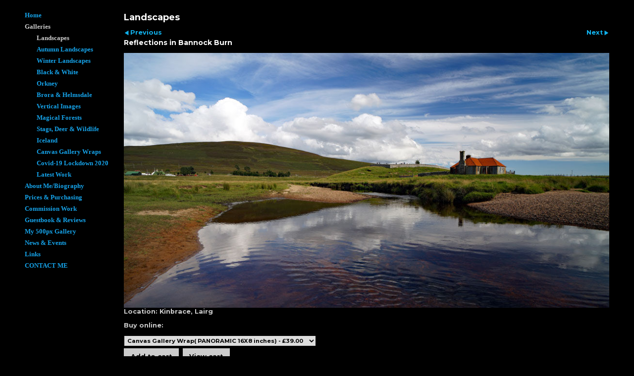

--- FILE ---
content_type: text/html
request_url: https://www.heathershighlandimages.com/photo_16743147.html
body_size: 5521
content:
<!DOCTYPE html>
<html lang='en'>
<head>
 <title>Highalnd Images: Reflections in Bannock Burn</title>
 <meta name='robots' content='index,follow'>
 <meta name='viewport' content='width=device-width, initial-scale=1.0'>
 <meta name='rating' content='General'>
 <meta http-equiv='content-type' content='text/html; charset=utf-8'>
 <link rel='canonical' href='https://www.heathershighlandimages.com/photo_16743147.html'>
 <link rel='stylesheet' href='style.css?c=75'>

</head>

<body class='col-SM section_gallery action_view type_gallery content_16743147' id='body'>
<div id="ubercontainer" data-hasrows="0" data-cols="2" class="container"><div id="content" class="subcol_wrap expandHeightContainer container" data-hasrows="0" data-cols="2">
	
	<div id="subcol" data-hasrows="0" data-cols="2" class="container hasContent"><div id="main_menu" class="contentsection contentsection-menu  useSlickNav"><ul class="menu vertical useSlickNav" id="main_menu_menu"><li class="first"><a class="section_index action_index" href="index.html">Home</a></li><li><a class="section_gallery action_index" href="gallery.html">Galleries</a><ul class="submenu menu vertical section_gallery action_index useSlickNav" id="menu3_menu"><li id="contentsub_64984_menulink" class="first"><a class="section_gallery content_64984 action_contentview" href="gallery_64984.html">Landscapes</a></li><li id="contentsub_736515_menulink"><a class="section_gallery content_736515 action_contentview" href="gallery_736515.html">Autumn Landscapes</a></li><li id="contentsub_109084_menulink"><a class="section_gallery content_109084 action_contentview" href="gallery_109084.html">Winter Landscapes</a></li><li id="contentsub_64985_menulink"><a class="section_gallery content_64985 action_contentview" href="gallery_64985.html">Black &amp; White</a></li><li id="contentsub_132506_menulink"><a class="section_gallery content_132506 action_contentview" href="gallery_132506.html">Orkney</a></li><li id="contentsub_678663_menulink"><a class="section_gallery content_678663 action_contentview" href="gallery_678663.html">Brora &amp; Helmsdale</a></li><li id="contentsub_560425_menulink"><a class="section_gallery content_560425 action_contentview" href="gallery_560425.html">Vertical Images</a></li><li id="contentsub_767764_menulink"><a class="section_gallery content_767764 action_contentview" href="gallery_767764.html">Magical Forests</a></li><li id="contentsub_750230_menulink"><a class="section_gallery content_750230 action_contentview" href="gallery_750230.html">Stags, Deer &amp; Wildlife</a></li><li id="contentsub_747379_menulink"><a class="section_gallery content_747379 action_contentview" href="gallery_747379.html">Iceland</a></li><li id="contentsub_650612_menulink"><a class="section_gallery content_650612 action_contentview" href="gallery_650612.html">Canvas Gallery Wraps</a></li><li id="contentsub_762637_menulink"><a class="section_gallery content_762637 action_contentview" href="gallery_762637.html"> Covid-19 Lockdown 2020</a></li><li id="contentsub_115281_menulink" class="last"><a class="section_gallery content_115281 action_contentview" href="gallery_115281.html">Latest Work</a></li></ul></li><li><a class="section_section104956 action_index" href="section104956.html">About Me/Biography</a></li><li><a class="section_section132251 action_index" href="section132251.html"> Prices &amp; Purchasing</a></li><li><a class="section_section234688 action_index" href="section234688.html">Commission Work </a></li><li><a class="section_guestbook action_index" href="guestbook.html">Guestbook &amp; Reviews</a></li><li><a class="section_section820317 action_index" href="section820317.html">My 500px Gallery</a></li><li><a class="section_articles action_index" href="articles.html">News &amp; Events</a></li><li><a class="section_section518140 action_index" href="section518140.html">Links</a></li><li class="last"><a class="section_section514803 action_index" href="section514803.html">CONTACT ME</a></li></ul></div></div>

	<div id="wrap" class="xcol_wrap container" data-hasrows="0" data-cols="2">

		<div id="maincol" data-hasrows="0" data-cols="2" class="container">
			<div id="maincol_top" class="container hasContent" data-hasrows="0" data-cols="2"><div id="gallery_title_sub" class="contentsection contentsection-title  scheme-bighead scheme-title checkempty"><div class="sectiontitle gallery_title">Landscapes</div></div><div id="previousnext_container" class="contentsection-container container hasContent" data-hasrows="0" data-cols="2"><div id="previousnext_container_photos" class="contentsection-container scheme-previousnext fixedCols container hasContent" data-hasrows="0" data-cols="2"><div id="previousnext_container_photosgrid" class="grid fixedCols" data-cols="2"><div id="photo_previous" class="contentsection contentsection-button disable_client related-photo_photo action-goPrevious scheme-nav_button"><div class="button clearfix left"><a href="photo_16530771.html" class="imageLink"><span class="icon"><svg xmlns="http://www.w3.org/2000/svg" version="1.1" x="0px" y="0px" viewbox="0 0 20 20" preserveaspectratio="none" xml:space="preserve" enable-background="new 0 0 20 20"><polygon points="16 0 16 20 0 10 " /></svg></span><span class="caption">Previous</span></a></div></div><div id="photo_next" class="contentsection contentsection-button disable_client related-photo_photo action-goNext scheme-nav_button scheme-pagination-right scheme-next"><div class="button clearfix right"><a href="photo_16847401.html" class="imageLink"><span class="icon"><svg xmlns="http://www.w3.org/2000/svg" version="1.1" x="0px" y="0px" viewbox="0 0 20 20" preserveaspectratio="none" xml:space="preserve" enable-background="new 0 0 20 20"><polygon points="4 0 4 20 20 10 " /></svg></span><span class="caption">Next</span></a></div></div></div></div></div><div id="photo_title" class="contentsection contentsection-title  scheme-littlehead scheme-title checkempty"><div class="replaceable_photo-photo_caption">Reflections in Bannock Burn</div></div><div id="sitetitle" class="contentsection contentsection-title  scheme-title"><h1 class="sectiontitle sitetitle"><a href="index.html" class="imageLink"></a></h1></div></div>

			
			
			<div id="maincol_bottom" class="container hasContent" data-hasrows="0" data-cols="2"><div id="photo_photo" class="contentsection contentsection-photo clikAlign-flexi scheme-30046 scheme-rotator"><div class="contentpadding "><div class="contentInner"><div id="imagePhoto_16743147" class="photo"><img class="mainphoto photo" src="https://amazon.clikpic.com/HeatherL/images/DSC01555.jpg" id="mainPic" name="mainPic" alt="Reflections in Bannock Burn"></div><div class="containerWrap"></div></div></div></div><div id="photo_details" class="contentsection contentsection-general  checkempty"><div class="contentpadding "><div class="contentInner"><div class="replaceable_photo-details"><p class="field"><strong>Location:</strong> Kinbrace, Lairg</p><form id="paymentForm" style="margin:0px;border:0px;" name="paymentForm"><input type="hidden" name="site" value="HEATHERL"><input type="hidden" name="item_number" value="16743147"><input type="hidden" name="item_type" value="photo"><input type="hidden" name="quantity" value="1"><p>Buy online:</p><select class="paymentlink field" name="item_option"><option value="103821" data-amount="39.00" data-option="Canvas Gallery Wrap( PANORAMIC 16X8 inches)">Canvas Gallery Wrap( PANORAMIC 16X8 inches) - £39.00</option><option value="103822" data-amount="49.00" data-option="Canvas Gallery Wrap (PANORAMIC 22x10  inches)">Canvas Gallery Wrap (PANORAMIC 22x10  inches) - £49.00</option><option value="103823" data-amount="59.00" data-option="Canvas Gallery Wrap (PANORAMIC 22x12 inches)">Canvas Gallery Wrap (PANORAMIC 22x12 inches) - £59.00</option><option value="103824" data-amount="95.00" data-option="Canvas Gallery Wrap (PANORAMIC 34x16 inches)">Canvas Gallery Wrap (PANORAMIC 34x16 inches) - £95.00</option><option value="103825" data-amount="39.00" data-option="Canvas Gallery Wrap (A4 12X8 inches)">Canvas Gallery Wrap (A4 12X8 inches) - £39.00</option><option value="103826" data-amount="49.00" data-option="Canvas Gallery Wrap  (A3 12X16 inches)">Canvas Gallery Wrap  (A3 12X16 inches) - £49.00</option><option value="103827" data-amount="69.00" data-option="Canvas Gallery Wrap ( A2 22X16 inches )">Canvas Gallery Wrap ( A2 22X16 inches ) - £69.00</option><option value="103828" data-amount="130.00" data-option="Canvas Gallery Wrap (A1 34X22 inches)">Canvas Gallery Wrap (A1 34X22 inches) - £130.00</option></select><div><input value="Add to cart" id="paymentAddButton" class="button" type="Button"><input value="View cart" id="paymentViewButton" class="button" type="Button" onclick="javascript:window.location='cart.html'"></div></form><div class="clearing">&nbsp;</div><div id="confirmContainer"><div id="paymentConfirm">Item added to cart</div></div></div></div></div></div></div>

		</div>

		

	</div>

	
</div><div id="footer" data-hasrows="0" data-cols="2" class="container hasContent"><div id="footer_grid" class="contentsection-container fixedCols container hasContent" data-hasrows="0" data-cols="max"><div id="footer_gridgrid" class="grid fixedCols" data-cols="1"><div id="footer_left" class="contentsection-container container hasContent" data-hasrows="0" data-cols="2"><div id="copyright" class="contentsection contentsection-text ">All rights reserved ©Heather Leslie Ross 2007 - 2026</div></div></div></div><div id="poweredby" class="contentsection contentsection-text  contentsection-read_only checkempty"><div class="listitem first">Powered by <a target="_blank" title="" href="http://www.clikpic.com">Clikpic</a></div></div></div><div id="photo_popup" class="contentsection-popup_container container hasContent  position-absolute valign-top halign-center" data-hasrows="0" data-cols="2"><div id="photo_popup_photo" class="contentsection contentsection-photo clikAlign-Hshrink clikAlign-center clikAlign-Vshrink clikAlign-top scheme-rotator"><div class="contentpadding "><div class="contentInner"><div id="imagePhoto_16743147" class="photo"><img class="mainphoto photo" src="https://amazon.clikpic.com/HeatherL/images/DSC01555.jpg" id="mainPic" name="mainPic" alt="Reflections in Bannock Burn"></div><div class="containerWrap"></div></div></div></div><div id="photo_popup_next" class="contentsection contentsection-button disable_never scheme-nav_button scheme-popup_buttons scheme-next scheme-button_right"><div class="button clearfix right"><a href="" class="imageLink"><span class="icon"><svg xmlns="http://www.w3.org/2000/svg" xmlns:xlink="http://www.w3.org/1999/xlink" version="1.1" x="0" y="0" viewbox="0 0 223.413 223.413" preserveaspectratio="none" xml:space="preserve" enable-background="enable-background:new 0 0 223.413 223.413;"><polygon points="57.179,223.413 51.224,217.276 159.925,111.71 51.224,6.127 57.179,0 172.189,111.71" /></svg></span><span class="caption">Next</span></a></div></div><div id="photo_popup_previous" class="contentsection contentsection-button disable_never scheme-nav_button scheme-popup_buttons"><div class="button clearfix left"><a href="" class="imageLink"><span class="icon"><svg xmlns="http://www.w3.org/2000/svg" xmlns:xlink="http://www.w3.org/1999/xlink" version="1.1" x="0" y="0" viewbox="0 0 197.4 197.4" preserveaspectratio="none" xml:space="preserve" enable-background="new 0 0 197.402 197.402"><polygon points="146.88 197.4 45.26 98.7 146.88 0 152.15 5.42 56.11 98.7 152.15 191.98 " /></svg></span><span class="caption">Previous</span></a></div></div><div id="photo_popup_title" class="contentsection contentsection-general  scheme-title"><div class="contentpadding "><div class="contentInner"><span class="replaceable replaceable_photo-caption"></span></div></div></div><div id="photo_popup_close" class="contentsection contentsection-button disable_never scheme-nav_button scheme-popup_buttons scheme-button_close"><div class="button clearfix left"><span class="icon"><svg version="1.1" xmlns="http://www.w3.org/2000/svg" xmlns:xlink="http://www.w3.org/1999/xlink" x="0px" y="0px" preserveaspectratio="none" width="357px" height="357px" viewbox="0 0 357 357" style="enable-background:new 0 0 357 357;" xml:space="preserve">
<polygon points="357,35.7 321.3,0 178.5,142.8 35.7,0 0,35.7 142.8,178.5 0,321.3 35.7,357 178.5,214.2 321.3,357 357,321.3 
214.2,178.5 		" />
</svg></span><span class="caption"></span></div></div><div id="photo_popup_details" class="contentsection contentsection-general "><div class="contentpadding "><div class="contentInner"><div class="replaceable_photo-details"><p class="field"><strong>Location:</strong> Kinbrace, Lairg</p><form id="paymentForm" style="margin:0px;border:0px;" name="paymentForm"><input type="hidden" name="site" value="HEATHERL"><input type="hidden" name="item_number" value="16743147"><input type="hidden" name="item_type" value="photo"><input type="hidden" name="quantity" value="1"><p>Buy online:</p><select class="paymentlink field" name="item_option"><option value="103821" data-amount="39.00" data-option="Canvas Gallery Wrap( PANORAMIC 16X8 inches)">Canvas Gallery Wrap( PANORAMIC 16X8 inches) - £39.00</option><option value="103822" data-amount="49.00" data-option="Canvas Gallery Wrap (PANORAMIC 22x10  inches)">Canvas Gallery Wrap (PANORAMIC 22x10  inches) - £49.00</option><option value="103823" data-amount="59.00" data-option="Canvas Gallery Wrap (PANORAMIC 22x12 inches)">Canvas Gallery Wrap (PANORAMIC 22x12 inches) - £59.00</option><option value="103824" data-amount="95.00" data-option="Canvas Gallery Wrap (PANORAMIC 34x16 inches)">Canvas Gallery Wrap (PANORAMIC 34x16 inches) - £95.00</option><option value="103825" data-amount="39.00" data-option="Canvas Gallery Wrap (A4 12X8 inches)">Canvas Gallery Wrap (A4 12X8 inches) - £39.00</option><option value="103826" data-amount="49.00" data-option="Canvas Gallery Wrap  (A3 12X16 inches)">Canvas Gallery Wrap  (A3 12X16 inches) - £49.00</option><option value="103827" data-amount="69.00" data-option="Canvas Gallery Wrap ( A2 22X16 inches )">Canvas Gallery Wrap ( A2 22X16 inches ) - £69.00</option><option value="103828" data-amount="130.00" data-option="Canvas Gallery Wrap (A1 34X22 inches)">Canvas Gallery Wrap (A1 34X22 inches) - £130.00</option></select><div><input value="Add to cart" id="paymentAddButton" class="button" type="Button"><input value="View cart" id="paymentViewButton" class="button" type="Button" onclick="javascript:window.location='cart.html'"></div></form><div class="clearing">&nbsp;</div><div id="confirmContainer"><div id="paymentConfirm">Item added to cart</div></div></div></div></div></div></div></div><div id="background"></div><script>
	 if( !('clik' in window) ) clik = {}; clik.viewports = [{"minwidth":0,"contentsections":{"photo_popup":{"position":"absolute","vertical":0,"orientation_h":"center","orientation_v":"top"},"photo_popup_next":{"position":"absolute","vertical":50,"horizontal":0,"orientation_h":"right","orientation_v":"top"},"photo_popup_close":{"position":"absolute","ownWidth":12,"vertical":3,"horizontal":3,"orientation_h":"right","orientation_v":"top"},"photo_popup_previous":{"position":"absolute","vertical":50,"horizontal":0,"orientation_h":"left","orientation_v":"top"},"photo_next":{"position":"absolute","vertical":0,"horizontal":0,"orientation_h":"right","orientation_v":"top"},"main_menu":{"ownWidth":"auto"},"sitetitle":{"position":"absolute"}},"xcol":1,"subcol":1,"name":"main","maxwidth":0},{"minwidth":0,"contentsections":{},"xcol":0,"subcol":1,"name":"mid","maxwidth":980},{"minwidth":0,"contentsections":{"gallery_title_sub":{"position":"static"},"footer_right":{"position":"static","ownWidth":"auto"},"footer_left":{"position":"static","ownWidth":"auto"},"sitetitle":{"position":"static","ownWidth":"auto"}},"xcol":0,"subcol":0,"name":"mobile","maxwidth":600}]; clik.getGalleryUrl = 'gallery-{galleries_id}.js'; clik.mobileThreshold = 600;
</script>
 <script src="//ajax.googleapis.com/ajax/libs/jquery/1.11.3/jquery.min.js"></script>
 <script src="/_common/_scripts/_min/jquery-migrate-1.2.1.min.js"></script>
 <script src="/_common/_scripts/_min/jquery.clikUtils_v7.190211.min.js"></script>
 <script src="/_common/_scripts/_min/clik.default.pack.js"></script>
 <script src="/_common/_scripts/_min/clik.cart.pack.js"></script>
 <script src="/_common/_scripts/_min/jquery.slicknav_v1.0.4.2.min.js"></script>
 <script src="/_common/_scripts/_min/jquery.clikCommon_v1.min.js"></script>
 <script src="/_common/_scripts/_min/jquery.clikPopup_2.2.min.js"></script>
 <script src="/_common/_scripts/_min/jquery.clikSlideshow_1.8.2.min.js"></script>
 <script src="/_common/_scripts/_min/jquery.clikMenu_v4.min.js"></script>
 <script src="/_common/_scripts/_min/mustache_2.2.1.min.js"></script>
 <script src="/_common/_scripts/_min/jquery.lightbox_me.min.js"></script>
 <script src="/_common/_scripts/_min/jquery.touchSwipe_v1.6.min.js"></script>
 <script src='./clikpic.js?c=75'></script>
 <script src='./payment.js?c=75'></script>
 <script src='./image_sets.js?c=75'></script>
 <script src='./gallery-64984.js?c=75'></script>
<script>

		  if( ('clik' in window) && ('cookieDeclined' in clik) && clik.cookieDeclined() )  {
		  	// disable GA if cookies are declined
		  	window['ga-disable-UA-21773815-1'] = true;
		  }

		  (function(i,s,o,g,r,a,m){i['GoogleAnalyticsObject']=r;i[r]=i[r]||function(){
		  (i[r].q=i[r].q||[]).push(arguments)},i[r].l=1*new Date();a=s.createElement(o),
		  m=s.getElementsByTagName(o)[0];a.async=1;a.src=g;m.parentNode.insertBefore(a,m)
		  })(window,document,'script','https://www.google-analytics.com/analytics.js','ga');

		  ga('create', 'UA-21773815-1', 'auto');
		  ga('send', 'pageview');

		</script><script>
jQuery(document).ready(function(){
	$('#photo_popup').bind('initialiseContent', function(e){ 	if (!$(this).data('initialized')) { 		$(this).parent().clikAlign(true,true); 		
clik.rotator.init({"autoHidePanels":1,"useTouch":true,"adjustPanelWidth":false,"cropOutsidePadding":true,"touchThreshold":75,"showPanels":0,"stopOnHover":1,"initialTimeout":5000,"photoSpacing":10,"timeout":0,"element":"#photo_popup_photo div.photo","showControls":0,"updateHash":true,"relatedContentSections":"#photo_popup","updateHistory":false,"autoHideControls":false,"speed":1000,"updateDocumentTitle":false,"photoArray":"photos","keyControl":1,"cycle":true,"useNavImages":false,"transitionMode":"fade","randomiseAll":false,"randomise":true,"link":"next","touchFallbackToMouseEvents":false,"image_sets_id":"gallery"}); 		$(this).data('initialized',1); 	} 	$(this).parent().clikAlign(true,true); }); $('body').clikAlign(true,true);
$('#main_menu').find('>.menu').slicknav({"removeIds":false,"arrowPosition":"after","buttonIconAlign":"left","duration":200,"removeItems":".menuTitle","keepAClasses":true,"parentTag":"a","allowParentLinks":true,"closeOnClick":false,"removeStyles":false,"duplicate":true,"openedSymbol":"<svg \txmlns=\"http://www.w3.org/2000/svg\" version=\"1.1\" xml:space=\"preserve\" viewBox=\"0 0 20 20\" preserveAspectRatio=\"none\"><polygon points=\"0 0 20 0 10 17.32\"/></svg>","nestedParentLinks":true,"showChildren":false,"label":"","easingClose":"swing","hamburgerIcon":"<svg xmlns=\"http://www.w3.org/2000/svg\" version=\"1.1\" x=\"0px\" y=\"0px\" viewBox=\"0 0 32 32\" preserveAspectRatio=\"none\" xml:space=\"preserve\" enable-background=\"new 0 0 32 32\"><path d=\"M4,10h24c1.104,0,2-0.896,2-2s-0.896-2-2-2H4C2.896,6,2,6.896,2,8S2.896,10,4,10z M28,14H4c-1.104,0-2,0.896-2,2  s0.896,2,2,2h24c1.104,0,2-0.896,2-2S29.104,14,28,14z M28,22H4c-1.104,0-2,0.896-2,2s0.896,2,2,2h24c1.104,0,2-0.896,2-2  S29.104,22,28,22z\"/></svg>","button_prependTo":"#header","listPosition":"normal","prependTo":"#header","easingOpen":"swing","closedSymbol":"<svg \txmlns=\"http://www.w3.org/2000/svg\" version=\"1.1\" xml:space=\"preserve\" viewBox=\"0 0 20 20\" preserveAspectRatio=\"none\"><polygon points=\"0 0 0 20 17.32 10\"/></svg>","removeClasses":true});$('.slicknav-of-main_menu .slicknav_nav').menuHighlight('current').end(); $('#main_menu').find('>.menu').menuHighlight('current').end().clikMenu({"menu_submenus":true,"menu_opencurrent":true,"insertAfter":"self","submenuPosClass":"","menu_rollovermenus":1,"menu_hideothers":false,"menu_opencurrentparent":false});$('div.contentsection-submenu.submenus-of-main_menu').find('>.menu').menuHighlight('current').end().clikSubMenu({"menu_speed":200,"menu_opencurrent":true,"menu_orientation":"vertical","menu_subminwidth":0,"positionAtH":"right","menu_positioning":"inline","positionAtV":"bottom","menu_rollovermenus":1,"offsetH":0,"menu_animation":"height","menu_hideothers":false,"offsetV":0,"menu_opencurrentparent":false});
$("#photo_previous").on("click.clikAction",function(e){ $("#photo_photo").trigger("goPrevious"); return false;});
$("#photo_next").on("click.clikAction",function(e){ $("#photo_photo").trigger("goNext"); return false;});
clik.rotator.init({"autoHidePanels":1,"useTouch":true,"adjustPanelWidth":false,"cropOutsidePadding":true,"touchThreshold":75,"showPanels":false,"stopOnHover":1,"initialTimeout":0,"photoSpacing":10,"timeout":0,"element":"#photo_photo div.photo","showControls":false,"updateHash":1,"relatedContentSections":"#photo_title,#photo_details,#location_text,#gallery_others,#photo_description","updateHistory":1,"autoHideControls":false,"speed":0,"updateDocumentTitle":1,"photoArray":"photos","keyControl":1,"cycle":true,"useNavImages":false,"transitionMode":"fade","randomiseAll":false,"randomise":true,"link":"next","touchFallbackToMouseEvents":false,"image_sets_id":"gallery"});
$('#photo_popup').clikPopup({"classPrefix":"lb-photo_popup","autoHideControls":true,"cycle":false,"overlaySpeed":200,"popup":"#photo_popup","showOverlay":true,"appearEffect":"fadeIn","lightboxSpeed":200});
			
			(function(){
				var cs;
				$('#photo_popup')
				.hide().bind('open', function(e, options){
					cs = $(this).lightbox_me($.extend(
						{"classPrefix":"lb-photo_popup","autoHideControls":true,"cycle":false,"overlaySpeed":200,"popup":"#photo_popup","showOverlay":true,"appearEffect":"fadeIn","lightboxSpeed":200},
						options,
						{onLoad: function(){cs.trigger('initialiseContent');}}
					));
				})
				.undelegate('[id=photo_popup_close], a.close', 'click').delegate('[id=photo_popup_close], a.close', 'click', function(){
					cs.trigger('close');
					return false;
				})
				.trigger('popupInit');
			})();
$('#photo_popup_next a').bind('click.photoControl',function(){$('#photo_popup_photo').trigger('goNext'); return false;});
$('#photo_popup_previous a').bind('click.photoControl',function(){$('#photo_popup_photo').trigger('goPrevious'); return false;}); $('.inlineImage .imageLink').filter(function(){return $(this).find('img.popup').length}).clikPopup({ parentSelector : 'a.imageLink', inlineImageMode: true });$('body').delegate('a[data-cs]', 'click', function(){var cs = $(this).data('cs');$('#'+cs+'.contentsection-popup_container').trigger('open');return false;});
});
</script>
<img width='0' height='0' alt='' style='margin:0; height:0; width:0; padding:0; border:0;' src='counter.cfm?section=gallery&site=HeatherL&type=gif'>

</body>
</html>


--- FILE ---
content_type: application/javascript
request_url: https://www.heathershighlandimages.com/gallery-64984.js?c=75
body_size: 22032
content:
// Create the object of Photo objects for gallery 64984
if(!('photos' in window)){
	window.photos = {};
}
photos[13768188] = clik.newPhoto({"height":700,"section_code":"gallery","purchase_instruction":"","takendate":"","location":"Sango Bay, Durness, Sutherland","caption":"Sango Rock","galleries_id":64984,"server_id":68,"width":525,"paymentBuyLink":"<form id=\"paymentForm\" style=\"margin:0px;border:0px;\" name=\"paymentForm\"><input type=\"hidden\" name=\"site\" value=\"HEATHERL\"><input type=\"hidden\" name=\"item_number\" value=\"13768188\"><input type=\"hidden\" name=\"item_type\" value=\"photo\"><input type=\"hidden\" name=\"quantity\" value=\"1\"><p>Buy online:</p><select class=\"paymentlink field\" name=\"item_option\"><option value=\"103821\" data-amount=\"39.00\" data-option=\"Canvas Gallery Wrap( PANORAMIC 16X8 inches)\">Canvas Gallery Wrap( PANORAMIC 16X8 inches) - &pound;39.00</option><option value=\"103822\" data-amount=\"49.00\" data-option=\"Canvas Gallery Wrap (PANORAMIC 22x10  inches)\">Canvas Gallery Wrap (PANORAMIC 22x10  inches) - &pound;49.00</option><option value=\"103823\" data-amount=\"59.00\" data-option=\"Canvas Gallery Wrap (PANORAMIC 22x12 inches)\">Canvas Gallery Wrap (PANORAMIC 22x12 inches) - &pound;59.00</option><option value=\"103824\" data-amount=\"95.00\" data-option=\"Canvas Gallery Wrap (PANORAMIC 34x16 inches)\">Canvas Gallery Wrap (PANORAMIC 34x16 inches) - &pound;95.00</option><option value=\"103825\" data-amount=\"39.00\" data-option=\"Canvas Gallery Wrap (A4 12X8 inches)\">Canvas Gallery Wrap (A4 12X8 inches) - &pound;39.00</option><option value=\"103826\" data-amount=\"49.00\" data-option=\"Canvas Gallery Wrap  (A3 12X16 inches)\">Canvas Gallery Wrap  (A3 12X16 inches) - &pound;49.00</option><option value=\"103827\" data-amount=\"69.00\" data-option=\"Canvas Gallery Wrap ( A2 22X16 inches )\">Canvas Gallery Wrap ( A2 22X16 inches ) - &pound;69.00</option><option value=\"103828\" data-amount=\"130.00\" data-option=\"Canvas Gallery Wrap (A1 34X22 inches)\">Canvas Gallery Wrap (A1 34X22 inches) - &pound;130.00</option></select><div><input value=\"Add to cart\" id=\"paymentAddButton\" class=\"button\" type=\"Button\"><input value=\"View cart\" id=\"paymentViewButton\" class=\"button\" type=\"Button\" onclick=\"javascript:window.location='cart.html'\"></div></form><div class=\"clearing\">&nbsp;</div><div id=\"confirmContainer\"><div id=\"paymentConfirm\">Item added to cart</div></div>","photo_ref":"","item_price":"","photographer":"","alt":"Sango Rock","id":"13768188","link":"photo_13768188.html","payment_groups_id":5762,"description":"","src":"Sango_Bay_A2_22X16__copy.jpg","details":"<p class=\"field\"><strong>Location:</strong> Sango Bay, Durness, Sutherland</p><form id=\"paymentForm\" style=\"margin:0px;border:0px;\" name=\"paymentForm\"><input type=\"hidden\" name=\"site\" value=\"HEATHERL\"><input type=\"hidden\" name=\"item_number\" value=\"13768188\"><input type=\"hidden\" name=\"item_type\" value=\"photo\"><input type=\"hidden\" name=\"quantity\" value=\"1\"><p>Buy online:</p><select class=\"paymentlink field\" name=\"item_option\"><option value=\"103821\" data-amount=\"39.00\" data-option=\"Canvas Gallery Wrap( PANORAMIC 16X8 inches)\">Canvas Gallery Wrap( PANORAMIC 16X8 inches) - &pound;39.00</option><option value=\"103822\" data-amount=\"49.00\" data-option=\"Canvas Gallery Wrap (PANORAMIC 22x10  inches)\">Canvas Gallery Wrap (PANORAMIC 22x10  inches) - &pound;49.00</option><option value=\"103823\" data-amount=\"59.00\" data-option=\"Canvas Gallery Wrap (PANORAMIC 22x12 inches)\">Canvas Gallery Wrap (PANORAMIC 22x12 inches) - &pound;59.00</option><option value=\"103824\" data-amount=\"95.00\" data-option=\"Canvas Gallery Wrap (PANORAMIC 34x16 inches)\">Canvas Gallery Wrap (PANORAMIC 34x16 inches) - &pound;95.00</option><option value=\"103825\" data-amount=\"39.00\" data-option=\"Canvas Gallery Wrap (A4 12X8 inches)\">Canvas Gallery Wrap (A4 12X8 inches) - &pound;39.00</option><option value=\"103826\" data-amount=\"49.00\" data-option=\"Canvas Gallery Wrap  (A3 12X16 inches)\">Canvas Gallery Wrap  (A3 12X16 inches) - &pound;49.00</option><option value=\"103827\" data-amount=\"69.00\" data-option=\"Canvas Gallery Wrap ( A2 22X16 inches )\">Canvas Gallery Wrap ( A2 22X16 inches ) - &pound;69.00</option><option value=\"103828\" data-amount=\"130.00\" data-option=\"Canvas Gallery Wrap (A1 34X22 inches)\">Canvas Gallery Wrap (A1 34X22 inches) - &pound;130.00</option></select><div><input value=\"Add to cart\" id=\"paymentAddButton\" class=\"button\" type=\"Button\"><input value=\"View cart\" id=\"paymentViewButton\" class=\"button\" type=\"Button\" onclick=\"javascript:window.location='cart.html'\"></div></form><div class=\"clearing\">&nbsp;</div><div id=\"confirmContainer\"><div id=\"paymentConfirm\">Item added to cart</div></div>"}); 
photos[13768689] = clik.newPhoto({"height":544,"section_code":"gallery","purchase_instruction":"","takendate":"","location":"Achfarry, Sutherland","caption":"Loch Stack","galleries_id":64984,"server_id":68,"width":700,"paymentBuyLink":"<form id=\"paymentForm\" style=\"margin:0px;border:0px;\" name=\"paymentForm\"><input type=\"hidden\" name=\"site\" value=\"HEATHERL\"><input type=\"hidden\" name=\"item_number\" value=\"13768689\"><input type=\"hidden\" name=\"item_type\" value=\"photo\"><input type=\"hidden\" name=\"quantity\" value=\"1\"><p>Buy online:</p><select class=\"paymentlink field\" name=\"item_option\"><option value=\"103821\" data-amount=\"39.00\" data-option=\"Canvas Gallery Wrap( PANORAMIC 16X8 inches)\">Canvas Gallery Wrap( PANORAMIC 16X8 inches) - &pound;39.00</option><option value=\"103822\" data-amount=\"49.00\" data-option=\"Canvas Gallery Wrap (PANORAMIC 22x10  inches)\">Canvas Gallery Wrap (PANORAMIC 22x10  inches) - &pound;49.00</option><option value=\"103823\" data-amount=\"59.00\" data-option=\"Canvas Gallery Wrap (PANORAMIC 22x12 inches)\">Canvas Gallery Wrap (PANORAMIC 22x12 inches) - &pound;59.00</option><option value=\"103824\" data-amount=\"95.00\" data-option=\"Canvas Gallery Wrap (PANORAMIC 34x16 inches)\">Canvas Gallery Wrap (PANORAMIC 34x16 inches) - &pound;95.00</option><option value=\"103825\" data-amount=\"39.00\" data-option=\"Canvas Gallery Wrap (A4 12X8 inches)\">Canvas Gallery Wrap (A4 12X8 inches) - &pound;39.00</option><option value=\"103826\" data-amount=\"49.00\" data-option=\"Canvas Gallery Wrap  (A3 12X16 inches)\">Canvas Gallery Wrap  (A3 12X16 inches) - &pound;49.00</option><option value=\"103827\" data-amount=\"69.00\" data-option=\"Canvas Gallery Wrap ( A2 22X16 inches )\">Canvas Gallery Wrap ( A2 22X16 inches ) - &pound;69.00</option><option value=\"103828\" data-amount=\"130.00\" data-option=\"Canvas Gallery Wrap (A1 34X22 inches)\">Canvas Gallery Wrap (A1 34X22 inches) - &pound;130.00</option></select><div><input value=\"Add to cart\" id=\"paymentAddButton\" class=\"button\" type=\"Button\"><input value=\"View cart\" id=\"paymentViewButton\" class=\"button\" type=\"Button\" onclick=\"javascript:window.location='cart.html'\"></div></form><div class=\"clearing\">&nbsp;</div><div id=\"confirmContainer\"><div id=\"paymentConfirm\">Item added to cart</div></div>","photo_ref":"","item_price":"","photographer":"","alt":"Loch Stack","id":"13768689","link":"photo_13768689.html","payment_groups_id":5762,"description":"","src":"A3_18_x14_.jpg","details":"<p class=\"field\"><strong>Location:</strong> Achfarry, Sutherland</p><form id=\"paymentForm\" style=\"margin:0px;border:0px;\" name=\"paymentForm\"><input type=\"hidden\" name=\"site\" value=\"HEATHERL\"><input type=\"hidden\" name=\"item_number\" value=\"13768689\"><input type=\"hidden\" name=\"item_type\" value=\"photo\"><input type=\"hidden\" name=\"quantity\" value=\"1\"><p>Buy online:</p><select class=\"paymentlink field\" name=\"item_option\"><option value=\"103821\" data-amount=\"39.00\" data-option=\"Canvas Gallery Wrap( PANORAMIC 16X8 inches)\">Canvas Gallery Wrap( PANORAMIC 16X8 inches) - &pound;39.00</option><option value=\"103822\" data-amount=\"49.00\" data-option=\"Canvas Gallery Wrap (PANORAMIC 22x10  inches)\">Canvas Gallery Wrap (PANORAMIC 22x10  inches) - &pound;49.00</option><option value=\"103823\" data-amount=\"59.00\" data-option=\"Canvas Gallery Wrap (PANORAMIC 22x12 inches)\">Canvas Gallery Wrap (PANORAMIC 22x12 inches) - &pound;59.00</option><option value=\"103824\" data-amount=\"95.00\" data-option=\"Canvas Gallery Wrap (PANORAMIC 34x16 inches)\">Canvas Gallery Wrap (PANORAMIC 34x16 inches) - &pound;95.00</option><option value=\"103825\" data-amount=\"39.00\" data-option=\"Canvas Gallery Wrap (A4 12X8 inches)\">Canvas Gallery Wrap (A4 12X8 inches) - &pound;39.00</option><option value=\"103826\" data-amount=\"49.00\" data-option=\"Canvas Gallery Wrap  (A3 12X16 inches)\">Canvas Gallery Wrap  (A3 12X16 inches) - &pound;49.00</option><option value=\"103827\" data-amount=\"69.00\" data-option=\"Canvas Gallery Wrap ( A2 22X16 inches )\">Canvas Gallery Wrap ( A2 22X16 inches ) - &pound;69.00</option><option value=\"103828\" data-amount=\"130.00\" data-option=\"Canvas Gallery Wrap (A1 34X22 inches)\">Canvas Gallery Wrap (A1 34X22 inches) - &pound;130.00</option></select><div><input value=\"Add to cart\" id=\"paymentAddButton\" class=\"button\" type=\"Button\"><input value=\"View cart\" id=\"paymentViewButton\" class=\"button\" type=\"Button\" onclick=\"javascript:window.location='cart.html'\"></div></form><div class=\"clearing\">&nbsp;</div><div id=\"confirmContainer\"><div id=\"paymentConfirm\">Item added to cart</div></div>"}); 
photos[13768709] = clik.newPhoto({"height":465,"section_code":"gallery","purchase_instruction":"","takendate":"","location":"Harris, Outer Herides","caption":"Luskentyre","galleries_id":64984,"server_id":68,"width":700,"paymentBuyLink":"<form id=\"paymentForm\" style=\"margin:0px;border:0px;\" name=\"paymentForm\"><input type=\"hidden\" name=\"site\" value=\"HEATHERL\"><input type=\"hidden\" name=\"item_number\" value=\"13768709\"><input type=\"hidden\" name=\"item_type\" value=\"photo\"><input type=\"hidden\" name=\"quantity\" value=\"1\"><p>Buy online:</p><select class=\"paymentlink field\" name=\"item_option\"><option value=\"103821\" data-amount=\"39.00\" data-option=\"Canvas Gallery Wrap( PANORAMIC 16X8 inches)\">Canvas Gallery Wrap( PANORAMIC 16X8 inches) - &pound;39.00</option><option value=\"103822\" data-amount=\"49.00\" data-option=\"Canvas Gallery Wrap (PANORAMIC 22x10  inches)\">Canvas Gallery Wrap (PANORAMIC 22x10  inches) - &pound;49.00</option><option value=\"103823\" data-amount=\"59.00\" data-option=\"Canvas Gallery Wrap (PANORAMIC 22x12 inches)\">Canvas Gallery Wrap (PANORAMIC 22x12 inches) - &pound;59.00</option><option value=\"103824\" data-amount=\"95.00\" data-option=\"Canvas Gallery Wrap (PANORAMIC 34x16 inches)\">Canvas Gallery Wrap (PANORAMIC 34x16 inches) - &pound;95.00</option><option value=\"103825\" data-amount=\"39.00\" data-option=\"Canvas Gallery Wrap (A4 12X8 inches)\">Canvas Gallery Wrap (A4 12X8 inches) - &pound;39.00</option><option value=\"103826\" data-amount=\"49.00\" data-option=\"Canvas Gallery Wrap  (A3 12X16 inches)\">Canvas Gallery Wrap  (A3 12X16 inches) - &pound;49.00</option><option value=\"103827\" data-amount=\"69.00\" data-option=\"Canvas Gallery Wrap ( A2 22X16 inches )\">Canvas Gallery Wrap ( A2 22X16 inches ) - &pound;69.00</option><option value=\"103828\" data-amount=\"130.00\" data-option=\"Canvas Gallery Wrap (A1 34X22 inches)\">Canvas Gallery Wrap (A1 34X22 inches) - &pound;130.00</option></select><div><input value=\"Add to cart\" id=\"paymentAddButton\" class=\"button\" type=\"Button\"><input value=\"View cart\" id=\"paymentViewButton\" class=\"button\" type=\"Button\" onclick=\"javascript:window.location='cart.html'\"></div></form><div class=\"clearing\">&nbsp;</div><div id=\"confirmContainer\"><div id=\"paymentConfirm\">Item added to cart</div></div>","photo_ref":"","item_price":"","photographer":"","alt":"Luskentyre","id":"13768709","link":"photo_13768709.html","payment_groups_id":5762,"description":"","src":"DSC02293.jpg","details":"<p class=\"field\"><strong>Location:</strong> Harris, Outer Herides</p><form id=\"paymentForm\" style=\"margin:0px;border:0px;\" name=\"paymentForm\"><input type=\"hidden\" name=\"site\" value=\"HEATHERL\"><input type=\"hidden\" name=\"item_number\" value=\"13768709\"><input type=\"hidden\" name=\"item_type\" value=\"photo\"><input type=\"hidden\" name=\"quantity\" value=\"1\"><p>Buy online:</p><select class=\"paymentlink field\" name=\"item_option\"><option value=\"103821\" data-amount=\"39.00\" data-option=\"Canvas Gallery Wrap( PANORAMIC 16X8 inches)\">Canvas Gallery Wrap( PANORAMIC 16X8 inches) - &pound;39.00</option><option value=\"103822\" data-amount=\"49.00\" data-option=\"Canvas Gallery Wrap (PANORAMIC 22x10  inches)\">Canvas Gallery Wrap (PANORAMIC 22x10  inches) - &pound;49.00</option><option value=\"103823\" data-amount=\"59.00\" data-option=\"Canvas Gallery Wrap (PANORAMIC 22x12 inches)\">Canvas Gallery Wrap (PANORAMIC 22x12 inches) - &pound;59.00</option><option value=\"103824\" data-amount=\"95.00\" data-option=\"Canvas Gallery Wrap (PANORAMIC 34x16 inches)\">Canvas Gallery Wrap (PANORAMIC 34x16 inches) - &pound;95.00</option><option value=\"103825\" data-amount=\"39.00\" data-option=\"Canvas Gallery Wrap (A4 12X8 inches)\">Canvas Gallery Wrap (A4 12X8 inches) - &pound;39.00</option><option value=\"103826\" data-amount=\"49.00\" data-option=\"Canvas Gallery Wrap  (A3 12X16 inches)\">Canvas Gallery Wrap  (A3 12X16 inches) - &pound;49.00</option><option value=\"103827\" data-amount=\"69.00\" data-option=\"Canvas Gallery Wrap ( A2 22X16 inches )\">Canvas Gallery Wrap ( A2 22X16 inches ) - &pound;69.00</option><option value=\"103828\" data-amount=\"130.00\" data-option=\"Canvas Gallery Wrap (A1 34X22 inches)\">Canvas Gallery Wrap (A1 34X22 inches) - &pound;130.00</option></select><div><input value=\"Add to cart\" id=\"paymentAddButton\" class=\"button\" type=\"Button\"><input value=\"View cart\" id=\"paymentViewButton\" class=\"button\" type=\"Button\" onclick=\"javascript:window.location='cart.html'\"></div></form><div class=\"clearing\">&nbsp;</div><div id=\"confirmContainer\"><div id=\"paymentConfirm\">Item added to cart</div></div>"}); 
photos[13970510] = clik.newPhoto({"height":411,"section_code":"gallery","purchase_instruction":"","takendate":"","location":"Rosehall, Sutherland","caption":"Rosehall House","galleries_id":64984,"server_id":68,"width":750,"paymentBuyLink":"<form id=\"paymentForm\" style=\"margin:0px;border:0px;\" name=\"paymentForm\"><input type=\"hidden\" name=\"site\" value=\"HEATHERL\"><input type=\"hidden\" name=\"item_number\" value=\"13970510\"><input type=\"hidden\" name=\"item_type\" value=\"photo\"><input type=\"hidden\" name=\"quantity\" value=\"1\"><p>Buy online:</p><select class=\"paymentlink field\" name=\"item_option\"><option value=\"103821\" data-amount=\"39.00\" data-option=\"Canvas Gallery Wrap( PANORAMIC 16X8 inches)\">Canvas Gallery Wrap( PANORAMIC 16X8 inches) - &pound;39.00</option><option value=\"103822\" data-amount=\"49.00\" data-option=\"Canvas Gallery Wrap (PANORAMIC 22x10  inches)\">Canvas Gallery Wrap (PANORAMIC 22x10  inches) - &pound;49.00</option><option value=\"103823\" data-amount=\"59.00\" data-option=\"Canvas Gallery Wrap (PANORAMIC 22x12 inches)\">Canvas Gallery Wrap (PANORAMIC 22x12 inches) - &pound;59.00</option><option value=\"103824\" data-amount=\"95.00\" data-option=\"Canvas Gallery Wrap (PANORAMIC 34x16 inches)\">Canvas Gallery Wrap (PANORAMIC 34x16 inches) - &pound;95.00</option><option value=\"103825\" data-amount=\"39.00\" data-option=\"Canvas Gallery Wrap (A4 12X8 inches)\">Canvas Gallery Wrap (A4 12X8 inches) - &pound;39.00</option><option value=\"103826\" data-amount=\"49.00\" data-option=\"Canvas Gallery Wrap  (A3 12X16 inches)\">Canvas Gallery Wrap  (A3 12X16 inches) - &pound;49.00</option><option value=\"103827\" data-amount=\"69.00\" data-option=\"Canvas Gallery Wrap ( A2 22X16 inches )\">Canvas Gallery Wrap ( A2 22X16 inches ) - &pound;69.00</option><option value=\"103828\" data-amount=\"130.00\" data-option=\"Canvas Gallery Wrap (A1 34X22 inches)\">Canvas Gallery Wrap (A1 34X22 inches) - &pound;130.00</option></select><div><input value=\"Add to cart\" id=\"paymentAddButton\" class=\"button\" type=\"Button\"><input value=\"View cart\" id=\"paymentViewButton\" class=\"button\" type=\"Button\" onclick=\"javascript:window.location='cart.html'\"></div></form><div class=\"clearing\">&nbsp;</div><div id=\"confirmContainer\"><div id=\"paymentConfirm\">Item added to cart</div></div>","photo_ref":"","item_price":"","photographer":"","alt":"Rosehall House","id":"13970510","link":"photo_13970510.html","payment_groups_id":5762,"description":"","src":"DSC01273.jpg","details":"<p class=\"field\"><strong>Location:</strong> Rosehall, Sutherland</p><form id=\"paymentForm\" style=\"margin:0px;border:0px;\" name=\"paymentForm\"><input type=\"hidden\" name=\"site\" value=\"HEATHERL\"><input type=\"hidden\" name=\"item_number\" value=\"13970510\"><input type=\"hidden\" name=\"item_type\" value=\"photo\"><input type=\"hidden\" name=\"quantity\" value=\"1\"><p>Buy online:</p><select class=\"paymentlink field\" name=\"item_option\"><option value=\"103821\" data-amount=\"39.00\" data-option=\"Canvas Gallery Wrap( PANORAMIC 16X8 inches)\">Canvas Gallery Wrap( PANORAMIC 16X8 inches) - &pound;39.00</option><option value=\"103822\" data-amount=\"49.00\" data-option=\"Canvas Gallery Wrap (PANORAMIC 22x10  inches)\">Canvas Gallery Wrap (PANORAMIC 22x10  inches) - &pound;49.00</option><option value=\"103823\" data-amount=\"59.00\" data-option=\"Canvas Gallery Wrap (PANORAMIC 22x12 inches)\">Canvas Gallery Wrap (PANORAMIC 22x12 inches) - &pound;59.00</option><option value=\"103824\" data-amount=\"95.00\" data-option=\"Canvas Gallery Wrap (PANORAMIC 34x16 inches)\">Canvas Gallery Wrap (PANORAMIC 34x16 inches) - &pound;95.00</option><option value=\"103825\" data-amount=\"39.00\" data-option=\"Canvas Gallery Wrap (A4 12X8 inches)\">Canvas Gallery Wrap (A4 12X8 inches) - &pound;39.00</option><option value=\"103826\" data-amount=\"49.00\" data-option=\"Canvas Gallery Wrap  (A3 12X16 inches)\">Canvas Gallery Wrap  (A3 12X16 inches) - &pound;49.00</option><option value=\"103827\" data-amount=\"69.00\" data-option=\"Canvas Gallery Wrap ( A2 22X16 inches )\">Canvas Gallery Wrap ( A2 22X16 inches ) - &pound;69.00</option><option value=\"103828\" data-amount=\"130.00\" data-option=\"Canvas Gallery Wrap (A1 34X22 inches)\">Canvas Gallery Wrap (A1 34X22 inches) - &pound;130.00</option></select><div><input value=\"Add to cart\" id=\"paymentAddButton\" class=\"button\" type=\"Button\"><input value=\"View cart\" id=\"paymentViewButton\" class=\"button\" type=\"Button\" onclick=\"javascript:window.location='cart.html'\"></div></form><div class=\"clearing\">&nbsp;</div><div id=\"confirmContainer\"><div id=\"paymentConfirm\">Item added to cart</div></div>"}); 
photos[13970512] = clik.newPhoto({"height":489,"section_code":"gallery","purchase_instruction":"","takendate":"","location":"Rosehall, Sutherland","caption":"Rosehall Boatshed","galleries_id":64984,"server_id":68,"width":750,"paymentBuyLink":"<form id=\"paymentForm\" style=\"margin:0px;border:0px;\" name=\"paymentForm\"><input type=\"hidden\" name=\"site\" value=\"HEATHERL\"><input type=\"hidden\" name=\"item_number\" value=\"13970512\"><input type=\"hidden\" name=\"item_type\" value=\"photo\"><input type=\"hidden\" name=\"quantity\" value=\"1\"><p>Buy online:</p><select class=\"paymentlink field\" name=\"item_option\"><option value=\"103821\" data-amount=\"39.00\" data-option=\"Canvas Gallery Wrap( PANORAMIC 16X8 inches)\">Canvas Gallery Wrap( PANORAMIC 16X8 inches) - &pound;39.00</option><option value=\"103822\" data-amount=\"49.00\" data-option=\"Canvas Gallery Wrap (PANORAMIC 22x10  inches)\">Canvas Gallery Wrap (PANORAMIC 22x10  inches) - &pound;49.00</option><option value=\"103823\" data-amount=\"59.00\" data-option=\"Canvas Gallery Wrap (PANORAMIC 22x12 inches)\">Canvas Gallery Wrap (PANORAMIC 22x12 inches) - &pound;59.00</option><option value=\"103824\" data-amount=\"95.00\" data-option=\"Canvas Gallery Wrap (PANORAMIC 34x16 inches)\">Canvas Gallery Wrap (PANORAMIC 34x16 inches) - &pound;95.00</option><option value=\"103825\" data-amount=\"39.00\" data-option=\"Canvas Gallery Wrap (A4 12X8 inches)\">Canvas Gallery Wrap (A4 12X8 inches) - &pound;39.00</option><option value=\"103826\" data-amount=\"49.00\" data-option=\"Canvas Gallery Wrap  (A3 12X16 inches)\">Canvas Gallery Wrap  (A3 12X16 inches) - &pound;49.00</option><option value=\"103827\" data-amount=\"69.00\" data-option=\"Canvas Gallery Wrap ( A2 22X16 inches )\">Canvas Gallery Wrap ( A2 22X16 inches ) - &pound;69.00</option><option value=\"103828\" data-amount=\"130.00\" data-option=\"Canvas Gallery Wrap (A1 34X22 inches)\">Canvas Gallery Wrap (A1 34X22 inches) - &pound;130.00</option></select><div><input value=\"Add to cart\" id=\"paymentAddButton\" class=\"button\" type=\"Button\"><input value=\"View cart\" id=\"paymentViewButton\" class=\"button\" type=\"Button\" onclick=\"javascript:window.location='cart.html'\"></div></form><div class=\"clearing\">&nbsp;</div><div id=\"confirmContainer\"><div id=\"paymentConfirm\">Item added to cart</div></div>","photo_ref":"","item_price":"","photographer":"","alt":"Rosehall Boatshed","id":"13970512","link":"photo_13970512.html","payment_groups_id":5762,"description":"","src":"DSC01225.jpg","details":"<p class=\"field\"><strong>Location:</strong> Rosehall, Sutherland</p><form id=\"paymentForm\" style=\"margin:0px;border:0px;\" name=\"paymentForm\"><input type=\"hidden\" name=\"site\" value=\"HEATHERL\"><input type=\"hidden\" name=\"item_number\" value=\"13970512\"><input type=\"hidden\" name=\"item_type\" value=\"photo\"><input type=\"hidden\" name=\"quantity\" value=\"1\"><p>Buy online:</p><select class=\"paymentlink field\" name=\"item_option\"><option value=\"103821\" data-amount=\"39.00\" data-option=\"Canvas Gallery Wrap( PANORAMIC 16X8 inches)\">Canvas Gallery Wrap( PANORAMIC 16X8 inches) - &pound;39.00</option><option value=\"103822\" data-amount=\"49.00\" data-option=\"Canvas Gallery Wrap (PANORAMIC 22x10  inches)\">Canvas Gallery Wrap (PANORAMIC 22x10  inches) - &pound;49.00</option><option value=\"103823\" data-amount=\"59.00\" data-option=\"Canvas Gallery Wrap (PANORAMIC 22x12 inches)\">Canvas Gallery Wrap (PANORAMIC 22x12 inches) - &pound;59.00</option><option value=\"103824\" data-amount=\"95.00\" data-option=\"Canvas Gallery Wrap (PANORAMIC 34x16 inches)\">Canvas Gallery Wrap (PANORAMIC 34x16 inches) - &pound;95.00</option><option value=\"103825\" data-amount=\"39.00\" data-option=\"Canvas Gallery Wrap (A4 12X8 inches)\">Canvas Gallery Wrap (A4 12X8 inches) - &pound;39.00</option><option value=\"103826\" data-amount=\"49.00\" data-option=\"Canvas Gallery Wrap  (A3 12X16 inches)\">Canvas Gallery Wrap  (A3 12X16 inches) - &pound;49.00</option><option value=\"103827\" data-amount=\"69.00\" data-option=\"Canvas Gallery Wrap ( A2 22X16 inches )\">Canvas Gallery Wrap ( A2 22X16 inches ) - &pound;69.00</option><option value=\"103828\" data-amount=\"130.00\" data-option=\"Canvas Gallery Wrap (A1 34X22 inches)\">Canvas Gallery Wrap (A1 34X22 inches) - &pound;130.00</option></select><div><input value=\"Add to cart\" id=\"paymentAddButton\" class=\"button\" type=\"Button\"><input value=\"View cart\" id=\"paymentViewButton\" class=\"button\" type=\"Button\" onclick=\"javascript:window.location='cart.html'\"></div></form><div class=\"clearing\">&nbsp;</div><div id=\"confirmContainer\"><div id=\"paymentConfirm\">Item added to cart</div></div>"}); 
photos[13970516] = clik.newPhoto({"height":375,"section_code":"gallery","purchase_instruction":"","takendate":"","location":"Sandaig, (Camusfearna), Glenelg","caption":"Ring of Bright Water","galleries_id":64984,"server_id":68,"width":750,"paymentBuyLink":"<form id=\"paymentForm\" style=\"margin:0px;border:0px;\" name=\"paymentForm\"><input type=\"hidden\" name=\"site\" value=\"HEATHERL\"><input type=\"hidden\" name=\"item_number\" value=\"13970516\"><input type=\"hidden\" name=\"item_type\" value=\"photo\"><input type=\"hidden\" name=\"quantity\" value=\"1\"><p>Buy online:</p><select class=\"paymentlink field\" name=\"item_option\"><option value=\"103821\" data-amount=\"39.00\" data-option=\"Canvas Gallery Wrap( PANORAMIC 16X8 inches)\">Canvas Gallery Wrap( PANORAMIC 16X8 inches) - &pound;39.00</option><option value=\"103822\" data-amount=\"49.00\" data-option=\"Canvas Gallery Wrap (PANORAMIC 22x10  inches)\">Canvas Gallery Wrap (PANORAMIC 22x10  inches) - &pound;49.00</option><option value=\"103823\" data-amount=\"59.00\" data-option=\"Canvas Gallery Wrap (PANORAMIC 22x12 inches)\">Canvas Gallery Wrap (PANORAMIC 22x12 inches) - &pound;59.00</option><option value=\"103824\" data-amount=\"95.00\" data-option=\"Canvas Gallery Wrap (PANORAMIC 34x16 inches)\">Canvas Gallery Wrap (PANORAMIC 34x16 inches) - &pound;95.00</option><option value=\"103825\" data-amount=\"39.00\" data-option=\"Canvas Gallery Wrap (A4 12X8 inches)\">Canvas Gallery Wrap (A4 12X8 inches) - &pound;39.00</option><option value=\"103826\" data-amount=\"49.00\" data-option=\"Canvas Gallery Wrap  (A3 12X16 inches)\">Canvas Gallery Wrap  (A3 12X16 inches) - &pound;49.00</option><option value=\"103827\" data-amount=\"69.00\" data-option=\"Canvas Gallery Wrap ( A2 22X16 inches )\">Canvas Gallery Wrap ( A2 22X16 inches ) - &pound;69.00</option><option value=\"103828\" data-amount=\"130.00\" data-option=\"Canvas Gallery Wrap (A1 34X22 inches)\">Canvas Gallery Wrap (A1 34X22 inches) - &pound;130.00</option></select><div><input value=\"Add to cart\" id=\"paymentAddButton\" class=\"button\" type=\"Button\"><input value=\"View cart\" id=\"paymentViewButton\" class=\"button\" type=\"Button\" onclick=\"javascript:window.location='cart.html'\"></div></form><div class=\"clearing\">&nbsp;</div><div id=\"confirmContainer\"><div id=\"paymentConfirm\">Item added to cart</div></div>","photo_ref":"","item_price":"","photographer":"","alt":"Ring of Bright Water","id":"13970516","link":"photo_13970516.html","payment_groups_id":5762,"description":"","src":"Camusfearna__Ring_of_Bright_Water_34x16_copy.jpg","details":"<p class=\"field\"><strong>Location:</strong> Sandaig, (Camusfearna), Glenelg</p><form id=\"paymentForm\" style=\"margin:0px;border:0px;\" name=\"paymentForm\"><input type=\"hidden\" name=\"site\" value=\"HEATHERL\"><input type=\"hidden\" name=\"item_number\" value=\"13970516\"><input type=\"hidden\" name=\"item_type\" value=\"photo\"><input type=\"hidden\" name=\"quantity\" value=\"1\"><p>Buy online:</p><select class=\"paymentlink field\" name=\"item_option\"><option value=\"103821\" data-amount=\"39.00\" data-option=\"Canvas Gallery Wrap( PANORAMIC 16X8 inches)\">Canvas Gallery Wrap( PANORAMIC 16X8 inches) - &pound;39.00</option><option value=\"103822\" data-amount=\"49.00\" data-option=\"Canvas Gallery Wrap (PANORAMIC 22x10  inches)\">Canvas Gallery Wrap (PANORAMIC 22x10  inches) - &pound;49.00</option><option value=\"103823\" data-amount=\"59.00\" data-option=\"Canvas Gallery Wrap (PANORAMIC 22x12 inches)\">Canvas Gallery Wrap (PANORAMIC 22x12 inches) - &pound;59.00</option><option value=\"103824\" data-amount=\"95.00\" data-option=\"Canvas Gallery Wrap (PANORAMIC 34x16 inches)\">Canvas Gallery Wrap (PANORAMIC 34x16 inches) - &pound;95.00</option><option value=\"103825\" data-amount=\"39.00\" data-option=\"Canvas Gallery Wrap (A4 12X8 inches)\">Canvas Gallery Wrap (A4 12X8 inches) - &pound;39.00</option><option value=\"103826\" data-amount=\"49.00\" data-option=\"Canvas Gallery Wrap  (A3 12X16 inches)\">Canvas Gallery Wrap  (A3 12X16 inches) - &pound;49.00</option><option value=\"103827\" data-amount=\"69.00\" data-option=\"Canvas Gallery Wrap ( A2 22X16 inches )\">Canvas Gallery Wrap ( A2 22X16 inches ) - &pound;69.00</option><option value=\"103828\" data-amount=\"130.00\" data-option=\"Canvas Gallery Wrap (A1 34X22 inches)\">Canvas Gallery Wrap (A1 34X22 inches) - &pound;130.00</option></select><div><input value=\"Add to cart\" id=\"paymentAddButton\" class=\"button\" type=\"Button\"><input value=\"View cart\" id=\"paymentViewButton\" class=\"button\" type=\"Button\" onclick=\"javascript:window.location='cart.html'\"></div></form><div class=\"clearing\">&nbsp;</div><div id=\"confirmContainer\"><div id=\"paymentConfirm\">Item added to cart</div></div>"}); 
photos[14173759] = clik.newPhoto({"height":398,"section_code":"gallery","purchase_instruction":"","takendate":"","location":"Torridon, Wester ross","caption":"Pine Tree's & Mountain","galleries_id":64984,"server_id":68,"width":750,"paymentBuyLink":"<form id=\"paymentForm\" style=\"margin:0px;border:0px;\" name=\"paymentForm\"><input type=\"hidden\" name=\"site\" value=\"HEATHERL\"><input type=\"hidden\" name=\"item_number\" value=\"14173759\"><input type=\"hidden\" name=\"item_type\" value=\"photo\"><input type=\"hidden\" name=\"quantity\" value=\"1\"><p>Buy online:</p><select class=\"paymentlink field\" name=\"item_option\"><option value=\"103821\" data-amount=\"39.00\" data-option=\"Canvas Gallery Wrap( PANORAMIC 16X8 inches)\">Canvas Gallery Wrap( PANORAMIC 16X8 inches) - &pound;39.00</option><option value=\"103822\" data-amount=\"49.00\" data-option=\"Canvas Gallery Wrap (PANORAMIC 22x10  inches)\">Canvas Gallery Wrap (PANORAMIC 22x10  inches) - &pound;49.00</option><option value=\"103823\" data-amount=\"59.00\" data-option=\"Canvas Gallery Wrap (PANORAMIC 22x12 inches)\">Canvas Gallery Wrap (PANORAMIC 22x12 inches) - &pound;59.00</option><option value=\"103824\" data-amount=\"95.00\" data-option=\"Canvas Gallery Wrap (PANORAMIC 34x16 inches)\">Canvas Gallery Wrap (PANORAMIC 34x16 inches) - &pound;95.00</option><option value=\"103825\" data-amount=\"39.00\" data-option=\"Canvas Gallery Wrap (A4 12X8 inches)\">Canvas Gallery Wrap (A4 12X8 inches) - &pound;39.00</option><option value=\"103826\" data-amount=\"49.00\" data-option=\"Canvas Gallery Wrap  (A3 12X16 inches)\">Canvas Gallery Wrap  (A3 12X16 inches) - &pound;49.00</option><option value=\"103827\" data-amount=\"69.00\" data-option=\"Canvas Gallery Wrap ( A2 22X16 inches )\">Canvas Gallery Wrap ( A2 22X16 inches ) - &pound;69.00</option><option value=\"103828\" data-amount=\"130.00\" data-option=\"Canvas Gallery Wrap (A1 34X22 inches)\">Canvas Gallery Wrap (A1 34X22 inches) - &pound;130.00</option></select><div><input value=\"Add to cart\" id=\"paymentAddButton\" class=\"button\" type=\"Button\"><input value=\"View cart\" id=\"paymentViewButton\" class=\"button\" type=\"Button\" onclick=\"javascript:window.location='cart.html'\"></div></form><div class=\"clearing\">&nbsp;</div><div id=\"confirmContainer\"><div id=\"paymentConfirm\">Item added to cart</div></div>","photo_ref":"","item_price":"","photographer":"","alt":"Pine Tree's & Mountain","id":"14173759","link":"photo_14173759.html","payment_groups_id":5762,"description":"","src":"DSC00346.jpg","details":"<p class=\"field\"><strong>Location:</strong> Torridon, Wester ross</p><form id=\"paymentForm\" style=\"margin:0px;border:0px;\" name=\"paymentForm\"><input type=\"hidden\" name=\"site\" value=\"HEATHERL\"><input type=\"hidden\" name=\"item_number\" value=\"14173759\"><input type=\"hidden\" name=\"item_type\" value=\"photo\"><input type=\"hidden\" name=\"quantity\" value=\"1\"><p>Buy online:</p><select class=\"paymentlink field\" name=\"item_option\"><option value=\"103821\" data-amount=\"39.00\" data-option=\"Canvas Gallery Wrap( PANORAMIC 16X8 inches)\">Canvas Gallery Wrap( PANORAMIC 16X8 inches) - &pound;39.00</option><option value=\"103822\" data-amount=\"49.00\" data-option=\"Canvas Gallery Wrap (PANORAMIC 22x10  inches)\">Canvas Gallery Wrap (PANORAMIC 22x10  inches) - &pound;49.00</option><option value=\"103823\" data-amount=\"59.00\" data-option=\"Canvas Gallery Wrap (PANORAMIC 22x12 inches)\">Canvas Gallery Wrap (PANORAMIC 22x12 inches) - &pound;59.00</option><option value=\"103824\" data-amount=\"95.00\" data-option=\"Canvas Gallery Wrap (PANORAMIC 34x16 inches)\">Canvas Gallery Wrap (PANORAMIC 34x16 inches) - &pound;95.00</option><option value=\"103825\" data-amount=\"39.00\" data-option=\"Canvas Gallery Wrap (A4 12X8 inches)\">Canvas Gallery Wrap (A4 12X8 inches) - &pound;39.00</option><option value=\"103826\" data-amount=\"49.00\" data-option=\"Canvas Gallery Wrap  (A3 12X16 inches)\">Canvas Gallery Wrap  (A3 12X16 inches) - &pound;49.00</option><option value=\"103827\" data-amount=\"69.00\" data-option=\"Canvas Gallery Wrap ( A2 22X16 inches )\">Canvas Gallery Wrap ( A2 22X16 inches ) - &pound;69.00</option><option value=\"103828\" data-amount=\"130.00\" data-option=\"Canvas Gallery Wrap (A1 34X22 inches)\">Canvas Gallery Wrap (A1 34X22 inches) - &pound;130.00</option></select><div><input value=\"Add to cart\" id=\"paymentAddButton\" class=\"button\" type=\"Button\"><input value=\"View cart\" id=\"paymentViewButton\" class=\"button\" type=\"Button\" onclick=\"javascript:window.location='cart.html'\"></div></form><div class=\"clearing\">&nbsp;</div><div id=\"confirmContainer\"><div id=\"paymentConfirm\">Item added to cart</div></div>"}); 
photos[14173764] = clik.newPhoto({"height":500,"section_code":"gallery","purchase_instruction":"","takendate":"","location":"Torridon, Wester Ross","caption":"Winding Road","galleries_id":64984,"server_id":68,"width":750,"paymentBuyLink":"<form id=\"paymentForm\" style=\"margin:0px;border:0px;\" name=\"paymentForm\"><input type=\"hidden\" name=\"site\" value=\"HEATHERL\"><input type=\"hidden\" name=\"item_number\" value=\"14173764\"><input type=\"hidden\" name=\"item_type\" value=\"photo\"><input type=\"hidden\" name=\"quantity\" value=\"1\"><p>Buy online:</p><select class=\"paymentlink field\" name=\"item_option\"><option value=\"103821\" data-amount=\"39.00\" data-option=\"Canvas Gallery Wrap( PANORAMIC 16X8 inches)\">Canvas Gallery Wrap( PANORAMIC 16X8 inches) - &pound;39.00</option><option value=\"103822\" data-amount=\"49.00\" data-option=\"Canvas Gallery Wrap (PANORAMIC 22x10  inches)\">Canvas Gallery Wrap (PANORAMIC 22x10  inches) - &pound;49.00</option><option value=\"103823\" data-amount=\"59.00\" data-option=\"Canvas Gallery Wrap (PANORAMIC 22x12 inches)\">Canvas Gallery Wrap (PANORAMIC 22x12 inches) - &pound;59.00</option><option value=\"103824\" data-amount=\"95.00\" data-option=\"Canvas Gallery Wrap (PANORAMIC 34x16 inches)\">Canvas Gallery Wrap (PANORAMIC 34x16 inches) - &pound;95.00</option><option value=\"103825\" data-amount=\"39.00\" data-option=\"Canvas Gallery Wrap (A4 12X8 inches)\">Canvas Gallery Wrap (A4 12X8 inches) - &pound;39.00</option><option value=\"103826\" data-amount=\"49.00\" data-option=\"Canvas Gallery Wrap  (A3 12X16 inches)\">Canvas Gallery Wrap  (A3 12X16 inches) - &pound;49.00</option><option value=\"103827\" data-amount=\"69.00\" data-option=\"Canvas Gallery Wrap ( A2 22X16 inches )\">Canvas Gallery Wrap ( A2 22X16 inches ) - &pound;69.00</option><option value=\"103828\" data-amount=\"130.00\" data-option=\"Canvas Gallery Wrap (A1 34X22 inches)\">Canvas Gallery Wrap (A1 34X22 inches) - &pound;130.00</option></select><div><input value=\"Add to cart\" id=\"paymentAddButton\" class=\"button\" type=\"Button\"><input value=\"View cart\" id=\"paymentViewButton\" class=\"button\" type=\"Button\" onclick=\"javascript:window.location='cart.html'\"></div></form><div class=\"clearing\">&nbsp;</div><div id=\"confirmContainer\"><div id=\"paymentConfirm\">Item added to cart</div></div>","photo_ref":"","item_price":"","photographer":"","alt":"Winding Road","id":"14173764","link":"photo_14173764.html","payment_groups_id":5762,"description":"","src":"DSC00390.jpg","details":"<p class=\"field\"><strong>Location:</strong> Torridon, Wester Ross</p><form id=\"paymentForm\" style=\"margin:0px;border:0px;\" name=\"paymentForm\"><input type=\"hidden\" name=\"site\" value=\"HEATHERL\"><input type=\"hidden\" name=\"item_number\" value=\"14173764\"><input type=\"hidden\" name=\"item_type\" value=\"photo\"><input type=\"hidden\" name=\"quantity\" value=\"1\"><p>Buy online:</p><select class=\"paymentlink field\" name=\"item_option\"><option value=\"103821\" data-amount=\"39.00\" data-option=\"Canvas Gallery Wrap( PANORAMIC 16X8 inches)\">Canvas Gallery Wrap( PANORAMIC 16X8 inches) - &pound;39.00</option><option value=\"103822\" data-amount=\"49.00\" data-option=\"Canvas Gallery Wrap (PANORAMIC 22x10  inches)\">Canvas Gallery Wrap (PANORAMIC 22x10  inches) - &pound;49.00</option><option value=\"103823\" data-amount=\"59.00\" data-option=\"Canvas Gallery Wrap (PANORAMIC 22x12 inches)\">Canvas Gallery Wrap (PANORAMIC 22x12 inches) - &pound;59.00</option><option value=\"103824\" data-amount=\"95.00\" data-option=\"Canvas Gallery Wrap (PANORAMIC 34x16 inches)\">Canvas Gallery Wrap (PANORAMIC 34x16 inches) - &pound;95.00</option><option value=\"103825\" data-amount=\"39.00\" data-option=\"Canvas Gallery Wrap (A4 12X8 inches)\">Canvas Gallery Wrap (A4 12X8 inches) - &pound;39.00</option><option value=\"103826\" data-amount=\"49.00\" data-option=\"Canvas Gallery Wrap  (A3 12X16 inches)\">Canvas Gallery Wrap  (A3 12X16 inches) - &pound;49.00</option><option value=\"103827\" data-amount=\"69.00\" data-option=\"Canvas Gallery Wrap ( A2 22X16 inches )\">Canvas Gallery Wrap ( A2 22X16 inches ) - &pound;69.00</option><option value=\"103828\" data-amount=\"130.00\" data-option=\"Canvas Gallery Wrap (A1 34X22 inches)\">Canvas Gallery Wrap (A1 34X22 inches) - &pound;130.00</option></select><div><input value=\"Add to cart\" id=\"paymentAddButton\" class=\"button\" type=\"Button\"><input value=\"View cart\" id=\"paymentViewButton\" class=\"button\" type=\"Button\" onclick=\"javascript:window.location='cart.html'\"></div></form><div class=\"clearing\">&nbsp;</div><div id=\"confirmContainer\"><div id=\"paymentConfirm\">Item added to cart</div></div>"}); 
photos[14173767] = clik.newPhoto({"height":498,"section_code":"gallery","purchase_instruction":"","takendate":"","location":"Tarbet by Scourie, Noth West Scottish Highlands","caption":"Red & Blue Boat","galleries_id":64984,"server_id":68,"width":750,"paymentBuyLink":"<form id=\"paymentForm\" style=\"margin:0px;border:0px;\" name=\"paymentForm\"><input type=\"hidden\" name=\"site\" value=\"HEATHERL\"><input type=\"hidden\" name=\"item_number\" value=\"14173767\"><input type=\"hidden\" name=\"item_type\" value=\"photo\"><input type=\"hidden\" name=\"quantity\" value=\"1\"><p>Buy online:</p><select class=\"paymentlink field\" name=\"item_option\"><option value=\"103821\" data-amount=\"39.00\" data-option=\"Canvas Gallery Wrap( PANORAMIC 16X8 inches)\">Canvas Gallery Wrap( PANORAMIC 16X8 inches) - &pound;39.00</option><option value=\"103822\" data-amount=\"49.00\" data-option=\"Canvas Gallery Wrap (PANORAMIC 22x10  inches)\">Canvas Gallery Wrap (PANORAMIC 22x10  inches) - &pound;49.00</option><option value=\"103823\" data-amount=\"59.00\" data-option=\"Canvas Gallery Wrap (PANORAMIC 22x12 inches)\">Canvas Gallery Wrap (PANORAMIC 22x12 inches) - &pound;59.00</option><option value=\"103824\" data-amount=\"95.00\" data-option=\"Canvas Gallery Wrap (PANORAMIC 34x16 inches)\">Canvas Gallery Wrap (PANORAMIC 34x16 inches) - &pound;95.00</option><option value=\"103825\" data-amount=\"39.00\" data-option=\"Canvas Gallery Wrap (A4 12X8 inches)\">Canvas Gallery Wrap (A4 12X8 inches) - &pound;39.00</option><option value=\"103826\" data-amount=\"49.00\" data-option=\"Canvas Gallery Wrap  (A3 12X16 inches)\">Canvas Gallery Wrap  (A3 12X16 inches) - &pound;49.00</option><option value=\"103827\" data-amount=\"69.00\" data-option=\"Canvas Gallery Wrap ( A2 22X16 inches )\">Canvas Gallery Wrap ( A2 22X16 inches ) - &pound;69.00</option><option value=\"103828\" data-amount=\"130.00\" data-option=\"Canvas Gallery Wrap (A1 34X22 inches)\">Canvas Gallery Wrap (A1 34X22 inches) - &pound;130.00</option></select><div><input value=\"Add to cart\" id=\"paymentAddButton\" class=\"button\" type=\"Button\"><input value=\"View cart\" id=\"paymentViewButton\" class=\"button\" type=\"Button\" onclick=\"javascript:window.location='cart.html'\"></div></form><div class=\"clearing\">&nbsp;</div><div id=\"confirmContainer\"><div id=\"paymentConfirm\">Item added to cart</div></div>","photo_ref":"","item_price":"","photographer":"","alt":"Red & Blue Boat","id":"14173767","link":"photo_14173767.html","payment_groups_id":5762,"description":"","src":"DSC04012.jpg","details":"<p class=\"field\"><strong>Location:</strong> Tarbet by Scourie, Noth West Scottish Highlands</p><form id=\"paymentForm\" style=\"margin:0px;border:0px;\" name=\"paymentForm\"><input type=\"hidden\" name=\"site\" value=\"HEATHERL\"><input type=\"hidden\" name=\"item_number\" value=\"14173767\"><input type=\"hidden\" name=\"item_type\" value=\"photo\"><input type=\"hidden\" name=\"quantity\" value=\"1\"><p>Buy online:</p><select class=\"paymentlink field\" name=\"item_option\"><option value=\"103821\" data-amount=\"39.00\" data-option=\"Canvas Gallery Wrap( PANORAMIC 16X8 inches)\">Canvas Gallery Wrap( PANORAMIC 16X8 inches) - &pound;39.00</option><option value=\"103822\" data-amount=\"49.00\" data-option=\"Canvas Gallery Wrap (PANORAMIC 22x10  inches)\">Canvas Gallery Wrap (PANORAMIC 22x10  inches) - &pound;49.00</option><option value=\"103823\" data-amount=\"59.00\" data-option=\"Canvas Gallery Wrap (PANORAMIC 22x12 inches)\">Canvas Gallery Wrap (PANORAMIC 22x12 inches) - &pound;59.00</option><option value=\"103824\" data-amount=\"95.00\" data-option=\"Canvas Gallery Wrap (PANORAMIC 34x16 inches)\">Canvas Gallery Wrap (PANORAMIC 34x16 inches) - &pound;95.00</option><option value=\"103825\" data-amount=\"39.00\" data-option=\"Canvas Gallery Wrap (A4 12X8 inches)\">Canvas Gallery Wrap (A4 12X8 inches) - &pound;39.00</option><option value=\"103826\" data-amount=\"49.00\" data-option=\"Canvas Gallery Wrap  (A3 12X16 inches)\">Canvas Gallery Wrap  (A3 12X16 inches) - &pound;49.00</option><option value=\"103827\" data-amount=\"69.00\" data-option=\"Canvas Gallery Wrap ( A2 22X16 inches )\">Canvas Gallery Wrap ( A2 22X16 inches ) - &pound;69.00</option><option value=\"103828\" data-amount=\"130.00\" data-option=\"Canvas Gallery Wrap (A1 34X22 inches)\">Canvas Gallery Wrap (A1 34X22 inches) - &pound;130.00</option></select><div><input value=\"Add to cart\" id=\"paymentAddButton\" class=\"button\" type=\"Button\"><input value=\"View cart\" id=\"paymentViewButton\" class=\"button\" type=\"Button\" onclick=\"javascript:window.location='cart.html'\"></div></form><div class=\"clearing\">&nbsp;</div><div id=\"confirmContainer\"><div id=\"paymentConfirm\">Item added to cart</div></div>"}); 
photos[14173769] = clik.newPhoto({"height":375,"section_code":"gallery","purchase_instruction":"","takendate":"","location":"Scourie, North West Scottish Highlands","caption":"Handa Island Sunset","galleries_id":64984,"server_id":68,"width":750,"paymentBuyLink":"<form id=\"paymentForm\" style=\"margin:0px;border:0px;\" name=\"paymentForm\"><input type=\"hidden\" name=\"site\" value=\"HEATHERL\"><input type=\"hidden\" name=\"item_number\" value=\"14173769\"><input type=\"hidden\" name=\"item_type\" value=\"photo\"><input type=\"hidden\" name=\"quantity\" value=\"1\"><p>Buy online:</p><select class=\"paymentlink field\" name=\"item_option\"><option value=\"103821\" data-amount=\"39.00\" data-option=\"Canvas Gallery Wrap( PANORAMIC 16X8 inches)\">Canvas Gallery Wrap( PANORAMIC 16X8 inches) - &pound;39.00</option><option value=\"103822\" data-amount=\"49.00\" data-option=\"Canvas Gallery Wrap (PANORAMIC 22x10  inches)\">Canvas Gallery Wrap (PANORAMIC 22x10  inches) - &pound;49.00</option><option value=\"103823\" data-amount=\"59.00\" data-option=\"Canvas Gallery Wrap (PANORAMIC 22x12 inches)\">Canvas Gallery Wrap (PANORAMIC 22x12 inches) - &pound;59.00</option><option value=\"103824\" data-amount=\"95.00\" data-option=\"Canvas Gallery Wrap (PANORAMIC 34x16 inches)\">Canvas Gallery Wrap (PANORAMIC 34x16 inches) - &pound;95.00</option><option value=\"103825\" data-amount=\"39.00\" data-option=\"Canvas Gallery Wrap (A4 12X8 inches)\">Canvas Gallery Wrap (A4 12X8 inches) - &pound;39.00</option><option value=\"103826\" data-amount=\"49.00\" data-option=\"Canvas Gallery Wrap  (A3 12X16 inches)\">Canvas Gallery Wrap  (A3 12X16 inches) - &pound;49.00</option><option value=\"103827\" data-amount=\"69.00\" data-option=\"Canvas Gallery Wrap ( A2 22X16 inches )\">Canvas Gallery Wrap ( A2 22X16 inches ) - &pound;69.00</option><option value=\"103828\" data-amount=\"130.00\" data-option=\"Canvas Gallery Wrap (A1 34X22 inches)\">Canvas Gallery Wrap (A1 34X22 inches) - &pound;130.00</option></select><div><input value=\"Add to cart\" id=\"paymentAddButton\" class=\"button\" type=\"Button\"><input value=\"View cart\" id=\"paymentViewButton\" class=\"button\" type=\"Button\" onclick=\"javascript:window.location='cart.html'\"></div></form><div class=\"clearing\">&nbsp;</div><div id=\"confirmContainer\"><div id=\"paymentConfirm\">Item added to cart</div></div>","photo_ref":"","item_price":"","photographer":"","alt":"Handa Island Sunset","id":"14173769","link":"photo_14173769.html","payment_groups_id":5762,"description":"","src":"Handa_Island_Sunset_22X10_copy.jpg","details":"<p class=\"field\"><strong>Location:</strong> Scourie, North West Scottish Highlands</p><form id=\"paymentForm\" style=\"margin:0px;border:0px;\" name=\"paymentForm\"><input type=\"hidden\" name=\"site\" value=\"HEATHERL\"><input type=\"hidden\" name=\"item_number\" value=\"14173769\"><input type=\"hidden\" name=\"item_type\" value=\"photo\"><input type=\"hidden\" name=\"quantity\" value=\"1\"><p>Buy online:</p><select class=\"paymentlink field\" name=\"item_option\"><option value=\"103821\" data-amount=\"39.00\" data-option=\"Canvas Gallery Wrap( PANORAMIC 16X8 inches)\">Canvas Gallery Wrap( PANORAMIC 16X8 inches) - &pound;39.00</option><option value=\"103822\" data-amount=\"49.00\" data-option=\"Canvas Gallery Wrap (PANORAMIC 22x10  inches)\">Canvas Gallery Wrap (PANORAMIC 22x10  inches) - &pound;49.00</option><option value=\"103823\" data-amount=\"59.00\" data-option=\"Canvas Gallery Wrap (PANORAMIC 22x12 inches)\">Canvas Gallery Wrap (PANORAMIC 22x12 inches) - &pound;59.00</option><option value=\"103824\" data-amount=\"95.00\" data-option=\"Canvas Gallery Wrap (PANORAMIC 34x16 inches)\">Canvas Gallery Wrap (PANORAMIC 34x16 inches) - &pound;95.00</option><option value=\"103825\" data-amount=\"39.00\" data-option=\"Canvas Gallery Wrap (A4 12X8 inches)\">Canvas Gallery Wrap (A4 12X8 inches) - &pound;39.00</option><option value=\"103826\" data-amount=\"49.00\" data-option=\"Canvas Gallery Wrap  (A3 12X16 inches)\">Canvas Gallery Wrap  (A3 12X16 inches) - &pound;49.00</option><option value=\"103827\" data-amount=\"69.00\" data-option=\"Canvas Gallery Wrap ( A2 22X16 inches )\">Canvas Gallery Wrap ( A2 22X16 inches ) - &pound;69.00</option><option value=\"103828\" data-amount=\"130.00\" data-option=\"Canvas Gallery Wrap (A1 34X22 inches)\">Canvas Gallery Wrap (A1 34X22 inches) - &pound;130.00</option></select><div><input value=\"Add to cart\" id=\"paymentAddButton\" class=\"button\" type=\"Button\"><input value=\"View cart\" id=\"paymentViewButton\" class=\"button\" type=\"Button\" onclick=\"javascript:window.location='cart.html'\"></div></form><div class=\"clearing\">&nbsp;</div><div id=\"confirmContainer\"><div id=\"paymentConfirm\">Item added to cart</div></div>"}); 
photos[14173770] = clik.newPhoto({"height":563,"section_code":"gallery","purchase_instruction":"","takendate":"","location":"Sango Bay, Durness, North West Scottish Highlands","caption":"Sango View","galleries_id":64984,"server_id":68,"width":750,"paymentBuyLink":"<form id=\"paymentForm\" style=\"margin:0px;border:0px;\" name=\"paymentForm\"><input type=\"hidden\" name=\"site\" value=\"HEATHERL\"><input type=\"hidden\" name=\"item_number\" value=\"14173770\"><input type=\"hidden\" name=\"item_type\" value=\"photo\"><input type=\"hidden\" name=\"quantity\" value=\"1\"><p>Buy online:</p><select class=\"paymentlink field\" name=\"item_option\"><option value=\"103821\" data-amount=\"39.00\" data-option=\"Canvas Gallery Wrap( PANORAMIC 16X8 inches)\">Canvas Gallery Wrap( PANORAMIC 16X8 inches) - &pound;39.00</option><option value=\"103822\" data-amount=\"49.00\" data-option=\"Canvas Gallery Wrap (PANORAMIC 22x10  inches)\">Canvas Gallery Wrap (PANORAMIC 22x10  inches) - &pound;49.00</option><option value=\"103823\" data-amount=\"59.00\" data-option=\"Canvas Gallery Wrap (PANORAMIC 22x12 inches)\">Canvas Gallery Wrap (PANORAMIC 22x12 inches) - &pound;59.00</option><option value=\"103824\" data-amount=\"95.00\" data-option=\"Canvas Gallery Wrap (PANORAMIC 34x16 inches)\">Canvas Gallery Wrap (PANORAMIC 34x16 inches) - &pound;95.00</option><option value=\"103825\" data-amount=\"39.00\" data-option=\"Canvas Gallery Wrap (A4 12X8 inches)\">Canvas Gallery Wrap (A4 12X8 inches) - &pound;39.00</option><option value=\"103826\" data-amount=\"49.00\" data-option=\"Canvas Gallery Wrap  (A3 12X16 inches)\">Canvas Gallery Wrap  (A3 12X16 inches) - &pound;49.00</option><option value=\"103827\" data-amount=\"69.00\" data-option=\"Canvas Gallery Wrap ( A2 22X16 inches )\">Canvas Gallery Wrap ( A2 22X16 inches ) - &pound;69.00</option><option value=\"103828\" data-amount=\"130.00\" data-option=\"Canvas Gallery Wrap (A1 34X22 inches)\">Canvas Gallery Wrap (A1 34X22 inches) - &pound;130.00</option></select><div><input value=\"Add to cart\" id=\"paymentAddButton\" class=\"button\" type=\"Button\"><input value=\"View cart\" id=\"paymentViewButton\" class=\"button\" type=\"Button\" onclick=\"javascript:window.location='cart.html'\"></div></form><div class=\"clearing\">&nbsp;</div><div id=\"confirmContainer\"><div id=\"paymentConfirm\">Item added to cart</div></div>","photo_ref":"","item_price":"","photographer":"","alt":"Sango View","id":"14173770","link":"photo_14173770.html","payment_groups_id":5762,"description":"","src":"Sango_Bay_22x16_A2_copy.jpg","details":"<p class=\"field\"><strong>Location:</strong> Sango Bay, Durness, North West Scottish Highlands</p><form id=\"paymentForm\" style=\"margin:0px;border:0px;\" name=\"paymentForm\"><input type=\"hidden\" name=\"site\" value=\"HEATHERL\"><input type=\"hidden\" name=\"item_number\" value=\"14173770\"><input type=\"hidden\" name=\"item_type\" value=\"photo\"><input type=\"hidden\" name=\"quantity\" value=\"1\"><p>Buy online:</p><select class=\"paymentlink field\" name=\"item_option\"><option value=\"103821\" data-amount=\"39.00\" data-option=\"Canvas Gallery Wrap( PANORAMIC 16X8 inches)\">Canvas Gallery Wrap( PANORAMIC 16X8 inches) - &pound;39.00</option><option value=\"103822\" data-amount=\"49.00\" data-option=\"Canvas Gallery Wrap (PANORAMIC 22x10  inches)\">Canvas Gallery Wrap (PANORAMIC 22x10  inches) - &pound;49.00</option><option value=\"103823\" data-amount=\"59.00\" data-option=\"Canvas Gallery Wrap (PANORAMIC 22x12 inches)\">Canvas Gallery Wrap (PANORAMIC 22x12 inches) - &pound;59.00</option><option value=\"103824\" data-amount=\"95.00\" data-option=\"Canvas Gallery Wrap (PANORAMIC 34x16 inches)\">Canvas Gallery Wrap (PANORAMIC 34x16 inches) - &pound;95.00</option><option value=\"103825\" data-amount=\"39.00\" data-option=\"Canvas Gallery Wrap (A4 12X8 inches)\">Canvas Gallery Wrap (A4 12X8 inches) - &pound;39.00</option><option value=\"103826\" data-amount=\"49.00\" data-option=\"Canvas Gallery Wrap  (A3 12X16 inches)\">Canvas Gallery Wrap  (A3 12X16 inches) - &pound;49.00</option><option value=\"103827\" data-amount=\"69.00\" data-option=\"Canvas Gallery Wrap ( A2 22X16 inches )\">Canvas Gallery Wrap ( A2 22X16 inches ) - &pound;69.00</option><option value=\"103828\" data-amount=\"130.00\" data-option=\"Canvas Gallery Wrap (A1 34X22 inches)\">Canvas Gallery Wrap (A1 34X22 inches) - &pound;130.00</option></select><div><input value=\"Add to cart\" id=\"paymentAddButton\" class=\"button\" type=\"Button\"><input value=\"View cart\" id=\"paymentViewButton\" class=\"button\" type=\"Button\" onclick=\"javascript:window.location='cart.html'\"></div></form><div class=\"clearing\">&nbsp;</div><div id=\"confirmContainer\"><div id=\"paymentConfirm\">Item added to cart</div></div>"}); 
photos[14792551] = clik.newPhoto({"height":518,"section_code":"gallery","purchase_instruction":"","takendate":"","location":"Loch Long, Sallachy","caption":"End of the Day","galleries_id":64984,"server_id":68,"width":750,"paymentBuyLink":"<form id=\"paymentForm\" style=\"margin:0px;border:0px;\" name=\"paymentForm\"><input type=\"hidden\" name=\"site\" value=\"HEATHERL\"><input type=\"hidden\" name=\"item_number\" value=\"14792551\"><input type=\"hidden\" name=\"item_type\" value=\"photo\"><input type=\"hidden\" name=\"quantity\" value=\"1\"><p>Buy online:</p><select class=\"paymentlink field\" name=\"item_option\"><option value=\"103821\" data-amount=\"39.00\" data-option=\"Canvas Gallery Wrap( PANORAMIC 16X8 inches)\">Canvas Gallery Wrap( PANORAMIC 16X8 inches) - &pound;39.00</option><option value=\"103822\" data-amount=\"49.00\" data-option=\"Canvas Gallery Wrap (PANORAMIC 22x10  inches)\">Canvas Gallery Wrap (PANORAMIC 22x10  inches) - &pound;49.00</option><option value=\"103823\" data-amount=\"59.00\" data-option=\"Canvas Gallery Wrap (PANORAMIC 22x12 inches)\">Canvas Gallery Wrap (PANORAMIC 22x12 inches) - &pound;59.00</option><option value=\"103824\" data-amount=\"95.00\" data-option=\"Canvas Gallery Wrap (PANORAMIC 34x16 inches)\">Canvas Gallery Wrap (PANORAMIC 34x16 inches) - &pound;95.00</option><option value=\"103825\" data-amount=\"39.00\" data-option=\"Canvas Gallery Wrap (A4 12X8 inches)\">Canvas Gallery Wrap (A4 12X8 inches) - &pound;39.00</option><option value=\"103826\" data-amount=\"49.00\" data-option=\"Canvas Gallery Wrap  (A3 12X16 inches)\">Canvas Gallery Wrap  (A3 12X16 inches) - &pound;49.00</option><option value=\"103827\" data-amount=\"69.00\" data-option=\"Canvas Gallery Wrap ( A2 22X16 inches )\">Canvas Gallery Wrap ( A2 22X16 inches ) - &pound;69.00</option><option value=\"103828\" data-amount=\"130.00\" data-option=\"Canvas Gallery Wrap (A1 34X22 inches)\">Canvas Gallery Wrap (A1 34X22 inches) - &pound;130.00</option></select><div><input value=\"Add to cart\" id=\"paymentAddButton\" class=\"button\" type=\"Button\"><input value=\"View cart\" id=\"paymentViewButton\" class=\"button\" type=\"Button\" onclick=\"javascript:window.location='cart.html'\"></div></form><div class=\"clearing\">&nbsp;</div><div id=\"confirmContainer\"><div id=\"paymentConfirm\">Item added to cart</div></div>","photo_ref":"","item_price":"","photographer":"","alt":"End of the Day","id":"14792551","link":"photo_14792551.html","payment_groups_id":5762,"description":"","src":"DSC03237_edited-2.jpg","details":"<p class=\"field\"><strong>Location:</strong> Loch Long, Sallachy</p><form id=\"paymentForm\" style=\"margin:0px;border:0px;\" name=\"paymentForm\"><input type=\"hidden\" name=\"site\" value=\"HEATHERL\"><input type=\"hidden\" name=\"item_number\" value=\"14792551\"><input type=\"hidden\" name=\"item_type\" value=\"photo\"><input type=\"hidden\" name=\"quantity\" value=\"1\"><p>Buy online:</p><select class=\"paymentlink field\" name=\"item_option\"><option value=\"103821\" data-amount=\"39.00\" data-option=\"Canvas Gallery Wrap( PANORAMIC 16X8 inches)\">Canvas Gallery Wrap( PANORAMIC 16X8 inches) - &pound;39.00</option><option value=\"103822\" data-amount=\"49.00\" data-option=\"Canvas Gallery Wrap (PANORAMIC 22x10  inches)\">Canvas Gallery Wrap (PANORAMIC 22x10  inches) - &pound;49.00</option><option value=\"103823\" data-amount=\"59.00\" data-option=\"Canvas Gallery Wrap (PANORAMIC 22x12 inches)\">Canvas Gallery Wrap (PANORAMIC 22x12 inches) - &pound;59.00</option><option value=\"103824\" data-amount=\"95.00\" data-option=\"Canvas Gallery Wrap (PANORAMIC 34x16 inches)\">Canvas Gallery Wrap (PANORAMIC 34x16 inches) - &pound;95.00</option><option value=\"103825\" data-amount=\"39.00\" data-option=\"Canvas Gallery Wrap (A4 12X8 inches)\">Canvas Gallery Wrap (A4 12X8 inches) - &pound;39.00</option><option value=\"103826\" data-amount=\"49.00\" data-option=\"Canvas Gallery Wrap  (A3 12X16 inches)\">Canvas Gallery Wrap  (A3 12X16 inches) - &pound;49.00</option><option value=\"103827\" data-amount=\"69.00\" data-option=\"Canvas Gallery Wrap ( A2 22X16 inches )\">Canvas Gallery Wrap ( A2 22X16 inches ) - &pound;69.00</option><option value=\"103828\" data-amount=\"130.00\" data-option=\"Canvas Gallery Wrap (A1 34X22 inches)\">Canvas Gallery Wrap (A1 34X22 inches) - &pound;130.00</option></select><div><input value=\"Add to cart\" id=\"paymentAddButton\" class=\"button\" type=\"Button\"><input value=\"View cart\" id=\"paymentViewButton\" class=\"button\" type=\"Button\" onclick=\"javascript:window.location='cart.html'\"></div></form><div class=\"clearing\">&nbsp;</div><div id=\"confirmContainer\"><div id=\"paymentConfirm\">Item added to cart</div></div>"}); 
photos[16919173] = clik.newPhoto({"height":1391,"section_code":"gallery","purchase_instruction":"","takendate":"","location":"Assynt","caption":"Heather","galleries_id":64984,"server_id":68,"width":1000,"paymentBuyLink":"<form id=\"paymentForm\" style=\"margin:0px;border:0px;\" name=\"paymentForm\"><input type=\"hidden\" name=\"site\" value=\"HEATHERL\"><input type=\"hidden\" name=\"item_number\" value=\"16919173\"><input type=\"hidden\" name=\"item_type\" value=\"photo\"><input type=\"hidden\" name=\"quantity\" value=\"1\"><p>Buy online:</p><select class=\"paymentlink field\" name=\"item_option\"><option value=\"103821\" data-amount=\"39.00\" data-option=\"Canvas Gallery Wrap( PANORAMIC 16X8 inches)\">Canvas Gallery Wrap( PANORAMIC 16X8 inches) - &pound;39.00</option><option value=\"103822\" data-amount=\"49.00\" data-option=\"Canvas Gallery Wrap (PANORAMIC 22x10  inches)\">Canvas Gallery Wrap (PANORAMIC 22x10  inches) - &pound;49.00</option><option value=\"103823\" data-amount=\"59.00\" data-option=\"Canvas Gallery Wrap (PANORAMIC 22x12 inches)\">Canvas Gallery Wrap (PANORAMIC 22x12 inches) - &pound;59.00</option><option value=\"103824\" data-amount=\"95.00\" data-option=\"Canvas Gallery Wrap (PANORAMIC 34x16 inches)\">Canvas Gallery Wrap (PANORAMIC 34x16 inches) - &pound;95.00</option><option value=\"103825\" data-amount=\"39.00\" data-option=\"Canvas Gallery Wrap (A4 12X8 inches)\">Canvas Gallery Wrap (A4 12X8 inches) - &pound;39.00</option><option value=\"103826\" data-amount=\"49.00\" data-option=\"Canvas Gallery Wrap  (A3 12X16 inches)\">Canvas Gallery Wrap  (A3 12X16 inches) - &pound;49.00</option><option value=\"103827\" data-amount=\"69.00\" data-option=\"Canvas Gallery Wrap ( A2 22X16 inches )\">Canvas Gallery Wrap ( A2 22X16 inches ) - &pound;69.00</option><option value=\"103828\" data-amount=\"130.00\" data-option=\"Canvas Gallery Wrap (A1 34X22 inches)\">Canvas Gallery Wrap (A1 34X22 inches) - &pound;130.00</option></select><div><input value=\"Add to cart\" id=\"paymentAddButton\" class=\"button\" type=\"Button\"><input value=\"View cart\" id=\"paymentViewButton\" class=\"button\" type=\"Button\" onclick=\"javascript:window.location='cart.html'\"></div></form><div class=\"clearing\">&nbsp;</div><div id=\"confirmContainer\"><div id=\"paymentConfirm\">Item added to cart</div></div>","photo_ref":"","item_price":"","photographer":"","alt":"Heather","id":"16919173","link":"photo_16919173.html","payment_groups_id":5762,"description":"","src":"heather.jpg","details":"<p class=\"field\"><strong>Location:</strong> Assynt</p><form id=\"paymentForm\" style=\"margin:0px;border:0px;\" name=\"paymentForm\"><input type=\"hidden\" name=\"site\" value=\"HEATHERL\"><input type=\"hidden\" name=\"item_number\" value=\"16919173\"><input type=\"hidden\" name=\"item_type\" value=\"photo\"><input type=\"hidden\" name=\"quantity\" value=\"1\"><p>Buy online:</p><select class=\"paymentlink field\" name=\"item_option\"><option value=\"103821\" data-amount=\"39.00\" data-option=\"Canvas Gallery Wrap( PANORAMIC 16X8 inches)\">Canvas Gallery Wrap( PANORAMIC 16X8 inches) - &pound;39.00</option><option value=\"103822\" data-amount=\"49.00\" data-option=\"Canvas Gallery Wrap (PANORAMIC 22x10  inches)\">Canvas Gallery Wrap (PANORAMIC 22x10  inches) - &pound;49.00</option><option value=\"103823\" data-amount=\"59.00\" data-option=\"Canvas Gallery Wrap (PANORAMIC 22x12 inches)\">Canvas Gallery Wrap (PANORAMIC 22x12 inches) - &pound;59.00</option><option value=\"103824\" data-amount=\"95.00\" data-option=\"Canvas Gallery Wrap (PANORAMIC 34x16 inches)\">Canvas Gallery Wrap (PANORAMIC 34x16 inches) - &pound;95.00</option><option value=\"103825\" data-amount=\"39.00\" data-option=\"Canvas Gallery Wrap (A4 12X8 inches)\">Canvas Gallery Wrap (A4 12X8 inches) - &pound;39.00</option><option value=\"103826\" data-amount=\"49.00\" data-option=\"Canvas Gallery Wrap  (A3 12X16 inches)\">Canvas Gallery Wrap  (A3 12X16 inches) - &pound;49.00</option><option value=\"103827\" data-amount=\"69.00\" data-option=\"Canvas Gallery Wrap ( A2 22X16 inches )\">Canvas Gallery Wrap ( A2 22X16 inches ) - &pound;69.00</option><option value=\"103828\" data-amount=\"130.00\" data-option=\"Canvas Gallery Wrap (A1 34X22 inches)\">Canvas Gallery Wrap (A1 34X22 inches) - &pound;130.00</option></select><div><input value=\"Add to cart\" id=\"paymentAddButton\" class=\"button\" type=\"Button\"><input value=\"View cart\" id=\"paymentViewButton\" class=\"button\" type=\"Button\" onclick=\"javascript:window.location='cart.html'\"></div></form><div class=\"clearing\">&nbsp;</div><div id=\"confirmContainer\"><div id=\"paymentConfirm\">Item added to cart</div></div>"}); 
photos[16919172] = clik.newPhoto({"height":589,"section_code":"gallery","purchase_instruction":"","takendate":"","location":"Culbokie","caption":"Crops","galleries_id":64984,"server_id":68,"width":1000,"paymentBuyLink":"<form id=\"paymentForm\" style=\"margin:0px;border:0px;\" name=\"paymentForm\"><input type=\"hidden\" name=\"site\" value=\"HEATHERL\"><input type=\"hidden\" name=\"item_number\" value=\"16919172\"><input type=\"hidden\" name=\"item_type\" value=\"photo\"><input type=\"hidden\" name=\"quantity\" value=\"1\"><p>Buy online:</p><select class=\"paymentlink field\" name=\"item_option\"><option value=\"103821\" data-amount=\"39.00\" data-option=\"Canvas Gallery Wrap( PANORAMIC 16X8 inches)\">Canvas Gallery Wrap( PANORAMIC 16X8 inches) - &pound;39.00</option><option value=\"103822\" data-amount=\"49.00\" data-option=\"Canvas Gallery Wrap (PANORAMIC 22x10  inches)\">Canvas Gallery Wrap (PANORAMIC 22x10  inches) - &pound;49.00</option><option value=\"103823\" data-amount=\"59.00\" data-option=\"Canvas Gallery Wrap (PANORAMIC 22x12 inches)\">Canvas Gallery Wrap (PANORAMIC 22x12 inches) - &pound;59.00</option><option value=\"103824\" data-amount=\"95.00\" data-option=\"Canvas Gallery Wrap (PANORAMIC 34x16 inches)\">Canvas Gallery Wrap (PANORAMIC 34x16 inches) - &pound;95.00</option><option value=\"103825\" data-amount=\"39.00\" data-option=\"Canvas Gallery Wrap (A4 12X8 inches)\">Canvas Gallery Wrap (A4 12X8 inches) - &pound;39.00</option><option value=\"103826\" data-amount=\"49.00\" data-option=\"Canvas Gallery Wrap  (A3 12X16 inches)\">Canvas Gallery Wrap  (A3 12X16 inches) - &pound;49.00</option><option value=\"103827\" data-amount=\"69.00\" data-option=\"Canvas Gallery Wrap ( A2 22X16 inches )\">Canvas Gallery Wrap ( A2 22X16 inches ) - &pound;69.00</option><option value=\"103828\" data-amount=\"130.00\" data-option=\"Canvas Gallery Wrap (A1 34X22 inches)\">Canvas Gallery Wrap (A1 34X22 inches) - &pound;130.00</option></select><div><input value=\"Add to cart\" id=\"paymentAddButton\" class=\"button\" type=\"Button\"><input value=\"View cart\" id=\"paymentViewButton\" class=\"button\" type=\"Button\" onclick=\"javascript:window.location='cart.html'\"></div></form><div class=\"clearing\">&nbsp;</div><div id=\"confirmContainer\"><div id=\"paymentConfirm\">Item added to cart</div></div>","photo_ref":"","item_price":"","photographer":"","alt":"Crops","id":"16919172","link":"photo_16919172.html","payment_groups_id":5762,"description":"<span style='text-decoration:underline;'></span>","src":"DSC05984.jpg","details":"<p class=\"field\"><span style='text-decoration:underline;'></span></p><p class=\"field\"><strong>Location:</strong> Culbokie</p><form id=\"paymentForm\" style=\"margin:0px;border:0px;\" name=\"paymentForm\"><input type=\"hidden\" name=\"site\" value=\"HEATHERL\"><input type=\"hidden\" name=\"item_number\" value=\"16919172\"><input type=\"hidden\" name=\"item_type\" value=\"photo\"><input type=\"hidden\" name=\"quantity\" value=\"1\"><p>Buy online:</p><select class=\"paymentlink field\" name=\"item_option\"><option value=\"103821\" data-amount=\"39.00\" data-option=\"Canvas Gallery Wrap( PANORAMIC 16X8 inches)\">Canvas Gallery Wrap( PANORAMIC 16X8 inches) - &pound;39.00</option><option value=\"103822\" data-amount=\"49.00\" data-option=\"Canvas Gallery Wrap (PANORAMIC 22x10  inches)\">Canvas Gallery Wrap (PANORAMIC 22x10  inches) - &pound;49.00</option><option value=\"103823\" data-amount=\"59.00\" data-option=\"Canvas Gallery Wrap (PANORAMIC 22x12 inches)\">Canvas Gallery Wrap (PANORAMIC 22x12 inches) - &pound;59.00</option><option value=\"103824\" data-amount=\"95.00\" data-option=\"Canvas Gallery Wrap (PANORAMIC 34x16 inches)\">Canvas Gallery Wrap (PANORAMIC 34x16 inches) - &pound;95.00</option><option value=\"103825\" data-amount=\"39.00\" data-option=\"Canvas Gallery Wrap (A4 12X8 inches)\">Canvas Gallery Wrap (A4 12X8 inches) - &pound;39.00</option><option value=\"103826\" data-amount=\"49.00\" data-option=\"Canvas Gallery Wrap  (A3 12X16 inches)\">Canvas Gallery Wrap  (A3 12X16 inches) - &pound;49.00</option><option value=\"103827\" data-amount=\"69.00\" data-option=\"Canvas Gallery Wrap ( A2 22X16 inches )\">Canvas Gallery Wrap ( A2 22X16 inches ) - &pound;69.00</option><option value=\"103828\" data-amount=\"130.00\" data-option=\"Canvas Gallery Wrap (A1 34X22 inches)\">Canvas Gallery Wrap (A1 34X22 inches) - &pound;130.00</option></select><div><input value=\"Add to cart\" id=\"paymentAddButton\" class=\"button\" type=\"Button\"><input value=\"View cart\" id=\"paymentViewButton\" class=\"button\" type=\"Button\" onclick=\"javascript:window.location='cart.html'\"></div></form><div class=\"clearing\">&nbsp;</div><div id=\"confirmContainer\"><div id=\"paymentConfirm\">Item added to cart</div></div>"}); 
photos[17110858] = clik.newPhoto({"height":667,"section_code":"gallery","purchase_instruction":"","takendate":"","location":"Loch Maree, Wester Ross","caption":"Hills & Heather","galleries_id":64984,"server_id":68,"width":1000,"paymentBuyLink":"<form id=\"paymentForm\" style=\"margin:0px;border:0px;\" name=\"paymentForm\"><input type=\"hidden\" name=\"site\" value=\"HEATHERL\"><input type=\"hidden\" name=\"item_number\" value=\"17110858\"><input type=\"hidden\" name=\"item_type\" value=\"photo\"><input type=\"hidden\" name=\"quantity\" value=\"1\"><p>Buy online:</p><select class=\"paymentlink field\" name=\"item_option\"><option value=\"103821\" data-amount=\"39.00\" data-option=\"Canvas Gallery Wrap( PANORAMIC 16X8 inches)\">Canvas Gallery Wrap( PANORAMIC 16X8 inches) - &pound;39.00</option><option value=\"103822\" data-amount=\"49.00\" data-option=\"Canvas Gallery Wrap (PANORAMIC 22x10  inches)\">Canvas Gallery Wrap (PANORAMIC 22x10  inches) - &pound;49.00</option><option value=\"103823\" data-amount=\"59.00\" data-option=\"Canvas Gallery Wrap (PANORAMIC 22x12 inches)\">Canvas Gallery Wrap (PANORAMIC 22x12 inches) - &pound;59.00</option><option value=\"103824\" data-amount=\"95.00\" data-option=\"Canvas Gallery Wrap (PANORAMIC 34x16 inches)\">Canvas Gallery Wrap (PANORAMIC 34x16 inches) - &pound;95.00</option><option value=\"103825\" data-amount=\"39.00\" data-option=\"Canvas Gallery Wrap (A4 12X8 inches)\">Canvas Gallery Wrap (A4 12X8 inches) - &pound;39.00</option><option value=\"103826\" data-amount=\"49.00\" data-option=\"Canvas Gallery Wrap  (A3 12X16 inches)\">Canvas Gallery Wrap  (A3 12X16 inches) - &pound;49.00</option><option value=\"103827\" data-amount=\"69.00\" data-option=\"Canvas Gallery Wrap ( A2 22X16 inches )\">Canvas Gallery Wrap ( A2 22X16 inches ) - &pound;69.00</option><option value=\"103828\" data-amount=\"130.00\" data-option=\"Canvas Gallery Wrap (A1 34X22 inches)\">Canvas Gallery Wrap (A1 34X22 inches) - &pound;130.00</option></select><div><input value=\"Add to cart\" id=\"paymentAddButton\" class=\"button\" type=\"Button\"><input value=\"View cart\" id=\"paymentViewButton\" class=\"button\" type=\"Button\" onclick=\"javascript:window.location='cart.html'\"></div></form><div class=\"clearing\">&nbsp;</div><div id=\"confirmContainer\"><div id=\"paymentConfirm\">Item added to cart</div></div>","photo_ref":"","item_price":"","photographer":"","alt":"Hills & Heather","id":"17110858","link":"photo_17110858.html","payment_groups_id":5762,"description":"","src":"DSC00407_4.jpg","details":"<p class=\"field\"><strong>Location:</strong> Loch Maree, Wester Ross</p><form id=\"paymentForm\" style=\"margin:0px;border:0px;\" name=\"paymentForm\"><input type=\"hidden\" name=\"site\" value=\"HEATHERL\"><input type=\"hidden\" name=\"item_number\" value=\"17110858\"><input type=\"hidden\" name=\"item_type\" value=\"photo\"><input type=\"hidden\" name=\"quantity\" value=\"1\"><p>Buy online:</p><select class=\"paymentlink field\" name=\"item_option\"><option value=\"103821\" data-amount=\"39.00\" data-option=\"Canvas Gallery Wrap( PANORAMIC 16X8 inches)\">Canvas Gallery Wrap( PANORAMIC 16X8 inches) - &pound;39.00</option><option value=\"103822\" data-amount=\"49.00\" data-option=\"Canvas Gallery Wrap (PANORAMIC 22x10  inches)\">Canvas Gallery Wrap (PANORAMIC 22x10  inches) - &pound;49.00</option><option value=\"103823\" data-amount=\"59.00\" data-option=\"Canvas Gallery Wrap (PANORAMIC 22x12 inches)\">Canvas Gallery Wrap (PANORAMIC 22x12 inches) - &pound;59.00</option><option value=\"103824\" data-amount=\"95.00\" data-option=\"Canvas Gallery Wrap (PANORAMIC 34x16 inches)\">Canvas Gallery Wrap (PANORAMIC 34x16 inches) - &pound;95.00</option><option value=\"103825\" data-amount=\"39.00\" data-option=\"Canvas Gallery Wrap (A4 12X8 inches)\">Canvas Gallery Wrap (A4 12X8 inches) - &pound;39.00</option><option value=\"103826\" data-amount=\"49.00\" data-option=\"Canvas Gallery Wrap  (A3 12X16 inches)\">Canvas Gallery Wrap  (A3 12X16 inches) - &pound;49.00</option><option value=\"103827\" data-amount=\"69.00\" data-option=\"Canvas Gallery Wrap ( A2 22X16 inches )\">Canvas Gallery Wrap ( A2 22X16 inches ) - &pound;69.00</option><option value=\"103828\" data-amount=\"130.00\" data-option=\"Canvas Gallery Wrap (A1 34X22 inches)\">Canvas Gallery Wrap (A1 34X22 inches) - &pound;130.00</option></select><div><input value=\"Add to cart\" id=\"paymentAddButton\" class=\"button\" type=\"Button\"><input value=\"View cart\" id=\"paymentViewButton\" class=\"button\" type=\"Button\" onclick=\"javascript:window.location='cart.html'\"></div></form><div class=\"clearing\">&nbsp;</div><div id=\"confirmContainer\"><div id=\"paymentConfirm\">Item added to cart</div></div>"}); 
photos[16919174] = clik.newPhoto({"height":566,"section_code":"gallery","purchase_instruction":"","takendate":"","location":"Assynt","caption":"Atmosphere","galleries_id":64984,"server_id":68,"width":1000,"paymentBuyLink":"<form id=\"paymentForm\" style=\"margin:0px;border:0px;\" name=\"paymentForm\"><input type=\"hidden\" name=\"site\" value=\"HEATHERL\"><input type=\"hidden\" name=\"item_number\" value=\"16919174\"><input type=\"hidden\" name=\"item_type\" value=\"photo\"><input type=\"hidden\" name=\"quantity\" value=\"1\"><p>Buy online:</p><select class=\"paymentlink field\" name=\"item_option\"><option value=\"103821\" data-amount=\"39.00\" data-option=\"Canvas Gallery Wrap( PANORAMIC 16X8 inches)\">Canvas Gallery Wrap( PANORAMIC 16X8 inches) - &pound;39.00</option><option value=\"103822\" data-amount=\"49.00\" data-option=\"Canvas Gallery Wrap (PANORAMIC 22x10  inches)\">Canvas Gallery Wrap (PANORAMIC 22x10  inches) - &pound;49.00</option><option value=\"103823\" data-amount=\"59.00\" data-option=\"Canvas Gallery Wrap (PANORAMIC 22x12 inches)\">Canvas Gallery Wrap (PANORAMIC 22x12 inches) - &pound;59.00</option><option value=\"103824\" data-amount=\"95.00\" data-option=\"Canvas Gallery Wrap (PANORAMIC 34x16 inches)\">Canvas Gallery Wrap (PANORAMIC 34x16 inches) - &pound;95.00</option><option value=\"103825\" data-amount=\"39.00\" data-option=\"Canvas Gallery Wrap (A4 12X8 inches)\">Canvas Gallery Wrap (A4 12X8 inches) - &pound;39.00</option><option value=\"103826\" data-amount=\"49.00\" data-option=\"Canvas Gallery Wrap  (A3 12X16 inches)\">Canvas Gallery Wrap  (A3 12X16 inches) - &pound;49.00</option><option value=\"103827\" data-amount=\"69.00\" data-option=\"Canvas Gallery Wrap ( A2 22X16 inches )\">Canvas Gallery Wrap ( A2 22X16 inches ) - &pound;69.00</option><option value=\"103828\" data-amount=\"130.00\" data-option=\"Canvas Gallery Wrap (A1 34X22 inches)\">Canvas Gallery Wrap (A1 34X22 inches) - &pound;130.00</option></select><div><input value=\"Add to cart\" id=\"paymentAddButton\" class=\"button\" type=\"Button\"><input value=\"View cart\" id=\"paymentViewButton\" class=\"button\" type=\"Button\" onclick=\"javascript:window.location='cart.html'\"></div></form><div class=\"clearing\">&nbsp;</div><div id=\"confirmContainer\"><div id=\"paymentConfirm\">Item added to cart</div></div>","photo_ref":"","item_price":"","photographer":"","alt":"Atmosphere","id":"16919174","link":"photo_16919174.html","payment_groups_id":5762,"description":"","src":"MOODY.jpg","details":"<p class=\"field\"><strong>Location:</strong> Assynt</p><form id=\"paymentForm\" style=\"margin:0px;border:0px;\" name=\"paymentForm\"><input type=\"hidden\" name=\"site\" value=\"HEATHERL\"><input type=\"hidden\" name=\"item_number\" value=\"16919174\"><input type=\"hidden\" name=\"item_type\" value=\"photo\"><input type=\"hidden\" name=\"quantity\" value=\"1\"><p>Buy online:</p><select class=\"paymentlink field\" name=\"item_option\"><option value=\"103821\" data-amount=\"39.00\" data-option=\"Canvas Gallery Wrap( PANORAMIC 16X8 inches)\">Canvas Gallery Wrap( PANORAMIC 16X8 inches) - &pound;39.00</option><option value=\"103822\" data-amount=\"49.00\" data-option=\"Canvas Gallery Wrap (PANORAMIC 22x10  inches)\">Canvas Gallery Wrap (PANORAMIC 22x10  inches) - &pound;49.00</option><option value=\"103823\" data-amount=\"59.00\" data-option=\"Canvas Gallery Wrap (PANORAMIC 22x12 inches)\">Canvas Gallery Wrap (PANORAMIC 22x12 inches) - &pound;59.00</option><option value=\"103824\" data-amount=\"95.00\" data-option=\"Canvas Gallery Wrap (PANORAMIC 34x16 inches)\">Canvas Gallery Wrap (PANORAMIC 34x16 inches) - &pound;95.00</option><option value=\"103825\" data-amount=\"39.00\" data-option=\"Canvas Gallery Wrap (A4 12X8 inches)\">Canvas Gallery Wrap (A4 12X8 inches) - &pound;39.00</option><option value=\"103826\" data-amount=\"49.00\" data-option=\"Canvas Gallery Wrap  (A3 12X16 inches)\">Canvas Gallery Wrap  (A3 12X16 inches) - &pound;49.00</option><option value=\"103827\" data-amount=\"69.00\" data-option=\"Canvas Gallery Wrap ( A2 22X16 inches )\">Canvas Gallery Wrap ( A2 22X16 inches ) - &pound;69.00</option><option value=\"103828\" data-amount=\"130.00\" data-option=\"Canvas Gallery Wrap (A1 34X22 inches)\">Canvas Gallery Wrap (A1 34X22 inches) - &pound;130.00</option></select><div><input value=\"Add to cart\" id=\"paymentAddButton\" class=\"button\" type=\"Button\"><input value=\"View cart\" id=\"paymentViewButton\" class=\"button\" type=\"Button\" onclick=\"javascript:window.location='cart.html'\"></div></form><div class=\"clearing\">&nbsp;</div><div id=\"confirmContainer\"><div id=\"paymentConfirm\">Item added to cart</div></div>"}); 
photos[11234526] = clik.newPhoto({"height":499,"section_code":"gallery","purchase_instruction":"","takendate":"","location":"Loch Assynt, Sutherland","caption":"Ardvreck Castle Reflections","galleries_id":64984,"server_id":68,"width":750,"paymentBuyLink":"<form id=\"paymentForm\" style=\"margin:0px;border:0px;\" name=\"paymentForm\"><input type=\"hidden\" name=\"site\" value=\"HEATHERL\"><input type=\"hidden\" name=\"item_number\" value=\"11234526\"><input type=\"hidden\" name=\"item_type\" value=\"photo\"><input type=\"hidden\" name=\"quantity\" value=\"1\"><p>Buy online:</p><select class=\"paymentlink field\" name=\"item_option\"><option value=\"103821\" data-amount=\"39.00\" data-option=\"Canvas Gallery Wrap( PANORAMIC 16X8 inches)\">Canvas Gallery Wrap( PANORAMIC 16X8 inches) - &pound;39.00</option><option value=\"103822\" data-amount=\"49.00\" data-option=\"Canvas Gallery Wrap (PANORAMIC 22x10  inches)\">Canvas Gallery Wrap (PANORAMIC 22x10  inches) - &pound;49.00</option><option value=\"103823\" data-amount=\"59.00\" data-option=\"Canvas Gallery Wrap (PANORAMIC 22x12 inches)\">Canvas Gallery Wrap (PANORAMIC 22x12 inches) - &pound;59.00</option><option value=\"103824\" data-amount=\"95.00\" data-option=\"Canvas Gallery Wrap (PANORAMIC 34x16 inches)\">Canvas Gallery Wrap (PANORAMIC 34x16 inches) - &pound;95.00</option><option value=\"103825\" data-amount=\"39.00\" data-option=\"Canvas Gallery Wrap (A4 12X8 inches)\">Canvas Gallery Wrap (A4 12X8 inches) - &pound;39.00</option><option value=\"103826\" data-amount=\"49.00\" data-option=\"Canvas Gallery Wrap  (A3 12X16 inches)\">Canvas Gallery Wrap  (A3 12X16 inches) - &pound;49.00</option><option value=\"103827\" data-amount=\"69.00\" data-option=\"Canvas Gallery Wrap ( A2 22X16 inches )\">Canvas Gallery Wrap ( A2 22X16 inches ) - &pound;69.00</option><option value=\"103828\" data-amount=\"130.00\" data-option=\"Canvas Gallery Wrap (A1 34X22 inches)\">Canvas Gallery Wrap (A1 34X22 inches) - &pound;130.00</option></select><div><input value=\"Add to cart\" id=\"paymentAddButton\" class=\"button\" type=\"Button\"><input value=\"View cart\" id=\"paymentViewButton\" class=\"button\" type=\"Button\" onclick=\"javascript:window.location='cart.html'\"></div></form><div class=\"clearing\">&nbsp;</div><div id=\"confirmContainer\"><div id=\"paymentConfirm\">Item added to cart</div></div>","photo_ref":"","item_price":"","photographer":"","alt":"Ardvreck Castle Reflections","id":"11234526","link":"photo_11234526.html","payment_groups_id":5762,"description":"","src":"Ardvreck_Castle_Reflections.jpg","details":"<p class=\"field\"><strong>Location:</strong> Loch Assynt, Sutherland</p><form id=\"paymentForm\" style=\"margin:0px;border:0px;\" name=\"paymentForm\"><input type=\"hidden\" name=\"site\" value=\"HEATHERL\"><input type=\"hidden\" name=\"item_number\" value=\"11234526\"><input type=\"hidden\" name=\"item_type\" value=\"photo\"><input type=\"hidden\" name=\"quantity\" value=\"1\"><p>Buy online:</p><select class=\"paymentlink field\" name=\"item_option\"><option value=\"103821\" data-amount=\"39.00\" data-option=\"Canvas Gallery Wrap( PANORAMIC 16X8 inches)\">Canvas Gallery Wrap( PANORAMIC 16X8 inches) - &pound;39.00</option><option value=\"103822\" data-amount=\"49.00\" data-option=\"Canvas Gallery Wrap (PANORAMIC 22x10  inches)\">Canvas Gallery Wrap (PANORAMIC 22x10  inches) - &pound;49.00</option><option value=\"103823\" data-amount=\"59.00\" data-option=\"Canvas Gallery Wrap (PANORAMIC 22x12 inches)\">Canvas Gallery Wrap (PANORAMIC 22x12 inches) - &pound;59.00</option><option value=\"103824\" data-amount=\"95.00\" data-option=\"Canvas Gallery Wrap (PANORAMIC 34x16 inches)\">Canvas Gallery Wrap (PANORAMIC 34x16 inches) - &pound;95.00</option><option value=\"103825\" data-amount=\"39.00\" data-option=\"Canvas Gallery Wrap (A4 12X8 inches)\">Canvas Gallery Wrap (A4 12X8 inches) - &pound;39.00</option><option value=\"103826\" data-amount=\"49.00\" data-option=\"Canvas Gallery Wrap  (A3 12X16 inches)\">Canvas Gallery Wrap  (A3 12X16 inches) - &pound;49.00</option><option value=\"103827\" data-amount=\"69.00\" data-option=\"Canvas Gallery Wrap ( A2 22X16 inches )\">Canvas Gallery Wrap ( A2 22X16 inches ) - &pound;69.00</option><option value=\"103828\" data-amount=\"130.00\" data-option=\"Canvas Gallery Wrap (A1 34X22 inches)\">Canvas Gallery Wrap (A1 34X22 inches) - &pound;130.00</option></select><div><input value=\"Add to cart\" id=\"paymentAddButton\" class=\"button\" type=\"Button\"><input value=\"View cart\" id=\"paymentViewButton\" class=\"button\" type=\"Button\" onclick=\"javascript:window.location='cart.html'\"></div></form><div class=\"clearing\">&nbsp;</div><div id=\"confirmContainer\"><div id=\"paymentConfirm\">Item added to cart</div></div>"}); 
photos[15071173] = clik.newPhoto({"height":438,"section_code":"gallery","purchase_instruction":"","takendate":"","location":"Faraid Head, Durness, Scottish Highlands","caption":"Summer in Scotland","galleries_id":64984,"server_id":68,"width":750,"paymentBuyLink":"<form id=\"paymentForm\" style=\"margin:0px;border:0px;\" name=\"paymentForm\"><input type=\"hidden\" name=\"site\" value=\"HEATHERL\"><input type=\"hidden\" name=\"item_number\" value=\"15071173\"><input type=\"hidden\" name=\"item_type\" value=\"photo\"><input type=\"hidden\" name=\"quantity\" value=\"1\"><p>Buy online:</p><select class=\"paymentlink field\" name=\"item_option\"><option value=\"103821\" data-amount=\"39.00\" data-option=\"Canvas Gallery Wrap( PANORAMIC 16X8 inches)\">Canvas Gallery Wrap( PANORAMIC 16X8 inches) - &pound;39.00</option><option value=\"103822\" data-amount=\"49.00\" data-option=\"Canvas Gallery Wrap (PANORAMIC 22x10  inches)\">Canvas Gallery Wrap (PANORAMIC 22x10  inches) - &pound;49.00</option><option value=\"103823\" data-amount=\"59.00\" data-option=\"Canvas Gallery Wrap (PANORAMIC 22x12 inches)\">Canvas Gallery Wrap (PANORAMIC 22x12 inches) - &pound;59.00</option><option value=\"103824\" data-amount=\"95.00\" data-option=\"Canvas Gallery Wrap (PANORAMIC 34x16 inches)\">Canvas Gallery Wrap (PANORAMIC 34x16 inches) - &pound;95.00</option><option value=\"103825\" data-amount=\"39.00\" data-option=\"Canvas Gallery Wrap (A4 12X8 inches)\">Canvas Gallery Wrap (A4 12X8 inches) - &pound;39.00</option><option value=\"103826\" data-amount=\"49.00\" data-option=\"Canvas Gallery Wrap  (A3 12X16 inches)\">Canvas Gallery Wrap  (A3 12X16 inches) - &pound;49.00</option><option value=\"103827\" data-amount=\"69.00\" data-option=\"Canvas Gallery Wrap ( A2 22X16 inches )\">Canvas Gallery Wrap ( A2 22X16 inches ) - &pound;69.00</option><option value=\"103828\" data-amount=\"130.00\" data-option=\"Canvas Gallery Wrap (A1 34X22 inches)\">Canvas Gallery Wrap (A1 34X22 inches) - &pound;130.00</option></select><div><input value=\"Add to cart\" id=\"paymentAddButton\" class=\"button\" type=\"Button\"><input value=\"View cart\" id=\"paymentViewButton\" class=\"button\" type=\"Button\" onclick=\"javascript:window.location='cart.html'\"></div></form><div class=\"clearing\">&nbsp;</div><div id=\"confirmContainer\"><div id=\"paymentConfirm\">Item added to cart</div></div>","photo_ref":"","item_price":"","photographer":"","alt":"Summer in Scotland","id":"15071173","link":"photo_15071173.html","payment_groups_id":5762,"description":"","src":"DSC04246_1.jpg","details":"<p class=\"field\"><strong>Location:</strong> Faraid Head, Durness, Scottish Highlands</p><form id=\"paymentForm\" style=\"margin:0px;border:0px;\" name=\"paymentForm\"><input type=\"hidden\" name=\"site\" value=\"HEATHERL\"><input type=\"hidden\" name=\"item_number\" value=\"15071173\"><input type=\"hidden\" name=\"item_type\" value=\"photo\"><input type=\"hidden\" name=\"quantity\" value=\"1\"><p>Buy online:</p><select class=\"paymentlink field\" name=\"item_option\"><option value=\"103821\" data-amount=\"39.00\" data-option=\"Canvas Gallery Wrap( PANORAMIC 16X8 inches)\">Canvas Gallery Wrap( PANORAMIC 16X8 inches) - &pound;39.00</option><option value=\"103822\" data-amount=\"49.00\" data-option=\"Canvas Gallery Wrap (PANORAMIC 22x10  inches)\">Canvas Gallery Wrap (PANORAMIC 22x10  inches) - &pound;49.00</option><option value=\"103823\" data-amount=\"59.00\" data-option=\"Canvas Gallery Wrap (PANORAMIC 22x12 inches)\">Canvas Gallery Wrap (PANORAMIC 22x12 inches) - &pound;59.00</option><option value=\"103824\" data-amount=\"95.00\" data-option=\"Canvas Gallery Wrap (PANORAMIC 34x16 inches)\">Canvas Gallery Wrap (PANORAMIC 34x16 inches) - &pound;95.00</option><option value=\"103825\" data-amount=\"39.00\" data-option=\"Canvas Gallery Wrap (A4 12X8 inches)\">Canvas Gallery Wrap (A4 12X8 inches) - &pound;39.00</option><option value=\"103826\" data-amount=\"49.00\" data-option=\"Canvas Gallery Wrap  (A3 12X16 inches)\">Canvas Gallery Wrap  (A3 12X16 inches) - &pound;49.00</option><option value=\"103827\" data-amount=\"69.00\" data-option=\"Canvas Gallery Wrap ( A2 22X16 inches )\">Canvas Gallery Wrap ( A2 22X16 inches ) - &pound;69.00</option><option value=\"103828\" data-amount=\"130.00\" data-option=\"Canvas Gallery Wrap (A1 34X22 inches)\">Canvas Gallery Wrap (A1 34X22 inches) - &pound;130.00</option></select><div><input value=\"Add to cart\" id=\"paymentAddButton\" class=\"button\" type=\"Button\"><input value=\"View cart\" id=\"paymentViewButton\" class=\"button\" type=\"Button\" onclick=\"javascript:window.location='cart.html'\"></div></form><div class=\"clearing\">&nbsp;</div><div id=\"confirmContainer\"><div id=\"paymentConfirm\">Item added to cart</div></div>"}); 
photos[15284001] = clik.newPhoto({"height":499,"section_code":"gallery","purchase_instruction":"","takendate":"","location":"Braelangwell, Sutherland","caption":"Abandoned Cottage","galleries_id":64984,"server_id":68,"width":750,"paymentBuyLink":"<form id=\"paymentForm\" style=\"margin:0px;border:0px;\" name=\"paymentForm\"><input type=\"hidden\" name=\"site\" value=\"HEATHERL\"><input type=\"hidden\" name=\"item_number\" value=\"15284001\"><input type=\"hidden\" name=\"item_type\" value=\"photo\"><input type=\"hidden\" name=\"quantity\" value=\"1\"><p>Buy online:</p><select class=\"paymentlink field\" name=\"item_option\"><option value=\"103821\" data-amount=\"39.00\" data-option=\"Canvas Gallery Wrap( PANORAMIC 16X8 inches)\">Canvas Gallery Wrap( PANORAMIC 16X8 inches) - &pound;39.00</option><option value=\"103822\" data-amount=\"49.00\" data-option=\"Canvas Gallery Wrap (PANORAMIC 22x10  inches)\">Canvas Gallery Wrap (PANORAMIC 22x10  inches) - &pound;49.00</option><option value=\"103823\" data-amount=\"59.00\" data-option=\"Canvas Gallery Wrap (PANORAMIC 22x12 inches)\">Canvas Gallery Wrap (PANORAMIC 22x12 inches) - &pound;59.00</option><option value=\"103824\" data-amount=\"95.00\" data-option=\"Canvas Gallery Wrap (PANORAMIC 34x16 inches)\">Canvas Gallery Wrap (PANORAMIC 34x16 inches) - &pound;95.00</option><option value=\"103825\" data-amount=\"39.00\" data-option=\"Canvas Gallery Wrap (A4 12X8 inches)\">Canvas Gallery Wrap (A4 12X8 inches) - &pound;39.00</option><option value=\"103826\" data-amount=\"49.00\" data-option=\"Canvas Gallery Wrap  (A3 12X16 inches)\">Canvas Gallery Wrap  (A3 12X16 inches) - &pound;49.00</option><option value=\"103827\" data-amount=\"69.00\" data-option=\"Canvas Gallery Wrap ( A2 22X16 inches )\">Canvas Gallery Wrap ( A2 22X16 inches ) - &pound;69.00</option><option value=\"103828\" data-amount=\"130.00\" data-option=\"Canvas Gallery Wrap (A1 34X22 inches)\">Canvas Gallery Wrap (A1 34X22 inches) - &pound;130.00</option></select><div><input value=\"Add to cart\" id=\"paymentAddButton\" class=\"button\" type=\"Button\"><input value=\"View cart\" id=\"paymentViewButton\" class=\"button\" type=\"Button\" onclick=\"javascript:window.location='cart.html'\"></div></form><div class=\"clearing\">&nbsp;</div><div id=\"confirmContainer\"><div id=\"paymentConfirm\">Item added to cart</div></div>","photo_ref":"","item_price":"","photographer":"","alt":"Abandoned Cottage","id":"15284001","link":"photo_15284001.html","payment_groups_id":5762,"description":"","src":"Abandoned_Cottage.jpg","details":"<p class=\"field\"><strong>Location:</strong> Braelangwell, Sutherland</p><form id=\"paymentForm\" style=\"margin:0px;border:0px;\" name=\"paymentForm\"><input type=\"hidden\" name=\"site\" value=\"HEATHERL\"><input type=\"hidden\" name=\"item_number\" value=\"15284001\"><input type=\"hidden\" name=\"item_type\" value=\"photo\"><input type=\"hidden\" name=\"quantity\" value=\"1\"><p>Buy online:</p><select class=\"paymentlink field\" name=\"item_option\"><option value=\"103821\" data-amount=\"39.00\" data-option=\"Canvas Gallery Wrap( PANORAMIC 16X8 inches)\">Canvas Gallery Wrap( PANORAMIC 16X8 inches) - &pound;39.00</option><option value=\"103822\" data-amount=\"49.00\" data-option=\"Canvas Gallery Wrap (PANORAMIC 22x10  inches)\">Canvas Gallery Wrap (PANORAMIC 22x10  inches) - &pound;49.00</option><option value=\"103823\" data-amount=\"59.00\" data-option=\"Canvas Gallery Wrap (PANORAMIC 22x12 inches)\">Canvas Gallery Wrap (PANORAMIC 22x12 inches) - &pound;59.00</option><option value=\"103824\" data-amount=\"95.00\" data-option=\"Canvas Gallery Wrap (PANORAMIC 34x16 inches)\">Canvas Gallery Wrap (PANORAMIC 34x16 inches) - &pound;95.00</option><option value=\"103825\" data-amount=\"39.00\" data-option=\"Canvas Gallery Wrap (A4 12X8 inches)\">Canvas Gallery Wrap (A4 12X8 inches) - &pound;39.00</option><option value=\"103826\" data-amount=\"49.00\" data-option=\"Canvas Gallery Wrap  (A3 12X16 inches)\">Canvas Gallery Wrap  (A3 12X16 inches) - &pound;49.00</option><option value=\"103827\" data-amount=\"69.00\" data-option=\"Canvas Gallery Wrap ( A2 22X16 inches )\">Canvas Gallery Wrap ( A2 22X16 inches ) - &pound;69.00</option><option value=\"103828\" data-amount=\"130.00\" data-option=\"Canvas Gallery Wrap (A1 34X22 inches)\">Canvas Gallery Wrap (A1 34X22 inches) - &pound;130.00</option></select><div><input value=\"Add to cart\" id=\"paymentAddButton\" class=\"button\" type=\"Button\"><input value=\"View cart\" id=\"paymentViewButton\" class=\"button\" type=\"Button\" onclick=\"javascript:window.location='cart.html'\"></div></form><div class=\"clearing\">&nbsp;</div><div id=\"confirmContainer\"><div id=\"paymentConfirm\">Item added to cart</div></div>"}); 
photos[15507483] = clik.newPhoto({"height":495,"section_code":"gallery","purchase_instruction":"","takendate":"","location":"Strathconon","caption":"Morning Mist","galleries_id":64984,"server_id":68,"width":750,"paymentBuyLink":"<form id=\"paymentForm\" style=\"margin:0px;border:0px;\" name=\"paymentForm\"><input type=\"hidden\" name=\"site\" value=\"HEATHERL\"><input type=\"hidden\" name=\"item_number\" value=\"15507483\"><input type=\"hidden\" name=\"item_type\" value=\"photo\"><input type=\"hidden\" name=\"quantity\" value=\"1\"><p>Buy online:</p><select class=\"paymentlink field\" name=\"item_option\"><option value=\"103821\" data-amount=\"39.00\" data-option=\"Canvas Gallery Wrap( PANORAMIC 16X8 inches)\">Canvas Gallery Wrap( PANORAMIC 16X8 inches) - &pound;39.00</option><option value=\"103822\" data-amount=\"49.00\" data-option=\"Canvas Gallery Wrap (PANORAMIC 22x10  inches)\">Canvas Gallery Wrap (PANORAMIC 22x10  inches) - &pound;49.00</option><option value=\"103823\" data-amount=\"59.00\" data-option=\"Canvas Gallery Wrap (PANORAMIC 22x12 inches)\">Canvas Gallery Wrap (PANORAMIC 22x12 inches) - &pound;59.00</option><option value=\"103824\" data-amount=\"95.00\" data-option=\"Canvas Gallery Wrap (PANORAMIC 34x16 inches)\">Canvas Gallery Wrap (PANORAMIC 34x16 inches) - &pound;95.00</option><option value=\"103825\" data-amount=\"39.00\" data-option=\"Canvas Gallery Wrap (A4 12X8 inches)\">Canvas Gallery Wrap (A4 12X8 inches) - &pound;39.00</option><option value=\"103826\" data-amount=\"49.00\" data-option=\"Canvas Gallery Wrap  (A3 12X16 inches)\">Canvas Gallery Wrap  (A3 12X16 inches) - &pound;49.00</option><option value=\"103827\" data-amount=\"69.00\" data-option=\"Canvas Gallery Wrap ( A2 22X16 inches )\">Canvas Gallery Wrap ( A2 22X16 inches ) - &pound;69.00</option><option value=\"103828\" data-amount=\"130.00\" data-option=\"Canvas Gallery Wrap (A1 34X22 inches)\">Canvas Gallery Wrap (A1 34X22 inches) - &pound;130.00</option></select><div><input value=\"Add to cart\" id=\"paymentAddButton\" class=\"button\" type=\"Button\"><input value=\"View cart\" id=\"paymentViewButton\" class=\"button\" type=\"Button\" onclick=\"javascript:window.location='cart.html'\"></div></form><div class=\"clearing\">&nbsp;</div><div id=\"confirmContainer\"><div id=\"paymentConfirm\">Item added to cart</div></div>","photo_ref":"","item_price":"","photographer":"","alt":"Morning Mist","id":"15507483","link":"photo_15507483.html","payment_groups_id":5762,"description":"","src":"DSC00240.jpg","details":"<p class=\"field\"><strong>Location:</strong> Strathconon</p><form id=\"paymentForm\" style=\"margin:0px;border:0px;\" name=\"paymentForm\"><input type=\"hidden\" name=\"site\" value=\"HEATHERL\"><input type=\"hidden\" name=\"item_number\" value=\"15507483\"><input type=\"hidden\" name=\"item_type\" value=\"photo\"><input type=\"hidden\" name=\"quantity\" value=\"1\"><p>Buy online:</p><select class=\"paymentlink field\" name=\"item_option\"><option value=\"103821\" data-amount=\"39.00\" data-option=\"Canvas Gallery Wrap( PANORAMIC 16X8 inches)\">Canvas Gallery Wrap( PANORAMIC 16X8 inches) - &pound;39.00</option><option value=\"103822\" data-amount=\"49.00\" data-option=\"Canvas Gallery Wrap (PANORAMIC 22x10  inches)\">Canvas Gallery Wrap (PANORAMIC 22x10  inches) - &pound;49.00</option><option value=\"103823\" data-amount=\"59.00\" data-option=\"Canvas Gallery Wrap (PANORAMIC 22x12 inches)\">Canvas Gallery Wrap (PANORAMIC 22x12 inches) - &pound;59.00</option><option value=\"103824\" data-amount=\"95.00\" data-option=\"Canvas Gallery Wrap (PANORAMIC 34x16 inches)\">Canvas Gallery Wrap (PANORAMIC 34x16 inches) - &pound;95.00</option><option value=\"103825\" data-amount=\"39.00\" data-option=\"Canvas Gallery Wrap (A4 12X8 inches)\">Canvas Gallery Wrap (A4 12X8 inches) - &pound;39.00</option><option value=\"103826\" data-amount=\"49.00\" data-option=\"Canvas Gallery Wrap  (A3 12X16 inches)\">Canvas Gallery Wrap  (A3 12X16 inches) - &pound;49.00</option><option value=\"103827\" data-amount=\"69.00\" data-option=\"Canvas Gallery Wrap ( A2 22X16 inches )\">Canvas Gallery Wrap ( A2 22X16 inches ) - &pound;69.00</option><option value=\"103828\" data-amount=\"130.00\" data-option=\"Canvas Gallery Wrap (A1 34X22 inches)\">Canvas Gallery Wrap (A1 34X22 inches) - &pound;130.00</option></select><div><input value=\"Add to cart\" id=\"paymentAddButton\" class=\"button\" type=\"Button\"><input value=\"View cart\" id=\"paymentViewButton\" class=\"button\" type=\"Button\" onclick=\"javascript:window.location='cart.html'\"></div></form><div class=\"clearing\">&nbsp;</div><div id=\"confirmContainer\"><div id=\"paymentConfirm\">Item added to cart</div></div>"}); 
photos[15658862] = clik.newPhoto({"height":493,"section_code":"gallery","purchase_instruction":"","takendate":"","location":"Slattadale, Wester Ross","caption":"Slioch & Loch Maree","galleries_id":64984,"server_id":68,"width":750,"paymentBuyLink":"<form id=\"paymentForm\" style=\"margin:0px;border:0px;\" name=\"paymentForm\"><input type=\"hidden\" name=\"site\" value=\"HEATHERL\"><input type=\"hidden\" name=\"item_number\" value=\"15658862\"><input type=\"hidden\" name=\"item_type\" value=\"photo\"><input type=\"hidden\" name=\"quantity\" value=\"1\"><p>Buy online:</p><select class=\"paymentlink field\" name=\"item_option\"><option value=\"103821\" data-amount=\"39.00\" data-option=\"Canvas Gallery Wrap( PANORAMIC 16X8 inches)\">Canvas Gallery Wrap( PANORAMIC 16X8 inches) - &pound;39.00</option><option value=\"103822\" data-amount=\"49.00\" data-option=\"Canvas Gallery Wrap (PANORAMIC 22x10  inches)\">Canvas Gallery Wrap (PANORAMIC 22x10  inches) - &pound;49.00</option><option value=\"103823\" data-amount=\"59.00\" data-option=\"Canvas Gallery Wrap (PANORAMIC 22x12 inches)\">Canvas Gallery Wrap (PANORAMIC 22x12 inches) - &pound;59.00</option><option value=\"103824\" data-amount=\"95.00\" data-option=\"Canvas Gallery Wrap (PANORAMIC 34x16 inches)\">Canvas Gallery Wrap (PANORAMIC 34x16 inches) - &pound;95.00</option><option value=\"103825\" data-amount=\"39.00\" data-option=\"Canvas Gallery Wrap (A4 12X8 inches)\">Canvas Gallery Wrap (A4 12X8 inches) - &pound;39.00</option><option value=\"103826\" data-amount=\"49.00\" data-option=\"Canvas Gallery Wrap  (A3 12X16 inches)\">Canvas Gallery Wrap  (A3 12X16 inches) - &pound;49.00</option><option value=\"103827\" data-amount=\"69.00\" data-option=\"Canvas Gallery Wrap ( A2 22X16 inches )\">Canvas Gallery Wrap ( A2 22X16 inches ) - &pound;69.00</option><option value=\"103828\" data-amount=\"130.00\" data-option=\"Canvas Gallery Wrap (A1 34X22 inches)\">Canvas Gallery Wrap (A1 34X22 inches) - &pound;130.00</option></select><div><input value=\"Add to cart\" id=\"paymentAddButton\" class=\"button\" type=\"Button\"><input value=\"View cart\" id=\"paymentViewButton\" class=\"button\" type=\"Button\" onclick=\"javascript:window.location='cart.html'\"></div></form><div class=\"clearing\">&nbsp;</div><div id=\"confirmContainer\"><div id=\"paymentConfirm\">Item added to cart</div></div>","photo_ref":"","item_price":"","photographer":"","alt":"Slioch & Loch Maree","id":"15658862","link":"photo_15658862.html","payment_groups_id":5762,"description":"","src":"DSC00938_edited-1.jpg","details":"<p class=\"field\"><strong>Location:</strong> Slattadale, Wester Ross</p><form id=\"paymentForm\" style=\"margin:0px;border:0px;\" name=\"paymentForm\"><input type=\"hidden\" name=\"site\" value=\"HEATHERL\"><input type=\"hidden\" name=\"item_number\" value=\"15658862\"><input type=\"hidden\" name=\"item_type\" value=\"photo\"><input type=\"hidden\" name=\"quantity\" value=\"1\"><p>Buy online:</p><select class=\"paymentlink field\" name=\"item_option\"><option value=\"103821\" data-amount=\"39.00\" data-option=\"Canvas Gallery Wrap( PANORAMIC 16X8 inches)\">Canvas Gallery Wrap( PANORAMIC 16X8 inches) - &pound;39.00</option><option value=\"103822\" data-amount=\"49.00\" data-option=\"Canvas Gallery Wrap (PANORAMIC 22x10  inches)\">Canvas Gallery Wrap (PANORAMIC 22x10  inches) - &pound;49.00</option><option value=\"103823\" data-amount=\"59.00\" data-option=\"Canvas Gallery Wrap (PANORAMIC 22x12 inches)\">Canvas Gallery Wrap (PANORAMIC 22x12 inches) - &pound;59.00</option><option value=\"103824\" data-amount=\"95.00\" data-option=\"Canvas Gallery Wrap (PANORAMIC 34x16 inches)\">Canvas Gallery Wrap (PANORAMIC 34x16 inches) - &pound;95.00</option><option value=\"103825\" data-amount=\"39.00\" data-option=\"Canvas Gallery Wrap (A4 12X8 inches)\">Canvas Gallery Wrap (A4 12X8 inches) - &pound;39.00</option><option value=\"103826\" data-amount=\"49.00\" data-option=\"Canvas Gallery Wrap  (A3 12X16 inches)\">Canvas Gallery Wrap  (A3 12X16 inches) - &pound;49.00</option><option value=\"103827\" data-amount=\"69.00\" data-option=\"Canvas Gallery Wrap ( A2 22X16 inches )\">Canvas Gallery Wrap ( A2 22X16 inches ) - &pound;69.00</option><option value=\"103828\" data-amount=\"130.00\" data-option=\"Canvas Gallery Wrap (A1 34X22 inches)\">Canvas Gallery Wrap (A1 34X22 inches) - &pound;130.00</option></select><div><input value=\"Add to cart\" id=\"paymentAddButton\" class=\"button\" type=\"Button\"><input value=\"View cart\" id=\"paymentViewButton\" class=\"button\" type=\"Button\" onclick=\"javascript:window.location='cart.html'\"></div></form><div class=\"clearing\">&nbsp;</div><div id=\"confirmContainer\"><div id=\"paymentConfirm\">Item added to cart</div></div>"}); 
photos[16337530] = clik.newPhoto({"height":889,"section_code":"gallery","purchase_instruction":"","takendate":"","location":"Kiltearn, Cromarty Firth","caption":"Winter Light","galleries_id":64984,"server_id":68,"width":1600,"paymentBuyLink":"<form id=\"paymentForm\" style=\"margin:0px;border:0px;\" name=\"paymentForm\"><input type=\"hidden\" name=\"site\" value=\"HEATHERL\"><input type=\"hidden\" name=\"item_number\" value=\"16337530\"><input type=\"hidden\" name=\"item_type\" value=\"photo\"><input type=\"hidden\" name=\"quantity\" value=\"1\"><p>Buy online:</p><select class=\"paymentlink field\" name=\"item_option\"><option value=\"103821\" data-amount=\"39.00\" data-option=\"Canvas Gallery Wrap( PANORAMIC 16X8 inches)\">Canvas Gallery Wrap( PANORAMIC 16X8 inches) - &pound;39.00</option><option value=\"103822\" data-amount=\"49.00\" data-option=\"Canvas Gallery Wrap (PANORAMIC 22x10  inches)\">Canvas Gallery Wrap (PANORAMIC 22x10  inches) - &pound;49.00</option><option value=\"103823\" data-amount=\"59.00\" data-option=\"Canvas Gallery Wrap (PANORAMIC 22x12 inches)\">Canvas Gallery Wrap (PANORAMIC 22x12 inches) - &pound;59.00</option><option value=\"103824\" data-amount=\"95.00\" data-option=\"Canvas Gallery Wrap (PANORAMIC 34x16 inches)\">Canvas Gallery Wrap (PANORAMIC 34x16 inches) - &pound;95.00</option><option value=\"103825\" data-amount=\"39.00\" data-option=\"Canvas Gallery Wrap (A4 12X8 inches)\">Canvas Gallery Wrap (A4 12X8 inches) - &pound;39.00</option><option value=\"103826\" data-amount=\"49.00\" data-option=\"Canvas Gallery Wrap  (A3 12X16 inches)\">Canvas Gallery Wrap  (A3 12X16 inches) - &pound;49.00</option><option value=\"103827\" data-amount=\"69.00\" data-option=\"Canvas Gallery Wrap ( A2 22X16 inches )\">Canvas Gallery Wrap ( A2 22X16 inches ) - &pound;69.00</option><option value=\"103828\" data-amount=\"130.00\" data-option=\"Canvas Gallery Wrap (A1 34X22 inches)\">Canvas Gallery Wrap (A1 34X22 inches) - &pound;130.00</option></select><div><input value=\"Add to cart\" id=\"paymentAddButton\" class=\"button\" type=\"Button\"><input value=\"View cart\" id=\"paymentViewButton\" class=\"button\" type=\"Button\" onclick=\"javascript:window.location='cart.html'\"></div></form><div class=\"clearing\">&nbsp;</div><div id=\"confirmContainer\"><div id=\"paymentConfirm\">Item added to cart</div></div>","photo_ref":"","item_price":"","photographer":"","alt":"Winter Light","id":"16337530","link":"photo_16337530.html","payment_groups_id":5762,"description":"","src":"DSC09535_edited-1_1.jpg","details":"<p class=\"field\"><strong>Location:</strong> Kiltearn, Cromarty Firth</p><form id=\"paymentForm\" style=\"margin:0px;border:0px;\" name=\"paymentForm\"><input type=\"hidden\" name=\"site\" value=\"HEATHERL\"><input type=\"hidden\" name=\"item_number\" value=\"16337530\"><input type=\"hidden\" name=\"item_type\" value=\"photo\"><input type=\"hidden\" name=\"quantity\" value=\"1\"><p>Buy online:</p><select class=\"paymentlink field\" name=\"item_option\"><option value=\"103821\" data-amount=\"39.00\" data-option=\"Canvas Gallery Wrap( PANORAMIC 16X8 inches)\">Canvas Gallery Wrap( PANORAMIC 16X8 inches) - &pound;39.00</option><option value=\"103822\" data-amount=\"49.00\" data-option=\"Canvas Gallery Wrap (PANORAMIC 22x10  inches)\">Canvas Gallery Wrap (PANORAMIC 22x10  inches) - &pound;49.00</option><option value=\"103823\" data-amount=\"59.00\" data-option=\"Canvas Gallery Wrap (PANORAMIC 22x12 inches)\">Canvas Gallery Wrap (PANORAMIC 22x12 inches) - &pound;59.00</option><option value=\"103824\" data-amount=\"95.00\" data-option=\"Canvas Gallery Wrap (PANORAMIC 34x16 inches)\">Canvas Gallery Wrap (PANORAMIC 34x16 inches) - &pound;95.00</option><option value=\"103825\" data-amount=\"39.00\" data-option=\"Canvas Gallery Wrap (A4 12X8 inches)\">Canvas Gallery Wrap (A4 12X8 inches) - &pound;39.00</option><option value=\"103826\" data-amount=\"49.00\" data-option=\"Canvas Gallery Wrap  (A3 12X16 inches)\">Canvas Gallery Wrap  (A3 12X16 inches) - &pound;49.00</option><option value=\"103827\" data-amount=\"69.00\" data-option=\"Canvas Gallery Wrap ( A2 22X16 inches )\">Canvas Gallery Wrap ( A2 22X16 inches ) - &pound;69.00</option><option value=\"103828\" data-amount=\"130.00\" data-option=\"Canvas Gallery Wrap (A1 34X22 inches)\">Canvas Gallery Wrap (A1 34X22 inches) - &pound;130.00</option></select><div><input value=\"Add to cart\" id=\"paymentAddButton\" class=\"button\" type=\"Button\"><input value=\"View cart\" id=\"paymentViewButton\" class=\"button\" type=\"Button\" onclick=\"javascript:window.location='cart.html'\"></div></form><div class=\"clearing\">&nbsp;</div><div id=\"confirmContainer\"><div id=\"paymentConfirm\">Item added to cart</div></div>"}); 
photos[16387438] = clik.newPhoto({"height":638,"section_code":"gallery","purchase_instruction":"","takendate":"","location":"Struie Hill Viewpoint","caption":"Struie View in February","galleries_id":64984,"server_id":68,"width":1000,"paymentBuyLink":"<form id=\"paymentForm\" style=\"margin:0px;border:0px;\" name=\"paymentForm\"><input type=\"hidden\" name=\"site\" value=\"HEATHERL\"><input type=\"hidden\" name=\"item_number\" value=\"16387438\"><input type=\"hidden\" name=\"item_type\" value=\"photo\"><input type=\"hidden\" name=\"quantity\" value=\"1\"><p>Buy online:</p><select class=\"paymentlink field\" name=\"item_option\"><option value=\"103821\" data-amount=\"39.00\" data-option=\"Canvas Gallery Wrap( PANORAMIC 16X8 inches)\">Canvas Gallery Wrap( PANORAMIC 16X8 inches) - &pound;39.00</option><option value=\"103822\" data-amount=\"49.00\" data-option=\"Canvas Gallery Wrap (PANORAMIC 22x10  inches)\">Canvas Gallery Wrap (PANORAMIC 22x10  inches) - &pound;49.00</option><option value=\"103823\" data-amount=\"59.00\" data-option=\"Canvas Gallery Wrap (PANORAMIC 22x12 inches)\">Canvas Gallery Wrap (PANORAMIC 22x12 inches) - &pound;59.00</option><option value=\"103824\" data-amount=\"95.00\" data-option=\"Canvas Gallery Wrap (PANORAMIC 34x16 inches)\">Canvas Gallery Wrap (PANORAMIC 34x16 inches) - &pound;95.00</option><option value=\"103825\" data-amount=\"39.00\" data-option=\"Canvas Gallery Wrap (A4 12X8 inches)\">Canvas Gallery Wrap (A4 12X8 inches) - &pound;39.00</option><option value=\"103826\" data-amount=\"49.00\" data-option=\"Canvas Gallery Wrap  (A3 12X16 inches)\">Canvas Gallery Wrap  (A3 12X16 inches) - &pound;49.00</option><option value=\"103827\" data-amount=\"69.00\" data-option=\"Canvas Gallery Wrap ( A2 22X16 inches )\">Canvas Gallery Wrap ( A2 22X16 inches ) - &pound;69.00</option><option value=\"103828\" data-amount=\"130.00\" data-option=\"Canvas Gallery Wrap (A1 34X22 inches)\">Canvas Gallery Wrap (A1 34X22 inches) - &pound;130.00</option></select><div><input value=\"Add to cart\" id=\"paymentAddButton\" class=\"button\" type=\"Button\"><input value=\"View cart\" id=\"paymentViewButton\" class=\"button\" type=\"Button\" onclick=\"javascript:window.location='cart.html'\"></div></form><div class=\"clearing\">&nbsp;</div><div id=\"confirmContainer\"><div id=\"paymentConfirm\">Item added to cart</div></div>","photo_ref":"","item_price":"","photographer":"","alt":"Struie View in February","id":"16387438","link":"photo_16387438.html","payment_groups_id":5762,"description":"","src":"DSC00061.jpg","details":"<p class=\"field\"><strong>Location:</strong> Struie Hill Viewpoint</p><form id=\"paymentForm\" style=\"margin:0px;border:0px;\" name=\"paymentForm\"><input type=\"hidden\" name=\"site\" value=\"HEATHERL\"><input type=\"hidden\" name=\"item_number\" value=\"16387438\"><input type=\"hidden\" name=\"item_type\" value=\"photo\"><input type=\"hidden\" name=\"quantity\" value=\"1\"><p>Buy online:</p><select class=\"paymentlink field\" name=\"item_option\"><option value=\"103821\" data-amount=\"39.00\" data-option=\"Canvas Gallery Wrap( PANORAMIC 16X8 inches)\">Canvas Gallery Wrap( PANORAMIC 16X8 inches) - &pound;39.00</option><option value=\"103822\" data-amount=\"49.00\" data-option=\"Canvas Gallery Wrap (PANORAMIC 22x10  inches)\">Canvas Gallery Wrap (PANORAMIC 22x10  inches) - &pound;49.00</option><option value=\"103823\" data-amount=\"59.00\" data-option=\"Canvas Gallery Wrap (PANORAMIC 22x12 inches)\">Canvas Gallery Wrap (PANORAMIC 22x12 inches) - &pound;59.00</option><option value=\"103824\" data-amount=\"95.00\" data-option=\"Canvas Gallery Wrap (PANORAMIC 34x16 inches)\">Canvas Gallery Wrap (PANORAMIC 34x16 inches) - &pound;95.00</option><option value=\"103825\" data-amount=\"39.00\" data-option=\"Canvas Gallery Wrap (A4 12X8 inches)\">Canvas Gallery Wrap (A4 12X8 inches) - &pound;39.00</option><option value=\"103826\" data-amount=\"49.00\" data-option=\"Canvas Gallery Wrap  (A3 12X16 inches)\">Canvas Gallery Wrap  (A3 12X16 inches) - &pound;49.00</option><option value=\"103827\" data-amount=\"69.00\" data-option=\"Canvas Gallery Wrap ( A2 22X16 inches )\">Canvas Gallery Wrap ( A2 22X16 inches ) - &pound;69.00</option><option value=\"103828\" data-amount=\"130.00\" data-option=\"Canvas Gallery Wrap (A1 34X22 inches)\">Canvas Gallery Wrap (A1 34X22 inches) - &pound;130.00</option></select><div><input value=\"Add to cart\" id=\"paymentAddButton\" class=\"button\" type=\"Button\"><input value=\"View cart\" id=\"paymentViewButton\" class=\"button\" type=\"Button\" onclick=\"javascript:window.location='cart.html'\"></div></form><div class=\"clearing\">&nbsp;</div><div id=\"confirmContainer\"><div id=\"paymentConfirm\">Item added to cart</div></div>"}); 
photos[16530764] = clik.newPhoto({"height":949,"section_code":"gallery","purchase_instruction":"","takendate":"","location":"Kyle of Tongue, Sutherland","caption":"The Cobbled Jetty","galleries_id":64984,"server_id":68,"width":1600,"paymentBuyLink":"<form id=\"paymentForm\" style=\"margin:0px;border:0px;\" name=\"paymentForm\"><input type=\"hidden\" name=\"site\" value=\"HEATHERL\"><input type=\"hidden\" name=\"item_number\" value=\"16530764\"><input type=\"hidden\" name=\"item_type\" value=\"photo\"><input type=\"hidden\" name=\"quantity\" value=\"1\"><p>Buy online:</p><select class=\"paymentlink field\" name=\"item_option\"><option value=\"103821\" data-amount=\"39.00\" data-option=\"Canvas Gallery Wrap( PANORAMIC 16X8 inches)\">Canvas Gallery Wrap( PANORAMIC 16X8 inches) - &pound;39.00</option><option value=\"103822\" data-amount=\"49.00\" data-option=\"Canvas Gallery Wrap (PANORAMIC 22x10  inches)\">Canvas Gallery Wrap (PANORAMIC 22x10  inches) - &pound;49.00</option><option value=\"103823\" data-amount=\"59.00\" data-option=\"Canvas Gallery Wrap (PANORAMIC 22x12 inches)\">Canvas Gallery Wrap (PANORAMIC 22x12 inches) - &pound;59.00</option><option value=\"103824\" data-amount=\"95.00\" data-option=\"Canvas Gallery Wrap (PANORAMIC 34x16 inches)\">Canvas Gallery Wrap (PANORAMIC 34x16 inches) - &pound;95.00</option><option value=\"103825\" data-amount=\"39.00\" data-option=\"Canvas Gallery Wrap (A4 12X8 inches)\">Canvas Gallery Wrap (A4 12X8 inches) - &pound;39.00</option><option value=\"103826\" data-amount=\"49.00\" data-option=\"Canvas Gallery Wrap  (A3 12X16 inches)\">Canvas Gallery Wrap  (A3 12X16 inches) - &pound;49.00</option><option value=\"103827\" data-amount=\"69.00\" data-option=\"Canvas Gallery Wrap ( A2 22X16 inches )\">Canvas Gallery Wrap ( A2 22X16 inches ) - &pound;69.00</option><option value=\"103828\" data-amount=\"130.00\" data-option=\"Canvas Gallery Wrap (A1 34X22 inches)\">Canvas Gallery Wrap (A1 34X22 inches) - &pound;130.00</option></select><div><input value=\"Add to cart\" id=\"paymentAddButton\" class=\"button\" type=\"Button\"><input value=\"View cart\" id=\"paymentViewButton\" class=\"button\" type=\"Button\" onclick=\"javascript:window.location='cart.html'\"></div></form><div class=\"clearing\">&nbsp;</div><div id=\"confirmContainer\"><div id=\"paymentConfirm\">Item added to cart</div></div>","photo_ref":"","item_price":"","photographer":"","alt":"The Cobbled Jetty","id":"16530764","link":"photo_16530764.html","payment_groups_id":5762,"description":"","src":"BEN_LOYAL.jpg","details":"<p class=\"field\"><strong>Location:</strong> Kyle of Tongue, Sutherland</p><form id=\"paymentForm\" style=\"margin:0px;border:0px;\" name=\"paymentForm\"><input type=\"hidden\" name=\"site\" value=\"HEATHERL\"><input type=\"hidden\" name=\"item_number\" value=\"16530764\"><input type=\"hidden\" name=\"item_type\" value=\"photo\"><input type=\"hidden\" name=\"quantity\" value=\"1\"><p>Buy online:</p><select class=\"paymentlink field\" name=\"item_option\"><option value=\"103821\" data-amount=\"39.00\" data-option=\"Canvas Gallery Wrap( PANORAMIC 16X8 inches)\">Canvas Gallery Wrap( PANORAMIC 16X8 inches) - &pound;39.00</option><option value=\"103822\" data-amount=\"49.00\" data-option=\"Canvas Gallery Wrap (PANORAMIC 22x10  inches)\">Canvas Gallery Wrap (PANORAMIC 22x10  inches) - &pound;49.00</option><option value=\"103823\" data-amount=\"59.00\" data-option=\"Canvas Gallery Wrap (PANORAMIC 22x12 inches)\">Canvas Gallery Wrap (PANORAMIC 22x12 inches) - &pound;59.00</option><option value=\"103824\" data-amount=\"95.00\" data-option=\"Canvas Gallery Wrap (PANORAMIC 34x16 inches)\">Canvas Gallery Wrap (PANORAMIC 34x16 inches) - &pound;95.00</option><option value=\"103825\" data-amount=\"39.00\" data-option=\"Canvas Gallery Wrap (A4 12X8 inches)\">Canvas Gallery Wrap (A4 12X8 inches) - &pound;39.00</option><option value=\"103826\" data-amount=\"49.00\" data-option=\"Canvas Gallery Wrap  (A3 12X16 inches)\">Canvas Gallery Wrap  (A3 12X16 inches) - &pound;49.00</option><option value=\"103827\" data-amount=\"69.00\" data-option=\"Canvas Gallery Wrap ( A2 22X16 inches )\">Canvas Gallery Wrap ( A2 22X16 inches ) - &pound;69.00</option><option value=\"103828\" data-amount=\"130.00\" data-option=\"Canvas Gallery Wrap (A1 34X22 inches)\">Canvas Gallery Wrap (A1 34X22 inches) - &pound;130.00</option></select><div><input value=\"Add to cart\" id=\"paymentAddButton\" class=\"button\" type=\"Button\"><input value=\"View cart\" id=\"paymentViewButton\" class=\"button\" type=\"Button\" onclick=\"javascript:window.location='cart.html'\"></div></form><div class=\"clearing\">&nbsp;</div><div id=\"confirmContainer\"><div id=\"paymentConfirm\">Item added to cart</div></div>"}); 
photos[16637903] = clik.newPhoto({"height":1000,"section_code":"gallery","purchase_instruction":"","takendate":"","location":"Strathconon","caption":"The Falls & the Tree","galleries_id":64984,"server_id":68,"width":667,"paymentBuyLink":"<form id=\"paymentForm\" style=\"margin:0px;border:0px;\" name=\"paymentForm\"><input type=\"hidden\" name=\"site\" value=\"HEATHERL\"><input type=\"hidden\" name=\"item_number\" value=\"16637903\"><input type=\"hidden\" name=\"item_type\" value=\"photo\"><input type=\"hidden\" name=\"quantity\" value=\"1\"><p>Buy online:</p><select class=\"paymentlink field\" name=\"item_option\"><option value=\"103821\" data-amount=\"39.00\" data-option=\"Canvas Gallery Wrap( PANORAMIC 16X8 inches)\">Canvas Gallery Wrap( PANORAMIC 16X8 inches) - &pound;39.00</option><option value=\"103822\" data-amount=\"49.00\" data-option=\"Canvas Gallery Wrap (PANORAMIC 22x10  inches)\">Canvas Gallery Wrap (PANORAMIC 22x10  inches) - &pound;49.00</option><option value=\"103823\" data-amount=\"59.00\" data-option=\"Canvas Gallery Wrap (PANORAMIC 22x12 inches)\">Canvas Gallery Wrap (PANORAMIC 22x12 inches) - &pound;59.00</option><option value=\"103824\" data-amount=\"95.00\" data-option=\"Canvas Gallery Wrap (PANORAMIC 34x16 inches)\">Canvas Gallery Wrap (PANORAMIC 34x16 inches) - &pound;95.00</option><option value=\"103825\" data-amount=\"39.00\" data-option=\"Canvas Gallery Wrap (A4 12X8 inches)\">Canvas Gallery Wrap (A4 12X8 inches) - &pound;39.00</option><option value=\"103826\" data-amount=\"49.00\" data-option=\"Canvas Gallery Wrap  (A3 12X16 inches)\">Canvas Gallery Wrap  (A3 12X16 inches) - &pound;49.00</option><option value=\"103827\" data-amount=\"69.00\" data-option=\"Canvas Gallery Wrap ( A2 22X16 inches )\">Canvas Gallery Wrap ( A2 22X16 inches ) - &pound;69.00</option><option value=\"103828\" data-amount=\"130.00\" data-option=\"Canvas Gallery Wrap (A1 34X22 inches)\">Canvas Gallery Wrap (A1 34X22 inches) - &pound;130.00</option></select><div><input value=\"Add to cart\" id=\"paymentAddButton\" class=\"button\" type=\"Button\"><input value=\"View cart\" id=\"paymentViewButton\" class=\"button\" type=\"Button\" onclick=\"javascript:window.location='cart.html'\"></div></form><div class=\"clearing\">&nbsp;</div><div id=\"confirmContainer\"><div id=\"paymentConfirm\">Item added to cart</div></div>","photo_ref":"","item_price":"","photographer":"","alt":"The Falls & the Tree","id":"16637903","link":"photo_16637903.html","payment_groups_id":5762,"description":"","src":"DSC00117_edited-1.jpg","details":"<p class=\"field\"><strong>Location:</strong> Strathconon</p><form id=\"paymentForm\" style=\"margin:0px;border:0px;\" name=\"paymentForm\"><input type=\"hidden\" name=\"site\" value=\"HEATHERL\"><input type=\"hidden\" name=\"item_number\" value=\"16637903\"><input type=\"hidden\" name=\"item_type\" value=\"photo\"><input type=\"hidden\" name=\"quantity\" value=\"1\"><p>Buy online:</p><select class=\"paymentlink field\" name=\"item_option\"><option value=\"103821\" data-amount=\"39.00\" data-option=\"Canvas Gallery Wrap( PANORAMIC 16X8 inches)\">Canvas Gallery Wrap( PANORAMIC 16X8 inches) - &pound;39.00</option><option value=\"103822\" data-amount=\"49.00\" data-option=\"Canvas Gallery Wrap (PANORAMIC 22x10  inches)\">Canvas Gallery Wrap (PANORAMIC 22x10  inches) - &pound;49.00</option><option value=\"103823\" data-amount=\"59.00\" data-option=\"Canvas Gallery Wrap (PANORAMIC 22x12 inches)\">Canvas Gallery Wrap (PANORAMIC 22x12 inches) - &pound;59.00</option><option value=\"103824\" data-amount=\"95.00\" data-option=\"Canvas Gallery Wrap (PANORAMIC 34x16 inches)\">Canvas Gallery Wrap (PANORAMIC 34x16 inches) - &pound;95.00</option><option value=\"103825\" data-amount=\"39.00\" data-option=\"Canvas Gallery Wrap (A4 12X8 inches)\">Canvas Gallery Wrap (A4 12X8 inches) - &pound;39.00</option><option value=\"103826\" data-amount=\"49.00\" data-option=\"Canvas Gallery Wrap  (A3 12X16 inches)\">Canvas Gallery Wrap  (A3 12X16 inches) - &pound;49.00</option><option value=\"103827\" data-amount=\"69.00\" data-option=\"Canvas Gallery Wrap ( A2 22X16 inches )\">Canvas Gallery Wrap ( A2 22X16 inches ) - &pound;69.00</option><option value=\"103828\" data-amount=\"130.00\" data-option=\"Canvas Gallery Wrap (A1 34X22 inches)\">Canvas Gallery Wrap (A1 34X22 inches) - &pound;130.00</option></select><div><input value=\"Add to cart\" id=\"paymentAddButton\" class=\"button\" type=\"Button\"><input value=\"View cart\" id=\"paymentViewButton\" class=\"button\" type=\"Button\" onclick=\"javascript:window.location='cart.html'\"></div></form><div class=\"clearing\">&nbsp;</div><div id=\"confirmContainer\"><div id=\"paymentConfirm\">Item added to cart</div></div>"}); 
photos[16818906] = clik.newPhoto({"height":533,"section_code":"gallery","purchase_instruction":"","takendate":"","location":"Loch Glass, Wyvis","caption":"The Shoreline","galleries_id":64984,"server_id":68,"width":800,"paymentBuyLink":"<form id=\"paymentForm\" style=\"margin:0px;border:0px;\" name=\"paymentForm\"><input type=\"hidden\" name=\"site\" value=\"HEATHERL\"><input type=\"hidden\" name=\"item_number\" value=\"16818906\"><input type=\"hidden\" name=\"item_type\" value=\"photo\"><input type=\"hidden\" name=\"quantity\" value=\"1\"><p>Buy online:</p><select class=\"paymentlink field\" name=\"item_option\"><option value=\"103821\" data-amount=\"39.00\" data-option=\"Canvas Gallery Wrap( PANORAMIC 16X8 inches)\">Canvas Gallery Wrap( PANORAMIC 16X8 inches) - &pound;39.00</option><option value=\"103822\" data-amount=\"49.00\" data-option=\"Canvas Gallery Wrap (PANORAMIC 22x10  inches)\">Canvas Gallery Wrap (PANORAMIC 22x10  inches) - &pound;49.00</option><option value=\"103823\" data-amount=\"59.00\" data-option=\"Canvas Gallery Wrap (PANORAMIC 22x12 inches)\">Canvas Gallery Wrap (PANORAMIC 22x12 inches) - &pound;59.00</option><option value=\"103824\" data-amount=\"95.00\" data-option=\"Canvas Gallery Wrap (PANORAMIC 34x16 inches)\">Canvas Gallery Wrap (PANORAMIC 34x16 inches) - &pound;95.00</option><option value=\"103825\" data-amount=\"39.00\" data-option=\"Canvas Gallery Wrap (A4 12X8 inches)\">Canvas Gallery Wrap (A4 12X8 inches) - &pound;39.00</option><option value=\"103826\" data-amount=\"49.00\" data-option=\"Canvas Gallery Wrap  (A3 12X16 inches)\">Canvas Gallery Wrap  (A3 12X16 inches) - &pound;49.00</option><option value=\"103827\" data-amount=\"69.00\" data-option=\"Canvas Gallery Wrap ( A2 22X16 inches )\">Canvas Gallery Wrap ( A2 22X16 inches ) - &pound;69.00</option><option value=\"103828\" data-amount=\"130.00\" data-option=\"Canvas Gallery Wrap (A1 34X22 inches)\">Canvas Gallery Wrap (A1 34X22 inches) - &pound;130.00</option></select><div><input value=\"Add to cart\" id=\"paymentAddButton\" class=\"button\" type=\"Button\"><input value=\"View cart\" id=\"paymentViewButton\" class=\"button\" type=\"Button\" onclick=\"javascript:window.location='cart.html'\"></div></form><div class=\"clearing\">&nbsp;</div><div id=\"confirmContainer\"><div id=\"paymentConfirm\">Item added to cart</div></div>","photo_ref":"","item_price":"","photographer":"","alt":"The Shoreline","id":"16818906","link":"photo_16818906.html","payment_groups_id":5762,"description":"","src":"DSC02778.jpg","details":"<p class=\"field\"><strong>Location:</strong> Loch Glass, Wyvis</p><form id=\"paymentForm\" style=\"margin:0px;border:0px;\" name=\"paymentForm\"><input type=\"hidden\" name=\"site\" value=\"HEATHERL\"><input type=\"hidden\" name=\"item_number\" value=\"16818906\"><input type=\"hidden\" name=\"item_type\" value=\"photo\"><input type=\"hidden\" name=\"quantity\" value=\"1\"><p>Buy online:</p><select class=\"paymentlink field\" name=\"item_option\"><option value=\"103821\" data-amount=\"39.00\" data-option=\"Canvas Gallery Wrap( PANORAMIC 16X8 inches)\">Canvas Gallery Wrap( PANORAMIC 16X8 inches) - &pound;39.00</option><option value=\"103822\" data-amount=\"49.00\" data-option=\"Canvas Gallery Wrap (PANORAMIC 22x10  inches)\">Canvas Gallery Wrap (PANORAMIC 22x10  inches) - &pound;49.00</option><option value=\"103823\" data-amount=\"59.00\" data-option=\"Canvas Gallery Wrap (PANORAMIC 22x12 inches)\">Canvas Gallery Wrap (PANORAMIC 22x12 inches) - &pound;59.00</option><option value=\"103824\" data-amount=\"95.00\" data-option=\"Canvas Gallery Wrap (PANORAMIC 34x16 inches)\">Canvas Gallery Wrap (PANORAMIC 34x16 inches) - &pound;95.00</option><option value=\"103825\" data-amount=\"39.00\" data-option=\"Canvas Gallery Wrap (A4 12X8 inches)\">Canvas Gallery Wrap (A4 12X8 inches) - &pound;39.00</option><option value=\"103826\" data-amount=\"49.00\" data-option=\"Canvas Gallery Wrap  (A3 12X16 inches)\">Canvas Gallery Wrap  (A3 12X16 inches) - &pound;49.00</option><option value=\"103827\" data-amount=\"69.00\" data-option=\"Canvas Gallery Wrap ( A2 22X16 inches )\">Canvas Gallery Wrap ( A2 22X16 inches ) - &pound;69.00</option><option value=\"103828\" data-amount=\"130.00\" data-option=\"Canvas Gallery Wrap (A1 34X22 inches)\">Canvas Gallery Wrap (A1 34X22 inches) - &pound;130.00</option></select><div><input value=\"Add to cart\" id=\"paymentAddButton\" class=\"button\" type=\"Button\"><input value=\"View cart\" id=\"paymentViewButton\" class=\"button\" type=\"Button\" onclick=\"javascript:window.location='cart.html'\"></div></form><div class=\"clearing\">&nbsp;</div><div id=\"confirmContainer\"><div id=\"paymentConfirm\">Item added to cart</div></div>"}); 
photos[16847394] = clik.newPhoto({"height":658,"section_code":"gallery","purchase_instruction":"","takendate":"","location":"Boath, Ross-shire","caption":"Red Roofed Croft House","galleries_id":64984,"server_id":68,"width":1000,"paymentBuyLink":"<form id=\"paymentForm\" style=\"margin:0px;border:0px;\" name=\"paymentForm\"><input type=\"hidden\" name=\"site\" value=\"HEATHERL\"><input type=\"hidden\" name=\"item_number\" value=\"16847394\"><input type=\"hidden\" name=\"item_type\" value=\"photo\"><input type=\"hidden\" name=\"quantity\" value=\"1\"><p>Buy online:</p><select class=\"paymentlink field\" name=\"item_option\"><option value=\"103821\" data-amount=\"39.00\" data-option=\"Canvas Gallery Wrap( PANORAMIC 16X8 inches)\">Canvas Gallery Wrap( PANORAMIC 16X8 inches) - &pound;39.00</option><option value=\"103822\" data-amount=\"49.00\" data-option=\"Canvas Gallery Wrap (PANORAMIC 22x10  inches)\">Canvas Gallery Wrap (PANORAMIC 22x10  inches) - &pound;49.00</option><option value=\"103823\" data-amount=\"59.00\" data-option=\"Canvas Gallery Wrap (PANORAMIC 22x12 inches)\">Canvas Gallery Wrap (PANORAMIC 22x12 inches) - &pound;59.00</option><option value=\"103824\" data-amount=\"95.00\" data-option=\"Canvas Gallery Wrap (PANORAMIC 34x16 inches)\">Canvas Gallery Wrap (PANORAMIC 34x16 inches) - &pound;95.00</option><option value=\"103825\" data-amount=\"39.00\" data-option=\"Canvas Gallery Wrap (A4 12X8 inches)\">Canvas Gallery Wrap (A4 12X8 inches) - &pound;39.00</option><option value=\"103826\" data-amount=\"49.00\" data-option=\"Canvas Gallery Wrap  (A3 12X16 inches)\">Canvas Gallery Wrap  (A3 12X16 inches) - &pound;49.00</option><option value=\"103827\" data-amount=\"69.00\" data-option=\"Canvas Gallery Wrap ( A2 22X16 inches )\">Canvas Gallery Wrap ( A2 22X16 inches ) - &pound;69.00</option><option value=\"103828\" data-amount=\"130.00\" data-option=\"Canvas Gallery Wrap (A1 34X22 inches)\">Canvas Gallery Wrap (A1 34X22 inches) - &pound;130.00</option></select><div><input value=\"Add to cart\" id=\"paymentAddButton\" class=\"button\" type=\"Button\"><input value=\"View cart\" id=\"paymentViewButton\" class=\"button\" type=\"Button\" onclick=\"javascript:window.location='cart.html'\"></div></form><div class=\"clearing\">&nbsp;</div><div id=\"confirmContainer\"><div id=\"paymentConfirm\">Item added to cart</div></div>","photo_ref":"","item_price":"","photographer":"","alt":"Red Roofed Croft House","id":"16847394","link":"photo_16847394.html","payment_groups_id":5762,"description":"","src":"DSC04392.jpg","details":"<p class=\"field\"><strong>Location:</strong> Boath, Ross-shire</p><form id=\"paymentForm\" style=\"margin:0px;border:0px;\" name=\"paymentForm\"><input type=\"hidden\" name=\"site\" value=\"HEATHERL\"><input type=\"hidden\" name=\"item_number\" value=\"16847394\"><input type=\"hidden\" name=\"item_type\" value=\"photo\"><input type=\"hidden\" name=\"quantity\" value=\"1\"><p>Buy online:</p><select class=\"paymentlink field\" name=\"item_option\"><option value=\"103821\" data-amount=\"39.00\" data-option=\"Canvas Gallery Wrap( PANORAMIC 16X8 inches)\">Canvas Gallery Wrap( PANORAMIC 16X8 inches) - &pound;39.00</option><option value=\"103822\" data-amount=\"49.00\" data-option=\"Canvas Gallery Wrap (PANORAMIC 22x10  inches)\">Canvas Gallery Wrap (PANORAMIC 22x10  inches) - &pound;49.00</option><option value=\"103823\" data-amount=\"59.00\" data-option=\"Canvas Gallery Wrap (PANORAMIC 22x12 inches)\">Canvas Gallery Wrap (PANORAMIC 22x12 inches) - &pound;59.00</option><option value=\"103824\" data-amount=\"95.00\" data-option=\"Canvas Gallery Wrap (PANORAMIC 34x16 inches)\">Canvas Gallery Wrap (PANORAMIC 34x16 inches) - &pound;95.00</option><option value=\"103825\" data-amount=\"39.00\" data-option=\"Canvas Gallery Wrap (A4 12X8 inches)\">Canvas Gallery Wrap (A4 12X8 inches) - &pound;39.00</option><option value=\"103826\" data-amount=\"49.00\" data-option=\"Canvas Gallery Wrap  (A3 12X16 inches)\">Canvas Gallery Wrap  (A3 12X16 inches) - &pound;49.00</option><option value=\"103827\" data-amount=\"69.00\" data-option=\"Canvas Gallery Wrap ( A2 22X16 inches )\">Canvas Gallery Wrap ( A2 22X16 inches ) - &pound;69.00</option><option value=\"103828\" data-amount=\"130.00\" data-option=\"Canvas Gallery Wrap (A1 34X22 inches)\">Canvas Gallery Wrap (A1 34X22 inches) - &pound;130.00</option></select><div><input value=\"Add to cart\" id=\"paymentAddButton\" class=\"button\" type=\"Button\"><input value=\"View cart\" id=\"paymentViewButton\" class=\"button\" type=\"Button\" onclick=\"javascript:window.location='cart.html'\"></div></form><div class=\"clearing\">&nbsp;</div><div id=\"confirmContainer\"><div id=\"paymentConfirm\">Item added to cart</div></div>"}); 
photos[16893634] = clik.newPhoto({"height":500,"section_code":"gallery","purchase_instruction":"","takendate":"","location":"Kiltearn, Evanton","caption":"A June Evening","galleries_id":64984,"server_id":68,"width":800,"paymentBuyLink":"<form id=\"paymentForm\" style=\"margin:0px;border:0px;\" name=\"paymentForm\"><input type=\"hidden\" name=\"site\" value=\"HEATHERL\"><input type=\"hidden\" name=\"item_number\" value=\"16893634\"><input type=\"hidden\" name=\"item_type\" value=\"photo\"><input type=\"hidden\" name=\"quantity\" value=\"1\"><p>Buy online:</p><select class=\"paymentlink field\" name=\"item_option\"><option value=\"103821\" data-amount=\"39.00\" data-option=\"Canvas Gallery Wrap( PANORAMIC 16X8 inches)\">Canvas Gallery Wrap( PANORAMIC 16X8 inches) - &pound;39.00</option><option value=\"103822\" data-amount=\"49.00\" data-option=\"Canvas Gallery Wrap (PANORAMIC 22x10  inches)\">Canvas Gallery Wrap (PANORAMIC 22x10  inches) - &pound;49.00</option><option value=\"103823\" data-amount=\"59.00\" data-option=\"Canvas Gallery Wrap (PANORAMIC 22x12 inches)\">Canvas Gallery Wrap (PANORAMIC 22x12 inches) - &pound;59.00</option><option value=\"103824\" data-amount=\"95.00\" data-option=\"Canvas Gallery Wrap (PANORAMIC 34x16 inches)\">Canvas Gallery Wrap (PANORAMIC 34x16 inches) - &pound;95.00</option><option value=\"103825\" data-amount=\"39.00\" data-option=\"Canvas Gallery Wrap (A4 12X8 inches)\">Canvas Gallery Wrap (A4 12X8 inches) - &pound;39.00</option><option value=\"103826\" data-amount=\"49.00\" data-option=\"Canvas Gallery Wrap  (A3 12X16 inches)\">Canvas Gallery Wrap  (A3 12X16 inches) - &pound;49.00</option><option value=\"103827\" data-amount=\"69.00\" data-option=\"Canvas Gallery Wrap ( A2 22X16 inches )\">Canvas Gallery Wrap ( A2 22X16 inches ) - &pound;69.00</option><option value=\"103828\" data-amount=\"130.00\" data-option=\"Canvas Gallery Wrap (A1 34X22 inches)\">Canvas Gallery Wrap (A1 34X22 inches) - &pound;130.00</option></select><div><input value=\"Add to cart\" id=\"paymentAddButton\" class=\"button\" type=\"Button\"><input value=\"View cart\" id=\"paymentViewButton\" class=\"button\" type=\"Button\" onclick=\"javascript:window.location='cart.html'\"></div></form><div class=\"clearing\">&nbsp;</div><div id=\"confirmContainer\"><div id=\"paymentConfirm\">Item added to cart</div></div>","photo_ref":"","item_price":"","photographer":"","alt":"A June Evening","id":"16893634","link":"photo_16893634.html","payment_groups_id":5762,"description":"","src":"DSC05117.jpg","details":"<p class=\"field\"><strong>Location:</strong> Kiltearn, Evanton</p><form id=\"paymentForm\" style=\"margin:0px;border:0px;\" name=\"paymentForm\"><input type=\"hidden\" name=\"site\" value=\"HEATHERL\"><input type=\"hidden\" name=\"item_number\" value=\"16893634\"><input type=\"hidden\" name=\"item_type\" value=\"photo\"><input type=\"hidden\" name=\"quantity\" value=\"1\"><p>Buy online:</p><select class=\"paymentlink field\" name=\"item_option\"><option value=\"103821\" data-amount=\"39.00\" data-option=\"Canvas Gallery Wrap( PANORAMIC 16X8 inches)\">Canvas Gallery Wrap( PANORAMIC 16X8 inches) - &pound;39.00</option><option value=\"103822\" data-amount=\"49.00\" data-option=\"Canvas Gallery Wrap (PANORAMIC 22x10  inches)\">Canvas Gallery Wrap (PANORAMIC 22x10  inches) - &pound;49.00</option><option value=\"103823\" data-amount=\"59.00\" data-option=\"Canvas Gallery Wrap (PANORAMIC 22x12 inches)\">Canvas Gallery Wrap (PANORAMIC 22x12 inches) - &pound;59.00</option><option value=\"103824\" data-amount=\"95.00\" data-option=\"Canvas Gallery Wrap (PANORAMIC 34x16 inches)\">Canvas Gallery Wrap (PANORAMIC 34x16 inches) - &pound;95.00</option><option value=\"103825\" data-amount=\"39.00\" data-option=\"Canvas Gallery Wrap (A4 12X8 inches)\">Canvas Gallery Wrap (A4 12X8 inches) - &pound;39.00</option><option value=\"103826\" data-amount=\"49.00\" data-option=\"Canvas Gallery Wrap  (A3 12X16 inches)\">Canvas Gallery Wrap  (A3 12X16 inches) - &pound;49.00</option><option value=\"103827\" data-amount=\"69.00\" data-option=\"Canvas Gallery Wrap ( A2 22X16 inches )\">Canvas Gallery Wrap ( A2 22X16 inches ) - &pound;69.00</option><option value=\"103828\" data-amount=\"130.00\" data-option=\"Canvas Gallery Wrap (A1 34X22 inches)\">Canvas Gallery Wrap (A1 34X22 inches) - &pound;130.00</option></select><div><input value=\"Add to cart\" id=\"paymentAddButton\" class=\"button\" type=\"Button\"><input value=\"View cart\" id=\"paymentViewButton\" class=\"button\" type=\"Button\" onclick=\"javascript:window.location='cart.html'\"></div></form><div class=\"clearing\">&nbsp;</div><div id=\"confirmContainer\"><div id=\"paymentConfirm\">Item added to cart</div></div>"}); 
photos[16934232] = clik.newPhoto({"height":732,"section_code":"gallery","purchase_instruction":"","takendate":"","location":"Loch Glass, Wyvis","caption":"Sunrise","galleries_id":64984,"server_id":68,"width":1200,"paymentBuyLink":"<form id=\"paymentForm\" style=\"margin:0px;border:0px;\" name=\"paymentForm\"><input type=\"hidden\" name=\"site\" value=\"HEATHERL\"><input type=\"hidden\" name=\"item_number\" value=\"16934232\"><input type=\"hidden\" name=\"item_type\" value=\"photo\"><input type=\"hidden\" name=\"quantity\" value=\"1\"><p>Buy online:</p><select class=\"paymentlink field\" name=\"item_option\"><option value=\"103821\" data-amount=\"39.00\" data-option=\"Canvas Gallery Wrap( PANORAMIC 16X8 inches)\">Canvas Gallery Wrap( PANORAMIC 16X8 inches) - &pound;39.00</option><option value=\"103822\" data-amount=\"49.00\" data-option=\"Canvas Gallery Wrap (PANORAMIC 22x10  inches)\">Canvas Gallery Wrap (PANORAMIC 22x10  inches) - &pound;49.00</option><option value=\"103823\" data-amount=\"59.00\" data-option=\"Canvas Gallery Wrap (PANORAMIC 22x12 inches)\">Canvas Gallery Wrap (PANORAMIC 22x12 inches) - &pound;59.00</option><option value=\"103824\" data-amount=\"95.00\" data-option=\"Canvas Gallery Wrap (PANORAMIC 34x16 inches)\">Canvas Gallery Wrap (PANORAMIC 34x16 inches) - &pound;95.00</option><option value=\"103825\" data-amount=\"39.00\" data-option=\"Canvas Gallery Wrap (A4 12X8 inches)\">Canvas Gallery Wrap (A4 12X8 inches) - &pound;39.00</option><option value=\"103826\" data-amount=\"49.00\" data-option=\"Canvas Gallery Wrap  (A3 12X16 inches)\">Canvas Gallery Wrap  (A3 12X16 inches) - &pound;49.00</option><option value=\"103827\" data-amount=\"69.00\" data-option=\"Canvas Gallery Wrap ( A2 22X16 inches )\">Canvas Gallery Wrap ( A2 22X16 inches ) - &pound;69.00</option><option value=\"103828\" data-amount=\"130.00\" data-option=\"Canvas Gallery Wrap (A1 34X22 inches)\">Canvas Gallery Wrap (A1 34X22 inches) - &pound;130.00</option></select><div><input value=\"Add to cart\" id=\"paymentAddButton\" class=\"button\" type=\"Button\"><input value=\"View cart\" id=\"paymentViewButton\" class=\"button\" type=\"Button\" onclick=\"javascript:window.location='cart.html'\"></div></form><div class=\"clearing\">&nbsp;</div><div id=\"confirmContainer\"><div id=\"paymentConfirm\">Item added to cart</div></div>","photo_ref":"","item_price":"","photographer":"","alt":"Sunrise","id":"16934232","link":"photo_16934232.html","payment_groups_id":5762,"description":"","src":"SUNRISE.jpg","details":"<p class=\"field\"><strong>Location:</strong> Loch Glass, Wyvis</p><form id=\"paymentForm\" style=\"margin:0px;border:0px;\" name=\"paymentForm\"><input type=\"hidden\" name=\"site\" value=\"HEATHERL\"><input type=\"hidden\" name=\"item_number\" value=\"16934232\"><input type=\"hidden\" name=\"item_type\" value=\"photo\"><input type=\"hidden\" name=\"quantity\" value=\"1\"><p>Buy online:</p><select class=\"paymentlink field\" name=\"item_option\"><option value=\"103821\" data-amount=\"39.00\" data-option=\"Canvas Gallery Wrap( PANORAMIC 16X8 inches)\">Canvas Gallery Wrap( PANORAMIC 16X8 inches) - &pound;39.00</option><option value=\"103822\" data-amount=\"49.00\" data-option=\"Canvas Gallery Wrap (PANORAMIC 22x10  inches)\">Canvas Gallery Wrap (PANORAMIC 22x10  inches) - &pound;49.00</option><option value=\"103823\" data-amount=\"59.00\" data-option=\"Canvas Gallery Wrap (PANORAMIC 22x12 inches)\">Canvas Gallery Wrap (PANORAMIC 22x12 inches) - &pound;59.00</option><option value=\"103824\" data-amount=\"95.00\" data-option=\"Canvas Gallery Wrap (PANORAMIC 34x16 inches)\">Canvas Gallery Wrap (PANORAMIC 34x16 inches) - &pound;95.00</option><option value=\"103825\" data-amount=\"39.00\" data-option=\"Canvas Gallery Wrap (A4 12X8 inches)\">Canvas Gallery Wrap (A4 12X8 inches) - &pound;39.00</option><option value=\"103826\" data-amount=\"49.00\" data-option=\"Canvas Gallery Wrap  (A3 12X16 inches)\">Canvas Gallery Wrap  (A3 12X16 inches) - &pound;49.00</option><option value=\"103827\" data-amount=\"69.00\" data-option=\"Canvas Gallery Wrap ( A2 22X16 inches )\">Canvas Gallery Wrap ( A2 22X16 inches ) - &pound;69.00</option><option value=\"103828\" data-amount=\"130.00\" data-option=\"Canvas Gallery Wrap (A1 34X22 inches)\">Canvas Gallery Wrap (A1 34X22 inches) - &pound;130.00</option></select><div><input value=\"Add to cart\" id=\"paymentAddButton\" class=\"button\" type=\"Button\"><input value=\"View cart\" id=\"paymentViewButton\" class=\"button\" type=\"Button\" onclick=\"javascript:window.location='cart.html'\"></div></form><div class=\"clearing\">&nbsp;</div><div id=\"confirmContainer\"><div id=\"paymentConfirm\">Item added to cart</div></div>"}); 
photos[17086170] = clik.newPhoto({"height":516,"section_code":"gallery","purchase_instruction":"","takendate":"","location":"Invershin, Sutherland","caption":"Carbisdale Castle","galleries_id":64984,"server_id":68,"width":1000,"paymentBuyLink":"<form id=\"paymentForm\" style=\"margin:0px;border:0px;\" name=\"paymentForm\"><input type=\"hidden\" name=\"site\" value=\"HEATHERL\"><input type=\"hidden\" name=\"item_number\" value=\"17086170\"><input type=\"hidden\" name=\"item_type\" value=\"photo\"><input type=\"hidden\" name=\"quantity\" value=\"1\"><p>Buy online:</p><select class=\"paymentlink field\" name=\"item_option\"><option value=\"103821\" data-amount=\"39.00\" data-option=\"Canvas Gallery Wrap( PANORAMIC 16X8 inches)\">Canvas Gallery Wrap( PANORAMIC 16X8 inches) - &pound;39.00</option><option value=\"103822\" data-amount=\"49.00\" data-option=\"Canvas Gallery Wrap (PANORAMIC 22x10  inches)\">Canvas Gallery Wrap (PANORAMIC 22x10  inches) - &pound;49.00</option><option value=\"103823\" data-amount=\"59.00\" data-option=\"Canvas Gallery Wrap (PANORAMIC 22x12 inches)\">Canvas Gallery Wrap (PANORAMIC 22x12 inches) - &pound;59.00</option><option value=\"103824\" data-amount=\"95.00\" data-option=\"Canvas Gallery Wrap (PANORAMIC 34x16 inches)\">Canvas Gallery Wrap (PANORAMIC 34x16 inches) - &pound;95.00</option><option value=\"103825\" data-amount=\"39.00\" data-option=\"Canvas Gallery Wrap (A4 12X8 inches)\">Canvas Gallery Wrap (A4 12X8 inches) - &pound;39.00</option><option value=\"103826\" data-amount=\"49.00\" data-option=\"Canvas Gallery Wrap  (A3 12X16 inches)\">Canvas Gallery Wrap  (A3 12X16 inches) - &pound;49.00</option><option value=\"103827\" data-amount=\"69.00\" data-option=\"Canvas Gallery Wrap ( A2 22X16 inches )\">Canvas Gallery Wrap ( A2 22X16 inches ) - &pound;69.00</option><option value=\"103828\" data-amount=\"130.00\" data-option=\"Canvas Gallery Wrap (A1 34X22 inches)\">Canvas Gallery Wrap (A1 34X22 inches) - &pound;130.00</option></select><div><input value=\"Add to cart\" id=\"paymentAddButton\" class=\"button\" type=\"Button\"><input value=\"View cart\" id=\"paymentViewButton\" class=\"button\" type=\"Button\" onclick=\"javascript:window.location='cart.html'\"></div></form><div class=\"clearing\">&nbsp;</div><div id=\"confirmContainer\"><div id=\"paymentConfirm\">Item added to cart</div></div>","photo_ref":"","item_price":"","photographer":"","alt":"Carbisdale Castle","id":"17086170","link":"photo_17086170.html","payment_groups_id":5762,"description":"","src":"Carbisdale_Castle.tiff.jpg","details":"<p class=\"field\"><strong>Location:</strong> Invershin, Sutherland</p><form id=\"paymentForm\" style=\"margin:0px;border:0px;\" name=\"paymentForm\"><input type=\"hidden\" name=\"site\" value=\"HEATHERL\"><input type=\"hidden\" name=\"item_number\" value=\"17086170\"><input type=\"hidden\" name=\"item_type\" value=\"photo\"><input type=\"hidden\" name=\"quantity\" value=\"1\"><p>Buy online:</p><select class=\"paymentlink field\" name=\"item_option\"><option value=\"103821\" data-amount=\"39.00\" data-option=\"Canvas Gallery Wrap( PANORAMIC 16X8 inches)\">Canvas Gallery Wrap( PANORAMIC 16X8 inches) - &pound;39.00</option><option value=\"103822\" data-amount=\"49.00\" data-option=\"Canvas Gallery Wrap (PANORAMIC 22x10  inches)\">Canvas Gallery Wrap (PANORAMIC 22x10  inches) - &pound;49.00</option><option value=\"103823\" data-amount=\"59.00\" data-option=\"Canvas Gallery Wrap (PANORAMIC 22x12 inches)\">Canvas Gallery Wrap (PANORAMIC 22x12 inches) - &pound;59.00</option><option value=\"103824\" data-amount=\"95.00\" data-option=\"Canvas Gallery Wrap (PANORAMIC 34x16 inches)\">Canvas Gallery Wrap (PANORAMIC 34x16 inches) - &pound;95.00</option><option value=\"103825\" data-amount=\"39.00\" data-option=\"Canvas Gallery Wrap (A4 12X8 inches)\">Canvas Gallery Wrap (A4 12X8 inches) - &pound;39.00</option><option value=\"103826\" data-amount=\"49.00\" data-option=\"Canvas Gallery Wrap  (A3 12X16 inches)\">Canvas Gallery Wrap  (A3 12X16 inches) - &pound;49.00</option><option value=\"103827\" data-amount=\"69.00\" data-option=\"Canvas Gallery Wrap ( A2 22X16 inches )\">Canvas Gallery Wrap ( A2 22X16 inches ) - &pound;69.00</option><option value=\"103828\" data-amount=\"130.00\" data-option=\"Canvas Gallery Wrap (A1 34X22 inches)\">Canvas Gallery Wrap (A1 34X22 inches) - &pound;130.00</option></select><div><input value=\"Add to cart\" id=\"paymentAddButton\" class=\"button\" type=\"Button\"><input value=\"View cart\" id=\"paymentViewButton\" class=\"button\" type=\"Button\" onclick=\"javascript:window.location='cart.html'\"></div></form><div class=\"clearing\">&nbsp;</div><div id=\"confirmContainer\"><div id=\"paymentConfirm\">Item added to cart</div></div>"}); 
photos[17143631] = clik.newPhoto({"height":576,"section_code":"gallery","purchase_instruction":"","takendate":"","location":"Loch Achonachie, Contin","caption":"Morning Mist","galleries_id":64984,"server_id":68,"width":1000,"paymentBuyLink":"<form id=\"paymentForm\" style=\"margin:0px;border:0px;\" name=\"paymentForm\"><input type=\"hidden\" name=\"site\" value=\"HEATHERL\"><input type=\"hidden\" name=\"item_number\" value=\"17143631\"><input type=\"hidden\" name=\"item_type\" value=\"photo\"><input type=\"hidden\" name=\"quantity\" value=\"1\"><p>Pay by PayPal</p><input type=\"hidden\" name=\"item_option\" value=\"0\" data-amount=0.00><div class=\"imageinfo\" id=\"imagePrice\"><strong class=\"item_name\"></strong> &pound;<span class=\"item_price\">0.00</span></div><div><input value=\"Add to cart\" id=\"paymentAddButton\" class=\"button\" type=\"Button\"><input value=\"View cart\" id=\"paymentViewButton\" class=\"button\" type=\"Button\" onclick=\"javascript:window.location='cart.html'\"></div></form><div class=\"clearing\">&nbsp;</div><div id=\"confirmContainer\"><div id=\"paymentConfirm\">Item added to cart</div></div>","photo_ref":"","item_price":0.00,"photographer":"","alt":"Morning Mist","id":"17143631","link":"photo_17143631.html","payment_groups_id":"","description":"","src":"1._MORNING_MIST.jpg","details":"<p class=\"field\"><strong>Location:</strong> Loch Achonachie, Contin</p><form id=\"paymentForm\" style=\"margin:0px;border:0px;\" name=\"paymentForm\"><input type=\"hidden\" name=\"site\" value=\"HEATHERL\"><input type=\"hidden\" name=\"item_number\" value=\"17143631\"><input type=\"hidden\" name=\"item_type\" value=\"photo\"><input type=\"hidden\" name=\"quantity\" value=\"1\"><p>Pay by PayPal</p><input type=\"hidden\" name=\"item_option\" value=\"0\" data-amount=0.00><div class=\"imageinfo\" id=\"imagePrice\"><strong class=\"item_name\"></strong> &pound;<span class=\"item_price\">0.00</span></div><div><input value=\"Add to cart\" id=\"paymentAddButton\" class=\"button\" type=\"Button\"><input value=\"View cart\" id=\"paymentViewButton\" class=\"button\" type=\"Button\" onclick=\"javascript:window.location='cart.html'\"></div></form><div class=\"clearing\">&nbsp;</div><div id=\"confirmContainer\"><div id=\"paymentConfirm\">Item added to cart</div></div>"}); 
photos[17204533] = clik.newPhoto({"height":467,"section_code":"gallery","purchase_instruction":"","takendate":"","location":"Plockton","caption":"Cuillin View","galleries_id":64984,"server_id":68,"width":1000,"paymentBuyLink":"<form id=\"paymentForm\" style=\"margin:0px;border:0px;\" name=\"paymentForm\"><input type=\"hidden\" name=\"site\" value=\"HEATHERL\"><input type=\"hidden\" name=\"item_number\" value=\"17204533\"><input type=\"hidden\" name=\"item_type\" value=\"photo\"><input type=\"hidden\" name=\"quantity\" value=\"1\"><p>Buy online:</p><select class=\"paymentlink field\" name=\"item_option\"><option value=\"103821\" data-amount=\"39.00\" data-option=\"Canvas Gallery Wrap( PANORAMIC 16X8 inches)\">Canvas Gallery Wrap( PANORAMIC 16X8 inches) - &pound;39.00</option><option value=\"103822\" data-amount=\"49.00\" data-option=\"Canvas Gallery Wrap (PANORAMIC 22x10  inches)\">Canvas Gallery Wrap (PANORAMIC 22x10  inches) - &pound;49.00</option><option value=\"103823\" data-amount=\"59.00\" data-option=\"Canvas Gallery Wrap (PANORAMIC 22x12 inches)\">Canvas Gallery Wrap (PANORAMIC 22x12 inches) - &pound;59.00</option><option value=\"103824\" data-amount=\"95.00\" data-option=\"Canvas Gallery Wrap (PANORAMIC 34x16 inches)\">Canvas Gallery Wrap (PANORAMIC 34x16 inches) - &pound;95.00</option><option value=\"103825\" data-amount=\"39.00\" data-option=\"Canvas Gallery Wrap (A4 12X8 inches)\">Canvas Gallery Wrap (A4 12X8 inches) - &pound;39.00</option><option value=\"103826\" data-amount=\"49.00\" data-option=\"Canvas Gallery Wrap  (A3 12X16 inches)\">Canvas Gallery Wrap  (A3 12X16 inches) - &pound;49.00</option><option value=\"103827\" data-amount=\"69.00\" data-option=\"Canvas Gallery Wrap ( A2 22X16 inches )\">Canvas Gallery Wrap ( A2 22X16 inches ) - &pound;69.00</option><option value=\"103828\" data-amount=\"130.00\" data-option=\"Canvas Gallery Wrap (A1 34X22 inches)\">Canvas Gallery Wrap (A1 34X22 inches) - &pound;130.00</option></select><div><input value=\"Add to cart\" id=\"paymentAddButton\" class=\"button\" type=\"Button\"><input value=\"View cart\" id=\"paymentViewButton\" class=\"button\" type=\"Button\" onclick=\"javascript:window.location='cart.html'\"></div></form><div class=\"clearing\">&nbsp;</div><div id=\"confirmContainer\"><div id=\"paymentConfirm\">Item added to cart</div></div>","photo_ref":"","item_price":"","photographer":"","alt":"Cuillin View","id":"17204533","link":"photo_17204533.html","payment_groups_id":5762,"description":"<em></em>","src":"CULLIN_VIEW.jpg","details":"<p class=\"field\"><em></em></p><p class=\"field\"><strong>Location:</strong> Plockton</p><form id=\"paymentForm\" style=\"margin:0px;border:0px;\" name=\"paymentForm\"><input type=\"hidden\" name=\"site\" value=\"HEATHERL\"><input type=\"hidden\" name=\"item_number\" value=\"17204533\"><input type=\"hidden\" name=\"item_type\" value=\"photo\"><input type=\"hidden\" name=\"quantity\" value=\"1\"><p>Buy online:</p><select class=\"paymentlink field\" name=\"item_option\"><option value=\"103821\" data-amount=\"39.00\" data-option=\"Canvas Gallery Wrap( PANORAMIC 16X8 inches)\">Canvas Gallery Wrap( PANORAMIC 16X8 inches) - &pound;39.00</option><option value=\"103822\" data-amount=\"49.00\" data-option=\"Canvas Gallery Wrap (PANORAMIC 22x10  inches)\">Canvas Gallery Wrap (PANORAMIC 22x10  inches) - &pound;49.00</option><option value=\"103823\" data-amount=\"59.00\" data-option=\"Canvas Gallery Wrap (PANORAMIC 22x12 inches)\">Canvas Gallery Wrap (PANORAMIC 22x12 inches) - &pound;59.00</option><option value=\"103824\" data-amount=\"95.00\" data-option=\"Canvas Gallery Wrap (PANORAMIC 34x16 inches)\">Canvas Gallery Wrap (PANORAMIC 34x16 inches) - &pound;95.00</option><option value=\"103825\" data-amount=\"39.00\" data-option=\"Canvas Gallery Wrap (A4 12X8 inches)\">Canvas Gallery Wrap (A4 12X8 inches) - &pound;39.00</option><option value=\"103826\" data-amount=\"49.00\" data-option=\"Canvas Gallery Wrap  (A3 12X16 inches)\">Canvas Gallery Wrap  (A3 12X16 inches) - &pound;49.00</option><option value=\"103827\" data-amount=\"69.00\" data-option=\"Canvas Gallery Wrap ( A2 22X16 inches )\">Canvas Gallery Wrap ( A2 22X16 inches ) - &pound;69.00</option><option value=\"103828\" data-amount=\"130.00\" data-option=\"Canvas Gallery Wrap (A1 34X22 inches)\">Canvas Gallery Wrap (A1 34X22 inches) - &pound;130.00</option></select><div><input value=\"Add to cart\" id=\"paymentAddButton\" class=\"button\" type=\"Button\"><input value=\"View cart\" id=\"paymentViewButton\" class=\"button\" type=\"Button\" onclick=\"javascript:window.location='cart.html'\"></div></form><div class=\"clearing\">&nbsp;</div><div id=\"confirmContainer\"><div id=\"paymentConfirm\">Item added to cart</div></div>"}); 
photos[17269080] = clik.newPhoto({"height":586,"section_code":"gallery","purchase_instruction":"","takendate":"","location":"Strath of Kildonan","caption":"BAILE AN OR","galleries_id":64984,"server_id":68,"width":1000,"paymentBuyLink":"<form id=\"paymentForm\" style=\"margin:0px;border:0px;\" name=\"paymentForm\"><input type=\"hidden\" name=\"site\" value=\"HEATHERL\"><input type=\"hidden\" name=\"item_number\" value=\"17269080\"><input type=\"hidden\" name=\"item_type\" value=\"photo\"><input type=\"hidden\" name=\"quantity\" value=\"1\"><p>Buy online:</p><select class=\"paymentlink field\" name=\"item_option\"><option value=\"103821\" data-amount=\"39.00\" data-option=\"Canvas Gallery Wrap( PANORAMIC 16X8 inches)\">Canvas Gallery Wrap( PANORAMIC 16X8 inches) - &pound;39.00</option><option value=\"103822\" data-amount=\"49.00\" data-option=\"Canvas Gallery Wrap (PANORAMIC 22x10  inches)\">Canvas Gallery Wrap (PANORAMIC 22x10  inches) - &pound;49.00</option><option value=\"103823\" data-amount=\"59.00\" data-option=\"Canvas Gallery Wrap (PANORAMIC 22x12 inches)\">Canvas Gallery Wrap (PANORAMIC 22x12 inches) - &pound;59.00</option><option value=\"103824\" data-amount=\"95.00\" data-option=\"Canvas Gallery Wrap (PANORAMIC 34x16 inches)\">Canvas Gallery Wrap (PANORAMIC 34x16 inches) - &pound;95.00</option><option value=\"103825\" data-amount=\"39.00\" data-option=\"Canvas Gallery Wrap (A4 12X8 inches)\">Canvas Gallery Wrap (A4 12X8 inches) - &pound;39.00</option><option value=\"103826\" data-amount=\"49.00\" data-option=\"Canvas Gallery Wrap  (A3 12X16 inches)\">Canvas Gallery Wrap  (A3 12X16 inches) - &pound;49.00</option><option value=\"103827\" data-amount=\"69.00\" data-option=\"Canvas Gallery Wrap ( A2 22X16 inches )\">Canvas Gallery Wrap ( A2 22X16 inches ) - &pound;69.00</option><option value=\"103828\" data-amount=\"130.00\" data-option=\"Canvas Gallery Wrap (A1 34X22 inches)\">Canvas Gallery Wrap (A1 34X22 inches) - &pound;130.00</option></select><div><input value=\"Add to cart\" id=\"paymentAddButton\" class=\"button\" type=\"Button\"><input value=\"View cart\" id=\"paymentViewButton\" class=\"button\" type=\"Button\" onclick=\"javascript:window.location='cart.html'\"></div></form><div class=\"clearing\">&nbsp;</div><div id=\"confirmContainer\"><div id=\"paymentConfirm\">Item added to cart</div></div>","photo_ref":"","item_price":"","photographer":"","alt":"BAILE AN OR","id":"17269080","link":"photo_17269080.html","payment_groups_id":5762,"description":"<span style='text-decoration:underline;'></span>","src":"BAILE_AN_OR.jpg","details":"<p class=\"field\"><span style='text-decoration:underline;'></span></p><p class=\"field\"><strong>Location:</strong> Strath of Kildonan</p><form id=\"paymentForm\" style=\"margin:0px;border:0px;\" name=\"paymentForm\"><input type=\"hidden\" name=\"site\" value=\"HEATHERL\"><input type=\"hidden\" name=\"item_number\" value=\"17269080\"><input type=\"hidden\" name=\"item_type\" value=\"photo\"><input type=\"hidden\" name=\"quantity\" value=\"1\"><p>Buy online:</p><select class=\"paymentlink field\" name=\"item_option\"><option value=\"103821\" data-amount=\"39.00\" data-option=\"Canvas Gallery Wrap( PANORAMIC 16X8 inches)\">Canvas Gallery Wrap( PANORAMIC 16X8 inches) - &pound;39.00</option><option value=\"103822\" data-amount=\"49.00\" data-option=\"Canvas Gallery Wrap (PANORAMIC 22x10  inches)\">Canvas Gallery Wrap (PANORAMIC 22x10  inches) - &pound;49.00</option><option value=\"103823\" data-amount=\"59.00\" data-option=\"Canvas Gallery Wrap (PANORAMIC 22x12 inches)\">Canvas Gallery Wrap (PANORAMIC 22x12 inches) - &pound;59.00</option><option value=\"103824\" data-amount=\"95.00\" data-option=\"Canvas Gallery Wrap (PANORAMIC 34x16 inches)\">Canvas Gallery Wrap (PANORAMIC 34x16 inches) - &pound;95.00</option><option value=\"103825\" data-amount=\"39.00\" data-option=\"Canvas Gallery Wrap (A4 12X8 inches)\">Canvas Gallery Wrap (A4 12X8 inches) - &pound;39.00</option><option value=\"103826\" data-amount=\"49.00\" data-option=\"Canvas Gallery Wrap  (A3 12X16 inches)\">Canvas Gallery Wrap  (A3 12X16 inches) - &pound;49.00</option><option value=\"103827\" data-amount=\"69.00\" data-option=\"Canvas Gallery Wrap ( A2 22X16 inches )\">Canvas Gallery Wrap ( A2 22X16 inches ) - &pound;69.00</option><option value=\"103828\" data-amount=\"130.00\" data-option=\"Canvas Gallery Wrap (A1 34X22 inches)\">Canvas Gallery Wrap (A1 34X22 inches) - &pound;130.00</option></select><div><input value=\"Add to cart\" id=\"paymentAddButton\" class=\"button\" type=\"Button\"><input value=\"View cart\" id=\"paymentViewButton\" class=\"button\" type=\"Button\" onclick=\"javascript:window.location='cart.html'\"></div></form><div class=\"clearing\">&nbsp;</div><div id=\"confirmContainer\"><div id=\"paymentConfirm\">Item added to cart</div></div>"}); 
photos[17319353] = clik.newPhoto({"height":780,"section_code":"gallery","purchase_instruction":"","takendate":"","location":"","caption":"MORNING RAYS","galleries_id":64984,"server_id":68,"width":1200,"paymentBuyLink":"<form id=\"paymentForm\" style=\"margin:0px;border:0px;\" name=\"paymentForm\"><input type=\"hidden\" name=\"site\" value=\"HEATHERL\"><input type=\"hidden\" name=\"item_number\" value=\"17319353\"><input type=\"hidden\" name=\"item_type\" value=\"photo\"><input type=\"hidden\" name=\"quantity\" value=\"1\"><p>Buy online:</p><select class=\"paymentlink field\" name=\"item_option\"><option value=\"103821\" data-amount=\"39.00\" data-option=\"Canvas Gallery Wrap( PANORAMIC 16X8 inches)\">Canvas Gallery Wrap( PANORAMIC 16X8 inches) - &pound;39.00</option><option value=\"103822\" data-amount=\"49.00\" data-option=\"Canvas Gallery Wrap (PANORAMIC 22x10  inches)\">Canvas Gallery Wrap (PANORAMIC 22x10  inches) - &pound;49.00</option><option value=\"103823\" data-amount=\"59.00\" data-option=\"Canvas Gallery Wrap (PANORAMIC 22x12 inches)\">Canvas Gallery Wrap (PANORAMIC 22x12 inches) - &pound;59.00</option><option value=\"103824\" data-amount=\"95.00\" data-option=\"Canvas Gallery Wrap (PANORAMIC 34x16 inches)\">Canvas Gallery Wrap (PANORAMIC 34x16 inches) - &pound;95.00</option><option value=\"103825\" data-amount=\"39.00\" data-option=\"Canvas Gallery Wrap (A4 12X8 inches)\">Canvas Gallery Wrap (A4 12X8 inches) - &pound;39.00</option><option value=\"103826\" data-amount=\"49.00\" data-option=\"Canvas Gallery Wrap  (A3 12X16 inches)\">Canvas Gallery Wrap  (A3 12X16 inches) - &pound;49.00</option><option value=\"103827\" data-amount=\"69.00\" data-option=\"Canvas Gallery Wrap ( A2 22X16 inches )\">Canvas Gallery Wrap ( A2 22X16 inches ) - &pound;69.00</option><option value=\"103828\" data-amount=\"130.00\" data-option=\"Canvas Gallery Wrap (A1 34X22 inches)\">Canvas Gallery Wrap (A1 34X22 inches) - &pound;130.00</option></select><div><input value=\"Add to cart\" id=\"paymentAddButton\" class=\"button\" type=\"Button\"><input value=\"View cart\" id=\"paymentViewButton\" class=\"button\" type=\"Button\" onclick=\"javascript:window.location='cart.html'\"></div></form><div class=\"clearing\">&nbsp;</div><div id=\"confirmContainer\"><div id=\"paymentConfirm\">Item added to cart</div></div>","photo_ref":"","item_price":"","photographer":"","alt":"MORNING RAYS","id":"17319353","link":"photo_17319353.html","payment_groups_id":5762,"description":"","src":"MORNING_RAYS.jpg","details":"<form id=\"paymentForm\" style=\"margin:0px;border:0px;\" name=\"paymentForm\"><input type=\"hidden\" name=\"site\" value=\"HEATHERL\"><input type=\"hidden\" name=\"item_number\" value=\"17319353\"><input type=\"hidden\" name=\"item_type\" value=\"photo\"><input type=\"hidden\" name=\"quantity\" value=\"1\"><p>Buy online:</p><select class=\"paymentlink field\" name=\"item_option\"><option value=\"103821\" data-amount=\"39.00\" data-option=\"Canvas Gallery Wrap( PANORAMIC 16X8 inches)\">Canvas Gallery Wrap( PANORAMIC 16X8 inches) - &pound;39.00</option><option value=\"103822\" data-amount=\"49.00\" data-option=\"Canvas Gallery Wrap (PANORAMIC 22x10  inches)\">Canvas Gallery Wrap (PANORAMIC 22x10  inches) - &pound;49.00</option><option value=\"103823\" data-amount=\"59.00\" data-option=\"Canvas Gallery Wrap (PANORAMIC 22x12 inches)\">Canvas Gallery Wrap (PANORAMIC 22x12 inches) - &pound;59.00</option><option value=\"103824\" data-amount=\"95.00\" data-option=\"Canvas Gallery Wrap (PANORAMIC 34x16 inches)\">Canvas Gallery Wrap (PANORAMIC 34x16 inches) - &pound;95.00</option><option value=\"103825\" data-amount=\"39.00\" data-option=\"Canvas Gallery Wrap (A4 12X8 inches)\">Canvas Gallery Wrap (A4 12X8 inches) - &pound;39.00</option><option value=\"103826\" data-amount=\"49.00\" data-option=\"Canvas Gallery Wrap  (A3 12X16 inches)\">Canvas Gallery Wrap  (A3 12X16 inches) - &pound;49.00</option><option value=\"103827\" data-amount=\"69.00\" data-option=\"Canvas Gallery Wrap ( A2 22X16 inches )\">Canvas Gallery Wrap ( A2 22X16 inches ) - &pound;69.00</option><option value=\"103828\" data-amount=\"130.00\" data-option=\"Canvas Gallery Wrap (A1 34X22 inches)\">Canvas Gallery Wrap (A1 34X22 inches) - &pound;130.00</option></select><div><input value=\"Add to cart\" id=\"paymentAddButton\" class=\"button\" type=\"Button\"><input value=\"View cart\" id=\"paymentViewButton\" class=\"button\" type=\"Button\" onclick=\"javascript:window.location='cart.html'\"></div></form><div class=\"clearing\">&nbsp;</div><div id=\"confirmContainer\"><div id=\"paymentConfirm\">Item added to cart</div></div>"}); 
photos[17325334] = clik.newPhoto({"height":875,"section_code":"gallery","purchase_instruction":"","takendate":"","location":"COULAGS","caption":"COIRE FIONNARAICH BOTHY","galleries_id":64984,"server_id":68,"width":1500,"paymentBuyLink":"<form id=\"paymentForm\" style=\"margin:0px;border:0px;\" name=\"paymentForm\"><input type=\"hidden\" name=\"site\" value=\"HEATHERL\"><input type=\"hidden\" name=\"item_number\" value=\"17325334\"><input type=\"hidden\" name=\"item_type\" value=\"photo\"><input type=\"hidden\" name=\"quantity\" value=\"1\"><p>Buy online:</p><select class=\"paymentlink field\" name=\"item_option\"><option value=\"103821\" data-amount=\"39.00\" data-option=\"Canvas Gallery Wrap( PANORAMIC 16X8 inches)\">Canvas Gallery Wrap( PANORAMIC 16X8 inches) - &pound;39.00</option><option value=\"103822\" data-amount=\"49.00\" data-option=\"Canvas Gallery Wrap (PANORAMIC 22x10  inches)\">Canvas Gallery Wrap (PANORAMIC 22x10  inches) - &pound;49.00</option><option value=\"103823\" data-amount=\"59.00\" data-option=\"Canvas Gallery Wrap (PANORAMIC 22x12 inches)\">Canvas Gallery Wrap (PANORAMIC 22x12 inches) - &pound;59.00</option><option value=\"103824\" data-amount=\"95.00\" data-option=\"Canvas Gallery Wrap (PANORAMIC 34x16 inches)\">Canvas Gallery Wrap (PANORAMIC 34x16 inches) - &pound;95.00</option><option value=\"103825\" data-amount=\"39.00\" data-option=\"Canvas Gallery Wrap (A4 12X8 inches)\">Canvas Gallery Wrap (A4 12X8 inches) - &pound;39.00</option><option value=\"103826\" data-amount=\"49.00\" data-option=\"Canvas Gallery Wrap  (A3 12X16 inches)\">Canvas Gallery Wrap  (A3 12X16 inches) - &pound;49.00</option><option value=\"103827\" data-amount=\"69.00\" data-option=\"Canvas Gallery Wrap ( A2 22X16 inches )\">Canvas Gallery Wrap ( A2 22X16 inches ) - &pound;69.00</option><option value=\"103828\" data-amount=\"130.00\" data-option=\"Canvas Gallery Wrap (A1 34X22 inches)\">Canvas Gallery Wrap (A1 34X22 inches) - &pound;130.00</option></select><div><input value=\"Add to cart\" id=\"paymentAddButton\" class=\"button\" type=\"Button\"><input value=\"View cart\" id=\"paymentViewButton\" class=\"button\" type=\"Button\" onclick=\"javascript:window.location='cart.html'\"></div></form><div class=\"clearing\">&nbsp;</div><div id=\"confirmContainer\"><div id=\"paymentConfirm\">Item added to cart</div></div>","photo_ref":"","item_price":"","photographer":"","alt":"COIRE FIONNARAICH BOTHY","id":"17325334","link":"photo_17325334.html","payment_groups_id":5762,"description":"","src":"2._COIRE_FIONNARAICH_BOTHY_22X12_.jpg","details":"<p class=\"field\"><strong>Location:</strong> COULAGS</p><form id=\"paymentForm\" style=\"margin:0px;border:0px;\" name=\"paymentForm\"><input type=\"hidden\" name=\"site\" value=\"HEATHERL\"><input type=\"hidden\" name=\"item_number\" value=\"17325334\"><input type=\"hidden\" name=\"item_type\" value=\"photo\"><input type=\"hidden\" name=\"quantity\" value=\"1\"><p>Buy online:</p><select class=\"paymentlink field\" name=\"item_option\"><option value=\"103821\" data-amount=\"39.00\" data-option=\"Canvas Gallery Wrap( PANORAMIC 16X8 inches)\">Canvas Gallery Wrap( PANORAMIC 16X8 inches) - &pound;39.00</option><option value=\"103822\" data-amount=\"49.00\" data-option=\"Canvas Gallery Wrap (PANORAMIC 22x10  inches)\">Canvas Gallery Wrap (PANORAMIC 22x10  inches) - &pound;49.00</option><option value=\"103823\" data-amount=\"59.00\" data-option=\"Canvas Gallery Wrap (PANORAMIC 22x12 inches)\">Canvas Gallery Wrap (PANORAMIC 22x12 inches) - &pound;59.00</option><option value=\"103824\" data-amount=\"95.00\" data-option=\"Canvas Gallery Wrap (PANORAMIC 34x16 inches)\">Canvas Gallery Wrap (PANORAMIC 34x16 inches) - &pound;95.00</option><option value=\"103825\" data-amount=\"39.00\" data-option=\"Canvas Gallery Wrap (A4 12X8 inches)\">Canvas Gallery Wrap (A4 12X8 inches) - &pound;39.00</option><option value=\"103826\" data-amount=\"49.00\" data-option=\"Canvas Gallery Wrap  (A3 12X16 inches)\">Canvas Gallery Wrap  (A3 12X16 inches) - &pound;49.00</option><option value=\"103827\" data-amount=\"69.00\" data-option=\"Canvas Gallery Wrap ( A2 22X16 inches )\">Canvas Gallery Wrap ( A2 22X16 inches ) - &pound;69.00</option><option value=\"103828\" data-amount=\"130.00\" data-option=\"Canvas Gallery Wrap (A1 34X22 inches)\">Canvas Gallery Wrap (A1 34X22 inches) - &pound;130.00</option></select><div><input value=\"Add to cart\" id=\"paymentAddButton\" class=\"button\" type=\"Button\"><input value=\"View cart\" id=\"paymentViewButton\" class=\"button\" type=\"Button\" onclick=\"javascript:window.location='cart.html'\"></div></form><div class=\"clearing\">&nbsp;</div><div id=\"confirmContainer\"><div id=\"paymentConfirm\">Item added to cart</div></div>"}); 
photos[17370386] = clik.newPhoto({"height":990,"section_code":"gallery","purchase_instruction":"","takendate":"","location":"","caption":"SHIMMERING SHADOWS","galleries_id":64984,"server_id":68,"width":1500,"paymentBuyLink":"<form id=\"paymentForm\" style=\"margin:0px;border:0px;\" name=\"paymentForm\"><input type=\"hidden\" name=\"site\" value=\"HEATHERL\"><input type=\"hidden\" name=\"item_number\" value=\"17370386\"><input type=\"hidden\" name=\"item_type\" value=\"photo\"><input type=\"hidden\" name=\"quantity\" value=\"1\"><p>Buy online:</p><select class=\"paymentlink field\" name=\"item_option\"><option value=\"103821\" data-amount=\"39.00\" data-option=\"Canvas Gallery Wrap( PANORAMIC 16X8 inches)\">Canvas Gallery Wrap( PANORAMIC 16X8 inches) - &pound;39.00</option><option value=\"103822\" data-amount=\"49.00\" data-option=\"Canvas Gallery Wrap (PANORAMIC 22x10  inches)\">Canvas Gallery Wrap (PANORAMIC 22x10  inches) - &pound;49.00</option><option value=\"103823\" data-amount=\"59.00\" data-option=\"Canvas Gallery Wrap (PANORAMIC 22x12 inches)\">Canvas Gallery Wrap (PANORAMIC 22x12 inches) - &pound;59.00</option><option value=\"103824\" data-amount=\"95.00\" data-option=\"Canvas Gallery Wrap (PANORAMIC 34x16 inches)\">Canvas Gallery Wrap (PANORAMIC 34x16 inches) - &pound;95.00</option><option value=\"103825\" data-amount=\"39.00\" data-option=\"Canvas Gallery Wrap (A4 12X8 inches)\">Canvas Gallery Wrap (A4 12X8 inches) - &pound;39.00</option><option value=\"103826\" data-amount=\"49.00\" data-option=\"Canvas Gallery Wrap  (A3 12X16 inches)\">Canvas Gallery Wrap  (A3 12X16 inches) - &pound;49.00</option><option value=\"103827\" data-amount=\"69.00\" data-option=\"Canvas Gallery Wrap ( A2 22X16 inches )\">Canvas Gallery Wrap ( A2 22X16 inches ) - &pound;69.00</option><option value=\"103828\" data-amount=\"130.00\" data-option=\"Canvas Gallery Wrap (A1 34X22 inches)\">Canvas Gallery Wrap (A1 34X22 inches) - &pound;130.00</option></select><div><input value=\"Add to cart\" id=\"paymentAddButton\" class=\"button\" type=\"Button\"><input value=\"View cart\" id=\"paymentViewButton\" class=\"button\" type=\"Button\" onclick=\"javascript:window.location='cart.html'\"></div></form><div class=\"clearing\">&nbsp;</div><div id=\"confirmContainer\"><div id=\"paymentConfirm\">Item added to cart</div></div>","photo_ref":"","item_price":"","photographer":"","alt":"SHIMMERING SHADOWS","id":"17370386","link":"photo_17370386.html","payment_groups_id":5762,"description":"","src":"SHIMMERING_SHADOWS_2.jpg","details":"<form id=\"paymentForm\" style=\"margin:0px;border:0px;\" name=\"paymentForm\"><input type=\"hidden\" name=\"site\" value=\"HEATHERL\"><input type=\"hidden\" name=\"item_number\" value=\"17370386\"><input type=\"hidden\" name=\"item_type\" value=\"photo\"><input type=\"hidden\" name=\"quantity\" value=\"1\"><p>Buy online:</p><select class=\"paymentlink field\" name=\"item_option\"><option value=\"103821\" data-amount=\"39.00\" data-option=\"Canvas Gallery Wrap( PANORAMIC 16X8 inches)\">Canvas Gallery Wrap( PANORAMIC 16X8 inches) - &pound;39.00</option><option value=\"103822\" data-amount=\"49.00\" data-option=\"Canvas Gallery Wrap (PANORAMIC 22x10  inches)\">Canvas Gallery Wrap (PANORAMIC 22x10  inches) - &pound;49.00</option><option value=\"103823\" data-amount=\"59.00\" data-option=\"Canvas Gallery Wrap (PANORAMIC 22x12 inches)\">Canvas Gallery Wrap (PANORAMIC 22x12 inches) - &pound;59.00</option><option value=\"103824\" data-amount=\"95.00\" data-option=\"Canvas Gallery Wrap (PANORAMIC 34x16 inches)\">Canvas Gallery Wrap (PANORAMIC 34x16 inches) - &pound;95.00</option><option value=\"103825\" data-amount=\"39.00\" data-option=\"Canvas Gallery Wrap (A4 12X8 inches)\">Canvas Gallery Wrap (A4 12X8 inches) - &pound;39.00</option><option value=\"103826\" data-amount=\"49.00\" data-option=\"Canvas Gallery Wrap  (A3 12X16 inches)\">Canvas Gallery Wrap  (A3 12X16 inches) - &pound;49.00</option><option value=\"103827\" data-amount=\"69.00\" data-option=\"Canvas Gallery Wrap ( A2 22X16 inches )\">Canvas Gallery Wrap ( A2 22X16 inches ) - &pound;69.00</option><option value=\"103828\" data-amount=\"130.00\" data-option=\"Canvas Gallery Wrap (A1 34X22 inches)\">Canvas Gallery Wrap (A1 34X22 inches) - &pound;130.00</option></select><div><input value=\"Add to cart\" id=\"paymentAddButton\" class=\"button\" type=\"Button\"><input value=\"View cart\" id=\"paymentViewButton\" class=\"button\" type=\"Button\" onclick=\"javascript:window.location='cart.html'\"></div></form><div class=\"clearing\">&nbsp;</div><div id=\"confirmContainer\"><div id=\"paymentConfirm\">Item added to cart</div></div>"}); 
photos[17410016] = clik.newPhoto({"height":769,"section_code":"gallery","purchase_instruction":"","takendate":"","location":"Hilton of Cadboll","caption":"RED BOAT","galleries_id":64984,"server_id":68,"width":1500,"paymentBuyLink":"<form id=\"paymentForm\" style=\"margin:0px;border:0px;\" name=\"paymentForm\"><input type=\"hidden\" name=\"site\" value=\"HEATHERL\"><input type=\"hidden\" name=\"item_number\" value=\"17410016\"><input type=\"hidden\" name=\"item_type\" value=\"photo\"><input type=\"hidden\" name=\"quantity\" value=\"1\"><p>Buy online:</p><select class=\"paymentlink field\" name=\"item_option\"><option value=\"103821\" data-amount=\"39.00\" data-option=\"Canvas Gallery Wrap( PANORAMIC 16X8 inches)\">Canvas Gallery Wrap( PANORAMIC 16X8 inches) - &pound;39.00</option><option value=\"103822\" data-amount=\"49.00\" data-option=\"Canvas Gallery Wrap (PANORAMIC 22x10  inches)\">Canvas Gallery Wrap (PANORAMIC 22x10  inches) - &pound;49.00</option><option value=\"103823\" data-amount=\"59.00\" data-option=\"Canvas Gallery Wrap (PANORAMIC 22x12 inches)\">Canvas Gallery Wrap (PANORAMIC 22x12 inches) - &pound;59.00</option><option value=\"103824\" data-amount=\"95.00\" data-option=\"Canvas Gallery Wrap (PANORAMIC 34x16 inches)\">Canvas Gallery Wrap (PANORAMIC 34x16 inches) - &pound;95.00</option><option value=\"103825\" data-amount=\"39.00\" data-option=\"Canvas Gallery Wrap (A4 12X8 inches)\">Canvas Gallery Wrap (A4 12X8 inches) - &pound;39.00</option><option value=\"103826\" data-amount=\"49.00\" data-option=\"Canvas Gallery Wrap  (A3 12X16 inches)\">Canvas Gallery Wrap  (A3 12X16 inches) - &pound;49.00</option><option value=\"103827\" data-amount=\"69.00\" data-option=\"Canvas Gallery Wrap ( A2 22X16 inches )\">Canvas Gallery Wrap ( A2 22X16 inches ) - &pound;69.00</option><option value=\"103828\" data-amount=\"130.00\" data-option=\"Canvas Gallery Wrap (A1 34X22 inches)\">Canvas Gallery Wrap (A1 34X22 inches) - &pound;130.00</option></select><div><input value=\"Add to cart\" id=\"paymentAddButton\" class=\"button\" type=\"Button\"><input value=\"View cart\" id=\"paymentViewButton\" class=\"button\" type=\"Button\" onclick=\"javascript:window.location='cart.html'\"></div></form><div class=\"clearing\">&nbsp;</div><div id=\"confirmContainer\"><div id=\"paymentConfirm\">Item added to cart</div></div>","photo_ref":"","item_price":"","photographer":"","alt":"RED BOAT","id":"17410016","link":"photo_17410016.html","payment_groups_id":5762,"description":"","src":"RED_BOAT.jpg","details":"<p class=\"field\"><strong>Location:</strong> Hilton of Cadboll</p><form id=\"paymentForm\" style=\"margin:0px;border:0px;\" name=\"paymentForm\"><input type=\"hidden\" name=\"site\" value=\"HEATHERL\"><input type=\"hidden\" name=\"item_number\" value=\"17410016\"><input type=\"hidden\" name=\"item_type\" value=\"photo\"><input type=\"hidden\" name=\"quantity\" value=\"1\"><p>Buy online:</p><select class=\"paymentlink field\" name=\"item_option\"><option value=\"103821\" data-amount=\"39.00\" data-option=\"Canvas Gallery Wrap( PANORAMIC 16X8 inches)\">Canvas Gallery Wrap( PANORAMIC 16X8 inches) - &pound;39.00</option><option value=\"103822\" data-amount=\"49.00\" data-option=\"Canvas Gallery Wrap (PANORAMIC 22x10  inches)\">Canvas Gallery Wrap (PANORAMIC 22x10  inches) - &pound;49.00</option><option value=\"103823\" data-amount=\"59.00\" data-option=\"Canvas Gallery Wrap (PANORAMIC 22x12 inches)\">Canvas Gallery Wrap (PANORAMIC 22x12 inches) - &pound;59.00</option><option value=\"103824\" data-amount=\"95.00\" data-option=\"Canvas Gallery Wrap (PANORAMIC 34x16 inches)\">Canvas Gallery Wrap (PANORAMIC 34x16 inches) - &pound;95.00</option><option value=\"103825\" data-amount=\"39.00\" data-option=\"Canvas Gallery Wrap (A4 12X8 inches)\">Canvas Gallery Wrap (A4 12X8 inches) - &pound;39.00</option><option value=\"103826\" data-amount=\"49.00\" data-option=\"Canvas Gallery Wrap  (A3 12X16 inches)\">Canvas Gallery Wrap  (A3 12X16 inches) - &pound;49.00</option><option value=\"103827\" data-amount=\"69.00\" data-option=\"Canvas Gallery Wrap ( A2 22X16 inches )\">Canvas Gallery Wrap ( A2 22X16 inches ) - &pound;69.00</option><option value=\"103828\" data-amount=\"130.00\" data-option=\"Canvas Gallery Wrap (A1 34X22 inches)\">Canvas Gallery Wrap (A1 34X22 inches) - &pound;130.00</option></select><div><input value=\"Add to cart\" id=\"paymentAddButton\" class=\"button\" type=\"Button\"><input value=\"View cart\" id=\"paymentViewButton\" class=\"button\" type=\"Button\" onclick=\"javascript:window.location='cart.html'\"></div></form><div class=\"clearing\">&nbsp;</div><div id=\"confirmContainer\"><div id=\"paymentConfirm\">Item added to cart</div></div>"}); 
photos[11234528] = clik.newPhoto({"height":499,"section_code":"gallery","purchase_instruction":"","takendate":"","location":"Loch Borralan, Sutherland","caption":"Cul Mor Sunset","galleries_id":64984,"server_id":68,"width":750,"paymentBuyLink":"<form id=\"paymentForm\" style=\"margin:0px;border:0px;\" name=\"paymentForm\"><input type=\"hidden\" name=\"site\" value=\"HEATHERL\"><input type=\"hidden\" name=\"item_number\" value=\"11234528\"><input type=\"hidden\" name=\"item_type\" value=\"photo\"><input type=\"hidden\" name=\"quantity\" value=\"1\"><p>Buy online:</p><select class=\"paymentlink field\" name=\"item_option\"><option value=\"103821\" data-amount=\"39.00\" data-option=\"Canvas Gallery Wrap( PANORAMIC 16X8 inches)\">Canvas Gallery Wrap( PANORAMIC 16X8 inches) - &pound;39.00</option><option value=\"103822\" data-amount=\"49.00\" data-option=\"Canvas Gallery Wrap (PANORAMIC 22x10  inches)\">Canvas Gallery Wrap (PANORAMIC 22x10  inches) - &pound;49.00</option><option value=\"103823\" data-amount=\"59.00\" data-option=\"Canvas Gallery Wrap (PANORAMIC 22x12 inches)\">Canvas Gallery Wrap (PANORAMIC 22x12 inches) - &pound;59.00</option><option value=\"103824\" data-amount=\"95.00\" data-option=\"Canvas Gallery Wrap (PANORAMIC 34x16 inches)\">Canvas Gallery Wrap (PANORAMIC 34x16 inches) - &pound;95.00</option><option value=\"103825\" data-amount=\"39.00\" data-option=\"Canvas Gallery Wrap (A4 12X8 inches)\">Canvas Gallery Wrap (A4 12X8 inches) - &pound;39.00</option><option value=\"103826\" data-amount=\"49.00\" data-option=\"Canvas Gallery Wrap  (A3 12X16 inches)\">Canvas Gallery Wrap  (A3 12X16 inches) - &pound;49.00</option><option value=\"103827\" data-amount=\"69.00\" data-option=\"Canvas Gallery Wrap ( A2 22X16 inches )\">Canvas Gallery Wrap ( A2 22X16 inches ) - &pound;69.00</option><option value=\"103828\" data-amount=\"130.00\" data-option=\"Canvas Gallery Wrap (A1 34X22 inches)\">Canvas Gallery Wrap (A1 34X22 inches) - &pound;130.00</option></select><div><input value=\"Add to cart\" id=\"paymentAddButton\" class=\"button\" type=\"Button\"><input value=\"View cart\" id=\"paymentViewButton\" class=\"button\" type=\"Button\" onclick=\"javascript:window.location='cart.html'\"></div></form><div class=\"clearing\">&nbsp;</div><div id=\"confirmContainer\"><div id=\"paymentConfirm\">Item added to cart</div></div>","photo_ref":"","item_price":"","photographer":"","alt":"Cul Mor Sunset","id":"11234528","link":"photo_11234528.html","payment_groups_id":5762,"description":"","src":"Cul_Mor_Sunset.jpg","details":"<p class=\"field\"><strong>Location:</strong> Loch Borralan, Sutherland</p><form id=\"paymentForm\" style=\"margin:0px;border:0px;\" name=\"paymentForm\"><input type=\"hidden\" name=\"site\" value=\"HEATHERL\"><input type=\"hidden\" name=\"item_number\" value=\"11234528\"><input type=\"hidden\" name=\"item_type\" value=\"photo\"><input type=\"hidden\" name=\"quantity\" value=\"1\"><p>Buy online:</p><select class=\"paymentlink field\" name=\"item_option\"><option value=\"103821\" data-amount=\"39.00\" data-option=\"Canvas Gallery Wrap( PANORAMIC 16X8 inches)\">Canvas Gallery Wrap( PANORAMIC 16X8 inches) - &pound;39.00</option><option value=\"103822\" data-amount=\"49.00\" data-option=\"Canvas Gallery Wrap (PANORAMIC 22x10  inches)\">Canvas Gallery Wrap (PANORAMIC 22x10  inches) - &pound;49.00</option><option value=\"103823\" data-amount=\"59.00\" data-option=\"Canvas Gallery Wrap (PANORAMIC 22x12 inches)\">Canvas Gallery Wrap (PANORAMIC 22x12 inches) - &pound;59.00</option><option value=\"103824\" data-amount=\"95.00\" data-option=\"Canvas Gallery Wrap (PANORAMIC 34x16 inches)\">Canvas Gallery Wrap (PANORAMIC 34x16 inches) - &pound;95.00</option><option value=\"103825\" data-amount=\"39.00\" data-option=\"Canvas Gallery Wrap (A4 12X8 inches)\">Canvas Gallery Wrap (A4 12X8 inches) - &pound;39.00</option><option value=\"103826\" data-amount=\"49.00\" data-option=\"Canvas Gallery Wrap  (A3 12X16 inches)\">Canvas Gallery Wrap  (A3 12X16 inches) - &pound;49.00</option><option value=\"103827\" data-amount=\"69.00\" data-option=\"Canvas Gallery Wrap ( A2 22X16 inches )\">Canvas Gallery Wrap ( A2 22X16 inches ) - &pound;69.00</option><option value=\"103828\" data-amount=\"130.00\" data-option=\"Canvas Gallery Wrap (A1 34X22 inches)\">Canvas Gallery Wrap (A1 34X22 inches) - &pound;130.00</option></select><div><input value=\"Add to cart\" id=\"paymentAddButton\" class=\"button\" type=\"Button\"><input value=\"View cart\" id=\"paymentViewButton\" class=\"button\" type=\"Button\" onclick=\"javascript:window.location='cart.html'\"></div></form><div class=\"clearing\">&nbsp;</div><div id=\"confirmContainer\"><div id=\"paymentConfirm\">Item added to cart</div></div>"}); 
photos[14792537] = clik.newPhoto({"height":489,"section_code":"gallery","purchase_instruction":"","takendate":"","location":"Loch Duich, Dornie","caption":"Eilean Donan Castle Reflections","galleries_id":64984,"server_id":68,"width":750,"paymentBuyLink":"<form id=\"paymentForm\" style=\"margin:0px;border:0px;\" name=\"paymentForm\"><input type=\"hidden\" name=\"site\" value=\"HEATHERL\"><input type=\"hidden\" name=\"item_number\" value=\"14792537\"><input type=\"hidden\" name=\"item_type\" value=\"photo\"><input type=\"hidden\" name=\"quantity\" value=\"1\"><p>Buy online:</p><select class=\"paymentlink field\" name=\"item_option\"><option value=\"103821\" data-amount=\"39.00\" data-option=\"Canvas Gallery Wrap( PANORAMIC 16X8 inches)\">Canvas Gallery Wrap( PANORAMIC 16X8 inches) - &pound;39.00</option><option value=\"103822\" data-amount=\"49.00\" data-option=\"Canvas Gallery Wrap (PANORAMIC 22x10  inches)\">Canvas Gallery Wrap (PANORAMIC 22x10  inches) - &pound;49.00</option><option value=\"103823\" data-amount=\"59.00\" data-option=\"Canvas Gallery Wrap (PANORAMIC 22x12 inches)\">Canvas Gallery Wrap (PANORAMIC 22x12 inches) - &pound;59.00</option><option value=\"103824\" data-amount=\"95.00\" data-option=\"Canvas Gallery Wrap (PANORAMIC 34x16 inches)\">Canvas Gallery Wrap (PANORAMIC 34x16 inches) - &pound;95.00</option><option value=\"103825\" data-amount=\"39.00\" data-option=\"Canvas Gallery Wrap (A4 12X8 inches)\">Canvas Gallery Wrap (A4 12X8 inches) - &pound;39.00</option><option value=\"103826\" data-amount=\"49.00\" data-option=\"Canvas Gallery Wrap  (A3 12X16 inches)\">Canvas Gallery Wrap  (A3 12X16 inches) - &pound;49.00</option><option value=\"103827\" data-amount=\"69.00\" data-option=\"Canvas Gallery Wrap ( A2 22X16 inches )\">Canvas Gallery Wrap ( A2 22X16 inches ) - &pound;69.00</option><option value=\"103828\" data-amount=\"130.00\" data-option=\"Canvas Gallery Wrap (A1 34X22 inches)\">Canvas Gallery Wrap (A1 34X22 inches) - &pound;130.00</option></select><div><input value=\"Add to cart\" id=\"paymentAddButton\" class=\"button\" type=\"Button\"><input value=\"View cart\" id=\"paymentViewButton\" class=\"button\" type=\"Button\" onclick=\"javascript:window.location='cart.html'\"></div></form><div class=\"clearing\">&nbsp;</div><div id=\"confirmContainer\"><div id=\"paymentConfirm\">Item added to cart</div></div>","photo_ref":"","item_price":"","photographer":"","alt":"Eilean Donan Castle Reflections","id":"14792537","link":"photo_14792537.html","payment_groups_id":5762,"description":"","src":"DSC01687.jpg","details":"<p class=\"field\"><strong>Location:</strong> Loch Duich, Dornie</p><form id=\"paymentForm\" style=\"margin:0px;border:0px;\" name=\"paymentForm\"><input type=\"hidden\" name=\"site\" value=\"HEATHERL\"><input type=\"hidden\" name=\"item_number\" value=\"14792537\"><input type=\"hidden\" name=\"item_type\" value=\"photo\"><input type=\"hidden\" name=\"quantity\" value=\"1\"><p>Buy online:</p><select class=\"paymentlink field\" name=\"item_option\"><option value=\"103821\" data-amount=\"39.00\" data-option=\"Canvas Gallery Wrap( PANORAMIC 16X8 inches)\">Canvas Gallery Wrap( PANORAMIC 16X8 inches) - &pound;39.00</option><option value=\"103822\" data-amount=\"49.00\" data-option=\"Canvas Gallery Wrap (PANORAMIC 22x10  inches)\">Canvas Gallery Wrap (PANORAMIC 22x10  inches) - &pound;49.00</option><option value=\"103823\" data-amount=\"59.00\" data-option=\"Canvas Gallery Wrap (PANORAMIC 22x12 inches)\">Canvas Gallery Wrap (PANORAMIC 22x12 inches) - &pound;59.00</option><option value=\"103824\" data-amount=\"95.00\" data-option=\"Canvas Gallery Wrap (PANORAMIC 34x16 inches)\">Canvas Gallery Wrap (PANORAMIC 34x16 inches) - &pound;95.00</option><option value=\"103825\" data-amount=\"39.00\" data-option=\"Canvas Gallery Wrap (A4 12X8 inches)\">Canvas Gallery Wrap (A4 12X8 inches) - &pound;39.00</option><option value=\"103826\" data-amount=\"49.00\" data-option=\"Canvas Gallery Wrap  (A3 12X16 inches)\">Canvas Gallery Wrap  (A3 12X16 inches) - &pound;49.00</option><option value=\"103827\" data-amount=\"69.00\" data-option=\"Canvas Gallery Wrap ( A2 22X16 inches )\">Canvas Gallery Wrap ( A2 22X16 inches ) - &pound;69.00</option><option value=\"103828\" data-amount=\"130.00\" data-option=\"Canvas Gallery Wrap (A1 34X22 inches)\">Canvas Gallery Wrap (A1 34X22 inches) - &pound;130.00</option></select><div><input value=\"Add to cart\" id=\"paymentAddButton\" class=\"button\" type=\"Button\"><input value=\"View cart\" id=\"paymentViewButton\" class=\"button\" type=\"Button\" onclick=\"javascript:window.location='cart.html'\"></div></form><div class=\"clearing\">&nbsp;</div><div id=\"confirmContainer\"><div id=\"paymentConfirm\">Item added to cart</div></div>"}); 
photos[15071174] = clik.newPhoto({"height":430,"section_code":"gallery","purchase_instruction":"","takendate":"","location":"Durness, Scottish Highlands","caption":"Faraid Head & Garvie Island","galleries_id":64984,"server_id":68,"width":750,"paymentBuyLink":"<form id=\"paymentForm\" style=\"margin:0px;border:0px;\" name=\"paymentForm\"><input type=\"hidden\" name=\"site\" value=\"HEATHERL\"><input type=\"hidden\" name=\"item_number\" value=\"15071174\"><input type=\"hidden\" name=\"item_type\" value=\"photo\"><input type=\"hidden\" name=\"quantity\" value=\"1\"><p>Buy online:</p><select class=\"paymentlink field\" name=\"item_option\"><option value=\"103821\" data-amount=\"39.00\" data-option=\"Canvas Gallery Wrap( PANORAMIC 16X8 inches)\">Canvas Gallery Wrap( PANORAMIC 16X8 inches) - &pound;39.00</option><option value=\"103822\" data-amount=\"49.00\" data-option=\"Canvas Gallery Wrap (PANORAMIC 22x10  inches)\">Canvas Gallery Wrap (PANORAMIC 22x10  inches) - &pound;49.00</option><option value=\"103823\" data-amount=\"59.00\" data-option=\"Canvas Gallery Wrap (PANORAMIC 22x12 inches)\">Canvas Gallery Wrap (PANORAMIC 22x12 inches) - &pound;59.00</option><option value=\"103824\" data-amount=\"95.00\" data-option=\"Canvas Gallery Wrap (PANORAMIC 34x16 inches)\">Canvas Gallery Wrap (PANORAMIC 34x16 inches) - &pound;95.00</option><option value=\"103825\" data-amount=\"39.00\" data-option=\"Canvas Gallery Wrap (A4 12X8 inches)\">Canvas Gallery Wrap (A4 12X8 inches) - &pound;39.00</option><option value=\"103826\" data-amount=\"49.00\" data-option=\"Canvas Gallery Wrap  (A3 12X16 inches)\">Canvas Gallery Wrap  (A3 12X16 inches) - &pound;49.00</option><option value=\"103827\" data-amount=\"69.00\" data-option=\"Canvas Gallery Wrap ( A2 22X16 inches )\">Canvas Gallery Wrap ( A2 22X16 inches ) - &pound;69.00</option><option value=\"103828\" data-amount=\"130.00\" data-option=\"Canvas Gallery Wrap (A1 34X22 inches)\">Canvas Gallery Wrap (A1 34X22 inches) - &pound;130.00</option></select><div><input value=\"Add to cart\" id=\"paymentAddButton\" class=\"button\" type=\"Button\"><input value=\"View cart\" id=\"paymentViewButton\" class=\"button\" type=\"Button\" onclick=\"javascript:window.location='cart.html'\"></div></form><div class=\"clearing\">&nbsp;</div><div id=\"confirmContainer\"><div id=\"paymentConfirm\">Item added to cart</div></div>","photo_ref":"","item_price":"","photographer":"","alt":"Faraid Head & Garvie Island","id":"15071174","link":"photo_15071174.html","payment_groups_id":5762,"description":"","src":"DSC04256.jpg","details":"<p class=\"field\"><strong>Location:</strong> Durness, Scottish Highlands</p><form id=\"paymentForm\" style=\"margin:0px;border:0px;\" name=\"paymentForm\"><input type=\"hidden\" name=\"site\" value=\"HEATHERL\"><input type=\"hidden\" name=\"item_number\" value=\"15071174\"><input type=\"hidden\" name=\"item_type\" value=\"photo\"><input type=\"hidden\" name=\"quantity\" value=\"1\"><p>Buy online:</p><select class=\"paymentlink field\" name=\"item_option\"><option value=\"103821\" data-amount=\"39.00\" data-option=\"Canvas Gallery Wrap( PANORAMIC 16X8 inches)\">Canvas Gallery Wrap( PANORAMIC 16X8 inches) - &pound;39.00</option><option value=\"103822\" data-amount=\"49.00\" data-option=\"Canvas Gallery Wrap (PANORAMIC 22x10  inches)\">Canvas Gallery Wrap (PANORAMIC 22x10  inches) - &pound;49.00</option><option value=\"103823\" data-amount=\"59.00\" data-option=\"Canvas Gallery Wrap (PANORAMIC 22x12 inches)\">Canvas Gallery Wrap (PANORAMIC 22x12 inches) - &pound;59.00</option><option value=\"103824\" data-amount=\"95.00\" data-option=\"Canvas Gallery Wrap (PANORAMIC 34x16 inches)\">Canvas Gallery Wrap (PANORAMIC 34x16 inches) - &pound;95.00</option><option value=\"103825\" data-amount=\"39.00\" data-option=\"Canvas Gallery Wrap (A4 12X8 inches)\">Canvas Gallery Wrap (A4 12X8 inches) - &pound;39.00</option><option value=\"103826\" data-amount=\"49.00\" data-option=\"Canvas Gallery Wrap  (A3 12X16 inches)\">Canvas Gallery Wrap  (A3 12X16 inches) - &pound;49.00</option><option value=\"103827\" data-amount=\"69.00\" data-option=\"Canvas Gallery Wrap ( A2 22X16 inches )\">Canvas Gallery Wrap ( A2 22X16 inches ) - &pound;69.00</option><option value=\"103828\" data-amount=\"130.00\" data-option=\"Canvas Gallery Wrap (A1 34X22 inches)\">Canvas Gallery Wrap (A1 34X22 inches) - &pound;130.00</option></select><div><input value=\"Add to cart\" id=\"paymentAddButton\" class=\"button\" type=\"Button\"><input value=\"View cart\" id=\"paymentViewButton\" class=\"button\" type=\"Button\" onclick=\"javascript:window.location='cart.html'\"></div></form><div class=\"clearing\">&nbsp;</div><div id=\"confirmContainer\"><div id=\"paymentConfirm\">Item added to cart</div></div>"}); 
photos[15284002] = clik.newPhoto({"height":493,"section_code":"gallery","purchase_instruction":"","takendate":"","location":"Rannoch Moor","caption":"Allt Eigheach","galleries_id":64984,"server_id":68,"width":750,"paymentBuyLink":"<form id=\"paymentForm\" style=\"margin:0px;border:0px;\" name=\"paymentForm\"><input type=\"hidden\" name=\"site\" value=\"HEATHERL\"><input type=\"hidden\" name=\"item_number\" value=\"15284002\"><input type=\"hidden\" name=\"item_type\" value=\"photo\"><input type=\"hidden\" name=\"quantity\" value=\"1\"><p>Buy online:</p><select class=\"paymentlink field\" name=\"item_option\"><option value=\"103821\" data-amount=\"39.00\" data-option=\"Canvas Gallery Wrap( PANORAMIC 16X8 inches)\">Canvas Gallery Wrap( PANORAMIC 16X8 inches) - &pound;39.00</option><option value=\"103822\" data-amount=\"49.00\" data-option=\"Canvas Gallery Wrap (PANORAMIC 22x10  inches)\">Canvas Gallery Wrap (PANORAMIC 22x10  inches) - &pound;49.00</option><option value=\"103823\" data-amount=\"59.00\" data-option=\"Canvas Gallery Wrap (PANORAMIC 22x12 inches)\">Canvas Gallery Wrap (PANORAMIC 22x12 inches) - &pound;59.00</option><option value=\"103824\" data-amount=\"95.00\" data-option=\"Canvas Gallery Wrap (PANORAMIC 34x16 inches)\">Canvas Gallery Wrap (PANORAMIC 34x16 inches) - &pound;95.00</option><option value=\"103825\" data-amount=\"39.00\" data-option=\"Canvas Gallery Wrap (A4 12X8 inches)\">Canvas Gallery Wrap (A4 12X8 inches) - &pound;39.00</option><option value=\"103826\" data-amount=\"49.00\" data-option=\"Canvas Gallery Wrap  (A3 12X16 inches)\">Canvas Gallery Wrap  (A3 12X16 inches) - &pound;49.00</option><option value=\"103827\" data-amount=\"69.00\" data-option=\"Canvas Gallery Wrap ( A2 22X16 inches )\">Canvas Gallery Wrap ( A2 22X16 inches ) - &pound;69.00</option><option value=\"103828\" data-amount=\"130.00\" data-option=\"Canvas Gallery Wrap (A1 34X22 inches)\">Canvas Gallery Wrap (A1 34X22 inches) - &pound;130.00</option></select><div><input value=\"Add to cart\" id=\"paymentAddButton\" class=\"button\" type=\"Button\"><input value=\"View cart\" id=\"paymentViewButton\" class=\"button\" type=\"Button\" onclick=\"javascript:window.location='cart.html'\"></div></form><div class=\"clearing\">&nbsp;</div><div id=\"confirmContainer\"><div id=\"paymentConfirm\">Item added to cart</div></div>","photo_ref":"","item_price":"","photographer":"","alt":"Allt Eigheach","id":"15284002","link":"photo_15284002.html","payment_groups_id":5762,"description":"","src":"Allt_Eigheach.jpg","details":"<p class=\"field\"><strong>Location:</strong> Rannoch Moor</p><form id=\"paymentForm\" style=\"margin:0px;border:0px;\" name=\"paymentForm\"><input type=\"hidden\" name=\"site\" value=\"HEATHERL\"><input type=\"hidden\" name=\"item_number\" value=\"15284002\"><input type=\"hidden\" name=\"item_type\" value=\"photo\"><input type=\"hidden\" name=\"quantity\" value=\"1\"><p>Buy online:</p><select class=\"paymentlink field\" name=\"item_option\"><option value=\"103821\" data-amount=\"39.00\" data-option=\"Canvas Gallery Wrap( PANORAMIC 16X8 inches)\">Canvas Gallery Wrap( PANORAMIC 16X8 inches) - &pound;39.00</option><option value=\"103822\" data-amount=\"49.00\" data-option=\"Canvas Gallery Wrap (PANORAMIC 22x10  inches)\">Canvas Gallery Wrap (PANORAMIC 22x10  inches) - &pound;49.00</option><option value=\"103823\" data-amount=\"59.00\" data-option=\"Canvas Gallery Wrap (PANORAMIC 22x12 inches)\">Canvas Gallery Wrap (PANORAMIC 22x12 inches) - &pound;59.00</option><option value=\"103824\" data-amount=\"95.00\" data-option=\"Canvas Gallery Wrap (PANORAMIC 34x16 inches)\">Canvas Gallery Wrap (PANORAMIC 34x16 inches) - &pound;95.00</option><option value=\"103825\" data-amount=\"39.00\" data-option=\"Canvas Gallery Wrap (A4 12X8 inches)\">Canvas Gallery Wrap (A4 12X8 inches) - &pound;39.00</option><option value=\"103826\" data-amount=\"49.00\" data-option=\"Canvas Gallery Wrap  (A3 12X16 inches)\">Canvas Gallery Wrap  (A3 12X16 inches) - &pound;49.00</option><option value=\"103827\" data-amount=\"69.00\" data-option=\"Canvas Gallery Wrap ( A2 22X16 inches )\">Canvas Gallery Wrap ( A2 22X16 inches ) - &pound;69.00</option><option value=\"103828\" data-amount=\"130.00\" data-option=\"Canvas Gallery Wrap (A1 34X22 inches)\">Canvas Gallery Wrap (A1 34X22 inches) - &pound;130.00</option></select><div><input value=\"Add to cart\" id=\"paymentAddButton\" class=\"button\" type=\"Button\"><input value=\"View cart\" id=\"paymentViewButton\" class=\"button\" type=\"Button\" onclick=\"javascript:window.location='cart.html'\"></div></form><div class=\"clearing\">&nbsp;</div><div id=\"confirmContainer\"><div id=\"paymentConfirm\">Item added to cart</div></div>"}); 
photos[15617672] = clik.newPhoto({"height":500,"section_code":"gallery","purchase_instruction":"","takendate":"","location":"Cromarty, Black Isle","caption":"Cobbled Pier","galleries_id":64984,"server_id":68,"width":750,"paymentBuyLink":"<form id=\"paymentForm\" style=\"margin:0px;border:0px;\" name=\"paymentForm\"><input type=\"hidden\" name=\"site\" value=\"HEATHERL\"><input type=\"hidden\" name=\"item_number\" value=\"15617672\"><input type=\"hidden\" name=\"item_type\" value=\"photo\"><input type=\"hidden\" name=\"quantity\" value=\"1\"><p>Buy online:</p><select class=\"paymentlink field\" name=\"item_option\"><option value=\"103821\" data-amount=\"39.00\" data-option=\"Canvas Gallery Wrap( PANORAMIC 16X8 inches)\">Canvas Gallery Wrap( PANORAMIC 16X8 inches) - &pound;39.00</option><option value=\"103822\" data-amount=\"49.00\" data-option=\"Canvas Gallery Wrap (PANORAMIC 22x10  inches)\">Canvas Gallery Wrap (PANORAMIC 22x10  inches) - &pound;49.00</option><option value=\"103823\" data-amount=\"59.00\" data-option=\"Canvas Gallery Wrap (PANORAMIC 22x12 inches)\">Canvas Gallery Wrap (PANORAMIC 22x12 inches) - &pound;59.00</option><option value=\"103824\" data-amount=\"95.00\" data-option=\"Canvas Gallery Wrap (PANORAMIC 34x16 inches)\">Canvas Gallery Wrap (PANORAMIC 34x16 inches) - &pound;95.00</option><option value=\"103825\" data-amount=\"39.00\" data-option=\"Canvas Gallery Wrap (A4 12X8 inches)\">Canvas Gallery Wrap (A4 12X8 inches) - &pound;39.00</option><option value=\"103826\" data-amount=\"49.00\" data-option=\"Canvas Gallery Wrap  (A3 12X16 inches)\">Canvas Gallery Wrap  (A3 12X16 inches) - &pound;49.00</option><option value=\"103827\" data-amount=\"69.00\" data-option=\"Canvas Gallery Wrap ( A2 22X16 inches )\">Canvas Gallery Wrap ( A2 22X16 inches ) - &pound;69.00</option><option value=\"103828\" data-amount=\"130.00\" data-option=\"Canvas Gallery Wrap (A1 34X22 inches)\">Canvas Gallery Wrap (A1 34X22 inches) - &pound;130.00</option></select><div><input value=\"Add to cart\" id=\"paymentAddButton\" class=\"button\" type=\"Button\"><input value=\"View cart\" id=\"paymentViewButton\" class=\"button\" type=\"Button\" onclick=\"javascript:window.location='cart.html'\"></div></form><div class=\"clearing\">&nbsp;</div><div id=\"confirmContainer\"><div id=\"paymentConfirm\">Item added to cart</div></div>","photo_ref":"","item_price":"","photographer":"","alt":"Cobbled Pier","id":"15617672","link":"photo_15617672.html","payment_groups_id":5762,"description":"","src":"DSC00417.jpg","details":"<p class=\"field\"><strong>Location:</strong> Cromarty, Black Isle</p><form id=\"paymentForm\" style=\"margin:0px;border:0px;\" name=\"paymentForm\"><input type=\"hidden\" name=\"site\" value=\"HEATHERL\"><input type=\"hidden\" name=\"item_number\" value=\"15617672\"><input type=\"hidden\" name=\"item_type\" value=\"photo\"><input type=\"hidden\" name=\"quantity\" value=\"1\"><p>Buy online:</p><select class=\"paymentlink field\" name=\"item_option\"><option value=\"103821\" data-amount=\"39.00\" data-option=\"Canvas Gallery Wrap( PANORAMIC 16X8 inches)\">Canvas Gallery Wrap( PANORAMIC 16X8 inches) - &pound;39.00</option><option value=\"103822\" data-amount=\"49.00\" data-option=\"Canvas Gallery Wrap (PANORAMIC 22x10  inches)\">Canvas Gallery Wrap (PANORAMIC 22x10  inches) - &pound;49.00</option><option value=\"103823\" data-amount=\"59.00\" data-option=\"Canvas Gallery Wrap (PANORAMIC 22x12 inches)\">Canvas Gallery Wrap (PANORAMIC 22x12 inches) - &pound;59.00</option><option value=\"103824\" data-amount=\"95.00\" data-option=\"Canvas Gallery Wrap (PANORAMIC 34x16 inches)\">Canvas Gallery Wrap (PANORAMIC 34x16 inches) - &pound;95.00</option><option value=\"103825\" data-amount=\"39.00\" data-option=\"Canvas Gallery Wrap (A4 12X8 inches)\">Canvas Gallery Wrap (A4 12X8 inches) - &pound;39.00</option><option value=\"103826\" data-amount=\"49.00\" data-option=\"Canvas Gallery Wrap  (A3 12X16 inches)\">Canvas Gallery Wrap  (A3 12X16 inches) - &pound;49.00</option><option value=\"103827\" data-amount=\"69.00\" data-option=\"Canvas Gallery Wrap ( A2 22X16 inches )\">Canvas Gallery Wrap ( A2 22X16 inches ) - &pound;69.00</option><option value=\"103828\" data-amount=\"130.00\" data-option=\"Canvas Gallery Wrap (A1 34X22 inches)\">Canvas Gallery Wrap (A1 34X22 inches) - &pound;130.00</option></select><div><input value=\"Add to cart\" id=\"paymentAddButton\" class=\"button\" type=\"Button\"><input value=\"View cart\" id=\"paymentViewButton\" class=\"button\" type=\"Button\" onclick=\"javascript:window.location='cart.html'\"></div></form><div class=\"clearing\">&nbsp;</div><div id=\"confirmContainer\"><div id=\"paymentConfirm\">Item added to cart</div></div>"}); 
photos[15658863] = clik.newPhoto({"height":473,"section_code":"gallery","purchase_instruction":"","takendate":"","location":"Redpoint, Wester Ross","caption":"Sand Ripples","galleries_id":64984,"server_id":68,"width":750,"paymentBuyLink":"<form id=\"paymentForm\" style=\"margin:0px;border:0px;\" name=\"paymentForm\"><input type=\"hidden\" name=\"site\" value=\"HEATHERL\"><input type=\"hidden\" name=\"item_number\" value=\"15658863\"><input type=\"hidden\" name=\"item_type\" value=\"photo\"><input type=\"hidden\" name=\"quantity\" value=\"1\"><p>Buy online:</p><select class=\"paymentlink field\" name=\"item_option\"><option value=\"103821\" data-amount=\"39.00\" data-option=\"Canvas Gallery Wrap( PANORAMIC 16X8 inches)\">Canvas Gallery Wrap( PANORAMIC 16X8 inches) - &pound;39.00</option><option value=\"103822\" data-amount=\"49.00\" data-option=\"Canvas Gallery Wrap (PANORAMIC 22x10  inches)\">Canvas Gallery Wrap (PANORAMIC 22x10  inches) - &pound;49.00</option><option value=\"103823\" data-amount=\"59.00\" data-option=\"Canvas Gallery Wrap (PANORAMIC 22x12 inches)\">Canvas Gallery Wrap (PANORAMIC 22x12 inches) - &pound;59.00</option><option value=\"103824\" data-amount=\"95.00\" data-option=\"Canvas Gallery Wrap (PANORAMIC 34x16 inches)\">Canvas Gallery Wrap (PANORAMIC 34x16 inches) - &pound;95.00</option><option value=\"103825\" data-amount=\"39.00\" data-option=\"Canvas Gallery Wrap (A4 12X8 inches)\">Canvas Gallery Wrap (A4 12X8 inches) - &pound;39.00</option><option value=\"103826\" data-amount=\"49.00\" data-option=\"Canvas Gallery Wrap  (A3 12X16 inches)\">Canvas Gallery Wrap  (A3 12X16 inches) - &pound;49.00</option><option value=\"103827\" data-amount=\"69.00\" data-option=\"Canvas Gallery Wrap ( A2 22X16 inches )\">Canvas Gallery Wrap ( A2 22X16 inches ) - &pound;69.00</option><option value=\"103828\" data-amount=\"130.00\" data-option=\"Canvas Gallery Wrap (A1 34X22 inches)\">Canvas Gallery Wrap (A1 34X22 inches) - &pound;130.00</option></select><div><input value=\"Add to cart\" id=\"paymentAddButton\" class=\"button\" type=\"Button\"><input value=\"View cart\" id=\"paymentViewButton\" class=\"button\" type=\"Button\" onclick=\"javascript:window.location='cart.html'\"></div></form><div class=\"clearing\">&nbsp;</div><div id=\"confirmContainer\"><div id=\"paymentConfirm\">Item added to cart</div></div>","photo_ref":"","item_price":"","photographer":"","alt":"Sand Ripples","id":"15658863","link":"photo_15658863.html","payment_groups_id":5762,"description":"","src":"DSC01002.jpg","details":"<p class=\"field\"><strong>Location:</strong> Redpoint, Wester Ross</p><form id=\"paymentForm\" style=\"margin:0px;border:0px;\" name=\"paymentForm\"><input type=\"hidden\" name=\"site\" value=\"HEATHERL\"><input type=\"hidden\" name=\"item_number\" value=\"15658863\"><input type=\"hidden\" name=\"item_type\" value=\"photo\"><input type=\"hidden\" name=\"quantity\" value=\"1\"><p>Buy online:</p><select class=\"paymentlink field\" name=\"item_option\"><option value=\"103821\" data-amount=\"39.00\" data-option=\"Canvas Gallery Wrap( PANORAMIC 16X8 inches)\">Canvas Gallery Wrap( PANORAMIC 16X8 inches) - &pound;39.00</option><option value=\"103822\" data-amount=\"49.00\" data-option=\"Canvas Gallery Wrap (PANORAMIC 22x10  inches)\">Canvas Gallery Wrap (PANORAMIC 22x10  inches) - &pound;49.00</option><option value=\"103823\" data-amount=\"59.00\" data-option=\"Canvas Gallery Wrap (PANORAMIC 22x12 inches)\">Canvas Gallery Wrap (PANORAMIC 22x12 inches) - &pound;59.00</option><option value=\"103824\" data-amount=\"95.00\" data-option=\"Canvas Gallery Wrap (PANORAMIC 34x16 inches)\">Canvas Gallery Wrap (PANORAMIC 34x16 inches) - &pound;95.00</option><option value=\"103825\" data-amount=\"39.00\" data-option=\"Canvas Gallery Wrap (A4 12X8 inches)\">Canvas Gallery Wrap (A4 12X8 inches) - &pound;39.00</option><option value=\"103826\" data-amount=\"49.00\" data-option=\"Canvas Gallery Wrap  (A3 12X16 inches)\">Canvas Gallery Wrap  (A3 12X16 inches) - &pound;49.00</option><option value=\"103827\" data-amount=\"69.00\" data-option=\"Canvas Gallery Wrap ( A2 22X16 inches )\">Canvas Gallery Wrap ( A2 22X16 inches ) - &pound;69.00</option><option value=\"103828\" data-amount=\"130.00\" data-option=\"Canvas Gallery Wrap (A1 34X22 inches)\">Canvas Gallery Wrap (A1 34X22 inches) - &pound;130.00</option></select><div><input value=\"Add to cart\" id=\"paymentAddButton\" class=\"button\" type=\"Button\"><input value=\"View cart\" id=\"paymentViewButton\" class=\"button\" type=\"Button\" onclick=\"javascript:window.location='cart.html'\"></div></form><div class=\"clearing\">&nbsp;</div><div id=\"confirmContainer\"><div id=\"paymentConfirm\">Item added to cart</div></div>"}); 
photos[15719043] = clik.newPhoto({"height":391,"section_code":"gallery","purchase_instruction":"","takendate":"","location":"Carsaig, Tayvallich, Argyll & Bute","caption":"Carsaig Bay","galleries_id":64984,"server_id":68,"width":750,"paymentBuyLink":"<form id=\"paymentForm\" style=\"margin:0px;border:0px;\" name=\"paymentForm\"><input type=\"hidden\" name=\"site\" value=\"HEATHERL\"><input type=\"hidden\" name=\"item_number\" value=\"15719043\"><input type=\"hidden\" name=\"item_type\" value=\"photo\"><input type=\"hidden\" name=\"quantity\" value=\"1\"><p>Buy online:</p><select class=\"paymentlink field\" name=\"item_option\"><option value=\"103821\" data-amount=\"39.00\" data-option=\"Canvas Gallery Wrap( PANORAMIC 16X8 inches)\">Canvas Gallery Wrap( PANORAMIC 16X8 inches) - &pound;39.00</option><option value=\"103822\" data-amount=\"49.00\" data-option=\"Canvas Gallery Wrap (PANORAMIC 22x10  inches)\">Canvas Gallery Wrap (PANORAMIC 22x10  inches) - &pound;49.00</option><option value=\"103823\" data-amount=\"59.00\" data-option=\"Canvas Gallery Wrap (PANORAMIC 22x12 inches)\">Canvas Gallery Wrap (PANORAMIC 22x12 inches) - &pound;59.00</option><option value=\"103824\" data-amount=\"95.00\" data-option=\"Canvas Gallery Wrap (PANORAMIC 34x16 inches)\">Canvas Gallery Wrap (PANORAMIC 34x16 inches) - &pound;95.00</option><option value=\"103825\" data-amount=\"39.00\" data-option=\"Canvas Gallery Wrap (A4 12X8 inches)\">Canvas Gallery Wrap (A4 12X8 inches) - &pound;39.00</option><option value=\"103826\" data-amount=\"49.00\" data-option=\"Canvas Gallery Wrap  (A3 12X16 inches)\">Canvas Gallery Wrap  (A3 12X16 inches) - &pound;49.00</option><option value=\"103827\" data-amount=\"69.00\" data-option=\"Canvas Gallery Wrap ( A2 22X16 inches )\">Canvas Gallery Wrap ( A2 22X16 inches ) - &pound;69.00</option><option value=\"103828\" data-amount=\"130.00\" data-option=\"Canvas Gallery Wrap (A1 34X22 inches)\">Canvas Gallery Wrap (A1 34X22 inches) - &pound;130.00</option></select><div><input value=\"Add to cart\" id=\"paymentAddButton\" class=\"button\" type=\"Button\"><input value=\"View cart\" id=\"paymentViewButton\" class=\"button\" type=\"Button\" onclick=\"javascript:window.location='cart.html'\"></div></form><div class=\"clearing\">&nbsp;</div><div id=\"confirmContainer\"><div id=\"paymentConfirm\">Item added to cart</div></div>","photo_ref":"","item_price":"","photographer":"","alt":"Carsaig Bay","id":"15719043","link":"photo_15719043.html","payment_groups_id":5762,"description":"","src":"DSC01381.jpg","details":"<p class=\"field\"><strong>Location:</strong> Carsaig, Tayvallich, Argyll &amp; Bute</p><form id=\"paymentForm\" style=\"margin:0px;border:0px;\" name=\"paymentForm\"><input type=\"hidden\" name=\"site\" value=\"HEATHERL\"><input type=\"hidden\" name=\"item_number\" value=\"15719043\"><input type=\"hidden\" name=\"item_type\" value=\"photo\"><input type=\"hidden\" name=\"quantity\" value=\"1\"><p>Buy online:</p><select class=\"paymentlink field\" name=\"item_option\"><option value=\"103821\" data-amount=\"39.00\" data-option=\"Canvas Gallery Wrap( PANORAMIC 16X8 inches)\">Canvas Gallery Wrap( PANORAMIC 16X8 inches) - &pound;39.00</option><option value=\"103822\" data-amount=\"49.00\" data-option=\"Canvas Gallery Wrap (PANORAMIC 22x10  inches)\">Canvas Gallery Wrap (PANORAMIC 22x10  inches) - &pound;49.00</option><option value=\"103823\" data-amount=\"59.00\" data-option=\"Canvas Gallery Wrap (PANORAMIC 22x12 inches)\">Canvas Gallery Wrap (PANORAMIC 22x12 inches) - &pound;59.00</option><option value=\"103824\" data-amount=\"95.00\" data-option=\"Canvas Gallery Wrap (PANORAMIC 34x16 inches)\">Canvas Gallery Wrap (PANORAMIC 34x16 inches) - &pound;95.00</option><option value=\"103825\" data-amount=\"39.00\" data-option=\"Canvas Gallery Wrap (A4 12X8 inches)\">Canvas Gallery Wrap (A4 12X8 inches) - &pound;39.00</option><option value=\"103826\" data-amount=\"49.00\" data-option=\"Canvas Gallery Wrap  (A3 12X16 inches)\">Canvas Gallery Wrap  (A3 12X16 inches) - &pound;49.00</option><option value=\"103827\" data-amount=\"69.00\" data-option=\"Canvas Gallery Wrap ( A2 22X16 inches )\">Canvas Gallery Wrap ( A2 22X16 inches ) - &pound;69.00</option><option value=\"103828\" data-amount=\"130.00\" data-option=\"Canvas Gallery Wrap (A1 34X22 inches)\">Canvas Gallery Wrap (A1 34X22 inches) - &pound;130.00</option></select><div><input value=\"Add to cart\" id=\"paymentAddButton\" class=\"button\" type=\"Button\"><input value=\"View cart\" id=\"paymentViewButton\" class=\"button\" type=\"Button\" onclick=\"javascript:window.location='cart.html'\"></div></form><div class=\"clearing\">&nbsp;</div><div id=\"confirmContainer\"><div id=\"paymentConfirm\">Item added to cart</div></div>"}); 
photos[16087974] = clik.newPhoto({"height":388,"section_code":"gallery","purchase_instruction":"","takendate":"","location":"Kiltearn, Cromarty Firth, Ross-shire","caption":"Brooding Cloud","galleries_id":64984,"server_id":68,"width":750,"paymentBuyLink":"<form id=\"paymentForm\" style=\"margin:0px;border:0px;\" name=\"paymentForm\"><input type=\"hidden\" name=\"site\" value=\"HEATHERL\"><input type=\"hidden\" name=\"item_number\" value=\"16087974\"><input type=\"hidden\" name=\"item_type\" value=\"photo\"><input type=\"hidden\" name=\"quantity\" value=\"1\"><p>Buy online:</p><select class=\"paymentlink field\" name=\"item_option\"><option value=\"103821\" data-amount=\"39.00\" data-option=\"Canvas Gallery Wrap( PANORAMIC 16X8 inches)\">Canvas Gallery Wrap( PANORAMIC 16X8 inches) - &pound;39.00</option><option value=\"103822\" data-amount=\"49.00\" data-option=\"Canvas Gallery Wrap (PANORAMIC 22x10  inches)\">Canvas Gallery Wrap (PANORAMIC 22x10  inches) - &pound;49.00</option><option value=\"103823\" data-amount=\"59.00\" data-option=\"Canvas Gallery Wrap (PANORAMIC 22x12 inches)\">Canvas Gallery Wrap (PANORAMIC 22x12 inches) - &pound;59.00</option><option value=\"103824\" data-amount=\"95.00\" data-option=\"Canvas Gallery Wrap (PANORAMIC 34x16 inches)\">Canvas Gallery Wrap (PANORAMIC 34x16 inches) - &pound;95.00</option><option value=\"103825\" data-amount=\"39.00\" data-option=\"Canvas Gallery Wrap (A4 12X8 inches)\">Canvas Gallery Wrap (A4 12X8 inches) - &pound;39.00</option><option value=\"103826\" data-amount=\"49.00\" data-option=\"Canvas Gallery Wrap  (A3 12X16 inches)\">Canvas Gallery Wrap  (A3 12X16 inches) - &pound;49.00</option><option value=\"103827\" data-amount=\"69.00\" data-option=\"Canvas Gallery Wrap ( A2 22X16 inches )\">Canvas Gallery Wrap ( A2 22X16 inches ) - &pound;69.00</option><option value=\"103828\" data-amount=\"130.00\" data-option=\"Canvas Gallery Wrap (A1 34X22 inches)\">Canvas Gallery Wrap (A1 34X22 inches) - &pound;130.00</option></select><div><input value=\"Add to cart\" id=\"paymentAddButton\" class=\"button\" type=\"Button\"><input value=\"View cart\" id=\"paymentViewButton\" class=\"button\" type=\"Button\" onclick=\"javascript:window.location='cart.html'\"></div></form><div class=\"clearing\">&nbsp;</div><div id=\"confirmContainer\"><div id=\"paymentConfirm\">Item added to cart</div></div>","photo_ref":"","item_price":"","photographer":"","alt":"Brooding Cloud","id":"16087974","link":"photo_16087974.html","payment_groups_id":5762,"description":"","src":"DSC03909.jpg","details":"<p class=\"field\"><strong>Location:</strong> Kiltearn, Cromarty Firth, Ross-shire</p><form id=\"paymentForm\" style=\"margin:0px;border:0px;\" name=\"paymentForm\"><input type=\"hidden\" name=\"site\" value=\"HEATHERL\"><input type=\"hidden\" name=\"item_number\" value=\"16087974\"><input type=\"hidden\" name=\"item_type\" value=\"photo\"><input type=\"hidden\" name=\"quantity\" value=\"1\"><p>Buy online:</p><select class=\"paymentlink field\" name=\"item_option\"><option value=\"103821\" data-amount=\"39.00\" data-option=\"Canvas Gallery Wrap( PANORAMIC 16X8 inches)\">Canvas Gallery Wrap( PANORAMIC 16X8 inches) - &pound;39.00</option><option value=\"103822\" data-amount=\"49.00\" data-option=\"Canvas Gallery Wrap (PANORAMIC 22x10  inches)\">Canvas Gallery Wrap (PANORAMIC 22x10  inches) - &pound;49.00</option><option value=\"103823\" data-amount=\"59.00\" data-option=\"Canvas Gallery Wrap (PANORAMIC 22x12 inches)\">Canvas Gallery Wrap (PANORAMIC 22x12 inches) - &pound;59.00</option><option value=\"103824\" data-amount=\"95.00\" data-option=\"Canvas Gallery Wrap (PANORAMIC 34x16 inches)\">Canvas Gallery Wrap (PANORAMIC 34x16 inches) - &pound;95.00</option><option value=\"103825\" data-amount=\"39.00\" data-option=\"Canvas Gallery Wrap (A4 12X8 inches)\">Canvas Gallery Wrap (A4 12X8 inches) - &pound;39.00</option><option value=\"103826\" data-amount=\"49.00\" data-option=\"Canvas Gallery Wrap  (A3 12X16 inches)\">Canvas Gallery Wrap  (A3 12X16 inches) - &pound;49.00</option><option value=\"103827\" data-amount=\"69.00\" data-option=\"Canvas Gallery Wrap ( A2 22X16 inches )\">Canvas Gallery Wrap ( A2 22X16 inches ) - &pound;69.00</option><option value=\"103828\" data-amount=\"130.00\" data-option=\"Canvas Gallery Wrap (A1 34X22 inches)\">Canvas Gallery Wrap (A1 34X22 inches) - &pound;130.00</option></select><div><input value=\"Add to cart\" id=\"paymentAddButton\" class=\"button\" type=\"Button\"><input value=\"View cart\" id=\"paymentViewButton\" class=\"button\" type=\"Button\" onclick=\"javascript:window.location='cart.html'\"></div></form><div class=\"clearing\">&nbsp;</div><div id=\"confirmContainer\"><div id=\"paymentConfirm\">Item added to cart</div></div>"}); 
photos[16271610] = clik.newPhoto({"height":500,"section_code":"gallery","purchase_instruction":"","takendate":"","location":"Tongue, Sutherland","caption":"Loyal Reflections","galleries_id":64984,"server_id":68,"width":750,"paymentBuyLink":"<form id=\"paymentForm\" style=\"margin:0px;border:0px;\" name=\"paymentForm\"><input type=\"hidden\" name=\"site\" value=\"HEATHERL\"><input type=\"hidden\" name=\"item_number\" value=\"16271610\"><input type=\"hidden\" name=\"item_type\" value=\"photo\"><input type=\"hidden\" name=\"quantity\" value=\"1\"><p>Buy online:</p><select class=\"paymentlink field\" name=\"item_option\"><option value=\"103821\" data-amount=\"39.00\" data-option=\"Canvas Gallery Wrap( PANORAMIC 16X8 inches)\">Canvas Gallery Wrap( PANORAMIC 16X8 inches) - &pound;39.00</option><option value=\"103822\" data-amount=\"49.00\" data-option=\"Canvas Gallery Wrap (PANORAMIC 22x10  inches)\">Canvas Gallery Wrap (PANORAMIC 22x10  inches) - &pound;49.00</option><option value=\"103823\" data-amount=\"59.00\" data-option=\"Canvas Gallery Wrap (PANORAMIC 22x12 inches)\">Canvas Gallery Wrap (PANORAMIC 22x12 inches) - &pound;59.00</option><option value=\"103824\" data-amount=\"95.00\" data-option=\"Canvas Gallery Wrap (PANORAMIC 34x16 inches)\">Canvas Gallery Wrap (PANORAMIC 34x16 inches) - &pound;95.00</option><option value=\"103825\" data-amount=\"39.00\" data-option=\"Canvas Gallery Wrap (A4 12X8 inches)\">Canvas Gallery Wrap (A4 12X8 inches) - &pound;39.00</option><option value=\"103826\" data-amount=\"49.00\" data-option=\"Canvas Gallery Wrap  (A3 12X16 inches)\">Canvas Gallery Wrap  (A3 12X16 inches) - &pound;49.00</option><option value=\"103827\" data-amount=\"69.00\" data-option=\"Canvas Gallery Wrap ( A2 22X16 inches )\">Canvas Gallery Wrap ( A2 22X16 inches ) - &pound;69.00</option><option value=\"103828\" data-amount=\"130.00\" data-option=\"Canvas Gallery Wrap (A1 34X22 inches)\">Canvas Gallery Wrap (A1 34X22 inches) - &pound;130.00</option></select><div><input value=\"Add to cart\" id=\"paymentAddButton\" class=\"button\" type=\"Button\"><input value=\"View cart\" id=\"paymentViewButton\" class=\"button\" type=\"Button\" onclick=\"javascript:window.location='cart.html'\"></div></form><div class=\"clearing\">&nbsp;</div><div id=\"confirmContainer\"><div id=\"paymentConfirm\">Item added to cart</div></div>","photo_ref":"","item_price":"","photographer":"","alt":"Loyal Reflections","id":"16271610","link":"photo_16271610.html","payment_groups_id":5762,"description":"","src":"DSC07624_edited-1.jpg","details":"<p class=\"field\"><strong>Location:</strong> Tongue, Sutherland</p><form id=\"paymentForm\" style=\"margin:0px;border:0px;\" name=\"paymentForm\"><input type=\"hidden\" name=\"site\" value=\"HEATHERL\"><input type=\"hidden\" name=\"item_number\" value=\"16271610\"><input type=\"hidden\" name=\"item_type\" value=\"photo\"><input type=\"hidden\" name=\"quantity\" value=\"1\"><p>Buy online:</p><select class=\"paymentlink field\" name=\"item_option\"><option value=\"103821\" data-amount=\"39.00\" data-option=\"Canvas Gallery Wrap( PANORAMIC 16X8 inches)\">Canvas Gallery Wrap( PANORAMIC 16X8 inches) - &pound;39.00</option><option value=\"103822\" data-amount=\"49.00\" data-option=\"Canvas Gallery Wrap (PANORAMIC 22x10  inches)\">Canvas Gallery Wrap (PANORAMIC 22x10  inches) - &pound;49.00</option><option value=\"103823\" data-amount=\"59.00\" data-option=\"Canvas Gallery Wrap (PANORAMIC 22x12 inches)\">Canvas Gallery Wrap (PANORAMIC 22x12 inches) - &pound;59.00</option><option value=\"103824\" data-amount=\"95.00\" data-option=\"Canvas Gallery Wrap (PANORAMIC 34x16 inches)\">Canvas Gallery Wrap (PANORAMIC 34x16 inches) - &pound;95.00</option><option value=\"103825\" data-amount=\"39.00\" data-option=\"Canvas Gallery Wrap (A4 12X8 inches)\">Canvas Gallery Wrap (A4 12X8 inches) - &pound;39.00</option><option value=\"103826\" data-amount=\"49.00\" data-option=\"Canvas Gallery Wrap  (A3 12X16 inches)\">Canvas Gallery Wrap  (A3 12X16 inches) - &pound;49.00</option><option value=\"103827\" data-amount=\"69.00\" data-option=\"Canvas Gallery Wrap ( A2 22X16 inches )\">Canvas Gallery Wrap ( A2 22X16 inches ) - &pound;69.00</option><option value=\"103828\" data-amount=\"130.00\" data-option=\"Canvas Gallery Wrap (A1 34X22 inches)\">Canvas Gallery Wrap (A1 34X22 inches) - &pound;130.00</option></select><div><input value=\"Add to cart\" id=\"paymentAddButton\" class=\"button\" type=\"Button\"><input value=\"View cart\" id=\"paymentViewButton\" class=\"button\" type=\"Button\" onclick=\"javascript:window.location='cart.html'\"></div></form><div class=\"clearing\">&nbsp;</div><div id=\"confirmContainer\"><div id=\"paymentConfirm\">Item added to cart</div></div>"}); 
photos[16662892] = clik.newPhoto({"height":1000,"section_code":"gallery","purchase_instruction":"","takendate":"","location":"Torridon, Wester Ross","caption":"The Loch and the Mountain","galleries_id":64984,"server_id":68,"width":651,"paymentBuyLink":"<form id=\"paymentForm\" style=\"margin:0px;border:0px;\" name=\"paymentForm\"><input type=\"hidden\" name=\"site\" value=\"HEATHERL\"><input type=\"hidden\" name=\"item_number\" value=\"16662892\"><input type=\"hidden\" name=\"item_type\" value=\"photo\"><input type=\"hidden\" name=\"quantity\" value=\"1\"><p>Buy online:</p><select class=\"paymentlink field\" name=\"item_option\"><option value=\"103821\" data-amount=\"39.00\" data-option=\"Canvas Gallery Wrap( PANORAMIC 16X8 inches)\">Canvas Gallery Wrap( PANORAMIC 16X8 inches) - &pound;39.00</option><option value=\"103822\" data-amount=\"49.00\" data-option=\"Canvas Gallery Wrap (PANORAMIC 22x10  inches)\">Canvas Gallery Wrap (PANORAMIC 22x10  inches) - &pound;49.00</option><option value=\"103823\" data-amount=\"59.00\" data-option=\"Canvas Gallery Wrap (PANORAMIC 22x12 inches)\">Canvas Gallery Wrap (PANORAMIC 22x12 inches) - &pound;59.00</option><option value=\"103824\" data-amount=\"95.00\" data-option=\"Canvas Gallery Wrap (PANORAMIC 34x16 inches)\">Canvas Gallery Wrap (PANORAMIC 34x16 inches) - &pound;95.00</option><option value=\"103825\" data-amount=\"39.00\" data-option=\"Canvas Gallery Wrap (A4 12X8 inches)\">Canvas Gallery Wrap (A4 12X8 inches) - &pound;39.00</option><option value=\"103826\" data-amount=\"49.00\" data-option=\"Canvas Gallery Wrap  (A3 12X16 inches)\">Canvas Gallery Wrap  (A3 12X16 inches) - &pound;49.00</option><option value=\"103827\" data-amount=\"69.00\" data-option=\"Canvas Gallery Wrap ( A2 22X16 inches )\">Canvas Gallery Wrap ( A2 22X16 inches ) - &pound;69.00</option><option value=\"103828\" data-amount=\"130.00\" data-option=\"Canvas Gallery Wrap (A1 34X22 inches)\">Canvas Gallery Wrap (A1 34X22 inches) - &pound;130.00</option></select><div><input value=\"Add to cart\" id=\"paymentAddButton\" class=\"button\" type=\"Button\"><input value=\"View cart\" id=\"paymentViewButton\" class=\"button\" type=\"Button\" onclick=\"javascript:window.location='cart.html'\"></div></form><div class=\"clearing\">&nbsp;</div><div id=\"confirmContainer\"><div id=\"paymentConfirm\">Item added to cart</div></div>","photo_ref":"","item_price":"","photographer":"","alt":"The Loch and the Mountain","id":"16662892","link":"photo_16662892.html","payment_groups_id":5762,"description":"","src":"DSC09154_1.jpg","details":"<p class=\"field\"><strong>Location:</strong> Torridon, Wester Ross</p><form id=\"paymentForm\" style=\"margin:0px;border:0px;\" name=\"paymentForm\"><input type=\"hidden\" name=\"site\" value=\"HEATHERL\"><input type=\"hidden\" name=\"item_number\" value=\"16662892\"><input type=\"hidden\" name=\"item_type\" value=\"photo\"><input type=\"hidden\" name=\"quantity\" value=\"1\"><p>Buy online:</p><select class=\"paymentlink field\" name=\"item_option\"><option value=\"103821\" data-amount=\"39.00\" data-option=\"Canvas Gallery Wrap( PANORAMIC 16X8 inches)\">Canvas Gallery Wrap( PANORAMIC 16X8 inches) - &pound;39.00</option><option value=\"103822\" data-amount=\"49.00\" data-option=\"Canvas Gallery Wrap (PANORAMIC 22x10  inches)\">Canvas Gallery Wrap (PANORAMIC 22x10  inches) - &pound;49.00</option><option value=\"103823\" data-amount=\"59.00\" data-option=\"Canvas Gallery Wrap (PANORAMIC 22x12 inches)\">Canvas Gallery Wrap (PANORAMIC 22x12 inches) - &pound;59.00</option><option value=\"103824\" data-amount=\"95.00\" data-option=\"Canvas Gallery Wrap (PANORAMIC 34x16 inches)\">Canvas Gallery Wrap (PANORAMIC 34x16 inches) - &pound;95.00</option><option value=\"103825\" data-amount=\"39.00\" data-option=\"Canvas Gallery Wrap (A4 12X8 inches)\">Canvas Gallery Wrap (A4 12X8 inches) - &pound;39.00</option><option value=\"103826\" data-amount=\"49.00\" data-option=\"Canvas Gallery Wrap  (A3 12X16 inches)\">Canvas Gallery Wrap  (A3 12X16 inches) - &pound;49.00</option><option value=\"103827\" data-amount=\"69.00\" data-option=\"Canvas Gallery Wrap ( A2 22X16 inches )\">Canvas Gallery Wrap ( A2 22X16 inches ) - &pound;69.00</option><option value=\"103828\" data-amount=\"130.00\" data-option=\"Canvas Gallery Wrap (A1 34X22 inches)\">Canvas Gallery Wrap (A1 34X22 inches) - &pound;130.00</option></select><div><input value=\"Add to cart\" id=\"paymentAddButton\" class=\"button\" type=\"Button\"><input value=\"View cart\" id=\"paymentViewButton\" class=\"button\" type=\"Button\" onclick=\"javascript:window.location='cart.html'\"></div></form><div class=\"clearing\">&nbsp;</div><div id=\"confirmContainer\"><div id=\"paymentConfirm\">Item added to cart</div></div>"}); 
photos[16743141] = clik.newPhoto({"height":582,"section_code":"gallery","purchase_instruction":"","takendate":"","location":"Loch Lannsaidh, Dornoch","caption":"Sparkles","galleries_id":64984,"server_id":68,"width":1000,"paymentBuyLink":"<form id=\"paymentForm\" style=\"margin:0px;border:0px;\" name=\"paymentForm\"><input type=\"hidden\" name=\"site\" value=\"HEATHERL\"><input type=\"hidden\" name=\"item_number\" value=\"16743141\"><input type=\"hidden\" name=\"item_type\" value=\"photo\"><input type=\"hidden\" name=\"quantity\" value=\"1\"><p>Buy online:</p><select class=\"paymentlink field\" name=\"item_option\"><option value=\"103821\" data-amount=\"39.00\" data-option=\"Canvas Gallery Wrap( PANORAMIC 16X8 inches)\">Canvas Gallery Wrap( PANORAMIC 16X8 inches) - &pound;39.00</option><option value=\"103822\" data-amount=\"49.00\" data-option=\"Canvas Gallery Wrap (PANORAMIC 22x10  inches)\">Canvas Gallery Wrap (PANORAMIC 22x10  inches) - &pound;49.00</option><option value=\"103823\" data-amount=\"59.00\" data-option=\"Canvas Gallery Wrap (PANORAMIC 22x12 inches)\">Canvas Gallery Wrap (PANORAMIC 22x12 inches) - &pound;59.00</option><option value=\"103824\" data-amount=\"95.00\" data-option=\"Canvas Gallery Wrap (PANORAMIC 34x16 inches)\">Canvas Gallery Wrap (PANORAMIC 34x16 inches) - &pound;95.00</option><option value=\"103825\" data-amount=\"39.00\" data-option=\"Canvas Gallery Wrap (A4 12X8 inches)\">Canvas Gallery Wrap (A4 12X8 inches) - &pound;39.00</option><option value=\"103826\" data-amount=\"49.00\" data-option=\"Canvas Gallery Wrap  (A3 12X16 inches)\">Canvas Gallery Wrap  (A3 12X16 inches) - &pound;49.00</option><option value=\"103827\" data-amount=\"69.00\" data-option=\"Canvas Gallery Wrap ( A2 22X16 inches )\">Canvas Gallery Wrap ( A2 22X16 inches ) - &pound;69.00</option><option value=\"103828\" data-amount=\"130.00\" data-option=\"Canvas Gallery Wrap (A1 34X22 inches)\">Canvas Gallery Wrap (A1 34X22 inches) - &pound;130.00</option></select><div><input value=\"Add to cart\" id=\"paymentAddButton\" class=\"button\" type=\"Button\"><input value=\"View cart\" id=\"paymentViewButton\" class=\"button\" type=\"Button\" onclick=\"javascript:window.location='cart.html'\"></div></form><div class=\"clearing\">&nbsp;</div><div id=\"confirmContainer\"><div id=\"paymentConfirm\">Item added to cart</div></div>","photo_ref":"","item_price":"","photographer":"","alt":"Sparkles","id":"16743141","link":"photo_16743141.html","payment_groups_id":5762,"description":"","src":"DSC00985.jpg","details":"<p class=\"field\"><strong>Location:</strong> Loch Lannsaidh, Dornoch</p><form id=\"paymentForm\" style=\"margin:0px;border:0px;\" name=\"paymentForm\"><input type=\"hidden\" name=\"site\" value=\"HEATHERL\"><input type=\"hidden\" name=\"item_number\" value=\"16743141\"><input type=\"hidden\" name=\"item_type\" value=\"photo\"><input type=\"hidden\" name=\"quantity\" value=\"1\"><p>Buy online:</p><select class=\"paymentlink field\" name=\"item_option\"><option value=\"103821\" data-amount=\"39.00\" data-option=\"Canvas Gallery Wrap( PANORAMIC 16X8 inches)\">Canvas Gallery Wrap( PANORAMIC 16X8 inches) - &pound;39.00</option><option value=\"103822\" data-amount=\"49.00\" data-option=\"Canvas Gallery Wrap (PANORAMIC 22x10  inches)\">Canvas Gallery Wrap (PANORAMIC 22x10  inches) - &pound;49.00</option><option value=\"103823\" data-amount=\"59.00\" data-option=\"Canvas Gallery Wrap (PANORAMIC 22x12 inches)\">Canvas Gallery Wrap (PANORAMIC 22x12 inches) - &pound;59.00</option><option value=\"103824\" data-amount=\"95.00\" data-option=\"Canvas Gallery Wrap (PANORAMIC 34x16 inches)\">Canvas Gallery Wrap (PANORAMIC 34x16 inches) - &pound;95.00</option><option value=\"103825\" data-amount=\"39.00\" data-option=\"Canvas Gallery Wrap (A4 12X8 inches)\">Canvas Gallery Wrap (A4 12X8 inches) - &pound;39.00</option><option value=\"103826\" data-amount=\"49.00\" data-option=\"Canvas Gallery Wrap  (A3 12X16 inches)\">Canvas Gallery Wrap  (A3 12X16 inches) - &pound;49.00</option><option value=\"103827\" data-amount=\"69.00\" data-option=\"Canvas Gallery Wrap ( A2 22X16 inches )\">Canvas Gallery Wrap ( A2 22X16 inches ) - &pound;69.00</option><option value=\"103828\" data-amount=\"130.00\" data-option=\"Canvas Gallery Wrap (A1 34X22 inches)\">Canvas Gallery Wrap (A1 34X22 inches) - &pound;130.00</option></select><div><input value=\"Add to cart\" id=\"paymentAddButton\" class=\"button\" type=\"Button\"><input value=\"View cart\" id=\"paymentViewButton\" class=\"button\" type=\"Button\" onclick=\"javascript:window.location='cart.html'\"></div></form><div class=\"clearing\">&nbsp;</div><div id=\"confirmContainer\"><div id=\"paymentConfirm\">Item added to cart</div></div>"}); 
photos[16847395] = clik.newPhoto({"height":667,"section_code":"gallery","purchase_instruction":"","takendate":"","location":"Boath Ross-shire","caption":"The Little Grey Door","galleries_id":64984,"server_id":68,"width":1000,"paymentBuyLink":"<form id=\"paymentForm\" style=\"margin:0px;border:0px;\" name=\"paymentForm\"><input type=\"hidden\" name=\"site\" value=\"HEATHERL\"><input type=\"hidden\" name=\"item_number\" value=\"16847395\"><input type=\"hidden\" name=\"item_type\" value=\"photo\"><input type=\"hidden\" name=\"quantity\" value=\"1\"><p>Buy online:</p><select class=\"paymentlink field\" name=\"item_option\"><option value=\"103821\" data-amount=\"39.00\" data-option=\"Canvas Gallery Wrap( PANORAMIC 16X8 inches)\">Canvas Gallery Wrap( PANORAMIC 16X8 inches) - &pound;39.00</option><option value=\"103822\" data-amount=\"49.00\" data-option=\"Canvas Gallery Wrap (PANORAMIC 22x10  inches)\">Canvas Gallery Wrap (PANORAMIC 22x10  inches) - &pound;49.00</option><option value=\"103823\" data-amount=\"59.00\" data-option=\"Canvas Gallery Wrap (PANORAMIC 22x12 inches)\">Canvas Gallery Wrap (PANORAMIC 22x12 inches) - &pound;59.00</option><option value=\"103824\" data-amount=\"95.00\" data-option=\"Canvas Gallery Wrap (PANORAMIC 34x16 inches)\">Canvas Gallery Wrap (PANORAMIC 34x16 inches) - &pound;95.00</option><option value=\"103825\" data-amount=\"39.00\" data-option=\"Canvas Gallery Wrap (A4 12X8 inches)\">Canvas Gallery Wrap (A4 12X8 inches) - &pound;39.00</option><option value=\"103826\" data-amount=\"49.00\" data-option=\"Canvas Gallery Wrap  (A3 12X16 inches)\">Canvas Gallery Wrap  (A3 12X16 inches) - &pound;49.00</option><option value=\"103827\" data-amount=\"69.00\" data-option=\"Canvas Gallery Wrap ( A2 22X16 inches )\">Canvas Gallery Wrap ( A2 22X16 inches ) - &pound;69.00</option><option value=\"103828\" data-amount=\"130.00\" data-option=\"Canvas Gallery Wrap (A1 34X22 inches)\">Canvas Gallery Wrap (A1 34X22 inches) - &pound;130.00</option></select><div><input value=\"Add to cart\" id=\"paymentAddButton\" class=\"button\" type=\"Button\"><input value=\"View cart\" id=\"paymentViewButton\" class=\"button\" type=\"Button\" onclick=\"javascript:window.location='cart.html'\"></div></form><div class=\"clearing\">&nbsp;</div><div id=\"confirmContainer\"><div id=\"paymentConfirm\">Item added to cart</div></div>","photo_ref":"","item_price":"","photographer":"","alt":"The Little Grey Door","id":"16847395","link":"photo_16847395.html","payment_groups_id":5762,"description":"","src":"DSC04395.tiff.jpg","details":"<p class=\"field\"><strong>Location:</strong> Boath Ross-shire</p><form id=\"paymentForm\" style=\"margin:0px;border:0px;\" name=\"paymentForm\"><input type=\"hidden\" name=\"site\" value=\"HEATHERL\"><input type=\"hidden\" name=\"item_number\" value=\"16847395\"><input type=\"hidden\" name=\"item_type\" value=\"photo\"><input type=\"hidden\" name=\"quantity\" value=\"1\"><p>Buy online:</p><select class=\"paymentlink field\" name=\"item_option\"><option value=\"103821\" data-amount=\"39.00\" data-option=\"Canvas Gallery Wrap( PANORAMIC 16X8 inches)\">Canvas Gallery Wrap( PANORAMIC 16X8 inches) - &pound;39.00</option><option value=\"103822\" data-amount=\"49.00\" data-option=\"Canvas Gallery Wrap (PANORAMIC 22x10  inches)\">Canvas Gallery Wrap (PANORAMIC 22x10  inches) - &pound;49.00</option><option value=\"103823\" data-amount=\"59.00\" data-option=\"Canvas Gallery Wrap (PANORAMIC 22x12 inches)\">Canvas Gallery Wrap (PANORAMIC 22x12 inches) - &pound;59.00</option><option value=\"103824\" data-amount=\"95.00\" data-option=\"Canvas Gallery Wrap (PANORAMIC 34x16 inches)\">Canvas Gallery Wrap (PANORAMIC 34x16 inches) - &pound;95.00</option><option value=\"103825\" data-amount=\"39.00\" data-option=\"Canvas Gallery Wrap (A4 12X8 inches)\">Canvas Gallery Wrap (A4 12X8 inches) - &pound;39.00</option><option value=\"103826\" data-amount=\"49.00\" data-option=\"Canvas Gallery Wrap  (A3 12X16 inches)\">Canvas Gallery Wrap  (A3 12X16 inches) - &pound;49.00</option><option value=\"103827\" data-amount=\"69.00\" data-option=\"Canvas Gallery Wrap ( A2 22X16 inches )\">Canvas Gallery Wrap ( A2 22X16 inches ) - &pound;69.00</option><option value=\"103828\" data-amount=\"130.00\" data-option=\"Canvas Gallery Wrap (A1 34X22 inches)\">Canvas Gallery Wrap (A1 34X22 inches) - &pound;130.00</option></select><div><input value=\"Add to cart\" id=\"paymentAddButton\" class=\"button\" type=\"Button\"><input value=\"View cart\" id=\"paymentViewButton\" class=\"button\" type=\"Button\" onclick=\"javascript:window.location='cart.html'\"></div></form><div class=\"clearing\">&nbsp;</div><div id=\"confirmContainer\"><div id=\"paymentConfirm\">Item added to cart</div></div>"}); 
photos[16893635] = clik.newPhoto({"height":865,"section_code":"gallery","purchase_instruction":"","takendate":"","location":"Loch Glass, Ross-shire","caption":"Calm","galleries_id":64984,"server_id":68,"width":1600,"paymentBuyLink":"<form id=\"paymentForm\" style=\"margin:0px;border:0px;\" name=\"paymentForm\"><input type=\"hidden\" name=\"site\" value=\"HEATHERL\"><input type=\"hidden\" name=\"item_number\" value=\"16893635\"><input type=\"hidden\" name=\"item_type\" value=\"photo\"><input type=\"hidden\" name=\"quantity\" value=\"1\"><p>Buy online:</p><select class=\"paymentlink field\" name=\"item_option\"><option value=\"103821\" data-amount=\"39.00\" data-option=\"Canvas Gallery Wrap( PANORAMIC 16X8 inches)\">Canvas Gallery Wrap( PANORAMIC 16X8 inches) - &pound;39.00</option><option value=\"103822\" data-amount=\"49.00\" data-option=\"Canvas Gallery Wrap (PANORAMIC 22x10  inches)\">Canvas Gallery Wrap (PANORAMIC 22x10  inches) - &pound;49.00</option><option value=\"103823\" data-amount=\"59.00\" data-option=\"Canvas Gallery Wrap (PANORAMIC 22x12 inches)\">Canvas Gallery Wrap (PANORAMIC 22x12 inches) - &pound;59.00</option><option value=\"103824\" data-amount=\"95.00\" data-option=\"Canvas Gallery Wrap (PANORAMIC 34x16 inches)\">Canvas Gallery Wrap (PANORAMIC 34x16 inches) - &pound;95.00</option><option value=\"103825\" data-amount=\"39.00\" data-option=\"Canvas Gallery Wrap (A4 12X8 inches)\">Canvas Gallery Wrap (A4 12X8 inches) - &pound;39.00</option><option value=\"103826\" data-amount=\"49.00\" data-option=\"Canvas Gallery Wrap  (A3 12X16 inches)\">Canvas Gallery Wrap  (A3 12X16 inches) - &pound;49.00</option><option value=\"103827\" data-amount=\"69.00\" data-option=\"Canvas Gallery Wrap ( A2 22X16 inches )\">Canvas Gallery Wrap ( A2 22X16 inches ) - &pound;69.00</option><option value=\"103828\" data-amount=\"130.00\" data-option=\"Canvas Gallery Wrap (A1 34X22 inches)\">Canvas Gallery Wrap (A1 34X22 inches) - &pound;130.00</option></select><div><input value=\"Add to cart\" id=\"paymentAddButton\" class=\"button\" type=\"Button\"><input value=\"View cart\" id=\"paymentViewButton\" class=\"button\" type=\"Button\" onclick=\"javascript:window.location='cart.html'\"></div></form><div class=\"clearing\">&nbsp;</div><div id=\"confirmContainer\"><div id=\"paymentConfirm\">Item added to cart</div></div>","photo_ref":"","item_price":"","photographer":"","alt":"Calm","id":"16893635","link":"photo_16893635.html","payment_groups_id":5762,"description":"","src":"DSC05136.jpg","details":"<p class=\"field\"><strong>Location:</strong> Loch Glass, Ross-shire</p><form id=\"paymentForm\" style=\"margin:0px;border:0px;\" name=\"paymentForm\"><input type=\"hidden\" name=\"site\" value=\"HEATHERL\"><input type=\"hidden\" name=\"item_number\" value=\"16893635\"><input type=\"hidden\" name=\"item_type\" value=\"photo\"><input type=\"hidden\" name=\"quantity\" value=\"1\"><p>Buy online:</p><select class=\"paymentlink field\" name=\"item_option\"><option value=\"103821\" data-amount=\"39.00\" data-option=\"Canvas Gallery Wrap( PANORAMIC 16X8 inches)\">Canvas Gallery Wrap( PANORAMIC 16X8 inches) - &pound;39.00</option><option value=\"103822\" data-amount=\"49.00\" data-option=\"Canvas Gallery Wrap (PANORAMIC 22x10  inches)\">Canvas Gallery Wrap (PANORAMIC 22x10  inches) - &pound;49.00</option><option value=\"103823\" data-amount=\"59.00\" data-option=\"Canvas Gallery Wrap (PANORAMIC 22x12 inches)\">Canvas Gallery Wrap (PANORAMIC 22x12 inches) - &pound;59.00</option><option value=\"103824\" data-amount=\"95.00\" data-option=\"Canvas Gallery Wrap (PANORAMIC 34x16 inches)\">Canvas Gallery Wrap (PANORAMIC 34x16 inches) - &pound;95.00</option><option value=\"103825\" data-amount=\"39.00\" data-option=\"Canvas Gallery Wrap (A4 12X8 inches)\">Canvas Gallery Wrap (A4 12X8 inches) - &pound;39.00</option><option value=\"103826\" data-amount=\"49.00\" data-option=\"Canvas Gallery Wrap  (A3 12X16 inches)\">Canvas Gallery Wrap  (A3 12X16 inches) - &pound;49.00</option><option value=\"103827\" data-amount=\"69.00\" data-option=\"Canvas Gallery Wrap ( A2 22X16 inches )\">Canvas Gallery Wrap ( A2 22X16 inches ) - &pound;69.00</option><option value=\"103828\" data-amount=\"130.00\" data-option=\"Canvas Gallery Wrap (A1 34X22 inches)\">Canvas Gallery Wrap (A1 34X22 inches) - &pound;130.00</option></select><div><input value=\"Add to cart\" id=\"paymentAddButton\" class=\"button\" type=\"Button\"><input value=\"View cart\" id=\"paymentViewButton\" class=\"button\" type=\"Button\" onclick=\"javascript:window.location='cart.html'\"></div></form><div class=\"clearing\">&nbsp;</div><div id=\"confirmContainer\"><div id=\"paymentConfirm\">Item added to cart</div></div>"}); 
photos[16923949] = clik.newPhoto({"height":597,"section_code":"gallery","purchase_instruction":"","takendate":"","location":"Wyvis Ross-shire","caption":"Blooming Heather","galleries_id":64984,"server_id":68,"width":1000,"paymentBuyLink":"<form id=\"paymentForm\" style=\"margin:0px;border:0px;\" name=\"paymentForm\"><input type=\"hidden\" name=\"site\" value=\"HEATHERL\"><input type=\"hidden\" name=\"item_number\" value=\"16923949\"><input type=\"hidden\" name=\"item_type\" value=\"photo\"><input type=\"hidden\" name=\"quantity\" value=\"1\"><p>Buy online:</p><select class=\"paymentlink field\" name=\"item_option\"><option value=\"103821\" data-amount=\"39.00\" data-option=\"Canvas Gallery Wrap( PANORAMIC 16X8 inches)\">Canvas Gallery Wrap( PANORAMIC 16X8 inches) - &pound;39.00</option><option value=\"103822\" data-amount=\"49.00\" data-option=\"Canvas Gallery Wrap (PANORAMIC 22x10  inches)\">Canvas Gallery Wrap (PANORAMIC 22x10  inches) - &pound;49.00</option><option value=\"103823\" data-amount=\"59.00\" data-option=\"Canvas Gallery Wrap (PANORAMIC 22x12 inches)\">Canvas Gallery Wrap (PANORAMIC 22x12 inches) - &pound;59.00</option><option value=\"103824\" data-amount=\"95.00\" data-option=\"Canvas Gallery Wrap (PANORAMIC 34x16 inches)\">Canvas Gallery Wrap (PANORAMIC 34x16 inches) - &pound;95.00</option><option value=\"103825\" data-amount=\"39.00\" data-option=\"Canvas Gallery Wrap (A4 12X8 inches)\">Canvas Gallery Wrap (A4 12X8 inches) - &pound;39.00</option><option value=\"103826\" data-amount=\"49.00\" data-option=\"Canvas Gallery Wrap  (A3 12X16 inches)\">Canvas Gallery Wrap  (A3 12X16 inches) - &pound;49.00</option><option value=\"103827\" data-amount=\"69.00\" data-option=\"Canvas Gallery Wrap ( A2 22X16 inches )\">Canvas Gallery Wrap ( A2 22X16 inches ) - &pound;69.00</option><option value=\"103828\" data-amount=\"130.00\" data-option=\"Canvas Gallery Wrap (A1 34X22 inches)\">Canvas Gallery Wrap (A1 34X22 inches) - &pound;130.00</option></select><div><input value=\"Add to cart\" id=\"paymentAddButton\" class=\"button\" type=\"Button\"><input value=\"View cart\" id=\"paymentViewButton\" class=\"button\" type=\"Button\" onclick=\"javascript:window.location='cart.html'\"></div></form><div class=\"clearing\">&nbsp;</div><div id=\"confirmContainer\"><div id=\"paymentConfirm\">Item added to cart</div></div>","photo_ref":"","item_price":"","photographer":"","alt":"Blooming Heather","id":"16923949","link":"photo_16923949.html","payment_groups_id":5762,"description":"","src":"WYVIS_TREE.jpg","details":"<p class=\"field\"><strong>Location:</strong> Wyvis Ross-shire</p><form id=\"paymentForm\" style=\"margin:0px;border:0px;\" name=\"paymentForm\"><input type=\"hidden\" name=\"site\" value=\"HEATHERL\"><input type=\"hidden\" name=\"item_number\" value=\"16923949\"><input type=\"hidden\" name=\"item_type\" value=\"photo\"><input type=\"hidden\" name=\"quantity\" value=\"1\"><p>Buy online:</p><select class=\"paymentlink field\" name=\"item_option\"><option value=\"103821\" data-amount=\"39.00\" data-option=\"Canvas Gallery Wrap( PANORAMIC 16X8 inches)\">Canvas Gallery Wrap( PANORAMIC 16X8 inches) - &pound;39.00</option><option value=\"103822\" data-amount=\"49.00\" data-option=\"Canvas Gallery Wrap (PANORAMIC 22x10  inches)\">Canvas Gallery Wrap (PANORAMIC 22x10  inches) - &pound;49.00</option><option value=\"103823\" data-amount=\"59.00\" data-option=\"Canvas Gallery Wrap (PANORAMIC 22x12 inches)\">Canvas Gallery Wrap (PANORAMIC 22x12 inches) - &pound;59.00</option><option value=\"103824\" data-amount=\"95.00\" data-option=\"Canvas Gallery Wrap (PANORAMIC 34x16 inches)\">Canvas Gallery Wrap (PANORAMIC 34x16 inches) - &pound;95.00</option><option value=\"103825\" data-amount=\"39.00\" data-option=\"Canvas Gallery Wrap (A4 12X8 inches)\">Canvas Gallery Wrap (A4 12X8 inches) - &pound;39.00</option><option value=\"103826\" data-amount=\"49.00\" data-option=\"Canvas Gallery Wrap  (A3 12X16 inches)\">Canvas Gallery Wrap  (A3 12X16 inches) - &pound;49.00</option><option value=\"103827\" data-amount=\"69.00\" data-option=\"Canvas Gallery Wrap ( A2 22X16 inches )\">Canvas Gallery Wrap ( A2 22X16 inches ) - &pound;69.00</option><option value=\"103828\" data-amount=\"130.00\" data-option=\"Canvas Gallery Wrap (A1 34X22 inches)\">Canvas Gallery Wrap (A1 34X22 inches) - &pound;130.00</option></select><div><input value=\"Add to cart\" id=\"paymentAddButton\" class=\"button\" type=\"Button\"><input value=\"View cart\" id=\"paymentViewButton\" class=\"button\" type=\"Button\" onclick=\"javascript:window.location='cart.html'\"></div></form><div class=\"clearing\">&nbsp;</div><div id=\"confirmContainer\"><div id=\"paymentConfirm\">Item added to cart</div></div>"}); 
photos[17143632] = clik.newPhoto({"height":561,"section_code":"gallery","purchase_instruction":"","takendate":"","location":"Lochan Dubh, Ardross","caption":"The Autumn Look","galleries_id":64984,"server_id":68,"width":1000,"paymentBuyLink":"<form id=\"paymentForm\" style=\"margin:0px;border:0px;\" name=\"paymentForm\"><input type=\"hidden\" name=\"site\" value=\"HEATHERL\"><input type=\"hidden\" name=\"item_number\" value=\"17143632\"><input type=\"hidden\" name=\"item_type\" value=\"photo\"><input type=\"hidden\" name=\"quantity\" value=\"1\"><p>Buy online:</p><select class=\"paymentlink field\" name=\"item_option\"><option value=\"103821\" data-amount=\"39.00\" data-option=\"Canvas Gallery Wrap( PANORAMIC 16X8 inches)\">Canvas Gallery Wrap( PANORAMIC 16X8 inches) - &pound;39.00</option><option value=\"103822\" data-amount=\"49.00\" data-option=\"Canvas Gallery Wrap (PANORAMIC 22x10  inches)\">Canvas Gallery Wrap (PANORAMIC 22x10  inches) - &pound;49.00</option><option value=\"103823\" data-amount=\"59.00\" data-option=\"Canvas Gallery Wrap (PANORAMIC 22x12 inches)\">Canvas Gallery Wrap (PANORAMIC 22x12 inches) - &pound;59.00</option><option value=\"103824\" data-amount=\"95.00\" data-option=\"Canvas Gallery Wrap (PANORAMIC 34x16 inches)\">Canvas Gallery Wrap (PANORAMIC 34x16 inches) - &pound;95.00</option><option value=\"103825\" data-amount=\"39.00\" data-option=\"Canvas Gallery Wrap (A4 12X8 inches)\">Canvas Gallery Wrap (A4 12X8 inches) - &pound;39.00</option><option value=\"103826\" data-amount=\"49.00\" data-option=\"Canvas Gallery Wrap  (A3 12X16 inches)\">Canvas Gallery Wrap  (A3 12X16 inches) - &pound;49.00</option><option value=\"103827\" data-amount=\"69.00\" data-option=\"Canvas Gallery Wrap ( A2 22X16 inches )\">Canvas Gallery Wrap ( A2 22X16 inches ) - &pound;69.00</option><option value=\"103828\" data-amount=\"130.00\" data-option=\"Canvas Gallery Wrap (A1 34X22 inches)\">Canvas Gallery Wrap (A1 34X22 inches) - &pound;130.00</option></select><div><input value=\"Add to cart\" id=\"paymentAddButton\" class=\"button\" type=\"Button\"><input value=\"View cart\" id=\"paymentViewButton\" class=\"button\" type=\"Button\" onclick=\"javascript:window.location='cart.html'\"></div></form><div class=\"clearing\">&nbsp;</div><div id=\"confirmContainer\"><div id=\"paymentConfirm\">Item added to cart</div></div>","photo_ref":"","item_price":"","photographer":"","alt":"The Autumn Look","id":"17143632","link":"photo_17143632.html","payment_groups_id":5762,"description":"","src":"1._OTTER_LOCH_TREE.jpg","details":"<p class=\"field\"><strong>Location:</strong> Lochan Dubh, Ardross</p><form id=\"paymentForm\" style=\"margin:0px;border:0px;\" name=\"paymentForm\"><input type=\"hidden\" name=\"site\" value=\"HEATHERL\"><input type=\"hidden\" name=\"item_number\" value=\"17143632\"><input type=\"hidden\" name=\"item_type\" value=\"photo\"><input type=\"hidden\" name=\"quantity\" value=\"1\"><p>Buy online:</p><select class=\"paymentlink field\" name=\"item_option\"><option value=\"103821\" data-amount=\"39.00\" data-option=\"Canvas Gallery Wrap( PANORAMIC 16X8 inches)\">Canvas Gallery Wrap( PANORAMIC 16X8 inches) - &pound;39.00</option><option value=\"103822\" data-amount=\"49.00\" data-option=\"Canvas Gallery Wrap (PANORAMIC 22x10  inches)\">Canvas Gallery Wrap (PANORAMIC 22x10  inches) - &pound;49.00</option><option value=\"103823\" data-amount=\"59.00\" data-option=\"Canvas Gallery Wrap (PANORAMIC 22x12 inches)\">Canvas Gallery Wrap (PANORAMIC 22x12 inches) - &pound;59.00</option><option value=\"103824\" data-amount=\"95.00\" data-option=\"Canvas Gallery Wrap (PANORAMIC 34x16 inches)\">Canvas Gallery Wrap (PANORAMIC 34x16 inches) - &pound;95.00</option><option value=\"103825\" data-amount=\"39.00\" data-option=\"Canvas Gallery Wrap (A4 12X8 inches)\">Canvas Gallery Wrap (A4 12X8 inches) - &pound;39.00</option><option value=\"103826\" data-amount=\"49.00\" data-option=\"Canvas Gallery Wrap  (A3 12X16 inches)\">Canvas Gallery Wrap  (A3 12X16 inches) - &pound;49.00</option><option value=\"103827\" data-amount=\"69.00\" data-option=\"Canvas Gallery Wrap ( A2 22X16 inches )\">Canvas Gallery Wrap ( A2 22X16 inches ) - &pound;69.00</option><option value=\"103828\" data-amount=\"130.00\" data-option=\"Canvas Gallery Wrap (A1 34X22 inches)\">Canvas Gallery Wrap (A1 34X22 inches) - &pound;130.00</option></select><div><input value=\"Add to cart\" id=\"paymentAddButton\" class=\"button\" type=\"Button\"><input value=\"View cart\" id=\"paymentViewButton\" class=\"button\" type=\"Button\" onclick=\"javascript:window.location='cart.html'\"></div></form><div class=\"clearing\">&nbsp;</div><div id=\"confirmContainer\"><div id=\"paymentConfirm\">Item added to cart</div></div>"}); 
photos[17269081] = clik.newPhoto({"height":562,"section_code":"gallery","purchase_instruction":"","takendate":"","location":"Glen Strathfarrar","caption":"BELL HEATHER","galleries_id":64984,"server_id":68,"width":1000,"paymentBuyLink":"<form id=\"paymentForm\" style=\"margin:0px;border:0px;\" name=\"paymentForm\"><input type=\"hidden\" name=\"site\" value=\"HEATHERL\"><input type=\"hidden\" name=\"item_number\" value=\"17269081\"><input type=\"hidden\" name=\"item_type\" value=\"photo\"><input type=\"hidden\" name=\"quantity\" value=\"1\"><p>Buy online:</p><select class=\"paymentlink field\" name=\"item_option\"><option value=\"103821\" data-amount=\"39.00\" data-option=\"Canvas Gallery Wrap( PANORAMIC 16X8 inches)\">Canvas Gallery Wrap( PANORAMIC 16X8 inches) - &pound;39.00</option><option value=\"103822\" data-amount=\"49.00\" data-option=\"Canvas Gallery Wrap (PANORAMIC 22x10  inches)\">Canvas Gallery Wrap (PANORAMIC 22x10  inches) - &pound;49.00</option><option value=\"103823\" data-amount=\"59.00\" data-option=\"Canvas Gallery Wrap (PANORAMIC 22x12 inches)\">Canvas Gallery Wrap (PANORAMIC 22x12 inches) - &pound;59.00</option><option value=\"103824\" data-amount=\"95.00\" data-option=\"Canvas Gallery Wrap (PANORAMIC 34x16 inches)\">Canvas Gallery Wrap (PANORAMIC 34x16 inches) - &pound;95.00</option><option value=\"103825\" data-amount=\"39.00\" data-option=\"Canvas Gallery Wrap (A4 12X8 inches)\">Canvas Gallery Wrap (A4 12X8 inches) - &pound;39.00</option><option value=\"103826\" data-amount=\"49.00\" data-option=\"Canvas Gallery Wrap  (A3 12X16 inches)\">Canvas Gallery Wrap  (A3 12X16 inches) - &pound;49.00</option><option value=\"103827\" data-amount=\"69.00\" data-option=\"Canvas Gallery Wrap ( A2 22X16 inches )\">Canvas Gallery Wrap ( A2 22X16 inches ) - &pound;69.00</option><option value=\"103828\" data-amount=\"130.00\" data-option=\"Canvas Gallery Wrap (A1 34X22 inches)\">Canvas Gallery Wrap (A1 34X22 inches) - &pound;130.00</option></select><div><input value=\"Add to cart\" id=\"paymentAddButton\" class=\"button\" type=\"Button\"><input value=\"View cart\" id=\"paymentViewButton\" class=\"button\" type=\"Button\" onclick=\"javascript:window.location='cart.html'\"></div></form><div class=\"clearing\">&nbsp;</div><div id=\"confirmContainer\"><div id=\"paymentConfirm\">Item added to cart</div></div>","photo_ref":"","item_price":"","photographer":"","alt":"BELL HEATHER","id":"17269081","link":"photo_17269081.html","payment_groups_id":5762,"description":"","src":"BELL_HEATHER_.jpg","details":"<p class=\"field\"><strong>Location:</strong> Glen Strathfarrar</p><form id=\"paymentForm\" style=\"margin:0px;border:0px;\" name=\"paymentForm\"><input type=\"hidden\" name=\"site\" value=\"HEATHERL\"><input type=\"hidden\" name=\"item_number\" value=\"17269081\"><input type=\"hidden\" name=\"item_type\" value=\"photo\"><input type=\"hidden\" name=\"quantity\" value=\"1\"><p>Buy online:</p><select class=\"paymentlink field\" name=\"item_option\"><option value=\"103821\" data-amount=\"39.00\" data-option=\"Canvas Gallery Wrap( PANORAMIC 16X8 inches)\">Canvas Gallery Wrap( PANORAMIC 16X8 inches) - &pound;39.00</option><option value=\"103822\" data-amount=\"49.00\" data-option=\"Canvas Gallery Wrap (PANORAMIC 22x10  inches)\">Canvas Gallery Wrap (PANORAMIC 22x10  inches) - &pound;49.00</option><option value=\"103823\" data-amount=\"59.00\" data-option=\"Canvas Gallery Wrap (PANORAMIC 22x12 inches)\">Canvas Gallery Wrap (PANORAMIC 22x12 inches) - &pound;59.00</option><option value=\"103824\" data-amount=\"95.00\" data-option=\"Canvas Gallery Wrap (PANORAMIC 34x16 inches)\">Canvas Gallery Wrap (PANORAMIC 34x16 inches) - &pound;95.00</option><option value=\"103825\" data-amount=\"39.00\" data-option=\"Canvas Gallery Wrap (A4 12X8 inches)\">Canvas Gallery Wrap (A4 12X8 inches) - &pound;39.00</option><option value=\"103826\" data-amount=\"49.00\" data-option=\"Canvas Gallery Wrap  (A3 12X16 inches)\">Canvas Gallery Wrap  (A3 12X16 inches) - &pound;49.00</option><option value=\"103827\" data-amount=\"69.00\" data-option=\"Canvas Gallery Wrap ( A2 22X16 inches )\">Canvas Gallery Wrap ( A2 22X16 inches ) - &pound;69.00</option><option value=\"103828\" data-amount=\"130.00\" data-option=\"Canvas Gallery Wrap (A1 34X22 inches)\">Canvas Gallery Wrap (A1 34X22 inches) - &pound;130.00</option></select><div><input value=\"Add to cart\" id=\"paymentAddButton\" class=\"button\" type=\"Button\"><input value=\"View cart\" id=\"paymentViewButton\" class=\"button\" type=\"Button\" onclick=\"javascript:window.location='cart.html'\"></div></form><div class=\"clearing\">&nbsp;</div><div id=\"confirmContainer\"><div id=\"paymentConfirm\">Item added to cart</div></div>"}); 
photos[17438049] = clik.newPhoto({"height":726,"section_code":"gallery","purchase_instruction":"","takendate":"","location":"CHANONRY POINT, ROSEMARKIE","caption":"WAVES","galleries_id":64984,"server_id":68,"width":1200,"paymentBuyLink":"<form id=\"paymentForm\" style=\"margin:0px;border:0px;\" name=\"paymentForm\"><input type=\"hidden\" name=\"site\" value=\"HEATHERL\"><input type=\"hidden\" name=\"item_number\" value=\"17438049\"><input type=\"hidden\" name=\"item_type\" value=\"photo\"><input type=\"hidden\" name=\"quantity\" value=\"1\"><p>Buy online:</p><select class=\"paymentlink field\" name=\"item_option\"><option value=\"103821\" data-amount=\"39.00\" data-option=\"Canvas Gallery Wrap( PANORAMIC 16X8 inches)\">Canvas Gallery Wrap( PANORAMIC 16X8 inches) - &pound;39.00</option><option value=\"103822\" data-amount=\"49.00\" data-option=\"Canvas Gallery Wrap (PANORAMIC 22x10  inches)\">Canvas Gallery Wrap (PANORAMIC 22x10  inches) - &pound;49.00</option><option value=\"103823\" data-amount=\"59.00\" data-option=\"Canvas Gallery Wrap (PANORAMIC 22x12 inches)\">Canvas Gallery Wrap (PANORAMIC 22x12 inches) - &pound;59.00</option><option value=\"103824\" data-amount=\"95.00\" data-option=\"Canvas Gallery Wrap (PANORAMIC 34x16 inches)\">Canvas Gallery Wrap (PANORAMIC 34x16 inches) - &pound;95.00</option><option value=\"103825\" data-amount=\"39.00\" data-option=\"Canvas Gallery Wrap (A4 12X8 inches)\">Canvas Gallery Wrap (A4 12X8 inches) - &pound;39.00</option><option value=\"103826\" data-amount=\"49.00\" data-option=\"Canvas Gallery Wrap  (A3 12X16 inches)\">Canvas Gallery Wrap  (A3 12X16 inches) - &pound;49.00</option><option value=\"103827\" data-amount=\"69.00\" data-option=\"Canvas Gallery Wrap ( A2 22X16 inches )\">Canvas Gallery Wrap ( A2 22X16 inches ) - &pound;69.00</option><option value=\"103828\" data-amount=\"130.00\" data-option=\"Canvas Gallery Wrap (A1 34X22 inches)\">Canvas Gallery Wrap (A1 34X22 inches) - &pound;130.00</option></select><div><input value=\"Add to cart\" id=\"paymentAddButton\" class=\"button\" type=\"Button\"><input value=\"View cart\" id=\"paymentViewButton\" class=\"button\" type=\"Button\" onclick=\"javascript:window.location='cart.html'\"></div></form><div class=\"clearing\">&nbsp;</div><div id=\"confirmContainer\"><div id=\"paymentConfirm\">Item added to cart</div></div>","photo_ref":"","item_price":"","photographer":"","alt":"WAVES","id":"17438049","link":"photo_17438049.html","payment_groups_id":5762,"description":"","src":"1._WAVES.jpg","details":"<p class=\"field\"><strong>Location:</strong> CHANONRY POINT, ROSEMARKIE</p><form id=\"paymentForm\" style=\"margin:0px;border:0px;\" name=\"paymentForm\"><input type=\"hidden\" name=\"site\" value=\"HEATHERL\"><input type=\"hidden\" name=\"item_number\" value=\"17438049\"><input type=\"hidden\" name=\"item_type\" value=\"photo\"><input type=\"hidden\" name=\"quantity\" value=\"1\"><p>Buy online:</p><select class=\"paymentlink field\" name=\"item_option\"><option value=\"103821\" data-amount=\"39.00\" data-option=\"Canvas Gallery Wrap( PANORAMIC 16X8 inches)\">Canvas Gallery Wrap( PANORAMIC 16X8 inches) - &pound;39.00</option><option value=\"103822\" data-amount=\"49.00\" data-option=\"Canvas Gallery Wrap (PANORAMIC 22x10  inches)\">Canvas Gallery Wrap (PANORAMIC 22x10  inches) - &pound;49.00</option><option value=\"103823\" data-amount=\"59.00\" data-option=\"Canvas Gallery Wrap (PANORAMIC 22x12 inches)\">Canvas Gallery Wrap (PANORAMIC 22x12 inches) - &pound;59.00</option><option value=\"103824\" data-amount=\"95.00\" data-option=\"Canvas Gallery Wrap (PANORAMIC 34x16 inches)\">Canvas Gallery Wrap (PANORAMIC 34x16 inches) - &pound;95.00</option><option value=\"103825\" data-amount=\"39.00\" data-option=\"Canvas Gallery Wrap (A4 12X8 inches)\">Canvas Gallery Wrap (A4 12X8 inches) - &pound;39.00</option><option value=\"103826\" data-amount=\"49.00\" data-option=\"Canvas Gallery Wrap  (A3 12X16 inches)\">Canvas Gallery Wrap  (A3 12X16 inches) - &pound;49.00</option><option value=\"103827\" data-amount=\"69.00\" data-option=\"Canvas Gallery Wrap ( A2 22X16 inches )\">Canvas Gallery Wrap ( A2 22X16 inches ) - &pound;69.00</option><option value=\"103828\" data-amount=\"130.00\" data-option=\"Canvas Gallery Wrap (A1 34X22 inches)\">Canvas Gallery Wrap (A1 34X22 inches) - &pound;130.00</option></select><div><input value=\"Add to cart\" id=\"paymentAddButton\" class=\"button\" type=\"Button\"><input value=\"View cart\" id=\"paymentViewButton\" class=\"button\" type=\"Button\" onclick=\"javascript:window.location='cart.html'\"></div></form><div class=\"clearing\">&nbsp;</div><div id=\"confirmContainer\"><div id=\"paymentConfirm\">Item added to cart</div></div>"}); 
photos[11027645] = clik.newPhoto({"height":493,"section_code":"gallery","purchase_instruction":"","takendate":"","location":"Lower Balconie, Evanton, Ross-shire","caption":"The Secret Garden","galleries_id":64984,"server_id":68,"width":750,"paymentBuyLink":"<form id=\"paymentForm\" style=\"margin:0px;border:0px;\" name=\"paymentForm\"><input type=\"hidden\" name=\"site\" value=\"HEATHERL\"><input type=\"hidden\" name=\"item_number\" value=\"11027645\"><input type=\"hidden\" name=\"item_type\" value=\"photo\"><input type=\"hidden\" name=\"quantity\" value=\"1\"><p>Buy online:</p><select class=\"paymentlink field\" name=\"item_option\"><option value=\"103821\" data-amount=\"39.00\" data-option=\"Canvas Gallery Wrap( PANORAMIC 16X8 inches)\">Canvas Gallery Wrap( PANORAMIC 16X8 inches) - &pound;39.00</option><option value=\"103822\" data-amount=\"49.00\" data-option=\"Canvas Gallery Wrap (PANORAMIC 22x10  inches)\">Canvas Gallery Wrap (PANORAMIC 22x10  inches) - &pound;49.00</option><option value=\"103823\" data-amount=\"59.00\" data-option=\"Canvas Gallery Wrap (PANORAMIC 22x12 inches)\">Canvas Gallery Wrap (PANORAMIC 22x12 inches) - &pound;59.00</option><option value=\"103824\" data-amount=\"95.00\" data-option=\"Canvas Gallery Wrap (PANORAMIC 34x16 inches)\">Canvas Gallery Wrap (PANORAMIC 34x16 inches) - &pound;95.00</option><option value=\"103825\" data-amount=\"39.00\" data-option=\"Canvas Gallery Wrap (A4 12X8 inches)\">Canvas Gallery Wrap (A4 12X8 inches) - &pound;39.00</option><option value=\"103826\" data-amount=\"49.00\" data-option=\"Canvas Gallery Wrap  (A3 12X16 inches)\">Canvas Gallery Wrap  (A3 12X16 inches) - &pound;49.00</option><option value=\"103827\" data-amount=\"69.00\" data-option=\"Canvas Gallery Wrap ( A2 22X16 inches )\">Canvas Gallery Wrap ( A2 22X16 inches ) - &pound;69.00</option><option value=\"103828\" data-amount=\"130.00\" data-option=\"Canvas Gallery Wrap (A1 34X22 inches)\">Canvas Gallery Wrap (A1 34X22 inches) - &pound;130.00</option></select><div><input value=\"Add to cart\" id=\"paymentAddButton\" class=\"button\" type=\"Button\"><input value=\"View cart\" id=\"paymentViewButton\" class=\"button\" type=\"Button\" onclick=\"javascript:window.location='cart.html'\"></div></form><div class=\"clearing\">&nbsp;</div><div id=\"confirmContainer\"><div id=\"paymentConfirm\">Item added to cart</div></div>","photo_ref":"","item_price":"","photographer":"","alt":"The Secret Garden","id":"11027645","link":"photo_11027645.html","payment_groups_id":5762,"description":"","src":"Balconie_19th_May_2009__710.jpg","details":"<p class=\"field\"><strong>Location:</strong> Lower Balconie, Evanton, Ross-shire</p><form id=\"paymentForm\" style=\"margin:0px;border:0px;\" name=\"paymentForm\"><input type=\"hidden\" name=\"site\" value=\"HEATHERL\"><input type=\"hidden\" name=\"item_number\" value=\"11027645\"><input type=\"hidden\" name=\"item_type\" value=\"photo\"><input type=\"hidden\" name=\"quantity\" value=\"1\"><p>Buy online:</p><select class=\"paymentlink field\" name=\"item_option\"><option value=\"103821\" data-amount=\"39.00\" data-option=\"Canvas Gallery Wrap( PANORAMIC 16X8 inches)\">Canvas Gallery Wrap( PANORAMIC 16X8 inches) - &pound;39.00</option><option value=\"103822\" data-amount=\"49.00\" data-option=\"Canvas Gallery Wrap (PANORAMIC 22x10  inches)\">Canvas Gallery Wrap (PANORAMIC 22x10  inches) - &pound;49.00</option><option value=\"103823\" data-amount=\"59.00\" data-option=\"Canvas Gallery Wrap (PANORAMIC 22x12 inches)\">Canvas Gallery Wrap (PANORAMIC 22x12 inches) - &pound;59.00</option><option value=\"103824\" data-amount=\"95.00\" data-option=\"Canvas Gallery Wrap (PANORAMIC 34x16 inches)\">Canvas Gallery Wrap (PANORAMIC 34x16 inches) - &pound;95.00</option><option value=\"103825\" data-amount=\"39.00\" data-option=\"Canvas Gallery Wrap (A4 12X8 inches)\">Canvas Gallery Wrap (A4 12X8 inches) - &pound;39.00</option><option value=\"103826\" data-amount=\"49.00\" data-option=\"Canvas Gallery Wrap  (A3 12X16 inches)\">Canvas Gallery Wrap  (A3 12X16 inches) - &pound;49.00</option><option value=\"103827\" data-amount=\"69.00\" data-option=\"Canvas Gallery Wrap ( A2 22X16 inches )\">Canvas Gallery Wrap ( A2 22X16 inches ) - &pound;69.00</option><option value=\"103828\" data-amount=\"130.00\" data-option=\"Canvas Gallery Wrap (A1 34X22 inches)\">Canvas Gallery Wrap (A1 34X22 inches) - &pound;130.00</option></select><div><input value=\"Add to cart\" id=\"paymentAddButton\" class=\"button\" type=\"Button\"><input value=\"View cart\" id=\"paymentViewButton\" class=\"button\" type=\"Button\" onclick=\"javascript:window.location='cart.html'\"></div></form><div class=\"clearing\">&nbsp;</div><div id=\"confirmContainer\"><div id=\"paymentConfirm\">Item added to cart</div></div>"}); 
photos[15284003] = clik.newPhoto({"height":499,"section_code":"gallery","purchase_instruction":"","takendate":"","location":"Wyvis, Ross-shire","caption":"Autumn by the River","galleries_id":64984,"server_id":68,"width":750,"paymentBuyLink":"<form id=\"paymentForm\" style=\"margin:0px;border:0px;\" name=\"paymentForm\"><input type=\"hidden\" name=\"site\" value=\"HEATHERL\"><input type=\"hidden\" name=\"item_number\" value=\"15284003\"><input type=\"hidden\" name=\"item_type\" value=\"photo\"><input type=\"hidden\" name=\"quantity\" value=\"1\"><p>Buy online:</p><select class=\"paymentlink field\" name=\"item_option\"><option value=\"103821\" data-amount=\"39.00\" data-option=\"Canvas Gallery Wrap( PANORAMIC 16X8 inches)\">Canvas Gallery Wrap( PANORAMIC 16X8 inches) - &pound;39.00</option><option value=\"103822\" data-amount=\"49.00\" data-option=\"Canvas Gallery Wrap (PANORAMIC 22x10  inches)\">Canvas Gallery Wrap (PANORAMIC 22x10  inches) - &pound;49.00</option><option value=\"103823\" data-amount=\"59.00\" data-option=\"Canvas Gallery Wrap (PANORAMIC 22x12 inches)\">Canvas Gallery Wrap (PANORAMIC 22x12 inches) - &pound;59.00</option><option value=\"103824\" data-amount=\"95.00\" data-option=\"Canvas Gallery Wrap (PANORAMIC 34x16 inches)\">Canvas Gallery Wrap (PANORAMIC 34x16 inches) - &pound;95.00</option><option value=\"103825\" data-amount=\"39.00\" data-option=\"Canvas Gallery Wrap (A4 12X8 inches)\">Canvas Gallery Wrap (A4 12X8 inches) - &pound;39.00</option><option value=\"103826\" data-amount=\"49.00\" data-option=\"Canvas Gallery Wrap  (A3 12X16 inches)\">Canvas Gallery Wrap  (A3 12X16 inches) - &pound;49.00</option><option value=\"103827\" data-amount=\"69.00\" data-option=\"Canvas Gallery Wrap ( A2 22X16 inches )\">Canvas Gallery Wrap ( A2 22X16 inches ) - &pound;69.00</option><option value=\"103828\" data-amount=\"130.00\" data-option=\"Canvas Gallery Wrap (A1 34X22 inches)\">Canvas Gallery Wrap (A1 34X22 inches) - &pound;130.00</option></select><div><input value=\"Add to cart\" id=\"paymentAddButton\" class=\"button\" type=\"Button\"><input value=\"View cart\" id=\"paymentViewButton\" class=\"button\" type=\"Button\" onclick=\"javascript:window.location='cart.html'\"></div></form><div class=\"clearing\">&nbsp;</div><div id=\"confirmContainer\"><div id=\"paymentConfirm\">Item added to cart</div></div>","photo_ref":"","item_price":"","photographer":"","alt":"Autumn by the River","id":"15284003","link":"photo_15284003.html","payment_groups_id":5762,"description":"","src":"Autumn_by_the_River.jpg","details":"<p class=\"field\"><strong>Location:</strong> Wyvis, Ross-shire</p><form id=\"paymentForm\" style=\"margin:0px;border:0px;\" name=\"paymentForm\"><input type=\"hidden\" name=\"site\" value=\"HEATHERL\"><input type=\"hidden\" name=\"item_number\" value=\"15284003\"><input type=\"hidden\" name=\"item_type\" value=\"photo\"><input type=\"hidden\" name=\"quantity\" value=\"1\"><p>Buy online:</p><select class=\"paymentlink field\" name=\"item_option\"><option value=\"103821\" data-amount=\"39.00\" data-option=\"Canvas Gallery Wrap( PANORAMIC 16X8 inches)\">Canvas Gallery Wrap( PANORAMIC 16X8 inches) - &pound;39.00</option><option value=\"103822\" data-amount=\"49.00\" data-option=\"Canvas Gallery Wrap (PANORAMIC 22x10  inches)\">Canvas Gallery Wrap (PANORAMIC 22x10  inches) - &pound;49.00</option><option value=\"103823\" data-amount=\"59.00\" data-option=\"Canvas Gallery Wrap (PANORAMIC 22x12 inches)\">Canvas Gallery Wrap (PANORAMIC 22x12 inches) - &pound;59.00</option><option value=\"103824\" data-amount=\"95.00\" data-option=\"Canvas Gallery Wrap (PANORAMIC 34x16 inches)\">Canvas Gallery Wrap (PANORAMIC 34x16 inches) - &pound;95.00</option><option value=\"103825\" data-amount=\"39.00\" data-option=\"Canvas Gallery Wrap (A4 12X8 inches)\">Canvas Gallery Wrap (A4 12X8 inches) - &pound;39.00</option><option value=\"103826\" data-amount=\"49.00\" data-option=\"Canvas Gallery Wrap  (A3 12X16 inches)\">Canvas Gallery Wrap  (A3 12X16 inches) - &pound;49.00</option><option value=\"103827\" data-amount=\"69.00\" data-option=\"Canvas Gallery Wrap ( A2 22X16 inches )\">Canvas Gallery Wrap ( A2 22X16 inches ) - &pound;69.00</option><option value=\"103828\" data-amount=\"130.00\" data-option=\"Canvas Gallery Wrap (A1 34X22 inches)\">Canvas Gallery Wrap (A1 34X22 inches) - &pound;130.00</option></select><div><input value=\"Add to cart\" id=\"paymentAddButton\" class=\"button\" type=\"Button\"><input value=\"View cart\" id=\"paymentViewButton\" class=\"button\" type=\"Button\" onclick=\"javascript:window.location='cart.html'\"></div></form><div class=\"clearing\">&nbsp;</div><div id=\"confirmContainer\"><div id=\"paymentConfirm\">Item added to cart</div></div>"}); 
photos[15719044] = clik.newPhoto({"height":493,"section_code":"gallery","purchase_instruction":"","takendate":"","location":"Tayvallich, Argyll & Bute","caption":"Pink Ribbons","galleries_id":64984,"server_id":68,"width":750,"paymentBuyLink":"<form id=\"paymentForm\" style=\"margin:0px;border:0px;\" name=\"paymentForm\"><input type=\"hidden\" name=\"site\" value=\"HEATHERL\"><input type=\"hidden\" name=\"item_number\" value=\"15719044\"><input type=\"hidden\" name=\"item_type\" value=\"photo\"><input type=\"hidden\" name=\"quantity\" value=\"1\"><p>Buy online:</p><select class=\"paymentlink field\" name=\"item_option\"><option value=\"103821\" data-amount=\"39.00\" data-option=\"Canvas Gallery Wrap( PANORAMIC 16X8 inches)\">Canvas Gallery Wrap( PANORAMIC 16X8 inches) - &pound;39.00</option><option value=\"103822\" data-amount=\"49.00\" data-option=\"Canvas Gallery Wrap (PANORAMIC 22x10  inches)\">Canvas Gallery Wrap (PANORAMIC 22x10  inches) - &pound;49.00</option><option value=\"103823\" data-amount=\"59.00\" data-option=\"Canvas Gallery Wrap (PANORAMIC 22x12 inches)\">Canvas Gallery Wrap (PANORAMIC 22x12 inches) - &pound;59.00</option><option value=\"103824\" data-amount=\"95.00\" data-option=\"Canvas Gallery Wrap (PANORAMIC 34x16 inches)\">Canvas Gallery Wrap (PANORAMIC 34x16 inches) - &pound;95.00</option><option value=\"103825\" data-amount=\"39.00\" data-option=\"Canvas Gallery Wrap (A4 12X8 inches)\">Canvas Gallery Wrap (A4 12X8 inches) - &pound;39.00</option><option value=\"103826\" data-amount=\"49.00\" data-option=\"Canvas Gallery Wrap  (A3 12X16 inches)\">Canvas Gallery Wrap  (A3 12X16 inches) - &pound;49.00</option><option value=\"103827\" data-amount=\"69.00\" data-option=\"Canvas Gallery Wrap ( A2 22X16 inches )\">Canvas Gallery Wrap ( A2 22X16 inches ) - &pound;69.00</option><option value=\"103828\" data-amount=\"130.00\" data-option=\"Canvas Gallery Wrap (A1 34X22 inches)\">Canvas Gallery Wrap (A1 34X22 inches) - &pound;130.00</option></select><div><input value=\"Add to cart\" id=\"paymentAddButton\" class=\"button\" type=\"Button\"><input value=\"View cart\" id=\"paymentViewButton\" class=\"button\" type=\"Button\" onclick=\"javascript:window.location='cart.html'\"></div></form><div class=\"clearing\">&nbsp;</div><div id=\"confirmContainer\"><div id=\"paymentConfirm\">Item added to cart</div></div>","photo_ref":"","item_price":"","photographer":"","alt":"Pink Ribbons","id":"15719044","link":"photo_15719044.html","payment_groups_id":5762,"description":"","src":"DSC01442.jpg","details":"<p class=\"field\"><strong>Location:</strong> Tayvallich, Argyll &amp; Bute</p><form id=\"paymentForm\" style=\"margin:0px;border:0px;\" name=\"paymentForm\"><input type=\"hidden\" name=\"site\" value=\"HEATHERL\"><input type=\"hidden\" name=\"item_number\" value=\"15719044\"><input type=\"hidden\" name=\"item_type\" value=\"photo\"><input type=\"hidden\" name=\"quantity\" value=\"1\"><p>Buy online:</p><select class=\"paymentlink field\" name=\"item_option\"><option value=\"103821\" data-amount=\"39.00\" data-option=\"Canvas Gallery Wrap( PANORAMIC 16X8 inches)\">Canvas Gallery Wrap( PANORAMIC 16X8 inches) - &pound;39.00</option><option value=\"103822\" data-amount=\"49.00\" data-option=\"Canvas Gallery Wrap (PANORAMIC 22x10  inches)\">Canvas Gallery Wrap (PANORAMIC 22x10  inches) - &pound;49.00</option><option value=\"103823\" data-amount=\"59.00\" data-option=\"Canvas Gallery Wrap (PANORAMIC 22x12 inches)\">Canvas Gallery Wrap (PANORAMIC 22x12 inches) - &pound;59.00</option><option value=\"103824\" data-amount=\"95.00\" data-option=\"Canvas Gallery Wrap (PANORAMIC 34x16 inches)\">Canvas Gallery Wrap (PANORAMIC 34x16 inches) - &pound;95.00</option><option value=\"103825\" data-amount=\"39.00\" data-option=\"Canvas Gallery Wrap (A4 12X8 inches)\">Canvas Gallery Wrap (A4 12X8 inches) - &pound;39.00</option><option value=\"103826\" data-amount=\"49.00\" data-option=\"Canvas Gallery Wrap  (A3 12X16 inches)\">Canvas Gallery Wrap  (A3 12X16 inches) - &pound;49.00</option><option value=\"103827\" data-amount=\"69.00\" data-option=\"Canvas Gallery Wrap ( A2 22X16 inches )\">Canvas Gallery Wrap ( A2 22X16 inches ) - &pound;69.00</option><option value=\"103828\" data-amount=\"130.00\" data-option=\"Canvas Gallery Wrap (A1 34X22 inches)\">Canvas Gallery Wrap (A1 34X22 inches) - &pound;130.00</option></select><div><input value=\"Add to cart\" id=\"paymentAddButton\" class=\"button\" type=\"Button\"><input value=\"View cart\" id=\"paymentViewButton\" class=\"button\" type=\"Button\" onclick=\"javascript:window.location='cart.html'\"></div></form><div class=\"clearing\">&nbsp;</div><div id=\"confirmContainer\"><div id=\"paymentConfirm\">Item added to cart</div></div>"}); 
photos[16087975] = clik.newPhoto({"height":500,"section_code":"gallery","purchase_instruction":"","takendate":"","location":"Kiltearn, Cromarty Firth, Ross-shire","caption":"The Old Salmon Bothy","galleries_id":64984,"server_id":68,"width":750,"paymentBuyLink":"<form id=\"paymentForm\" style=\"margin:0px;border:0px;\" name=\"paymentForm\"><input type=\"hidden\" name=\"site\" value=\"HEATHERL\"><input type=\"hidden\" name=\"item_number\" value=\"16087975\"><input type=\"hidden\" name=\"item_type\" value=\"photo\"><input type=\"hidden\" name=\"quantity\" value=\"1\"><p>Buy online:</p><select class=\"paymentlink field\" name=\"item_option\"><option value=\"103821\" data-amount=\"39.00\" data-option=\"Canvas Gallery Wrap( PANORAMIC 16X8 inches)\">Canvas Gallery Wrap( PANORAMIC 16X8 inches) - &pound;39.00</option><option value=\"103822\" data-amount=\"49.00\" data-option=\"Canvas Gallery Wrap (PANORAMIC 22x10  inches)\">Canvas Gallery Wrap (PANORAMIC 22x10  inches) - &pound;49.00</option><option value=\"103823\" data-amount=\"59.00\" data-option=\"Canvas Gallery Wrap (PANORAMIC 22x12 inches)\">Canvas Gallery Wrap (PANORAMIC 22x12 inches) - &pound;59.00</option><option value=\"103824\" data-amount=\"95.00\" data-option=\"Canvas Gallery Wrap (PANORAMIC 34x16 inches)\">Canvas Gallery Wrap (PANORAMIC 34x16 inches) - &pound;95.00</option><option value=\"103825\" data-amount=\"39.00\" data-option=\"Canvas Gallery Wrap (A4 12X8 inches)\">Canvas Gallery Wrap (A4 12X8 inches) - &pound;39.00</option><option value=\"103826\" data-amount=\"49.00\" data-option=\"Canvas Gallery Wrap  (A3 12X16 inches)\">Canvas Gallery Wrap  (A3 12X16 inches) - &pound;49.00</option><option value=\"103827\" data-amount=\"69.00\" data-option=\"Canvas Gallery Wrap ( A2 22X16 inches )\">Canvas Gallery Wrap ( A2 22X16 inches ) - &pound;69.00</option><option value=\"103828\" data-amount=\"130.00\" data-option=\"Canvas Gallery Wrap (A1 34X22 inches)\">Canvas Gallery Wrap (A1 34X22 inches) - &pound;130.00</option></select><div><input value=\"Add to cart\" id=\"paymentAddButton\" class=\"button\" type=\"Button\"><input value=\"View cart\" id=\"paymentViewButton\" class=\"button\" type=\"Button\" onclick=\"javascript:window.location='cart.html'\"></div></form><div class=\"clearing\">&nbsp;</div><div id=\"confirmContainer\"><div id=\"paymentConfirm\">Item added to cart</div></div>","photo_ref":"","item_price":"","photographer":"","alt":"The Old Salmon Bothy","id":"16087975","link":"photo_16087975.html","payment_groups_id":5762,"description":"","src":"DSC04023.jpg","details":"<p class=\"field\"><strong>Location:</strong> Kiltearn, Cromarty Firth, Ross-shire</p><form id=\"paymentForm\" style=\"margin:0px;border:0px;\" name=\"paymentForm\"><input type=\"hidden\" name=\"site\" value=\"HEATHERL\"><input type=\"hidden\" name=\"item_number\" value=\"16087975\"><input type=\"hidden\" name=\"item_type\" value=\"photo\"><input type=\"hidden\" name=\"quantity\" value=\"1\"><p>Buy online:</p><select class=\"paymentlink field\" name=\"item_option\"><option value=\"103821\" data-amount=\"39.00\" data-option=\"Canvas Gallery Wrap( PANORAMIC 16X8 inches)\">Canvas Gallery Wrap( PANORAMIC 16X8 inches) - &pound;39.00</option><option value=\"103822\" data-amount=\"49.00\" data-option=\"Canvas Gallery Wrap (PANORAMIC 22x10  inches)\">Canvas Gallery Wrap (PANORAMIC 22x10  inches) - &pound;49.00</option><option value=\"103823\" data-amount=\"59.00\" data-option=\"Canvas Gallery Wrap (PANORAMIC 22x12 inches)\">Canvas Gallery Wrap (PANORAMIC 22x12 inches) - &pound;59.00</option><option value=\"103824\" data-amount=\"95.00\" data-option=\"Canvas Gallery Wrap (PANORAMIC 34x16 inches)\">Canvas Gallery Wrap (PANORAMIC 34x16 inches) - &pound;95.00</option><option value=\"103825\" data-amount=\"39.00\" data-option=\"Canvas Gallery Wrap (A4 12X8 inches)\">Canvas Gallery Wrap (A4 12X8 inches) - &pound;39.00</option><option value=\"103826\" data-amount=\"49.00\" data-option=\"Canvas Gallery Wrap  (A3 12X16 inches)\">Canvas Gallery Wrap  (A3 12X16 inches) - &pound;49.00</option><option value=\"103827\" data-amount=\"69.00\" data-option=\"Canvas Gallery Wrap ( A2 22X16 inches )\">Canvas Gallery Wrap ( A2 22X16 inches ) - &pound;69.00</option><option value=\"103828\" data-amount=\"130.00\" data-option=\"Canvas Gallery Wrap (A1 34X22 inches)\">Canvas Gallery Wrap (A1 34X22 inches) - &pound;130.00</option></select><div><input value=\"Add to cart\" id=\"paymentAddButton\" class=\"button\" type=\"Button\"><input value=\"View cart\" id=\"paymentViewButton\" class=\"button\" type=\"Button\" onclick=\"javascript:window.location='cart.html'\"></div></form><div class=\"clearing\">&nbsp;</div><div id=\"confirmContainer\"><div id=\"paymentConfirm\">Item added to cart</div></div>"}); 
photos[16271611] = clik.newPhoto({"height":418,"section_code":"gallery","purchase_instruction":"","takendate":"","location":"Struie Hill Viewpoint","caption":"Struie View","galleries_id":64984,"server_id":68,"width":750,"paymentBuyLink":"<form id=\"paymentForm\" style=\"margin:0px;border:0px;\" name=\"paymentForm\"><input type=\"hidden\" name=\"site\" value=\"HEATHERL\"><input type=\"hidden\" name=\"item_number\" value=\"16271611\"><input type=\"hidden\" name=\"item_type\" value=\"photo\"><input type=\"hidden\" name=\"quantity\" value=\"1\"><p>Buy online:</p><select class=\"paymentlink field\" name=\"item_option\"><option value=\"103821\" data-amount=\"39.00\" data-option=\"Canvas Gallery Wrap( PANORAMIC 16X8 inches)\">Canvas Gallery Wrap( PANORAMIC 16X8 inches) - &pound;39.00</option><option value=\"103822\" data-amount=\"49.00\" data-option=\"Canvas Gallery Wrap (PANORAMIC 22x10  inches)\">Canvas Gallery Wrap (PANORAMIC 22x10  inches) - &pound;49.00</option><option value=\"103823\" data-amount=\"59.00\" data-option=\"Canvas Gallery Wrap (PANORAMIC 22x12 inches)\">Canvas Gallery Wrap (PANORAMIC 22x12 inches) - &pound;59.00</option><option value=\"103824\" data-amount=\"95.00\" data-option=\"Canvas Gallery Wrap (PANORAMIC 34x16 inches)\">Canvas Gallery Wrap (PANORAMIC 34x16 inches) - &pound;95.00</option><option value=\"103825\" data-amount=\"39.00\" data-option=\"Canvas Gallery Wrap (A4 12X8 inches)\">Canvas Gallery Wrap (A4 12X8 inches) - &pound;39.00</option><option value=\"103826\" data-amount=\"49.00\" data-option=\"Canvas Gallery Wrap  (A3 12X16 inches)\">Canvas Gallery Wrap  (A3 12X16 inches) - &pound;49.00</option><option value=\"103827\" data-amount=\"69.00\" data-option=\"Canvas Gallery Wrap ( A2 22X16 inches )\">Canvas Gallery Wrap ( A2 22X16 inches ) - &pound;69.00</option><option value=\"103828\" data-amount=\"130.00\" data-option=\"Canvas Gallery Wrap (A1 34X22 inches)\">Canvas Gallery Wrap (A1 34X22 inches) - &pound;130.00</option></select><div><input value=\"Add to cart\" id=\"paymentAddButton\" class=\"button\" type=\"Button\"><input value=\"View cart\" id=\"paymentViewButton\" class=\"button\" type=\"Button\" onclick=\"javascript:window.location='cart.html'\"></div></form><div class=\"clearing\">&nbsp;</div><div id=\"confirmContainer\"><div id=\"paymentConfirm\">Item added to cart</div></div>","photo_ref":"","item_price":"","photographer":"","alt":"Struie View","id":"16271611","link":"photo_16271611.html","payment_groups_id":5762,"description":"","src":"DSC07974_edited-1.jpg","details":"<p class=\"field\"><strong>Location:</strong> Struie Hill Viewpoint</p><form id=\"paymentForm\" style=\"margin:0px;border:0px;\" name=\"paymentForm\"><input type=\"hidden\" name=\"site\" value=\"HEATHERL\"><input type=\"hidden\" name=\"item_number\" value=\"16271611\"><input type=\"hidden\" name=\"item_type\" value=\"photo\"><input type=\"hidden\" name=\"quantity\" value=\"1\"><p>Buy online:</p><select class=\"paymentlink field\" name=\"item_option\"><option value=\"103821\" data-amount=\"39.00\" data-option=\"Canvas Gallery Wrap( PANORAMIC 16X8 inches)\">Canvas Gallery Wrap( PANORAMIC 16X8 inches) - &pound;39.00</option><option value=\"103822\" data-amount=\"49.00\" data-option=\"Canvas Gallery Wrap (PANORAMIC 22x10  inches)\">Canvas Gallery Wrap (PANORAMIC 22x10  inches) - &pound;49.00</option><option value=\"103823\" data-amount=\"59.00\" data-option=\"Canvas Gallery Wrap (PANORAMIC 22x12 inches)\">Canvas Gallery Wrap (PANORAMIC 22x12 inches) - &pound;59.00</option><option value=\"103824\" data-amount=\"95.00\" data-option=\"Canvas Gallery Wrap (PANORAMIC 34x16 inches)\">Canvas Gallery Wrap (PANORAMIC 34x16 inches) - &pound;95.00</option><option value=\"103825\" data-amount=\"39.00\" data-option=\"Canvas Gallery Wrap (A4 12X8 inches)\">Canvas Gallery Wrap (A4 12X8 inches) - &pound;39.00</option><option value=\"103826\" data-amount=\"49.00\" data-option=\"Canvas Gallery Wrap  (A3 12X16 inches)\">Canvas Gallery Wrap  (A3 12X16 inches) - &pound;49.00</option><option value=\"103827\" data-amount=\"69.00\" data-option=\"Canvas Gallery Wrap ( A2 22X16 inches )\">Canvas Gallery Wrap ( A2 22X16 inches ) - &pound;69.00</option><option value=\"103828\" data-amount=\"130.00\" data-option=\"Canvas Gallery Wrap (A1 34X22 inches)\">Canvas Gallery Wrap (A1 34X22 inches) - &pound;130.00</option></select><div><input value=\"Add to cart\" id=\"paymentAddButton\" class=\"button\" type=\"Button\"><input value=\"View cart\" id=\"paymentViewButton\" class=\"button\" type=\"Button\" onclick=\"javascript:window.location='cart.html'\"></div></form><div class=\"clearing\">&nbsp;</div><div id=\"confirmContainer\"><div id=\"paymentConfirm\">Item added to cart</div></div>"}); 
photos[16530766] = clik.newPhoto({"height":971,"section_code":"gallery","purchase_instruction":"","takendate":"","location":"Loch Mullardoch, Glen Cannich","caption":"Storm Clouds","galleries_id":64984,"server_id":68,"width":1600,"paymentBuyLink":"<form id=\"paymentForm\" style=\"margin:0px;border:0px;\" name=\"paymentForm\"><input type=\"hidden\" name=\"site\" value=\"HEATHERL\"><input type=\"hidden\" name=\"item_number\" value=\"16530766\"><input type=\"hidden\" name=\"item_type\" value=\"photo\"><input type=\"hidden\" name=\"quantity\" value=\"1\"><p>Buy online:</p><select class=\"paymentlink field\" name=\"item_option\"><option value=\"103821\" data-amount=\"39.00\" data-option=\"Canvas Gallery Wrap( PANORAMIC 16X8 inches)\">Canvas Gallery Wrap( PANORAMIC 16X8 inches) - &pound;39.00</option><option value=\"103822\" data-amount=\"49.00\" data-option=\"Canvas Gallery Wrap (PANORAMIC 22x10  inches)\">Canvas Gallery Wrap (PANORAMIC 22x10  inches) - &pound;49.00</option><option value=\"103823\" data-amount=\"59.00\" data-option=\"Canvas Gallery Wrap (PANORAMIC 22x12 inches)\">Canvas Gallery Wrap (PANORAMIC 22x12 inches) - &pound;59.00</option><option value=\"103824\" data-amount=\"95.00\" data-option=\"Canvas Gallery Wrap (PANORAMIC 34x16 inches)\">Canvas Gallery Wrap (PANORAMIC 34x16 inches) - &pound;95.00</option><option value=\"103825\" data-amount=\"39.00\" data-option=\"Canvas Gallery Wrap (A4 12X8 inches)\">Canvas Gallery Wrap (A4 12X8 inches) - &pound;39.00</option><option value=\"103826\" data-amount=\"49.00\" data-option=\"Canvas Gallery Wrap  (A3 12X16 inches)\">Canvas Gallery Wrap  (A3 12X16 inches) - &pound;49.00</option><option value=\"103827\" data-amount=\"69.00\" data-option=\"Canvas Gallery Wrap ( A2 22X16 inches )\">Canvas Gallery Wrap ( A2 22X16 inches ) - &pound;69.00</option><option value=\"103828\" data-amount=\"130.00\" data-option=\"Canvas Gallery Wrap (A1 34X22 inches)\">Canvas Gallery Wrap (A1 34X22 inches) - &pound;130.00</option></select><div><input value=\"Add to cart\" id=\"paymentAddButton\" class=\"button\" type=\"Button\"><input value=\"View cart\" id=\"paymentViewButton\" class=\"button\" type=\"Button\" onclick=\"javascript:window.location='cart.html'\"></div></form><div class=\"clearing\">&nbsp;</div><div id=\"confirmContainer\"><div id=\"paymentConfirm\">Item added to cart</div></div>","photo_ref":"","item_price":"","photographer":"","alt":"Storm Clouds","id":"16530766","link":"photo_16530766.html","payment_groups_id":5762,"description":"","src":"DSC01939_edited-1_1.jpg","details":"<p class=\"field\"><strong>Location:</strong> Loch Mullardoch, Glen Cannich</p><form id=\"paymentForm\" style=\"margin:0px;border:0px;\" name=\"paymentForm\"><input type=\"hidden\" name=\"site\" value=\"HEATHERL\"><input type=\"hidden\" name=\"item_number\" value=\"16530766\"><input type=\"hidden\" name=\"item_type\" value=\"photo\"><input type=\"hidden\" name=\"quantity\" value=\"1\"><p>Buy online:</p><select class=\"paymentlink field\" name=\"item_option\"><option value=\"103821\" data-amount=\"39.00\" data-option=\"Canvas Gallery Wrap( PANORAMIC 16X8 inches)\">Canvas Gallery Wrap( PANORAMIC 16X8 inches) - &pound;39.00</option><option value=\"103822\" data-amount=\"49.00\" data-option=\"Canvas Gallery Wrap (PANORAMIC 22x10  inches)\">Canvas Gallery Wrap (PANORAMIC 22x10  inches) - &pound;49.00</option><option value=\"103823\" data-amount=\"59.00\" data-option=\"Canvas Gallery Wrap (PANORAMIC 22x12 inches)\">Canvas Gallery Wrap (PANORAMIC 22x12 inches) - &pound;59.00</option><option value=\"103824\" data-amount=\"95.00\" data-option=\"Canvas Gallery Wrap (PANORAMIC 34x16 inches)\">Canvas Gallery Wrap (PANORAMIC 34x16 inches) - &pound;95.00</option><option value=\"103825\" data-amount=\"39.00\" data-option=\"Canvas Gallery Wrap (A4 12X8 inches)\">Canvas Gallery Wrap (A4 12X8 inches) - &pound;39.00</option><option value=\"103826\" data-amount=\"49.00\" data-option=\"Canvas Gallery Wrap  (A3 12X16 inches)\">Canvas Gallery Wrap  (A3 12X16 inches) - &pound;49.00</option><option value=\"103827\" data-amount=\"69.00\" data-option=\"Canvas Gallery Wrap ( A2 22X16 inches )\">Canvas Gallery Wrap ( A2 22X16 inches ) - &pound;69.00</option><option value=\"103828\" data-amount=\"130.00\" data-option=\"Canvas Gallery Wrap (A1 34X22 inches)\">Canvas Gallery Wrap (A1 34X22 inches) - &pound;130.00</option></select><div><input value=\"Add to cart\" id=\"paymentAddButton\" class=\"button\" type=\"Button\"><input value=\"View cart\" id=\"paymentViewButton\" class=\"button\" type=\"Button\" onclick=\"javascript:window.location='cart.html'\"></div></form><div class=\"clearing\">&nbsp;</div><div id=\"confirmContainer\"><div id=\"paymentConfirm\">Item added to cart</div></div>"}); 
photos[16571938] = clik.newPhoto({"height":666,"section_code":"gallery","purchase_instruction":"","takendate":"","location":"Achintraid, Wester Ross","caption":"Loch Kishorn","galleries_id":64984,"server_id":68,"width":1000,"paymentBuyLink":"<form id=\"paymentForm\" style=\"margin:0px;border:0px;\" name=\"paymentForm\"><input type=\"hidden\" name=\"site\" value=\"HEATHERL\"><input type=\"hidden\" name=\"item_number\" value=\"16571938\"><input type=\"hidden\" name=\"item_type\" value=\"photo\"><input type=\"hidden\" name=\"quantity\" value=\"1\"><p>Buy online:</p><select class=\"paymentlink field\" name=\"item_option\"><option value=\"103821\" data-amount=\"39.00\" data-option=\"Canvas Gallery Wrap( PANORAMIC 16X8 inches)\">Canvas Gallery Wrap( PANORAMIC 16X8 inches) - &pound;39.00</option><option value=\"103822\" data-amount=\"49.00\" data-option=\"Canvas Gallery Wrap (PANORAMIC 22x10  inches)\">Canvas Gallery Wrap (PANORAMIC 22x10  inches) - &pound;49.00</option><option value=\"103823\" data-amount=\"59.00\" data-option=\"Canvas Gallery Wrap (PANORAMIC 22x12 inches)\">Canvas Gallery Wrap (PANORAMIC 22x12 inches) - &pound;59.00</option><option value=\"103824\" data-amount=\"95.00\" data-option=\"Canvas Gallery Wrap (PANORAMIC 34x16 inches)\">Canvas Gallery Wrap (PANORAMIC 34x16 inches) - &pound;95.00</option><option value=\"103825\" data-amount=\"39.00\" data-option=\"Canvas Gallery Wrap (A4 12X8 inches)\">Canvas Gallery Wrap (A4 12X8 inches) - &pound;39.00</option><option value=\"103826\" data-amount=\"49.00\" data-option=\"Canvas Gallery Wrap  (A3 12X16 inches)\">Canvas Gallery Wrap  (A3 12X16 inches) - &pound;49.00</option><option value=\"103827\" data-amount=\"69.00\" data-option=\"Canvas Gallery Wrap ( A2 22X16 inches )\">Canvas Gallery Wrap ( A2 22X16 inches ) - &pound;69.00</option><option value=\"103828\" data-amount=\"130.00\" data-option=\"Canvas Gallery Wrap (A1 34X22 inches)\">Canvas Gallery Wrap (A1 34X22 inches) - &pound;130.00</option></select><div><input value=\"Add to cart\" id=\"paymentAddButton\" class=\"button\" type=\"Button\"><input value=\"View cart\" id=\"paymentViewButton\" class=\"button\" type=\"Button\" onclick=\"javascript:window.location='cart.html'\"></div></form><div class=\"clearing\">&nbsp;</div><div id=\"confirmContainer\"><div id=\"paymentConfirm\">Item added to cart</div></div>","photo_ref":"","item_price":"","photographer":"","alt":"","id":"16571938","link":"photo_16571938.html","payment_groups_id":5762,"description":"","src":"DSC03395.jpg","details":"<p class=\"field\"><strong>Location:</strong> Achintraid, Wester Ross</p><form id=\"paymentForm\" style=\"margin:0px;border:0px;\" name=\"paymentForm\"><input type=\"hidden\" name=\"site\" value=\"HEATHERL\"><input type=\"hidden\" name=\"item_number\" value=\"16571938\"><input type=\"hidden\" name=\"item_type\" value=\"photo\"><input type=\"hidden\" name=\"quantity\" value=\"1\"><p>Buy online:</p><select class=\"paymentlink field\" name=\"item_option\"><option value=\"103821\" data-amount=\"39.00\" data-option=\"Canvas Gallery Wrap( PANORAMIC 16X8 inches)\">Canvas Gallery Wrap( PANORAMIC 16X8 inches) - &pound;39.00</option><option value=\"103822\" data-amount=\"49.00\" data-option=\"Canvas Gallery Wrap (PANORAMIC 22x10  inches)\">Canvas Gallery Wrap (PANORAMIC 22x10  inches) - &pound;49.00</option><option value=\"103823\" data-amount=\"59.00\" data-option=\"Canvas Gallery Wrap (PANORAMIC 22x12 inches)\">Canvas Gallery Wrap (PANORAMIC 22x12 inches) - &pound;59.00</option><option value=\"103824\" data-amount=\"95.00\" data-option=\"Canvas Gallery Wrap (PANORAMIC 34x16 inches)\">Canvas Gallery Wrap (PANORAMIC 34x16 inches) - &pound;95.00</option><option value=\"103825\" data-amount=\"39.00\" data-option=\"Canvas Gallery Wrap (A4 12X8 inches)\">Canvas Gallery Wrap (A4 12X8 inches) - &pound;39.00</option><option value=\"103826\" data-amount=\"49.00\" data-option=\"Canvas Gallery Wrap  (A3 12X16 inches)\">Canvas Gallery Wrap  (A3 12X16 inches) - &pound;49.00</option><option value=\"103827\" data-amount=\"69.00\" data-option=\"Canvas Gallery Wrap ( A2 22X16 inches )\">Canvas Gallery Wrap ( A2 22X16 inches ) - &pound;69.00</option><option value=\"103828\" data-amount=\"130.00\" data-option=\"Canvas Gallery Wrap (A1 34X22 inches)\">Canvas Gallery Wrap (A1 34X22 inches) - &pound;130.00</option></select><div><input value=\"Add to cart\" id=\"paymentAddButton\" class=\"button\" type=\"Button\"><input value=\"View cart\" id=\"paymentViewButton\" class=\"button\" type=\"Button\" onclick=\"javascript:window.location='cart.html'\"></div></form><div class=\"clearing\">&nbsp;</div><div id=\"confirmContainer\"><div id=\"paymentConfirm\">Item added to cart</div></div>"}); 
photos[16743142] = clik.newPhoto({"height":586,"section_code":"gallery","purchase_instruction":"","takendate":"","location":"Croick, Strathcarron","caption":"Croick Church","galleries_id":64984,"server_id":68,"width":1000,"paymentBuyLink":"<form id=\"paymentForm\" style=\"margin:0px;border:0px;\" name=\"paymentForm\"><input type=\"hidden\" name=\"site\" value=\"HEATHERL\"><input type=\"hidden\" name=\"item_number\" value=\"16743142\"><input type=\"hidden\" name=\"item_type\" value=\"photo\"><input type=\"hidden\" name=\"quantity\" value=\"1\"><p>Buy online:</p><select class=\"paymentlink field\" name=\"item_option\"><option value=\"103821\" data-amount=\"39.00\" data-option=\"Canvas Gallery Wrap( PANORAMIC 16X8 inches)\">Canvas Gallery Wrap( PANORAMIC 16X8 inches) - &pound;39.00</option><option value=\"103822\" data-amount=\"49.00\" data-option=\"Canvas Gallery Wrap (PANORAMIC 22x10  inches)\">Canvas Gallery Wrap (PANORAMIC 22x10  inches) - &pound;49.00</option><option value=\"103823\" data-amount=\"59.00\" data-option=\"Canvas Gallery Wrap (PANORAMIC 22x12 inches)\">Canvas Gallery Wrap (PANORAMIC 22x12 inches) - &pound;59.00</option><option value=\"103824\" data-amount=\"95.00\" data-option=\"Canvas Gallery Wrap (PANORAMIC 34x16 inches)\">Canvas Gallery Wrap (PANORAMIC 34x16 inches) - &pound;95.00</option><option value=\"103825\" data-amount=\"39.00\" data-option=\"Canvas Gallery Wrap (A4 12X8 inches)\">Canvas Gallery Wrap (A4 12X8 inches) - &pound;39.00</option><option value=\"103826\" data-amount=\"49.00\" data-option=\"Canvas Gallery Wrap  (A3 12X16 inches)\">Canvas Gallery Wrap  (A3 12X16 inches) - &pound;49.00</option><option value=\"103827\" data-amount=\"69.00\" data-option=\"Canvas Gallery Wrap ( A2 22X16 inches )\">Canvas Gallery Wrap ( A2 22X16 inches ) - &pound;69.00</option><option value=\"103828\" data-amount=\"130.00\" data-option=\"Canvas Gallery Wrap (A1 34X22 inches)\">Canvas Gallery Wrap (A1 34X22 inches) - &pound;130.00</option></select><div><input value=\"Add to cart\" id=\"paymentAddButton\" class=\"button\" type=\"Button\"><input value=\"View cart\" id=\"paymentViewButton\" class=\"button\" type=\"Button\" onclick=\"javascript:window.location='cart.html'\"></div></form><div class=\"clearing\">&nbsp;</div><div id=\"confirmContainer\"><div id=\"paymentConfirm\">Item added to cart</div></div>","photo_ref":"","item_price":"","photographer":"","alt":"Croick Church","id":"16743142","link":"photo_16743142.html","payment_groups_id":5762,"description":"","src":"DSC01011.jpg","details":"<p class=\"field\"><strong>Location:</strong> Croick, Strathcarron</p><form id=\"paymentForm\" style=\"margin:0px;border:0px;\" name=\"paymentForm\"><input type=\"hidden\" name=\"site\" value=\"HEATHERL\"><input type=\"hidden\" name=\"item_number\" value=\"16743142\"><input type=\"hidden\" name=\"item_type\" value=\"photo\"><input type=\"hidden\" name=\"quantity\" value=\"1\"><p>Buy online:</p><select class=\"paymentlink field\" name=\"item_option\"><option value=\"103821\" data-amount=\"39.00\" data-option=\"Canvas Gallery Wrap( PANORAMIC 16X8 inches)\">Canvas Gallery Wrap( PANORAMIC 16X8 inches) - &pound;39.00</option><option value=\"103822\" data-amount=\"49.00\" data-option=\"Canvas Gallery Wrap (PANORAMIC 22x10  inches)\">Canvas Gallery Wrap (PANORAMIC 22x10  inches) - &pound;49.00</option><option value=\"103823\" data-amount=\"59.00\" data-option=\"Canvas Gallery Wrap (PANORAMIC 22x12 inches)\">Canvas Gallery Wrap (PANORAMIC 22x12 inches) - &pound;59.00</option><option value=\"103824\" data-amount=\"95.00\" data-option=\"Canvas Gallery Wrap (PANORAMIC 34x16 inches)\">Canvas Gallery Wrap (PANORAMIC 34x16 inches) - &pound;95.00</option><option value=\"103825\" data-amount=\"39.00\" data-option=\"Canvas Gallery Wrap (A4 12X8 inches)\">Canvas Gallery Wrap (A4 12X8 inches) - &pound;39.00</option><option value=\"103826\" data-amount=\"49.00\" data-option=\"Canvas Gallery Wrap  (A3 12X16 inches)\">Canvas Gallery Wrap  (A3 12X16 inches) - &pound;49.00</option><option value=\"103827\" data-amount=\"69.00\" data-option=\"Canvas Gallery Wrap ( A2 22X16 inches )\">Canvas Gallery Wrap ( A2 22X16 inches ) - &pound;69.00</option><option value=\"103828\" data-amount=\"130.00\" data-option=\"Canvas Gallery Wrap (A1 34X22 inches)\">Canvas Gallery Wrap (A1 34X22 inches) - &pound;130.00</option></select><div><input value=\"Add to cart\" id=\"paymentAddButton\" class=\"button\" type=\"Button\"><input value=\"View cart\" id=\"paymentViewButton\" class=\"button\" type=\"Button\" onclick=\"javascript:window.location='cart.html'\"></div></form><div class=\"clearing\">&nbsp;</div><div id=\"confirmContainer\"><div id=\"paymentConfirm\">Item added to cart</div></div>"}); 
photos[16847396] = clik.newPhoto({"height":605,"section_code":"gallery","purchase_instruction":"","takendate":"","location":"Boath, Ross-shire","caption":"Croft & Barns","galleries_id":64984,"server_id":68,"width":1000,"paymentBuyLink":"<form id=\"paymentForm\" style=\"margin:0px;border:0px;\" name=\"paymentForm\"><input type=\"hidden\" name=\"site\" value=\"HEATHERL\"><input type=\"hidden\" name=\"item_number\" value=\"16847396\"><input type=\"hidden\" name=\"item_type\" value=\"photo\"><input type=\"hidden\" name=\"quantity\" value=\"1\"><p>Buy online:</p><select class=\"paymentlink field\" name=\"item_option\"><option value=\"103821\" data-amount=\"39.00\" data-option=\"Canvas Gallery Wrap( PANORAMIC 16X8 inches)\">Canvas Gallery Wrap( PANORAMIC 16X8 inches) - &pound;39.00</option><option value=\"103822\" data-amount=\"49.00\" data-option=\"Canvas Gallery Wrap (PANORAMIC 22x10  inches)\">Canvas Gallery Wrap (PANORAMIC 22x10  inches) - &pound;49.00</option><option value=\"103823\" data-amount=\"59.00\" data-option=\"Canvas Gallery Wrap (PANORAMIC 22x12 inches)\">Canvas Gallery Wrap (PANORAMIC 22x12 inches) - &pound;59.00</option><option value=\"103824\" data-amount=\"95.00\" data-option=\"Canvas Gallery Wrap (PANORAMIC 34x16 inches)\">Canvas Gallery Wrap (PANORAMIC 34x16 inches) - &pound;95.00</option><option value=\"103825\" data-amount=\"39.00\" data-option=\"Canvas Gallery Wrap (A4 12X8 inches)\">Canvas Gallery Wrap (A4 12X8 inches) - &pound;39.00</option><option value=\"103826\" data-amount=\"49.00\" data-option=\"Canvas Gallery Wrap  (A3 12X16 inches)\">Canvas Gallery Wrap  (A3 12X16 inches) - &pound;49.00</option><option value=\"103827\" data-amount=\"69.00\" data-option=\"Canvas Gallery Wrap ( A2 22X16 inches )\">Canvas Gallery Wrap ( A2 22X16 inches ) - &pound;69.00</option><option value=\"103828\" data-amount=\"130.00\" data-option=\"Canvas Gallery Wrap (A1 34X22 inches)\">Canvas Gallery Wrap (A1 34X22 inches) - &pound;130.00</option></select><div><input value=\"Add to cart\" id=\"paymentAddButton\" class=\"button\" type=\"Button\"><input value=\"View cart\" id=\"paymentViewButton\" class=\"button\" type=\"Button\" onclick=\"javascript:window.location='cart.html'\"></div></form><div class=\"clearing\">&nbsp;</div><div id=\"confirmContainer\"><div id=\"paymentConfirm\">Item added to cart</div></div>","photo_ref":"","item_price":"","photographer":"","alt":"Croft & Barns","id":"16847396","link":"photo_16847396.html","payment_groups_id":5762,"description":"<span style='text-decoration:underline;'></span>","src":"DSC04435.jpg","details":"<p class=\"field\"><span style='text-decoration:underline;'></span></p><p class=\"field\"><strong>Location:</strong> Boath, Ross-shire</p><form id=\"paymentForm\" style=\"margin:0px;border:0px;\" name=\"paymentForm\"><input type=\"hidden\" name=\"site\" value=\"HEATHERL\"><input type=\"hidden\" name=\"item_number\" value=\"16847396\"><input type=\"hidden\" name=\"item_type\" value=\"photo\"><input type=\"hidden\" name=\"quantity\" value=\"1\"><p>Buy online:</p><select class=\"paymentlink field\" name=\"item_option\"><option value=\"103821\" data-amount=\"39.00\" data-option=\"Canvas Gallery Wrap( PANORAMIC 16X8 inches)\">Canvas Gallery Wrap( PANORAMIC 16X8 inches) - &pound;39.00</option><option value=\"103822\" data-amount=\"49.00\" data-option=\"Canvas Gallery Wrap (PANORAMIC 22x10  inches)\">Canvas Gallery Wrap (PANORAMIC 22x10  inches) - &pound;49.00</option><option value=\"103823\" data-amount=\"59.00\" data-option=\"Canvas Gallery Wrap (PANORAMIC 22x12 inches)\">Canvas Gallery Wrap (PANORAMIC 22x12 inches) - &pound;59.00</option><option value=\"103824\" data-amount=\"95.00\" data-option=\"Canvas Gallery Wrap (PANORAMIC 34x16 inches)\">Canvas Gallery Wrap (PANORAMIC 34x16 inches) - &pound;95.00</option><option value=\"103825\" data-amount=\"39.00\" data-option=\"Canvas Gallery Wrap (A4 12X8 inches)\">Canvas Gallery Wrap (A4 12X8 inches) - &pound;39.00</option><option value=\"103826\" data-amount=\"49.00\" data-option=\"Canvas Gallery Wrap  (A3 12X16 inches)\">Canvas Gallery Wrap  (A3 12X16 inches) - &pound;49.00</option><option value=\"103827\" data-amount=\"69.00\" data-option=\"Canvas Gallery Wrap ( A2 22X16 inches )\">Canvas Gallery Wrap ( A2 22X16 inches ) - &pound;69.00</option><option value=\"103828\" data-amount=\"130.00\" data-option=\"Canvas Gallery Wrap (A1 34X22 inches)\">Canvas Gallery Wrap (A1 34X22 inches) - &pound;130.00</option></select><div><input value=\"Add to cart\" id=\"paymentAddButton\" class=\"button\" type=\"Button\"><input value=\"View cart\" id=\"paymentViewButton\" class=\"button\" type=\"Button\" onclick=\"javascript:window.location='cart.html'\"></div></form><div class=\"clearing\">&nbsp;</div><div id=\"confirmContainer\"><div id=\"paymentConfirm\">Item added to cart</div></div>"}); 
photos[17034225] = clik.newPhoto({"height":627,"section_code":"gallery","purchase_instruction":"","takendate":"","location":"Hilton, Easter Ross","caption":"WILD WAVES","galleries_id":64984,"server_id":68,"width":1003,"paymentBuyLink":"<form id=\"paymentForm\" style=\"margin:0px;border:0px;\" name=\"paymentForm\"><input type=\"hidden\" name=\"site\" value=\"HEATHERL\"><input type=\"hidden\" name=\"item_number\" value=\"17034225\"><input type=\"hidden\" name=\"item_type\" value=\"photo\"><input type=\"hidden\" name=\"quantity\" value=\"1\"><p>Buy online:</p><select class=\"paymentlink field\" name=\"item_option\"><option value=\"103821\" data-amount=\"39.00\" data-option=\"Canvas Gallery Wrap( PANORAMIC 16X8 inches)\">Canvas Gallery Wrap( PANORAMIC 16X8 inches) - &pound;39.00</option><option value=\"103822\" data-amount=\"49.00\" data-option=\"Canvas Gallery Wrap (PANORAMIC 22x10  inches)\">Canvas Gallery Wrap (PANORAMIC 22x10  inches) - &pound;49.00</option><option value=\"103823\" data-amount=\"59.00\" data-option=\"Canvas Gallery Wrap (PANORAMIC 22x12 inches)\">Canvas Gallery Wrap (PANORAMIC 22x12 inches) - &pound;59.00</option><option value=\"103824\" data-amount=\"95.00\" data-option=\"Canvas Gallery Wrap (PANORAMIC 34x16 inches)\">Canvas Gallery Wrap (PANORAMIC 34x16 inches) - &pound;95.00</option><option value=\"103825\" data-amount=\"39.00\" data-option=\"Canvas Gallery Wrap (A4 12X8 inches)\">Canvas Gallery Wrap (A4 12X8 inches) - &pound;39.00</option><option value=\"103826\" data-amount=\"49.00\" data-option=\"Canvas Gallery Wrap  (A3 12X16 inches)\">Canvas Gallery Wrap  (A3 12X16 inches) - &pound;49.00</option><option value=\"103827\" data-amount=\"69.00\" data-option=\"Canvas Gallery Wrap ( A2 22X16 inches )\">Canvas Gallery Wrap ( A2 22X16 inches ) - &pound;69.00</option><option value=\"103828\" data-amount=\"130.00\" data-option=\"Canvas Gallery Wrap (A1 34X22 inches)\">Canvas Gallery Wrap (A1 34X22 inches) - &pound;130.00</option></select><div><input value=\"Add to cart\" id=\"paymentAddButton\" class=\"button\" type=\"Button\"><input value=\"View cart\" id=\"paymentViewButton\" class=\"button\" type=\"Button\" onclick=\"javascript:window.location='cart.html'\"></div></form><div class=\"clearing\">&nbsp;</div><div id=\"confirmContainer\"><div id=\"paymentConfirm\">Item added to cart</div></div>","photo_ref":"","item_price":"","photographer":"","alt":"WILD WAVES","id":"17034225","link":"photo_17034225.html","payment_groups_id":5762,"description":"","src":"HILTON_PIER.jpg","details":"<p class=\"field\"><strong>Location:</strong> Hilton, Easter Ross</p><form id=\"paymentForm\" style=\"margin:0px;border:0px;\" name=\"paymentForm\"><input type=\"hidden\" name=\"site\" value=\"HEATHERL\"><input type=\"hidden\" name=\"item_number\" value=\"17034225\"><input type=\"hidden\" name=\"item_type\" value=\"photo\"><input type=\"hidden\" name=\"quantity\" value=\"1\"><p>Buy online:</p><select class=\"paymentlink field\" name=\"item_option\"><option value=\"103821\" data-amount=\"39.00\" data-option=\"Canvas Gallery Wrap( PANORAMIC 16X8 inches)\">Canvas Gallery Wrap( PANORAMIC 16X8 inches) - &pound;39.00</option><option value=\"103822\" data-amount=\"49.00\" data-option=\"Canvas Gallery Wrap (PANORAMIC 22x10  inches)\">Canvas Gallery Wrap (PANORAMIC 22x10  inches) - &pound;49.00</option><option value=\"103823\" data-amount=\"59.00\" data-option=\"Canvas Gallery Wrap (PANORAMIC 22x12 inches)\">Canvas Gallery Wrap (PANORAMIC 22x12 inches) - &pound;59.00</option><option value=\"103824\" data-amount=\"95.00\" data-option=\"Canvas Gallery Wrap (PANORAMIC 34x16 inches)\">Canvas Gallery Wrap (PANORAMIC 34x16 inches) - &pound;95.00</option><option value=\"103825\" data-amount=\"39.00\" data-option=\"Canvas Gallery Wrap (A4 12X8 inches)\">Canvas Gallery Wrap (A4 12X8 inches) - &pound;39.00</option><option value=\"103826\" data-amount=\"49.00\" data-option=\"Canvas Gallery Wrap  (A3 12X16 inches)\">Canvas Gallery Wrap  (A3 12X16 inches) - &pound;49.00</option><option value=\"103827\" data-amount=\"69.00\" data-option=\"Canvas Gallery Wrap ( A2 22X16 inches )\">Canvas Gallery Wrap ( A2 22X16 inches ) - &pound;69.00</option><option value=\"103828\" data-amount=\"130.00\" data-option=\"Canvas Gallery Wrap (A1 34X22 inches)\">Canvas Gallery Wrap (A1 34X22 inches) - &pound;130.00</option></select><div><input value=\"Add to cart\" id=\"paymentAddButton\" class=\"button\" type=\"Button\"><input value=\"View cart\" id=\"paymentViewButton\" class=\"button\" type=\"Button\" onclick=\"javascript:window.location='cart.html'\"></div></form><div class=\"clearing\">&nbsp;</div><div id=\"confirmContainer\"><div id=\"paymentConfirm\">Item added to cart</div></div>"}); 
photos[17086172] = clik.newPhoto({"height":644,"section_code":"gallery","purchase_instruction":"","takendate":"","location":"Strath of Kildonan","caption":"Kildonan Light","galleries_id":64984,"server_id":68,"width":1000,"paymentBuyLink":"<form id=\"paymentForm\" style=\"margin:0px;border:0px;\" name=\"paymentForm\"><input type=\"hidden\" name=\"site\" value=\"HEATHERL\"><input type=\"hidden\" name=\"item_number\" value=\"17086172\"><input type=\"hidden\" name=\"item_type\" value=\"photo\"><input type=\"hidden\" name=\"quantity\" value=\"1\"><p>Buy online:</p><select class=\"paymentlink field\" name=\"item_option\"><option value=\"103821\" data-amount=\"39.00\" data-option=\"Canvas Gallery Wrap( PANORAMIC 16X8 inches)\">Canvas Gallery Wrap( PANORAMIC 16X8 inches) - &pound;39.00</option><option value=\"103822\" data-amount=\"49.00\" data-option=\"Canvas Gallery Wrap (PANORAMIC 22x10  inches)\">Canvas Gallery Wrap (PANORAMIC 22x10  inches) - &pound;49.00</option><option value=\"103823\" data-amount=\"59.00\" data-option=\"Canvas Gallery Wrap (PANORAMIC 22x12 inches)\">Canvas Gallery Wrap (PANORAMIC 22x12 inches) - &pound;59.00</option><option value=\"103824\" data-amount=\"95.00\" data-option=\"Canvas Gallery Wrap (PANORAMIC 34x16 inches)\">Canvas Gallery Wrap (PANORAMIC 34x16 inches) - &pound;95.00</option><option value=\"103825\" data-amount=\"39.00\" data-option=\"Canvas Gallery Wrap (A4 12X8 inches)\">Canvas Gallery Wrap (A4 12X8 inches) - &pound;39.00</option><option value=\"103826\" data-amount=\"49.00\" data-option=\"Canvas Gallery Wrap  (A3 12X16 inches)\">Canvas Gallery Wrap  (A3 12X16 inches) - &pound;49.00</option><option value=\"103827\" data-amount=\"69.00\" data-option=\"Canvas Gallery Wrap ( A2 22X16 inches )\">Canvas Gallery Wrap ( A2 22X16 inches ) - &pound;69.00</option><option value=\"103828\" data-amount=\"130.00\" data-option=\"Canvas Gallery Wrap (A1 34X22 inches)\">Canvas Gallery Wrap (A1 34X22 inches) - &pound;130.00</option></select><div><input value=\"Add to cart\" id=\"paymentAddButton\" class=\"button\" type=\"Button\"><input value=\"View cart\" id=\"paymentViewButton\" class=\"button\" type=\"Button\" onclick=\"javascript:window.location='cart.html'\"></div></form><div class=\"clearing\">&nbsp;</div><div id=\"confirmContainer\"><div id=\"paymentConfirm\">Item added to cart</div></div>","photo_ref":"","item_price":"","photographer":"","alt":"Kildonan Light","id":"17086172","link":"photo_17086172.html","payment_groups_id":5762,"description":"","src":"Kildonan_Light.jpg","details":"<p class=\"field\"><strong>Location:</strong> Strath of Kildonan</p><form id=\"paymentForm\" style=\"margin:0px;border:0px;\" name=\"paymentForm\"><input type=\"hidden\" name=\"site\" value=\"HEATHERL\"><input type=\"hidden\" name=\"item_number\" value=\"17086172\"><input type=\"hidden\" name=\"item_type\" value=\"photo\"><input type=\"hidden\" name=\"quantity\" value=\"1\"><p>Buy online:</p><select class=\"paymentlink field\" name=\"item_option\"><option value=\"103821\" data-amount=\"39.00\" data-option=\"Canvas Gallery Wrap( PANORAMIC 16X8 inches)\">Canvas Gallery Wrap( PANORAMIC 16X8 inches) - &pound;39.00</option><option value=\"103822\" data-amount=\"49.00\" data-option=\"Canvas Gallery Wrap (PANORAMIC 22x10  inches)\">Canvas Gallery Wrap (PANORAMIC 22x10  inches) - &pound;49.00</option><option value=\"103823\" data-amount=\"59.00\" data-option=\"Canvas Gallery Wrap (PANORAMIC 22x12 inches)\">Canvas Gallery Wrap (PANORAMIC 22x12 inches) - &pound;59.00</option><option value=\"103824\" data-amount=\"95.00\" data-option=\"Canvas Gallery Wrap (PANORAMIC 34x16 inches)\">Canvas Gallery Wrap (PANORAMIC 34x16 inches) - &pound;95.00</option><option value=\"103825\" data-amount=\"39.00\" data-option=\"Canvas Gallery Wrap (A4 12X8 inches)\">Canvas Gallery Wrap (A4 12X8 inches) - &pound;39.00</option><option value=\"103826\" data-amount=\"49.00\" data-option=\"Canvas Gallery Wrap  (A3 12X16 inches)\">Canvas Gallery Wrap  (A3 12X16 inches) - &pound;49.00</option><option value=\"103827\" data-amount=\"69.00\" data-option=\"Canvas Gallery Wrap ( A2 22X16 inches )\">Canvas Gallery Wrap ( A2 22X16 inches ) - &pound;69.00</option><option value=\"103828\" data-amount=\"130.00\" data-option=\"Canvas Gallery Wrap (A1 34X22 inches)\">Canvas Gallery Wrap (A1 34X22 inches) - &pound;130.00</option></select><div><input value=\"Add to cart\" id=\"paymentAddButton\" class=\"button\" type=\"Button\"><input value=\"View cart\" id=\"paymentViewButton\" class=\"button\" type=\"Button\" onclick=\"javascript:window.location='cart.html'\"></div></form><div class=\"clearing\">&nbsp;</div><div id=\"confirmContainer\"><div id=\"paymentConfirm\">Item added to cart</div></div>"}); 
photos[17143633] = clik.newPhoto({"height":515,"section_code":"gallery","purchase_instruction":"","takendate":"","location":"Glen Affric","caption":"Glen Affric","galleries_id":64984,"server_id":68,"width":1000,"paymentBuyLink":"<form id=\"paymentForm\" style=\"margin:0px;border:0px;\" name=\"paymentForm\"><input type=\"hidden\" name=\"site\" value=\"HEATHERL\"><input type=\"hidden\" name=\"item_number\" value=\"17143633\"><input type=\"hidden\" name=\"item_type\" value=\"photo\"><input type=\"hidden\" name=\"quantity\" value=\"1\"><p>Buy online:</p><select class=\"paymentlink field\" name=\"item_option\"><option value=\"103821\" data-amount=\"39.00\" data-option=\"Canvas Gallery Wrap( PANORAMIC 16X8 inches)\">Canvas Gallery Wrap( PANORAMIC 16X8 inches) - &pound;39.00</option><option value=\"103822\" data-amount=\"49.00\" data-option=\"Canvas Gallery Wrap (PANORAMIC 22x10  inches)\">Canvas Gallery Wrap (PANORAMIC 22x10  inches) - &pound;49.00</option><option value=\"103823\" data-amount=\"59.00\" data-option=\"Canvas Gallery Wrap (PANORAMIC 22x12 inches)\">Canvas Gallery Wrap (PANORAMIC 22x12 inches) - &pound;59.00</option><option value=\"103824\" data-amount=\"95.00\" data-option=\"Canvas Gallery Wrap (PANORAMIC 34x16 inches)\">Canvas Gallery Wrap (PANORAMIC 34x16 inches) - &pound;95.00</option><option value=\"103825\" data-amount=\"39.00\" data-option=\"Canvas Gallery Wrap (A4 12X8 inches)\">Canvas Gallery Wrap (A4 12X8 inches) - &pound;39.00</option><option value=\"103826\" data-amount=\"49.00\" data-option=\"Canvas Gallery Wrap  (A3 12X16 inches)\">Canvas Gallery Wrap  (A3 12X16 inches) - &pound;49.00</option><option value=\"103827\" data-amount=\"69.00\" data-option=\"Canvas Gallery Wrap ( A2 22X16 inches )\">Canvas Gallery Wrap ( A2 22X16 inches ) - &pound;69.00</option><option value=\"103828\" data-amount=\"130.00\" data-option=\"Canvas Gallery Wrap (A1 34X22 inches)\">Canvas Gallery Wrap (A1 34X22 inches) - &pound;130.00</option></select><div><input value=\"Add to cart\" id=\"paymentAddButton\" class=\"button\" type=\"Button\"><input value=\"View cart\" id=\"paymentViewButton\" class=\"button\" type=\"Button\" onclick=\"javascript:window.location='cart.html'\"></div></form><div class=\"clearing\">&nbsp;</div><div id=\"confirmContainer\"><div id=\"paymentConfirm\">Item added to cart</div></div>","photo_ref":"","item_price":"","photographer":"","alt":"Glen Affric","id":"17143633","link":"photo_17143633.html","payment_groups_id":5762,"description":"","src":"AFFRIC.jpg","details":"<p class=\"field\"><strong>Location:</strong> Glen Affric</p><form id=\"paymentForm\" style=\"margin:0px;border:0px;\" name=\"paymentForm\"><input type=\"hidden\" name=\"site\" value=\"HEATHERL\"><input type=\"hidden\" name=\"item_number\" value=\"17143633\"><input type=\"hidden\" name=\"item_type\" value=\"photo\"><input type=\"hidden\" name=\"quantity\" value=\"1\"><p>Buy online:</p><select class=\"paymentlink field\" name=\"item_option\"><option value=\"103821\" data-amount=\"39.00\" data-option=\"Canvas Gallery Wrap( PANORAMIC 16X8 inches)\">Canvas Gallery Wrap( PANORAMIC 16X8 inches) - &pound;39.00</option><option value=\"103822\" data-amount=\"49.00\" data-option=\"Canvas Gallery Wrap (PANORAMIC 22x10  inches)\">Canvas Gallery Wrap (PANORAMIC 22x10  inches) - &pound;49.00</option><option value=\"103823\" data-amount=\"59.00\" data-option=\"Canvas Gallery Wrap (PANORAMIC 22x12 inches)\">Canvas Gallery Wrap (PANORAMIC 22x12 inches) - &pound;59.00</option><option value=\"103824\" data-amount=\"95.00\" data-option=\"Canvas Gallery Wrap (PANORAMIC 34x16 inches)\">Canvas Gallery Wrap (PANORAMIC 34x16 inches) - &pound;95.00</option><option value=\"103825\" data-amount=\"39.00\" data-option=\"Canvas Gallery Wrap (A4 12X8 inches)\">Canvas Gallery Wrap (A4 12X8 inches) - &pound;39.00</option><option value=\"103826\" data-amount=\"49.00\" data-option=\"Canvas Gallery Wrap  (A3 12X16 inches)\">Canvas Gallery Wrap  (A3 12X16 inches) - &pound;49.00</option><option value=\"103827\" data-amount=\"69.00\" data-option=\"Canvas Gallery Wrap ( A2 22X16 inches )\">Canvas Gallery Wrap ( A2 22X16 inches ) - &pound;69.00</option><option value=\"103828\" data-amount=\"130.00\" data-option=\"Canvas Gallery Wrap (A1 34X22 inches)\">Canvas Gallery Wrap (A1 34X22 inches) - &pound;130.00</option></select><div><input value=\"Add to cart\" id=\"paymentAddButton\" class=\"button\" type=\"Button\"><input value=\"View cart\" id=\"paymentViewButton\" class=\"button\" type=\"Button\" onclick=\"javascript:window.location='cart.html'\"></div></form><div class=\"clearing\">&nbsp;</div><div id=\"confirmContainer\"><div id=\"paymentConfirm\">Item added to cart</div></div>"}); 
photos[17176677] = clik.newPhoto({"height":1000,"section_code":"gallery","purchase_instruction":"","takendate":"","location":"Cuthill, Dornoch","caption":"Croft on the Shore","galleries_id":64984,"server_id":68,"width":1000,"paymentBuyLink":"<form id=\"paymentForm\" style=\"margin:0px;border:0px;\" name=\"paymentForm\"><input type=\"hidden\" name=\"site\" value=\"HEATHERL\"><input type=\"hidden\" name=\"item_number\" value=\"17176677\"><input type=\"hidden\" name=\"item_type\" value=\"photo\"><input type=\"hidden\" name=\"quantity\" value=\"1\"><p>Pay by PayPal</p><input type=\"hidden\" name=\"item_option\" value=\"0\" data-amount=39.99><div class=\"imageinfo\" id=\"imagePrice\"><strong class=\"item_name\"></strong> &pound;<span class=\"item_price\">39.99</span></div><div><input value=\"Add to cart\" id=\"paymentAddButton\" class=\"button\" type=\"Button\"><input value=\"View cart\" id=\"paymentViewButton\" class=\"button\" type=\"Button\" onclick=\"javascript:window.location='cart.html'\"></div></form><div class=\"clearing\">&nbsp;</div><div id=\"confirmContainer\"><div id=\"paymentConfirm\">Item added to cart</div></div>","photo_ref":"","item_price":39.99,"photographer":"","alt":"Croft on the Shore","id":"17176677","link":"photo_17176677.html","payment_groups_id":"","description":"","src":"Croft_on_the_Shore.jpg","details":"<p class=\"field\"><strong>Location:</strong> Cuthill, Dornoch</p><form id=\"paymentForm\" style=\"margin:0px;border:0px;\" name=\"paymentForm\"><input type=\"hidden\" name=\"site\" value=\"HEATHERL\"><input type=\"hidden\" name=\"item_number\" value=\"17176677\"><input type=\"hidden\" name=\"item_type\" value=\"photo\"><input type=\"hidden\" name=\"quantity\" value=\"1\"><p>Pay by PayPal</p><input type=\"hidden\" name=\"item_option\" value=\"0\" data-amount=39.99><div class=\"imageinfo\" id=\"imagePrice\"><strong class=\"item_name\"></strong> &pound;<span class=\"item_price\">39.99</span></div><div><input value=\"Add to cart\" id=\"paymentAddButton\" class=\"button\" type=\"Button\"><input value=\"View cart\" id=\"paymentViewButton\" class=\"button\" type=\"Button\" onclick=\"javascript:window.location='cart.html'\"></div></form><div class=\"clearing\">&nbsp;</div><div id=\"confirmContainer\"><div id=\"paymentConfirm\">Item added to cart</div></div>"}); 
photos[17204535] = clik.newPhoto({"height":601,"section_code":"gallery","purchase_instruction":"","takendate":"","location":"Plockton","caption":"The White Lighthouse","galleries_id":64984,"server_id":68,"width":1000,"paymentBuyLink":"<form id=\"paymentForm\" style=\"margin:0px;border:0px;\" name=\"paymentForm\"><input type=\"hidden\" name=\"site\" value=\"HEATHERL\"><input type=\"hidden\" name=\"item_number\" value=\"17204535\"><input type=\"hidden\" name=\"item_type\" value=\"photo\"><input type=\"hidden\" name=\"quantity\" value=\"1\"><p>Buy online:</p><select class=\"paymentlink field\" name=\"item_option\"><option value=\"103821\" data-amount=\"39.00\" data-option=\"Canvas Gallery Wrap( PANORAMIC 16X8 inches)\">Canvas Gallery Wrap( PANORAMIC 16X8 inches) - &pound;39.00</option><option value=\"103822\" data-amount=\"49.00\" data-option=\"Canvas Gallery Wrap (PANORAMIC 22x10  inches)\">Canvas Gallery Wrap (PANORAMIC 22x10  inches) - &pound;49.00</option><option value=\"103823\" data-amount=\"59.00\" data-option=\"Canvas Gallery Wrap (PANORAMIC 22x12 inches)\">Canvas Gallery Wrap (PANORAMIC 22x12 inches) - &pound;59.00</option><option value=\"103824\" data-amount=\"95.00\" data-option=\"Canvas Gallery Wrap (PANORAMIC 34x16 inches)\">Canvas Gallery Wrap (PANORAMIC 34x16 inches) - &pound;95.00</option><option value=\"103825\" data-amount=\"39.00\" data-option=\"Canvas Gallery Wrap (A4 12X8 inches)\">Canvas Gallery Wrap (A4 12X8 inches) - &pound;39.00</option><option value=\"103826\" data-amount=\"49.00\" data-option=\"Canvas Gallery Wrap  (A3 12X16 inches)\">Canvas Gallery Wrap  (A3 12X16 inches) - &pound;49.00</option><option value=\"103827\" data-amount=\"69.00\" data-option=\"Canvas Gallery Wrap ( A2 22X16 inches )\">Canvas Gallery Wrap ( A2 22X16 inches ) - &pound;69.00</option><option value=\"103828\" data-amount=\"130.00\" data-option=\"Canvas Gallery Wrap (A1 34X22 inches)\">Canvas Gallery Wrap (A1 34X22 inches) - &pound;130.00</option></select><div><input value=\"Add to cart\" id=\"paymentAddButton\" class=\"button\" type=\"Button\"><input value=\"View cart\" id=\"paymentViewButton\" class=\"button\" type=\"Button\" onclick=\"javascript:window.location='cart.html'\"></div></form><div class=\"clearing\">&nbsp;</div><div id=\"confirmContainer\"><div id=\"paymentConfirm\">Item added to cart</div></div>","photo_ref":"","item_price":"","photographer":"","alt":"The White Lighthouse","id":"17204535","link":"photo_17204535.html","payment_groups_id":5762,"description":"","src":"LIGHTHOUSE.tiff.jpg","details":"<p class=\"field\"><strong>Location:</strong> Plockton</p><form id=\"paymentForm\" style=\"margin:0px;border:0px;\" name=\"paymentForm\"><input type=\"hidden\" name=\"site\" value=\"HEATHERL\"><input type=\"hidden\" name=\"item_number\" value=\"17204535\"><input type=\"hidden\" name=\"item_type\" value=\"photo\"><input type=\"hidden\" name=\"quantity\" value=\"1\"><p>Buy online:</p><select class=\"paymentlink field\" name=\"item_option\"><option value=\"103821\" data-amount=\"39.00\" data-option=\"Canvas Gallery Wrap( PANORAMIC 16X8 inches)\">Canvas Gallery Wrap( PANORAMIC 16X8 inches) - &pound;39.00</option><option value=\"103822\" data-amount=\"49.00\" data-option=\"Canvas Gallery Wrap (PANORAMIC 22x10  inches)\">Canvas Gallery Wrap (PANORAMIC 22x10  inches) - &pound;49.00</option><option value=\"103823\" data-amount=\"59.00\" data-option=\"Canvas Gallery Wrap (PANORAMIC 22x12 inches)\">Canvas Gallery Wrap (PANORAMIC 22x12 inches) - &pound;59.00</option><option value=\"103824\" data-amount=\"95.00\" data-option=\"Canvas Gallery Wrap (PANORAMIC 34x16 inches)\">Canvas Gallery Wrap (PANORAMIC 34x16 inches) - &pound;95.00</option><option value=\"103825\" data-amount=\"39.00\" data-option=\"Canvas Gallery Wrap (A4 12X8 inches)\">Canvas Gallery Wrap (A4 12X8 inches) - &pound;39.00</option><option value=\"103826\" data-amount=\"49.00\" data-option=\"Canvas Gallery Wrap  (A3 12X16 inches)\">Canvas Gallery Wrap  (A3 12X16 inches) - &pound;49.00</option><option value=\"103827\" data-amount=\"69.00\" data-option=\"Canvas Gallery Wrap ( A2 22X16 inches )\">Canvas Gallery Wrap ( A2 22X16 inches ) - &pound;69.00</option><option value=\"103828\" data-amount=\"130.00\" data-option=\"Canvas Gallery Wrap (A1 34X22 inches)\">Canvas Gallery Wrap (A1 34X22 inches) - &pound;130.00</option></select><div><input value=\"Add to cart\" id=\"paymentAddButton\" class=\"button\" type=\"Button\"><input value=\"View cart\" id=\"paymentViewButton\" class=\"button\" type=\"Button\" onclick=\"javascript:window.location='cart.html'\"></div></form><div class=\"clearing\">&nbsp;</div><div id=\"confirmContainer\"><div id=\"paymentConfirm\">Item added to cart</div></div>"}); 
photos[17438050] = clik.newPhoto({"height":601,"section_code":"gallery","purchase_instruction":"","takendate":"","location":"LOCH RERAIG, LOCHCARRON","caption":"WEATHER WATCHING","galleries_id":64984,"server_id":68,"width":1200,"paymentBuyLink":"<form id=\"paymentForm\" style=\"margin:0px;border:0px;\" name=\"paymentForm\"><input type=\"hidden\" name=\"site\" value=\"HEATHERL\"><input type=\"hidden\" name=\"item_number\" value=\"17438050\"><input type=\"hidden\" name=\"item_type\" value=\"photo\"><input type=\"hidden\" name=\"quantity\" value=\"1\"><p>Buy online:</p><select class=\"paymentlink field\" name=\"item_option\"><option value=\"103821\" data-amount=\"39.00\" data-option=\"Canvas Gallery Wrap( PANORAMIC 16X8 inches)\">Canvas Gallery Wrap( PANORAMIC 16X8 inches) - &pound;39.00</option><option value=\"103822\" data-amount=\"49.00\" data-option=\"Canvas Gallery Wrap (PANORAMIC 22x10  inches)\">Canvas Gallery Wrap (PANORAMIC 22x10  inches) - &pound;49.00</option><option value=\"103823\" data-amount=\"59.00\" data-option=\"Canvas Gallery Wrap (PANORAMIC 22x12 inches)\">Canvas Gallery Wrap (PANORAMIC 22x12 inches) - &pound;59.00</option><option value=\"103824\" data-amount=\"95.00\" data-option=\"Canvas Gallery Wrap (PANORAMIC 34x16 inches)\">Canvas Gallery Wrap (PANORAMIC 34x16 inches) - &pound;95.00</option><option value=\"103825\" data-amount=\"39.00\" data-option=\"Canvas Gallery Wrap (A4 12X8 inches)\">Canvas Gallery Wrap (A4 12X8 inches) - &pound;39.00</option><option value=\"103826\" data-amount=\"49.00\" data-option=\"Canvas Gallery Wrap  (A3 12X16 inches)\">Canvas Gallery Wrap  (A3 12X16 inches) - &pound;49.00</option><option value=\"103827\" data-amount=\"69.00\" data-option=\"Canvas Gallery Wrap ( A2 22X16 inches )\">Canvas Gallery Wrap ( A2 22X16 inches ) - &pound;69.00</option><option value=\"103828\" data-amount=\"130.00\" data-option=\"Canvas Gallery Wrap (A1 34X22 inches)\">Canvas Gallery Wrap (A1 34X22 inches) - &pound;130.00</option></select><div><input value=\"Add to cart\" id=\"paymentAddButton\" class=\"button\" type=\"Button\"><input value=\"View cart\" id=\"paymentViewButton\" class=\"button\" type=\"Button\" onclick=\"javascript:window.location='cart.html'\"></div></form><div class=\"clearing\">&nbsp;</div><div id=\"confirmContainer\"><div id=\"paymentConfirm\">Item added to cart</div></div>","photo_ref":"","item_price":"","photographer":"","alt":"WEATHER WATCHING","id":"17438050","link":"photo_17438050.html","payment_groups_id":5762,"description":"","src":"1._WEATHER_WATCHING.jpg","details":"<p class=\"field\"><strong>Location:</strong> LOCH RERAIG, LOCHCARRON</p><form id=\"paymentForm\" style=\"margin:0px;border:0px;\" name=\"paymentForm\"><input type=\"hidden\" name=\"site\" value=\"HEATHERL\"><input type=\"hidden\" name=\"item_number\" value=\"17438050\"><input type=\"hidden\" name=\"item_type\" value=\"photo\"><input type=\"hidden\" name=\"quantity\" value=\"1\"><p>Buy online:</p><select class=\"paymentlink field\" name=\"item_option\"><option value=\"103821\" data-amount=\"39.00\" data-option=\"Canvas Gallery Wrap( PANORAMIC 16X8 inches)\">Canvas Gallery Wrap( PANORAMIC 16X8 inches) - &pound;39.00</option><option value=\"103822\" data-amount=\"49.00\" data-option=\"Canvas Gallery Wrap (PANORAMIC 22x10  inches)\">Canvas Gallery Wrap (PANORAMIC 22x10  inches) - &pound;49.00</option><option value=\"103823\" data-amount=\"59.00\" data-option=\"Canvas Gallery Wrap (PANORAMIC 22x12 inches)\">Canvas Gallery Wrap (PANORAMIC 22x12 inches) - &pound;59.00</option><option value=\"103824\" data-amount=\"95.00\" data-option=\"Canvas Gallery Wrap (PANORAMIC 34x16 inches)\">Canvas Gallery Wrap (PANORAMIC 34x16 inches) - &pound;95.00</option><option value=\"103825\" data-amount=\"39.00\" data-option=\"Canvas Gallery Wrap (A4 12X8 inches)\">Canvas Gallery Wrap (A4 12X8 inches) - &pound;39.00</option><option value=\"103826\" data-amount=\"49.00\" data-option=\"Canvas Gallery Wrap  (A3 12X16 inches)\">Canvas Gallery Wrap  (A3 12X16 inches) - &pound;49.00</option><option value=\"103827\" data-amount=\"69.00\" data-option=\"Canvas Gallery Wrap ( A2 22X16 inches )\">Canvas Gallery Wrap ( A2 22X16 inches ) - &pound;69.00</option><option value=\"103828\" data-amount=\"130.00\" data-option=\"Canvas Gallery Wrap (A1 34X22 inches)\">Canvas Gallery Wrap (A1 34X22 inches) - &pound;130.00</option></select><div><input value=\"Add to cart\" id=\"paymentAddButton\" class=\"button\" type=\"Button\"><input value=\"View cart\" id=\"paymentViewButton\" class=\"button\" type=\"Button\" onclick=\"javascript:window.location='cart.html'\"></div></form><div class=\"clearing\">&nbsp;</div><div id=\"confirmContainer\"><div id=\"paymentConfirm\">Item added to cart</div></div>"}); 
photos[11027646] = clik.newPhoto({"height":493,"section_code":"gallery","purchase_instruction":"","takendate":"","location":"Isle of Skye","caption":"The Quirang","galleries_id":64984,"server_id":68,"width":750,"paymentBuyLink":"<form id=\"paymentForm\" style=\"margin:0px;border:0px;\" name=\"paymentForm\"><input type=\"hidden\" name=\"site\" value=\"HEATHERL\"><input type=\"hidden\" name=\"item_number\" value=\"11027646\"><input type=\"hidden\" name=\"item_type\" value=\"photo\"><input type=\"hidden\" name=\"quantity\" value=\"1\"><p>Buy online:</p><select class=\"paymentlink field\" name=\"item_option\"><option value=\"103821\" data-amount=\"39.00\" data-option=\"Canvas Gallery Wrap( PANORAMIC 16X8 inches)\">Canvas Gallery Wrap( PANORAMIC 16X8 inches) - &pound;39.00</option><option value=\"103822\" data-amount=\"49.00\" data-option=\"Canvas Gallery Wrap (PANORAMIC 22x10  inches)\">Canvas Gallery Wrap (PANORAMIC 22x10  inches) - &pound;49.00</option><option value=\"103823\" data-amount=\"59.00\" data-option=\"Canvas Gallery Wrap (PANORAMIC 22x12 inches)\">Canvas Gallery Wrap (PANORAMIC 22x12 inches) - &pound;59.00</option><option value=\"103824\" data-amount=\"95.00\" data-option=\"Canvas Gallery Wrap (PANORAMIC 34x16 inches)\">Canvas Gallery Wrap (PANORAMIC 34x16 inches) - &pound;95.00</option><option value=\"103825\" data-amount=\"39.00\" data-option=\"Canvas Gallery Wrap (A4 12X8 inches)\">Canvas Gallery Wrap (A4 12X8 inches) - &pound;39.00</option><option value=\"103826\" data-amount=\"49.00\" data-option=\"Canvas Gallery Wrap  (A3 12X16 inches)\">Canvas Gallery Wrap  (A3 12X16 inches) - &pound;49.00</option><option value=\"103827\" data-amount=\"69.00\" data-option=\"Canvas Gallery Wrap ( A2 22X16 inches )\">Canvas Gallery Wrap ( A2 22X16 inches ) - &pound;69.00</option><option value=\"103828\" data-amount=\"130.00\" data-option=\"Canvas Gallery Wrap (A1 34X22 inches)\">Canvas Gallery Wrap (A1 34X22 inches) - &pound;130.00</option></select><div><input value=\"Add to cart\" id=\"paymentAddButton\" class=\"button\" type=\"Button\"><input value=\"View cart\" id=\"paymentViewButton\" class=\"button\" type=\"Button\" onclick=\"javascript:window.location='cart.html'\"></div></form><div class=\"clearing\">&nbsp;</div><div id=\"confirmContainer\"><div id=\"paymentConfirm\">Item added to cart</div></div>","photo_ref":"","item_price":"","photographer":"","alt":"The Quirang","id":"11027646","link":"photo_11027646.html","payment_groups_id":5762,"description":"","src":"Birds_3rd_May_2011__169191.jpg","details":"<p class=\"field\"><strong>Location:</strong> Isle of Skye</p><form id=\"paymentForm\" style=\"margin:0px;border:0px;\" name=\"paymentForm\"><input type=\"hidden\" name=\"site\" value=\"HEATHERL\"><input type=\"hidden\" name=\"item_number\" value=\"11027646\"><input type=\"hidden\" name=\"item_type\" value=\"photo\"><input type=\"hidden\" name=\"quantity\" value=\"1\"><p>Buy online:</p><select class=\"paymentlink field\" name=\"item_option\"><option value=\"103821\" data-amount=\"39.00\" data-option=\"Canvas Gallery Wrap( PANORAMIC 16X8 inches)\">Canvas Gallery Wrap( PANORAMIC 16X8 inches) - &pound;39.00</option><option value=\"103822\" data-amount=\"49.00\" data-option=\"Canvas Gallery Wrap (PANORAMIC 22x10  inches)\">Canvas Gallery Wrap (PANORAMIC 22x10  inches) - &pound;49.00</option><option value=\"103823\" data-amount=\"59.00\" data-option=\"Canvas Gallery Wrap (PANORAMIC 22x12 inches)\">Canvas Gallery Wrap (PANORAMIC 22x12 inches) - &pound;59.00</option><option value=\"103824\" data-amount=\"95.00\" data-option=\"Canvas Gallery Wrap (PANORAMIC 34x16 inches)\">Canvas Gallery Wrap (PANORAMIC 34x16 inches) - &pound;95.00</option><option value=\"103825\" data-amount=\"39.00\" data-option=\"Canvas Gallery Wrap (A4 12X8 inches)\">Canvas Gallery Wrap (A4 12X8 inches) - &pound;39.00</option><option value=\"103826\" data-amount=\"49.00\" data-option=\"Canvas Gallery Wrap  (A3 12X16 inches)\">Canvas Gallery Wrap  (A3 12X16 inches) - &pound;49.00</option><option value=\"103827\" data-amount=\"69.00\" data-option=\"Canvas Gallery Wrap ( A2 22X16 inches )\">Canvas Gallery Wrap ( A2 22X16 inches ) - &pound;69.00</option><option value=\"103828\" data-amount=\"130.00\" data-option=\"Canvas Gallery Wrap (A1 34X22 inches)\">Canvas Gallery Wrap (A1 34X22 inches) - &pound;130.00</option></select><div><input value=\"Add to cart\" id=\"paymentAddButton\" class=\"button\" type=\"Button\"><input value=\"View cart\" id=\"paymentViewButton\" class=\"button\" type=\"Button\" onclick=\"javascript:window.location='cart.html'\"></div></form><div class=\"clearing\">&nbsp;</div><div id=\"confirmContainer\"><div id=\"paymentConfirm\">Item added to cart</div></div>"}); 
photos[11098774] = clik.newPhoto({"height":467,"section_code":"gallery","purchase_instruction":"","takendate":"","location":"Rosehall, Sutherland","caption":"Ravens Rock Gorge","galleries_id":64984,"server_id":68,"width":750,"paymentBuyLink":"<form id=\"paymentForm\" style=\"margin:0px;border:0px;\" name=\"paymentForm\"><input type=\"hidden\" name=\"site\" value=\"HEATHERL\"><input type=\"hidden\" name=\"item_number\" value=\"11098774\"><input type=\"hidden\" name=\"item_type\" value=\"photo\"><input type=\"hidden\" name=\"quantity\" value=\"1\"><p>Buy online:</p><select class=\"paymentlink field\" name=\"item_option\"><option value=\"103821\" data-amount=\"39.00\" data-option=\"Canvas Gallery Wrap( PANORAMIC 16X8 inches)\">Canvas Gallery Wrap( PANORAMIC 16X8 inches) - &pound;39.00</option><option value=\"103822\" data-amount=\"49.00\" data-option=\"Canvas Gallery Wrap (PANORAMIC 22x10  inches)\">Canvas Gallery Wrap (PANORAMIC 22x10  inches) - &pound;49.00</option><option value=\"103823\" data-amount=\"59.00\" data-option=\"Canvas Gallery Wrap (PANORAMIC 22x12 inches)\">Canvas Gallery Wrap (PANORAMIC 22x12 inches) - &pound;59.00</option><option value=\"103824\" data-amount=\"95.00\" data-option=\"Canvas Gallery Wrap (PANORAMIC 34x16 inches)\">Canvas Gallery Wrap (PANORAMIC 34x16 inches) - &pound;95.00</option><option value=\"103825\" data-amount=\"39.00\" data-option=\"Canvas Gallery Wrap (A4 12X8 inches)\">Canvas Gallery Wrap (A4 12X8 inches) - &pound;39.00</option><option value=\"103826\" data-amount=\"49.00\" data-option=\"Canvas Gallery Wrap  (A3 12X16 inches)\">Canvas Gallery Wrap  (A3 12X16 inches) - &pound;49.00</option><option value=\"103827\" data-amount=\"69.00\" data-option=\"Canvas Gallery Wrap ( A2 22X16 inches )\">Canvas Gallery Wrap ( A2 22X16 inches ) - &pound;69.00</option><option value=\"103828\" data-amount=\"130.00\" data-option=\"Canvas Gallery Wrap (A1 34X22 inches)\">Canvas Gallery Wrap (A1 34X22 inches) - &pound;130.00</option></select><div><input value=\"Add to cart\" id=\"paymentAddButton\" class=\"button\" type=\"Button\"><input value=\"View cart\" id=\"paymentViewButton\" class=\"button\" type=\"Button\" onclick=\"javascript:window.location='cart.html'\"></div></form><div class=\"clearing\">&nbsp;</div><div id=\"confirmContainer\"><div id=\"paymentConfirm\">Item added to cart</div></div>","photo_ref":"","item_price":"","photographer":"","alt":"Ravens Rock Gorge","id":"11098774","link":"photo_11098774.html","payment_groups_id":5762,"description":"","src":"DSC07840.jpg","details":"<p class=\"field\"><strong>Location:</strong> Rosehall, Sutherland</p><form id=\"paymentForm\" style=\"margin:0px;border:0px;\" name=\"paymentForm\"><input type=\"hidden\" name=\"site\" value=\"HEATHERL\"><input type=\"hidden\" name=\"item_number\" value=\"11098774\"><input type=\"hidden\" name=\"item_type\" value=\"photo\"><input type=\"hidden\" name=\"quantity\" value=\"1\"><p>Buy online:</p><select class=\"paymentlink field\" name=\"item_option\"><option value=\"103821\" data-amount=\"39.00\" data-option=\"Canvas Gallery Wrap( PANORAMIC 16X8 inches)\">Canvas Gallery Wrap( PANORAMIC 16X8 inches) - &pound;39.00</option><option value=\"103822\" data-amount=\"49.00\" data-option=\"Canvas Gallery Wrap (PANORAMIC 22x10  inches)\">Canvas Gallery Wrap (PANORAMIC 22x10  inches) - &pound;49.00</option><option value=\"103823\" data-amount=\"59.00\" data-option=\"Canvas Gallery Wrap (PANORAMIC 22x12 inches)\">Canvas Gallery Wrap (PANORAMIC 22x12 inches) - &pound;59.00</option><option value=\"103824\" data-amount=\"95.00\" data-option=\"Canvas Gallery Wrap (PANORAMIC 34x16 inches)\">Canvas Gallery Wrap (PANORAMIC 34x16 inches) - &pound;95.00</option><option value=\"103825\" data-amount=\"39.00\" data-option=\"Canvas Gallery Wrap (A4 12X8 inches)\">Canvas Gallery Wrap (A4 12X8 inches) - &pound;39.00</option><option value=\"103826\" data-amount=\"49.00\" data-option=\"Canvas Gallery Wrap  (A3 12X16 inches)\">Canvas Gallery Wrap  (A3 12X16 inches) - &pound;49.00</option><option value=\"103827\" data-amount=\"69.00\" data-option=\"Canvas Gallery Wrap ( A2 22X16 inches )\">Canvas Gallery Wrap ( A2 22X16 inches ) - &pound;69.00</option><option value=\"103828\" data-amount=\"130.00\" data-option=\"Canvas Gallery Wrap (A1 34X22 inches)\">Canvas Gallery Wrap (A1 34X22 inches) - &pound;130.00</option></select><div><input value=\"Add to cart\" id=\"paymentAddButton\" class=\"button\" type=\"Button\"><input value=\"View cart\" id=\"paymentViewButton\" class=\"button\" type=\"Button\" onclick=\"javascript:window.location='cart.html'\"></div></form><div class=\"clearing\">&nbsp;</div><div id=\"confirmContainer\"><div id=\"paymentConfirm\">Item added to cart</div></div>"}); 
photos[12530824] = clik.newPhoto({"height":499,"section_code":"gallery","purchase_instruction":"","takendate":"","location":"Loch Morlich, Glenmore, Cairngorm National Park","caption":"\"Sunny Day\" February 2014","galleries_id":64984,"server_id":68,"width":750,"paymentBuyLink":"<form id=\"paymentForm\" style=\"margin:0px;border:0px;\" name=\"paymentForm\"><input type=\"hidden\" name=\"site\" value=\"HEATHERL\"><input type=\"hidden\" name=\"item_number\" value=\"12530824\"><input type=\"hidden\" name=\"item_type\" value=\"photo\"><input type=\"hidden\" name=\"quantity\" value=\"1\"><p>Buy online:</p><select class=\"paymentlink field\" name=\"item_option\"><option value=\"103821\" data-amount=\"39.00\" data-option=\"Canvas Gallery Wrap( PANORAMIC 16X8 inches)\">Canvas Gallery Wrap( PANORAMIC 16X8 inches) - &pound;39.00</option><option value=\"103822\" data-amount=\"49.00\" data-option=\"Canvas Gallery Wrap (PANORAMIC 22x10  inches)\">Canvas Gallery Wrap (PANORAMIC 22x10  inches) - &pound;49.00</option><option value=\"103823\" data-amount=\"59.00\" data-option=\"Canvas Gallery Wrap (PANORAMIC 22x12 inches)\">Canvas Gallery Wrap (PANORAMIC 22x12 inches) - &pound;59.00</option><option value=\"103824\" data-amount=\"95.00\" data-option=\"Canvas Gallery Wrap (PANORAMIC 34x16 inches)\">Canvas Gallery Wrap (PANORAMIC 34x16 inches) - &pound;95.00</option><option value=\"103825\" data-amount=\"39.00\" data-option=\"Canvas Gallery Wrap (A4 12X8 inches)\">Canvas Gallery Wrap (A4 12X8 inches) - &pound;39.00</option><option value=\"103826\" data-amount=\"49.00\" data-option=\"Canvas Gallery Wrap  (A3 12X16 inches)\">Canvas Gallery Wrap  (A3 12X16 inches) - &pound;49.00</option><option value=\"103827\" data-amount=\"69.00\" data-option=\"Canvas Gallery Wrap ( A2 22X16 inches )\">Canvas Gallery Wrap ( A2 22X16 inches ) - &pound;69.00</option><option value=\"103828\" data-amount=\"130.00\" data-option=\"Canvas Gallery Wrap (A1 34X22 inches)\">Canvas Gallery Wrap (A1 34X22 inches) - &pound;130.00</option></select><div><input value=\"Add to cart\" id=\"paymentAddButton\" class=\"button\" type=\"Button\"><input value=\"View cart\" id=\"paymentViewButton\" class=\"button\" type=\"Button\" onclick=\"javascript:window.location='cart.html'\"></div></form><div class=\"clearing\">&nbsp;</div><div id=\"confirmContainer\"><div id=\"paymentConfirm\">Item added to cart</div></div>","photo_ref":"","item_price":"","photographer":"","alt":"\"Sunny Day\" February 2014","id":"12530824","link":"photo_12530824.html","payment_groups_id":5762,"description":"","src":"DSC01560.jpg","details":"<p class=\"field\"><strong>Location:</strong> Loch Morlich, Glenmore, Cairngorm National Park</p><form id=\"paymentForm\" style=\"margin:0px;border:0px;\" name=\"paymentForm\"><input type=\"hidden\" name=\"site\" value=\"HEATHERL\"><input type=\"hidden\" name=\"item_number\" value=\"12530824\"><input type=\"hidden\" name=\"item_type\" value=\"photo\"><input type=\"hidden\" name=\"quantity\" value=\"1\"><p>Buy online:</p><select class=\"paymentlink field\" name=\"item_option\"><option value=\"103821\" data-amount=\"39.00\" data-option=\"Canvas Gallery Wrap( PANORAMIC 16X8 inches)\">Canvas Gallery Wrap( PANORAMIC 16X8 inches) - &pound;39.00</option><option value=\"103822\" data-amount=\"49.00\" data-option=\"Canvas Gallery Wrap (PANORAMIC 22x10  inches)\">Canvas Gallery Wrap (PANORAMIC 22x10  inches) - &pound;49.00</option><option value=\"103823\" data-amount=\"59.00\" data-option=\"Canvas Gallery Wrap (PANORAMIC 22x12 inches)\">Canvas Gallery Wrap (PANORAMIC 22x12 inches) - &pound;59.00</option><option value=\"103824\" data-amount=\"95.00\" data-option=\"Canvas Gallery Wrap (PANORAMIC 34x16 inches)\">Canvas Gallery Wrap (PANORAMIC 34x16 inches) - &pound;95.00</option><option value=\"103825\" data-amount=\"39.00\" data-option=\"Canvas Gallery Wrap (A4 12X8 inches)\">Canvas Gallery Wrap (A4 12X8 inches) - &pound;39.00</option><option value=\"103826\" data-amount=\"49.00\" data-option=\"Canvas Gallery Wrap  (A3 12X16 inches)\">Canvas Gallery Wrap  (A3 12X16 inches) - &pound;49.00</option><option value=\"103827\" data-amount=\"69.00\" data-option=\"Canvas Gallery Wrap ( A2 22X16 inches )\">Canvas Gallery Wrap ( A2 22X16 inches ) - &pound;69.00</option><option value=\"103828\" data-amount=\"130.00\" data-option=\"Canvas Gallery Wrap (A1 34X22 inches)\">Canvas Gallery Wrap (A1 34X22 inches) - &pound;130.00</option></select><div><input value=\"Add to cart\" id=\"paymentAddButton\" class=\"button\" type=\"Button\"><input value=\"View cart\" id=\"paymentViewButton\" class=\"button\" type=\"Button\" onclick=\"javascript:window.location='cart.html'\"></div></form><div class=\"clearing\">&nbsp;</div><div id=\"confirmContainer\"><div id=\"paymentConfirm\">Item added to cart</div></div>"}); 
photos[14923396] = clik.newPhoto({"height":444,"section_code":"gallery","purchase_instruction":"","takendate":"","location":"Crinan, Argyll & Bute","caption":"Canal Life","galleries_id":64984,"server_id":68,"width":750,"paymentBuyLink":"<form id=\"paymentForm\" style=\"margin:0px;border:0px;\" name=\"paymentForm\"><input type=\"hidden\" name=\"site\" value=\"HEATHERL\"><input type=\"hidden\" name=\"item_number\" value=\"14923396\"><input type=\"hidden\" name=\"item_type\" value=\"photo\"><input type=\"hidden\" name=\"quantity\" value=\"1\"><p>Buy online:</p><select class=\"paymentlink field\" name=\"item_option\"><option value=\"103821\" data-amount=\"39.00\" data-option=\"Canvas Gallery Wrap( PANORAMIC 16X8 inches)\">Canvas Gallery Wrap( PANORAMIC 16X8 inches) - &pound;39.00</option><option value=\"103822\" data-amount=\"49.00\" data-option=\"Canvas Gallery Wrap (PANORAMIC 22x10  inches)\">Canvas Gallery Wrap (PANORAMIC 22x10  inches) - &pound;49.00</option><option value=\"103823\" data-amount=\"59.00\" data-option=\"Canvas Gallery Wrap (PANORAMIC 22x12 inches)\">Canvas Gallery Wrap (PANORAMIC 22x12 inches) - &pound;59.00</option><option value=\"103824\" data-amount=\"95.00\" data-option=\"Canvas Gallery Wrap (PANORAMIC 34x16 inches)\">Canvas Gallery Wrap (PANORAMIC 34x16 inches) - &pound;95.00</option><option value=\"103825\" data-amount=\"39.00\" data-option=\"Canvas Gallery Wrap (A4 12X8 inches)\">Canvas Gallery Wrap (A4 12X8 inches) - &pound;39.00</option><option value=\"103826\" data-amount=\"49.00\" data-option=\"Canvas Gallery Wrap  (A3 12X16 inches)\">Canvas Gallery Wrap  (A3 12X16 inches) - &pound;49.00</option><option value=\"103827\" data-amount=\"69.00\" data-option=\"Canvas Gallery Wrap ( A2 22X16 inches )\">Canvas Gallery Wrap ( A2 22X16 inches ) - &pound;69.00</option><option value=\"103828\" data-amount=\"130.00\" data-option=\"Canvas Gallery Wrap (A1 34X22 inches)\">Canvas Gallery Wrap (A1 34X22 inches) - &pound;130.00</option></select><div><input value=\"Add to cart\" id=\"paymentAddButton\" class=\"button\" type=\"Button\"><input value=\"View cart\" id=\"paymentViewButton\" class=\"button\" type=\"Button\" onclick=\"javascript:window.location='cart.html'\"></div></form><div class=\"clearing\">&nbsp;</div><div id=\"confirmContainer\"><div id=\"paymentConfirm\">Item added to cart</div></div>","photo_ref":"","item_price":"","photographer":"","alt":"Canal Life","id":"14923396","link":"photo_14923396.html","payment_groups_id":5762,"description":"","src":"DSC04025.jpg","details":"<p class=\"field\"><strong>Location:</strong> Crinan, Argyll &amp; Bute</p><form id=\"paymentForm\" style=\"margin:0px;border:0px;\" name=\"paymentForm\"><input type=\"hidden\" name=\"site\" value=\"HEATHERL\"><input type=\"hidden\" name=\"item_number\" value=\"14923396\"><input type=\"hidden\" name=\"item_type\" value=\"photo\"><input type=\"hidden\" name=\"quantity\" value=\"1\"><p>Buy online:</p><select class=\"paymentlink field\" name=\"item_option\"><option value=\"103821\" data-amount=\"39.00\" data-option=\"Canvas Gallery Wrap( PANORAMIC 16X8 inches)\">Canvas Gallery Wrap( PANORAMIC 16X8 inches) - &pound;39.00</option><option value=\"103822\" data-amount=\"49.00\" data-option=\"Canvas Gallery Wrap (PANORAMIC 22x10  inches)\">Canvas Gallery Wrap (PANORAMIC 22x10  inches) - &pound;49.00</option><option value=\"103823\" data-amount=\"59.00\" data-option=\"Canvas Gallery Wrap (PANORAMIC 22x12 inches)\">Canvas Gallery Wrap (PANORAMIC 22x12 inches) - &pound;59.00</option><option value=\"103824\" data-amount=\"95.00\" data-option=\"Canvas Gallery Wrap (PANORAMIC 34x16 inches)\">Canvas Gallery Wrap (PANORAMIC 34x16 inches) - &pound;95.00</option><option value=\"103825\" data-amount=\"39.00\" data-option=\"Canvas Gallery Wrap (A4 12X8 inches)\">Canvas Gallery Wrap (A4 12X8 inches) - &pound;39.00</option><option value=\"103826\" data-amount=\"49.00\" data-option=\"Canvas Gallery Wrap  (A3 12X16 inches)\">Canvas Gallery Wrap  (A3 12X16 inches) - &pound;49.00</option><option value=\"103827\" data-amount=\"69.00\" data-option=\"Canvas Gallery Wrap ( A2 22X16 inches )\">Canvas Gallery Wrap ( A2 22X16 inches ) - &pound;69.00</option><option value=\"103828\" data-amount=\"130.00\" data-option=\"Canvas Gallery Wrap (A1 34X22 inches)\">Canvas Gallery Wrap (A1 34X22 inches) - &pound;130.00</option></select><div><input value=\"Add to cart\" id=\"paymentAddButton\" class=\"button\" type=\"Button\"><input value=\"View cart\" id=\"paymentViewButton\" class=\"button\" type=\"Button\" onclick=\"javascript:window.location='cart.html'\"></div></form><div class=\"clearing\">&nbsp;</div><div id=\"confirmContainer\"><div id=\"paymentConfirm\">Item added to cart</div></div>"}); 
photos[15617674] = clik.newPhoto({"height":418,"section_code":"gallery","purchase_instruction":"","takendate":"","location":"Loch Torridon, Wester Ross","caption":"Beinn Damh","galleries_id":64984,"server_id":68,"width":750,"paymentBuyLink":"<form id=\"paymentForm\" style=\"margin:0px;border:0px;\" name=\"paymentForm\"><input type=\"hidden\" name=\"site\" value=\"HEATHERL\"><input type=\"hidden\" name=\"item_number\" value=\"15617674\"><input type=\"hidden\" name=\"item_type\" value=\"photo\"><input type=\"hidden\" name=\"quantity\" value=\"1\"><p>Buy online:</p><select class=\"paymentlink field\" name=\"item_option\"><option value=\"103821\" data-amount=\"39.00\" data-option=\"Canvas Gallery Wrap( PANORAMIC 16X8 inches)\">Canvas Gallery Wrap( PANORAMIC 16X8 inches) - &pound;39.00</option><option value=\"103822\" data-amount=\"49.00\" data-option=\"Canvas Gallery Wrap (PANORAMIC 22x10  inches)\">Canvas Gallery Wrap (PANORAMIC 22x10  inches) - &pound;49.00</option><option value=\"103823\" data-amount=\"59.00\" data-option=\"Canvas Gallery Wrap (PANORAMIC 22x12 inches)\">Canvas Gallery Wrap (PANORAMIC 22x12 inches) - &pound;59.00</option><option value=\"103824\" data-amount=\"95.00\" data-option=\"Canvas Gallery Wrap (PANORAMIC 34x16 inches)\">Canvas Gallery Wrap (PANORAMIC 34x16 inches) - &pound;95.00</option><option value=\"103825\" data-amount=\"39.00\" data-option=\"Canvas Gallery Wrap (A4 12X8 inches)\">Canvas Gallery Wrap (A4 12X8 inches) - &pound;39.00</option><option value=\"103826\" data-amount=\"49.00\" data-option=\"Canvas Gallery Wrap  (A3 12X16 inches)\">Canvas Gallery Wrap  (A3 12X16 inches) - &pound;49.00</option><option value=\"103827\" data-amount=\"69.00\" data-option=\"Canvas Gallery Wrap ( A2 22X16 inches )\">Canvas Gallery Wrap ( A2 22X16 inches ) - &pound;69.00</option><option value=\"103828\" data-amount=\"130.00\" data-option=\"Canvas Gallery Wrap (A1 34X22 inches)\">Canvas Gallery Wrap (A1 34X22 inches) - &pound;130.00</option></select><div><input value=\"Add to cart\" id=\"paymentAddButton\" class=\"button\" type=\"Button\"><input value=\"View cart\" id=\"paymentViewButton\" class=\"button\" type=\"Button\" onclick=\"javascript:window.location='cart.html'\"></div></form><div class=\"clearing\">&nbsp;</div><div id=\"confirmContainer\"><div id=\"paymentConfirm\">Item added to cart</div></div>","photo_ref":"","item_price":"","photographer":"","alt":"Beinn Damh","id":"15617674","link":"photo_15617674.html","payment_groups_id":5762,"description":"","src":"DSC00533_1.jpg","details":"<p class=\"field\"><strong>Location:</strong> Loch Torridon, Wester Ross</p><form id=\"paymentForm\" style=\"margin:0px;border:0px;\" name=\"paymentForm\"><input type=\"hidden\" name=\"site\" value=\"HEATHERL\"><input type=\"hidden\" name=\"item_number\" value=\"15617674\"><input type=\"hidden\" name=\"item_type\" value=\"photo\"><input type=\"hidden\" name=\"quantity\" value=\"1\"><p>Buy online:</p><select class=\"paymentlink field\" name=\"item_option\"><option value=\"103821\" data-amount=\"39.00\" data-option=\"Canvas Gallery Wrap( PANORAMIC 16X8 inches)\">Canvas Gallery Wrap( PANORAMIC 16X8 inches) - &pound;39.00</option><option value=\"103822\" data-amount=\"49.00\" data-option=\"Canvas Gallery Wrap (PANORAMIC 22x10  inches)\">Canvas Gallery Wrap (PANORAMIC 22x10  inches) - &pound;49.00</option><option value=\"103823\" data-amount=\"59.00\" data-option=\"Canvas Gallery Wrap (PANORAMIC 22x12 inches)\">Canvas Gallery Wrap (PANORAMIC 22x12 inches) - &pound;59.00</option><option value=\"103824\" data-amount=\"95.00\" data-option=\"Canvas Gallery Wrap (PANORAMIC 34x16 inches)\">Canvas Gallery Wrap (PANORAMIC 34x16 inches) - &pound;95.00</option><option value=\"103825\" data-amount=\"39.00\" data-option=\"Canvas Gallery Wrap (A4 12X8 inches)\">Canvas Gallery Wrap (A4 12X8 inches) - &pound;39.00</option><option value=\"103826\" data-amount=\"49.00\" data-option=\"Canvas Gallery Wrap  (A3 12X16 inches)\">Canvas Gallery Wrap  (A3 12X16 inches) - &pound;49.00</option><option value=\"103827\" data-amount=\"69.00\" data-option=\"Canvas Gallery Wrap ( A2 22X16 inches )\">Canvas Gallery Wrap ( A2 22X16 inches ) - &pound;69.00</option><option value=\"103828\" data-amount=\"130.00\" data-option=\"Canvas Gallery Wrap (A1 34X22 inches)\">Canvas Gallery Wrap (A1 34X22 inches) - &pound;130.00</option></select><div><input value=\"Add to cart\" id=\"paymentAddButton\" class=\"button\" type=\"Button\"><input value=\"View cart\" id=\"paymentViewButton\" class=\"button\" type=\"Button\" onclick=\"javascript:window.location='cart.html'\"></div></form><div class=\"clearing\">&nbsp;</div><div id=\"confirmContainer\"><div id=\"paymentConfirm\">Item added to cart</div></div>"}); 
photos[15719045] = clik.newPhoto({"height":464,"section_code":"gallery","purchase_instruction":"","takendate":"","location":"Loch Linnhe, Corran, Scottish Highlands","caption":"Calm","galleries_id":64984,"server_id":68,"width":750,"paymentBuyLink":"<form id=\"paymentForm\" style=\"margin:0px;border:0px;\" name=\"paymentForm\"><input type=\"hidden\" name=\"site\" value=\"HEATHERL\"><input type=\"hidden\" name=\"item_number\" value=\"15719045\"><input type=\"hidden\" name=\"item_type\" value=\"photo\"><input type=\"hidden\" name=\"quantity\" value=\"1\"><p>Buy online:</p><select class=\"paymentlink field\" name=\"item_option\"><option value=\"103821\" data-amount=\"39.00\" data-option=\"Canvas Gallery Wrap( PANORAMIC 16X8 inches)\">Canvas Gallery Wrap( PANORAMIC 16X8 inches) - &pound;39.00</option><option value=\"103822\" data-amount=\"49.00\" data-option=\"Canvas Gallery Wrap (PANORAMIC 22x10  inches)\">Canvas Gallery Wrap (PANORAMIC 22x10  inches) - &pound;49.00</option><option value=\"103823\" data-amount=\"59.00\" data-option=\"Canvas Gallery Wrap (PANORAMIC 22x12 inches)\">Canvas Gallery Wrap (PANORAMIC 22x12 inches) - &pound;59.00</option><option value=\"103824\" data-amount=\"95.00\" data-option=\"Canvas Gallery Wrap (PANORAMIC 34x16 inches)\">Canvas Gallery Wrap (PANORAMIC 34x16 inches) - &pound;95.00</option><option value=\"103825\" data-amount=\"39.00\" data-option=\"Canvas Gallery Wrap (A4 12X8 inches)\">Canvas Gallery Wrap (A4 12X8 inches) - &pound;39.00</option><option value=\"103826\" data-amount=\"49.00\" data-option=\"Canvas Gallery Wrap  (A3 12X16 inches)\">Canvas Gallery Wrap  (A3 12X16 inches) - &pound;49.00</option><option value=\"103827\" data-amount=\"69.00\" data-option=\"Canvas Gallery Wrap ( A2 22X16 inches )\">Canvas Gallery Wrap ( A2 22X16 inches ) - &pound;69.00</option><option value=\"103828\" data-amount=\"130.00\" data-option=\"Canvas Gallery Wrap (A1 34X22 inches)\">Canvas Gallery Wrap (A1 34X22 inches) - &pound;130.00</option></select><div><input value=\"Add to cart\" id=\"paymentAddButton\" class=\"button\" type=\"Button\"><input value=\"View cart\" id=\"paymentViewButton\" class=\"button\" type=\"Button\" onclick=\"javascript:window.location='cart.html'\"></div></form><div class=\"clearing\">&nbsp;</div><div id=\"confirmContainer\"><div id=\"paymentConfirm\">Item added to cart</div></div>","photo_ref":"","item_price":"","photographer":"","alt":"Calm","id":"15719045","link":"photo_15719045.html","payment_groups_id":5762,"description":"","src":"DSC01468.jpg","details":"<p class=\"field\"><strong>Location:</strong> Loch Linnhe, Corran, Scottish Highlands</p><form id=\"paymentForm\" style=\"margin:0px;border:0px;\" name=\"paymentForm\"><input type=\"hidden\" name=\"site\" value=\"HEATHERL\"><input type=\"hidden\" name=\"item_number\" value=\"15719045\"><input type=\"hidden\" name=\"item_type\" value=\"photo\"><input type=\"hidden\" name=\"quantity\" value=\"1\"><p>Buy online:</p><select class=\"paymentlink field\" name=\"item_option\"><option value=\"103821\" data-amount=\"39.00\" data-option=\"Canvas Gallery Wrap( PANORAMIC 16X8 inches)\">Canvas Gallery Wrap( PANORAMIC 16X8 inches) - &pound;39.00</option><option value=\"103822\" data-amount=\"49.00\" data-option=\"Canvas Gallery Wrap (PANORAMIC 22x10  inches)\">Canvas Gallery Wrap (PANORAMIC 22x10  inches) - &pound;49.00</option><option value=\"103823\" data-amount=\"59.00\" data-option=\"Canvas Gallery Wrap (PANORAMIC 22x12 inches)\">Canvas Gallery Wrap (PANORAMIC 22x12 inches) - &pound;59.00</option><option value=\"103824\" data-amount=\"95.00\" data-option=\"Canvas Gallery Wrap (PANORAMIC 34x16 inches)\">Canvas Gallery Wrap (PANORAMIC 34x16 inches) - &pound;95.00</option><option value=\"103825\" data-amount=\"39.00\" data-option=\"Canvas Gallery Wrap (A4 12X8 inches)\">Canvas Gallery Wrap (A4 12X8 inches) - &pound;39.00</option><option value=\"103826\" data-amount=\"49.00\" data-option=\"Canvas Gallery Wrap  (A3 12X16 inches)\">Canvas Gallery Wrap  (A3 12X16 inches) - &pound;49.00</option><option value=\"103827\" data-amount=\"69.00\" data-option=\"Canvas Gallery Wrap ( A2 22X16 inches )\">Canvas Gallery Wrap ( A2 22X16 inches ) - &pound;69.00</option><option value=\"103828\" data-amount=\"130.00\" data-option=\"Canvas Gallery Wrap (A1 34X22 inches)\">Canvas Gallery Wrap (A1 34X22 inches) - &pound;130.00</option></select><div><input value=\"Add to cart\" id=\"paymentAddButton\" class=\"button\" type=\"Button\"><input value=\"View cart\" id=\"paymentViewButton\" class=\"button\" type=\"Button\" onclick=\"javascript:window.location='cart.html'\"></div></form><div class=\"clearing\">&nbsp;</div><div id=\"confirmContainer\"><div id=\"paymentConfirm\">Item added to cart</div></div>"}); 
photos[16087976] = clik.newPhoto({"height":434,"section_code":"gallery","purchase_instruction":"","takendate":"","location":"Cnoc Fyrish, Ross-shire","caption":"Fyrish Monument","galleries_id":64984,"server_id":68,"width":750,"paymentBuyLink":"<form id=\"paymentForm\" style=\"margin:0px;border:0px;\" name=\"paymentForm\"><input type=\"hidden\" name=\"site\" value=\"HEATHERL\"><input type=\"hidden\" name=\"item_number\" value=\"16087976\"><input type=\"hidden\" name=\"item_type\" value=\"photo\"><input type=\"hidden\" name=\"quantity\" value=\"1\"><p>Buy online:</p><select class=\"paymentlink field\" name=\"item_option\"><option value=\"103821\" data-amount=\"39.00\" data-option=\"Canvas Gallery Wrap( PANORAMIC 16X8 inches)\">Canvas Gallery Wrap( PANORAMIC 16X8 inches) - &pound;39.00</option><option value=\"103822\" data-amount=\"49.00\" data-option=\"Canvas Gallery Wrap (PANORAMIC 22x10  inches)\">Canvas Gallery Wrap (PANORAMIC 22x10  inches) - &pound;49.00</option><option value=\"103823\" data-amount=\"59.00\" data-option=\"Canvas Gallery Wrap (PANORAMIC 22x12 inches)\">Canvas Gallery Wrap (PANORAMIC 22x12 inches) - &pound;59.00</option><option value=\"103824\" data-amount=\"95.00\" data-option=\"Canvas Gallery Wrap (PANORAMIC 34x16 inches)\">Canvas Gallery Wrap (PANORAMIC 34x16 inches) - &pound;95.00</option><option value=\"103825\" data-amount=\"39.00\" data-option=\"Canvas Gallery Wrap (A4 12X8 inches)\">Canvas Gallery Wrap (A4 12X8 inches) - &pound;39.00</option><option value=\"103826\" data-amount=\"49.00\" data-option=\"Canvas Gallery Wrap  (A3 12X16 inches)\">Canvas Gallery Wrap  (A3 12X16 inches) - &pound;49.00</option><option value=\"103827\" data-amount=\"69.00\" data-option=\"Canvas Gallery Wrap ( A2 22X16 inches )\">Canvas Gallery Wrap ( A2 22X16 inches ) - &pound;69.00</option><option value=\"103828\" data-amount=\"130.00\" data-option=\"Canvas Gallery Wrap (A1 34X22 inches)\">Canvas Gallery Wrap (A1 34X22 inches) - &pound;130.00</option></select><div><input value=\"Add to cart\" id=\"paymentAddButton\" class=\"button\" type=\"Button\"><input value=\"View cart\" id=\"paymentViewButton\" class=\"button\" type=\"Button\" onclick=\"javascript:window.location='cart.html'\"></div></form><div class=\"clearing\">&nbsp;</div><div id=\"confirmContainer\"><div id=\"paymentConfirm\">Item added to cart</div></div>","photo_ref":"","item_price":"","photographer":"","alt":"Fyrish Monument","id":"16087976","link":"photo_16087976.html","payment_groups_id":5762,"description":"","src":"DSC04270.jpg","details":"<p class=\"field\"><strong>Location:</strong> Cnoc Fyrish, Ross-shire</p><form id=\"paymentForm\" style=\"margin:0px;border:0px;\" name=\"paymentForm\"><input type=\"hidden\" name=\"site\" value=\"HEATHERL\"><input type=\"hidden\" name=\"item_number\" value=\"16087976\"><input type=\"hidden\" name=\"item_type\" value=\"photo\"><input type=\"hidden\" name=\"quantity\" value=\"1\"><p>Buy online:</p><select class=\"paymentlink field\" name=\"item_option\"><option value=\"103821\" data-amount=\"39.00\" data-option=\"Canvas Gallery Wrap( PANORAMIC 16X8 inches)\">Canvas Gallery Wrap( PANORAMIC 16X8 inches) - &pound;39.00</option><option value=\"103822\" data-amount=\"49.00\" data-option=\"Canvas Gallery Wrap (PANORAMIC 22x10  inches)\">Canvas Gallery Wrap (PANORAMIC 22x10  inches) - &pound;49.00</option><option value=\"103823\" data-amount=\"59.00\" data-option=\"Canvas Gallery Wrap (PANORAMIC 22x12 inches)\">Canvas Gallery Wrap (PANORAMIC 22x12 inches) - &pound;59.00</option><option value=\"103824\" data-amount=\"95.00\" data-option=\"Canvas Gallery Wrap (PANORAMIC 34x16 inches)\">Canvas Gallery Wrap (PANORAMIC 34x16 inches) - &pound;95.00</option><option value=\"103825\" data-amount=\"39.00\" data-option=\"Canvas Gallery Wrap (A4 12X8 inches)\">Canvas Gallery Wrap (A4 12X8 inches) - &pound;39.00</option><option value=\"103826\" data-amount=\"49.00\" data-option=\"Canvas Gallery Wrap  (A3 12X16 inches)\">Canvas Gallery Wrap  (A3 12X16 inches) - &pound;49.00</option><option value=\"103827\" data-amount=\"69.00\" data-option=\"Canvas Gallery Wrap ( A2 22X16 inches )\">Canvas Gallery Wrap ( A2 22X16 inches ) - &pound;69.00</option><option value=\"103828\" data-amount=\"130.00\" data-option=\"Canvas Gallery Wrap (A1 34X22 inches)\">Canvas Gallery Wrap (A1 34X22 inches) - &pound;130.00</option></select><div><input value=\"Add to cart\" id=\"paymentAddButton\" class=\"button\" type=\"Button\"><input value=\"View cart\" id=\"paymentViewButton\" class=\"button\" type=\"Button\" onclick=\"javascript:window.location='cart.html'\"></div></form><div class=\"clearing\">&nbsp;</div><div id=\"confirmContainer\"><div id=\"paymentConfirm\">Item added to cart</div></div>"}); 
photos[16271612] = clik.newPhoto({"height":470,"section_code":"gallery","purchase_instruction":"","takendate":"","location":"Loch Rannoch, Perth & Kinross","caption":"Fairy Mountain (Schiehallion)","galleries_id":64984,"server_id":68,"width":750,"paymentBuyLink":"<form id=\"paymentForm\" style=\"margin:0px;border:0px;\" name=\"paymentForm\"><input type=\"hidden\" name=\"site\" value=\"HEATHERL\"><input type=\"hidden\" name=\"item_number\" value=\"16271612\"><input type=\"hidden\" name=\"item_type\" value=\"photo\"><input type=\"hidden\" name=\"quantity\" value=\"1\"><p>Buy online:</p><select class=\"paymentlink field\" name=\"item_option\"><option value=\"103821\" data-amount=\"39.00\" data-option=\"Canvas Gallery Wrap( PANORAMIC 16X8 inches)\">Canvas Gallery Wrap( PANORAMIC 16X8 inches) - &pound;39.00</option><option value=\"103822\" data-amount=\"49.00\" data-option=\"Canvas Gallery Wrap (PANORAMIC 22x10  inches)\">Canvas Gallery Wrap (PANORAMIC 22x10  inches) - &pound;49.00</option><option value=\"103823\" data-amount=\"59.00\" data-option=\"Canvas Gallery Wrap (PANORAMIC 22x12 inches)\">Canvas Gallery Wrap (PANORAMIC 22x12 inches) - &pound;59.00</option><option value=\"103824\" data-amount=\"95.00\" data-option=\"Canvas Gallery Wrap (PANORAMIC 34x16 inches)\">Canvas Gallery Wrap (PANORAMIC 34x16 inches) - &pound;95.00</option><option value=\"103825\" data-amount=\"39.00\" data-option=\"Canvas Gallery Wrap (A4 12X8 inches)\">Canvas Gallery Wrap (A4 12X8 inches) - &pound;39.00</option><option value=\"103826\" data-amount=\"49.00\" data-option=\"Canvas Gallery Wrap  (A3 12X16 inches)\">Canvas Gallery Wrap  (A3 12X16 inches) - &pound;49.00</option><option value=\"103827\" data-amount=\"69.00\" data-option=\"Canvas Gallery Wrap ( A2 22X16 inches )\">Canvas Gallery Wrap ( A2 22X16 inches ) - &pound;69.00</option><option value=\"103828\" data-amount=\"130.00\" data-option=\"Canvas Gallery Wrap (A1 34X22 inches)\">Canvas Gallery Wrap (A1 34X22 inches) - &pound;130.00</option></select><div><input value=\"Add to cart\" id=\"paymentAddButton\" class=\"button\" type=\"Button\"><input value=\"View cart\" id=\"paymentViewButton\" class=\"button\" type=\"Button\" onclick=\"javascript:window.location='cart.html'\"></div></form><div class=\"clearing\">&nbsp;</div><div id=\"confirmContainer\"><div id=\"paymentConfirm\">Item added to cart</div></div>","photo_ref":"","item_price":"","photographer":"","alt":"Fairy Mountain (Schiehallion)","id":"16271612","link":"photo_16271612.html","payment_groups_id":5762,"description":"","src":"DSC08097_edited-1.jpg","details":"<p class=\"field\"><strong>Location:</strong> Loch Rannoch, Perth &amp; Kinross</p><form id=\"paymentForm\" style=\"margin:0px;border:0px;\" name=\"paymentForm\"><input type=\"hidden\" name=\"site\" value=\"HEATHERL\"><input type=\"hidden\" name=\"item_number\" value=\"16271612\"><input type=\"hidden\" name=\"item_type\" value=\"photo\"><input type=\"hidden\" name=\"quantity\" value=\"1\"><p>Buy online:</p><select class=\"paymentlink field\" name=\"item_option\"><option value=\"103821\" data-amount=\"39.00\" data-option=\"Canvas Gallery Wrap( PANORAMIC 16X8 inches)\">Canvas Gallery Wrap( PANORAMIC 16X8 inches) - &pound;39.00</option><option value=\"103822\" data-amount=\"49.00\" data-option=\"Canvas Gallery Wrap (PANORAMIC 22x10  inches)\">Canvas Gallery Wrap (PANORAMIC 22x10  inches) - &pound;49.00</option><option value=\"103823\" data-amount=\"59.00\" data-option=\"Canvas Gallery Wrap (PANORAMIC 22x12 inches)\">Canvas Gallery Wrap (PANORAMIC 22x12 inches) - &pound;59.00</option><option value=\"103824\" data-amount=\"95.00\" data-option=\"Canvas Gallery Wrap (PANORAMIC 34x16 inches)\">Canvas Gallery Wrap (PANORAMIC 34x16 inches) - &pound;95.00</option><option value=\"103825\" data-amount=\"39.00\" data-option=\"Canvas Gallery Wrap (A4 12X8 inches)\">Canvas Gallery Wrap (A4 12X8 inches) - &pound;39.00</option><option value=\"103826\" data-amount=\"49.00\" data-option=\"Canvas Gallery Wrap  (A3 12X16 inches)\">Canvas Gallery Wrap  (A3 12X16 inches) - &pound;49.00</option><option value=\"103827\" data-amount=\"69.00\" data-option=\"Canvas Gallery Wrap ( A2 22X16 inches )\">Canvas Gallery Wrap ( A2 22X16 inches ) - &pound;69.00</option><option value=\"103828\" data-amount=\"130.00\" data-option=\"Canvas Gallery Wrap (A1 34X22 inches)\">Canvas Gallery Wrap (A1 34X22 inches) - &pound;130.00</option></select><div><input value=\"Add to cart\" id=\"paymentAddButton\" class=\"button\" type=\"Button\"><input value=\"View cart\" id=\"paymentViewButton\" class=\"button\" type=\"Button\" onclick=\"javascript:window.location='cart.html'\"></div></form><div class=\"clearing\">&nbsp;</div><div id=\"confirmContainer\"><div id=\"paymentConfirm\">Item added to cart</div></div>"}); 
photos[16649751] = clik.newPhoto({"height":718,"section_code":"gallery","purchase_instruction":"","takendate":"","location":"","caption":"BOAT JETTY LOCH ACHILTY","galleries_id":64984,"server_id":68,"width":1000,"paymentBuyLink":"<form id=\"paymentForm\" style=\"margin:0px;border:0px;\" name=\"paymentForm\"><input type=\"hidden\" name=\"site\" value=\"HEATHERL\"><input type=\"hidden\" name=\"item_number\" value=\"16649751\"><input type=\"hidden\" name=\"item_type\" value=\"photo\"><input type=\"hidden\" name=\"quantity\" value=\"1\"><p>Buy online:</p><select class=\"paymentlink field\" name=\"item_option\"><option value=\"103821\" data-amount=\"39.00\" data-option=\"Canvas Gallery Wrap( PANORAMIC 16X8 inches)\">Canvas Gallery Wrap( PANORAMIC 16X8 inches) - &pound;39.00</option><option value=\"103822\" data-amount=\"49.00\" data-option=\"Canvas Gallery Wrap (PANORAMIC 22x10  inches)\">Canvas Gallery Wrap (PANORAMIC 22x10  inches) - &pound;49.00</option><option value=\"103823\" data-amount=\"59.00\" data-option=\"Canvas Gallery Wrap (PANORAMIC 22x12 inches)\">Canvas Gallery Wrap (PANORAMIC 22x12 inches) - &pound;59.00</option><option value=\"103824\" data-amount=\"95.00\" data-option=\"Canvas Gallery Wrap (PANORAMIC 34x16 inches)\">Canvas Gallery Wrap (PANORAMIC 34x16 inches) - &pound;95.00</option><option value=\"103825\" data-amount=\"39.00\" data-option=\"Canvas Gallery Wrap (A4 12X8 inches)\">Canvas Gallery Wrap (A4 12X8 inches) - &pound;39.00</option><option value=\"103826\" data-amount=\"49.00\" data-option=\"Canvas Gallery Wrap  (A3 12X16 inches)\">Canvas Gallery Wrap  (A3 12X16 inches) - &pound;49.00</option><option value=\"103827\" data-amount=\"69.00\" data-option=\"Canvas Gallery Wrap ( A2 22X16 inches )\">Canvas Gallery Wrap ( A2 22X16 inches ) - &pound;69.00</option><option value=\"103828\" data-amount=\"130.00\" data-option=\"Canvas Gallery Wrap (A1 34X22 inches)\">Canvas Gallery Wrap (A1 34X22 inches) - &pound;130.00</option></select><div><input value=\"Add to cart\" id=\"paymentAddButton\" class=\"button\" type=\"Button\"><input value=\"View cart\" id=\"paymentViewButton\" class=\"button\" type=\"Button\" onclick=\"javascript:window.location='cart.html'\"></div></form><div class=\"clearing\">&nbsp;</div><div id=\"confirmContainer\"><div id=\"paymentConfirm\">Item added to cart</div></div>","photo_ref":"","item_price":"","photographer":"","alt":"BOAT JETTY LOCH ACHILTY","id":"16649751","link":"photo_16649751.html","payment_groups_id":5762,"description":"","src":"BOAT_JETTY_LOCH_ACHILTY.jpg","details":"<form id=\"paymentForm\" style=\"margin:0px;border:0px;\" name=\"paymentForm\"><input type=\"hidden\" name=\"site\" value=\"HEATHERL\"><input type=\"hidden\" name=\"item_number\" value=\"16649751\"><input type=\"hidden\" name=\"item_type\" value=\"photo\"><input type=\"hidden\" name=\"quantity\" value=\"1\"><p>Buy online:</p><select class=\"paymentlink field\" name=\"item_option\"><option value=\"103821\" data-amount=\"39.00\" data-option=\"Canvas Gallery Wrap( PANORAMIC 16X8 inches)\">Canvas Gallery Wrap( PANORAMIC 16X8 inches) - &pound;39.00</option><option value=\"103822\" data-amount=\"49.00\" data-option=\"Canvas Gallery Wrap (PANORAMIC 22x10  inches)\">Canvas Gallery Wrap (PANORAMIC 22x10  inches) - &pound;49.00</option><option value=\"103823\" data-amount=\"59.00\" data-option=\"Canvas Gallery Wrap (PANORAMIC 22x12 inches)\">Canvas Gallery Wrap (PANORAMIC 22x12 inches) - &pound;59.00</option><option value=\"103824\" data-amount=\"95.00\" data-option=\"Canvas Gallery Wrap (PANORAMIC 34x16 inches)\">Canvas Gallery Wrap (PANORAMIC 34x16 inches) - &pound;95.00</option><option value=\"103825\" data-amount=\"39.00\" data-option=\"Canvas Gallery Wrap (A4 12X8 inches)\">Canvas Gallery Wrap (A4 12X8 inches) - &pound;39.00</option><option value=\"103826\" data-amount=\"49.00\" data-option=\"Canvas Gallery Wrap  (A3 12X16 inches)\">Canvas Gallery Wrap  (A3 12X16 inches) - &pound;49.00</option><option value=\"103827\" data-amount=\"69.00\" data-option=\"Canvas Gallery Wrap ( A2 22X16 inches )\">Canvas Gallery Wrap ( A2 22X16 inches ) - &pound;69.00</option><option value=\"103828\" data-amount=\"130.00\" data-option=\"Canvas Gallery Wrap (A1 34X22 inches)\">Canvas Gallery Wrap (A1 34X22 inches) - &pound;130.00</option></select><div><input value=\"Add to cart\" id=\"paymentAddButton\" class=\"button\" type=\"Button\"><input value=\"View cart\" id=\"paymentViewButton\" class=\"button\" type=\"Button\" onclick=\"javascript:window.location='cart.html'\"></div></form><div class=\"clearing\">&nbsp;</div><div id=\"confirmContainer\"><div id=\"paymentConfirm\">Item added to cart</div></div>"}); 
photos[16743143] = clik.newPhoto({"height":525,"section_code":"gallery","purchase_instruction":"","takendate":"","location":"Glencassley, Sutherland","caption":"Moody Glen","galleries_id":64984,"server_id":68,"width":1000,"paymentBuyLink":"<form id=\"paymentForm\" style=\"margin:0px;border:0px;\" name=\"paymentForm\"><input type=\"hidden\" name=\"site\" value=\"HEATHERL\"><input type=\"hidden\" name=\"item_number\" value=\"16743143\"><input type=\"hidden\" name=\"item_type\" value=\"photo\"><input type=\"hidden\" name=\"quantity\" value=\"1\"><p>Buy online:</p><select class=\"paymentlink field\" name=\"item_option\"><option value=\"103821\" data-amount=\"39.00\" data-option=\"Canvas Gallery Wrap( PANORAMIC 16X8 inches)\">Canvas Gallery Wrap( PANORAMIC 16X8 inches) - &pound;39.00</option><option value=\"103822\" data-amount=\"49.00\" data-option=\"Canvas Gallery Wrap (PANORAMIC 22x10  inches)\">Canvas Gallery Wrap (PANORAMIC 22x10  inches) - &pound;49.00</option><option value=\"103823\" data-amount=\"59.00\" data-option=\"Canvas Gallery Wrap (PANORAMIC 22x12 inches)\">Canvas Gallery Wrap (PANORAMIC 22x12 inches) - &pound;59.00</option><option value=\"103824\" data-amount=\"95.00\" data-option=\"Canvas Gallery Wrap (PANORAMIC 34x16 inches)\">Canvas Gallery Wrap (PANORAMIC 34x16 inches) - &pound;95.00</option><option value=\"103825\" data-amount=\"39.00\" data-option=\"Canvas Gallery Wrap (A4 12X8 inches)\">Canvas Gallery Wrap (A4 12X8 inches) - &pound;39.00</option><option value=\"103826\" data-amount=\"49.00\" data-option=\"Canvas Gallery Wrap  (A3 12X16 inches)\">Canvas Gallery Wrap  (A3 12X16 inches) - &pound;49.00</option><option value=\"103827\" data-amount=\"69.00\" data-option=\"Canvas Gallery Wrap ( A2 22X16 inches )\">Canvas Gallery Wrap ( A2 22X16 inches ) - &pound;69.00</option><option value=\"103828\" data-amount=\"130.00\" data-option=\"Canvas Gallery Wrap (A1 34X22 inches)\">Canvas Gallery Wrap (A1 34X22 inches) - &pound;130.00</option></select><div><input value=\"Add to cart\" id=\"paymentAddButton\" class=\"button\" type=\"Button\"><input value=\"View cart\" id=\"paymentViewButton\" class=\"button\" type=\"Button\" onclick=\"javascript:window.location='cart.html'\"></div></form><div class=\"clearing\">&nbsp;</div><div id=\"confirmContainer\"><div id=\"paymentConfirm\">Item added to cart</div></div>","photo_ref":"","item_price":"","photographer":"","alt":"Moody Glen","id":"16743143","link":"photo_16743143.html","payment_groups_id":5762,"description":"","src":"DSC01168.jpg","details":"<p class=\"field\"><strong>Location:</strong> Glencassley, Sutherland</p><form id=\"paymentForm\" style=\"margin:0px;border:0px;\" name=\"paymentForm\"><input type=\"hidden\" name=\"site\" value=\"HEATHERL\"><input type=\"hidden\" name=\"item_number\" value=\"16743143\"><input type=\"hidden\" name=\"item_type\" value=\"photo\"><input type=\"hidden\" name=\"quantity\" value=\"1\"><p>Buy online:</p><select class=\"paymentlink field\" name=\"item_option\"><option value=\"103821\" data-amount=\"39.00\" data-option=\"Canvas Gallery Wrap( PANORAMIC 16X8 inches)\">Canvas Gallery Wrap( PANORAMIC 16X8 inches) - &pound;39.00</option><option value=\"103822\" data-amount=\"49.00\" data-option=\"Canvas Gallery Wrap (PANORAMIC 22x10  inches)\">Canvas Gallery Wrap (PANORAMIC 22x10  inches) - &pound;49.00</option><option value=\"103823\" data-amount=\"59.00\" data-option=\"Canvas Gallery Wrap (PANORAMIC 22x12 inches)\">Canvas Gallery Wrap (PANORAMIC 22x12 inches) - &pound;59.00</option><option value=\"103824\" data-amount=\"95.00\" data-option=\"Canvas Gallery Wrap (PANORAMIC 34x16 inches)\">Canvas Gallery Wrap (PANORAMIC 34x16 inches) - &pound;95.00</option><option value=\"103825\" data-amount=\"39.00\" data-option=\"Canvas Gallery Wrap (A4 12X8 inches)\">Canvas Gallery Wrap (A4 12X8 inches) - &pound;39.00</option><option value=\"103826\" data-amount=\"49.00\" data-option=\"Canvas Gallery Wrap  (A3 12X16 inches)\">Canvas Gallery Wrap  (A3 12X16 inches) - &pound;49.00</option><option value=\"103827\" data-amount=\"69.00\" data-option=\"Canvas Gallery Wrap ( A2 22X16 inches )\">Canvas Gallery Wrap ( A2 22X16 inches ) - &pound;69.00</option><option value=\"103828\" data-amount=\"130.00\" data-option=\"Canvas Gallery Wrap (A1 34X22 inches)\">Canvas Gallery Wrap (A1 34X22 inches) - &pound;130.00</option></select><div><input value=\"Add to cart\" id=\"paymentAddButton\" class=\"button\" type=\"Button\"><input value=\"View cart\" id=\"paymentViewButton\" class=\"button\" type=\"Button\" onclick=\"javascript:window.location='cart.html'\"></div></form><div class=\"clearing\">&nbsp;</div><div id=\"confirmContainer\"><div id=\"paymentConfirm\">Item added to cart</div></div>"}); 
photos[16847397] = clik.newPhoto({"height":667,"section_code":"gallery","purchase_instruction":"","takendate":"","location":"Glen Glass, Ross-shire","caption":"Tall Tree Croft","galleries_id":64984,"server_id":68,"width":1000,"paymentBuyLink":"<form id=\"paymentForm\" style=\"margin:0px;border:0px;\" name=\"paymentForm\"><input type=\"hidden\" name=\"site\" value=\"HEATHERL\"><input type=\"hidden\" name=\"item_number\" value=\"16847397\"><input type=\"hidden\" name=\"item_type\" value=\"photo\"><input type=\"hidden\" name=\"quantity\" value=\"1\"><p>Buy online:</p><select class=\"paymentlink field\" name=\"item_option\"><option value=\"103821\" data-amount=\"39.00\" data-option=\"Canvas Gallery Wrap( PANORAMIC 16X8 inches)\">Canvas Gallery Wrap( PANORAMIC 16X8 inches) - &pound;39.00</option><option value=\"103822\" data-amount=\"49.00\" data-option=\"Canvas Gallery Wrap (PANORAMIC 22x10  inches)\">Canvas Gallery Wrap (PANORAMIC 22x10  inches) - &pound;49.00</option><option value=\"103823\" data-amount=\"59.00\" data-option=\"Canvas Gallery Wrap (PANORAMIC 22x12 inches)\">Canvas Gallery Wrap (PANORAMIC 22x12 inches) - &pound;59.00</option><option value=\"103824\" data-amount=\"95.00\" data-option=\"Canvas Gallery Wrap (PANORAMIC 34x16 inches)\">Canvas Gallery Wrap (PANORAMIC 34x16 inches) - &pound;95.00</option><option value=\"103825\" data-amount=\"39.00\" data-option=\"Canvas Gallery Wrap (A4 12X8 inches)\">Canvas Gallery Wrap (A4 12X8 inches) - &pound;39.00</option><option value=\"103826\" data-amount=\"49.00\" data-option=\"Canvas Gallery Wrap  (A3 12X16 inches)\">Canvas Gallery Wrap  (A3 12X16 inches) - &pound;49.00</option><option value=\"103827\" data-amount=\"69.00\" data-option=\"Canvas Gallery Wrap ( A2 22X16 inches )\">Canvas Gallery Wrap ( A2 22X16 inches ) - &pound;69.00</option><option value=\"103828\" data-amount=\"130.00\" data-option=\"Canvas Gallery Wrap (A1 34X22 inches)\">Canvas Gallery Wrap (A1 34X22 inches) - &pound;130.00</option></select><div><input value=\"Add to cart\" id=\"paymentAddButton\" class=\"button\" type=\"Button\"><input value=\"View cart\" id=\"paymentViewButton\" class=\"button\" type=\"Button\" onclick=\"javascript:window.location='cart.html'\"></div></form><div class=\"clearing\">&nbsp;</div><div id=\"confirmContainer\"><div id=\"paymentConfirm\">Item added to cart</div></div>","photo_ref":"","item_price":"","photographer":"","alt":"Tall Tree Croft","id":"16847397","link":"photo_16847397.html","payment_groups_id":5762,"description":"","src":"DSC04599.jpg","details":"<p class=\"field\"><strong>Location:</strong> Glen Glass, Ross-shire</p><form id=\"paymentForm\" style=\"margin:0px;border:0px;\" name=\"paymentForm\"><input type=\"hidden\" name=\"site\" value=\"HEATHERL\"><input type=\"hidden\" name=\"item_number\" value=\"16847397\"><input type=\"hidden\" name=\"item_type\" value=\"photo\"><input type=\"hidden\" name=\"quantity\" value=\"1\"><p>Buy online:</p><select class=\"paymentlink field\" name=\"item_option\"><option value=\"103821\" data-amount=\"39.00\" data-option=\"Canvas Gallery Wrap( PANORAMIC 16X8 inches)\">Canvas Gallery Wrap( PANORAMIC 16X8 inches) - &pound;39.00</option><option value=\"103822\" data-amount=\"49.00\" data-option=\"Canvas Gallery Wrap (PANORAMIC 22x10  inches)\">Canvas Gallery Wrap (PANORAMIC 22x10  inches) - &pound;49.00</option><option value=\"103823\" data-amount=\"59.00\" data-option=\"Canvas Gallery Wrap (PANORAMIC 22x12 inches)\">Canvas Gallery Wrap (PANORAMIC 22x12 inches) - &pound;59.00</option><option value=\"103824\" data-amount=\"95.00\" data-option=\"Canvas Gallery Wrap (PANORAMIC 34x16 inches)\">Canvas Gallery Wrap (PANORAMIC 34x16 inches) - &pound;95.00</option><option value=\"103825\" data-amount=\"39.00\" data-option=\"Canvas Gallery Wrap (A4 12X8 inches)\">Canvas Gallery Wrap (A4 12X8 inches) - &pound;39.00</option><option value=\"103826\" data-amount=\"49.00\" data-option=\"Canvas Gallery Wrap  (A3 12X16 inches)\">Canvas Gallery Wrap  (A3 12X16 inches) - &pound;49.00</option><option value=\"103827\" data-amount=\"69.00\" data-option=\"Canvas Gallery Wrap ( A2 22X16 inches )\">Canvas Gallery Wrap ( A2 22X16 inches ) - &pound;69.00</option><option value=\"103828\" data-amount=\"130.00\" data-option=\"Canvas Gallery Wrap (A1 34X22 inches)\">Canvas Gallery Wrap (A1 34X22 inches) - &pound;130.00</option></select><div><input value=\"Add to cart\" id=\"paymentAddButton\" class=\"button\" type=\"Button\"><input value=\"View cart\" id=\"paymentViewButton\" class=\"button\" type=\"Button\" onclick=\"javascript:window.location='cart.html'\"></div></form><div class=\"clearing\">&nbsp;</div><div id=\"confirmContainer\"><div id=\"paymentConfirm\">Item added to cart</div></div>"}); 
photos[16893637] = clik.newPhoto({"height":533,"section_code":"gallery","purchase_instruction":"","takendate":"","location":"Glencalvie Water, Sutherland","caption":"Shiny Reflections","galleries_id":64984,"server_id":68,"width":800,"paymentBuyLink":"<form id=\"paymentForm\" style=\"margin:0px;border:0px;\" name=\"paymentForm\"><input type=\"hidden\" name=\"site\" value=\"HEATHERL\"><input type=\"hidden\" name=\"item_number\" value=\"16893637\"><input type=\"hidden\" name=\"item_type\" value=\"photo\"><input type=\"hidden\" name=\"quantity\" value=\"1\"><p>Buy online:</p><select class=\"paymentlink field\" name=\"item_option\"><option value=\"103821\" data-amount=\"39.00\" data-option=\"Canvas Gallery Wrap( PANORAMIC 16X8 inches)\">Canvas Gallery Wrap( PANORAMIC 16X8 inches) - &pound;39.00</option><option value=\"103822\" data-amount=\"49.00\" data-option=\"Canvas Gallery Wrap (PANORAMIC 22x10  inches)\">Canvas Gallery Wrap (PANORAMIC 22x10  inches) - &pound;49.00</option><option value=\"103823\" data-amount=\"59.00\" data-option=\"Canvas Gallery Wrap (PANORAMIC 22x12 inches)\">Canvas Gallery Wrap (PANORAMIC 22x12 inches) - &pound;59.00</option><option value=\"103824\" data-amount=\"95.00\" data-option=\"Canvas Gallery Wrap (PANORAMIC 34x16 inches)\">Canvas Gallery Wrap (PANORAMIC 34x16 inches) - &pound;95.00</option><option value=\"103825\" data-amount=\"39.00\" data-option=\"Canvas Gallery Wrap (A4 12X8 inches)\">Canvas Gallery Wrap (A4 12X8 inches) - &pound;39.00</option><option value=\"103826\" data-amount=\"49.00\" data-option=\"Canvas Gallery Wrap  (A3 12X16 inches)\">Canvas Gallery Wrap  (A3 12X16 inches) - &pound;49.00</option><option value=\"103827\" data-amount=\"69.00\" data-option=\"Canvas Gallery Wrap ( A2 22X16 inches )\">Canvas Gallery Wrap ( A2 22X16 inches ) - &pound;69.00</option><option value=\"103828\" data-amount=\"130.00\" data-option=\"Canvas Gallery Wrap (A1 34X22 inches)\">Canvas Gallery Wrap (A1 34X22 inches) - &pound;130.00</option></select><div><input value=\"Add to cart\" id=\"paymentAddButton\" class=\"button\" type=\"Button\"><input value=\"View cart\" id=\"paymentViewButton\" class=\"button\" type=\"Button\" onclick=\"javascript:window.location='cart.html'\"></div></form><div class=\"clearing\">&nbsp;</div><div id=\"confirmContainer\"><div id=\"paymentConfirm\">Item added to cart</div></div>","photo_ref":"","item_price":"","photographer":"","alt":"Shiny Reflections","id":"16893637","link":"photo_16893637.html","payment_groups_id":5762,"description":"","src":"DSC05430.jpg","details":"<p class=\"field\"><strong>Location:</strong> Glencalvie Water, Sutherland</p><form id=\"paymentForm\" style=\"margin:0px;border:0px;\" name=\"paymentForm\"><input type=\"hidden\" name=\"site\" value=\"HEATHERL\"><input type=\"hidden\" name=\"item_number\" value=\"16893637\"><input type=\"hidden\" name=\"item_type\" value=\"photo\"><input type=\"hidden\" name=\"quantity\" value=\"1\"><p>Buy online:</p><select class=\"paymentlink field\" name=\"item_option\"><option value=\"103821\" data-amount=\"39.00\" data-option=\"Canvas Gallery Wrap( PANORAMIC 16X8 inches)\">Canvas Gallery Wrap( PANORAMIC 16X8 inches) - &pound;39.00</option><option value=\"103822\" data-amount=\"49.00\" data-option=\"Canvas Gallery Wrap (PANORAMIC 22x10  inches)\">Canvas Gallery Wrap (PANORAMIC 22x10  inches) - &pound;49.00</option><option value=\"103823\" data-amount=\"59.00\" data-option=\"Canvas Gallery Wrap (PANORAMIC 22x12 inches)\">Canvas Gallery Wrap (PANORAMIC 22x12 inches) - &pound;59.00</option><option value=\"103824\" data-amount=\"95.00\" data-option=\"Canvas Gallery Wrap (PANORAMIC 34x16 inches)\">Canvas Gallery Wrap (PANORAMIC 34x16 inches) - &pound;95.00</option><option value=\"103825\" data-amount=\"39.00\" data-option=\"Canvas Gallery Wrap (A4 12X8 inches)\">Canvas Gallery Wrap (A4 12X8 inches) - &pound;39.00</option><option value=\"103826\" data-amount=\"49.00\" data-option=\"Canvas Gallery Wrap  (A3 12X16 inches)\">Canvas Gallery Wrap  (A3 12X16 inches) - &pound;49.00</option><option value=\"103827\" data-amount=\"69.00\" data-option=\"Canvas Gallery Wrap ( A2 22X16 inches )\">Canvas Gallery Wrap ( A2 22X16 inches ) - &pound;69.00</option><option value=\"103828\" data-amount=\"130.00\" data-option=\"Canvas Gallery Wrap (A1 34X22 inches)\">Canvas Gallery Wrap (A1 34X22 inches) - &pound;130.00</option></select><div><input value=\"Add to cart\" id=\"paymentAddButton\" class=\"button\" type=\"Button\"><input value=\"View cart\" id=\"paymentViewButton\" class=\"button\" type=\"Button\" onclick=\"javascript:window.location='cart.html'\"></div></form><div class=\"clearing\">&nbsp;</div><div id=\"confirmContainer\"><div id=\"paymentConfirm\">Item added to cart</div></div>"}); 
photos[16947404] = clik.newPhoto({"height":1082,"section_code":"gallery","purchase_instruction":"","takendate":"","location":"The Craigs, Strathcarron, Sutherland","caption":"Red","galleries_id":64984,"server_id":68,"width":1000,"paymentBuyLink":"<form id=\"paymentForm\" style=\"margin:0px;border:0px;\" name=\"paymentForm\"><input type=\"hidden\" name=\"site\" value=\"HEATHERL\"><input type=\"hidden\" name=\"item_number\" value=\"16947404\"><input type=\"hidden\" name=\"item_type\" value=\"photo\"><input type=\"hidden\" name=\"quantity\" value=\"1\"><p>Buy online:</p><select class=\"paymentlink field\" name=\"item_option\"><option value=\"103821\" data-amount=\"39.00\" data-option=\"Canvas Gallery Wrap( PANORAMIC 16X8 inches)\">Canvas Gallery Wrap( PANORAMIC 16X8 inches) - &pound;39.00</option><option value=\"103822\" data-amount=\"49.00\" data-option=\"Canvas Gallery Wrap (PANORAMIC 22x10  inches)\">Canvas Gallery Wrap (PANORAMIC 22x10  inches) - &pound;49.00</option><option value=\"103823\" data-amount=\"59.00\" data-option=\"Canvas Gallery Wrap (PANORAMIC 22x12 inches)\">Canvas Gallery Wrap (PANORAMIC 22x12 inches) - &pound;59.00</option><option value=\"103824\" data-amount=\"95.00\" data-option=\"Canvas Gallery Wrap (PANORAMIC 34x16 inches)\">Canvas Gallery Wrap (PANORAMIC 34x16 inches) - &pound;95.00</option><option value=\"103825\" data-amount=\"39.00\" data-option=\"Canvas Gallery Wrap (A4 12X8 inches)\">Canvas Gallery Wrap (A4 12X8 inches) - &pound;39.00</option><option value=\"103826\" data-amount=\"49.00\" data-option=\"Canvas Gallery Wrap  (A3 12X16 inches)\">Canvas Gallery Wrap  (A3 12X16 inches) - &pound;49.00</option><option value=\"103827\" data-amount=\"69.00\" data-option=\"Canvas Gallery Wrap ( A2 22X16 inches )\">Canvas Gallery Wrap ( A2 22X16 inches ) - &pound;69.00</option><option value=\"103828\" data-amount=\"130.00\" data-option=\"Canvas Gallery Wrap (A1 34X22 inches)\">Canvas Gallery Wrap (A1 34X22 inches) - &pound;130.00</option></select><div><input value=\"Add to cart\" id=\"paymentAddButton\" class=\"button\" type=\"Button\"><input value=\"View cart\" id=\"paymentViewButton\" class=\"button\" type=\"Button\" onclick=\"javascript:window.location='cart.html'\"></div></form><div class=\"clearing\">&nbsp;</div><div id=\"confirmContainer\"><div id=\"paymentConfirm\">Item added to cart</div></div>","photo_ref":"","item_price":"","photographer":"","alt":"Red","id":"16947404","link":"photo_16947404.html","payment_groups_id":5762,"description":"","src":"RED_2_.jpg","details":"<p class=\"field\"><strong>Location:</strong> The Craigs, Strathcarron, Sutherland</p><form id=\"paymentForm\" style=\"margin:0px;border:0px;\" name=\"paymentForm\"><input type=\"hidden\" name=\"site\" value=\"HEATHERL\"><input type=\"hidden\" name=\"item_number\" value=\"16947404\"><input type=\"hidden\" name=\"item_type\" value=\"photo\"><input type=\"hidden\" name=\"quantity\" value=\"1\"><p>Buy online:</p><select class=\"paymentlink field\" name=\"item_option\"><option value=\"103821\" data-amount=\"39.00\" data-option=\"Canvas Gallery Wrap( PANORAMIC 16X8 inches)\">Canvas Gallery Wrap( PANORAMIC 16X8 inches) - &pound;39.00</option><option value=\"103822\" data-amount=\"49.00\" data-option=\"Canvas Gallery Wrap (PANORAMIC 22x10  inches)\">Canvas Gallery Wrap (PANORAMIC 22x10  inches) - &pound;49.00</option><option value=\"103823\" data-amount=\"59.00\" data-option=\"Canvas Gallery Wrap (PANORAMIC 22x12 inches)\">Canvas Gallery Wrap (PANORAMIC 22x12 inches) - &pound;59.00</option><option value=\"103824\" data-amount=\"95.00\" data-option=\"Canvas Gallery Wrap (PANORAMIC 34x16 inches)\">Canvas Gallery Wrap (PANORAMIC 34x16 inches) - &pound;95.00</option><option value=\"103825\" data-amount=\"39.00\" data-option=\"Canvas Gallery Wrap (A4 12X8 inches)\">Canvas Gallery Wrap (A4 12X8 inches) - &pound;39.00</option><option value=\"103826\" data-amount=\"49.00\" data-option=\"Canvas Gallery Wrap  (A3 12X16 inches)\">Canvas Gallery Wrap  (A3 12X16 inches) - &pound;49.00</option><option value=\"103827\" data-amount=\"69.00\" data-option=\"Canvas Gallery Wrap ( A2 22X16 inches )\">Canvas Gallery Wrap ( A2 22X16 inches ) - &pound;69.00</option><option value=\"103828\" data-amount=\"130.00\" data-option=\"Canvas Gallery Wrap (A1 34X22 inches)\">Canvas Gallery Wrap (A1 34X22 inches) - &pound;130.00</option></select><div><input value=\"Add to cart\" id=\"paymentAddButton\" class=\"button\" type=\"Button\"><input value=\"View cart\" id=\"paymentViewButton\" class=\"button\" type=\"Button\" onclick=\"javascript:window.location='cart.html'\"></div></form><div class=\"clearing\">&nbsp;</div><div id=\"confirmContainer\"><div id=\"paymentConfirm\">Item added to cart</div></div>"}); 
photos[16994493] = clik.newPhoto({"height":552,"section_code":"gallery","purchase_instruction":"","takendate":"","location":"Findhorn, Moray","caption":"Wild Weather","galleries_id":64984,"server_id":68,"width":1000,"paymentBuyLink":"<form id=\"paymentForm\" style=\"margin:0px;border:0px;\" name=\"paymentForm\"><input type=\"hidden\" name=\"site\" value=\"HEATHERL\"><input type=\"hidden\" name=\"item_number\" value=\"16994493\"><input type=\"hidden\" name=\"item_type\" value=\"photo\"><input type=\"hidden\" name=\"quantity\" value=\"1\"><p>Buy online:</p><select class=\"paymentlink field\" name=\"item_option\"><option value=\"103821\" data-amount=\"39.00\" data-option=\"Canvas Gallery Wrap( PANORAMIC 16X8 inches)\">Canvas Gallery Wrap( PANORAMIC 16X8 inches) - &pound;39.00</option><option value=\"103822\" data-amount=\"49.00\" data-option=\"Canvas Gallery Wrap (PANORAMIC 22x10  inches)\">Canvas Gallery Wrap (PANORAMIC 22x10  inches) - &pound;49.00</option><option value=\"103823\" data-amount=\"59.00\" data-option=\"Canvas Gallery Wrap (PANORAMIC 22x12 inches)\">Canvas Gallery Wrap (PANORAMIC 22x12 inches) - &pound;59.00</option><option value=\"103824\" data-amount=\"95.00\" data-option=\"Canvas Gallery Wrap (PANORAMIC 34x16 inches)\">Canvas Gallery Wrap (PANORAMIC 34x16 inches) - &pound;95.00</option><option value=\"103825\" data-amount=\"39.00\" data-option=\"Canvas Gallery Wrap (A4 12X8 inches)\">Canvas Gallery Wrap (A4 12X8 inches) - &pound;39.00</option><option value=\"103826\" data-amount=\"49.00\" data-option=\"Canvas Gallery Wrap  (A3 12X16 inches)\">Canvas Gallery Wrap  (A3 12X16 inches) - &pound;49.00</option><option value=\"103827\" data-amount=\"69.00\" data-option=\"Canvas Gallery Wrap ( A2 22X16 inches )\">Canvas Gallery Wrap ( A2 22X16 inches ) - &pound;69.00</option><option value=\"103828\" data-amount=\"130.00\" data-option=\"Canvas Gallery Wrap (A1 34X22 inches)\">Canvas Gallery Wrap (A1 34X22 inches) - &pound;130.00</option></select><div><input value=\"Add to cart\" id=\"paymentAddButton\" class=\"button\" type=\"Button\"><input value=\"View cart\" id=\"paymentViewButton\" class=\"button\" type=\"Button\" onclick=\"javascript:window.location='cart.html'\"></div></form><div class=\"clearing\">&nbsp;</div><div id=\"confirmContainer\"><div id=\"paymentConfirm\">Item added to cart</div></div>","photo_ref":"","item_price":"","photographer":"","alt":"Wild Weather","id":"16994493","link":"photo_16994493.html","payment_groups_id":5762,"description":"","src":"HUTS_1.jpg","details":"<p class=\"field\"><strong>Location:</strong> Findhorn, Moray</p><form id=\"paymentForm\" style=\"margin:0px;border:0px;\" name=\"paymentForm\"><input type=\"hidden\" name=\"site\" value=\"HEATHERL\"><input type=\"hidden\" name=\"item_number\" value=\"16994493\"><input type=\"hidden\" name=\"item_type\" value=\"photo\"><input type=\"hidden\" name=\"quantity\" value=\"1\"><p>Buy online:</p><select class=\"paymentlink field\" name=\"item_option\"><option value=\"103821\" data-amount=\"39.00\" data-option=\"Canvas Gallery Wrap( PANORAMIC 16X8 inches)\">Canvas Gallery Wrap( PANORAMIC 16X8 inches) - &pound;39.00</option><option value=\"103822\" data-amount=\"49.00\" data-option=\"Canvas Gallery Wrap (PANORAMIC 22x10  inches)\">Canvas Gallery Wrap (PANORAMIC 22x10  inches) - &pound;49.00</option><option value=\"103823\" data-amount=\"59.00\" data-option=\"Canvas Gallery Wrap (PANORAMIC 22x12 inches)\">Canvas Gallery Wrap (PANORAMIC 22x12 inches) - &pound;59.00</option><option value=\"103824\" data-amount=\"95.00\" data-option=\"Canvas Gallery Wrap (PANORAMIC 34x16 inches)\">Canvas Gallery Wrap (PANORAMIC 34x16 inches) - &pound;95.00</option><option value=\"103825\" data-amount=\"39.00\" data-option=\"Canvas Gallery Wrap (A4 12X8 inches)\">Canvas Gallery Wrap (A4 12X8 inches) - &pound;39.00</option><option value=\"103826\" data-amount=\"49.00\" data-option=\"Canvas Gallery Wrap  (A3 12X16 inches)\">Canvas Gallery Wrap  (A3 12X16 inches) - &pound;49.00</option><option value=\"103827\" data-amount=\"69.00\" data-option=\"Canvas Gallery Wrap ( A2 22X16 inches )\">Canvas Gallery Wrap ( A2 22X16 inches ) - &pound;69.00</option><option value=\"103828\" data-amount=\"130.00\" data-option=\"Canvas Gallery Wrap (A1 34X22 inches)\">Canvas Gallery Wrap (A1 34X22 inches) - &pound;130.00</option></select><div><input value=\"Add to cart\" id=\"paymentAddButton\" class=\"button\" type=\"Button\"><input value=\"View cart\" id=\"paymentViewButton\" class=\"button\" type=\"Button\" onclick=\"javascript:window.location='cart.html'\"></div></form><div class=\"clearing\">&nbsp;</div><div id=\"confirmContainer\"><div id=\"paymentConfirm\">Item added to cart</div></div>"}); 
photos[17086173] = clik.newPhoto({"height":607,"section_code":"gallery","purchase_instruction":"","takendate":"","location":"Wester Ross","caption":"Loch a Bhraoin","galleries_id":64984,"server_id":68,"width":1000,"paymentBuyLink":"<form id=\"paymentForm\" style=\"margin:0px;border:0px;\" name=\"paymentForm\"><input type=\"hidden\" name=\"site\" value=\"HEATHERL\"><input type=\"hidden\" name=\"item_number\" value=\"17086173\"><input type=\"hidden\" name=\"item_type\" value=\"photo\"><input type=\"hidden\" name=\"quantity\" value=\"1\"><p>Buy online:</p><select class=\"paymentlink field\" name=\"item_option\"><option value=\"103821\" data-amount=\"39.00\" data-option=\"Canvas Gallery Wrap( PANORAMIC 16X8 inches)\">Canvas Gallery Wrap( PANORAMIC 16X8 inches) - &pound;39.00</option><option value=\"103822\" data-amount=\"49.00\" data-option=\"Canvas Gallery Wrap (PANORAMIC 22x10  inches)\">Canvas Gallery Wrap (PANORAMIC 22x10  inches) - &pound;49.00</option><option value=\"103823\" data-amount=\"59.00\" data-option=\"Canvas Gallery Wrap (PANORAMIC 22x12 inches)\">Canvas Gallery Wrap (PANORAMIC 22x12 inches) - &pound;59.00</option><option value=\"103824\" data-amount=\"95.00\" data-option=\"Canvas Gallery Wrap (PANORAMIC 34x16 inches)\">Canvas Gallery Wrap (PANORAMIC 34x16 inches) - &pound;95.00</option><option value=\"103825\" data-amount=\"39.00\" data-option=\"Canvas Gallery Wrap (A4 12X8 inches)\">Canvas Gallery Wrap (A4 12X8 inches) - &pound;39.00</option><option value=\"103826\" data-amount=\"49.00\" data-option=\"Canvas Gallery Wrap  (A3 12X16 inches)\">Canvas Gallery Wrap  (A3 12X16 inches) - &pound;49.00</option><option value=\"103827\" data-amount=\"69.00\" data-option=\"Canvas Gallery Wrap ( A2 22X16 inches )\">Canvas Gallery Wrap ( A2 22X16 inches ) - &pound;69.00</option><option value=\"103828\" data-amount=\"130.00\" data-option=\"Canvas Gallery Wrap (A1 34X22 inches)\">Canvas Gallery Wrap (A1 34X22 inches) - &pound;130.00</option></select><div><input value=\"Add to cart\" id=\"paymentAddButton\" class=\"button\" type=\"Button\"><input value=\"View cart\" id=\"paymentViewButton\" class=\"button\" type=\"Button\" onclick=\"javascript:window.location='cart.html'\"></div></form><div class=\"clearing\">&nbsp;</div><div id=\"confirmContainer\"><div id=\"paymentConfirm\">Item added to cart</div></div>","photo_ref":"","item_price":"","photographer":"","alt":"Loch a Bhraoin","id":"17086173","link":"photo_17086173.html","payment_groups_id":5762,"description":"","src":"Loch_a_Bhraoin.jpg","details":"<p class=\"field\"><strong>Location:</strong> Wester Ross</p><form id=\"paymentForm\" style=\"margin:0px;border:0px;\" name=\"paymentForm\"><input type=\"hidden\" name=\"site\" value=\"HEATHERL\"><input type=\"hidden\" name=\"item_number\" value=\"17086173\"><input type=\"hidden\" name=\"item_type\" value=\"photo\"><input type=\"hidden\" name=\"quantity\" value=\"1\"><p>Buy online:</p><select class=\"paymentlink field\" name=\"item_option\"><option value=\"103821\" data-amount=\"39.00\" data-option=\"Canvas Gallery Wrap( PANORAMIC 16X8 inches)\">Canvas Gallery Wrap( PANORAMIC 16X8 inches) - &pound;39.00</option><option value=\"103822\" data-amount=\"49.00\" data-option=\"Canvas Gallery Wrap (PANORAMIC 22x10  inches)\">Canvas Gallery Wrap (PANORAMIC 22x10  inches) - &pound;49.00</option><option value=\"103823\" data-amount=\"59.00\" data-option=\"Canvas Gallery Wrap (PANORAMIC 22x12 inches)\">Canvas Gallery Wrap (PANORAMIC 22x12 inches) - &pound;59.00</option><option value=\"103824\" data-amount=\"95.00\" data-option=\"Canvas Gallery Wrap (PANORAMIC 34x16 inches)\">Canvas Gallery Wrap (PANORAMIC 34x16 inches) - &pound;95.00</option><option value=\"103825\" data-amount=\"39.00\" data-option=\"Canvas Gallery Wrap (A4 12X8 inches)\">Canvas Gallery Wrap (A4 12X8 inches) - &pound;39.00</option><option value=\"103826\" data-amount=\"49.00\" data-option=\"Canvas Gallery Wrap  (A3 12X16 inches)\">Canvas Gallery Wrap  (A3 12X16 inches) - &pound;49.00</option><option value=\"103827\" data-amount=\"69.00\" data-option=\"Canvas Gallery Wrap ( A2 22X16 inches )\">Canvas Gallery Wrap ( A2 22X16 inches ) - &pound;69.00</option><option value=\"103828\" data-amount=\"130.00\" data-option=\"Canvas Gallery Wrap (A1 34X22 inches)\">Canvas Gallery Wrap (A1 34X22 inches) - &pound;130.00</option></select><div><input value=\"Add to cart\" id=\"paymentAddButton\" class=\"button\" type=\"Button\"><input value=\"View cart\" id=\"paymentViewButton\" class=\"button\" type=\"Button\" onclick=\"javascript:window.location='cart.html'\"></div></form><div class=\"clearing\">&nbsp;</div><div id=\"confirmContainer\"><div id=\"paymentConfirm\">Item added to cart</div></div>"}); 
photos[17143634] = clik.newPhoto({"height":628,"section_code":"gallery","purchase_instruction":"","takendate":"","location":"Glen Affric","caption":"The Yellow Tree","galleries_id":64984,"server_id":68,"width":1000,"paymentBuyLink":"<form id=\"paymentForm\" style=\"margin:0px;border:0px;\" name=\"paymentForm\"><input type=\"hidden\" name=\"site\" value=\"HEATHERL\"><input type=\"hidden\" name=\"item_number\" value=\"17143634\"><input type=\"hidden\" name=\"item_type\" value=\"photo\"><input type=\"hidden\" name=\"quantity\" value=\"1\"><p>Buy online:</p><select class=\"paymentlink field\" name=\"item_option\"><option value=\"103821\" data-amount=\"39.00\" data-option=\"Canvas Gallery Wrap( PANORAMIC 16X8 inches)\">Canvas Gallery Wrap( PANORAMIC 16X8 inches) - &pound;39.00</option><option value=\"103822\" data-amount=\"49.00\" data-option=\"Canvas Gallery Wrap (PANORAMIC 22x10  inches)\">Canvas Gallery Wrap (PANORAMIC 22x10  inches) - &pound;49.00</option><option value=\"103823\" data-amount=\"59.00\" data-option=\"Canvas Gallery Wrap (PANORAMIC 22x12 inches)\">Canvas Gallery Wrap (PANORAMIC 22x12 inches) - &pound;59.00</option><option value=\"103824\" data-amount=\"95.00\" data-option=\"Canvas Gallery Wrap (PANORAMIC 34x16 inches)\">Canvas Gallery Wrap (PANORAMIC 34x16 inches) - &pound;95.00</option><option value=\"103825\" data-amount=\"39.00\" data-option=\"Canvas Gallery Wrap (A4 12X8 inches)\">Canvas Gallery Wrap (A4 12X8 inches) - &pound;39.00</option><option value=\"103826\" data-amount=\"49.00\" data-option=\"Canvas Gallery Wrap  (A3 12X16 inches)\">Canvas Gallery Wrap  (A3 12X16 inches) - &pound;49.00</option><option value=\"103827\" data-amount=\"69.00\" data-option=\"Canvas Gallery Wrap ( A2 22X16 inches )\">Canvas Gallery Wrap ( A2 22X16 inches ) - &pound;69.00</option><option value=\"103828\" data-amount=\"130.00\" data-option=\"Canvas Gallery Wrap (A1 34X22 inches)\">Canvas Gallery Wrap (A1 34X22 inches) - &pound;130.00</option></select><div><input value=\"Add to cart\" id=\"paymentAddButton\" class=\"button\" type=\"Button\"><input value=\"View cart\" id=\"paymentViewButton\" class=\"button\" type=\"Button\" onclick=\"javascript:window.location='cart.html'\"></div></form><div class=\"clearing\">&nbsp;</div><div id=\"confirmContainer\"><div id=\"paymentConfirm\">Item added to cart</div></div>","photo_ref":"","item_price":"","photographer":"","alt":"The Yellow Tree","id":"17143634","link":"photo_17143634.html","payment_groups_id":5762,"description":"","src":"DSC01453.jpg","details":"<p class=\"field\"><strong>Location:</strong> Glen Affric</p><form id=\"paymentForm\" style=\"margin:0px;border:0px;\" name=\"paymentForm\"><input type=\"hidden\" name=\"site\" value=\"HEATHERL\"><input type=\"hidden\" name=\"item_number\" value=\"17143634\"><input type=\"hidden\" name=\"item_type\" value=\"photo\"><input type=\"hidden\" name=\"quantity\" value=\"1\"><p>Buy online:</p><select class=\"paymentlink field\" name=\"item_option\"><option value=\"103821\" data-amount=\"39.00\" data-option=\"Canvas Gallery Wrap( PANORAMIC 16X8 inches)\">Canvas Gallery Wrap( PANORAMIC 16X8 inches) - &pound;39.00</option><option value=\"103822\" data-amount=\"49.00\" data-option=\"Canvas Gallery Wrap (PANORAMIC 22x10  inches)\">Canvas Gallery Wrap (PANORAMIC 22x10  inches) - &pound;49.00</option><option value=\"103823\" data-amount=\"59.00\" data-option=\"Canvas Gallery Wrap (PANORAMIC 22x12 inches)\">Canvas Gallery Wrap (PANORAMIC 22x12 inches) - &pound;59.00</option><option value=\"103824\" data-amount=\"95.00\" data-option=\"Canvas Gallery Wrap (PANORAMIC 34x16 inches)\">Canvas Gallery Wrap (PANORAMIC 34x16 inches) - &pound;95.00</option><option value=\"103825\" data-amount=\"39.00\" data-option=\"Canvas Gallery Wrap (A4 12X8 inches)\">Canvas Gallery Wrap (A4 12X8 inches) - &pound;39.00</option><option value=\"103826\" data-amount=\"49.00\" data-option=\"Canvas Gallery Wrap  (A3 12X16 inches)\">Canvas Gallery Wrap  (A3 12X16 inches) - &pound;49.00</option><option value=\"103827\" data-amount=\"69.00\" data-option=\"Canvas Gallery Wrap ( A2 22X16 inches )\">Canvas Gallery Wrap ( A2 22X16 inches ) - &pound;69.00</option><option value=\"103828\" data-amount=\"130.00\" data-option=\"Canvas Gallery Wrap (A1 34X22 inches)\">Canvas Gallery Wrap (A1 34X22 inches) - &pound;130.00</option></select><div><input value=\"Add to cart\" id=\"paymentAddButton\" class=\"button\" type=\"Button\"><input value=\"View cart\" id=\"paymentViewButton\" class=\"button\" type=\"Button\" onclick=\"javascript:window.location='cart.html'\"></div></form><div class=\"clearing\">&nbsp;</div><div id=\"confirmContainer\"><div id=\"paymentConfirm\">Item added to cart</div></div>"}); 
photos[17176674] = clik.newPhoto({"height":1000,"section_code":"gallery","purchase_instruction":"","takendate":"","location":"Tain Links","caption":"Alexandra Bridge","galleries_id":64984,"server_id":68,"width":1000,"paymentBuyLink":"<form id=\"paymentForm\" style=\"margin:0px;border:0px;\" name=\"paymentForm\"><input type=\"hidden\" name=\"site\" value=\"HEATHERL\"><input type=\"hidden\" name=\"item_number\" value=\"17176674\"><input type=\"hidden\" name=\"item_type\" value=\"photo\"><input type=\"hidden\" name=\"quantity\" value=\"1\"><p>Pay by PayPal</p><input type=\"hidden\" name=\"item_option\" value=\"0\" data-amount=39.99><div class=\"imageinfo\" id=\"imagePrice\"><strong class=\"item_name\"></strong> &pound;<span class=\"item_price\">39.99</span></div><div><input value=\"Add to cart\" id=\"paymentAddButton\" class=\"button\" type=\"Button\"><input value=\"View cart\" id=\"paymentViewButton\" class=\"button\" type=\"Button\" onclick=\"javascript:window.location='cart.html'\"></div></form><div class=\"clearing\">&nbsp;</div><div id=\"confirmContainer\"><div id=\"paymentConfirm\">Item added to cart</div></div>","photo_ref":"","item_price":39.99,"photographer":"","alt":"Alexandra Bridge","id":"17176674","link":"photo_17176674.html","payment_groups_id":"","description":"","src":"Alexandra_Bridge.jpg","details":"<p class=\"field\"><strong>Location:</strong> Tain Links</p><form id=\"paymentForm\" style=\"margin:0px;border:0px;\" name=\"paymentForm\"><input type=\"hidden\" name=\"site\" value=\"HEATHERL\"><input type=\"hidden\" name=\"item_number\" value=\"17176674\"><input type=\"hidden\" name=\"item_type\" value=\"photo\"><input type=\"hidden\" name=\"quantity\" value=\"1\"><p>Pay by PayPal</p><input type=\"hidden\" name=\"item_option\" value=\"0\" data-amount=39.99><div class=\"imageinfo\" id=\"imagePrice\"><strong class=\"item_name\"></strong> &pound;<span class=\"item_price\">39.99</span></div><div><input value=\"Add to cart\" id=\"paymentAddButton\" class=\"button\" type=\"Button\"><input value=\"View cart\" id=\"paymentViewButton\" class=\"button\" type=\"Button\" onclick=\"javascript:window.location='cart.html'\"></div></form><div class=\"clearing\">&nbsp;</div><div id=\"confirmContainer\"><div id=\"paymentConfirm\">Item added to cart</div></div>"}); 
photos[17204536] = clik.newPhoto({"height":1480,"section_code":"gallery","purchase_instruction":"","takendate":"","location":"Strathconon","caption":"Tumbling !","galleries_id":64984,"server_id":68,"width":1000,"paymentBuyLink":"<form id=\"paymentForm\" style=\"margin:0px;border:0px;\" name=\"paymentForm\"><input type=\"hidden\" name=\"site\" value=\"HEATHERL\"><input type=\"hidden\" name=\"item_number\" value=\"17204536\"><input type=\"hidden\" name=\"item_type\" value=\"photo\"><input type=\"hidden\" name=\"quantity\" value=\"1\"><p>Buy online:</p><select class=\"paymentlink field\" name=\"item_option\"><option value=\"103821\" data-amount=\"39.00\" data-option=\"Canvas Gallery Wrap( PANORAMIC 16X8 inches)\">Canvas Gallery Wrap( PANORAMIC 16X8 inches) - &pound;39.00</option><option value=\"103822\" data-amount=\"49.00\" data-option=\"Canvas Gallery Wrap (PANORAMIC 22x10  inches)\">Canvas Gallery Wrap (PANORAMIC 22x10  inches) - &pound;49.00</option><option value=\"103823\" data-amount=\"59.00\" data-option=\"Canvas Gallery Wrap (PANORAMIC 22x12 inches)\">Canvas Gallery Wrap (PANORAMIC 22x12 inches) - &pound;59.00</option><option value=\"103824\" data-amount=\"95.00\" data-option=\"Canvas Gallery Wrap (PANORAMIC 34x16 inches)\">Canvas Gallery Wrap (PANORAMIC 34x16 inches) - &pound;95.00</option><option value=\"103825\" data-amount=\"39.00\" data-option=\"Canvas Gallery Wrap (A4 12X8 inches)\">Canvas Gallery Wrap (A4 12X8 inches) - &pound;39.00</option><option value=\"103826\" data-amount=\"49.00\" data-option=\"Canvas Gallery Wrap  (A3 12X16 inches)\">Canvas Gallery Wrap  (A3 12X16 inches) - &pound;49.00</option><option value=\"103827\" data-amount=\"69.00\" data-option=\"Canvas Gallery Wrap ( A2 22X16 inches )\">Canvas Gallery Wrap ( A2 22X16 inches ) - &pound;69.00</option><option value=\"103828\" data-amount=\"130.00\" data-option=\"Canvas Gallery Wrap (A1 34X22 inches)\">Canvas Gallery Wrap (A1 34X22 inches) - &pound;130.00</option></select><div><input value=\"Add to cart\" id=\"paymentAddButton\" class=\"button\" type=\"Button\"><input value=\"View cart\" id=\"paymentViewButton\" class=\"button\" type=\"Button\" onclick=\"javascript:window.location='cart.html'\"></div></form><div class=\"clearing\">&nbsp;</div><div id=\"confirmContainer\"><div id=\"paymentConfirm\">Item added to cart</div></div>","photo_ref":"","item_price":"","photographer":"","alt":"Tumbling !","id":"17204536","link":"photo_17204536.html","payment_groups_id":5762,"description":"<span style='text-decoration:underline;'></span>","src":"MARCH_FALLS.tiff.jpg","details":"<p class=\"field\"><span style='text-decoration:underline;'></span></p><p class=\"field\"><strong>Location:</strong> Strathconon</p><form id=\"paymentForm\" style=\"margin:0px;border:0px;\" name=\"paymentForm\"><input type=\"hidden\" name=\"site\" value=\"HEATHERL\"><input type=\"hidden\" name=\"item_number\" value=\"17204536\"><input type=\"hidden\" name=\"item_type\" value=\"photo\"><input type=\"hidden\" name=\"quantity\" value=\"1\"><p>Buy online:</p><select class=\"paymentlink field\" name=\"item_option\"><option value=\"103821\" data-amount=\"39.00\" data-option=\"Canvas Gallery Wrap( PANORAMIC 16X8 inches)\">Canvas Gallery Wrap( PANORAMIC 16X8 inches) - &pound;39.00</option><option value=\"103822\" data-amount=\"49.00\" data-option=\"Canvas Gallery Wrap (PANORAMIC 22x10  inches)\">Canvas Gallery Wrap (PANORAMIC 22x10  inches) - &pound;49.00</option><option value=\"103823\" data-amount=\"59.00\" data-option=\"Canvas Gallery Wrap (PANORAMIC 22x12 inches)\">Canvas Gallery Wrap (PANORAMIC 22x12 inches) - &pound;59.00</option><option value=\"103824\" data-amount=\"95.00\" data-option=\"Canvas Gallery Wrap (PANORAMIC 34x16 inches)\">Canvas Gallery Wrap (PANORAMIC 34x16 inches) - &pound;95.00</option><option value=\"103825\" data-amount=\"39.00\" data-option=\"Canvas Gallery Wrap (A4 12X8 inches)\">Canvas Gallery Wrap (A4 12X8 inches) - &pound;39.00</option><option value=\"103826\" data-amount=\"49.00\" data-option=\"Canvas Gallery Wrap  (A3 12X16 inches)\">Canvas Gallery Wrap  (A3 12X16 inches) - &pound;49.00</option><option value=\"103827\" data-amount=\"69.00\" data-option=\"Canvas Gallery Wrap ( A2 22X16 inches )\">Canvas Gallery Wrap ( A2 22X16 inches ) - &pound;69.00</option><option value=\"103828\" data-amount=\"130.00\" data-option=\"Canvas Gallery Wrap (A1 34X22 inches)\">Canvas Gallery Wrap (A1 34X22 inches) - &pound;130.00</option></select><div><input value=\"Add to cart\" id=\"paymentAddButton\" class=\"button\" type=\"Button\"><input value=\"View cart\" id=\"paymentViewButton\" class=\"button\" type=\"Button\" onclick=\"javascript:window.location='cart.html'\"></div></form><div class=\"clearing\">&nbsp;</div><div id=\"confirmContainer\"><div id=\"paymentConfirm\">Item added to cart</div></div>"}); 
photos[17269083] = clik.newPhoto({"height":667,"section_code":"gallery","purchase_instruction":"","takendate":"","location":"Strome, Lochcarron","caption":"Strome Castle","galleries_id":64984,"server_id":68,"width":1000,"paymentBuyLink":"<form id=\"paymentForm\" style=\"margin:0px;border:0px;\" name=\"paymentForm\"><input type=\"hidden\" name=\"site\" value=\"HEATHERL\"><input type=\"hidden\" name=\"item_number\" value=\"17269083\"><input type=\"hidden\" name=\"item_type\" value=\"photo\"><input type=\"hidden\" name=\"quantity\" value=\"1\"><p>Buy online:</p><select class=\"paymentlink field\" name=\"item_option\"><option value=\"103821\" data-amount=\"39.00\" data-option=\"Canvas Gallery Wrap( PANORAMIC 16X8 inches)\">Canvas Gallery Wrap( PANORAMIC 16X8 inches) - &pound;39.00</option><option value=\"103822\" data-amount=\"49.00\" data-option=\"Canvas Gallery Wrap (PANORAMIC 22x10  inches)\">Canvas Gallery Wrap (PANORAMIC 22x10  inches) - &pound;49.00</option><option value=\"103823\" data-amount=\"59.00\" data-option=\"Canvas Gallery Wrap (PANORAMIC 22x12 inches)\">Canvas Gallery Wrap (PANORAMIC 22x12 inches) - &pound;59.00</option><option value=\"103824\" data-amount=\"95.00\" data-option=\"Canvas Gallery Wrap (PANORAMIC 34x16 inches)\">Canvas Gallery Wrap (PANORAMIC 34x16 inches) - &pound;95.00</option><option value=\"103825\" data-amount=\"39.00\" data-option=\"Canvas Gallery Wrap (A4 12X8 inches)\">Canvas Gallery Wrap (A4 12X8 inches) - &pound;39.00</option><option value=\"103826\" data-amount=\"49.00\" data-option=\"Canvas Gallery Wrap  (A3 12X16 inches)\">Canvas Gallery Wrap  (A3 12X16 inches) - &pound;49.00</option><option value=\"103827\" data-amount=\"69.00\" data-option=\"Canvas Gallery Wrap ( A2 22X16 inches )\">Canvas Gallery Wrap ( A2 22X16 inches ) - &pound;69.00</option><option value=\"103828\" data-amount=\"130.00\" data-option=\"Canvas Gallery Wrap (A1 34X22 inches)\">Canvas Gallery Wrap (A1 34X22 inches) - &pound;130.00</option></select><div><input value=\"Add to cart\" id=\"paymentAddButton\" class=\"button\" type=\"Button\"><input value=\"View cart\" id=\"paymentViewButton\" class=\"button\" type=\"Button\" onclick=\"javascript:window.location='cart.html'\"></div></form><div class=\"clearing\">&nbsp;</div><div id=\"confirmContainer\"><div id=\"paymentConfirm\">Item added to cart</div></div>","photo_ref":"","item_price":"","photographer":"","alt":"Strome Castle","id":"17269083","link":"photo_17269083.html","payment_groups_id":5762,"description":"","src":"DSC04530.jpg","details":"<p class=\"field\"><strong>Location:</strong> Strome, Lochcarron</p><form id=\"paymentForm\" style=\"margin:0px;border:0px;\" name=\"paymentForm\"><input type=\"hidden\" name=\"site\" value=\"HEATHERL\"><input type=\"hidden\" name=\"item_number\" value=\"17269083\"><input type=\"hidden\" name=\"item_type\" value=\"photo\"><input type=\"hidden\" name=\"quantity\" value=\"1\"><p>Buy online:</p><select class=\"paymentlink field\" name=\"item_option\"><option value=\"103821\" data-amount=\"39.00\" data-option=\"Canvas Gallery Wrap( PANORAMIC 16X8 inches)\">Canvas Gallery Wrap( PANORAMIC 16X8 inches) - &pound;39.00</option><option value=\"103822\" data-amount=\"49.00\" data-option=\"Canvas Gallery Wrap (PANORAMIC 22x10  inches)\">Canvas Gallery Wrap (PANORAMIC 22x10  inches) - &pound;49.00</option><option value=\"103823\" data-amount=\"59.00\" data-option=\"Canvas Gallery Wrap (PANORAMIC 22x12 inches)\">Canvas Gallery Wrap (PANORAMIC 22x12 inches) - &pound;59.00</option><option value=\"103824\" data-amount=\"95.00\" data-option=\"Canvas Gallery Wrap (PANORAMIC 34x16 inches)\">Canvas Gallery Wrap (PANORAMIC 34x16 inches) - &pound;95.00</option><option value=\"103825\" data-amount=\"39.00\" data-option=\"Canvas Gallery Wrap (A4 12X8 inches)\">Canvas Gallery Wrap (A4 12X8 inches) - &pound;39.00</option><option value=\"103826\" data-amount=\"49.00\" data-option=\"Canvas Gallery Wrap  (A3 12X16 inches)\">Canvas Gallery Wrap  (A3 12X16 inches) - &pound;49.00</option><option value=\"103827\" data-amount=\"69.00\" data-option=\"Canvas Gallery Wrap ( A2 22X16 inches )\">Canvas Gallery Wrap ( A2 22X16 inches ) - &pound;69.00</option><option value=\"103828\" data-amount=\"130.00\" data-option=\"Canvas Gallery Wrap (A1 34X22 inches)\">Canvas Gallery Wrap (A1 34X22 inches) - &pound;130.00</option></select><div><input value=\"Add to cart\" id=\"paymentAddButton\" class=\"button\" type=\"Button\"><input value=\"View cart\" id=\"paymentViewButton\" class=\"button\" type=\"Button\" onclick=\"javascript:window.location='cart.html'\"></div></form><div class=\"clearing\">&nbsp;</div><div id=\"confirmContainer\"><div id=\"paymentConfirm\">Item added to cart</div></div>"}); 
photos[17438051] = clik.newPhoto({"height":700,"section_code":"gallery","purchase_instruction":"","takendate":"","location":"ROSEMARKIE, BLACK ISLE","caption":"THROUGH THE GRASSES","galleries_id":64984,"server_id":68,"width":1200,"paymentBuyLink":"<form id=\"paymentForm\" style=\"margin:0px;border:0px;\" name=\"paymentForm\"><input type=\"hidden\" name=\"site\" value=\"HEATHERL\"><input type=\"hidden\" name=\"item_number\" value=\"17438051\"><input type=\"hidden\" name=\"item_type\" value=\"photo\"><input type=\"hidden\" name=\"quantity\" value=\"1\"><p>Buy online:</p><select class=\"paymentlink field\" name=\"item_option\"><option value=\"103821\" data-amount=\"39.00\" data-option=\"Canvas Gallery Wrap( PANORAMIC 16X8 inches)\">Canvas Gallery Wrap( PANORAMIC 16X8 inches) - &pound;39.00</option><option value=\"103822\" data-amount=\"49.00\" data-option=\"Canvas Gallery Wrap (PANORAMIC 22x10  inches)\">Canvas Gallery Wrap (PANORAMIC 22x10  inches) - &pound;49.00</option><option value=\"103823\" data-amount=\"59.00\" data-option=\"Canvas Gallery Wrap (PANORAMIC 22x12 inches)\">Canvas Gallery Wrap (PANORAMIC 22x12 inches) - &pound;59.00</option><option value=\"103824\" data-amount=\"95.00\" data-option=\"Canvas Gallery Wrap (PANORAMIC 34x16 inches)\">Canvas Gallery Wrap (PANORAMIC 34x16 inches) - &pound;95.00</option><option value=\"103825\" data-amount=\"39.00\" data-option=\"Canvas Gallery Wrap (A4 12X8 inches)\">Canvas Gallery Wrap (A4 12X8 inches) - &pound;39.00</option><option value=\"103826\" data-amount=\"49.00\" data-option=\"Canvas Gallery Wrap  (A3 12X16 inches)\">Canvas Gallery Wrap  (A3 12X16 inches) - &pound;49.00</option><option value=\"103827\" data-amount=\"69.00\" data-option=\"Canvas Gallery Wrap ( A2 22X16 inches )\">Canvas Gallery Wrap ( A2 22X16 inches ) - &pound;69.00</option><option value=\"103828\" data-amount=\"130.00\" data-option=\"Canvas Gallery Wrap (A1 34X22 inches)\">Canvas Gallery Wrap (A1 34X22 inches) - &pound;130.00</option></select><div><input value=\"Add to cart\" id=\"paymentAddButton\" class=\"button\" type=\"Button\"><input value=\"View cart\" id=\"paymentViewButton\" class=\"button\" type=\"Button\" onclick=\"javascript:window.location='cart.html'\"></div></form><div class=\"clearing\">&nbsp;</div><div id=\"confirmContainer\"><div id=\"paymentConfirm\">Item added to cart</div></div>","photo_ref":"","item_price":"","photographer":"","alt":"THROUGH THE GRASSES","id":"17438051","link":"photo_17438051.html","payment_groups_id":5762,"description":"","src":"3._THROUGH_THE_GRASSES_22X12.jpg","details":"<p class=\"field\"><strong>Location:</strong> ROSEMARKIE, BLACK ISLE</p><form id=\"paymentForm\" style=\"margin:0px;border:0px;\" name=\"paymentForm\"><input type=\"hidden\" name=\"site\" value=\"HEATHERL\"><input type=\"hidden\" name=\"item_number\" value=\"17438051\"><input type=\"hidden\" name=\"item_type\" value=\"photo\"><input type=\"hidden\" name=\"quantity\" value=\"1\"><p>Buy online:</p><select class=\"paymentlink field\" name=\"item_option\"><option value=\"103821\" data-amount=\"39.00\" data-option=\"Canvas Gallery Wrap( PANORAMIC 16X8 inches)\">Canvas Gallery Wrap( PANORAMIC 16X8 inches) - &pound;39.00</option><option value=\"103822\" data-amount=\"49.00\" data-option=\"Canvas Gallery Wrap (PANORAMIC 22x10  inches)\">Canvas Gallery Wrap (PANORAMIC 22x10  inches) - &pound;49.00</option><option value=\"103823\" data-amount=\"59.00\" data-option=\"Canvas Gallery Wrap (PANORAMIC 22x12 inches)\">Canvas Gallery Wrap (PANORAMIC 22x12 inches) - &pound;59.00</option><option value=\"103824\" data-amount=\"95.00\" data-option=\"Canvas Gallery Wrap (PANORAMIC 34x16 inches)\">Canvas Gallery Wrap (PANORAMIC 34x16 inches) - &pound;95.00</option><option value=\"103825\" data-amount=\"39.00\" data-option=\"Canvas Gallery Wrap (A4 12X8 inches)\">Canvas Gallery Wrap (A4 12X8 inches) - &pound;39.00</option><option value=\"103826\" data-amount=\"49.00\" data-option=\"Canvas Gallery Wrap  (A3 12X16 inches)\">Canvas Gallery Wrap  (A3 12X16 inches) - &pound;49.00</option><option value=\"103827\" data-amount=\"69.00\" data-option=\"Canvas Gallery Wrap ( A2 22X16 inches )\">Canvas Gallery Wrap ( A2 22X16 inches ) - &pound;69.00</option><option value=\"103828\" data-amount=\"130.00\" data-option=\"Canvas Gallery Wrap (A1 34X22 inches)\">Canvas Gallery Wrap (A1 34X22 inches) - &pound;130.00</option></select><div><input value=\"Add to cart\" id=\"paymentAddButton\" class=\"button\" type=\"Button\"><input value=\"View cart\" id=\"paymentViewButton\" class=\"button\" type=\"Button\" onclick=\"javascript:window.location='cart.html'\"></div></form><div class=\"clearing\">&nbsp;</div><div id=\"confirmContainer\"><div id=\"paymentConfirm\">Item added to cart</div></div>"}); 
photos[11027647] = clik.newPhoto({"height":498,"section_code":"gallery","purchase_instruction":"","takendate":"","location":"Lower Balcoie, Evanton, Ross-shire","caption":"Bluebell Wood","galleries_id":64984,"server_id":68,"width":750,"paymentBuyLink":"<form id=\"paymentForm\" style=\"margin:0px;border:0px;\" name=\"paymentForm\"><input type=\"hidden\" name=\"site\" value=\"HEATHERL\"><input type=\"hidden\" name=\"item_number\" value=\"11027647\"><input type=\"hidden\" name=\"item_type\" value=\"photo\"><input type=\"hidden\" name=\"quantity\" value=\"1\"><p>Buy online:</p><select class=\"paymentlink field\" name=\"item_option\"><option value=\"103821\" data-amount=\"39.00\" data-option=\"Canvas Gallery Wrap( PANORAMIC 16X8 inches)\">Canvas Gallery Wrap( PANORAMIC 16X8 inches) - &pound;39.00</option><option value=\"103822\" data-amount=\"49.00\" data-option=\"Canvas Gallery Wrap (PANORAMIC 22x10  inches)\">Canvas Gallery Wrap (PANORAMIC 22x10  inches) - &pound;49.00</option><option value=\"103823\" data-amount=\"59.00\" data-option=\"Canvas Gallery Wrap (PANORAMIC 22x12 inches)\">Canvas Gallery Wrap (PANORAMIC 22x12 inches) - &pound;59.00</option><option value=\"103824\" data-amount=\"95.00\" data-option=\"Canvas Gallery Wrap (PANORAMIC 34x16 inches)\">Canvas Gallery Wrap (PANORAMIC 34x16 inches) - &pound;95.00</option><option value=\"103825\" data-amount=\"39.00\" data-option=\"Canvas Gallery Wrap (A4 12X8 inches)\">Canvas Gallery Wrap (A4 12X8 inches) - &pound;39.00</option><option value=\"103826\" data-amount=\"49.00\" data-option=\"Canvas Gallery Wrap  (A3 12X16 inches)\">Canvas Gallery Wrap  (A3 12X16 inches) - &pound;49.00</option><option value=\"103827\" data-amount=\"69.00\" data-option=\"Canvas Gallery Wrap ( A2 22X16 inches )\">Canvas Gallery Wrap ( A2 22X16 inches ) - &pound;69.00</option><option value=\"103828\" data-amount=\"130.00\" data-option=\"Canvas Gallery Wrap (A1 34X22 inches)\">Canvas Gallery Wrap (A1 34X22 inches) - &pound;130.00</option></select><div><input value=\"Add to cart\" id=\"paymentAddButton\" class=\"button\" type=\"Button\"><input value=\"View cart\" id=\"paymentViewButton\" class=\"button\" type=\"Button\" onclick=\"javascript:window.location='cart.html'\"></div></form><div class=\"clearing\">&nbsp;</div><div id=\"confirmContainer\"><div id=\"paymentConfirm\">Item added to cart</div></div>","photo_ref":"","item_price":"","photographer":"","alt":"Bluebell Wood","id":"11027647","link":"photo_11027647.html","payment_groups_id":5762,"description":"","src":"Bluebells_17th_May_2009__670.jpg","details":"<p class=\"field\"><strong>Location:</strong> Lower Balcoie, Evanton, Ross-shire</p><form id=\"paymentForm\" style=\"margin:0px;border:0px;\" name=\"paymentForm\"><input type=\"hidden\" name=\"site\" value=\"HEATHERL\"><input type=\"hidden\" name=\"item_number\" value=\"11027647\"><input type=\"hidden\" name=\"item_type\" value=\"photo\"><input type=\"hidden\" name=\"quantity\" value=\"1\"><p>Buy online:</p><select class=\"paymentlink field\" name=\"item_option\"><option value=\"103821\" data-amount=\"39.00\" data-option=\"Canvas Gallery Wrap( PANORAMIC 16X8 inches)\">Canvas Gallery Wrap( PANORAMIC 16X8 inches) - &pound;39.00</option><option value=\"103822\" data-amount=\"49.00\" data-option=\"Canvas Gallery Wrap (PANORAMIC 22x10  inches)\">Canvas Gallery Wrap (PANORAMIC 22x10  inches) - &pound;49.00</option><option value=\"103823\" data-amount=\"59.00\" data-option=\"Canvas Gallery Wrap (PANORAMIC 22x12 inches)\">Canvas Gallery Wrap (PANORAMIC 22x12 inches) - &pound;59.00</option><option value=\"103824\" data-amount=\"95.00\" data-option=\"Canvas Gallery Wrap (PANORAMIC 34x16 inches)\">Canvas Gallery Wrap (PANORAMIC 34x16 inches) - &pound;95.00</option><option value=\"103825\" data-amount=\"39.00\" data-option=\"Canvas Gallery Wrap (A4 12X8 inches)\">Canvas Gallery Wrap (A4 12X8 inches) - &pound;39.00</option><option value=\"103826\" data-amount=\"49.00\" data-option=\"Canvas Gallery Wrap  (A3 12X16 inches)\">Canvas Gallery Wrap  (A3 12X16 inches) - &pound;49.00</option><option value=\"103827\" data-amount=\"69.00\" data-option=\"Canvas Gallery Wrap ( A2 22X16 inches )\">Canvas Gallery Wrap ( A2 22X16 inches ) - &pound;69.00</option><option value=\"103828\" data-amount=\"130.00\" data-option=\"Canvas Gallery Wrap (A1 34X22 inches)\">Canvas Gallery Wrap (A1 34X22 inches) - &pound;130.00</option></select><div><input value=\"Add to cart\" id=\"paymentAddButton\" class=\"button\" type=\"Button\"><input value=\"View cart\" id=\"paymentViewButton\" class=\"button\" type=\"Button\" onclick=\"javascript:window.location='cart.html'\"></div></form><div class=\"clearing\">&nbsp;</div><div id=\"confirmContainer\"><div id=\"paymentConfirm\">Item added to cart</div></div>"}); 
photos[14792540] = clik.newPhoto({"height":500,"section_code":"gallery","purchase_instruction":"","takendate":"","location":"Glenbrittle, Isle of Skye","caption":"Rain at the Fairy Pools","galleries_id":64984,"server_id":68,"width":750,"paymentBuyLink":"<form id=\"paymentForm\" style=\"margin:0px;border:0px;\" name=\"paymentForm\"><input type=\"hidden\" name=\"site\" value=\"HEATHERL\"><input type=\"hidden\" name=\"item_number\" value=\"14792540\"><input type=\"hidden\" name=\"item_type\" value=\"photo\"><input type=\"hidden\" name=\"quantity\" value=\"1\"><p>Buy online:</p><select class=\"paymentlink field\" name=\"item_option\"><option value=\"103821\" data-amount=\"39.00\" data-option=\"Canvas Gallery Wrap( PANORAMIC 16X8 inches)\">Canvas Gallery Wrap( PANORAMIC 16X8 inches) - &pound;39.00</option><option value=\"103822\" data-amount=\"49.00\" data-option=\"Canvas Gallery Wrap (PANORAMIC 22x10  inches)\">Canvas Gallery Wrap (PANORAMIC 22x10  inches) - &pound;49.00</option><option value=\"103823\" data-amount=\"59.00\" data-option=\"Canvas Gallery Wrap (PANORAMIC 22x12 inches)\">Canvas Gallery Wrap (PANORAMIC 22x12 inches) - &pound;59.00</option><option value=\"103824\" data-amount=\"95.00\" data-option=\"Canvas Gallery Wrap (PANORAMIC 34x16 inches)\">Canvas Gallery Wrap (PANORAMIC 34x16 inches) - &pound;95.00</option><option value=\"103825\" data-amount=\"39.00\" data-option=\"Canvas Gallery Wrap (A4 12X8 inches)\">Canvas Gallery Wrap (A4 12X8 inches) - &pound;39.00</option><option value=\"103826\" data-amount=\"49.00\" data-option=\"Canvas Gallery Wrap  (A3 12X16 inches)\">Canvas Gallery Wrap  (A3 12X16 inches) - &pound;49.00</option><option value=\"103827\" data-amount=\"69.00\" data-option=\"Canvas Gallery Wrap ( A2 22X16 inches )\">Canvas Gallery Wrap ( A2 22X16 inches ) - &pound;69.00</option><option value=\"103828\" data-amount=\"130.00\" data-option=\"Canvas Gallery Wrap (A1 34X22 inches)\">Canvas Gallery Wrap (A1 34X22 inches) - &pound;130.00</option></select><div><input value=\"Add to cart\" id=\"paymentAddButton\" class=\"button\" type=\"Button\"><input value=\"View cart\" id=\"paymentViewButton\" class=\"button\" type=\"Button\" onclick=\"javascript:window.location='cart.html'\"></div></form><div class=\"clearing\">&nbsp;</div><div id=\"confirmContainer\"><div id=\"paymentConfirm\">Item added to cart</div></div>","photo_ref":"","item_price":"","photographer":"","alt":"Rain at the Fairy Pools","id":"14792540","link":"photo_14792540.html","payment_groups_id":5762,"description":"","src":"DSC03128.jpg","details":"<p class=\"field\"><strong>Location:</strong> Glenbrittle, Isle of Skye</p><form id=\"paymentForm\" style=\"margin:0px;border:0px;\" name=\"paymentForm\"><input type=\"hidden\" name=\"site\" value=\"HEATHERL\"><input type=\"hidden\" name=\"item_number\" value=\"14792540\"><input type=\"hidden\" name=\"item_type\" value=\"photo\"><input type=\"hidden\" name=\"quantity\" value=\"1\"><p>Buy online:</p><select class=\"paymentlink field\" name=\"item_option\"><option value=\"103821\" data-amount=\"39.00\" data-option=\"Canvas Gallery Wrap( PANORAMIC 16X8 inches)\">Canvas Gallery Wrap( PANORAMIC 16X8 inches) - &pound;39.00</option><option value=\"103822\" data-amount=\"49.00\" data-option=\"Canvas Gallery Wrap (PANORAMIC 22x10  inches)\">Canvas Gallery Wrap (PANORAMIC 22x10  inches) - &pound;49.00</option><option value=\"103823\" data-amount=\"59.00\" data-option=\"Canvas Gallery Wrap (PANORAMIC 22x12 inches)\">Canvas Gallery Wrap (PANORAMIC 22x12 inches) - &pound;59.00</option><option value=\"103824\" data-amount=\"95.00\" data-option=\"Canvas Gallery Wrap (PANORAMIC 34x16 inches)\">Canvas Gallery Wrap (PANORAMIC 34x16 inches) - &pound;95.00</option><option value=\"103825\" data-amount=\"39.00\" data-option=\"Canvas Gallery Wrap (A4 12X8 inches)\">Canvas Gallery Wrap (A4 12X8 inches) - &pound;39.00</option><option value=\"103826\" data-amount=\"49.00\" data-option=\"Canvas Gallery Wrap  (A3 12X16 inches)\">Canvas Gallery Wrap  (A3 12X16 inches) - &pound;49.00</option><option value=\"103827\" data-amount=\"69.00\" data-option=\"Canvas Gallery Wrap ( A2 22X16 inches )\">Canvas Gallery Wrap ( A2 22X16 inches ) - &pound;69.00</option><option value=\"103828\" data-amount=\"130.00\" data-option=\"Canvas Gallery Wrap (A1 34X22 inches)\">Canvas Gallery Wrap (A1 34X22 inches) - &pound;130.00</option></select><div><input value=\"Add to cart\" id=\"paymentAddButton\" class=\"button\" type=\"Button\"><input value=\"View cart\" id=\"paymentViewButton\" class=\"button\" type=\"Button\" onclick=\"javascript:window.location='cart.html'\"></div></form><div class=\"clearing\">&nbsp;</div><div id=\"confirmContainer\"><div id=\"paymentConfirm\">Item added to cart</div></div>"}); 
photos[15284005] = clik.newPhoto({"height":493,"section_code":"gallery","purchase_instruction":"","takendate":"","location":"Keils, Knapdale, Argyll & Bute","caption":"Big Cloud","galleries_id":64984,"server_id":68,"width":750,"paymentBuyLink":"<form id=\"paymentForm\" style=\"margin:0px;border:0px;\" name=\"paymentForm\"><input type=\"hidden\" name=\"site\" value=\"HEATHERL\"><input type=\"hidden\" name=\"item_number\" value=\"15284005\"><input type=\"hidden\" name=\"item_type\" value=\"photo\"><input type=\"hidden\" name=\"quantity\" value=\"1\"><p>Buy online:</p><select class=\"paymentlink field\" name=\"item_option\"><option value=\"103821\" data-amount=\"39.00\" data-option=\"Canvas Gallery Wrap( PANORAMIC 16X8 inches)\">Canvas Gallery Wrap( PANORAMIC 16X8 inches) - &pound;39.00</option><option value=\"103822\" data-amount=\"49.00\" data-option=\"Canvas Gallery Wrap (PANORAMIC 22x10  inches)\">Canvas Gallery Wrap (PANORAMIC 22x10  inches) - &pound;49.00</option><option value=\"103823\" data-amount=\"59.00\" data-option=\"Canvas Gallery Wrap (PANORAMIC 22x12 inches)\">Canvas Gallery Wrap (PANORAMIC 22x12 inches) - &pound;59.00</option><option value=\"103824\" data-amount=\"95.00\" data-option=\"Canvas Gallery Wrap (PANORAMIC 34x16 inches)\">Canvas Gallery Wrap (PANORAMIC 34x16 inches) - &pound;95.00</option><option value=\"103825\" data-amount=\"39.00\" data-option=\"Canvas Gallery Wrap (A4 12X8 inches)\">Canvas Gallery Wrap (A4 12X8 inches) - &pound;39.00</option><option value=\"103826\" data-amount=\"49.00\" data-option=\"Canvas Gallery Wrap  (A3 12X16 inches)\">Canvas Gallery Wrap  (A3 12X16 inches) - &pound;49.00</option><option value=\"103827\" data-amount=\"69.00\" data-option=\"Canvas Gallery Wrap ( A2 22X16 inches )\">Canvas Gallery Wrap ( A2 22X16 inches ) - &pound;69.00</option><option value=\"103828\" data-amount=\"130.00\" data-option=\"Canvas Gallery Wrap (A1 34X22 inches)\">Canvas Gallery Wrap (A1 34X22 inches) - &pound;130.00</option></select><div><input value=\"Add to cart\" id=\"paymentAddButton\" class=\"button\" type=\"Button\"><input value=\"View cart\" id=\"paymentViewButton\" class=\"button\" type=\"Button\" onclick=\"javascript:window.location='cart.html'\"></div></form><div class=\"clearing\">&nbsp;</div><div id=\"confirmContainer\"><div id=\"paymentConfirm\">Item added to cart</div></div>","photo_ref":"","item_price":"","photographer":"","alt":"Big Cloud","id":"15284005","link":"photo_15284005.html","payment_groups_id":5762,"description":"","src":"Big_Cloud.jpg","details":"<p class=\"field\"><strong>Location:</strong> Keils, Knapdale, Argyll &amp; Bute</p><form id=\"paymentForm\" style=\"margin:0px;border:0px;\" name=\"paymentForm\"><input type=\"hidden\" name=\"site\" value=\"HEATHERL\"><input type=\"hidden\" name=\"item_number\" value=\"15284005\"><input type=\"hidden\" name=\"item_type\" value=\"photo\"><input type=\"hidden\" name=\"quantity\" value=\"1\"><p>Buy online:</p><select class=\"paymentlink field\" name=\"item_option\"><option value=\"103821\" data-amount=\"39.00\" data-option=\"Canvas Gallery Wrap( PANORAMIC 16X8 inches)\">Canvas Gallery Wrap( PANORAMIC 16X8 inches) - &pound;39.00</option><option value=\"103822\" data-amount=\"49.00\" data-option=\"Canvas Gallery Wrap (PANORAMIC 22x10  inches)\">Canvas Gallery Wrap (PANORAMIC 22x10  inches) - &pound;49.00</option><option value=\"103823\" data-amount=\"59.00\" data-option=\"Canvas Gallery Wrap (PANORAMIC 22x12 inches)\">Canvas Gallery Wrap (PANORAMIC 22x12 inches) - &pound;59.00</option><option value=\"103824\" data-amount=\"95.00\" data-option=\"Canvas Gallery Wrap (PANORAMIC 34x16 inches)\">Canvas Gallery Wrap (PANORAMIC 34x16 inches) - &pound;95.00</option><option value=\"103825\" data-amount=\"39.00\" data-option=\"Canvas Gallery Wrap (A4 12X8 inches)\">Canvas Gallery Wrap (A4 12X8 inches) - &pound;39.00</option><option value=\"103826\" data-amount=\"49.00\" data-option=\"Canvas Gallery Wrap  (A3 12X16 inches)\">Canvas Gallery Wrap  (A3 12X16 inches) - &pound;49.00</option><option value=\"103827\" data-amount=\"69.00\" data-option=\"Canvas Gallery Wrap ( A2 22X16 inches )\">Canvas Gallery Wrap ( A2 22X16 inches ) - &pound;69.00</option><option value=\"103828\" data-amount=\"130.00\" data-option=\"Canvas Gallery Wrap (A1 34X22 inches)\">Canvas Gallery Wrap (A1 34X22 inches) - &pound;130.00</option></select><div><input value=\"Add to cart\" id=\"paymentAddButton\" class=\"button\" type=\"Button\"><input value=\"View cart\" id=\"paymentViewButton\" class=\"button\" type=\"Button\" onclick=\"javascript:window.location='cart.html'\"></div></form><div class=\"clearing\">&nbsp;</div><div id=\"confirmContainer\"><div id=\"paymentConfirm\">Item added to cart</div></div>"}); 
photos[15617675] = clik.newPhoto({"height":500,"section_code":"gallery","purchase_instruction":"","takendate":"","location":"Loch Torridon, Wester Ross","caption":"Lifesaver","galleries_id":64984,"server_id":68,"width":750,"paymentBuyLink":"<form id=\"paymentForm\" style=\"margin:0px;border:0px;\" name=\"paymentForm\"><input type=\"hidden\" name=\"site\" value=\"HEATHERL\"><input type=\"hidden\" name=\"item_number\" value=\"15617675\"><input type=\"hidden\" name=\"item_type\" value=\"photo\"><input type=\"hidden\" name=\"quantity\" value=\"1\"><p>Buy online:</p><select class=\"paymentlink field\" name=\"item_option\"><option value=\"103821\" data-amount=\"39.00\" data-option=\"Canvas Gallery Wrap( PANORAMIC 16X8 inches)\">Canvas Gallery Wrap( PANORAMIC 16X8 inches) - &pound;39.00</option><option value=\"103822\" data-amount=\"49.00\" data-option=\"Canvas Gallery Wrap (PANORAMIC 22x10  inches)\">Canvas Gallery Wrap (PANORAMIC 22x10  inches) - &pound;49.00</option><option value=\"103823\" data-amount=\"59.00\" data-option=\"Canvas Gallery Wrap (PANORAMIC 22x12 inches)\">Canvas Gallery Wrap (PANORAMIC 22x12 inches) - &pound;59.00</option><option value=\"103824\" data-amount=\"95.00\" data-option=\"Canvas Gallery Wrap (PANORAMIC 34x16 inches)\">Canvas Gallery Wrap (PANORAMIC 34x16 inches) - &pound;95.00</option><option value=\"103825\" data-amount=\"39.00\" data-option=\"Canvas Gallery Wrap (A4 12X8 inches)\">Canvas Gallery Wrap (A4 12X8 inches) - &pound;39.00</option><option value=\"103826\" data-amount=\"49.00\" data-option=\"Canvas Gallery Wrap  (A3 12X16 inches)\">Canvas Gallery Wrap  (A3 12X16 inches) - &pound;49.00</option><option value=\"103827\" data-amount=\"69.00\" data-option=\"Canvas Gallery Wrap ( A2 22X16 inches )\">Canvas Gallery Wrap ( A2 22X16 inches ) - &pound;69.00</option><option value=\"103828\" data-amount=\"130.00\" data-option=\"Canvas Gallery Wrap (A1 34X22 inches)\">Canvas Gallery Wrap (A1 34X22 inches) - &pound;130.00</option></select><div><input value=\"Add to cart\" id=\"paymentAddButton\" class=\"button\" type=\"Button\"><input value=\"View cart\" id=\"paymentViewButton\" class=\"button\" type=\"Button\" onclick=\"javascript:window.location='cart.html'\"></div></form><div class=\"clearing\">&nbsp;</div><div id=\"confirmContainer\"><div id=\"paymentConfirm\">Item added to cart</div></div>","photo_ref":"","item_price":"","photographer":"","alt":"Lifesaver","id":"15617675","link":"photo_15617675.html","payment_groups_id":5762,"description":"","src":"DSC00579.jpg","details":"<p class=\"field\"><strong>Location:</strong> Loch Torridon, Wester Ross</p><form id=\"paymentForm\" style=\"margin:0px;border:0px;\" name=\"paymentForm\"><input type=\"hidden\" name=\"site\" value=\"HEATHERL\"><input type=\"hidden\" name=\"item_number\" value=\"15617675\"><input type=\"hidden\" name=\"item_type\" value=\"photo\"><input type=\"hidden\" name=\"quantity\" value=\"1\"><p>Buy online:</p><select class=\"paymentlink field\" name=\"item_option\"><option value=\"103821\" data-amount=\"39.00\" data-option=\"Canvas Gallery Wrap( PANORAMIC 16X8 inches)\">Canvas Gallery Wrap( PANORAMIC 16X8 inches) - &pound;39.00</option><option value=\"103822\" data-amount=\"49.00\" data-option=\"Canvas Gallery Wrap (PANORAMIC 22x10  inches)\">Canvas Gallery Wrap (PANORAMIC 22x10  inches) - &pound;49.00</option><option value=\"103823\" data-amount=\"59.00\" data-option=\"Canvas Gallery Wrap (PANORAMIC 22x12 inches)\">Canvas Gallery Wrap (PANORAMIC 22x12 inches) - &pound;59.00</option><option value=\"103824\" data-amount=\"95.00\" data-option=\"Canvas Gallery Wrap (PANORAMIC 34x16 inches)\">Canvas Gallery Wrap (PANORAMIC 34x16 inches) - &pound;95.00</option><option value=\"103825\" data-amount=\"39.00\" data-option=\"Canvas Gallery Wrap (A4 12X8 inches)\">Canvas Gallery Wrap (A4 12X8 inches) - &pound;39.00</option><option value=\"103826\" data-amount=\"49.00\" data-option=\"Canvas Gallery Wrap  (A3 12X16 inches)\">Canvas Gallery Wrap  (A3 12X16 inches) - &pound;49.00</option><option value=\"103827\" data-amount=\"69.00\" data-option=\"Canvas Gallery Wrap ( A2 22X16 inches )\">Canvas Gallery Wrap ( A2 22X16 inches ) - &pound;69.00</option><option value=\"103828\" data-amount=\"130.00\" data-option=\"Canvas Gallery Wrap (A1 34X22 inches)\">Canvas Gallery Wrap (A1 34X22 inches) - &pound;130.00</option></select><div><input value=\"Add to cart\" id=\"paymentAddButton\" class=\"button\" type=\"Button\"><input value=\"View cart\" id=\"paymentViewButton\" class=\"button\" type=\"Button\" onclick=\"javascript:window.location='cart.html'\"></div></form><div class=\"clearing\">&nbsp;</div><div id=\"confirmContainer\"><div id=\"paymentConfirm\">Item added to cart</div></div>"}); 
photos[16098994] = clik.newPhoto({"height":453,"section_code":"gallery","purchase_instruction":"","takendate":"","location":"Strathmore, Wester Ross","caption":"Light in the Valley","galleries_id":64984,"server_id":68,"width":750,"paymentBuyLink":"<form id=\"paymentForm\" style=\"margin:0px;border:0px;\" name=\"paymentForm\"><input type=\"hidden\" name=\"site\" value=\"HEATHERL\"><input type=\"hidden\" name=\"item_number\" value=\"16098994\"><input type=\"hidden\" name=\"item_type\" value=\"photo\"><input type=\"hidden\" name=\"quantity\" value=\"1\"><p>Buy online:</p><select class=\"paymentlink field\" name=\"item_option\"><option value=\"103821\" data-amount=\"39.00\" data-option=\"Canvas Gallery Wrap( PANORAMIC 16X8 inches)\">Canvas Gallery Wrap( PANORAMIC 16X8 inches) - &pound;39.00</option><option value=\"103822\" data-amount=\"49.00\" data-option=\"Canvas Gallery Wrap (PANORAMIC 22x10  inches)\">Canvas Gallery Wrap (PANORAMIC 22x10  inches) - &pound;49.00</option><option value=\"103823\" data-amount=\"59.00\" data-option=\"Canvas Gallery Wrap (PANORAMIC 22x12 inches)\">Canvas Gallery Wrap (PANORAMIC 22x12 inches) - &pound;59.00</option><option value=\"103824\" data-amount=\"95.00\" data-option=\"Canvas Gallery Wrap (PANORAMIC 34x16 inches)\">Canvas Gallery Wrap (PANORAMIC 34x16 inches) - &pound;95.00</option><option value=\"103825\" data-amount=\"39.00\" data-option=\"Canvas Gallery Wrap (A4 12X8 inches)\">Canvas Gallery Wrap (A4 12X8 inches) - &pound;39.00</option><option value=\"103826\" data-amount=\"49.00\" data-option=\"Canvas Gallery Wrap  (A3 12X16 inches)\">Canvas Gallery Wrap  (A3 12X16 inches) - &pound;49.00</option><option value=\"103827\" data-amount=\"69.00\" data-option=\"Canvas Gallery Wrap ( A2 22X16 inches )\">Canvas Gallery Wrap ( A2 22X16 inches ) - &pound;69.00</option><option value=\"103828\" data-amount=\"130.00\" data-option=\"Canvas Gallery Wrap (A1 34X22 inches)\">Canvas Gallery Wrap (A1 34X22 inches) - &pound;130.00</option></select><div><input value=\"Add to cart\" id=\"paymentAddButton\" class=\"button\" type=\"Button\"><input value=\"View cart\" id=\"paymentViewButton\" class=\"button\" type=\"Button\" onclick=\"javascript:window.location='cart.html'\"></div></form><div class=\"clearing\">&nbsp;</div><div id=\"confirmContainer\"><div id=\"paymentConfirm\">Item added to cart</div></div>","photo_ref":"","item_price":"","photographer":"","alt":"Light in the Valley","id":"16098994","link":"photo_16098994.html","payment_groups_id":5762,"description":"","src":"DSC05833_edited-11.jpg","details":"<p class=\"field\"><strong>Location:</strong> Strathmore, Wester Ross</p><form id=\"paymentForm\" style=\"margin:0px;border:0px;\" name=\"paymentForm\"><input type=\"hidden\" name=\"site\" value=\"HEATHERL\"><input type=\"hidden\" name=\"item_number\" value=\"16098994\"><input type=\"hidden\" name=\"item_type\" value=\"photo\"><input type=\"hidden\" name=\"quantity\" value=\"1\"><p>Buy online:</p><select class=\"paymentlink field\" name=\"item_option\"><option value=\"103821\" data-amount=\"39.00\" data-option=\"Canvas Gallery Wrap( PANORAMIC 16X8 inches)\">Canvas Gallery Wrap( PANORAMIC 16X8 inches) - &pound;39.00</option><option value=\"103822\" data-amount=\"49.00\" data-option=\"Canvas Gallery Wrap (PANORAMIC 22x10  inches)\">Canvas Gallery Wrap (PANORAMIC 22x10  inches) - &pound;49.00</option><option value=\"103823\" data-amount=\"59.00\" data-option=\"Canvas Gallery Wrap (PANORAMIC 22x12 inches)\">Canvas Gallery Wrap (PANORAMIC 22x12 inches) - &pound;59.00</option><option value=\"103824\" data-amount=\"95.00\" data-option=\"Canvas Gallery Wrap (PANORAMIC 34x16 inches)\">Canvas Gallery Wrap (PANORAMIC 34x16 inches) - &pound;95.00</option><option value=\"103825\" data-amount=\"39.00\" data-option=\"Canvas Gallery Wrap (A4 12X8 inches)\">Canvas Gallery Wrap (A4 12X8 inches) - &pound;39.00</option><option value=\"103826\" data-amount=\"49.00\" data-option=\"Canvas Gallery Wrap  (A3 12X16 inches)\">Canvas Gallery Wrap  (A3 12X16 inches) - &pound;49.00</option><option value=\"103827\" data-amount=\"69.00\" data-option=\"Canvas Gallery Wrap ( A2 22X16 inches )\">Canvas Gallery Wrap ( A2 22X16 inches ) - &pound;69.00</option><option value=\"103828\" data-amount=\"130.00\" data-option=\"Canvas Gallery Wrap (A1 34X22 inches)\">Canvas Gallery Wrap (A1 34X22 inches) - &pound;130.00</option></select><div><input value=\"Add to cart\" id=\"paymentAddButton\" class=\"button\" type=\"Button\"><input value=\"View cart\" id=\"paymentViewButton\" class=\"button\" type=\"Button\" onclick=\"javascript:window.location='cart.html'\"></div></form><div class=\"clearing\">&nbsp;</div><div id=\"confirmContainer\"><div id=\"paymentConfirm\">Item added to cart</div></div>"}); 
photos[16530768] = clik.newPhoto({"height":1067,"section_code":"gallery","purchase_instruction":"","takendate":"","location":"Syre, Sutherland","caption":"Syre Church","galleries_id":64984,"server_id":68,"width":1600,"paymentBuyLink":"<form id=\"paymentForm\" style=\"margin:0px;border:0px;\" name=\"paymentForm\"><input type=\"hidden\" name=\"site\" value=\"HEATHERL\"><input type=\"hidden\" name=\"item_number\" value=\"16530768\"><input type=\"hidden\" name=\"item_type\" value=\"photo\"><input type=\"hidden\" name=\"quantity\" value=\"1\"><p>Buy online:</p><select class=\"paymentlink field\" name=\"item_option\"><option value=\"103821\" data-amount=\"39.00\" data-option=\"Canvas Gallery Wrap( PANORAMIC 16X8 inches)\">Canvas Gallery Wrap( PANORAMIC 16X8 inches) - &pound;39.00</option><option value=\"103822\" data-amount=\"49.00\" data-option=\"Canvas Gallery Wrap (PANORAMIC 22x10  inches)\">Canvas Gallery Wrap (PANORAMIC 22x10  inches) - &pound;49.00</option><option value=\"103823\" data-amount=\"59.00\" data-option=\"Canvas Gallery Wrap (PANORAMIC 22x12 inches)\">Canvas Gallery Wrap (PANORAMIC 22x12 inches) - &pound;59.00</option><option value=\"103824\" data-amount=\"95.00\" data-option=\"Canvas Gallery Wrap (PANORAMIC 34x16 inches)\">Canvas Gallery Wrap (PANORAMIC 34x16 inches) - &pound;95.00</option><option value=\"103825\" data-amount=\"39.00\" data-option=\"Canvas Gallery Wrap (A4 12X8 inches)\">Canvas Gallery Wrap (A4 12X8 inches) - &pound;39.00</option><option value=\"103826\" data-amount=\"49.00\" data-option=\"Canvas Gallery Wrap  (A3 12X16 inches)\">Canvas Gallery Wrap  (A3 12X16 inches) - &pound;49.00</option><option value=\"103827\" data-amount=\"69.00\" data-option=\"Canvas Gallery Wrap ( A2 22X16 inches )\">Canvas Gallery Wrap ( A2 22X16 inches ) - &pound;69.00</option><option value=\"103828\" data-amount=\"130.00\" data-option=\"Canvas Gallery Wrap (A1 34X22 inches)\">Canvas Gallery Wrap (A1 34X22 inches) - &pound;130.00</option></select><div><input value=\"Add to cart\" id=\"paymentAddButton\" class=\"button\" type=\"Button\"><input value=\"View cart\" id=\"paymentViewButton\" class=\"button\" type=\"Button\" onclick=\"javascript:window.location='cart.html'\"></div></form><div class=\"clearing\">&nbsp;</div><div id=\"confirmContainer\"><div id=\"paymentConfirm\">Item added to cart</div></div>","photo_ref":"","item_price":"","photographer":"","alt":"Syre Church","id":"16530768","link":"photo_16530768.html","payment_groups_id":5762,"description":"","src":"DSC02081_edited-1.jpg","details":"<p class=\"field\"><strong>Location:</strong> Syre, Sutherland</p><form id=\"paymentForm\" style=\"margin:0px;border:0px;\" name=\"paymentForm\"><input type=\"hidden\" name=\"site\" value=\"HEATHERL\"><input type=\"hidden\" name=\"item_number\" value=\"16530768\"><input type=\"hidden\" name=\"item_type\" value=\"photo\"><input type=\"hidden\" name=\"quantity\" value=\"1\"><p>Buy online:</p><select class=\"paymentlink field\" name=\"item_option\"><option value=\"103821\" data-amount=\"39.00\" data-option=\"Canvas Gallery Wrap( PANORAMIC 16X8 inches)\">Canvas Gallery Wrap( PANORAMIC 16X8 inches) - &pound;39.00</option><option value=\"103822\" data-amount=\"49.00\" data-option=\"Canvas Gallery Wrap (PANORAMIC 22x10  inches)\">Canvas Gallery Wrap (PANORAMIC 22x10  inches) - &pound;49.00</option><option value=\"103823\" data-amount=\"59.00\" data-option=\"Canvas Gallery Wrap (PANORAMIC 22x12 inches)\">Canvas Gallery Wrap (PANORAMIC 22x12 inches) - &pound;59.00</option><option value=\"103824\" data-amount=\"95.00\" data-option=\"Canvas Gallery Wrap (PANORAMIC 34x16 inches)\">Canvas Gallery Wrap (PANORAMIC 34x16 inches) - &pound;95.00</option><option value=\"103825\" data-amount=\"39.00\" data-option=\"Canvas Gallery Wrap (A4 12X8 inches)\">Canvas Gallery Wrap (A4 12X8 inches) - &pound;39.00</option><option value=\"103826\" data-amount=\"49.00\" data-option=\"Canvas Gallery Wrap  (A3 12X16 inches)\">Canvas Gallery Wrap  (A3 12X16 inches) - &pound;49.00</option><option value=\"103827\" data-amount=\"69.00\" data-option=\"Canvas Gallery Wrap ( A2 22X16 inches )\">Canvas Gallery Wrap ( A2 22X16 inches ) - &pound;69.00</option><option value=\"103828\" data-amount=\"130.00\" data-option=\"Canvas Gallery Wrap (A1 34X22 inches)\">Canvas Gallery Wrap (A1 34X22 inches) - &pound;130.00</option></select><div><input value=\"Add to cart\" id=\"paymentAddButton\" class=\"button\" type=\"Button\"><input value=\"View cart\" id=\"paymentViewButton\" class=\"button\" type=\"Button\" onclick=\"javascript:window.location='cart.html'\"></div></form><div class=\"clearing\">&nbsp;</div><div id=\"confirmContainer\"><div id=\"paymentConfirm\">Item added to cart</div></div>"}); 
photos[16847398] = clik.newPhoto({"height":683,"section_code":"gallery","purchase_instruction":"","takendate":"","location":"Market Hill, Ross-shire","caption":"The Wee Lochan","galleries_id":64984,"server_id":68,"width":1000,"paymentBuyLink":"<form id=\"paymentForm\" style=\"margin:0px;border:0px;\" name=\"paymentForm\"><input type=\"hidden\" name=\"site\" value=\"HEATHERL\"><input type=\"hidden\" name=\"item_number\" value=\"16847398\"><input type=\"hidden\" name=\"item_type\" value=\"photo\"><input type=\"hidden\" name=\"quantity\" value=\"1\"><p>Buy online:</p><select class=\"paymentlink field\" name=\"item_option\"><option value=\"103821\" data-amount=\"39.00\" data-option=\"Canvas Gallery Wrap( PANORAMIC 16X8 inches)\">Canvas Gallery Wrap( PANORAMIC 16X8 inches) - &pound;39.00</option><option value=\"103822\" data-amount=\"49.00\" data-option=\"Canvas Gallery Wrap (PANORAMIC 22x10  inches)\">Canvas Gallery Wrap (PANORAMIC 22x10  inches) - &pound;49.00</option><option value=\"103823\" data-amount=\"59.00\" data-option=\"Canvas Gallery Wrap (PANORAMIC 22x12 inches)\">Canvas Gallery Wrap (PANORAMIC 22x12 inches) - &pound;59.00</option><option value=\"103824\" data-amount=\"95.00\" data-option=\"Canvas Gallery Wrap (PANORAMIC 34x16 inches)\">Canvas Gallery Wrap (PANORAMIC 34x16 inches) - &pound;95.00</option><option value=\"103825\" data-amount=\"39.00\" data-option=\"Canvas Gallery Wrap (A4 12X8 inches)\">Canvas Gallery Wrap (A4 12X8 inches) - &pound;39.00</option><option value=\"103826\" data-amount=\"49.00\" data-option=\"Canvas Gallery Wrap  (A3 12X16 inches)\">Canvas Gallery Wrap  (A3 12X16 inches) - &pound;49.00</option><option value=\"103827\" data-amount=\"69.00\" data-option=\"Canvas Gallery Wrap ( A2 22X16 inches )\">Canvas Gallery Wrap ( A2 22X16 inches ) - &pound;69.00</option><option value=\"103828\" data-amount=\"130.00\" data-option=\"Canvas Gallery Wrap (A1 34X22 inches)\">Canvas Gallery Wrap (A1 34X22 inches) - &pound;130.00</option></select><div><input value=\"Add to cart\" id=\"paymentAddButton\" class=\"button\" type=\"Button\"><input value=\"View cart\" id=\"paymentViewButton\" class=\"button\" type=\"Button\" onclick=\"javascript:window.location='cart.html'\"></div></form><div class=\"clearing\">&nbsp;</div><div id=\"confirmContainer\"><div id=\"paymentConfirm\">Item added to cart</div></div>","photo_ref":"","item_price":"","photographer":"","alt":"The Wee Lochan","id":"16847398","link":"photo_16847398.html","payment_groups_id":5762,"description":"","src":"DSC04624_2.jpg","details":"<p class=\"field\"><strong>Location:</strong> Market Hill, Ross-shire</p><form id=\"paymentForm\" style=\"margin:0px;border:0px;\" name=\"paymentForm\"><input type=\"hidden\" name=\"site\" value=\"HEATHERL\"><input type=\"hidden\" name=\"item_number\" value=\"16847398\"><input type=\"hidden\" name=\"item_type\" value=\"photo\"><input type=\"hidden\" name=\"quantity\" value=\"1\"><p>Buy online:</p><select class=\"paymentlink field\" name=\"item_option\"><option value=\"103821\" data-amount=\"39.00\" data-option=\"Canvas Gallery Wrap( PANORAMIC 16X8 inches)\">Canvas Gallery Wrap( PANORAMIC 16X8 inches) - &pound;39.00</option><option value=\"103822\" data-amount=\"49.00\" data-option=\"Canvas Gallery Wrap (PANORAMIC 22x10  inches)\">Canvas Gallery Wrap (PANORAMIC 22x10  inches) - &pound;49.00</option><option value=\"103823\" data-amount=\"59.00\" data-option=\"Canvas Gallery Wrap (PANORAMIC 22x12 inches)\">Canvas Gallery Wrap (PANORAMIC 22x12 inches) - &pound;59.00</option><option value=\"103824\" data-amount=\"95.00\" data-option=\"Canvas Gallery Wrap (PANORAMIC 34x16 inches)\">Canvas Gallery Wrap (PANORAMIC 34x16 inches) - &pound;95.00</option><option value=\"103825\" data-amount=\"39.00\" data-option=\"Canvas Gallery Wrap (A4 12X8 inches)\">Canvas Gallery Wrap (A4 12X8 inches) - &pound;39.00</option><option value=\"103826\" data-amount=\"49.00\" data-option=\"Canvas Gallery Wrap  (A3 12X16 inches)\">Canvas Gallery Wrap  (A3 12X16 inches) - &pound;49.00</option><option value=\"103827\" data-amount=\"69.00\" data-option=\"Canvas Gallery Wrap ( A2 22X16 inches )\">Canvas Gallery Wrap ( A2 22X16 inches ) - &pound;69.00</option><option value=\"103828\" data-amount=\"130.00\" data-option=\"Canvas Gallery Wrap (A1 34X22 inches)\">Canvas Gallery Wrap (A1 34X22 inches) - &pound;130.00</option></select><div><input value=\"Add to cart\" id=\"paymentAddButton\" class=\"button\" type=\"Button\"><input value=\"View cart\" id=\"paymentViewButton\" class=\"button\" type=\"Button\" onclick=\"javascript:window.location='cart.html'\"></div></form><div class=\"clearing\">&nbsp;</div><div id=\"confirmContainer\"><div id=\"paymentConfirm\">Item added to cart</div></div>"}); 
photos[16893638] = clik.newPhoto({"height":482,"section_code":"gallery","purchase_instruction":"","takendate":"","location":"Strath Fleet, Sutherland","caption":"Sundown","galleries_id":64984,"server_id":68,"width":800,"paymentBuyLink":"<form id=\"paymentForm\" style=\"margin:0px;border:0px;\" name=\"paymentForm\"><input type=\"hidden\" name=\"site\" value=\"HEATHERL\"><input type=\"hidden\" name=\"item_number\" value=\"16893638\"><input type=\"hidden\" name=\"item_type\" value=\"photo\"><input type=\"hidden\" name=\"quantity\" value=\"1\"><p>Buy online:</p><select class=\"paymentlink field\" name=\"item_option\"><option value=\"103821\" data-amount=\"39.00\" data-option=\"Canvas Gallery Wrap( PANORAMIC 16X8 inches)\">Canvas Gallery Wrap( PANORAMIC 16X8 inches) - &pound;39.00</option><option value=\"103822\" data-amount=\"49.00\" data-option=\"Canvas Gallery Wrap (PANORAMIC 22x10  inches)\">Canvas Gallery Wrap (PANORAMIC 22x10  inches) - &pound;49.00</option><option value=\"103823\" data-amount=\"59.00\" data-option=\"Canvas Gallery Wrap (PANORAMIC 22x12 inches)\">Canvas Gallery Wrap (PANORAMIC 22x12 inches) - &pound;59.00</option><option value=\"103824\" data-amount=\"95.00\" data-option=\"Canvas Gallery Wrap (PANORAMIC 34x16 inches)\">Canvas Gallery Wrap (PANORAMIC 34x16 inches) - &pound;95.00</option><option value=\"103825\" data-amount=\"39.00\" data-option=\"Canvas Gallery Wrap (A4 12X8 inches)\">Canvas Gallery Wrap (A4 12X8 inches) - &pound;39.00</option><option value=\"103826\" data-amount=\"49.00\" data-option=\"Canvas Gallery Wrap  (A3 12X16 inches)\">Canvas Gallery Wrap  (A3 12X16 inches) - &pound;49.00</option><option value=\"103827\" data-amount=\"69.00\" data-option=\"Canvas Gallery Wrap ( A2 22X16 inches )\">Canvas Gallery Wrap ( A2 22X16 inches ) - &pound;69.00</option><option value=\"103828\" data-amount=\"130.00\" data-option=\"Canvas Gallery Wrap (A1 34X22 inches)\">Canvas Gallery Wrap (A1 34X22 inches) - &pound;130.00</option></select><div><input value=\"Add to cart\" id=\"paymentAddButton\" class=\"button\" type=\"Button\"><input value=\"View cart\" id=\"paymentViewButton\" class=\"button\" type=\"Button\" onclick=\"javascript:window.location='cart.html'\"></div></form><div class=\"clearing\">&nbsp;</div><div id=\"confirmContainer\"><div id=\"paymentConfirm\">Item added to cart</div></div>","photo_ref":"","item_price":"","photographer":"","alt":"Sundown","id":"16893638","link":"photo_16893638.html","payment_groups_id":5762,"description":"","src":"SUNDOWN.jpg","details":"<p class=\"field\"><strong>Location:</strong> Strath Fleet, Sutherland</p><form id=\"paymentForm\" style=\"margin:0px;border:0px;\" name=\"paymentForm\"><input type=\"hidden\" name=\"site\" value=\"HEATHERL\"><input type=\"hidden\" name=\"item_number\" value=\"16893638\"><input type=\"hidden\" name=\"item_type\" value=\"photo\"><input type=\"hidden\" name=\"quantity\" value=\"1\"><p>Buy online:</p><select class=\"paymentlink field\" name=\"item_option\"><option value=\"103821\" data-amount=\"39.00\" data-option=\"Canvas Gallery Wrap( PANORAMIC 16X8 inches)\">Canvas Gallery Wrap( PANORAMIC 16X8 inches) - &pound;39.00</option><option value=\"103822\" data-amount=\"49.00\" data-option=\"Canvas Gallery Wrap (PANORAMIC 22x10  inches)\">Canvas Gallery Wrap (PANORAMIC 22x10  inches) - &pound;49.00</option><option value=\"103823\" data-amount=\"59.00\" data-option=\"Canvas Gallery Wrap (PANORAMIC 22x12 inches)\">Canvas Gallery Wrap (PANORAMIC 22x12 inches) - &pound;59.00</option><option value=\"103824\" data-amount=\"95.00\" data-option=\"Canvas Gallery Wrap (PANORAMIC 34x16 inches)\">Canvas Gallery Wrap (PANORAMIC 34x16 inches) - &pound;95.00</option><option value=\"103825\" data-amount=\"39.00\" data-option=\"Canvas Gallery Wrap (A4 12X8 inches)\">Canvas Gallery Wrap (A4 12X8 inches) - &pound;39.00</option><option value=\"103826\" data-amount=\"49.00\" data-option=\"Canvas Gallery Wrap  (A3 12X16 inches)\">Canvas Gallery Wrap  (A3 12X16 inches) - &pound;49.00</option><option value=\"103827\" data-amount=\"69.00\" data-option=\"Canvas Gallery Wrap ( A2 22X16 inches )\">Canvas Gallery Wrap ( A2 22X16 inches ) - &pound;69.00</option><option value=\"103828\" data-amount=\"130.00\" data-option=\"Canvas Gallery Wrap (A1 34X22 inches)\">Canvas Gallery Wrap (A1 34X22 inches) - &pound;130.00</option></select><div><input value=\"Add to cart\" id=\"paymentAddButton\" class=\"button\" type=\"Button\"><input value=\"View cart\" id=\"paymentViewButton\" class=\"button\" type=\"Button\" onclick=\"javascript:window.location='cart.html'\"></div></form><div class=\"clearing\">&nbsp;</div><div id=\"confirmContainer\"><div id=\"paymentConfirm\">Item added to cart</div></div>"}); 
photos[16960374] = clik.newPhoto({"height":676,"section_code":"gallery","purchase_instruction":"","takendate":"","location":"Glen Strathfarrar, Scottish Highlands","caption":"Morning Atmosphere","galleries_id":64984,"server_id":68,"width":1000,"paymentBuyLink":"<form id=\"paymentForm\" style=\"margin:0px;border:0px;\" name=\"paymentForm\"><input type=\"hidden\" name=\"site\" value=\"HEATHERL\"><input type=\"hidden\" name=\"item_number\" value=\"16960374\"><input type=\"hidden\" name=\"item_type\" value=\"photo\"><input type=\"hidden\" name=\"quantity\" value=\"1\"><p>Buy online:</p><select class=\"paymentlink field\" name=\"item_option\"><option value=\"103821\" data-amount=\"39.00\" data-option=\"Canvas Gallery Wrap( PANORAMIC 16X8 inches)\">Canvas Gallery Wrap( PANORAMIC 16X8 inches) - &pound;39.00</option><option value=\"103822\" data-amount=\"49.00\" data-option=\"Canvas Gallery Wrap (PANORAMIC 22x10  inches)\">Canvas Gallery Wrap (PANORAMIC 22x10  inches) - &pound;49.00</option><option value=\"103823\" data-amount=\"59.00\" data-option=\"Canvas Gallery Wrap (PANORAMIC 22x12 inches)\">Canvas Gallery Wrap (PANORAMIC 22x12 inches) - &pound;59.00</option><option value=\"103824\" data-amount=\"95.00\" data-option=\"Canvas Gallery Wrap (PANORAMIC 34x16 inches)\">Canvas Gallery Wrap (PANORAMIC 34x16 inches) - &pound;95.00</option><option value=\"103825\" data-amount=\"39.00\" data-option=\"Canvas Gallery Wrap (A4 12X8 inches)\">Canvas Gallery Wrap (A4 12X8 inches) - &pound;39.00</option><option value=\"103826\" data-amount=\"49.00\" data-option=\"Canvas Gallery Wrap  (A3 12X16 inches)\">Canvas Gallery Wrap  (A3 12X16 inches) - &pound;49.00</option><option value=\"103827\" data-amount=\"69.00\" data-option=\"Canvas Gallery Wrap ( A2 22X16 inches )\">Canvas Gallery Wrap ( A2 22X16 inches ) - &pound;69.00</option><option value=\"103828\" data-amount=\"130.00\" data-option=\"Canvas Gallery Wrap (A1 34X22 inches)\">Canvas Gallery Wrap (A1 34X22 inches) - &pound;130.00</option></select><div><input value=\"Add to cart\" id=\"paymentAddButton\" class=\"button\" type=\"Button\"><input value=\"View cart\" id=\"paymentViewButton\" class=\"button\" type=\"Button\" onclick=\"javascript:window.location='cart.html'\"></div></form><div class=\"clearing\">&nbsp;</div><div id=\"confirmContainer\"><div id=\"paymentConfirm\">Item added to cart</div></div>","photo_ref":"","item_price":"","photographer":"","alt":"Morning Atmosphere","id":"16960374","link":"photo_16960374.html","payment_groups_id":5762,"description":"","src":"MORNING.jpg","details":"<p class=\"field\"><strong>Location:</strong> Glen Strathfarrar, Scottish Highlands</p><form id=\"paymentForm\" style=\"margin:0px;border:0px;\" name=\"paymentForm\"><input type=\"hidden\" name=\"site\" value=\"HEATHERL\"><input type=\"hidden\" name=\"item_number\" value=\"16960374\"><input type=\"hidden\" name=\"item_type\" value=\"photo\"><input type=\"hidden\" name=\"quantity\" value=\"1\"><p>Buy online:</p><select class=\"paymentlink field\" name=\"item_option\"><option value=\"103821\" data-amount=\"39.00\" data-option=\"Canvas Gallery Wrap( PANORAMIC 16X8 inches)\">Canvas Gallery Wrap( PANORAMIC 16X8 inches) - &pound;39.00</option><option value=\"103822\" data-amount=\"49.00\" data-option=\"Canvas Gallery Wrap (PANORAMIC 22x10  inches)\">Canvas Gallery Wrap (PANORAMIC 22x10  inches) - &pound;49.00</option><option value=\"103823\" data-amount=\"59.00\" data-option=\"Canvas Gallery Wrap (PANORAMIC 22x12 inches)\">Canvas Gallery Wrap (PANORAMIC 22x12 inches) - &pound;59.00</option><option value=\"103824\" data-amount=\"95.00\" data-option=\"Canvas Gallery Wrap (PANORAMIC 34x16 inches)\">Canvas Gallery Wrap (PANORAMIC 34x16 inches) - &pound;95.00</option><option value=\"103825\" data-amount=\"39.00\" data-option=\"Canvas Gallery Wrap (A4 12X8 inches)\">Canvas Gallery Wrap (A4 12X8 inches) - &pound;39.00</option><option value=\"103826\" data-amount=\"49.00\" data-option=\"Canvas Gallery Wrap  (A3 12X16 inches)\">Canvas Gallery Wrap  (A3 12X16 inches) - &pound;49.00</option><option value=\"103827\" data-amount=\"69.00\" data-option=\"Canvas Gallery Wrap ( A2 22X16 inches )\">Canvas Gallery Wrap ( A2 22X16 inches ) - &pound;69.00</option><option value=\"103828\" data-amount=\"130.00\" data-option=\"Canvas Gallery Wrap (A1 34X22 inches)\">Canvas Gallery Wrap (A1 34X22 inches) - &pound;130.00</option></select><div><input value=\"Add to cart\" id=\"paymentAddButton\" class=\"button\" type=\"Button\"><input value=\"View cart\" id=\"paymentViewButton\" class=\"button\" type=\"Button\" onclick=\"javascript:window.location='cart.html'\"></div></form><div class=\"clearing\">&nbsp;</div><div id=\"confirmContainer\"><div id=\"paymentConfirm\">Item added to cart</div></div>"}); 
photos[17034228] = clik.newPhoto({"height":445,"section_code":"gallery","purchase_instruction":"","takendate":"","location":"Migdale Forest Walk, Spinningdale","caption":"MORNING LIGHT","galleries_id":64984,"server_id":68,"width":1003,"paymentBuyLink":"<form id=\"paymentForm\" style=\"margin:0px;border:0px;\" name=\"paymentForm\"><input type=\"hidden\" name=\"site\" value=\"HEATHERL\"><input type=\"hidden\" name=\"item_number\" value=\"17034228\"><input type=\"hidden\" name=\"item_type\" value=\"photo\"><input type=\"hidden\" name=\"quantity\" value=\"1\"><p>Buy online:</p><select class=\"paymentlink field\" name=\"item_option\"><option value=\"103821\" data-amount=\"39.00\" data-option=\"Canvas Gallery Wrap( PANORAMIC 16X8 inches)\">Canvas Gallery Wrap( PANORAMIC 16X8 inches) - &pound;39.00</option><option value=\"103822\" data-amount=\"49.00\" data-option=\"Canvas Gallery Wrap (PANORAMIC 22x10  inches)\">Canvas Gallery Wrap (PANORAMIC 22x10  inches) - &pound;49.00</option><option value=\"103823\" data-amount=\"59.00\" data-option=\"Canvas Gallery Wrap (PANORAMIC 22x12 inches)\">Canvas Gallery Wrap (PANORAMIC 22x12 inches) - &pound;59.00</option><option value=\"103824\" data-amount=\"95.00\" data-option=\"Canvas Gallery Wrap (PANORAMIC 34x16 inches)\">Canvas Gallery Wrap (PANORAMIC 34x16 inches) - &pound;95.00</option><option value=\"103825\" data-amount=\"39.00\" data-option=\"Canvas Gallery Wrap (A4 12X8 inches)\">Canvas Gallery Wrap (A4 12X8 inches) - &pound;39.00</option><option value=\"103826\" data-amount=\"49.00\" data-option=\"Canvas Gallery Wrap  (A3 12X16 inches)\">Canvas Gallery Wrap  (A3 12X16 inches) - &pound;49.00</option><option value=\"103827\" data-amount=\"69.00\" data-option=\"Canvas Gallery Wrap ( A2 22X16 inches )\">Canvas Gallery Wrap ( A2 22X16 inches ) - &pound;69.00</option><option value=\"103828\" data-amount=\"130.00\" data-option=\"Canvas Gallery Wrap (A1 34X22 inches)\">Canvas Gallery Wrap (A1 34X22 inches) - &pound;130.00</option></select><div><input value=\"Add to cart\" id=\"paymentAddButton\" class=\"button\" type=\"Button\"><input value=\"View cart\" id=\"paymentViewButton\" class=\"button\" type=\"Button\" onclick=\"javascript:window.location='cart.html'\"></div></form><div class=\"clearing\">&nbsp;</div><div id=\"confirmContainer\"><div id=\"paymentConfirm\">Item added to cart</div></div>","photo_ref":"","item_price":"","photographer":"","alt":"MORNING LIGHT","id":"17034228","link":"photo_17034228.html","payment_groups_id":5762,"description":"","src":"MORNING_LIGHT.jpg","details":"<p class=\"field\"><strong>Location:</strong> Migdale Forest Walk, Spinningdale</p><form id=\"paymentForm\" style=\"margin:0px;border:0px;\" name=\"paymentForm\"><input type=\"hidden\" name=\"site\" value=\"HEATHERL\"><input type=\"hidden\" name=\"item_number\" value=\"17034228\"><input type=\"hidden\" name=\"item_type\" value=\"photo\"><input type=\"hidden\" name=\"quantity\" value=\"1\"><p>Buy online:</p><select class=\"paymentlink field\" name=\"item_option\"><option value=\"103821\" data-amount=\"39.00\" data-option=\"Canvas Gallery Wrap( PANORAMIC 16X8 inches)\">Canvas Gallery Wrap( PANORAMIC 16X8 inches) - &pound;39.00</option><option value=\"103822\" data-amount=\"49.00\" data-option=\"Canvas Gallery Wrap (PANORAMIC 22x10  inches)\">Canvas Gallery Wrap (PANORAMIC 22x10  inches) - &pound;49.00</option><option value=\"103823\" data-amount=\"59.00\" data-option=\"Canvas Gallery Wrap (PANORAMIC 22x12 inches)\">Canvas Gallery Wrap (PANORAMIC 22x12 inches) - &pound;59.00</option><option value=\"103824\" data-amount=\"95.00\" data-option=\"Canvas Gallery Wrap (PANORAMIC 34x16 inches)\">Canvas Gallery Wrap (PANORAMIC 34x16 inches) - &pound;95.00</option><option value=\"103825\" data-amount=\"39.00\" data-option=\"Canvas Gallery Wrap (A4 12X8 inches)\">Canvas Gallery Wrap (A4 12X8 inches) - &pound;39.00</option><option value=\"103826\" data-amount=\"49.00\" data-option=\"Canvas Gallery Wrap  (A3 12X16 inches)\">Canvas Gallery Wrap  (A3 12X16 inches) - &pound;49.00</option><option value=\"103827\" data-amount=\"69.00\" data-option=\"Canvas Gallery Wrap ( A2 22X16 inches )\">Canvas Gallery Wrap ( A2 22X16 inches ) - &pound;69.00</option><option value=\"103828\" data-amount=\"130.00\" data-option=\"Canvas Gallery Wrap (A1 34X22 inches)\">Canvas Gallery Wrap (A1 34X22 inches) - &pound;130.00</option></select><div><input value=\"Add to cart\" id=\"paymentAddButton\" class=\"button\" type=\"Button\"><input value=\"View cart\" id=\"paymentViewButton\" class=\"button\" type=\"Button\" onclick=\"javascript:window.location='cart.html'\"></div></form><div class=\"clearing\">&nbsp;</div><div id=\"confirmContainer\"><div id=\"paymentConfirm\">Item added to cart</div></div>"}); 
photos[17086174] = clik.newPhoto({"height":1245,"section_code":"gallery","purchase_instruction":"","takendate":"","location":"Torridon, Wester Ross","caption":"Mountain Grandeur","galleries_id":64984,"server_id":68,"width":1000,"paymentBuyLink":"<form id=\"paymentForm\" style=\"margin:0px;border:0px;\" name=\"paymentForm\"><input type=\"hidden\" name=\"site\" value=\"HEATHERL\"><input type=\"hidden\" name=\"item_number\" value=\"17086174\"><input type=\"hidden\" name=\"item_type\" value=\"photo\"><input type=\"hidden\" name=\"quantity\" value=\"1\"><p>Buy online:</p><select class=\"paymentlink field\" name=\"item_option\"><option value=\"103821\" data-amount=\"39.00\" data-option=\"Canvas Gallery Wrap( PANORAMIC 16X8 inches)\">Canvas Gallery Wrap( PANORAMIC 16X8 inches) - &pound;39.00</option><option value=\"103822\" data-amount=\"49.00\" data-option=\"Canvas Gallery Wrap (PANORAMIC 22x10  inches)\">Canvas Gallery Wrap (PANORAMIC 22x10  inches) - &pound;49.00</option><option value=\"103823\" data-amount=\"59.00\" data-option=\"Canvas Gallery Wrap (PANORAMIC 22x12 inches)\">Canvas Gallery Wrap (PANORAMIC 22x12 inches) - &pound;59.00</option><option value=\"103824\" data-amount=\"95.00\" data-option=\"Canvas Gallery Wrap (PANORAMIC 34x16 inches)\">Canvas Gallery Wrap (PANORAMIC 34x16 inches) - &pound;95.00</option><option value=\"103825\" data-amount=\"39.00\" data-option=\"Canvas Gallery Wrap (A4 12X8 inches)\">Canvas Gallery Wrap (A4 12X8 inches) - &pound;39.00</option><option value=\"103826\" data-amount=\"49.00\" data-option=\"Canvas Gallery Wrap  (A3 12X16 inches)\">Canvas Gallery Wrap  (A3 12X16 inches) - &pound;49.00</option><option value=\"103827\" data-amount=\"69.00\" data-option=\"Canvas Gallery Wrap ( A2 22X16 inches )\">Canvas Gallery Wrap ( A2 22X16 inches ) - &pound;69.00</option><option value=\"103828\" data-amount=\"130.00\" data-option=\"Canvas Gallery Wrap (A1 34X22 inches)\">Canvas Gallery Wrap (A1 34X22 inches) - &pound;130.00</option></select><div><input value=\"Add to cart\" id=\"paymentAddButton\" class=\"button\" type=\"Button\"><input value=\"View cart\" id=\"paymentViewButton\" class=\"button\" type=\"Button\" onclick=\"javascript:window.location='cart.html'\"></div></form><div class=\"clearing\">&nbsp;</div><div id=\"confirmContainer\"><div id=\"paymentConfirm\">Item added to cart</div></div>","photo_ref":"","item_price":"","photographer":"","alt":"Mountain Grandeur","id":"17086174","link":"photo_17086174.html","payment_groups_id":5762,"description":"","src":"Mountain_Grandeur.jpg","details":"<p class=\"field\"><strong>Location:</strong> Torridon, Wester Ross</p><form id=\"paymentForm\" style=\"margin:0px;border:0px;\" name=\"paymentForm\"><input type=\"hidden\" name=\"site\" value=\"HEATHERL\"><input type=\"hidden\" name=\"item_number\" value=\"17086174\"><input type=\"hidden\" name=\"item_type\" value=\"photo\"><input type=\"hidden\" name=\"quantity\" value=\"1\"><p>Buy online:</p><select class=\"paymentlink field\" name=\"item_option\"><option value=\"103821\" data-amount=\"39.00\" data-option=\"Canvas Gallery Wrap( PANORAMIC 16X8 inches)\">Canvas Gallery Wrap( PANORAMIC 16X8 inches) - &pound;39.00</option><option value=\"103822\" data-amount=\"49.00\" data-option=\"Canvas Gallery Wrap (PANORAMIC 22x10  inches)\">Canvas Gallery Wrap (PANORAMIC 22x10  inches) - &pound;49.00</option><option value=\"103823\" data-amount=\"59.00\" data-option=\"Canvas Gallery Wrap (PANORAMIC 22x12 inches)\">Canvas Gallery Wrap (PANORAMIC 22x12 inches) - &pound;59.00</option><option value=\"103824\" data-amount=\"95.00\" data-option=\"Canvas Gallery Wrap (PANORAMIC 34x16 inches)\">Canvas Gallery Wrap (PANORAMIC 34x16 inches) - &pound;95.00</option><option value=\"103825\" data-amount=\"39.00\" data-option=\"Canvas Gallery Wrap (A4 12X8 inches)\">Canvas Gallery Wrap (A4 12X8 inches) - &pound;39.00</option><option value=\"103826\" data-amount=\"49.00\" data-option=\"Canvas Gallery Wrap  (A3 12X16 inches)\">Canvas Gallery Wrap  (A3 12X16 inches) - &pound;49.00</option><option value=\"103827\" data-amount=\"69.00\" data-option=\"Canvas Gallery Wrap ( A2 22X16 inches )\">Canvas Gallery Wrap ( A2 22X16 inches ) - &pound;69.00</option><option value=\"103828\" data-amount=\"130.00\" data-option=\"Canvas Gallery Wrap (A1 34X22 inches)\">Canvas Gallery Wrap (A1 34X22 inches) - &pound;130.00</option></select><div><input value=\"Add to cart\" id=\"paymentAddButton\" class=\"button\" type=\"Button\"><input value=\"View cart\" id=\"paymentViewButton\" class=\"button\" type=\"Button\" onclick=\"javascript:window.location='cart.html'\"></div></form><div class=\"clearing\">&nbsp;</div><div id=\"confirmContainer\"><div id=\"paymentConfirm\">Item added to cart</div></div>"}); 
photos[17110862] = clik.newPhoto({"height":530,"section_code":"gallery","purchase_instruction":"","takendate":"","location":"Sallachy, Loch Shin","caption":"Loch Shin View","galleries_id":64984,"server_id":68,"width":1000,"paymentBuyLink":"<form id=\"paymentForm\" style=\"margin:0px;border:0px;\" name=\"paymentForm\"><input type=\"hidden\" name=\"site\" value=\"HEATHERL\"><input type=\"hidden\" name=\"item_number\" value=\"17110862\"><input type=\"hidden\" name=\"item_type\" value=\"photo\"><input type=\"hidden\" name=\"quantity\" value=\"1\"><p>Buy online:</p><select class=\"paymentlink field\" name=\"item_option\"><option value=\"103821\" data-amount=\"39.00\" data-option=\"Canvas Gallery Wrap( PANORAMIC 16X8 inches)\">Canvas Gallery Wrap( PANORAMIC 16X8 inches) - &pound;39.00</option><option value=\"103822\" data-amount=\"49.00\" data-option=\"Canvas Gallery Wrap (PANORAMIC 22x10  inches)\">Canvas Gallery Wrap (PANORAMIC 22x10  inches) - &pound;49.00</option><option value=\"103823\" data-amount=\"59.00\" data-option=\"Canvas Gallery Wrap (PANORAMIC 22x12 inches)\">Canvas Gallery Wrap (PANORAMIC 22x12 inches) - &pound;59.00</option><option value=\"103824\" data-amount=\"95.00\" data-option=\"Canvas Gallery Wrap (PANORAMIC 34x16 inches)\">Canvas Gallery Wrap (PANORAMIC 34x16 inches) - &pound;95.00</option><option value=\"103825\" data-amount=\"39.00\" data-option=\"Canvas Gallery Wrap (A4 12X8 inches)\">Canvas Gallery Wrap (A4 12X8 inches) - &pound;39.00</option><option value=\"103826\" data-amount=\"49.00\" data-option=\"Canvas Gallery Wrap  (A3 12X16 inches)\">Canvas Gallery Wrap  (A3 12X16 inches) - &pound;49.00</option><option value=\"103827\" data-amount=\"69.00\" data-option=\"Canvas Gallery Wrap ( A2 22X16 inches )\">Canvas Gallery Wrap ( A2 22X16 inches ) - &pound;69.00</option><option value=\"103828\" data-amount=\"130.00\" data-option=\"Canvas Gallery Wrap (A1 34X22 inches)\">Canvas Gallery Wrap (A1 34X22 inches) - &pound;130.00</option></select><div><input value=\"Add to cart\" id=\"paymentAddButton\" class=\"button\" type=\"Button\"><input value=\"View cart\" id=\"paymentViewButton\" class=\"button\" type=\"Button\" onclick=\"javascript:window.location='cart.html'\"></div></form><div class=\"clearing\">&nbsp;</div><div id=\"confirmContainer\"><div id=\"paymentConfirm\">Item added to cart</div></div>","photo_ref":"","item_price":"","photographer":"","alt":"Loch Shin View","id":"17110862","link":"photo_17110862.html","payment_groups_id":5762,"description":"","src":"DSC00593_copy.jpg","details":"<p class=\"field\"><strong>Location:</strong> Sallachy, Loch Shin</p><form id=\"paymentForm\" style=\"margin:0px;border:0px;\" name=\"paymentForm\"><input type=\"hidden\" name=\"site\" value=\"HEATHERL\"><input type=\"hidden\" name=\"item_number\" value=\"17110862\"><input type=\"hidden\" name=\"item_type\" value=\"photo\"><input type=\"hidden\" name=\"quantity\" value=\"1\"><p>Buy online:</p><select class=\"paymentlink field\" name=\"item_option\"><option value=\"103821\" data-amount=\"39.00\" data-option=\"Canvas Gallery Wrap( PANORAMIC 16X8 inches)\">Canvas Gallery Wrap( PANORAMIC 16X8 inches) - &pound;39.00</option><option value=\"103822\" data-amount=\"49.00\" data-option=\"Canvas Gallery Wrap (PANORAMIC 22x10  inches)\">Canvas Gallery Wrap (PANORAMIC 22x10  inches) - &pound;49.00</option><option value=\"103823\" data-amount=\"59.00\" data-option=\"Canvas Gallery Wrap (PANORAMIC 22x12 inches)\">Canvas Gallery Wrap (PANORAMIC 22x12 inches) - &pound;59.00</option><option value=\"103824\" data-amount=\"95.00\" data-option=\"Canvas Gallery Wrap (PANORAMIC 34x16 inches)\">Canvas Gallery Wrap (PANORAMIC 34x16 inches) - &pound;95.00</option><option value=\"103825\" data-amount=\"39.00\" data-option=\"Canvas Gallery Wrap (A4 12X8 inches)\">Canvas Gallery Wrap (A4 12X8 inches) - &pound;39.00</option><option value=\"103826\" data-amount=\"49.00\" data-option=\"Canvas Gallery Wrap  (A3 12X16 inches)\">Canvas Gallery Wrap  (A3 12X16 inches) - &pound;49.00</option><option value=\"103827\" data-amount=\"69.00\" data-option=\"Canvas Gallery Wrap ( A2 22X16 inches )\">Canvas Gallery Wrap ( A2 22X16 inches ) - &pound;69.00</option><option value=\"103828\" data-amount=\"130.00\" data-option=\"Canvas Gallery Wrap (A1 34X22 inches)\">Canvas Gallery Wrap (A1 34X22 inches) - &pound;130.00</option></select><div><input value=\"Add to cart\" id=\"paymentAddButton\" class=\"button\" type=\"Button\"><input value=\"View cart\" id=\"paymentViewButton\" class=\"button\" type=\"Button\" onclick=\"javascript:window.location='cart.html'\"></div></form><div class=\"clearing\">&nbsp;</div><div id=\"confirmContainer\"><div id=\"paymentConfirm\">Item added to cart</div></div>"}); 
photos[17143635] = clik.newPhoto({"height":562,"section_code":"gallery","purchase_instruction":"","takendate":"","location":"Boath","caption":"The Rusty Red Roof","galleries_id":64984,"server_id":68,"width":1000,"paymentBuyLink":"<form id=\"paymentForm\" style=\"margin:0px;border:0px;\" name=\"paymentForm\"><input type=\"hidden\" name=\"site\" value=\"HEATHERL\"><input type=\"hidden\" name=\"item_number\" value=\"17143635\"><input type=\"hidden\" name=\"item_type\" value=\"photo\"><input type=\"hidden\" name=\"quantity\" value=\"1\"><p>Buy online:</p><select class=\"paymentlink field\" name=\"item_option\"><option value=\"103821\" data-amount=\"39.00\" data-option=\"Canvas Gallery Wrap( PANORAMIC 16X8 inches)\">Canvas Gallery Wrap( PANORAMIC 16X8 inches) - &pound;39.00</option><option value=\"103822\" data-amount=\"49.00\" data-option=\"Canvas Gallery Wrap (PANORAMIC 22x10  inches)\">Canvas Gallery Wrap (PANORAMIC 22x10  inches) - &pound;49.00</option><option value=\"103823\" data-amount=\"59.00\" data-option=\"Canvas Gallery Wrap (PANORAMIC 22x12 inches)\">Canvas Gallery Wrap (PANORAMIC 22x12 inches) - &pound;59.00</option><option value=\"103824\" data-amount=\"95.00\" data-option=\"Canvas Gallery Wrap (PANORAMIC 34x16 inches)\">Canvas Gallery Wrap (PANORAMIC 34x16 inches) - &pound;95.00</option><option value=\"103825\" data-amount=\"39.00\" data-option=\"Canvas Gallery Wrap (A4 12X8 inches)\">Canvas Gallery Wrap (A4 12X8 inches) - &pound;39.00</option><option value=\"103826\" data-amount=\"49.00\" data-option=\"Canvas Gallery Wrap  (A3 12X16 inches)\">Canvas Gallery Wrap  (A3 12X16 inches) - &pound;49.00</option><option value=\"103827\" data-amount=\"69.00\" data-option=\"Canvas Gallery Wrap ( A2 22X16 inches )\">Canvas Gallery Wrap ( A2 22X16 inches ) - &pound;69.00</option><option value=\"103828\" data-amount=\"130.00\" data-option=\"Canvas Gallery Wrap (A1 34X22 inches)\">Canvas Gallery Wrap (A1 34X22 inches) - &pound;130.00</option></select><div><input value=\"Add to cart\" id=\"paymentAddButton\" class=\"button\" type=\"Button\"><input value=\"View cart\" id=\"paymentViewButton\" class=\"button\" type=\"Button\" onclick=\"javascript:window.location='cart.html'\"></div></form><div class=\"clearing\">&nbsp;</div><div id=\"confirmContainer\"><div id=\"paymentConfirm\">Item added to cart</div></div>","photo_ref":"","item_price":"","photographer":"","alt":"The Rusty Red Roof","id":"17143635","link":"photo_17143635.html","payment_groups_id":5762,"description":"<em></em>","src":"DSC01558.jpg","details":"<p class=\"field\"><em></em></p><p class=\"field\"><strong>Location:</strong> Boath</p><form id=\"paymentForm\" style=\"margin:0px;border:0px;\" name=\"paymentForm\"><input type=\"hidden\" name=\"site\" value=\"HEATHERL\"><input type=\"hidden\" name=\"item_number\" value=\"17143635\"><input type=\"hidden\" name=\"item_type\" value=\"photo\"><input type=\"hidden\" name=\"quantity\" value=\"1\"><p>Buy online:</p><select class=\"paymentlink field\" name=\"item_option\"><option value=\"103821\" data-amount=\"39.00\" data-option=\"Canvas Gallery Wrap( PANORAMIC 16X8 inches)\">Canvas Gallery Wrap( PANORAMIC 16X8 inches) - &pound;39.00</option><option value=\"103822\" data-amount=\"49.00\" data-option=\"Canvas Gallery Wrap (PANORAMIC 22x10  inches)\">Canvas Gallery Wrap (PANORAMIC 22x10  inches) - &pound;49.00</option><option value=\"103823\" data-amount=\"59.00\" data-option=\"Canvas Gallery Wrap (PANORAMIC 22x12 inches)\">Canvas Gallery Wrap (PANORAMIC 22x12 inches) - &pound;59.00</option><option value=\"103824\" data-amount=\"95.00\" data-option=\"Canvas Gallery Wrap (PANORAMIC 34x16 inches)\">Canvas Gallery Wrap (PANORAMIC 34x16 inches) - &pound;95.00</option><option value=\"103825\" data-amount=\"39.00\" data-option=\"Canvas Gallery Wrap (A4 12X8 inches)\">Canvas Gallery Wrap (A4 12X8 inches) - &pound;39.00</option><option value=\"103826\" data-amount=\"49.00\" data-option=\"Canvas Gallery Wrap  (A3 12X16 inches)\">Canvas Gallery Wrap  (A3 12X16 inches) - &pound;49.00</option><option value=\"103827\" data-amount=\"69.00\" data-option=\"Canvas Gallery Wrap ( A2 22X16 inches )\">Canvas Gallery Wrap ( A2 22X16 inches ) - &pound;69.00</option><option value=\"103828\" data-amount=\"130.00\" data-option=\"Canvas Gallery Wrap (A1 34X22 inches)\">Canvas Gallery Wrap (A1 34X22 inches) - &pound;130.00</option></select><div><input value=\"Add to cart\" id=\"paymentAddButton\" class=\"button\" type=\"Button\"><input value=\"View cart\" id=\"paymentViewButton\" class=\"button\" type=\"Button\" onclick=\"javascript:window.location='cart.html'\"></div></form><div class=\"clearing\">&nbsp;</div><div id=\"confirmContainer\"><div id=\"paymentConfirm\">Item added to cart</div></div>"}); 
photos[17204537] = clik.newPhoto({"height":667,"section_code":"gallery","purchase_instruction":"","takendate":"","location":"Eriboll","caption":"Strabeg Bothy","galleries_id":64984,"server_id":68,"width":1000,"paymentBuyLink":"<form id=\"paymentForm\" style=\"margin:0px;border:0px;\" name=\"paymentForm\"><input type=\"hidden\" name=\"site\" value=\"HEATHERL\"><input type=\"hidden\" name=\"item_number\" value=\"17204537\"><input type=\"hidden\" name=\"item_type\" value=\"photo\"><input type=\"hidden\" name=\"quantity\" value=\"1\"><p>Buy online:</p><select class=\"paymentlink field\" name=\"item_option\"><option value=\"103821\" data-amount=\"39.00\" data-option=\"Canvas Gallery Wrap( PANORAMIC 16X8 inches)\">Canvas Gallery Wrap( PANORAMIC 16X8 inches) - &pound;39.00</option><option value=\"103822\" data-amount=\"49.00\" data-option=\"Canvas Gallery Wrap (PANORAMIC 22x10  inches)\">Canvas Gallery Wrap (PANORAMIC 22x10  inches) - &pound;49.00</option><option value=\"103823\" data-amount=\"59.00\" data-option=\"Canvas Gallery Wrap (PANORAMIC 22x12 inches)\">Canvas Gallery Wrap (PANORAMIC 22x12 inches) - &pound;59.00</option><option value=\"103824\" data-amount=\"95.00\" data-option=\"Canvas Gallery Wrap (PANORAMIC 34x16 inches)\">Canvas Gallery Wrap (PANORAMIC 34x16 inches) - &pound;95.00</option><option value=\"103825\" data-amount=\"39.00\" data-option=\"Canvas Gallery Wrap (A4 12X8 inches)\">Canvas Gallery Wrap (A4 12X8 inches) - &pound;39.00</option><option value=\"103826\" data-amount=\"49.00\" data-option=\"Canvas Gallery Wrap  (A3 12X16 inches)\">Canvas Gallery Wrap  (A3 12X16 inches) - &pound;49.00</option><option value=\"103827\" data-amount=\"69.00\" data-option=\"Canvas Gallery Wrap ( A2 22X16 inches )\">Canvas Gallery Wrap ( A2 22X16 inches ) - &pound;69.00</option><option value=\"103828\" data-amount=\"130.00\" data-option=\"Canvas Gallery Wrap (A1 34X22 inches)\">Canvas Gallery Wrap (A1 34X22 inches) - &pound;130.00</option></select><div><input value=\"Add to cart\" id=\"paymentAddButton\" class=\"button\" type=\"Button\"><input value=\"View cart\" id=\"paymentViewButton\" class=\"button\" type=\"Button\" onclick=\"javascript:window.location='cart.html'\"></div></form><div class=\"clearing\">&nbsp;</div><div id=\"confirmContainer\"><div id=\"paymentConfirm\">Item added to cart</div></div>","photo_ref":"","item_price":"","photographer":"","alt":"Strabeg Bothy","id":"17204537","link":"photo_17204537.html","payment_groups_id":5762,"description":"","src":"STRABEG.jpg","details":"<p class=\"field\"><strong>Location:</strong> Eriboll</p><form id=\"paymentForm\" style=\"margin:0px;border:0px;\" name=\"paymentForm\"><input type=\"hidden\" name=\"site\" value=\"HEATHERL\"><input type=\"hidden\" name=\"item_number\" value=\"17204537\"><input type=\"hidden\" name=\"item_type\" value=\"photo\"><input type=\"hidden\" name=\"quantity\" value=\"1\"><p>Buy online:</p><select class=\"paymentlink field\" name=\"item_option\"><option value=\"103821\" data-amount=\"39.00\" data-option=\"Canvas Gallery Wrap( PANORAMIC 16X8 inches)\">Canvas Gallery Wrap( PANORAMIC 16X8 inches) - &pound;39.00</option><option value=\"103822\" data-amount=\"49.00\" data-option=\"Canvas Gallery Wrap (PANORAMIC 22x10  inches)\">Canvas Gallery Wrap (PANORAMIC 22x10  inches) - &pound;49.00</option><option value=\"103823\" data-amount=\"59.00\" data-option=\"Canvas Gallery Wrap (PANORAMIC 22x12 inches)\">Canvas Gallery Wrap (PANORAMIC 22x12 inches) - &pound;59.00</option><option value=\"103824\" data-amount=\"95.00\" data-option=\"Canvas Gallery Wrap (PANORAMIC 34x16 inches)\">Canvas Gallery Wrap (PANORAMIC 34x16 inches) - &pound;95.00</option><option value=\"103825\" data-amount=\"39.00\" data-option=\"Canvas Gallery Wrap (A4 12X8 inches)\">Canvas Gallery Wrap (A4 12X8 inches) - &pound;39.00</option><option value=\"103826\" data-amount=\"49.00\" data-option=\"Canvas Gallery Wrap  (A3 12X16 inches)\">Canvas Gallery Wrap  (A3 12X16 inches) - &pound;49.00</option><option value=\"103827\" data-amount=\"69.00\" data-option=\"Canvas Gallery Wrap ( A2 22X16 inches )\">Canvas Gallery Wrap ( A2 22X16 inches ) - &pound;69.00</option><option value=\"103828\" data-amount=\"130.00\" data-option=\"Canvas Gallery Wrap (A1 34X22 inches)\">Canvas Gallery Wrap (A1 34X22 inches) - &pound;130.00</option></select><div><input value=\"Add to cart\" id=\"paymentAddButton\" class=\"button\" type=\"Button\"><input value=\"View cart\" id=\"paymentViewButton\" class=\"button\" type=\"Button\" onclick=\"javascript:window.location='cart.html'\"></div></form><div class=\"clearing\">&nbsp;</div><div id=\"confirmContainer\"><div id=\"paymentConfirm\">Item added to cart</div></div>"}); 
photos[17438052] = clik.newPhoto({"height":700,"section_code":"gallery","purchase_instruction":"","takendate":"","location":"ROSEMARKIE, BLACK ISLE","caption":"BEACH WALK","galleries_id":64984,"server_id":68,"width":1200,"paymentBuyLink":"<form id=\"paymentForm\" style=\"margin:0px;border:0px;\" name=\"paymentForm\"><input type=\"hidden\" name=\"site\" value=\"HEATHERL\"><input type=\"hidden\" name=\"item_number\" value=\"17438052\"><input type=\"hidden\" name=\"item_type\" value=\"photo\"><input type=\"hidden\" name=\"quantity\" value=\"1\"><p>Buy online:</p><select class=\"paymentlink field\" name=\"item_option\"><option value=\"103821\" data-amount=\"39.00\" data-option=\"Canvas Gallery Wrap( PANORAMIC 16X8 inches)\">Canvas Gallery Wrap( PANORAMIC 16X8 inches) - &pound;39.00</option><option value=\"103822\" data-amount=\"49.00\" data-option=\"Canvas Gallery Wrap (PANORAMIC 22x10  inches)\">Canvas Gallery Wrap (PANORAMIC 22x10  inches) - &pound;49.00</option><option value=\"103823\" data-amount=\"59.00\" data-option=\"Canvas Gallery Wrap (PANORAMIC 22x12 inches)\">Canvas Gallery Wrap (PANORAMIC 22x12 inches) - &pound;59.00</option><option value=\"103824\" data-amount=\"95.00\" data-option=\"Canvas Gallery Wrap (PANORAMIC 34x16 inches)\">Canvas Gallery Wrap (PANORAMIC 34x16 inches) - &pound;95.00</option><option value=\"103825\" data-amount=\"39.00\" data-option=\"Canvas Gallery Wrap (A4 12X8 inches)\">Canvas Gallery Wrap (A4 12X8 inches) - &pound;39.00</option><option value=\"103826\" data-amount=\"49.00\" data-option=\"Canvas Gallery Wrap  (A3 12X16 inches)\">Canvas Gallery Wrap  (A3 12X16 inches) - &pound;49.00</option><option value=\"103827\" data-amount=\"69.00\" data-option=\"Canvas Gallery Wrap ( A2 22X16 inches )\">Canvas Gallery Wrap ( A2 22X16 inches ) - &pound;69.00</option><option value=\"103828\" data-amount=\"130.00\" data-option=\"Canvas Gallery Wrap (A1 34X22 inches)\">Canvas Gallery Wrap (A1 34X22 inches) - &pound;130.00</option></select><div><input value=\"Add to cart\" id=\"paymentAddButton\" class=\"button\" type=\"Button\"><input value=\"View cart\" id=\"paymentViewButton\" class=\"button\" type=\"Button\" onclick=\"javascript:window.location='cart.html'\"></div></form><div class=\"clearing\">&nbsp;</div><div id=\"confirmContainer\"><div id=\"paymentConfirm\">Item added to cart</div></div>","photo_ref":"","item_price":"","photographer":"","alt":"BEACH WALK","id":"17438052","link":"photo_17438052.html","payment_groups_id":5762,"description":"","src":"4._BEACH_WALK_22X12.jpg","details":"<p class=\"field\"><strong>Location:</strong> ROSEMARKIE, BLACK ISLE</p><form id=\"paymentForm\" style=\"margin:0px;border:0px;\" name=\"paymentForm\"><input type=\"hidden\" name=\"site\" value=\"HEATHERL\"><input type=\"hidden\" name=\"item_number\" value=\"17438052\"><input type=\"hidden\" name=\"item_type\" value=\"photo\"><input type=\"hidden\" name=\"quantity\" value=\"1\"><p>Buy online:</p><select class=\"paymentlink field\" name=\"item_option\"><option value=\"103821\" data-amount=\"39.00\" data-option=\"Canvas Gallery Wrap( PANORAMIC 16X8 inches)\">Canvas Gallery Wrap( PANORAMIC 16X8 inches) - &pound;39.00</option><option value=\"103822\" data-amount=\"49.00\" data-option=\"Canvas Gallery Wrap (PANORAMIC 22x10  inches)\">Canvas Gallery Wrap (PANORAMIC 22x10  inches) - &pound;49.00</option><option value=\"103823\" data-amount=\"59.00\" data-option=\"Canvas Gallery Wrap (PANORAMIC 22x12 inches)\">Canvas Gallery Wrap (PANORAMIC 22x12 inches) - &pound;59.00</option><option value=\"103824\" data-amount=\"95.00\" data-option=\"Canvas Gallery Wrap (PANORAMIC 34x16 inches)\">Canvas Gallery Wrap (PANORAMIC 34x16 inches) - &pound;95.00</option><option value=\"103825\" data-amount=\"39.00\" data-option=\"Canvas Gallery Wrap (A4 12X8 inches)\">Canvas Gallery Wrap (A4 12X8 inches) - &pound;39.00</option><option value=\"103826\" data-amount=\"49.00\" data-option=\"Canvas Gallery Wrap  (A3 12X16 inches)\">Canvas Gallery Wrap  (A3 12X16 inches) - &pound;49.00</option><option value=\"103827\" data-amount=\"69.00\" data-option=\"Canvas Gallery Wrap ( A2 22X16 inches )\">Canvas Gallery Wrap ( A2 22X16 inches ) - &pound;69.00</option><option value=\"103828\" data-amount=\"130.00\" data-option=\"Canvas Gallery Wrap (A1 34X22 inches)\">Canvas Gallery Wrap (A1 34X22 inches) - &pound;130.00</option></select><div><input value=\"Add to cart\" id=\"paymentAddButton\" class=\"button\" type=\"Button\"><input value=\"View cart\" id=\"paymentViewButton\" class=\"button\" type=\"Button\" onclick=\"javascript:window.location='cart.html'\"></div></form><div class=\"clearing\">&nbsp;</div><div id=\"confirmContainer\"><div id=\"paymentConfirm\">Item added to cart</div></div>"}); 
photos[11027648] = clik.newPhoto({"height":486,"section_code":"gallery","purchase_instruction":"","takendate":"","location":"Kiltearn, Cromarty Firth, Ross-shire","caption":"Twilight, Cromarty Firth","galleries_id":64984,"server_id":68,"width":750,"paymentBuyLink":"<form id=\"paymentForm\" style=\"margin:0px;border:0px;\" name=\"paymentForm\"><input type=\"hidden\" name=\"site\" value=\"HEATHERL\"><input type=\"hidden\" name=\"item_number\" value=\"11027648\"><input type=\"hidden\" name=\"item_type\" value=\"photo\"><input type=\"hidden\" name=\"quantity\" value=\"1\"><p>Buy online:</p><select class=\"paymentlink field\" name=\"item_option\"><option value=\"103821\" data-amount=\"39.00\" data-option=\"Canvas Gallery Wrap( PANORAMIC 16X8 inches)\">Canvas Gallery Wrap( PANORAMIC 16X8 inches) - &pound;39.00</option><option value=\"103822\" data-amount=\"49.00\" data-option=\"Canvas Gallery Wrap (PANORAMIC 22x10  inches)\">Canvas Gallery Wrap (PANORAMIC 22x10  inches) - &pound;49.00</option><option value=\"103823\" data-amount=\"59.00\" data-option=\"Canvas Gallery Wrap (PANORAMIC 22x12 inches)\">Canvas Gallery Wrap (PANORAMIC 22x12 inches) - &pound;59.00</option><option value=\"103824\" data-amount=\"95.00\" data-option=\"Canvas Gallery Wrap (PANORAMIC 34x16 inches)\">Canvas Gallery Wrap (PANORAMIC 34x16 inches) - &pound;95.00</option><option value=\"103825\" data-amount=\"39.00\" data-option=\"Canvas Gallery Wrap (A4 12X8 inches)\">Canvas Gallery Wrap (A4 12X8 inches) - &pound;39.00</option><option value=\"103826\" data-amount=\"49.00\" data-option=\"Canvas Gallery Wrap  (A3 12X16 inches)\">Canvas Gallery Wrap  (A3 12X16 inches) - &pound;49.00</option><option value=\"103827\" data-amount=\"69.00\" data-option=\"Canvas Gallery Wrap ( A2 22X16 inches )\">Canvas Gallery Wrap ( A2 22X16 inches ) - &pound;69.00</option><option value=\"103828\" data-amount=\"130.00\" data-option=\"Canvas Gallery Wrap (A1 34X22 inches)\">Canvas Gallery Wrap (A1 34X22 inches) - &pound;130.00</option></select><div><input value=\"Add to cart\" id=\"paymentAddButton\" class=\"button\" type=\"Button\"><input value=\"View cart\" id=\"paymentViewButton\" class=\"button\" type=\"Button\" onclick=\"javascript:window.location='cart.html'\"></div></form><div class=\"clearing\">&nbsp;</div><div id=\"confirmContainer\"><div id=\"paymentConfirm\">Item added to cart</div></div>","photo_ref":"","item_price":"","photographer":"","alt":"Twilight, Cromarty Firth","id":"11027648","link":"photo_11027648.html","payment_groups_id":5762,"description":"","src":"Cromarty_Firth_1.jpg","details":"<p class=\"field\"><strong>Location:</strong> Kiltearn, Cromarty Firth, Ross-shire</p><form id=\"paymentForm\" style=\"margin:0px;border:0px;\" name=\"paymentForm\"><input type=\"hidden\" name=\"site\" value=\"HEATHERL\"><input type=\"hidden\" name=\"item_number\" value=\"11027648\"><input type=\"hidden\" name=\"item_type\" value=\"photo\"><input type=\"hidden\" name=\"quantity\" value=\"1\"><p>Buy online:</p><select class=\"paymentlink field\" name=\"item_option\"><option value=\"103821\" data-amount=\"39.00\" data-option=\"Canvas Gallery Wrap( PANORAMIC 16X8 inches)\">Canvas Gallery Wrap( PANORAMIC 16X8 inches) - &pound;39.00</option><option value=\"103822\" data-amount=\"49.00\" data-option=\"Canvas Gallery Wrap (PANORAMIC 22x10  inches)\">Canvas Gallery Wrap (PANORAMIC 22x10  inches) - &pound;49.00</option><option value=\"103823\" data-amount=\"59.00\" data-option=\"Canvas Gallery Wrap (PANORAMIC 22x12 inches)\">Canvas Gallery Wrap (PANORAMIC 22x12 inches) - &pound;59.00</option><option value=\"103824\" data-amount=\"95.00\" data-option=\"Canvas Gallery Wrap (PANORAMIC 34x16 inches)\">Canvas Gallery Wrap (PANORAMIC 34x16 inches) - &pound;95.00</option><option value=\"103825\" data-amount=\"39.00\" data-option=\"Canvas Gallery Wrap (A4 12X8 inches)\">Canvas Gallery Wrap (A4 12X8 inches) - &pound;39.00</option><option value=\"103826\" data-amount=\"49.00\" data-option=\"Canvas Gallery Wrap  (A3 12X16 inches)\">Canvas Gallery Wrap  (A3 12X16 inches) - &pound;49.00</option><option value=\"103827\" data-amount=\"69.00\" data-option=\"Canvas Gallery Wrap ( A2 22X16 inches )\">Canvas Gallery Wrap ( A2 22X16 inches ) - &pound;69.00</option><option value=\"103828\" data-amount=\"130.00\" data-option=\"Canvas Gallery Wrap (A1 34X22 inches)\">Canvas Gallery Wrap (A1 34X22 inches) - &pound;130.00</option></select><div><input value=\"Add to cart\" id=\"paymentAddButton\" class=\"button\" type=\"Button\"><input value=\"View cart\" id=\"paymentViewButton\" class=\"button\" type=\"Button\" onclick=\"javascript:window.location='cart.html'\"></div></form><div class=\"clearing\">&nbsp;</div><div id=\"confirmContainer\"><div id=\"paymentConfirm\">Item added to cart</div></div>"}); 
photos[14486251] = clik.newPhoto({"height":500,"section_code":"gallery","purchase_instruction":"","takendate":"","location":"Loch Coulin, Torridon, Wester Ross","caption":"Mountain View","galleries_id":64984,"server_id":68,"width":750,"paymentBuyLink":"<form id=\"paymentForm\" style=\"margin:0px;border:0px;\" name=\"paymentForm\"><input type=\"hidden\" name=\"site\" value=\"HEATHERL\"><input type=\"hidden\" name=\"item_number\" value=\"14486251\"><input type=\"hidden\" name=\"item_type\" value=\"photo\"><input type=\"hidden\" name=\"quantity\" value=\"1\"><p>Buy online:</p><select class=\"paymentlink field\" name=\"item_option\"><option value=\"103821\" data-amount=\"39.00\" data-option=\"Canvas Gallery Wrap( PANORAMIC 16X8 inches)\">Canvas Gallery Wrap( PANORAMIC 16X8 inches) - &pound;39.00</option><option value=\"103822\" data-amount=\"49.00\" data-option=\"Canvas Gallery Wrap (PANORAMIC 22x10  inches)\">Canvas Gallery Wrap (PANORAMIC 22x10  inches) - &pound;49.00</option><option value=\"103823\" data-amount=\"59.00\" data-option=\"Canvas Gallery Wrap (PANORAMIC 22x12 inches)\">Canvas Gallery Wrap (PANORAMIC 22x12 inches) - &pound;59.00</option><option value=\"103824\" data-amount=\"95.00\" data-option=\"Canvas Gallery Wrap (PANORAMIC 34x16 inches)\">Canvas Gallery Wrap (PANORAMIC 34x16 inches) - &pound;95.00</option><option value=\"103825\" data-amount=\"39.00\" data-option=\"Canvas Gallery Wrap (A4 12X8 inches)\">Canvas Gallery Wrap (A4 12X8 inches) - &pound;39.00</option><option value=\"103826\" data-amount=\"49.00\" data-option=\"Canvas Gallery Wrap  (A3 12X16 inches)\">Canvas Gallery Wrap  (A3 12X16 inches) - &pound;49.00</option><option value=\"103827\" data-amount=\"69.00\" data-option=\"Canvas Gallery Wrap ( A2 22X16 inches )\">Canvas Gallery Wrap ( A2 22X16 inches ) - &pound;69.00</option><option value=\"103828\" data-amount=\"130.00\" data-option=\"Canvas Gallery Wrap (A1 34X22 inches)\">Canvas Gallery Wrap (A1 34X22 inches) - &pound;130.00</option></select><div><input value=\"Add to cart\" id=\"paymentAddButton\" class=\"button\" type=\"Button\"><input value=\"View cart\" id=\"paymentViewButton\" class=\"button\" type=\"Button\" onclick=\"javascript:window.location='cart.html'\"></div></form><div class=\"clearing\">&nbsp;</div><div id=\"confirmContainer\"><div id=\"paymentConfirm\">Item added to cart</div></div>","photo_ref":"","item_price":"","photographer":"","alt":"Mountain View","id":"14486251","link":"photo_14486251.html","payment_groups_id":5762,"description":"","src":"DSC02516.jpg","details":"<p class=\"field\"><strong>Location:</strong> Loch Coulin, Torridon, Wester Ross</p><form id=\"paymentForm\" style=\"margin:0px;border:0px;\" name=\"paymentForm\"><input type=\"hidden\" name=\"site\" value=\"HEATHERL\"><input type=\"hidden\" name=\"item_number\" value=\"14486251\"><input type=\"hidden\" name=\"item_type\" value=\"photo\"><input type=\"hidden\" name=\"quantity\" value=\"1\"><p>Buy online:</p><select class=\"paymentlink field\" name=\"item_option\"><option value=\"103821\" data-amount=\"39.00\" data-option=\"Canvas Gallery Wrap( PANORAMIC 16X8 inches)\">Canvas Gallery Wrap( PANORAMIC 16X8 inches) - &pound;39.00</option><option value=\"103822\" data-amount=\"49.00\" data-option=\"Canvas Gallery Wrap (PANORAMIC 22x10  inches)\">Canvas Gallery Wrap (PANORAMIC 22x10  inches) - &pound;49.00</option><option value=\"103823\" data-amount=\"59.00\" data-option=\"Canvas Gallery Wrap (PANORAMIC 22x12 inches)\">Canvas Gallery Wrap (PANORAMIC 22x12 inches) - &pound;59.00</option><option value=\"103824\" data-amount=\"95.00\" data-option=\"Canvas Gallery Wrap (PANORAMIC 34x16 inches)\">Canvas Gallery Wrap (PANORAMIC 34x16 inches) - &pound;95.00</option><option value=\"103825\" data-amount=\"39.00\" data-option=\"Canvas Gallery Wrap (A4 12X8 inches)\">Canvas Gallery Wrap (A4 12X8 inches) - &pound;39.00</option><option value=\"103826\" data-amount=\"49.00\" data-option=\"Canvas Gallery Wrap  (A3 12X16 inches)\">Canvas Gallery Wrap  (A3 12X16 inches) - &pound;49.00</option><option value=\"103827\" data-amount=\"69.00\" data-option=\"Canvas Gallery Wrap ( A2 22X16 inches )\">Canvas Gallery Wrap ( A2 22X16 inches ) - &pound;69.00</option><option value=\"103828\" data-amount=\"130.00\" data-option=\"Canvas Gallery Wrap (A1 34X22 inches)\">Canvas Gallery Wrap (A1 34X22 inches) - &pound;130.00</option></select><div><input value=\"Add to cart\" id=\"paymentAddButton\" class=\"button\" type=\"Button\"><input value=\"View cart\" id=\"paymentViewButton\" class=\"button\" type=\"Button\" onclick=\"javascript:window.location='cart.html'\"></div></form><div class=\"clearing\">&nbsp;</div><div id=\"confirmContainer\"><div id=\"paymentConfirm\">Item added to cart</div></div>"}); 
photos[14923398] = clik.newPhoto({"height":500,"section_code":"gallery","purchase_instruction":"","takendate":"","location":"Findon, Culbokie, Black Isle","caption":"Findon Mill","galleries_id":64984,"server_id":68,"width":750,"paymentBuyLink":"<form id=\"paymentForm\" style=\"margin:0px;border:0px;\" name=\"paymentForm\"><input type=\"hidden\" name=\"site\" value=\"HEATHERL\"><input type=\"hidden\" name=\"item_number\" value=\"14923398\"><input type=\"hidden\" name=\"item_type\" value=\"photo\"><input type=\"hidden\" name=\"quantity\" value=\"1\"><p>Buy online:</p><select class=\"paymentlink field\" name=\"item_option\"><option value=\"103821\" data-amount=\"39.00\" data-option=\"Canvas Gallery Wrap( PANORAMIC 16X8 inches)\">Canvas Gallery Wrap( PANORAMIC 16X8 inches) - &pound;39.00</option><option value=\"103822\" data-amount=\"49.00\" data-option=\"Canvas Gallery Wrap (PANORAMIC 22x10  inches)\">Canvas Gallery Wrap (PANORAMIC 22x10  inches) - &pound;49.00</option><option value=\"103823\" data-amount=\"59.00\" data-option=\"Canvas Gallery Wrap (PANORAMIC 22x12 inches)\">Canvas Gallery Wrap (PANORAMIC 22x12 inches) - &pound;59.00</option><option value=\"103824\" data-amount=\"95.00\" data-option=\"Canvas Gallery Wrap (PANORAMIC 34x16 inches)\">Canvas Gallery Wrap (PANORAMIC 34x16 inches) - &pound;95.00</option><option value=\"103825\" data-amount=\"39.00\" data-option=\"Canvas Gallery Wrap (A4 12X8 inches)\">Canvas Gallery Wrap (A4 12X8 inches) - &pound;39.00</option><option value=\"103826\" data-amount=\"49.00\" data-option=\"Canvas Gallery Wrap  (A3 12X16 inches)\">Canvas Gallery Wrap  (A3 12X16 inches) - &pound;49.00</option><option value=\"103827\" data-amount=\"69.00\" data-option=\"Canvas Gallery Wrap ( A2 22X16 inches )\">Canvas Gallery Wrap ( A2 22X16 inches ) - &pound;69.00</option><option value=\"103828\" data-amount=\"130.00\" data-option=\"Canvas Gallery Wrap (A1 34X22 inches)\">Canvas Gallery Wrap (A1 34X22 inches) - &pound;130.00</option></select><div><input value=\"Add to cart\" id=\"paymentAddButton\" class=\"button\" type=\"Button\"><input value=\"View cart\" id=\"paymentViewButton\" class=\"button\" type=\"Button\" onclick=\"javascript:window.location='cart.html'\"></div></form><div class=\"clearing\">&nbsp;</div><div id=\"confirmContainer\"><div id=\"paymentConfirm\">Item added to cart</div></div>","photo_ref":"","item_price":"","photographer":"","alt":"Findon Mill","id":"14923398","link":"photo_14923398.html","payment_groups_id":5762,"description":"","src":"Mill_4.jpg","details":"<p class=\"field\"><strong>Location:</strong> Findon, Culbokie, Black Isle</p><form id=\"paymentForm\" style=\"margin:0px;border:0px;\" name=\"paymentForm\"><input type=\"hidden\" name=\"site\" value=\"HEATHERL\"><input type=\"hidden\" name=\"item_number\" value=\"14923398\"><input type=\"hidden\" name=\"item_type\" value=\"photo\"><input type=\"hidden\" name=\"quantity\" value=\"1\"><p>Buy online:</p><select class=\"paymentlink field\" name=\"item_option\"><option value=\"103821\" data-amount=\"39.00\" data-option=\"Canvas Gallery Wrap( PANORAMIC 16X8 inches)\">Canvas Gallery Wrap( PANORAMIC 16X8 inches) - &pound;39.00</option><option value=\"103822\" data-amount=\"49.00\" data-option=\"Canvas Gallery Wrap (PANORAMIC 22x10  inches)\">Canvas Gallery Wrap (PANORAMIC 22x10  inches) - &pound;49.00</option><option value=\"103823\" data-amount=\"59.00\" data-option=\"Canvas Gallery Wrap (PANORAMIC 22x12 inches)\">Canvas Gallery Wrap (PANORAMIC 22x12 inches) - &pound;59.00</option><option value=\"103824\" data-amount=\"95.00\" data-option=\"Canvas Gallery Wrap (PANORAMIC 34x16 inches)\">Canvas Gallery Wrap (PANORAMIC 34x16 inches) - &pound;95.00</option><option value=\"103825\" data-amount=\"39.00\" data-option=\"Canvas Gallery Wrap (A4 12X8 inches)\">Canvas Gallery Wrap (A4 12X8 inches) - &pound;39.00</option><option value=\"103826\" data-amount=\"49.00\" data-option=\"Canvas Gallery Wrap  (A3 12X16 inches)\">Canvas Gallery Wrap  (A3 12X16 inches) - &pound;49.00</option><option value=\"103827\" data-amount=\"69.00\" data-option=\"Canvas Gallery Wrap ( A2 22X16 inches )\">Canvas Gallery Wrap ( A2 22X16 inches ) - &pound;69.00</option><option value=\"103828\" data-amount=\"130.00\" data-option=\"Canvas Gallery Wrap (A1 34X22 inches)\">Canvas Gallery Wrap (A1 34X22 inches) - &pound;130.00</option></select><div><input value=\"Add to cart\" id=\"paymentAddButton\" class=\"button\" type=\"Button\"><input value=\"View cart\" id=\"paymentViewButton\" class=\"button\" type=\"Button\" onclick=\"javascript:window.location='cart.html'\"></div></form><div class=\"clearing\">&nbsp;</div><div id=\"confirmContainer\"><div id=\"paymentConfirm\">Item added to cart</div></div>"}); 
photos[15284006] = clik.newPhoto({"height":443,"section_code":"gallery","purchase_instruction":"","takendate":"","location":"Corrour, Rannoch Moor","caption":"Corrour Station","galleries_id":64984,"server_id":68,"width":750,"paymentBuyLink":"<form id=\"paymentForm\" style=\"margin:0px;border:0px;\" name=\"paymentForm\"><input type=\"hidden\" name=\"site\" value=\"HEATHERL\"><input type=\"hidden\" name=\"item_number\" value=\"15284006\"><input type=\"hidden\" name=\"item_type\" value=\"photo\"><input type=\"hidden\" name=\"quantity\" value=\"1\"><p>Buy online:</p><select class=\"paymentlink field\" name=\"item_option\"><option value=\"103821\" data-amount=\"39.00\" data-option=\"Canvas Gallery Wrap( PANORAMIC 16X8 inches)\">Canvas Gallery Wrap( PANORAMIC 16X8 inches) - &pound;39.00</option><option value=\"103822\" data-amount=\"49.00\" data-option=\"Canvas Gallery Wrap (PANORAMIC 22x10  inches)\">Canvas Gallery Wrap (PANORAMIC 22x10  inches) - &pound;49.00</option><option value=\"103823\" data-amount=\"59.00\" data-option=\"Canvas Gallery Wrap (PANORAMIC 22x12 inches)\">Canvas Gallery Wrap (PANORAMIC 22x12 inches) - &pound;59.00</option><option value=\"103824\" data-amount=\"95.00\" data-option=\"Canvas Gallery Wrap (PANORAMIC 34x16 inches)\">Canvas Gallery Wrap (PANORAMIC 34x16 inches) - &pound;95.00</option><option value=\"103825\" data-amount=\"39.00\" data-option=\"Canvas Gallery Wrap (A4 12X8 inches)\">Canvas Gallery Wrap (A4 12X8 inches) - &pound;39.00</option><option value=\"103826\" data-amount=\"49.00\" data-option=\"Canvas Gallery Wrap  (A3 12X16 inches)\">Canvas Gallery Wrap  (A3 12X16 inches) - &pound;49.00</option><option value=\"103827\" data-amount=\"69.00\" data-option=\"Canvas Gallery Wrap ( A2 22X16 inches )\">Canvas Gallery Wrap ( A2 22X16 inches ) - &pound;69.00</option><option value=\"103828\" data-amount=\"130.00\" data-option=\"Canvas Gallery Wrap (A1 34X22 inches)\">Canvas Gallery Wrap (A1 34X22 inches) - &pound;130.00</option></select><div><input value=\"Add to cart\" id=\"paymentAddButton\" class=\"button\" type=\"Button\"><input value=\"View cart\" id=\"paymentViewButton\" class=\"button\" type=\"Button\" onclick=\"javascript:window.location='cart.html'\"></div></form><div class=\"clearing\">&nbsp;</div><div id=\"confirmContainer\"><div id=\"paymentConfirm\">Item added to cart</div></div>","photo_ref":"","item_price":"","photographer":"","alt":"Corrour Station","id":"15284006","link":"photo_15284006.html","payment_groups_id":5762,"description":"","src":"Corrour_Station.jpg","details":"<p class=\"field\"><strong>Location:</strong> Corrour, Rannoch Moor</p><form id=\"paymentForm\" style=\"margin:0px;border:0px;\" name=\"paymentForm\"><input type=\"hidden\" name=\"site\" value=\"HEATHERL\"><input type=\"hidden\" name=\"item_number\" value=\"15284006\"><input type=\"hidden\" name=\"item_type\" value=\"photo\"><input type=\"hidden\" name=\"quantity\" value=\"1\"><p>Buy online:</p><select class=\"paymentlink field\" name=\"item_option\"><option value=\"103821\" data-amount=\"39.00\" data-option=\"Canvas Gallery Wrap( PANORAMIC 16X8 inches)\">Canvas Gallery Wrap( PANORAMIC 16X8 inches) - &pound;39.00</option><option value=\"103822\" data-amount=\"49.00\" data-option=\"Canvas Gallery Wrap (PANORAMIC 22x10  inches)\">Canvas Gallery Wrap (PANORAMIC 22x10  inches) - &pound;49.00</option><option value=\"103823\" data-amount=\"59.00\" data-option=\"Canvas Gallery Wrap (PANORAMIC 22x12 inches)\">Canvas Gallery Wrap (PANORAMIC 22x12 inches) - &pound;59.00</option><option value=\"103824\" data-amount=\"95.00\" data-option=\"Canvas Gallery Wrap (PANORAMIC 34x16 inches)\">Canvas Gallery Wrap (PANORAMIC 34x16 inches) - &pound;95.00</option><option value=\"103825\" data-amount=\"39.00\" data-option=\"Canvas Gallery Wrap (A4 12X8 inches)\">Canvas Gallery Wrap (A4 12X8 inches) - &pound;39.00</option><option value=\"103826\" data-amount=\"49.00\" data-option=\"Canvas Gallery Wrap  (A3 12X16 inches)\">Canvas Gallery Wrap  (A3 12X16 inches) - &pound;49.00</option><option value=\"103827\" data-amount=\"69.00\" data-option=\"Canvas Gallery Wrap ( A2 22X16 inches )\">Canvas Gallery Wrap ( A2 22X16 inches ) - &pound;69.00</option><option value=\"103828\" data-amount=\"130.00\" data-option=\"Canvas Gallery Wrap (A1 34X22 inches)\">Canvas Gallery Wrap (A1 34X22 inches) - &pound;130.00</option></select><div><input value=\"Add to cart\" id=\"paymentAddButton\" class=\"button\" type=\"Button\"><input value=\"View cart\" id=\"paymentViewButton\" class=\"button\" type=\"Button\" onclick=\"javascript:window.location='cart.html'\"></div></form><div class=\"clearing\">&nbsp;</div><div id=\"confirmContainer\"><div id=\"paymentConfirm\">Item added to cart</div></div>"}); 
photos[15719047] = clik.newPhoto({"height":494,"section_code":"gallery","purchase_instruction":"","takendate":"","location":"Fairy Glen, Rosemarie, Black Isle","caption":"Fairy Glen & The Money Tree","galleries_id":64984,"server_id":68,"width":750,"paymentBuyLink":"<form id=\"paymentForm\" style=\"margin:0px;border:0px;\" name=\"paymentForm\"><input type=\"hidden\" name=\"site\" value=\"HEATHERL\"><input type=\"hidden\" name=\"item_number\" value=\"15719047\"><input type=\"hidden\" name=\"item_type\" value=\"photo\"><input type=\"hidden\" name=\"quantity\" value=\"1\"><p>Buy online:</p><select class=\"paymentlink field\" name=\"item_option\"><option value=\"103821\" data-amount=\"39.00\" data-option=\"Canvas Gallery Wrap( PANORAMIC 16X8 inches)\">Canvas Gallery Wrap( PANORAMIC 16X8 inches) - &pound;39.00</option><option value=\"103822\" data-amount=\"49.00\" data-option=\"Canvas Gallery Wrap (PANORAMIC 22x10  inches)\">Canvas Gallery Wrap (PANORAMIC 22x10  inches) - &pound;49.00</option><option value=\"103823\" data-amount=\"59.00\" data-option=\"Canvas Gallery Wrap (PANORAMIC 22x12 inches)\">Canvas Gallery Wrap (PANORAMIC 22x12 inches) - &pound;59.00</option><option value=\"103824\" data-amount=\"95.00\" data-option=\"Canvas Gallery Wrap (PANORAMIC 34x16 inches)\">Canvas Gallery Wrap (PANORAMIC 34x16 inches) - &pound;95.00</option><option value=\"103825\" data-amount=\"39.00\" data-option=\"Canvas Gallery Wrap (A4 12X8 inches)\">Canvas Gallery Wrap (A4 12X8 inches) - &pound;39.00</option><option value=\"103826\" data-amount=\"49.00\" data-option=\"Canvas Gallery Wrap  (A3 12X16 inches)\">Canvas Gallery Wrap  (A3 12X16 inches) - &pound;49.00</option><option value=\"103827\" data-amount=\"69.00\" data-option=\"Canvas Gallery Wrap ( A2 22X16 inches )\">Canvas Gallery Wrap ( A2 22X16 inches ) - &pound;69.00</option><option value=\"103828\" data-amount=\"130.00\" data-option=\"Canvas Gallery Wrap (A1 34X22 inches)\">Canvas Gallery Wrap (A1 34X22 inches) - &pound;130.00</option></select><div><input value=\"Add to cart\" id=\"paymentAddButton\" class=\"button\" type=\"Button\"><input value=\"View cart\" id=\"paymentViewButton\" class=\"button\" type=\"Button\" onclick=\"javascript:window.location='cart.html'\"></div></form><div class=\"clearing\">&nbsp;</div><div id=\"confirmContainer\"><div id=\"paymentConfirm\">Item added to cart</div></div>","photo_ref":"","item_price":"","photographer":"","alt":"Fairy Glen & The Money Tree","id":"15719047","link":"photo_15719047.html","payment_groups_id":5762,"description":"","src":"DSC01570.jpg","details":"<p class=\"field\"><strong>Location:</strong> Fairy Glen, Rosemarie, Black Isle</p><form id=\"paymentForm\" style=\"margin:0px;border:0px;\" name=\"paymentForm\"><input type=\"hidden\" name=\"site\" value=\"HEATHERL\"><input type=\"hidden\" name=\"item_number\" value=\"15719047\"><input type=\"hidden\" name=\"item_type\" value=\"photo\"><input type=\"hidden\" name=\"quantity\" value=\"1\"><p>Buy online:</p><select class=\"paymentlink field\" name=\"item_option\"><option value=\"103821\" data-amount=\"39.00\" data-option=\"Canvas Gallery Wrap( PANORAMIC 16X8 inches)\">Canvas Gallery Wrap( PANORAMIC 16X8 inches) - &pound;39.00</option><option value=\"103822\" data-amount=\"49.00\" data-option=\"Canvas Gallery Wrap (PANORAMIC 22x10  inches)\">Canvas Gallery Wrap (PANORAMIC 22x10  inches) - &pound;49.00</option><option value=\"103823\" data-amount=\"59.00\" data-option=\"Canvas Gallery Wrap (PANORAMIC 22x12 inches)\">Canvas Gallery Wrap (PANORAMIC 22x12 inches) - &pound;59.00</option><option value=\"103824\" data-amount=\"95.00\" data-option=\"Canvas Gallery Wrap (PANORAMIC 34x16 inches)\">Canvas Gallery Wrap (PANORAMIC 34x16 inches) - &pound;95.00</option><option value=\"103825\" data-amount=\"39.00\" data-option=\"Canvas Gallery Wrap (A4 12X8 inches)\">Canvas Gallery Wrap (A4 12X8 inches) - &pound;39.00</option><option value=\"103826\" data-amount=\"49.00\" data-option=\"Canvas Gallery Wrap  (A3 12X16 inches)\">Canvas Gallery Wrap  (A3 12X16 inches) - &pound;49.00</option><option value=\"103827\" data-amount=\"69.00\" data-option=\"Canvas Gallery Wrap ( A2 22X16 inches )\">Canvas Gallery Wrap ( A2 22X16 inches ) - &pound;69.00</option><option value=\"103828\" data-amount=\"130.00\" data-option=\"Canvas Gallery Wrap (A1 34X22 inches)\">Canvas Gallery Wrap (A1 34X22 inches) - &pound;130.00</option></select><div><input value=\"Add to cart\" id=\"paymentAddButton\" class=\"button\" type=\"Button\"><input value=\"View cart\" id=\"paymentViewButton\" class=\"button\" type=\"Button\" onclick=\"javascript:window.location='cart.html'\"></div></form><div class=\"clearing\">&nbsp;</div><div id=\"confirmContainer\"><div id=\"paymentConfirm\">Item added to cart</div></div>"}); 
photos[16098995] = clik.newPhoto({"height":449,"section_code":"gallery","purchase_instruction":"","takendate":"","location":"Loch Broom, Wester Ross","caption":"Colours of Spring","galleries_id":64984,"server_id":68,"width":750,"paymentBuyLink":"<form id=\"paymentForm\" style=\"margin:0px;border:0px;\" name=\"paymentForm\"><input type=\"hidden\" name=\"site\" value=\"HEATHERL\"><input type=\"hidden\" name=\"item_number\" value=\"16098995\"><input type=\"hidden\" name=\"item_type\" value=\"photo\"><input type=\"hidden\" name=\"quantity\" value=\"1\"><p>Buy online:</p><select class=\"paymentlink field\" name=\"item_option\"><option value=\"103821\" data-amount=\"39.00\" data-option=\"Canvas Gallery Wrap( PANORAMIC 16X8 inches)\">Canvas Gallery Wrap( PANORAMIC 16X8 inches) - &pound;39.00</option><option value=\"103822\" data-amount=\"49.00\" data-option=\"Canvas Gallery Wrap (PANORAMIC 22x10  inches)\">Canvas Gallery Wrap (PANORAMIC 22x10  inches) - &pound;49.00</option><option value=\"103823\" data-amount=\"59.00\" data-option=\"Canvas Gallery Wrap (PANORAMIC 22x12 inches)\">Canvas Gallery Wrap (PANORAMIC 22x12 inches) - &pound;59.00</option><option value=\"103824\" data-amount=\"95.00\" data-option=\"Canvas Gallery Wrap (PANORAMIC 34x16 inches)\">Canvas Gallery Wrap (PANORAMIC 34x16 inches) - &pound;95.00</option><option value=\"103825\" data-amount=\"39.00\" data-option=\"Canvas Gallery Wrap (A4 12X8 inches)\">Canvas Gallery Wrap (A4 12X8 inches) - &pound;39.00</option><option value=\"103826\" data-amount=\"49.00\" data-option=\"Canvas Gallery Wrap  (A3 12X16 inches)\">Canvas Gallery Wrap  (A3 12X16 inches) - &pound;49.00</option><option value=\"103827\" data-amount=\"69.00\" data-option=\"Canvas Gallery Wrap ( A2 22X16 inches )\">Canvas Gallery Wrap ( A2 22X16 inches ) - &pound;69.00</option><option value=\"103828\" data-amount=\"130.00\" data-option=\"Canvas Gallery Wrap (A1 34X22 inches)\">Canvas Gallery Wrap (A1 34X22 inches) - &pound;130.00</option></select><div><input value=\"Add to cart\" id=\"paymentAddButton\" class=\"button\" type=\"Button\"><input value=\"View cart\" id=\"paymentViewButton\" class=\"button\" type=\"Button\" onclick=\"javascript:window.location='cart.html'\"></div></form><div class=\"clearing\">&nbsp;</div><div id=\"confirmContainer\"><div id=\"paymentConfirm\">Item added to cart</div></div>","photo_ref":"","item_price":"","photographer":"","alt":"Colours of Spring","id":"16098995","link":"photo_16098995.html","payment_groups_id":5762,"description":"","src":"DSC05838_edited-11.jpg","details":"<p class=\"field\"><strong>Location:</strong> Loch Broom, Wester Ross</p><form id=\"paymentForm\" style=\"margin:0px;border:0px;\" name=\"paymentForm\"><input type=\"hidden\" name=\"site\" value=\"HEATHERL\"><input type=\"hidden\" name=\"item_number\" value=\"16098995\"><input type=\"hidden\" name=\"item_type\" value=\"photo\"><input type=\"hidden\" name=\"quantity\" value=\"1\"><p>Buy online:</p><select class=\"paymentlink field\" name=\"item_option\"><option value=\"103821\" data-amount=\"39.00\" data-option=\"Canvas Gallery Wrap( PANORAMIC 16X8 inches)\">Canvas Gallery Wrap( PANORAMIC 16X8 inches) - &pound;39.00</option><option value=\"103822\" data-amount=\"49.00\" data-option=\"Canvas Gallery Wrap (PANORAMIC 22x10  inches)\">Canvas Gallery Wrap (PANORAMIC 22x10  inches) - &pound;49.00</option><option value=\"103823\" data-amount=\"59.00\" data-option=\"Canvas Gallery Wrap (PANORAMIC 22x12 inches)\">Canvas Gallery Wrap (PANORAMIC 22x12 inches) - &pound;59.00</option><option value=\"103824\" data-amount=\"95.00\" data-option=\"Canvas Gallery Wrap (PANORAMIC 34x16 inches)\">Canvas Gallery Wrap (PANORAMIC 34x16 inches) - &pound;95.00</option><option value=\"103825\" data-amount=\"39.00\" data-option=\"Canvas Gallery Wrap (A4 12X8 inches)\">Canvas Gallery Wrap (A4 12X8 inches) - &pound;39.00</option><option value=\"103826\" data-amount=\"49.00\" data-option=\"Canvas Gallery Wrap  (A3 12X16 inches)\">Canvas Gallery Wrap  (A3 12X16 inches) - &pound;49.00</option><option value=\"103827\" data-amount=\"69.00\" data-option=\"Canvas Gallery Wrap ( A2 22X16 inches )\">Canvas Gallery Wrap ( A2 22X16 inches ) - &pound;69.00</option><option value=\"103828\" data-amount=\"130.00\" data-option=\"Canvas Gallery Wrap (A1 34X22 inches)\">Canvas Gallery Wrap (A1 34X22 inches) - &pound;130.00</option></select><div><input value=\"Add to cart\" id=\"paymentAddButton\" class=\"button\" type=\"Button\"><input value=\"View cart\" id=\"paymentViewButton\" class=\"button\" type=\"Button\" onclick=\"javascript:window.location='cart.html'\"></div></form><div class=\"clearing\">&nbsp;</div><div id=\"confirmContainer\"><div id=\"paymentConfirm\">Item added to cart</div></div>"}); 
photos[16530769] = clik.newPhoto({"height":905,"section_code":"gallery","purchase_instruction":"","takendate":"","location":"Moine, Sutherland","caption":"Roofless","galleries_id":64984,"server_id":68,"width":1600,"paymentBuyLink":"<form id=\"paymentForm\" style=\"margin:0px;border:0px;\" name=\"paymentForm\"><input type=\"hidden\" name=\"site\" value=\"HEATHERL\"><input type=\"hidden\" name=\"item_number\" value=\"16530769\"><input type=\"hidden\" name=\"item_type\" value=\"photo\"><input type=\"hidden\" name=\"quantity\" value=\"1\"><p>Buy online:</p><select class=\"paymentlink field\" name=\"item_option\"><option value=\"103821\" data-amount=\"39.00\" data-option=\"Canvas Gallery Wrap( PANORAMIC 16X8 inches)\">Canvas Gallery Wrap( PANORAMIC 16X8 inches) - &pound;39.00</option><option value=\"103822\" data-amount=\"49.00\" data-option=\"Canvas Gallery Wrap (PANORAMIC 22x10  inches)\">Canvas Gallery Wrap (PANORAMIC 22x10  inches) - &pound;49.00</option><option value=\"103823\" data-amount=\"59.00\" data-option=\"Canvas Gallery Wrap (PANORAMIC 22x12 inches)\">Canvas Gallery Wrap (PANORAMIC 22x12 inches) - &pound;59.00</option><option value=\"103824\" data-amount=\"95.00\" data-option=\"Canvas Gallery Wrap (PANORAMIC 34x16 inches)\">Canvas Gallery Wrap (PANORAMIC 34x16 inches) - &pound;95.00</option><option value=\"103825\" data-amount=\"39.00\" data-option=\"Canvas Gallery Wrap (A4 12X8 inches)\">Canvas Gallery Wrap (A4 12X8 inches) - &pound;39.00</option><option value=\"103826\" data-amount=\"49.00\" data-option=\"Canvas Gallery Wrap  (A3 12X16 inches)\">Canvas Gallery Wrap  (A3 12X16 inches) - &pound;49.00</option><option value=\"103827\" data-amount=\"69.00\" data-option=\"Canvas Gallery Wrap ( A2 22X16 inches )\">Canvas Gallery Wrap ( A2 22X16 inches ) - &pound;69.00</option><option value=\"103828\" data-amount=\"130.00\" data-option=\"Canvas Gallery Wrap (A1 34X22 inches)\">Canvas Gallery Wrap (A1 34X22 inches) - &pound;130.00</option></select><div><input value=\"Add to cart\" id=\"paymentAddButton\" class=\"button\" type=\"Button\"><input value=\"View cart\" id=\"paymentViewButton\" class=\"button\" type=\"Button\" onclick=\"javascript:window.location='cart.html'\"></div></form><div class=\"clearing\">&nbsp;</div><div id=\"confirmContainer\"><div id=\"paymentConfirm\">Item added to cart</div></div>","photo_ref":"","item_price":"","photographer":"","alt":"Roofless","id":"16530769","link":"photo_16530769.html","payment_groups_id":5762,"description":"","src":"DSC02177_edited-1.jpg","details":"<p class=\"field\"><strong>Location:</strong> Moine, Sutherland</p><form id=\"paymentForm\" style=\"margin:0px;border:0px;\" name=\"paymentForm\"><input type=\"hidden\" name=\"site\" value=\"HEATHERL\"><input type=\"hidden\" name=\"item_number\" value=\"16530769\"><input type=\"hidden\" name=\"item_type\" value=\"photo\"><input type=\"hidden\" name=\"quantity\" value=\"1\"><p>Buy online:</p><select class=\"paymentlink field\" name=\"item_option\"><option value=\"103821\" data-amount=\"39.00\" data-option=\"Canvas Gallery Wrap( PANORAMIC 16X8 inches)\">Canvas Gallery Wrap( PANORAMIC 16X8 inches) - &pound;39.00</option><option value=\"103822\" data-amount=\"49.00\" data-option=\"Canvas Gallery Wrap (PANORAMIC 22x10  inches)\">Canvas Gallery Wrap (PANORAMIC 22x10  inches) - &pound;49.00</option><option value=\"103823\" data-amount=\"59.00\" data-option=\"Canvas Gallery Wrap (PANORAMIC 22x12 inches)\">Canvas Gallery Wrap (PANORAMIC 22x12 inches) - &pound;59.00</option><option value=\"103824\" data-amount=\"95.00\" data-option=\"Canvas Gallery Wrap (PANORAMIC 34x16 inches)\">Canvas Gallery Wrap (PANORAMIC 34x16 inches) - &pound;95.00</option><option value=\"103825\" data-amount=\"39.00\" data-option=\"Canvas Gallery Wrap (A4 12X8 inches)\">Canvas Gallery Wrap (A4 12X8 inches) - &pound;39.00</option><option value=\"103826\" data-amount=\"49.00\" data-option=\"Canvas Gallery Wrap  (A3 12X16 inches)\">Canvas Gallery Wrap  (A3 12X16 inches) - &pound;49.00</option><option value=\"103827\" data-amount=\"69.00\" data-option=\"Canvas Gallery Wrap ( A2 22X16 inches )\">Canvas Gallery Wrap ( A2 22X16 inches ) - &pound;69.00</option><option value=\"103828\" data-amount=\"130.00\" data-option=\"Canvas Gallery Wrap (A1 34X22 inches)\">Canvas Gallery Wrap (A1 34X22 inches) - &pound;130.00</option></select><div><input value=\"Add to cart\" id=\"paymentAddButton\" class=\"button\" type=\"Button\"><input value=\"View cart\" id=\"paymentViewButton\" class=\"button\" type=\"Button\" onclick=\"javascript:window.location='cart.html'\"></div></form><div class=\"clearing\">&nbsp;</div><div id=\"confirmContainer\"><div id=\"paymentConfirm\">Item added to cart</div></div>"}); 
photos[16818911] = clik.newPhoto({"height":533,"section_code":"gallery","purchase_instruction":"","takendate":"","location":"Craggie, Rogart, Sutherland","caption":"Wild Land","galleries_id":64984,"server_id":68,"width":800,"paymentBuyLink":"<form id=\"paymentForm\" style=\"margin:0px;border:0px;\" name=\"paymentForm\"><input type=\"hidden\" name=\"site\" value=\"HEATHERL\"><input type=\"hidden\" name=\"item_number\" value=\"16818911\"><input type=\"hidden\" name=\"item_type\" value=\"photo\"><input type=\"hidden\" name=\"quantity\" value=\"1\"><p>Buy online:</p><select class=\"paymentlink field\" name=\"item_option\"><option value=\"103821\" data-amount=\"39.00\" data-option=\"Canvas Gallery Wrap( PANORAMIC 16X8 inches)\">Canvas Gallery Wrap( PANORAMIC 16X8 inches) - &pound;39.00</option><option value=\"103822\" data-amount=\"49.00\" data-option=\"Canvas Gallery Wrap (PANORAMIC 22x10  inches)\">Canvas Gallery Wrap (PANORAMIC 22x10  inches) - &pound;49.00</option><option value=\"103823\" data-amount=\"59.00\" data-option=\"Canvas Gallery Wrap (PANORAMIC 22x12 inches)\">Canvas Gallery Wrap (PANORAMIC 22x12 inches) - &pound;59.00</option><option value=\"103824\" data-amount=\"95.00\" data-option=\"Canvas Gallery Wrap (PANORAMIC 34x16 inches)\">Canvas Gallery Wrap (PANORAMIC 34x16 inches) - &pound;95.00</option><option value=\"103825\" data-amount=\"39.00\" data-option=\"Canvas Gallery Wrap (A4 12X8 inches)\">Canvas Gallery Wrap (A4 12X8 inches) - &pound;39.00</option><option value=\"103826\" data-amount=\"49.00\" data-option=\"Canvas Gallery Wrap  (A3 12X16 inches)\">Canvas Gallery Wrap  (A3 12X16 inches) - &pound;49.00</option><option value=\"103827\" data-amount=\"69.00\" data-option=\"Canvas Gallery Wrap ( A2 22X16 inches )\">Canvas Gallery Wrap ( A2 22X16 inches ) - &pound;69.00</option><option value=\"103828\" data-amount=\"130.00\" data-option=\"Canvas Gallery Wrap (A1 34X22 inches)\">Canvas Gallery Wrap (A1 34X22 inches) - &pound;130.00</option></select><div><input value=\"Add to cart\" id=\"paymentAddButton\" class=\"button\" type=\"Button\"><input value=\"View cart\" id=\"paymentViewButton\" class=\"button\" type=\"Button\" onclick=\"javascript:window.location='cart.html'\"></div></form><div class=\"clearing\">&nbsp;</div><div id=\"confirmContainer\"><div id=\"paymentConfirm\">Item added to cart</div></div>","photo_ref":"","item_price":"","photographer":"","alt":"Wild Land","id":"16818911","link":"photo_16818911.html","payment_groups_id":5762,"description":"","src":"DSC03391.jpg","details":"<p class=\"field\"><strong>Location:</strong> Craggie, Rogart, Sutherland</p><form id=\"paymentForm\" style=\"margin:0px;border:0px;\" name=\"paymentForm\"><input type=\"hidden\" name=\"site\" value=\"HEATHERL\"><input type=\"hidden\" name=\"item_number\" value=\"16818911\"><input type=\"hidden\" name=\"item_type\" value=\"photo\"><input type=\"hidden\" name=\"quantity\" value=\"1\"><p>Buy online:</p><select class=\"paymentlink field\" name=\"item_option\"><option value=\"103821\" data-amount=\"39.00\" data-option=\"Canvas Gallery Wrap( PANORAMIC 16X8 inches)\">Canvas Gallery Wrap( PANORAMIC 16X8 inches) - &pound;39.00</option><option value=\"103822\" data-amount=\"49.00\" data-option=\"Canvas Gallery Wrap (PANORAMIC 22x10  inches)\">Canvas Gallery Wrap (PANORAMIC 22x10  inches) - &pound;49.00</option><option value=\"103823\" data-amount=\"59.00\" data-option=\"Canvas Gallery Wrap (PANORAMIC 22x12 inches)\">Canvas Gallery Wrap (PANORAMIC 22x12 inches) - &pound;59.00</option><option value=\"103824\" data-amount=\"95.00\" data-option=\"Canvas Gallery Wrap (PANORAMIC 34x16 inches)\">Canvas Gallery Wrap (PANORAMIC 34x16 inches) - &pound;95.00</option><option value=\"103825\" data-amount=\"39.00\" data-option=\"Canvas Gallery Wrap (A4 12X8 inches)\">Canvas Gallery Wrap (A4 12X8 inches) - &pound;39.00</option><option value=\"103826\" data-amount=\"49.00\" data-option=\"Canvas Gallery Wrap  (A3 12X16 inches)\">Canvas Gallery Wrap  (A3 12X16 inches) - &pound;49.00</option><option value=\"103827\" data-amount=\"69.00\" data-option=\"Canvas Gallery Wrap ( A2 22X16 inches )\">Canvas Gallery Wrap ( A2 22X16 inches ) - &pound;69.00</option><option value=\"103828\" data-amount=\"130.00\" data-option=\"Canvas Gallery Wrap (A1 34X22 inches)\">Canvas Gallery Wrap (A1 34X22 inches) - &pound;130.00</option></select><div><input value=\"Add to cart\" id=\"paymentAddButton\" class=\"button\" type=\"Button\"><input value=\"View cart\" id=\"paymentViewButton\" class=\"button\" type=\"Button\" onclick=\"javascript:window.location='cart.html'\"></div></form><div class=\"clearing\">&nbsp;</div><div id=\"confirmContainer\"><div id=\"paymentConfirm\">Item added to cart</div></div>"}); 
photos[16847399] = clik.newPhoto({"height":634,"section_code":"gallery","purchase_instruction":"","takendate":"","location":"Knockmartin, Ross-shire","caption":"Deep in the Forest","galleries_id":64984,"server_id":68,"width":1000,"paymentBuyLink":"<form id=\"paymentForm\" style=\"margin:0px;border:0px;\" name=\"paymentForm\"><input type=\"hidden\" name=\"site\" value=\"HEATHERL\"><input type=\"hidden\" name=\"item_number\" value=\"16847399\"><input type=\"hidden\" name=\"item_type\" value=\"photo\"><input type=\"hidden\" name=\"quantity\" value=\"1\"><p>Buy online:</p><select class=\"paymentlink field\" name=\"item_option\"><option value=\"103821\" data-amount=\"39.00\" data-option=\"Canvas Gallery Wrap( PANORAMIC 16X8 inches)\">Canvas Gallery Wrap( PANORAMIC 16X8 inches) - &pound;39.00</option><option value=\"103822\" data-amount=\"49.00\" data-option=\"Canvas Gallery Wrap (PANORAMIC 22x10  inches)\">Canvas Gallery Wrap (PANORAMIC 22x10  inches) - &pound;49.00</option><option value=\"103823\" data-amount=\"59.00\" data-option=\"Canvas Gallery Wrap (PANORAMIC 22x12 inches)\">Canvas Gallery Wrap (PANORAMIC 22x12 inches) - &pound;59.00</option><option value=\"103824\" data-amount=\"95.00\" data-option=\"Canvas Gallery Wrap (PANORAMIC 34x16 inches)\">Canvas Gallery Wrap (PANORAMIC 34x16 inches) - &pound;95.00</option><option value=\"103825\" data-amount=\"39.00\" data-option=\"Canvas Gallery Wrap (A4 12X8 inches)\">Canvas Gallery Wrap (A4 12X8 inches) - &pound;39.00</option><option value=\"103826\" data-amount=\"49.00\" data-option=\"Canvas Gallery Wrap  (A3 12X16 inches)\">Canvas Gallery Wrap  (A3 12X16 inches) - &pound;49.00</option><option value=\"103827\" data-amount=\"69.00\" data-option=\"Canvas Gallery Wrap ( A2 22X16 inches )\">Canvas Gallery Wrap ( A2 22X16 inches ) - &pound;69.00</option><option value=\"103828\" data-amount=\"130.00\" data-option=\"Canvas Gallery Wrap (A1 34X22 inches)\">Canvas Gallery Wrap (A1 34X22 inches) - &pound;130.00</option></select><div><input value=\"Add to cart\" id=\"paymentAddButton\" class=\"button\" type=\"Button\"><input value=\"View cart\" id=\"paymentViewButton\" class=\"button\" type=\"Button\" onclick=\"javascript:window.location='cart.html'\"></div></form><div class=\"clearing\">&nbsp;</div><div id=\"confirmContainer\"><div id=\"paymentConfirm\">Item added to cart</div></div>","photo_ref":"","item_price":"","photographer":"","alt":"Deep in the Forest","id":"16847399","link":"photo_16847399.html","payment_groups_id":5762,"description":"","src":"DSC04636.jpg","details":"<p class=\"field\"><strong>Location:</strong> Knockmartin, Ross-shire</p><form id=\"paymentForm\" style=\"margin:0px;border:0px;\" name=\"paymentForm\"><input type=\"hidden\" name=\"site\" value=\"HEATHERL\"><input type=\"hidden\" name=\"item_number\" value=\"16847399\"><input type=\"hidden\" name=\"item_type\" value=\"photo\"><input type=\"hidden\" name=\"quantity\" value=\"1\"><p>Buy online:</p><select class=\"paymentlink field\" name=\"item_option\"><option value=\"103821\" data-amount=\"39.00\" data-option=\"Canvas Gallery Wrap( PANORAMIC 16X8 inches)\">Canvas Gallery Wrap( PANORAMIC 16X8 inches) - &pound;39.00</option><option value=\"103822\" data-amount=\"49.00\" data-option=\"Canvas Gallery Wrap (PANORAMIC 22x10  inches)\">Canvas Gallery Wrap (PANORAMIC 22x10  inches) - &pound;49.00</option><option value=\"103823\" data-amount=\"59.00\" data-option=\"Canvas Gallery Wrap (PANORAMIC 22x12 inches)\">Canvas Gallery Wrap (PANORAMIC 22x12 inches) - &pound;59.00</option><option value=\"103824\" data-amount=\"95.00\" data-option=\"Canvas Gallery Wrap (PANORAMIC 34x16 inches)\">Canvas Gallery Wrap (PANORAMIC 34x16 inches) - &pound;95.00</option><option value=\"103825\" data-amount=\"39.00\" data-option=\"Canvas Gallery Wrap (A4 12X8 inches)\">Canvas Gallery Wrap (A4 12X8 inches) - &pound;39.00</option><option value=\"103826\" data-amount=\"49.00\" data-option=\"Canvas Gallery Wrap  (A3 12X16 inches)\">Canvas Gallery Wrap  (A3 12X16 inches) - &pound;49.00</option><option value=\"103827\" data-amount=\"69.00\" data-option=\"Canvas Gallery Wrap ( A2 22X16 inches )\">Canvas Gallery Wrap ( A2 22X16 inches ) - &pound;69.00</option><option value=\"103828\" data-amount=\"130.00\" data-option=\"Canvas Gallery Wrap (A1 34X22 inches)\">Canvas Gallery Wrap (A1 34X22 inches) - &pound;130.00</option></select><div><input value=\"Add to cart\" id=\"paymentAddButton\" class=\"button\" type=\"Button\"><input value=\"View cart\" id=\"paymentViewButton\" class=\"button\" type=\"Button\" onclick=\"javascript:window.location='cart.html'\"></div></form><div class=\"clearing\">&nbsp;</div><div id=\"confirmContainer\"><div id=\"paymentConfirm\">Item added to cart</div></div>"}); 
photos[17034229] = clik.newPhoto({"height":627,"section_code":"gallery","purchase_instruction":"","takendate":"","location":"Hilton, Easter Ross","caption":"SEASPRAY","galleries_id":64984,"server_id":68,"width":1003,"paymentBuyLink":"<form id=\"paymentForm\" style=\"margin:0px;border:0px;\" name=\"paymentForm\"><input type=\"hidden\" name=\"site\" value=\"HEATHERL\"><input type=\"hidden\" name=\"item_number\" value=\"17034229\"><input type=\"hidden\" name=\"item_type\" value=\"photo\"><input type=\"hidden\" name=\"quantity\" value=\"1\"><p>Buy online:</p><select class=\"paymentlink field\" name=\"item_option\"><option value=\"103821\" data-amount=\"39.00\" data-option=\"Canvas Gallery Wrap( PANORAMIC 16X8 inches)\">Canvas Gallery Wrap( PANORAMIC 16X8 inches) - &pound;39.00</option><option value=\"103822\" data-amount=\"49.00\" data-option=\"Canvas Gallery Wrap (PANORAMIC 22x10  inches)\">Canvas Gallery Wrap (PANORAMIC 22x10  inches) - &pound;49.00</option><option value=\"103823\" data-amount=\"59.00\" data-option=\"Canvas Gallery Wrap (PANORAMIC 22x12 inches)\">Canvas Gallery Wrap (PANORAMIC 22x12 inches) - &pound;59.00</option><option value=\"103824\" data-amount=\"95.00\" data-option=\"Canvas Gallery Wrap (PANORAMIC 34x16 inches)\">Canvas Gallery Wrap (PANORAMIC 34x16 inches) - &pound;95.00</option><option value=\"103825\" data-amount=\"39.00\" data-option=\"Canvas Gallery Wrap (A4 12X8 inches)\">Canvas Gallery Wrap (A4 12X8 inches) - &pound;39.00</option><option value=\"103826\" data-amount=\"49.00\" data-option=\"Canvas Gallery Wrap  (A3 12X16 inches)\">Canvas Gallery Wrap  (A3 12X16 inches) - &pound;49.00</option><option value=\"103827\" data-amount=\"69.00\" data-option=\"Canvas Gallery Wrap ( A2 22X16 inches )\">Canvas Gallery Wrap ( A2 22X16 inches ) - &pound;69.00</option><option value=\"103828\" data-amount=\"130.00\" data-option=\"Canvas Gallery Wrap (A1 34X22 inches)\">Canvas Gallery Wrap (A1 34X22 inches) - &pound;130.00</option></select><div><input value=\"Add to cart\" id=\"paymentAddButton\" class=\"button\" type=\"Button\"><input value=\"View cart\" id=\"paymentViewButton\" class=\"button\" type=\"Button\" onclick=\"javascript:window.location='cart.html'\"></div></form><div class=\"clearing\">&nbsp;</div><div id=\"confirmContainer\"><div id=\"paymentConfirm\">Item added to cart</div></div>","photo_ref":"","item_price":"","photographer":"","alt":"SEASPRAY","id":"17034229","link":"photo_17034229.html","payment_groups_id":5762,"description":"","src":"SEASPRAY.jpg","details":"<p class=\"field\"><strong>Location:</strong> Hilton, Easter Ross</p><form id=\"paymentForm\" style=\"margin:0px;border:0px;\" name=\"paymentForm\"><input type=\"hidden\" name=\"site\" value=\"HEATHERL\"><input type=\"hidden\" name=\"item_number\" value=\"17034229\"><input type=\"hidden\" name=\"item_type\" value=\"photo\"><input type=\"hidden\" name=\"quantity\" value=\"1\"><p>Buy online:</p><select class=\"paymentlink field\" name=\"item_option\"><option value=\"103821\" data-amount=\"39.00\" data-option=\"Canvas Gallery Wrap( PANORAMIC 16X8 inches)\">Canvas Gallery Wrap( PANORAMIC 16X8 inches) - &pound;39.00</option><option value=\"103822\" data-amount=\"49.00\" data-option=\"Canvas Gallery Wrap (PANORAMIC 22x10  inches)\">Canvas Gallery Wrap (PANORAMIC 22x10  inches) - &pound;49.00</option><option value=\"103823\" data-amount=\"59.00\" data-option=\"Canvas Gallery Wrap (PANORAMIC 22x12 inches)\">Canvas Gallery Wrap (PANORAMIC 22x12 inches) - &pound;59.00</option><option value=\"103824\" data-amount=\"95.00\" data-option=\"Canvas Gallery Wrap (PANORAMIC 34x16 inches)\">Canvas Gallery Wrap (PANORAMIC 34x16 inches) - &pound;95.00</option><option value=\"103825\" data-amount=\"39.00\" data-option=\"Canvas Gallery Wrap (A4 12X8 inches)\">Canvas Gallery Wrap (A4 12X8 inches) - &pound;39.00</option><option value=\"103826\" data-amount=\"49.00\" data-option=\"Canvas Gallery Wrap  (A3 12X16 inches)\">Canvas Gallery Wrap  (A3 12X16 inches) - &pound;49.00</option><option value=\"103827\" data-amount=\"69.00\" data-option=\"Canvas Gallery Wrap ( A2 22X16 inches )\">Canvas Gallery Wrap ( A2 22X16 inches ) - &pound;69.00</option><option value=\"103828\" data-amount=\"130.00\" data-option=\"Canvas Gallery Wrap (A1 34X22 inches)\">Canvas Gallery Wrap (A1 34X22 inches) - &pound;130.00</option></select><div><input value=\"Add to cart\" id=\"paymentAddButton\" class=\"button\" type=\"Button\"><input value=\"View cart\" id=\"paymentViewButton\" class=\"button\" type=\"Button\" onclick=\"javascript:window.location='cart.html'\"></div></form><div class=\"clearing\">&nbsp;</div><div id=\"confirmContainer\"><div id=\"paymentConfirm\">Item added to cart</div></div>"}); 
photos[17086175] = clik.newPhoto({"height":516,"section_code":"gallery","purchase_instruction":"","takendate":"","location":"Bonar Bridge","caption":"Railway View","galleries_id":64984,"server_id":68,"width":1000,"paymentBuyLink":"<form id=\"paymentForm\" style=\"margin:0px;border:0px;\" name=\"paymentForm\"><input type=\"hidden\" name=\"site\" value=\"HEATHERL\"><input type=\"hidden\" name=\"item_number\" value=\"17086175\"><input type=\"hidden\" name=\"item_type\" value=\"photo\"><input type=\"hidden\" name=\"quantity\" value=\"1\"><p>Buy online:</p><select class=\"paymentlink field\" name=\"item_option\"><option value=\"103821\" data-amount=\"39.00\" data-option=\"Canvas Gallery Wrap( PANORAMIC 16X8 inches)\">Canvas Gallery Wrap( PANORAMIC 16X8 inches) - &pound;39.00</option><option value=\"103822\" data-amount=\"49.00\" data-option=\"Canvas Gallery Wrap (PANORAMIC 22x10  inches)\">Canvas Gallery Wrap (PANORAMIC 22x10  inches) - &pound;49.00</option><option value=\"103823\" data-amount=\"59.00\" data-option=\"Canvas Gallery Wrap (PANORAMIC 22x12 inches)\">Canvas Gallery Wrap (PANORAMIC 22x12 inches) - &pound;59.00</option><option value=\"103824\" data-amount=\"95.00\" data-option=\"Canvas Gallery Wrap (PANORAMIC 34x16 inches)\">Canvas Gallery Wrap (PANORAMIC 34x16 inches) - &pound;95.00</option><option value=\"103825\" data-amount=\"39.00\" data-option=\"Canvas Gallery Wrap (A4 12X8 inches)\">Canvas Gallery Wrap (A4 12X8 inches) - &pound;39.00</option><option value=\"103826\" data-amount=\"49.00\" data-option=\"Canvas Gallery Wrap  (A3 12X16 inches)\">Canvas Gallery Wrap  (A3 12X16 inches) - &pound;49.00</option><option value=\"103827\" data-amount=\"69.00\" data-option=\"Canvas Gallery Wrap ( A2 22X16 inches )\">Canvas Gallery Wrap ( A2 22X16 inches ) - &pound;69.00</option><option value=\"103828\" data-amount=\"130.00\" data-option=\"Canvas Gallery Wrap (A1 34X22 inches)\">Canvas Gallery Wrap (A1 34X22 inches) - &pound;130.00</option></select><div><input value=\"Add to cart\" id=\"paymentAddButton\" class=\"button\" type=\"Button\"><input value=\"View cart\" id=\"paymentViewButton\" class=\"button\" type=\"Button\" onclick=\"javascript:window.location='cart.html'\"></div></form><div class=\"clearing\">&nbsp;</div><div id=\"confirmContainer\"><div id=\"paymentConfirm\">Item added to cart</div></div>","photo_ref":"","item_price":"","photographer":"","alt":"Railway View","id":"17086175","link":"photo_17086175.html","payment_groups_id":5762,"description":"","src":"Railway_View.tiff.jpg","details":"<p class=\"field\"><strong>Location:</strong> Bonar Bridge</p><form id=\"paymentForm\" style=\"margin:0px;border:0px;\" name=\"paymentForm\"><input type=\"hidden\" name=\"site\" value=\"HEATHERL\"><input type=\"hidden\" name=\"item_number\" value=\"17086175\"><input type=\"hidden\" name=\"item_type\" value=\"photo\"><input type=\"hidden\" name=\"quantity\" value=\"1\"><p>Buy online:</p><select class=\"paymentlink field\" name=\"item_option\"><option value=\"103821\" data-amount=\"39.00\" data-option=\"Canvas Gallery Wrap( PANORAMIC 16X8 inches)\">Canvas Gallery Wrap( PANORAMIC 16X8 inches) - &pound;39.00</option><option value=\"103822\" data-amount=\"49.00\" data-option=\"Canvas Gallery Wrap (PANORAMIC 22x10  inches)\">Canvas Gallery Wrap (PANORAMIC 22x10  inches) - &pound;49.00</option><option value=\"103823\" data-amount=\"59.00\" data-option=\"Canvas Gallery Wrap (PANORAMIC 22x12 inches)\">Canvas Gallery Wrap (PANORAMIC 22x12 inches) - &pound;59.00</option><option value=\"103824\" data-amount=\"95.00\" data-option=\"Canvas Gallery Wrap (PANORAMIC 34x16 inches)\">Canvas Gallery Wrap (PANORAMIC 34x16 inches) - &pound;95.00</option><option value=\"103825\" data-amount=\"39.00\" data-option=\"Canvas Gallery Wrap (A4 12X8 inches)\">Canvas Gallery Wrap (A4 12X8 inches) - &pound;39.00</option><option value=\"103826\" data-amount=\"49.00\" data-option=\"Canvas Gallery Wrap  (A3 12X16 inches)\">Canvas Gallery Wrap  (A3 12X16 inches) - &pound;49.00</option><option value=\"103827\" data-amount=\"69.00\" data-option=\"Canvas Gallery Wrap ( A2 22X16 inches )\">Canvas Gallery Wrap ( A2 22X16 inches ) - &pound;69.00</option><option value=\"103828\" data-amount=\"130.00\" data-option=\"Canvas Gallery Wrap (A1 34X22 inches)\">Canvas Gallery Wrap (A1 34X22 inches) - &pound;130.00</option></select><div><input value=\"Add to cart\" id=\"paymentAddButton\" class=\"button\" type=\"Button\"><input value=\"View cart\" id=\"paymentViewButton\" class=\"button\" type=\"Button\" onclick=\"javascript:window.location='cart.html'\"></div></form><div class=\"clearing\">&nbsp;</div><div id=\"confirmContainer\"><div id=\"paymentConfirm\">Item added to cart</div></div>"}); 
photos[17110863] = clik.newPhoto({"height":576,"section_code":"gallery","purchase_instruction":"","takendate":"","location":"Scottish Highlands","caption":"Shepherd's Cottage","galleries_id":64984,"server_id":68,"width":1000,"paymentBuyLink":"<form id=\"paymentForm\" style=\"margin:0px;border:0px;\" name=\"paymentForm\"><input type=\"hidden\" name=\"site\" value=\"HEATHERL\"><input type=\"hidden\" name=\"item_number\" value=\"17110863\"><input type=\"hidden\" name=\"item_type\" value=\"photo\"><input type=\"hidden\" name=\"quantity\" value=\"1\"><p>Buy online:</p><select class=\"paymentlink field\" name=\"item_option\"><option value=\"103821\" data-amount=\"39.00\" data-option=\"Canvas Gallery Wrap( PANORAMIC 16X8 inches)\">Canvas Gallery Wrap( PANORAMIC 16X8 inches) - &pound;39.00</option><option value=\"103822\" data-amount=\"49.00\" data-option=\"Canvas Gallery Wrap (PANORAMIC 22x10  inches)\">Canvas Gallery Wrap (PANORAMIC 22x10  inches) - &pound;49.00</option><option value=\"103823\" data-amount=\"59.00\" data-option=\"Canvas Gallery Wrap (PANORAMIC 22x12 inches)\">Canvas Gallery Wrap (PANORAMIC 22x12 inches) - &pound;59.00</option><option value=\"103824\" data-amount=\"95.00\" data-option=\"Canvas Gallery Wrap (PANORAMIC 34x16 inches)\">Canvas Gallery Wrap (PANORAMIC 34x16 inches) - &pound;95.00</option><option value=\"103825\" data-amount=\"39.00\" data-option=\"Canvas Gallery Wrap (A4 12X8 inches)\">Canvas Gallery Wrap (A4 12X8 inches) - &pound;39.00</option><option value=\"103826\" data-amount=\"49.00\" data-option=\"Canvas Gallery Wrap  (A3 12X16 inches)\">Canvas Gallery Wrap  (A3 12X16 inches) - &pound;49.00</option><option value=\"103827\" data-amount=\"69.00\" data-option=\"Canvas Gallery Wrap ( A2 22X16 inches )\">Canvas Gallery Wrap ( A2 22X16 inches ) - &pound;69.00</option><option value=\"103828\" data-amount=\"130.00\" data-option=\"Canvas Gallery Wrap (A1 34X22 inches)\">Canvas Gallery Wrap (A1 34X22 inches) - &pound;130.00</option></select><div><input value=\"Add to cart\" id=\"paymentAddButton\" class=\"button\" type=\"Button\"><input value=\"View cart\" id=\"paymentViewButton\" class=\"button\" type=\"Button\" onclick=\"javascript:window.location='cart.html'\"></div></form><div class=\"clearing\">&nbsp;</div><div id=\"confirmContainer\"><div id=\"paymentConfirm\">Item added to cart</div></div>","photo_ref":"","item_price":"","photographer":"","alt":"Shepherd's Cottage","id":"17110863","link":"photo_17110863.html","payment_groups_id":5762,"description":"","src":"DSC00696_2.jpg","details":"<p class=\"field\"><strong>Location:</strong> Scottish Highlands</p><form id=\"paymentForm\" style=\"margin:0px;border:0px;\" name=\"paymentForm\"><input type=\"hidden\" name=\"site\" value=\"HEATHERL\"><input type=\"hidden\" name=\"item_number\" value=\"17110863\"><input type=\"hidden\" name=\"item_type\" value=\"photo\"><input type=\"hidden\" name=\"quantity\" value=\"1\"><p>Buy online:</p><select class=\"paymentlink field\" name=\"item_option\"><option value=\"103821\" data-amount=\"39.00\" data-option=\"Canvas Gallery Wrap( PANORAMIC 16X8 inches)\">Canvas Gallery Wrap( PANORAMIC 16X8 inches) - &pound;39.00</option><option value=\"103822\" data-amount=\"49.00\" data-option=\"Canvas Gallery Wrap (PANORAMIC 22x10  inches)\">Canvas Gallery Wrap (PANORAMIC 22x10  inches) - &pound;49.00</option><option value=\"103823\" data-amount=\"59.00\" data-option=\"Canvas Gallery Wrap (PANORAMIC 22x12 inches)\">Canvas Gallery Wrap (PANORAMIC 22x12 inches) - &pound;59.00</option><option value=\"103824\" data-amount=\"95.00\" data-option=\"Canvas Gallery Wrap (PANORAMIC 34x16 inches)\">Canvas Gallery Wrap (PANORAMIC 34x16 inches) - &pound;95.00</option><option value=\"103825\" data-amount=\"39.00\" data-option=\"Canvas Gallery Wrap (A4 12X8 inches)\">Canvas Gallery Wrap (A4 12X8 inches) - &pound;39.00</option><option value=\"103826\" data-amount=\"49.00\" data-option=\"Canvas Gallery Wrap  (A3 12X16 inches)\">Canvas Gallery Wrap  (A3 12X16 inches) - &pound;49.00</option><option value=\"103827\" data-amount=\"69.00\" data-option=\"Canvas Gallery Wrap ( A2 22X16 inches )\">Canvas Gallery Wrap ( A2 22X16 inches ) - &pound;69.00</option><option value=\"103828\" data-amount=\"130.00\" data-option=\"Canvas Gallery Wrap (A1 34X22 inches)\">Canvas Gallery Wrap (A1 34X22 inches) - &pound;130.00</option></select><div><input value=\"Add to cart\" id=\"paymentAddButton\" class=\"button\" type=\"Button\"><input value=\"View cart\" id=\"paymentViewButton\" class=\"button\" type=\"Button\" onclick=\"javascript:window.location='cart.html'\"></div></form><div class=\"clearing\">&nbsp;</div><div id=\"confirmContainer\"><div id=\"paymentConfirm\">Item added to cart</div></div>"}); 
photos[17143636] = clik.newPhoto({"height":616,"section_code":"gallery","purchase_instruction":"","takendate":"","location":"Loch Glass","caption":"Pink","galleries_id":64984,"server_id":68,"width":1000,"paymentBuyLink":"<form id=\"paymentForm\" style=\"margin:0px;border:0px;\" name=\"paymentForm\"><input type=\"hidden\" name=\"site\" value=\"HEATHERL\"><input type=\"hidden\" name=\"item_number\" value=\"17143636\"><input type=\"hidden\" name=\"item_type\" value=\"photo\"><input type=\"hidden\" name=\"quantity\" value=\"1\"><p>Buy online:</p><select class=\"paymentlink field\" name=\"item_option\"><option value=\"103821\" data-amount=\"39.00\" data-option=\"Canvas Gallery Wrap( PANORAMIC 16X8 inches)\">Canvas Gallery Wrap( PANORAMIC 16X8 inches) - &pound;39.00</option><option value=\"103822\" data-amount=\"49.00\" data-option=\"Canvas Gallery Wrap (PANORAMIC 22x10  inches)\">Canvas Gallery Wrap (PANORAMIC 22x10  inches) - &pound;49.00</option><option value=\"103823\" data-amount=\"59.00\" data-option=\"Canvas Gallery Wrap (PANORAMIC 22x12 inches)\">Canvas Gallery Wrap (PANORAMIC 22x12 inches) - &pound;59.00</option><option value=\"103824\" data-amount=\"95.00\" data-option=\"Canvas Gallery Wrap (PANORAMIC 34x16 inches)\">Canvas Gallery Wrap (PANORAMIC 34x16 inches) - &pound;95.00</option><option value=\"103825\" data-amount=\"39.00\" data-option=\"Canvas Gallery Wrap (A4 12X8 inches)\">Canvas Gallery Wrap (A4 12X8 inches) - &pound;39.00</option><option value=\"103826\" data-amount=\"49.00\" data-option=\"Canvas Gallery Wrap  (A3 12X16 inches)\">Canvas Gallery Wrap  (A3 12X16 inches) - &pound;49.00</option><option value=\"103827\" data-amount=\"69.00\" data-option=\"Canvas Gallery Wrap ( A2 22X16 inches )\">Canvas Gallery Wrap ( A2 22X16 inches ) - &pound;69.00</option><option value=\"103828\" data-amount=\"130.00\" data-option=\"Canvas Gallery Wrap (A1 34X22 inches)\">Canvas Gallery Wrap (A1 34X22 inches) - &pound;130.00</option></select><div><input value=\"Add to cart\" id=\"paymentAddButton\" class=\"button\" type=\"Button\"><input value=\"View cart\" id=\"paymentViewButton\" class=\"button\" type=\"Button\" onclick=\"javascript:window.location='cart.html'\"></div></form><div class=\"clearing\">&nbsp;</div><div id=\"confirmContainer\"><div id=\"paymentConfirm\">Item added to cart</div></div>","photo_ref":"","item_price":"","photographer":"","alt":"Pink","id":"17143636","link":"photo_17143636.html","payment_groups_id":5762,"description":"<em></em>","src":"DSC01739.jpg","details":"<p class=\"field\"><em></em></p><p class=\"field\"><strong>Location:</strong> Loch Glass</p><form id=\"paymentForm\" style=\"margin:0px;border:0px;\" name=\"paymentForm\"><input type=\"hidden\" name=\"site\" value=\"HEATHERL\"><input type=\"hidden\" name=\"item_number\" value=\"17143636\"><input type=\"hidden\" name=\"item_type\" value=\"photo\"><input type=\"hidden\" name=\"quantity\" value=\"1\"><p>Buy online:</p><select class=\"paymentlink field\" name=\"item_option\"><option value=\"103821\" data-amount=\"39.00\" data-option=\"Canvas Gallery Wrap( PANORAMIC 16X8 inches)\">Canvas Gallery Wrap( PANORAMIC 16X8 inches) - &pound;39.00</option><option value=\"103822\" data-amount=\"49.00\" data-option=\"Canvas Gallery Wrap (PANORAMIC 22x10  inches)\">Canvas Gallery Wrap (PANORAMIC 22x10  inches) - &pound;49.00</option><option value=\"103823\" data-amount=\"59.00\" data-option=\"Canvas Gallery Wrap (PANORAMIC 22x12 inches)\">Canvas Gallery Wrap (PANORAMIC 22x12 inches) - &pound;59.00</option><option value=\"103824\" data-amount=\"95.00\" data-option=\"Canvas Gallery Wrap (PANORAMIC 34x16 inches)\">Canvas Gallery Wrap (PANORAMIC 34x16 inches) - &pound;95.00</option><option value=\"103825\" data-amount=\"39.00\" data-option=\"Canvas Gallery Wrap (A4 12X8 inches)\">Canvas Gallery Wrap (A4 12X8 inches) - &pound;39.00</option><option value=\"103826\" data-amount=\"49.00\" data-option=\"Canvas Gallery Wrap  (A3 12X16 inches)\">Canvas Gallery Wrap  (A3 12X16 inches) - &pound;49.00</option><option value=\"103827\" data-amount=\"69.00\" data-option=\"Canvas Gallery Wrap ( A2 22X16 inches )\">Canvas Gallery Wrap ( A2 22X16 inches ) - &pound;69.00</option><option value=\"103828\" data-amount=\"130.00\" data-option=\"Canvas Gallery Wrap (A1 34X22 inches)\">Canvas Gallery Wrap (A1 34X22 inches) - &pound;130.00</option></select><div><input value=\"Add to cart\" id=\"paymentAddButton\" class=\"button\" type=\"Button\"><input value=\"View cart\" id=\"paymentViewButton\" class=\"button\" type=\"Button\" onclick=\"javascript:window.location='cart.html'\"></div></form><div class=\"clearing\">&nbsp;</div><div id=\"confirmContainer\"><div id=\"paymentConfirm\">Item added to cart</div></div>"}); 
photos[17438053] = clik.newPhoto({"height":554,"section_code":"gallery","purchase_instruction":"","takendate":"","location":"ASSYNT, SUTHERLAND","caption":"THE CROWN OF ASSYNT","galleries_id":64984,"server_id":68,"width":1200,"paymentBuyLink":"<form id=\"paymentForm\" style=\"margin:0px;border:0px;\" name=\"paymentForm\"><input type=\"hidden\" name=\"site\" value=\"HEATHERL\"><input type=\"hidden\" name=\"item_number\" value=\"17438053\"><input type=\"hidden\" name=\"item_type\" value=\"photo\"><input type=\"hidden\" name=\"quantity\" value=\"1\"><p>Buy online:</p><select class=\"paymentlink field\" name=\"item_option\"><option value=\"103821\" data-amount=\"39.00\" data-option=\"Canvas Gallery Wrap( PANORAMIC 16X8 inches)\">Canvas Gallery Wrap( PANORAMIC 16X8 inches) - &pound;39.00</option><option value=\"103822\" data-amount=\"49.00\" data-option=\"Canvas Gallery Wrap (PANORAMIC 22x10  inches)\">Canvas Gallery Wrap (PANORAMIC 22x10  inches) - &pound;49.00</option><option value=\"103823\" data-amount=\"59.00\" data-option=\"Canvas Gallery Wrap (PANORAMIC 22x12 inches)\">Canvas Gallery Wrap (PANORAMIC 22x12 inches) - &pound;59.00</option><option value=\"103824\" data-amount=\"95.00\" data-option=\"Canvas Gallery Wrap (PANORAMIC 34x16 inches)\">Canvas Gallery Wrap (PANORAMIC 34x16 inches) - &pound;95.00</option><option value=\"103825\" data-amount=\"39.00\" data-option=\"Canvas Gallery Wrap (A4 12X8 inches)\">Canvas Gallery Wrap (A4 12X8 inches) - &pound;39.00</option><option value=\"103826\" data-amount=\"49.00\" data-option=\"Canvas Gallery Wrap  (A3 12X16 inches)\">Canvas Gallery Wrap  (A3 12X16 inches) - &pound;49.00</option><option value=\"103827\" data-amount=\"69.00\" data-option=\"Canvas Gallery Wrap ( A2 22X16 inches )\">Canvas Gallery Wrap ( A2 22X16 inches ) - &pound;69.00</option><option value=\"103828\" data-amount=\"130.00\" data-option=\"Canvas Gallery Wrap (A1 34X22 inches)\">Canvas Gallery Wrap (A1 34X22 inches) - &pound;130.00</option></select><div><input value=\"Add to cart\" id=\"paymentAddButton\" class=\"button\" type=\"Button\"><input value=\"View cart\" id=\"paymentViewButton\" class=\"button\" type=\"Button\" onclick=\"javascript:window.location='cart.html'\"></div></form><div class=\"clearing\">&nbsp;</div><div id=\"confirmContainer\"><div id=\"paymentConfirm\">Item added to cart</div></div>","photo_ref":"","item_price":"","photographer":"","alt":"THE CROWN OF ASSYNT","id":"17438053","link":"photo_17438053.html","payment_groups_id":5762,"description":"<span style='text-decoration:underline;'></span>","src":"CROWN_OF_ASSYNT.jpg","details":"<p class=\"field\"><span style='text-decoration:underline;'></span></p><p class=\"field\"><strong>Location:</strong> ASSYNT, SUTHERLAND</p><form id=\"paymentForm\" style=\"margin:0px;border:0px;\" name=\"paymentForm\"><input type=\"hidden\" name=\"site\" value=\"HEATHERL\"><input type=\"hidden\" name=\"item_number\" value=\"17438053\"><input type=\"hidden\" name=\"item_type\" value=\"photo\"><input type=\"hidden\" name=\"quantity\" value=\"1\"><p>Buy online:</p><select class=\"paymentlink field\" name=\"item_option\"><option value=\"103821\" data-amount=\"39.00\" data-option=\"Canvas Gallery Wrap( PANORAMIC 16X8 inches)\">Canvas Gallery Wrap( PANORAMIC 16X8 inches) - &pound;39.00</option><option value=\"103822\" data-amount=\"49.00\" data-option=\"Canvas Gallery Wrap (PANORAMIC 22x10  inches)\">Canvas Gallery Wrap (PANORAMIC 22x10  inches) - &pound;49.00</option><option value=\"103823\" data-amount=\"59.00\" data-option=\"Canvas Gallery Wrap (PANORAMIC 22x12 inches)\">Canvas Gallery Wrap (PANORAMIC 22x12 inches) - &pound;59.00</option><option value=\"103824\" data-amount=\"95.00\" data-option=\"Canvas Gallery Wrap (PANORAMIC 34x16 inches)\">Canvas Gallery Wrap (PANORAMIC 34x16 inches) - &pound;95.00</option><option value=\"103825\" data-amount=\"39.00\" data-option=\"Canvas Gallery Wrap (A4 12X8 inches)\">Canvas Gallery Wrap (A4 12X8 inches) - &pound;39.00</option><option value=\"103826\" data-amount=\"49.00\" data-option=\"Canvas Gallery Wrap  (A3 12X16 inches)\">Canvas Gallery Wrap  (A3 12X16 inches) - &pound;49.00</option><option value=\"103827\" data-amount=\"69.00\" data-option=\"Canvas Gallery Wrap ( A2 22X16 inches )\">Canvas Gallery Wrap ( A2 22X16 inches ) - &pound;69.00</option><option value=\"103828\" data-amount=\"130.00\" data-option=\"Canvas Gallery Wrap (A1 34X22 inches)\">Canvas Gallery Wrap (A1 34X22 inches) - &pound;130.00</option></select><div><input value=\"Add to cart\" id=\"paymentAddButton\" class=\"button\" type=\"Button\"><input value=\"View cart\" id=\"paymentViewButton\" class=\"button\" type=\"Button\" onclick=\"javascript:window.location='cart.html'\"></div></form><div class=\"clearing\">&nbsp;</div><div id=\"confirmContainer\"><div id=\"paymentConfirm\">Item added to cart</div></div>"}); 
photos[15284007] = clik.newPhoto({"height":365,"section_code":"gallery","purchase_instruction":"","takendate":"","location":"Crinan, Argyll & Bute","caption":"Crinan View","galleries_id":64984,"server_id":68,"width":750,"paymentBuyLink":"<form id=\"paymentForm\" style=\"margin:0px;border:0px;\" name=\"paymentForm\"><input type=\"hidden\" name=\"site\" value=\"HEATHERL\"><input type=\"hidden\" name=\"item_number\" value=\"15284007\"><input type=\"hidden\" name=\"item_type\" value=\"photo\"><input type=\"hidden\" name=\"quantity\" value=\"1\"><p>Buy online:</p><select class=\"paymentlink field\" name=\"item_option\"><option value=\"103821\" data-amount=\"39.00\" data-option=\"Canvas Gallery Wrap( PANORAMIC 16X8 inches)\">Canvas Gallery Wrap( PANORAMIC 16X8 inches) - &pound;39.00</option><option value=\"103822\" data-amount=\"49.00\" data-option=\"Canvas Gallery Wrap (PANORAMIC 22x10  inches)\">Canvas Gallery Wrap (PANORAMIC 22x10  inches) - &pound;49.00</option><option value=\"103823\" data-amount=\"59.00\" data-option=\"Canvas Gallery Wrap (PANORAMIC 22x12 inches)\">Canvas Gallery Wrap (PANORAMIC 22x12 inches) - &pound;59.00</option><option value=\"103824\" data-amount=\"95.00\" data-option=\"Canvas Gallery Wrap (PANORAMIC 34x16 inches)\">Canvas Gallery Wrap (PANORAMIC 34x16 inches) - &pound;95.00</option><option value=\"103825\" data-amount=\"39.00\" data-option=\"Canvas Gallery Wrap (A4 12X8 inches)\">Canvas Gallery Wrap (A4 12X8 inches) - &pound;39.00</option><option value=\"103826\" data-amount=\"49.00\" data-option=\"Canvas Gallery Wrap  (A3 12X16 inches)\">Canvas Gallery Wrap  (A3 12X16 inches) - &pound;49.00</option><option value=\"103827\" data-amount=\"69.00\" data-option=\"Canvas Gallery Wrap ( A2 22X16 inches )\">Canvas Gallery Wrap ( A2 22X16 inches ) - &pound;69.00</option><option value=\"103828\" data-amount=\"130.00\" data-option=\"Canvas Gallery Wrap (A1 34X22 inches)\">Canvas Gallery Wrap (A1 34X22 inches) - &pound;130.00</option></select><div><input value=\"Add to cart\" id=\"paymentAddButton\" class=\"button\" type=\"Button\"><input value=\"View cart\" id=\"paymentViewButton\" class=\"button\" type=\"Button\" onclick=\"javascript:window.location='cart.html'\"></div></form><div class=\"clearing\">&nbsp;</div><div id=\"confirmContainer\"><div id=\"paymentConfirm\">Item added to cart</div></div>","photo_ref":"","item_price":"","photographer":"","alt":"Crinan View","id":"15284007","link":"photo_15284007.html","payment_groups_id":5762,"description":"","src":"Crinan_View.jpg","details":"<p class=\"field\"><strong>Location:</strong> Crinan, Argyll &amp; Bute</p><form id=\"paymentForm\" style=\"margin:0px;border:0px;\" name=\"paymentForm\"><input type=\"hidden\" name=\"site\" value=\"HEATHERL\"><input type=\"hidden\" name=\"item_number\" value=\"15284007\"><input type=\"hidden\" name=\"item_type\" value=\"photo\"><input type=\"hidden\" name=\"quantity\" value=\"1\"><p>Buy online:</p><select class=\"paymentlink field\" name=\"item_option\"><option value=\"103821\" data-amount=\"39.00\" data-option=\"Canvas Gallery Wrap( PANORAMIC 16X8 inches)\">Canvas Gallery Wrap( PANORAMIC 16X8 inches) - &pound;39.00</option><option value=\"103822\" data-amount=\"49.00\" data-option=\"Canvas Gallery Wrap (PANORAMIC 22x10  inches)\">Canvas Gallery Wrap (PANORAMIC 22x10  inches) - &pound;49.00</option><option value=\"103823\" data-amount=\"59.00\" data-option=\"Canvas Gallery Wrap (PANORAMIC 22x12 inches)\">Canvas Gallery Wrap (PANORAMIC 22x12 inches) - &pound;59.00</option><option value=\"103824\" data-amount=\"95.00\" data-option=\"Canvas Gallery Wrap (PANORAMIC 34x16 inches)\">Canvas Gallery Wrap (PANORAMIC 34x16 inches) - &pound;95.00</option><option value=\"103825\" data-amount=\"39.00\" data-option=\"Canvas Gallery Wrap (A4 12X8 inches)\">Canvas Gallery Wrap (A4 12X8 inches) - &pound;39.00</option><option value=\"103826\" data-amount=\"49.00\" data-option=\"Canvas Gallery Wrap  (A3 12X16 inches)\">Canvas Gallery Wrap  (A3 12X16 inches) - &pound;49.00</option><option value=\"103827\" data-amount=\"69.00\" data-option=\"Canvas Gallery Wrap ( A2 22X16 inches )\">Canvas Gallery Wrap ( A2 22X16 inches ) - &pound;69.00</option><option value=\"103828\" data-amount=\"130.00\" data-option=\"Canvas Gallery Wrap (A1 34X22 inches)\">Canvas Gallery Wrap (A1 34X22 inches) - &pound;130.00</option></select><div><input value=\"Add to cart\" id=\"paymentAddButton\" class=\"button\" type=\"Button\"><input value=\"View cart\" id=\"paymentViewButton\" class=\"button\" type=\"Button\" onclick=\"javascript:window.location='cart.html'\"></div></form><div class=\"clearing\">&nbsp;</div><div id=\"confirmContainer\"><div id=\"paymentConfirm\">Item added to cart</div></div>"}); 
photos[15440930] = clik.newPhoto({"height":418,"section_code":"gallery","purchase_instruction":"","takendate":"","location":"Loch Scardroy, Strathconon","caption":"Winter Reflections","galleries_id":64984,"server_id":68,"width":750,"paymentBuyLink":"<form id=\"paymentForm\" style=\"margin:0px;border:0px;\" name=\"paymentForm\"><input type=\"hidden\" name=\"site\" value=\"HEATHERL\"><input type=\"hidden\" name=\"item_number\" value=\"15440930\"><input type=\"hidden\" name=\"item_type\" value=\"photo\"><input type=\"hidden\" name=\"quantity\" value=\"1\"><p>Buy online:</p><select class=\"paymentlink field\" name=\"item_option\"><option value=\"103821\" data-amount=\"39.00\" data-option=\"Canvas Gallery Wrap( PANORAMIC 16X8 inches)\">Canvas Gallery Wrap( PANORAMIC 16X8 inches) - &pound;39.00</option><option value=\"103822\" data-amount=\"49.00\" data-option=\"Canvas Gallery Wrap (PANORAMIC 22x10  inches)\">Canvas Gallery Wrap (PANORAMIC 22x10  inches) - &pound;49.00</option><option value=\"103823\" data-amount=\"59.00\" data-option=\"Canvas Gallery Wrap (PANORAMIC 22x12 inches)\">Canvas Gallery Wrap (PANORAMIC 22x12 inches) - &pound;59.00</option><option value=\"103824\" data-amount=\"95.00\" data-option=\"Canvas Gallery Wrap (PANORAMIC 34x16 inches)\">Canvas Gallery Wrap (PANORAMIC 34x16 inches) - &pound;95.00</option><option value=\"103825\" data-amount=\"39.00\" data-option=\"Canvas Gallery Wrap (A4 12X8 inches)\">Canvas Gallery Wrap (A4 12X8 inches) - &pound;39.00</option><option value=\"103826\" data-amount=\"49.00\" data-option=\"Canvas Gallery Wrap  (A3 12X16 inches)\">Canvas Gallery Wrap  (A3 12X16 inches) - &pound;49.00</option><option value=\"103827\" data-amount=\"69.00\" data-option=\"Canvas Gallery Wrap ( A2 22X16 inches )\">Canvas Gallery Wrap ( A2 22X16 inches ) - &pound;69.00</option><option value=\"103828\" data-amount=\"130.00\" data-option=\"Canvas Gallery Wrap (A1 34X22 inches)\">Canvas Gallery Wrap (A1 34X22 inches) - &pound;130.00</option></select><div><input value=\"Add to cart\" id=\"paymentAddButton\" class=\"button\" type=\"Button\"><input value=\"View cart\" id=\"paymentViewButton\" class=\"button\" type=\"Button\" onclick=\"javascript:window.location='cart.html'\"></div></form><div class=\"clearing\">&nbsp;</div><div id=\"confirmContainer\"><div id=\"paymentConfirm\">Item added to cart</div></div>","photo_ref":"","item_price":"","photographer":"","alt":"Winter Reflections","id":"15440930","link":"photo_15440930.html","payment_groups_id":5762,"description":"","src":"DSC07002.jpg","details":"<p class=\"field\"><strong>Location:</strong> Loch Scardroy, Strathconon</p><form id=\"paymentForm\" style=\"margin:0px;border:0px;\" name=\"paymentForm\"><input type=\"hidden\" name=\"site\" value=\"HEATHERL\"><input type=\"hidden\" name=\"item_number\" value=\"15440930\"><input type=\"hidden\" name=\"item_type\" value=\"photo\"><input type=\"hidden\" name=\"quantity\" value=\"1\"><p>Buy online:</p><select class=\"paymentlink field\" name=\"item_option\"><option value=\"103821\" data-amount=\"39.00\" data-option=\"Canvas Gallery Wrap( PANORAMIC 16X8 inches)\">Canvas Gallery Wrap( PANORAMIC 16X8 inches) - &pound;39.00</option><option value=\"103822\" data-amount=\"49.00\" data-option=\"Canvas Gallery Wrap (PANORAMIC 22x10  inches)\">Canvas Gallery Wrap (PANORAMIC 22x10  inches) - &pound;49.00</option><option value=\"103823\" data-amount=\"59.00\" data-option=\"Canvas Gallery Wrap (PANORAMIC 22x12 inches)\">Canvas Gallery Wrap (PANORAMIC 22x12 inches) - &pound;59.00</option><option value=\"103824\" data-amount=\"95.00\" data-option=\"Canvas Gallery Wrap (PANORAMIC 34x16 inches)\">Canvas Gallery Wrap (PANORAMIC 34x16 inches) - &pound;95.00</option><option value=\"103825\" data-amount=\"39.00\" data-option=\"Canvas Gallery Wrap (A4 12X8 inches)\">Canvas Gallery Wrap (A4 12X8 inches) - &pound;39.00</option><option value=\"103826\" data-amount=\"49.00\" data-option=\"Canvas Gallery Wrap  (A3 12X16 inches)\">Canvas Gallery Wrap  (A3 12X16 inches) - &pound;49.00</option><option value=\"103827\" data-amount=\"69.00\" data-option=\"Canvas Gallery Wrap ( A2 22X16 inches )\">Canvas Gallery Wrap ( A2 22X16 inches ) - &pound;69.00</option><option value=\"103828\" data-amount=\"130.00\" data-option=\"Canvas Gallery Wrap (A1 34X22 inches)\">Canvas Gallery Wrap (A1 34X22 inches) - &pound;130.00</option></select><div><input value=\"Add to cart\" id=\"paymentAddButton\" class=\"button\" type=\"Button\"><input value=\"View cart\" id=\"paymentViewButton\" class=\"button\" type=\"Button\" onclick=\"javascript:window.location='cart.html'\"></div></form><div class=\"clearing\">&nbsp;</div><div id=\"confirmContainer\"><div id=\"paymentConfirm\">Item added to cart</div></div>"}); 
photos[15617677] = clik.newPhoto({"height":341,"section_code":"gallery","purchase_instruction":"","takendate":"","location":"Gairloch, Wester Ross","caption":"Gairloch Bay","galleries_id":64984,"server_id":68,"width":750,"paymentBuyLink":"<form id=\"paymentForm\" style=\"margin:0px;border:0px;\" name=\"paymentForm\"><input type=\"hidden\" name=\"site\" value=\"HEATHERL\"><input type=\"hidden\" name=\"item_number\" value=\"15617677\"><input type=\"hidden\" name=\"item_type\" value=\"photo\"><input type=\"hidden\" name=\"quantity\" value=\"1\"><p>Buy online:</p><select class=\"paymentlink field\" name=\"item_option\"><option value=\"103821\" data-amount=\"39.00\" data-option=\"Canvas Gallery Wrap( PANORAMIC 16X8 inches)\">Canvas Gallery Wrap( PANORAMIC 16X8 inches) - &pound;39.00</option><option value=\"103822\" data-amount=\"49.00\" data-option=\"Canvas Gallery Wrap (PANORAMIC 22x10  inches)\">Canvas Gallery Wrap (PANORAMIC 22x10  inches) - &pound;49.00</option><option value=\"103823\" data-amount=\"59.00\" data-option=\"Canvas Gallery Wrap (PANORAMIC 22x12 inches)\">Canvas Gallery Wrap (PANORAMIC 22x12 inches) - &pound;59.00</option><option value=\"103824\" data-amount=\"95.00\" data-option=\"Canvas Gallery Wrap (PANORAMIC 34x16 inches)\">Canvas Gallery Wrap (PANORAMIC 34x16 inches) - &pound;95.00</option><option value=\"103825\" data-amount=\"39.00\" data-option=\"Canvas Gallery Wrap (A4 12X8 inches)\">Canvas Gallery Wrap (A4 12X8 inches) - &pound;39.00</option><option value=\"103826\" data-amount=\"49.00\" data-option=\"Canvas Gallery Wrap  (A3 12X16 inches)\">Canvas Gallery Wrap  (A3 12X16 inches) - &pound;49.00</option><option value=\"103827\" data-amount=\"69.00\" data-option=\"Canvas Gallery Wrap ( A2 22X16 inches )\">Canvas Gallery Wrap ( A2 22X16 inches ) - &pound;69.00</option><option value=\"103828\" data-amount=\"130.00\" data-option=\"Canvas Gallery Wrap (A1 34X22 inches)\">Canvas Gallery Wrap (A1 34X22 inches) - &pound;130.00</option></select><div><input value=\"Add to cart\" id=\"paymentAddButton\" class=\"button\" type=\"Button\"><input value=\"View cart\" id=\"paymentViewButton\" class=\"button\" type=\"Button\" onclick=\"javascript:window.location='cart.html'\"></div></form><div class=\"clearing\">&nbsp;</div><div id=\"confirmContainer\"><div id=\"paymentConfirm\">Item added to cart</div></div>","photo_ref":"","item_price":"","photographer":"","alt":"Gairloch Bay","id":"15617677","link":"photo_15617677.html","payment_groups_id":5762,"description":"","src":"DSC00809.jpg","details":"<p class=\"field\"><strong>Location:</strong> Gairloch, Wester Ross</p><form id=\"paymentForm\" style=\"margin:0px;border:0px;\" name=\"paymentForm\"><input type=\"hidden\" name=\"site\" value=\"HEATHERL\"><input type=\"hidden\" name=\"item_number\" value=\"15617677\"><input type=\"hidden\" name=\"item_type\" value=\"photo\"><input type=\"hidden\" name=\"quantity\" value=\"1\"><p>Buy online:</p><select class=\"paymentlink field\" name=\"item_option\"><option value=\"103821\" data-amount=\"39.00\" data-option=\"Canvas Gallery Wrap( PANORAMIC 16X8 inches)\">Canvas Gallery Wrap( PANORAMIC 16X8 inches) - &pound;39.00</option><option value=\"103822\" data-amount=\"49.00\" data-option=\"Canvas Gallery Wrap (PANORAMIC 22x10  inches)\">Canvas Gallery Wrap (PANORAMIC 22x10  inches) - &pound;49.00</option><option value=\"103823\" data-amount=\"59.00\" data-option=\"Canvas Gallery Wrap (PANORAMIC 22x12 inches)\">Canvas Gallery Wrap (PANORAMIC 22x12 inches) - &pound;59.00</option><option value=\"103824\" data-amount=\"95.00\" data-option=\"Canvas Gallery Wrap (PANORAMIC 34x16 inches)\">Canvas Gallery Wrap (PANORAMIC 34x16 inches) - &pound;95.00</option><option value=\"103825\" data-amount=\"39.00\" data-option=\"Canvas Gallery Wrap (A4 12X8 inches)\">Canvas Gallery Wrap (A4 12X8 inches) - &pound;39.00</option><option value=\"103826\" data-amount=\"49.00\" data-option=\"Canvas Gallery Wrap  (A3 12X16 inches)\">Canvas Gallery Wrap  (A3 12X16 inches) - &pound;49.00</option><option value=\"103827\" data-amount=\"69.00\" data-option=\"Canvas Gallery Wrap ( A2 22X16 inches )\">Canvas Gallery Wrap ( A2 22X16 inches ) - &pound;69.00</option><option value=\"103828\" data-amount=\"130.00\" data-option=\"Canvas Gallery Wrap (A1 34X22 inches)\">Canvas Gallery Wrap (A1 34X22 inches) - &pound;130.00</option></select><div><input value=\"Add to cart\" id=\"paymentAddButton\" class=\"button\" type=\"Button\"><input value=\"View cart\" id=\"paymentViewButton\" class=\"button\" type=\"Button\" onclick=\"javascript:window.location='cart.html'\"></div></form><div class=\"clearing\">&nbsp;</div><div id=\"confirmContainer\"><div id=\"paymentConfirm\">Item added to cart</div></div>"}); 
photos[15837132] = clik.newPhoto({"height":470,"section_code":"gallery","purchase_instruction":"","takendate":"","location":"Lynechork, Redburn, Glenglass, Ross-shire","caption":"Red Roofs","galleries_id":64984,"server_id":68,"width":750,"paymentBuyLink":"<form id=\"paymentForm\" style=\"margin:0px;border:0px;\" name=\"paymentForm\"><input type=\"hidden\" name=\"site\" value=\"HEATHERL\"><input type=\"hidden\" name=\"item_number\" value=\"15837132\"><input type=\"hidden\" name=\"item_type\" value=\"photo\"><input type=\"hidden\" name=\"quantity\" value=\"1\"><p>Buy online:</p><select class=\"paymentlink field\" name=\"item_option\"><option value=\"103821\" data-amount=\"39.00\" data-option=\"Canvas Gallery Wrap( PANORAMIC 16X8 inches)\">Canvas Gallery Wrap( PANORAMIC 16X8 inches) - &pound;39.00</option><option value=\"103822\" data-amount=\"49.00\" data-option=\"Canvas Gallery Wrap (PANORAMIC 22x10  inches)\">Canvas Gallery Wrap (PANORAMIC 22x10  inches) - &pound;49.00</option><option value=\"103823\" data-amount=\"59.00\" data-option=\"Canvas Gallery Wrap (PANORAMIC 22x12 inches)\">Canvas Gallery Wrap (PANORAMIC 22x12 inches) - &pound;59.00</option><option value=\"103824\" data-amount=\"95.00\" data-option=\"Canvas Gallery Wrap (PANORAMIC 34x16 inches)\">Canvas Gallery Wrap (PANORAMIC 34x16 inches) - &pound;95.00</option><option value=\"103825\" data-amount=\"39.00\" data-option=\"Canvas Gallery Wrap (A4 12X8 inches)\">Canvas Gallery Wrap (A4 12X8 inches) - &pound;39.00</option><option value=\"103826\" data-amount=\"49.00\" data-option=\"Canvas Gallery Wrap  (A3 12X16 inches)\">Canvas Gallery Wrap  (A3 12X16 inches) - &pound;49.00</option><option value=\"103827\" data-amount=\"69.00\" data-option=\"Canvas Gallery Wrap ( A2 22X16 inches )\">Canvas Gallery Wrap ( A2 22X16 inches ) - &pound;69.00</option><option value=\"103828\" data-amount=\"130.00\" data-option=\"Canvas Gallery Wrap (A1 34X22 inches)\">Canvas Gallery Wrap (A1 34X22 inches) - &pound;130.00</option></select><div><input value=\"Add to cart\" id=\"paymentAddButton\" class=\"button\" type=\"Button\"><input value=\"View cart\" id=\"paymentViewButton\" class=\"button\" type=\"Button\" onclick=\"javascript:window.location='cart.html'\"></div></form><div class=\"clearing\">&nbsp;</div><div id=\"confirmContainer\"><div id=\"paymentConfirm\">Item added to cart</div></div>","photo_ref":"","item_price":"","photographer":"","alt":"Red Roofs","id":"15837132","link":"photo_15837132.html","payment_groups_id":5762,"description":"","src":"DSC02973.jpg","details":"<p class=\"field\"><strong>Location:</strong> Lynechork, Redburn, Glenglass, Ross-shire</p><form id=\"paymentForm\" style=\"margin:0px;border:0px;\" name=\"paymentForm\"><input type=\"hidden\" name=\"site\" value=\"HEATHERL\"><input type=\"hidden\" name=\"item_number\" value=\"15837132\"><input type=\"hidden\" name=\"item_type\" value=\"photo\"><input type=\"hidden\" name=\"quantity\" value=\"1\"><p>Buy online:</p><select class=\"paymentlink field\" name=\"item_option\"><option value=\"103821\" data-amount=\"39.00\" data-option=\"Canvas Gallery Wrap( PANORAMIC 16X8 inches)\">Canvas Gallery Wrap( PANORAMIC 16X8 inches) - &pound;39.00</option><option value=\"103822\" data-amount=\"49.00\" data-option=\"Canvas Gallery Wrap (PANORAMIC 22x10  inches)\">Canvas Gallery Wrap (PANORAMIC 22x10  inches) - &pound;49.00</option><option value=\"103823\" data-amount=\"59.00\" data-option=\"Canvas Gallery Wrap (PANORAMIC 22x12 inches)\">Canvas Gallery Wrap (PANORAMIC 22x12 inches) - &pound;59.00</option><option value=\"103824\" data-amount=\"95.00\" data-option=\"Canvas Gallery Wrap (PANORAMIC 34x16 inches)\">Canvas Gallery Wrap (PANORAMIC 34x16 inches) - &pound;95.00</option><option value=\"103825\" data-amount=\"39.00\" data-option=\"Canvas Gallery Wrap (A4 12X8 inches)\">Canvas Gallery Wrap (A4 12X8 inches) - &pound;39.00</option><option value=\"103826\" data-amount=\"49.00\" data-option=\"Canvas Gallery Wrap  (A3 12X16 inches)\">Canvas Gallery Wrap  (A3 12X16 inches) - &pound;49.00</option><option value=\"103827\" data-amount=\"69.00\" data-option=\"Canvas Gallery Wrap ( A2 22X16 inches )\">Canvas Gallery Wrap ( A2 22X16 inches ) - &pound;69.00</option><option value=\"103828\" data-amount=\"130.00\" data-option=\"Canvas Gallery Wrap (A1 34X22 inches)\">Canvas Gallery Wrap (A1 34X22 inches) - &pound;130.00</option></select><div><input value=\"Add to cart\" id=\"paymentAddButton\" class=\"button\" type=\"Button\"><input value=\"View cart\" id=\"paymentViewButton\" class=\"button\" type=\"Button\" onclick=\"javascript:window.location='cart.html'\"></div></form><div class=\"clearing\">&nbsp;</div><div id=\"confirmContainer\"><div id=\"paymentConfirm\">Item added to cart</div></div>"}); 
photos[16087979] = clik.newPhoto({"height":407,"section_code":"gallery","purchase_instruction":"","takendate":"","location":"Strathconon, Ross-shire","caption":"Loch Scardroy","galleries_id":64984,"server_id":68,"width":750,"paymentBuyLink":"<form id=\"paymentForm\" style=\"margin:0px;border:0px;\" name=\"paymentForm\"><input type=\"hidden\" name=\"site\" value=\"HEATHERL\"><input type=\"hidden\" name=\"item_number\" value=\"16087979\"><input type=\"hidden\" name=\"item_type\" value=\"photo\"><input type=\"hidden\" name=\"quantity\" value=\"1\"><p>Buy online:</p><select class=\"paymentlink field\" name=\"item_option\"><option value=\"103821\" data-amount=\"39.00\" data-option=\"Canvas Gallery Wrap( PANORAMIC 16X8 inches)\">Canvas Gallery Wrap( PANORAMIC 16X8 inches) - &pound;39.00</option><option value=\"103822\" data-amount=\"49.00\" data-option=\"Canvas Gallery Wrap (PANORAMIC 22x10  inches)\">Canvas Gallery Wrap (PANORAMIC 22x10  inches) - &pound;49.00</option><option value=\"103823\" data-amount=\"59.00\" data-option=\"Canvas Gallery Wrap (PANORAMIC 22x12 inches)\">Canvas Gallery Wrap (PANORAMIC 22x12 inches) - &pound;59.00</option><option value=\"103824\" data-amount=\"95.00\" data-option=\"Canvas Gallery Wrap (PANORAMIC 34x16 inches)\">Canvas Gallery Wrap (PANORAMIC 34x16 inches) - &pound;95.00</option><option value=\"103825\" data-amount=\"39.00\" data-option=\"Canvas Gallery Wrap (A4 12X8 inches)\">Canvas Gallery Wrap (A4 12X8 inches) - &pound;39.00</option><option value=\"103826\" data-amount=\"49.00\" data-option=\"Canvas Gallery Wrap  (A3 12X16 inches)\">Canvas Gallery Wrap  (A3 12X16 inches) - &pound;49.00</option><option value=\"103827\" data-amount=\"69.00\" data-option=\"Canvas Gallery Wrap ( A2 22X16 inches )\">Canvas Gallery Wrap ( A2 22X16 inches ) - &pound;69.00</option><option value=\"103828\" data-amount=\"130.00\" data-option=\"Canvas Gallery Wrap (A1 34X22 inches)\">Canvas Gallery Wrap (A1 34X22 inches) - &pound;130.00</option></select><div><input value=\"Add to cart\" id=\"paymentAddButton\" class=\"button\" type=\"Button\"><input value=\"View cart\" id=\"paymentViewButton\" class=\"button\" type=\"Button\" onclick=\"javascript:window.location='cart.html'\"></div></form><div class=\"clearing\">&nbsp;</div><div id=\"confirmContainer\"><div id=\"paymentConfirm\">Item added to cart</div></div>","photo_ref":"","item_price":"","photographer":"","alt":"Loch Scardroy","id":"16087979","link":"photo_16087979.html","payment_groups_id":5762,"description":"","src":"DSC04540.jpg","details":"<p class=\"field\"><strong>Location:</strong> Strathconon, Ross-shire</p><form id=\"paymentForm\" style=\"margin:0px;border:0px;\" name=\"paymentForm\"><input type=\"hidden\" name=\"site\" value=\"HEATHERL\"><input type=\"hidden\" name=\"item_number\" value=\"16087979\"><input type=\"hidden\" name=\"item_type\" value=\"photo\"><input type=\"hidden\" name=\"quantity\" value=\"1\"><p>Buy online:</p><select class=\"paymentlink field\" name=\"item_option\"><option value=\"103821\" data-amount=\"39.00\" data-option=\"Canvas Gallery Wrap( PANORAMIC 16X8 inches)\">Canvas Gallery Wrap( PANORAMIC 16X8 inches) - &pound;39.00</option><option value=\"103822\" data-amount=\"49.00\" data-option=\"Canvas Gallery Wrap (PANORAMIC 22x10  inches)\">Canvas Gallery Wrap (PANORAMIC 22x10  inches) - &pound;49.00</option><option value=\"103823\" data-amount=\"59.00\" data-option=\"Canvas Gallery Wrap (PANORAMIC 22x12 inches)\">Canvas Gallery Wrap (PANORAMIC 22x12 inches) - &pound;59.00</option><option value=\"103824\" data-amount=\"95.00\" data-option=\"Canvas Gallery Wrap (PANORAMIC 34x16 inches)\">Canvas Gallery Wrap (PANORAMIC 34x16 inches) - &pound;95.00</option><option value=\"103825\" data-amount=\"39.00\" data-option=\"Canvas Gallery Wrap (A4 12X8 inches)\">Canvas Gallery Wrap (A4 12X8 inches) - &pound;39.00</option><option value=\"103826\" data-amount=\"49.00\" data-option=\"Canvas Gallery Wrap  (A3 12X16 inches)\">Canvas Gallery Wrap  (A3 12X16 inches) - &pound;49.00</option><option value=\"103827\" data-amount=\"69.00\" data-option=\"Canvas Gallery Wrap ( A2 22X16 inches )\">Canvas Gallery Wrap ( A2 22X16 inches ) - &pound;69.00</option><option value=\"103828\" data-amount=\"130.00\" data-option=\"Canvas Gallery Wrap (A1 34X22 inches)\">Canvas Gallery Wrap (A1 34X22 inches) - &pound;130.00</option></select><div><input value=\"Add to cart\" id=\"paymentAddButton\" class=\"button\" type=\"Button\"><input value=\"View cart\" id=\"paymentViewButton\" class=\"button\" type=\"Button\" onclick=\"javascript:window.location='cart.html'\"></div></form><div class=\"clearing\">&nbsp;</div><div id=\"confirmContainer\"><div id=\"paymentConfirm\">Item added to cart</div></div>"}); 
photos[16530770] = clik.newPhoto({"height":791,"section_code":"gallery","purchase_instruction":"","takendate":"","location":"Kyle of Tongue, Sutherland","caption":"Kyle View","galleries_id":64984,"server_id":68,"width":1600,"paymentBuyLink":"<form id=\"paymentForm\" style=\"margin:0px;border:0px;\" name=\"paymentForm\"><input type=\"hidden\" name=\"site\" value=\"HEATHERL\"><input type=\"hidden\" name=\"item_number\" value=\"16530770\"><input type=\"hidden\" name=\"item_type\" value=\"photo\"><input type=\"hidden\" name=\"quantity\" value=\"1\"><p>Buy online:</p><select class=\"paymentlink field\" name=\"item_option\"><option value=\"103821\" data-amount=\"39.00\" data-option=\"Canvas Gallery Wrap( PANORAMIC 16X8 inches)\">Canvas Gallery Wrap( PANORAMIC 16X8 inches) - &pound;39.00</option><option value=\"103822\" data-amount=\"49.00\" data-option=\"Canvas Gallery Wrap (PANORAMIC 22x10  inches)\">Canvas Gallery Wrap (PANORAMIC 22x10  inches) - &pound;49.00</option><option value=\"103823\" data-amount=\"59.00\" data-option=\"Canvas Gallery Wrap (PANORAMIC 22x12 inches)\">Canvas Gallery Wrap (PANORAMIC 22x12 inches) - &pound;59.00</option><option value=\"103824\" data-amount=\"95.00\" data-option=\"Canvas Gallery Wrap (PANORAMIC 34x16 inches)\">Canvas Gallery Wrap (PANORAMIC 34x16 inches) - &pound;95.00</option><option value=\"103825\" data-amount=\"39.00\" data-option=\"Canvas Gallery Wrap (A4 12X8 inches)\">Canvas Gallery Wrap (A4 12X8 inches) - &pound;39.00</option><option value=\"103826\" data-amount=\"49.00\" data-option=\"Canvas Gallery Wrap  (A3 12X16 inches)\">Canvas Gallery Wrap  (A3 12X16 inches) - &pound;49.00</option><option value=\"103827\" data-amount=\"69.00\" data-option=\"Canvas Gallery Wrap ( A2 22X16 inches )\">Canvas Gallery Wrap ( A2 22X16 inches ) - &pound;69.00</option><option value=\"103828\" data-amount=\"130.00\" data-option=\"Canvas Gallery Wrap (A1 34X22 inches)\">Canvas Gallery Wrap (A1 34X22 inches) - &pound;130.00</option></select><div><input value=\"Add to cart\" id=\"paymentAddButton\" class=\"button\" type=\"Button\"><input value=\"View cart\" id=\"paymentViewButton\" class=\"button\" type=\"Button\" onclick=\"javascript:window.location='cart.html'\"></div></form><div class=\"clearing\">&nbsp;</div><div id=\"confirmContainer\"><div id=\"paymentConfirm\">Item added to cart</div></div>","photo_ref":"","item_price":"","photographer":"","alt":"Kyle View","id":"16530770","link":"photo_16530770.html","payment_groups_id":5762,"description":"","src":"DSC02780_edited-1.jpg","details":"<p class=\"field\"><strong>Location:</strong> Kyle of Tongue, Sutherland</p><form id=\"paymentForm\" style=\"margin:0px;border:0px;\" name=\"paymentForm\"><input type=\"hidden\" name=\"site\" value=\"HEATHERL\"><input type=\"hidden\" name=\"item_number\" value=\"16530770\"><input type=\"hidden\" name=\"item_type\" value=\"photo\"><input type=\"hidden\" name=\"quantity\" value=\"1\"><p>Buy online:</p><select class=\"paymentlink field\" name=\"item_option\"><option value=\"103821\" data-amount=\"39.00\" data-option=\"Canvas Gallery Wrap( PANORAMIC 16X8 inches)\">Canvas Gallery Wrap( PANORAMIC 16X8 inches) - &pound;39.00</option><option value=\"103822\" data-amount=\"49.00\" data-option=\"Canvas Gallery Wrap (PANORAMIC 22x10  inches)\">Canvas Gallery Wrap (PANORAMIC 22x10  inches) - &pound;49.00</option><option value=\"103823\" data-amount=\"59.00\" data-option=\"Canvas Gallery Wrap (PANORAMIC 22x12 inches)\">Canvas Gallery Wrap (PANORAMIC 22x12 inches) - &pound;59.00</option><option value=\"103824\" data-amount=\"95.00\" data-option=\"Canvas Gallery Wrap (PANORAMIC 34x16 inches)\">Canvas Gallery Wrap (PANORAMIC 34x16 inches) - &pound;95.00</option><option value=\"103825\" data-amount=\"39.00\" data-option=\"Canvas Gallery Wrap (A4 12X8 inches)\">Canvas Gallery Wrap (A4 12X8 inches) - &pound;39.00</option><option value=\"103826\" data-amount=\"49.00\" data-option=\"Canvas Gallery Wrap  (A3 12X16 inches)\">Canvas Gallery Wrap  (A3 12X16 inches) - &pound;49.00</option><option value=\"103827\" data-amount=\"69.00\" data-option=\"Canvas Gallery Wrap ( A2 22X16 inches )\">Canvas Gallery Wrap ( A2 22X16 inches ) - &pound;69.00</option><option value=\"103828\" data-amount=\"130.00\" data-option=\"Canvas Gallery Wrap (A1 34X22 inches)\">Canvas Gallery Wrap (A1 34X22 inches) - &pound;130.00</option></select><div><input value=\"Add to cart\" id=\"paymentAddButton\" class=\"button\" type=\"Button\"><input value=\"View cart\" id=\"paymentViewButton\" class=\"button\" type=\"Button\" onclick=\"javascript:window.location='cart.html'\"></div></form><div class=\"clearing\">&nbsp;</div><div id=\"confirmContainer\"><div id=\"paymentConfirm\">Item added to cart</div></div>"}); 
photos[16743146] = clik.newPhoto({"height":552,"section_code":"gallery","purchase_instruction":"","takendate":"","location":"Syre, Strathnaver","caption":"Posing Sheep !","galleries_id":64984,"server_id":68,"width":1000,"paymentBuyLink":"<form id=\"paymentForm\" style=\"margin:0px;border:0px;\" name=\"paymentForm\"><input type=\"hidden\" name=\"site\" value=\"HEATHERL\"><input type=\"hidden\" name=\"item_number\" value=\"16743146\"><input type=\"hidden\" name=\"item_type\" value=\"photo\"><input type=\"hidden\" name=\"quantity\" value=\"1\"><p>Buy online:</p><select class=\"paymentlink field\" name=\"item_option\"><option value=\"103821\" data-amount=\"39.00\" data-option=\"Canvas Gallery Wrap( PANORAMIC 16X8 inches)\">Canvas Gallery Wrap( PANORAMIC 16X8 inches) - &pound;39.00</option><option value=\"103822\" data-amount=\"49.00\" data-option=\"Canvas Gallery Wrap (PANORAMIC 22x10  inches)\">Canvas Gallery Wrap (PANORAMIC 22x10  inches) - &pound;49.00</option><option value=\"103823\" data-amount=\"59.00\" data-option=\"Canvas Gallery Wrap (PANORAMIC 22x12 inches)\">Canvas Gallery Wrap (PANORAMIC 22x12 inches) - &pound;59.00</option><option value=\"103824\" data-amount=\"95.00\" data-option=\"Canvas Gallery Wrap (PANORAMIC 34x16 inches)\">Canvas Gallery Wrap (PANORAMIC 34x16 inches) - &pound;95.00</option><option value=\"103825\" data-amount=\"39.00\" data-option=\"Canvas Gallery Wrap (A4 12X8 inches)\">Canvas Gallery Wrap (A4 12X8 inches) - &pound;39.00</option><option value=\"103826\" data-amount=\"49.00\" data-option=\"Canvas Gallery Wrap  (A3 12X16 inches)\">Canvas Gallery Wrap  (A3 12X16 inches) - &pound;49.00</option><option value=\"103827\" data-amount=\"69.00\" data-option=\"Canvas Gallery Wrap ( A2 22X16 inches )\">Canvas Gallery Wrap ( A2 22X16 inches ) - &pound;69.00</option><option value=\"103828\" data-amount=\"130.00\" data-option=\"Canvas Gallery Wrap (A1 34X22 inches)\">Canvas Gallery Wrap (A1 34X22 inches) - &pound;130.00</option></select><div><input value=\"Add to cart\" id=\"paymentAddButton\" class=\"button\" type=\"Button\"><input value=\"View cart\" id=\"paymentViewButton\" class=\"button\" type=\"Button\" onclick=\"javascript:window.location='cart.html'\"></div></form><div class=\"clearing\">&nbsp;</div><div id=\"confirmContainer\"><div id=\"paymentConfirm\">Item added to cart</div></div>","photo_ref":"","item_price":"","photographer":"","alt":"Posing Sheep !","id":"16743146","link":"photo_16743146.html","payment_groups_id":5762,"description":"","src":"DSC01509.jpg","details":"<p class=\"field\"><strong>Location:</strong> Syre, Strathnaver</p><form id=\"paymentForm\" style=\"margin:0px;border:0px;\" name=\"paymentForm\"><input type=\"hidden\" name=\"site\" value=\"HEATHERL\"><input type=\"hidden\" name=\"item_number\" value=\"16743146\"><input type=\"hidden\" name=\"item_type\" value=\"photo\"><input type=\"hidden\" name=\"quantity\" value=\"1\"><p>Buy online:</p><select class=\"paymentlink field\" name=\"item_option\"><option value=\"103821\" data-amount=\"39.00\" data-option=\"Canvas Gallery Wrap( PANORAMIC 16X8 inches)\">Canvas Gallery Wrap( PANORAMIC 16X8 inches) - &pound;39.00</option><option value=\"103822\" data-amount=\"49.00\" data-option=\"Canvas Gallery Wrap (PANORAMIC 22x10  inches)\">Canvas Gallery Wrap (PANORAMIC 22x10  inches) - &pound;49.00</option><option value=\"103823\" data-amount=\"59.00\" data-option=\"Canvas Gallery Wrap (PANORAMIC 22x12 inches)\">Canvas Gallery Wrap (PANORAMIC 22x12 inches) - &pound;59.00</option><option value=\"103824\" data-amount=\"95.00\" data-option=\"Canvas Gallery Wrap (PANORAMIC 34x16 inches)\">Canvas Gallery Wrap (PANORAMIC 34x16 inches) - &pound;95.00</option><option value=\"103825\" data-amount=\"39.00\" data-option=\"Canvas Gallery Wrap (A4 12X8 inches)\">Canvas Gallery Wrap (A4 12X8 inches) - &pound;39.00</option><option value=\"103826\" data-amount=\"49.00\" data-option=\"Canvas Gallery Wrap  (A3 12X16 inches)\">Canvas Gallery Wrap  (A3 12X16 inches) - &pound;49.00</option><option value=\"103827\" data-amount=\"69.00\" data-option=\"Canvas Gallery Wrap ( A2 22X16 inches )\">Canvas Gallery Wrap ( A2 22X16 inches ) - &pound;69.00</option><option value=\"103828\" data-amount=\"130.00\" data-option=\"Canvas Gallery Wrap (A1 34X22 inches)\">Canvas Gallery Wrap (A1 34X22 inches) - &pound;130.00</option></select><div><input value=\"Add to cart\" id=\"paymentAddButton\" class=\"button\" type=\"Button\"><input value=\"View cart\" id=\"paymentViewButton\" class=\"button\" type=\"Button\" onclick=\"javascript:window.location='cart.html'\"></div></form><div class=\"clearing\">&nbsp;</div><div id=\"confirmContainer\"><div id=\"paymentConfirm\">Item added to cart</div></div>"}); 
photos[16818912] = clik.newPhoto({"height":523,"section_code":"gallery","purchase_instruction":"","takendate":"","location":"Glen Cassley, Sutherland","caption":"A Foggy Day","galleries_id":64984,"server_id":68,"width":800,"paymentBuyLink":"<form id=\"paymentForm\" style=\"margin:0px;border:0px;\" name=\"paymentForm\"><input type=\"hidden\" name=\"site\" value=\"HEATHERL\"><input type=\"hidden\" name=\"item_number\" value=\"16818912\"><input type=\"hidden\" name=\"item_type\" value=\"photo\"><input type=\"hidden\" name=\"quantity\" value=\"1\"><p>Buy online:</p><select class=\"paymentlink field\" name=\"item_option\"><option value=\"103821\" data-amount=\"39.00\" data-option=\"Canvas Gallery Wrap( PANORAMIC 16X8 inches)\">Canvas Gallery Wrap( PANORAMIC 16X8 inches) - &pound;39.00</option><option value=\"103822\" data-amount=\"49.00\" data-option=\"Canvas Gallery Wrap (PANORAMIC 22x10  inches)\">Canvas Gallery Wrap (PANORAMIC 22x10  inches) - &pound;49.00</option><option value=\"103823\" data-amount=\"59.00\" data-option=\"Canvas Gallery Wrap (PANORAMIC 22x12 inches)\">Canvas Gallery Wrap (PANORAMIC 22x12 inches) - &pound;59.00</option><option value=\"103824\" data-amount=\"95.00\" data-option=\"Canvas Gallery Wrap (PANORAMIC 34x16 inches)\">Canvas Gallery Wrap (PANORAMIC 34x16 inches) - &pound;95.00</option><option value=\"103825\" data-amount=\"39.00\" data-option=\"Canvas Gallery Wrap (A4 12X8 inches)\">Canvas Gallery Wrap (A4 12X8 inches) - &pound;39.00</option><option value=\"103826\" data-amount=\"49.00\" data-option=\"Canvas Gallery Wrap  (A3 12X16 inches)\">Canvas Gallery Wrap  (A3 12X16 inches) - &pound;49.00</option><option value=\"103827\" data-amount=\"69.00\" data-option=\"Canvas Gallery Wrap ( A2 22X16 inches )\">Canvas Gallery Wrap ( A2 22X16 inches ) - &pound;69.00</option><option value=\"103828\" data-amount=\"130.00\" data-option=\"Canvas Gallery Wrap (A1 34X22 inches)\">Canvas Gallery Wrap (A1 34X22 inches) - &pound;130.00</option></select><div><input value=\"Add to cart\" id=\"paymentAddButton\" class=\"button\" type=\"Button\"><input value=\"View cart\" id=\"paymentViewButton\" class=\"button\" type=\"Button\" onclick=\"javascript:window.location='cart.html'\"></div></form><div class=\"clearing\">&nbsp;</div><div id=\"confirmContainer\"><div id=\"paymentConfirm\">Item added to cart</div></div>","photo_ref":"","item_price":"","photographer":"","alt":"A Foggy Day","id":"16818912","link":"photo_16818912.html","payment_groups_id":5762,"description":"","src":"DSC03415.jpg","details":"<p class=\"field\"><strong>Location:</strong> Glen Cassley, Sutherland</p><form id=\"paymentForm\" style=\"margin:0px;border:0px;\" name=\"paymentForm\"><input type=\"hidden\" name=\"site\" value=\"HEATHERL\"><input type=\"hidden\" name=\"item_number\" value=\"16818912\"><input type=\"hidden\" name=\"item_type\" value=\"photo\"><input type=\"hidden\" name=\"quantity\" value=\"1\"><p>Buy online:</p><select class=\"paymentlink field\" name=\"item_option\"><option value=\"103821\" data-amount=\"39.00\" data-option=\"Canvas Gallery Wrap( PANORAMIC 16X8 inches)\">Canvas Gallery Wrap( PANORAMIC 16X8 inches) - &pound;39.00</option><option value=\"103822\" data-amount=\"49.00\" data-option=\"Canvas Gallery Wrap (PANORAMIC 22x10  inches)\">Canvas Gallery Wrap (PANORAMIC 22x10  inches) - &pound;49.00</option><option value=\"103823\" data-amount=\"59.00\" data-option=\"Canvas Gallery Wrap (PANORAMIC 22x12 inches)\">Canvas Gallery Wrap (PANORAMIC 22x12 inches) - &pound;59.00</option><option value=\"103824\" data-amount=\"95.00\" data-option=\"Canvas Gallery Wrap (PANORAMIC 34x16 inches)\">Canvas Gallery Wrap (PANORAMIC 34x16 inches) - &pound;95.00</option><option value=\"103825\" data-amount=\"39.00\" data-option=\"Canvas Gallery Wrap (A4 12X8 inches)\">Canvas Gallery Wrap (A4 12X8 inches) - &pound;39.00</option><option value=\"103826\" data-amount=\"49.00\" data-option=\"Canvas Gallery Wrap  (A3 12X16 inches)\">Canvas Gallery Wrap  (A3 12X16 inches) - &pound;49.00</option><option value=\"103827\" data-amount=\"69.00\" data-option=\"Canvas Gallery Wrap ( A2 22X16 inches )\">Canvas Gallery Wrap ( A2 22X16 inches ) - &pound;69.00</option><option value=\"103828\" data-amount=\"130.00\" data-option=\"Canvas Gallery Wrap (A1 34X22 inches)\">Canvas Gallery Wrap (A1 34X22 inches) - &pound;130.00</option></select><div><input value=\"Add to cart\" id=\"paymentAddButton\" class=\"button\" type=\"Button\"><input value=\"View cart\" id=\"paymentViewButton\" class=\"button\" type=\"Button\" onclick=\"javascript:window.location='cart.html'\"></div></form><div class=\"clearing\">&nbsp;</div><div id=\"confirmContainer\"><div id=\"paymentConfirm\">Item added to cart</div></div>"}); 
photos[16847400] = clik.newPhoto({"height":666,"section_code":"gallery","purchase_instruction":"","takendate":"","location":"Evanton Wood, Ross-shire","caption":"Shadow & Light","galleries_id":64984,"server_id":68,"width":1000,"paymentBuyLink":"<form id=\"paymentForm\" style=\"margin:0px;border:0px;\" name=\"paymentForm\"><input type=\"hidden\" name=\"site\" value=\"HEATHERL\"><input type=\"hidden\" name=\"item_number\" value=\"16847400\"><input type=\"hidden\" name=\"item_type\" value=\"photo\"><input type=\"hidden\" name=\"quantity\" value=\"1\"><p>Buy online:</p><select class=\"paymentlink field\" name=\"item_option\"><option value=\"103821\" data-amount=\"39.00\" data-option=\"Canvas Gallery Wrap( PANORAMIC 16X8 inches)\">Canvas Gallery Wrap( PANORAMIC 16X8 inches) - &pound;39.00</option><option value=\"103822\" data-amount=\"49.00\" data-option=\"Canvas Gallery Wrap (PANORAMIC 22x10  inches)\">Canvas Gallery Wrap (PANORAMIC 22x10  inches) - &pound;49.00</option><option value=\"103823\" data-amount=\"59.00\" data-option=\"Canvas Gallery Wrap (PANORAMIC 22x12 inches)\">Canvas Gallery Wrap (PANORAMIC 22x12 inches) - &pound;59.00</option><option value=\"103824\" data-amount=\"95.00\" data-option=\"Canvas Gallery Wrap (PANORAMIC 34x16 inches)\">Canvas Gallery Wrap (PANORAMIC 34x16 inches) - &pound;95.00</option><option value=\"103825\" data-amount=\"39.00\" data-option=\"Canvas Gallery Wrap (A4 12X8 inches)\">Canvas Gallery Wrap (A4 12X8 inches) - &pound;39.00</option><option value=\"103826\" data-amount=\"49.00\" data-option=\"Canvas Gallery Wrap  (A3 12X16 inches)\">Canvas Gallery Wrap  (A3 12X16 inches) - &pound;49.00</option><option value=\"103827\" data-amount=\"69.00\" data-option=\"Canvas Gallery Wrap ( A2 22X16 inches )\">Canvas Gallery Wrap ( A2 22X16 inches ) - &pound;69.00</option><option value=\"103828\" data-amount=\"130.00\" data-option=\"Canvas Gallery Wrap (A1 34X22 inches)\">Canvas Gallery Wrap (A1 34X22 inches) - &pound;130.00</option></select><div><input value=\"Add to cart\" id=\"paymentAddButton\" class=\"button\" type=\"Button\"><input value=\"View cart\" id=\"paymentViewButton\" class=\"button\" type=\"Button\" onclick=\"javascript:window.location='cart.html'\"></div></form><div class=\"clearing\">&nbsp;</div><div id=\"confirmContainer\"><div id=\"paymentConfirm\">Item added to cart</div></div>","photo_ref":"","item_price":"","photographer":"","alt":"Shadow & Light","id":"16847400","link":"photo_16847400.html","payment_groups_id":5762,"description":"","src":"DSC04688.jpg","details":"<p class=\"field\"><strong>Location:</strong> Evanton Wood, Ross-shire</p><form id=\"paymentForm\" style=\"margin:0px;border:0px;\" name=\"paymentForm\"><input type=\"hidden\" name=\"site\" value=\"HEATHERL\"><input type=\"hidden\" name=\"item_number\" value=\"16847400\"><input type=\"hidden\" name=\"item_type\" value=\"photo\"><input type=\"hidden\" name=\"quantity\" value=\"1\"><p>Buy online:</p><select class=\"paymentlink field\" name=\"item_option\"><option value=\"103821\" data-amount=\"39.00\" data-option=\"Canvas Gallery Wrap( PANORAMIC 16X8 inches)\">Canvas Gallery Wrap( PANORAMIC 16X8 inches) - &pound;39.00</option><option value=\"103822\" data-amount=\"49.00\" data-option=\"Canvas Gallery Wrap (PANORAMIC 22x10  inches)\">Canvas Gallery Wrap (PANORAMIC 22x10  inches) - &pound;49.00</option><option value=\"103823\" data-amount=\"59.00\" data-option=\"Canvas Gallery Wrap (PANORAMIC 22x12 inches)\">Canvas Gallery Wrap (PANORAMIC 22x12 inches) - &pound;59.00</option><option value=\"103824\" data-amount=\"95.00\" data-option=\"Canvas Gallery Wrap (PANORAMIC 34x16 inches)\">Canvas Gallery Wrap (PANORAMIC 34x16 inches) - &pound;95.00</option><option value=\"103825\" data-amount=\"39.00\" data-option=\"Canvas Gallery Wrap (A4 12X8 inches)\">Canvas Gallery Wrap (A4 12X8 inches) - &pound;39.00</option><option value=\"103826\" data-amount=\"49.00\" data-option=\"Canvas Gallery Wrap  (A3 12X16 inches)\">Canvas Gallery Wrap  (A3 12X16 inches) - &pound;49.00</option><option value=\"103827\" data-amount=\"69.00\" data-option=\"Canvas Gallery Wrap ( A2 22X16 inches )\">Canvas Gallery Wrap ( A2 22X16 inches ) - &pound;69.00</option><option value=\"103828\" data-amount=\"130.00\" data-option=\"Canvas Gallery Wrap (A1 34X22 inches)\">Canvas Gallery Wrap (A1 34X22 inches) - &pound;130.00</option></select><div><input value=\"Add to cart\" id=\"paymentAddButton\" class=\"button\" type=\"Button\"><input value=\"View cart\" id=\"paymentViewButton\" class=\"button\" type=\"Button\" onclick=\"javascript:window.location='cart.html'\"></div></form><div class=\"clearing\">&nbsp;</div><div id=\"confirmContainer\"><div id=\"paymentConfirm\">Item added to cart</div></div>"}); 
photos[16960376] = clik.newPhoto({"height":667,"section_code":"gallery","purchase_instruction":"","takendate":"","location":"Glen Strathfarrar, Scottish Highlands","caption":"Shaft of Light","galleries_id":64984,"server_id":68,"width":1000,"paymentBuyLink":"<form id=\"paymentForm\" style=\"margin:0px;border:0px;\" name=\"paymentForm\"><input type=\"hidden\" name=\"site\" value=\"HEATHERL\"><input type=\"hidden\" name=\"item_number\" value=\"16960376\"><input type=\"hidden\" name=\"item_type\" value=\"photo\"><input type=\"hidden\" name=\"quantity\" value=\"1\"><p>Buy online:</p><select class=\"paymentlink field\" name=\"item_option\"><option value=\"103821\" data-amount=\"39.00\" data-option=\"Canvas Gallery Wrap( PANORAMIC 16X8 inches)\">Canvas Gallery Wrap( PANORAMIC 16X8 inches) - &pound;39.00</option><option value=\"103822\" data-amount=\"49.00\" data-option=\"Canvas Gallery Wrap (PANORAMIC 22x10  inches)\">Canvas Gallery Wrap (PANORAMIC 22x10  inches) - &pound;49.00</option><option value=\"103823\" data-amount=\"59.00\" data-option=\"Canvas Gallery Wrap (PANORAMIC 22x12 inches)\">Canvas Gallery Wrap (PANORAMIC 22x12 inches) - &pound;59.00</option><option value=\"103824\" data-amount=\"95.00\" data-option=\"Canvas Gallery Wrap (PANORAMIC 34x16 inches)\">Canvas Gallery Wrap (PANORAMIC 34x16 inches) - &pound;95.00</option><option value=\"103825\" data-amount=\"39.00\" data-option=\"Canvas Gallery Wrap (A4 12X8 inches)\">Canvas Gallery Wrap (A4 12X8 inches) - &pound;39.00</option><option value=\"103826\" data-amount=\"49.00\" data-option=\"Canvas Gallery Wrap  (A3 12X16 inches)\">Canvas Gallery Wrap  (A3 12X16 inches) - &pound;49.00</option><option value=\"103827\" data-amount=\"69.00\" data-option=\"Canvas Gallery Wrap ( A2 22X16 inches )\">Canvas Gallery Wrap ( A2 22X16 inches ) - &pound;69.00</option><option value=\"103828\" data-amount=\"130.00\" data-option=\"Canvas Gallery Wrap (A1 34X22 inches)\">Canvas Gallery Wrap (A1 34X22 inches) - &pound;130.00</option></select><div><input value=\"Add to cart\" id=\"paymentAddButton\" class=\"button\" type=\"Button\"><input value=\"View cart\" id=\"paymentViewButton\" class=\"button\" type=\"Button\" onclick=\"javascript:window.location='cart.html'\"></div></form><div class=\"clearing\">&nbsp;</div><div id=\"confirmContainer\"><div id=\"paymentConfirm\">Item added to cart</div></div>","photo_ref":"","item_price":"","photographer":"","alt":"Shaft of Light","id":"16960376","link":"photo_16960376.html","payment_groups_id":5762,"description":"","src":"RAYS.jpg","details":"<p class=\"field\"><strong>Location:</strong> Glen Strathfarrar, Scottish Highlands</p><form id=\"paymentForm\" style=\"margin:0px;border:0px;\" name=\"paymentForm\"><input type=\"hidden\" name=\"site\" value=\"HEATHERL\"><input type=\"hidden\" name=\"item_number\" value=\"16960376\"><input type=\"hidden\" name=\"item_type\" value=\"photo\"><input type=\"hidden\" name=\"quantity\" value=\"1\"><p>Buy online:</p><select class=\"paymentlink field\" name=\"item_option\"><option value=\"103821\" data-amount=\"39.00\" data-option=\"Canvas Gallery Wrap( PANORAMIC 16X8 inches)\">Canvas Gallery Wrap( PANORAMIC 16X8 inches) - &pound;39.00</option><option value=\"103822\" data-amount=\"49.00\" data-option=\"Canvas Gallery Wrap (PANORAMIC 22x10  inches)\">Canvas Gallery Wrap (PANORAMIC 22x10  inches) - &pound;49.00</option><option value=\"103823\" data-amount=\"59.00\" data-option=\"Canvas Gallery Wrap (PANORAMIC 22x12 inches)\">Canvas Gallery Wrap (PANORAMIC 22x12 inches) - &pound;59.00</option><option value=\"103824\" data-amount=\"95.00\" data-option=\"Canvas Gallery Wrap (PANORAMIC 34x16 inches)\">Canvas Gallery Wrap (PANORAMIC 34x16 inches) - &pound;95.00</option><option value=\"103825\" data-amount=\"39.00\" data-option=\"Canvas Gallery Wrap (A4 12X8 inches)\">Canvas Gallery Wrap (A4 12X8 inches) - &pound;39.00</option><option value=\"103826\" data-amount=\"49.00\" data-option=\"Canvas Gallery Wrap  (A3 12X16 inches)\">Canvas Gallery Wrap  (A3 12X16 inches) - &pound;49.00</option><option value=\"103827\" data-amount=\"69.00\" data-option=\"Canvas Gallery Wrap ( A2 22X16 inches )\">Canvas Gallery Wrap ( A2 22X16 inches ) - &pound;69.00</option><option value=\"103828\" data-amount=\"130.00\" data-option=\"Canvas Gallery Wrap (A1 34X22 inches)\">Canvas Gallery Wrap (A1 34X22 inches) - &pound;130.00</option></select><div><input value=\"Add to cart\" id=\"paymentAddButton\" class=\"button\" type=\"Button\"><input value=\"View cart\" id=\"paymentViewButton\" class=\"button\" type=\"Button\" onclick=\"javascript:window.location='cart.html'\"></div></form><div class=\"clearing\">&nbsp;</div><div id=\"confirmContainer\"><div id=\"paymentConfirm\">Item added to cart</div></div>"}); 
photos[17086176] = clik.newPhoto({"height":557,"section_code":"gallery","purchase_instruction":"","takendate":"","location":"Coignafearn","caption":"Shadow and Light","galleries_id":64984,"server_id":68,"width":1000,"paymentBuyLink":"<form id=\"paymentForm\" style=\"margin:0px;border:0px;\" name=\"paymentForm\"><input type=\"hidden\" name=\"site\" value=\"HEATHERL\"><input type=\"hidden\" name=\"item_number\" value=\"17086176\"><input type=\"hidden\" name=\"item_type\" value=\"photo\"><input type=\"hidden\" name=\"quantity\" value=\"1\"><p>Buy online:</p><select class=\"paymentlink field\" name=\"item_option\"><option value=\"103821\" data-amount=\"39.00\" data-option=\"Canvas Gallery Wrap( PANORAMIC 16X8 inches)\">Canvas Gallery Wrap( PANORAMIC 16X8 inches) - &pound;39.00</option><option value=\"103822\" data-amount=\"49.00\" data-option=\"Canvas Gallery Wrap (PANORAMIC 22x10  inches)\">Canvas Gallery Wrap (PANORAMIC 22x10  inches) - &pound;49.00</option><option value=\"103823\" data-amount=\"59.00\" data-option=\"Canvas Gallery Wrap (PANORAMIC 22x12 inches)\">Canvas Gallery Wrap (PANORAMIC 22x12 inches) - &pound;59.00</option><option value=\"103824\" data-amount=\"95.00\" data-option=\"Canvas Gallery Wrap (PANORAMIC 34x16 inches)\">Canvas Gallery Wrap (PANORAMIC 34x16 inches) - &pound;95.00</option><option value=\"103825\" data-amount=\"39.00\" data-option=\"Canvas Gallery Wrap (A4 12X8 inches)\">Canvas Gallery Wrap (A4 12X8 inches) - &pound;39.00</option><option value=\"103826\" data-amount=\"49.00\" data-option=\"Canvas Gallery Wrap  (A3 12X16 inches)\">Canvas Gallery Wrap  (A3 12X16 inches) - &pound;49.00</option><option value=\"103827\" data-amount=\"69.00\" data-option=\"Canvas Gallery Wrap ( A2 22X16 inches )\">Canvas Gallery Wrap ( A2 22X16 inches ) - &pound;69.00</option><option value=\"103828\" data-amount=\"130.00\" data-option=\"Canvas Gallery Wrap (A1 34X22 inches)\">Canvas Gallery Wrap (A1 34X22 inches) - &pound;130.00</option></select><div><input value=\"Add to cart\" id=\"paymentAddButton\" class=\"button\" type=\"Button\"><input value=\"View cart\" id=\"paymentViewButton\" class=\"button\" type=\"Button\" onclick=\"javascript:window.location='cart.html'\"></div></form><div class=\"clearing\">&nbsp;</div><div id=\"confirmContainer\"><div id=\"paymentConfirm\">Item added to cart</div></div>","photo_ref":"","item_price":"","photographer":"","alt":"Shadow and Light","id":"17086176","link":"photo_17086176.html","payment_groups_id":5762,"description":"<span style='text-decoration:underline;'></span>","src":"Shadow_and_Light.jpg","details":"<p class=\"field\"><span style='text-decoration:underline;'></span></p><p class=\"field\"><strong>Location:</strong> Coignafearn</p><form id=\"paymentForm\" style=\"margin:0px;border:0px;\" name=\"paymentForm\"><input type=\"hidden\" name=\"site\" value=\"HEATHERL\"><input type=\"hidden\" name=\"item_number\" value=\"17086176\"><input type=\"hidden\" name=\"item_type\" value=\"photo\"><input type=\"hidden\" name=\"quantity\" value=\"1\"><p>Buy online:</p><select class=\"paymentlink field\" name=\"item_option\"><option value=\"103821\" data-amount=\"39.00\" data-option=\"Canvas Gallery Wrap( PANORAMIC 16X8 inches)\">Canvas Gallery Wrap( PANORAMIC 16X8 inches) - &pound;39.00</option><option value=\"103822\" data-amount=\"49.00\" data-option=\"Canvas Gallery Wrap (PANORAMIC 22x10  inches)\">Canvas Gallery Wrap (PANORAMIC 22x10  inches) - &pound;49.00</option><option value=\"103823\" data-amount=\"59.00\" data-option=\"Canvas Gallery Wrap (PANORAMIC 22x12 inches)\">Canvas Gallery Wrap (PANORAMIC 22x12 inches) - &pound;59.00</option><option value=\"103824\" data-amount=\"95.00\" data-option=\"Canvas Gallery Wrap (PANORAMIC 34x16 inches)\">Canvas Gallery Wrap (PANORAMIC 34x16 inches) - &pound;95.00</option><option value=\"103825\" data-amount=\"39.00\" data-option=\"Canvas Gallery Wrap (A4 12X8 inches)\">Canvas Gallery Wrap (A4 12X8 inches) - &pound;39.00</option><option value=\"103826\" data-amount=\"49.00\" data-option=\"Canvas Gallery Wrap  (A3 12X16 inches)\">Canvas Gallery Wrap  (A3 12X16 inches) - &pound;49.00</option><option value=\"103827\" data-amount=\"69.00\" data-option=\"Canvas Gallery Wrap ( A2 22X16 inches )\">Canvas Gallery Wrap ( A2 22X16 inches ) - &pound;69.00</option><option value=\"103828\" data-amount=\"130.00\" data-option=\"Canvas Gallery Wrap (A1 34X22 inches)\">Canvas Gallery Wrap (A1 34X22 inches) - &pound;130.00</option></select><div><input value=\"Add to cart\" id=\"paymentAddButton\" class=\"button\" type=\"Button\"><input value=\"View cart\" id=\"paymentViewButton\" class=\"button\" type=\"Button\" onclick=\"javascript:window.location='cart.html'\"></div></form><div class=\"clearing\">&nbsp;</div><div id=\"confirmContainer\"><div id=\"paymentConfirm\">Item added to cart</div></div>"}); 
photos[17176679] = clik.newPhoto({"height":593,"section_code":"gallery","purchase_instruction":"","takendate":"","location":"Glen Torridon, Wester Ross","caption":"Ling Hut","galleries_id":64984,"server_id":68,"width":1000,"paymentBuyLink":"<form id=\"paymentForm\" style=\"margin:0px;border:0px;\" name=\"paymentForm\"><input type=\"hidden\" name=\"site\" value=\"HEATHERL\"><input type=\"hidden\" name=\"item_number\" value=\"17176679\"><input type=\"hidden\" name=\"item_type\" value=\"photo\"><input type=\"hidden\" name=\"quantity\" value=\"1\"><p>Buy online:</p><select class=\"paymentlink field\" name=\"item_option\"><option value=\"103821\" data-amount=\"39.00\" data-option=\"Canvas Gallery Wrap( PANORAMIC 16X8 inches)\">Canvas Gallery Wrap( PANORAMIC 16X8 inches) - &pound;39.00</option><option value=\"103822\" data-amount=\"49.00\" data-option=\"Canvas Gallery Wrap (PANORAMIC 22x10  inches)\">Canvas Gallery Wrap (PANORAMIC 22x10  inches) - &pound;49.00</option><option value=\"103823\" data-amount=\"59.00\" data-option=\"Canvas Gallery Wrap (PANORAMIC 22x12 inches)\">Canvas Gallery Wrap (PANORAMIC 22x12 inches) - &pound;59.00</option><option value=\"103824\" data-amount=\"95.00\" data-option=\"Canvas Gallery Wrap (PANORAMIC 34x16 inches)\">Canvas Gallery Wrap (PANORAMIC 34x16 inches) - &pound;95.00</option><option value=\"103825\" data-amount=\"39.00\" data-option=\"Canvas Gallery Wrap (A4 12X8 inches)\">Canvas Gallery Wrap (A4 12X8 inches) - &pound;39.00</option><option value=\"103826\" data-amount=\"49.00\" data-option=\"Canvas Gallery Wrap  (A3 12X16 inches)\">Canvas Gallery Wrap  (A3 12X16 inches) - &pound;49.00</option><option value=\"103827\" data-amount=\"69.00\" data-option=\"Canvas Gallery Wrap ( A2 22X16 inches )\">Canvas Gallery Wrap ( A2 22X16 inches ) - &pound;69.00</option><option value=\"103828\" data-amount=\"130.00\" data-option=\"Canvas Gallery Wrap (A1 34X22 inches)\">Canvas Gallery Wrap (A1 34X22 inches) - &pound;130.00</option></select><div><input value=\"Add to cart\" id=\"paymentAddButton\" class=\"button\" type=\"Button\"><input value=\"View cart\" id=\"paymentViewButton\" class=\"button\" type=\"Button\" onclick=\"javascript:window.location='cart.html'\"></div></form><div class=\"clearing\">&nbsp;</div><div id=\"confirmContainer\"><div id=\"paymentConfirm\">Item added to cart</div></div>","photo_ref":"","item_price":"","photographer":"","alt":"Ling Hut","id":"17176679","link":"photo_17176679.html","payment_groups_id":5762,"description":"","src":"Ling_Hut.jpg","details":"<p class=\"field\"><strong>Location:</strong> Glen Torridon, Wester Ross</p><form id=\"paymentForm\" style=\"margin:0px;border:0px;\" name=\"paymentForm\"><input type=\"hidden\" name=\"site\" value=\"HEATHERL\"><input type=\"hidden\" name=\"item_number\" value=\"17176679\"><input type=\"hidden\" name=\"item_type\" value=\"photo\"><input type=\"hidden\" name=\"quantity\" value=\"1\"><p>Buy online:</p><select class=\"paymentlink field\" name=\"item_option\"><option value=\"103821\" data-amount=\"39.00\" data-option=\"Canvas Gallery Wrap( PANORAMIC 16X8 inches)\">Canvas Gallery Wrap( PANORAMIC 16X8 inches) - &pound;39.00</option><option value=\"103822\" data-amount=\"49.00\" data-option=\"Canvas Gallery Wrap (PANORAMIC 22x10  inches)\">Canvas Gallery Wrap (PANORAMIC 22x10  inches) - &pound;49.00</option><option value=\"103823\" data-amount=\"59.00\" data-option=\"Canvas Gallery Wrap (PANORAMIC 22x12 inches)\">Canvas Gallery Wrap (PANORAMIC 22x12 inches) - &pound;59.00</option><option value=\"103824\" data-amount=\"95.00\" data-option=\"Canvas Gallery Wrap (PANORAMIC 34x16 inches)\">Canvas Gallery Wrap (PANORAMIC 34x16 inches) - &pound;95.00</option><option value=\"103825\" data-amount=\"39.00\" data-option=\"Canvas Gallery Wrap (A4 12X8 inches)\">Canvas Gallery Wrap (A4 12X8 inches) - &pound;39.00</option><option value=\"103826\" data-amount=\"49.00\" data-option=\"Canvas Gallery Wrap  (A3 12X16 inches)\">Canvas Gallery Wrap  (A3 12X16 inches) - &pound;49.00</option><option value=\"103827\" data-amount=\"69.00\" data-option=\"Canvas Gallery Wrap ( A2 22X16 inches )\">Canvas Gallery Wrap ( A2 22X16 inches ) - &pound;69.00</option><option value=\"103828\" data-amount=\"130.00\" data-option=\"Canvas Gallery Wrap (A1 34X22 inches)\">Canvas Gallery Wrap (A1 34X22 inches) - &pound;130.00</option></select><div><input value=\"Add to cart\" id=\"paymentAddButton\" class=\"button\" type=\"Button\"><input value=\"View cart\" id=\"paymentViewButton\" class=\"button\" type=\"Button\" onclick=\"javascript:window.location='cart.html'\"></div></form><div class=\"clearing\">&nbsp;</div><div id=\"confirmContainer\"><div id=\"paymentConfirm\">Item added to cart</div></div>"}); 
photos[17269086] = clik.newPhoto({"height":645,"section_code":"gallery","purchase_instruction":"","takendate":"","location":"Glenfinnan","caption":"HARRY POTTER (The Jacobite)","galleries_id":64984,"server_id":68,"width":1000,"paymentBuyLink":"<form id=\"paymentForm\" style=\"margin:0px;border:0px;\" name=\"paymentForm\"><input type=\"hidden\" name=\"site\" value=\"HEATHERL\"><input type=\"hidden\" name=\"item_number\" value=\"17269086\"><input type=\"hidden\" name=\"item_type\" value=\"photo\"><input type=\"hidden\" name=\"quantity\" value=\"1\"><p>Buy online:</p><select class=\"paymentlink field\" name=\"item_option\"><option value=\"103821\" data-amount=\"39.00\" data-option=\"Canvas Gallery Wrap( PANORAMIC 16X8 inches)\">Canvas Gallery Wrap( PANORAMIC 16X8 inches) - &pound;39.00</option><option value=\"103822\" data-amount=\"49.00\" data-option=\"Canvas Gallery Wrap (PANORAMIC 22x10  inches)\">Canvas Gallery Wrap (PANORAMIC 22x10  inches) - &pound;49.00</option><option value=\"103823\" data-amount=\"59.00\" data-option=\"Canvas Gallery Wrap (PANORAMIC 22x12 inches)\">Canvas Gallery Wrap (PANORAMIC 22x12 inches) - &pound;59.00</option><option value=\"103824\" data-amount=\"95.00\" data-option=\"Canvas Gallery Wrap (PANORAMIC 34x16 inches)\">Canvas Gallery Wrap (PANORAMIC 34x16 inches) - &pound;95.00</option><option value=\"103825\" data-amount=\"39.00\" data-option=\"Canvas Gallery Wrap (A4 12X8 inches)\">Canvas Gallery Wrap (A4 12X8 inches) - &pound;39.00</option><option value=\"103826\" data-amount=\"49.00\" data-option=\"Canvas Gallery Wrap  (A3 12X16 inches)\">Canvas Gallery Wrap  (A3 12X16 inches) - &pound;49.00</option><option value=\"103827\" data-amount=\"69.00\" data-option=\"Canvas Gallery Wrap ( A2 22X16 inches )\">Canvas Gallery Wrap ( A2 22X16 inches ) - &pound;69.00</option><option value=\"103828\" data-amount=\"130.00\" data-option=\"Canvas Gallery Wrap (A1 34X22 inches)\">Canvas Gallery Wrap (A1 34X22 inches) - &pound;130.00</option></select><div><input value=\"Add to cart\" id=\"paymentAddButton\" class=\"button\" type=\"Button\"><input value=\"View cart\" id=\"paymentViewButton\" class=\"button\" type=\"Button\" onclick=\"javascript:window.location='cart.html'\"></div></form><div class=\"clearing\">&nbsp;</div><div id=\"confirmContainer\"><div id=\"paymentConfirm\">Item added to cart</div></div>","photo_ref":"","item_price":"","photographer":"","alt":"HARRY POTTER (The Jacobite)","id":"17269086","link":"photo_17269086.html","payment_groups_id":5762,"description":"<span style='text-decoration:underline;'></span>","src":"HARRY_POTTER.jpg","details":"<p class=\"field\"><span style='text-decoration:underline;'></span></p><p class=\"field\"><strong>Location:</strong> Glenfinnan</p><form id=\"paymentForm\" style=\"margin:0px;border:0px;\" name=\"paymentForm\"><input type=\"hidden\" name=\"site\" value=\"HEATHERL\"><input type=\"hidden\" name=\"item_number\" value=\"17269086\"><input type=\"hidden\" name=\"item_type\" value=\"photo\"><input type=\"hidden\" name=\"quantity\" value=\"1\"><p>Buy online:</p><select class=\"paymentlink field\" name=\"item_option\"><option value=\"103821\" data-amount=\"39.00\" data-option=\"Canvas Gallery Wrap( PANORAMIC 16X8 inches)\">Canvas Gallery Wrap( PANORAMIC 16X8 inches) - &pound;39.00</option><option value=\"103822\" data-amount=\"49.00\" data-option=\"Canvas Gallery Wrap (PANORAMIC 22x10  inches)\">Canvas Gallery Wrap (PANORAMIC 22x10  inches) - &pound;49.00</option><option value=\"103823\" data-amount=\"59.00\" data-option=\"Canvas Gallery Wrap (PANORAMIC 22x12 inches)\">Canvas Gallery Wrap (PANORAMIC 22x12 inches) - &pound;59.00</option><option value=\"103824\" data-amount=\"95.00\" data-option=\"Canvas Gallery Wrap (PANORAMIC 34x16 inches)\">Canvas Gallery Wrap (PANORAMIC 34x16 inches) - &pound;95.00</option><option value=\"103825\" data-amount=\"39.00\" data-option=\"Canvas Gallery Wrap (A4 12X8 inches)\">Canvas Gallery Wrap (A4 12X8 inches) - &pound;39.00</option><option value=\"103826\" data-amount=\"49.00\" data-option=\"Canvas Gallery Wrap  (A3 12X16 inches)\">Canvas Gallery Wrap  (A3 12X16 inches) - &pound;49.00</option><option value=\"103827\" data-amount=\"69.00\" data-option=\"Canvas Gallery Wrap ( A2 22X16 inches )\">Canvas Gallery Wrap ( A2 22X16 inches ) - &pound;69.00</option><option value=\"103828\" data-amount=\"130.00\" data-option=\"Canvas Gallery Wrap (A1 34X22 inches)\">Canvas Gallery Wrap (A1 34X22 inches) - &pound;130.00</option></select><div><input value=\"Add to cart\" id=\"paymentAddButton\" class=\"button\" type=\"Button\"><input value=\"View cart\" id=\"paymentViewButton\" class=\"button\" type=\"Button\" onclick=\"javascript:window.location='cart.html'\"></div></form><div class=\"clearing\">&nbsp;</div><div id=\"confirmContainer\"><div id=\"paymentConfirm\">Item added to cart</div></div>"}); 
photos[17438054] = clik.newPhoto({"height":679,"section_code":"gallery","purchase_instruction":"","takendate":"","location":"AVIEMORE","caption":"LOCH VAA","galleries_id":64984,"server_id":68,"width":1200,"paymentBuyLink":"<form id=\"paymentForm\" style=\"margin:0px;border:0px;\" name=\"paymentForm\"><input type=\"hidden\" name=\"site\" value=\"HEATHERL\"><input type=\"hidden\" name=\"item_number\" value=\"17438054\"><input type=\"hidden\" name=\"item_type\" value=\"photo\"><input type=\"hidden\" name=\"quantity\" value=\"1\"><p>Buy online:</p><select class=\"paymentlink field\" name=\"item_option\"><option value=\"103821\" data-amount=\"39.00\" data-option=\"Canvas Gallery Wrap( PANORAMIC 16X8 inches)\">Canvas Gallery Wrap( PANORAMIC 16X8 inches) - &pound;39.00</option><option value=\"103822\" data-amount=\"49.00\" data-option=\"Canvas Gallery Wrap (PANORAMIC 22x10  inches)\">Canvas Gallery Wrap (PANORAMIC 22x10  inches) - &pound;49.00</option><option value=\"103823\" data-amount=\"59.00\" data-option=\"Canvas Gallery Wrap (PANORAMIC 22x12 inches)\">Canvas Gallery Wrap (PANORAMIC 22x12 inches) - &pound;59.00</option><option value=\"103824\" data-amount=\"95.00\" data-option=\"Canvas Gallery Wrap (PANORAMIC 34x16 inches)\">Canvas Gallery Wrap (PANORAMIC 34x16 inches) - &pound;95.00</option><option value=\"103825\" data-amount=\"39.00\" data-option=\"Canvas Gallery Wrap (A4 12X8 inches)\">Canvas Gallery Wrap (A4 12X8 inches) - &pound;39.00</option><option value=\"103826\" data-amount=\"49.00\" data-option=\"Canvas Gallery Wrap  (A3 12X16 inches)\">Canvas Gallery Wrap  (A3 12X16 inches) - &pound;49.00</option><option value=\"103827\" data-amount=\"69.00\" data-option=\"Canvas Gallery Wrap ( A2 22X16 inches )\">Canvas Gallery Wrap ( A2 22X16 inches ) - &pound;69.00</option><option value=\"103828\" data-amount=\"130.00\" data-option=\"Canvas Gallery Wrap (A1 34X22 inches)\">Canvas Gallery Wrap (A1 34X22 inches) - &pound;130.00</option></select><div><input value=\"Add to cart\" id=\"paymentAddButton\" class=\"button\" type=\"Button\"><input value=\"View cart\" id=\"paymentViewButton\" class=\"button\" type=\"Button\" onclick=\"javascript:window.location='cart.html'\"></div></form><div class=\"clearing\">&nbsp;</div><div id=\"confirmContainer\"><div id=\"paymentConfirm\">Item added to cart</div></div>","photo_ref":"","item_price":"","photographer":"","alt":"LOCH VAA","id":"17438054","link":"photo_17438054.html","payment_groups_id":5762,"description":"<span style='text-decoration:underline;'></span>","src":"LOCH_VAA.jpeg.jpg","details":"<p class=\"field\"><span style='text-decoration:underline;'></span></p><p class=\"field\"><strong>Location:</strong> AVIEMORE</p><form id=\"paymentForm\" style=\"margin:0px;border:0px;\" name=\"paymentForm\"><input type=\"hidden\" name=\"site\" value=\"HEATHERL\"><input type=\"hidden\" name=\"item_number\" value=\"17438054\"><input type=\"hidden\" name=\"item_type\" value=\"photo\"><input type=\"hidden\" name=\"quantity\" value=\"1\"><p>Buy online:</p><select class=\"paymentlink field\" name=\"item_option\"><option value=\"103821\" data-amount=\"39.00\" data-option=\"Canvas Gallery Wrap( PANORAMIC 16X8 inches)\">Canvas Gallery Wrap( PANORAMIC 16X8 inches) - &pound;39.00</option><option value=\"103822\" data-amount=\"49.00\" data-option=\"Canvas Gallery Wrap (PANORAMIC 22x10  inches)\">Canvas Gallery Wrap (PANORAMIC 22x10  inches) - &pound;49.00</option><option value=\"103823\" data-amount=\"59.00\" data-option=\"Canvas Gallery Wrap (PANORAMIC 22x12 inches)\">Canvas Gallery Wrap (PANORAMIC 22x12 inches) - &pound;59.00</option><option value=\"103824\" data-amount=\"95.00\" data-option=\"Canvas Gallery Wrap (PANORAMIC 34x16 inches)\">Canvas Gallery Wrap (PANORAMIC 34x16 inches) - &pound;95.00</option><option value=\"103825\" data-amount=\"39.00\" data-option=\"Canvas Gallery Wrap (A4 12X8 inches)\">Canvas Gallery Wrap (A4 12X8 inches) - &pound;39.00</option><option value=\"103826\" data-amount=\"49.00\" data-option=\"Canvas Gallery Wrap  (A3 12X16 inches)\">Canvas Gallery Wrap  (A3 12X16 inches) - &pound;49.00</option><option value=\"103827\" data-amount=\"69.00\" data-option=\"Canvas Gallery Wrap ( A2 22X16 inches )\">Canvas Gallery Wrap ( A2 22X16 inches ) - &pound;69.00</option><option value=\"103828\" data-amount=\"130.00\" data-option=\"Canvas Gallery Wrap (A1 34X22 inches)\">Canvas Gallery Wrap (A1 34X22 inches) - &pound;130.00</option></select><div><input value=\"Add to cart\" id=\"paymentAddButton\" class=\"button\" type=\"Button\"><input value=\"View cart\" id=\"paymentViewButton\" class=\"button\" type=\"Button\" onclick=\"javascript:window.location='cart.html'\"></div></form><div class=\"clearing\">&nbsp;</div><div id=\"confirmContainer\"><div id=\"paymentConfirm\">Item added to cart</div></div>"}); 
photos[15284008] = clik.newPhoto({"height":499,"section_code":"gallery","purchase_instruction":"","takendate":"","location":"Tayvallich, Argyll & Bute","caption":"Early Morning","galleries_id":64984,"server_id":68,"width":750,"paymentBuyLink":"<form id=\"paymentForm\" style=\"margin:0px;border:0px;\" name=\"paymentForm\"><input type=\"hidden\" name=\"site\" value=\"HEATHERL\"><input type=\"hidden\" name=\"item_number\" value=\"15284008\"><input type=\"hidden\" name=\"item_type\" value=\"photo\"><input type=\"hidden\" name=\"quantity\" value=\"1\"><p>Buy online:</p><select class=\"paymentlink field\" name=\"item_option\"><option value=\"103821\" data-amount=\"39.00\" data-option=\"Canvas Gallery Wrap( PANORAMIC 16X8 inches)\">Canvas Gallery Wrap( PANORAMIC 16X8 inches) - &pound;39.00</option><option value=\"103822\" data-amount=\"49.00\" data-option=\"Canvas Gallery Wrap (PANORAMIC 22x10  inches)\">Canvas Gallery Wrap (PANORAMIC 22x10  inches) - &pound;49.00</option><option value=\"103823\" data-amount=\"59.00\" data-option=\"Canvas Gallery Wrap (PANORAMIC 22x12 inches)\">Canvas Gallery Wrap (PANORAMIC 22x12 inches) - &pound;59.00</option><option value=\"103824\" data-amount=\"95.00\" data-option=\"Canvas Gallery Wrap (PANORAMIC 34x16 inches)\">Canvas Gallery Wrap (PANORAMIC 34x16 inches) - &pound;95.00</option><option value=\"103825\" data-amount=\"39.00\" data-option=\"Canvas Gallery Wrap (A4 12X8 inches)\">Canvas Gallery Wrap (A4 12X8 inches) - &pound;39.00</option><option value=\"103826\" data-amount=\"49.00\" data-option=\"Canvas Gallery Wrap  (A3 12X16 inches)\">Canvas Gallery Wrap  (A3 12X16 inches) - &pound;49.00</option><option value=\"103827\" data-amount=\"69.00\" data-option=\"Canvas Gallery Wrap ( A2 22X16 inches )\">Canvas Gallery Wrap ( A2 22X16 inches ) - &pound;69.00</option><option value=\"103828\" data-amount=\"130.00\" data-option=\"Canvas Gallery Wrap (A1 34X22 inches)\">Canvas Gallery Wrap (A1 34X22 inches) - &pound;130.00</option></select><div><input value=\"Add to cart\" id=\"paymentAddButton\" class=\"button\" type=\"Button\"><input value=\"View cart\" id=\"paymentViewButton\" class=\"button\" type=\"Button\" onclick=\"javascript:window.location='cart.html'\"></div></form><div class=\"clearing\">&nbsp;</div><div id=\"confirmContainer\"><div id=\"paymentConfirm\">Item added to cart</div></div>","photo_ref":"","item_price":"","photographer":"","alt":"Early Morning","id":"15284008","link":"photo_15284008.html","payment_groups_id":5762,"description":"","src":"Early_Morning.jpg","details":"<p class=\"field\"><strong>Location:</strong> Tayvallich, Argyll &amp; Bute</p><form id=\"paymentForm\" style=\"margin:0px;border:0px;\" name=\"paymentForm\"><input type=\"hidden\" name=\"site\" value=\"HEATHERL\"><input type=\"hidden\" name=\"item_number\" value=\"15284008\"><input type=\"hidden\" name=\"item_type\" value=\"photo\"><input type=\"hidden\" name=\"quantity\" value=\"1\"><p>Buy online:</p><select class=\"paymentlink field\" name=\"item_option\"><option value=\"103821\" data-amount=\"39.00\" data-option=\"Canvas Gallery Wrap( PANORAMIC 16X8 inches)\">Canvas Gallery Wrap( PANORAMIC 16X8 inches) - &pound;39.00</option><option value=\"103822\" data-amount=\"49.00\" data-option=\"Canvas Gallery Wrap (PANORAMIC 22x10  inches)\">Canvas Gallery Wrap (PANORAMIC 22x10  inches) - &pound;49.00</option><option value=\"103823\" data-amount=\"59.00\" data-option=\"Canvas Gallery Wrap (PANORAMIC 22x12 inches)\">Canvas Gallery Wrap (PANORAMIC 22x12 inches) - &pound;59.00</option><option value=\"103824\" data-amount=\"95.00\" data-option=\"Canvas Gallery Wrap (PANORAMIC 34x16 inches)\">Canvas Gallery Wrap (PANORAMIC 34x16 inches) - &pound;95.00</option><option value=\"103825\" data-amount=\"39.00\" data-option=\"Canvas Gallery Wrap (A4 12X8 inches)\">Canvas Gallery Wrap (A4 12X8 inches) - &pound;39.00</option><option value=\"103826\" data-amount=\"49.00\" data-option=\"Canvas Gallery Wrap  (A3 12X16 inches)\">Canvas Gallery Wrap  (A3 12X16 inches) - &pound;49.00</option><option value=\"103827\" data-amount=\"69.00\" data-option=\"Canvas Gallery Wrap ( A2 22X16 inches )\">Canvas Gallery Wrap ( A2 22X16 inches ) - &pound;69.00</option><option value=\"103828\" data-amount=\"130.00\" data-option=\"Canvas Gallery Wrap (A1 34X22 inches)\">Canvas Gallery Wrap (A1 34X22 inches) - &pound;130.00</option></select><div><input value=\"Add to cart\" id=\"paymentAddButton\" class=\"button\" type=\"Button\"><input value=\"View cart\" id=\"paymentViewButton\" class=\"button\" type=\"Button\" onclick=\"javascript:window.location='cart.html'\"></div></form><div class=\"clearing\">&nbsp;</div><div id=\"confirmContainer\"><div id=\"paymentConfirm\">Item added to cart</div></div>"}); 
photos[15617678] = clik.newPhoto({"height":376,"section_code":"gallery","purchase_instruction":"","takendate":"","location":"Cove, Wester Ross","caption":"Sandy Bay's","galleries_id":64984,"server_id":68,"width":750,"paymentBuyLink":"<form id=\"paymentForm\" style=\"margin:0px;border:0px;\" name=\"paymentForm\"><input type=\"hidden\" name=\"site\" value=\"HEATHERL\"><input type=\"hidden\" name=\"item_number\" value=\"15617678\"><input type=\"hidden\" name=\"item_type\" value=\"photo\"><input type=\"hidden\" name=\"quantity\" value=\"1\"><p>Buy online:</p><select class=\"paymentlink field\" name=\"item_option\"><option value=\"103821\" data-amount=\"39.00\" data-option=\"Canvas Gallery Wrap( PANORAMIC 16X8 inches)\">Canvas Gallery Wrap( PANORAMIC 16X8 inches) - &pound;39.00</option><option value=\"103822\" data-amount=\"49.00\" data-option=\"Canvas Gallery Wrap (PANORAMIC 22x10  inches)\">Canvas Gallery Wrap (PANORAMIC 22x10  inches) - &pound;49.00</option><option value=\"103823\" data-amount=\"59.00\" data-option=\"Canvas Gallery Wrap (PANORAMIC 22x12 inches)\">Canvas Gallery Wrap (PANORAMIC 22x12 inches) - &pound;59.00</option><option value=\"103824\" data-amount=\"95.00\" data-option=\"Canvas Gallery Wrap (PANORAMIC 34x16 inches)\">Canvas Gallery Wrap (PANORAMIC 34x16 inches) - &pound;95.00</option><option value=\"103825\" data-amount=\"39.00\" data-option=\"Canvas Gallery Wrap (A4 12X8 inches)\">Canvas Gallery Wrap (A4 12X8 inches) - &pound;39.00</option><option value=\"103826\" data-amount=\"49.00\" data-option=\"Canvas Gallery Wrap  (A3 12X16 inches)\">Canvas Gallery Wrap  (A3 12X16 inches) - &pound;49.00</option><option value=\"103827\" data-amount=\"69.00\" data-option=\"Canvas Gallery Wrap ( A2 22X16 inches )\">Canvas Gallery Wrap ( A2 22X16 inches ) - &pound;69.00</option><option value=\"103828\" data-amount=\"130.00\" data-option=\"Canvas Gallery Wrap (A1 34X22 inches)\">Canvas Gallery Wrap (A1 34X22 inches) - &pound;130.00</option></select><div><input value=\"Add to cart\" id=\"paymentAddButton\" class=\"button\" type=\"Button\"><input value=\"View cart\" id=\"paymentViewButton\" class=\"button\" type=\"Button\" onclick=\"javascript:window.location='cart.html'\"></div></form><div class=\"clearing\">&nbsp;</div><div id=\"confirmContainer\"><div id=\"paymentConfirm\">Item added to cart</div></div>","photo_ref":"","item_price":"","photographer":"","alt":"Sandy Bay's","id":"15617678","link":"photo_15617678.html","payment_groups_id":5762,"description":"","src":"DSC00844.jpg","details":"<p class=\"field\"><strong>Location:</strong> Cove, Wester Ross</p><form id=\"paymentForm\" style=\"margin:0px;border:0px;\" name=\"paymentForm\"><input type=\"hidden\" name=\"site\" value=\"HEATHERL\"><input type=\"hidden\" name=\"item_number\" value=\"15617678\"><input type=\"hidden\" name=\"item_type\" value=\"photo\"><input type=\"hidden\" name=\"quantity\" value=\"1\"><p>Buy online:</p><select class=\"paymentlink field\" name=\"item_option\"><option value=\"103821\" data-amount=\"39.00\" data-option=\"Canvas Gallery Wrap( PANORAMIC 16X8 inches)\">Canvas Gallery Wrap( PANORAMIC 16X8 inches) - &pound;39.00</option><option value=\"103822\" data-amount=\"49.00\" data-option=\"Canvas Gallery Wrap (PANORAMIC 22x10  inches)\">Canvas Gallery Wrap (PANORAMIC 22x10  inches) - &pound;49.00</option><option value=\"103823\" data-amount=\"59.00\" data-option=\"Canvas Gallery Wrap (PANORAMIC 22x12 inches)\">Canvas Gallery Wrap (PANORAMIC 22x12 inches) - &pound;59.00</option><option value=\"103824\" data-amount=\"95.00\" data-option=\"Canvas Gallery Wrap (PANORAMIC 34x16 inches)\">Canvas Gallery Wrap (PANORAMIC 34x16 inches) - &pound;95.00</option><option value=\"103825\" data-amount=\"39.00\" data-option=\"Canvas Gallery Wrap (A4 12X8 inches)\">Canvas Gallery Wrap (A4 12X8 inches) - &pound;39.00</option><option value=\"103826\" data-amount=\"49.00\" data-option=\"Canvas Gallery Wrap  (A3 12X16 inches)\">Canvas Gallery Wrap  (A3 12X16 inches) - &pound;49.00</option><option value=\"103827\" data-amount=\"69.00\" data-option=\"Canvas Gallery Wrap ( A2 22X16 inches )\">Canvas Gallery Wrap ( A2 22X16 inches ) - &pound;69.00</option><option value=\"103828\" data-amount=\"130.00\" data-option=\"Canvas Gallery Wrap (A1 34X22 inches)\">Canvas Gallery Wrap (A1 34X22 inches) - &pound;130.00</option></select><div><input value=\"Add to cart\" id=\"paymentAddButton\" class=\"button\" type=\"Button\"><input value=\"View cart\" id=\"paymentViewButton\" class=\"button\" type=\"Button\" onclick=\"javascript:window.location='cart.html'\"></div></form><div class=\"clearing\">&nbsp;</div><div id=\"confirmContainer\"><div id=\"paymentConfirm\">Item added to cart</div></div>"}); 
photos[16271616] = clik.newPhoto({"height":444,"section_code":"gallery","purchase_instruction":"","takendate":"","location":"Rosehall, Sutherland","caption":"Misty Morning","galleries_id":64984,"server_id":68,"width":750,"paymentBuyLink":"<form id=\"paymentForm\" style=\"margin:0px;border:0px;\" name=\"paymentForm\"><input type=\"hidden\" name=\"site\" value=\"HEATHERL\"><input type=\"hidden\" name=\"item_number\" value=\"16271616\"><input type=\"hidden\" name=\"item_type\" value=\"photo\"><input type=\"hidden\" name=\"quantity\" value=\"1\"><p>Buy online:</p><select class=\"paymentlink field\" name=\"item_option\"><option value=\"103821\" data-amount=\"39.00\" data-option=\"Canvas Gallery Wrap( PANORAMIC 16X8 inches)\">Canvas Gallery Wrap( PANORAMIC 16X8 inches) - &pound;39.00</option><option value=\"103822\" data-amount=\"49.00\" data-option=\"Canvas Gallery Wrap (PANORAMIC 22x10  inches)\">Canvas Gallery Wrap (PANORAMIC 22x10  inches) - &pound;49.00</option><option value=\"103823\" data-amount=\"59.00\" data-option=\"Canvas Gallery Wrap (PANORAMIC 22x12 inches)\">Canvas Gallery Wrap (PANORAMIC 22x12 inches) - &pound;59.00</option><option value=\"103824\" data-amount=\"95.00\" data-option=\"Canvas Gallery Wrap (PANORAMIC 34x16 inches)\">Canvas Gallery Wrap (PANORAMIC 34x16 inches) - &pound;95.00</option><option value=\"103825\" data-amount=\"39.00\" data-option=\"Canvas Gallery Wrap (A4 12X8 inches)\">Canvas Gallery Wrap (A4 12X8 inches) - &pound;39.00</option><option value=\"103826\" data-amount=\"49.00\" data-option=\"Canvas Gallery Wrap  (A3 12X16 inches)\">Canvas Gallery Wrap  (A3 12X16 inches) - &pound;49.00</option><option value=\"103827\" data-amount=\"69.00\" data-option=\"Canvas Gallery Wrap ( A2 22X16 inches )\">Canvas Gallery Wrap ( A2 22X16 inches ) - &pound;69.00</option><option value=\"103828\" data-amount=\"130.00\" data-option=\"Canvas Gallery Wrap (A1 34X22 inches)\">Canvas Gallery Wrap (A1 34X22 inches) - &pound;130.00</option></select><div><input value=\"Add to cart\" id=\"paymentAddButton\" class=\"button\" type=\"Button\"><input value=\"View cart\" id=\"paymentViewButton\" class=\"button\" type=\"Button\" onclick=\"javascript:window.location='cart.html'\"></div></form><div class=\"clearing\">&nbsp;</div><div id=\"confirmContainer\"><div id=\"paymentConfirm\">Item added to cart</div></div>","photo_ref":"","item_price":"","photographer":"","alt":"Misty Morning","id":"16271616","link":"photo_16271616.html","payment_groups_id":5762,"description":"","src":"DSC08480_edited-1_copy.jpg","details":"<p class=\"field\"><strong>Location:</strong> Rosehall, Sutherland</p><form id=\"paymentForm\" style=\"margin:0px;border:0px;\" name=\"paymentForm\"><input type=\"hidden\" name=\"site\" value=\"HEATHERL\"><input type=\"hidden\" name=\"item_number\" value=\"16271616\"><input type=\"hidden\" name=\"item_type\" value=\"photo\"><input type=\"hidden\" name=\"quantity\" value=\"1\"><p>Buy online:</p><select class=\"paymentlink field\" name=\"item_option\"><option value=\"103821\" data-amount=\"39.00\" data-option=\"Canvas Gallery Wrap( PANORAMIC 16X8 inches)\">Canvas Gallery Wrap( PANORAMIC 16X8 inches) - &pound;39.00</option><option value=\"103822\" data-amount=\"49.00\" data-option=\"Canvas Gallery Wrap (PANORAMIC 22x10  inches)\">Canvas Gallery Wrap (PANORAMIC 22x10  inches) - &pound;49.00</option><option value=\"103823\" data-amount=\"59.00\" data-option=\"Canvas Gallery Wrap (PANORAMIC 22x12 inches)\">Canvas Gallery Wrap (PANORAMIC 22x12 inches) - &pound;59.00</option><option value=\"103824\" data-amount=\"95.00\" data-option=\"Canvas Gallery Wrap (PANORAMIC 34x16 inches)\">Canvas Gallery Wrap (PANORAMIC 34x16 inches) - &pound;95.00</option><option value=\"103825\" data-amount=\"39.00\" data-option=\"Canvas Gallery Wrap (A4 12X8 inches)\">Canvas Gallery Wrap (A4 12X8 inches) - &pound;39.00</option><option value=\"103826\" data-amount=\"49.00\" data-option=\"Canvas Gallery Wrap  (A3 12X16 inches)\">Canvas Gallery Wrap  (A3 12X16 inches) - &pound;49.00</option><option value=\"103827\" data-amount=\"69.00\" data-option=\"Canvas Gallery Wrap ( A2 22X16 inches )\">Canvas Gallery Wrap ( A2 22X16 inches ) - &pound;69.00</option><option value=\"103828\" data-amount=\"130.00\" data-option=\"Canvas Gallery Wrap (A1 34X22 inches)\">Canvas Gallery Wrap (A1 34X22 inches) - &pound;130.00</option></select><div><input value=\"Add to cart\" id=\"paymentAddButton\" class=\"button\" type=\"Button\"><input value=\"View cart\" id=\"paymentViewButton\" class=\"button\" type=\"Button\" onclick=\"javascript:window.location='cart.html'\"></div></form><div class=\"clearing\">&nbsp;</div><div id=\"confirmContainer\"><div id=\"paymentConfirm\">Item added to cart</div></div>"}); 
photos[16530771] = clik.newPhoto({"height":972,"section_code":"gallery","purchase_instruction":"","takendate":"","location":"Kyle of Tongue, Sutherland","caption":"The Causeway","galleries_id":64984,"server_id":68,"width":1600,"paymentBuyLink":"<form id=\"paymentForm\" style=\"margin:0px;border:0px;\" name=\"paymentForm\"><input type=\"hidden\" name=\"site\" value=\"HEATHERL\"><input type=\"hidden\" name=\"item_number\" value=\"16530771\"><input type=\"hidden\" name=\"item_type\" value=\"photo\"><input type=\"hidden\" name=\"quantity\" value=\"1\"><p>Buy online:</p><select class=\"paymentlink field\" name=\"item_option\"><option value=\"103821\" data-amount=\"39.00\" data-option=\"Canvas Gallery Wrap( PANORAMIC 16X8 inches)\">Canvas Gallery Wrap( PANORAMIC 16X8 inches) - &pound;39.00</option><option value=\"103822\" data-amount=\"49.00\" data-option=\"Canvas Gallery Wrap (PANORAMIC 22x10  inches)\">Canvas Gallery Wrap (PANORAMIC 22x10  inches) - &pound;49.00</option><option value=\"103823\" data-amount=\"59.00\" data-option=\"Canvas Gallery Wrap (PANORAMIC 22x12 inches)\">Canvas Gallery Wrap (PANORAMIC 22x12 inches) - &pound;59.00</option><option value=\"103824\" data-amount=\"95.00\" data-option=\"Canvas Gallery Wrap (PANORAMIC 34x16 inches)\">Canvas Gallery Wrap (PANORAMIC 34x16 inches) - &pound;95.00</option><option value=\"103825\" data-amount=\"39.00\" data-option=\"Canvas Gallery Wrap (A4 12X8 inches)\">Canvas Gallery Wrap (A4 12X8 inches) - &pound;39.00</option><option value=\"103826\" data-amount=\"49.00\" data-option=\"Canvas Gallery Wrap  (A3 12X16 inches)\">Canvas Gallery Wrap  (A3 12X16 inches) - &pound;49.00</option><option value=\"103827\" data-amount=\"69.00\" data-option=\"Canvas Gallery Wrap ( A2 22X16 inches )\">Canvas Gallery Wrap ( A2 22X16 inches ) - &pound;69.00</option><option value=\"103828\" data-amount=\"130.00\" data-option=\"Canvas Gallery Wrap (A1 34X22 inches)\">Canvas Gallery Wrap (A1 34X22 inches) - &pound;130.00</option></select><div><input value=\"Add to cart\" id=\"paymentAddButton\" class=\"button\" type=\"Button\"><input value=\"View cart\" id=\"paymentViewButton\" class=\"button\" type=\"Button\" onclick=\"javascript:window.location='cart.html'\"></div></form><div class=\"clearing\">&nbsp;</div><div id=\"confirmContainer\"><div id=\"paymentConfirm\">Item added to cart</div></div>","photo_ref":"","item_price":"","photographer":"","alt":"The Causeway","id":"16530771","link":"photo_16530771.html","payment_groups_id":5762,"description":"","src":"DSC02893.jpg","details":"<p class=\"field\"><strong>Location:</strong> Kyle of Tongue, Sutherland</p><form id=\"paymentForm\" style=\"margin:0px;border:0px;\" name=\"paymentForm\"><input type=\"hidden\" name=\"site\" value=\"HEATHERL\"><input type=\"hidden\" name=\"item_number\" value=\"16530771\"><input type=\"hidden\" name=\"item_type\" value=\"photo\"><input type=\"hidden\" name=\"quantity\" value=\"1\"><p>Buy online:</p><select class=\"paymentlink field\" name=\"item_option\"><option value=\"103821\" data-amount=\"39.00\" data-option=\"Canvas Gallery Wrap( PANORAMIC 16X8 inches)\">Canvas Gallery Wrap( PANORAMIC 16X8 inches) - &pound;39.00</option><option value=\"103822\" data-amount=\"49.00\" data-option=\"Canvas Gallery Wrap (PANORAMIC 22x10  inches)\">Canvas Gallery Wrap (PANORAMIC 22x10  inches) - &pound;49.00</option><option value=\"103823\" data-amount=\"59.00\" data-option=\"Canvas Gallery Wrap (PANORAMIC 22x12 inches)\">Canvas Gallery Wrap (PANORAMIC 22x12 inches) - &pound;59.00</option><option value=\"103824\" data-amount=\"95.00\" data-option=\"Canvas Gallery Wrap (PANORAMIC 34x16 inches)\">Canvas Gallery Wrap (PANORAMIC 34x16 inches) - &pound;95.00</option><option value=\"103825\" data-amount=\"39.00\" data-option=\"Canvas Gallery Wrap (A4 12X8 inches)\">Canvas Gallery Wrap (A4 12X8 inches) - &pound;39.00</option><option value=\"103826\" data-amount=\"49.00\" data-option=\"Canvas Gallery Wrap  (A3 12X16 inches)\">Canvas Gallery Wrap  (A3 12X16 inches) - &pound;49.00</option><option value=\"103827\" data-amount=\"69.00\" data-option=\"Canvas Gallery Wrap ( A2 22X16 inches )\">Canvas Gallery Wrap ( A2 22X16 inches ) - &pound;69.00</option><option value=\"103828\" data-amount=\"130.00\" data-option=\"Canvas Gallery Wrap (A1 34X22 inches)\">Canvas Gallery Wrap (A1 34X22 inches) - &pound;130.00</option></select><div><input value=\"Add to cart\" id=\"paymentAddButton\" class=\"button\" type=\"Button\"><input value=\"View cart\" id=\"paymentViewButton\" class=\"button\" type=\"Button\" onclick=\"javascript:window.location='cart.html'\"></div></form><div class=\"clearing\">&nbsp;</div><div id=\"confirmContainer\"><div id=\"paymentConfirm\">Item added to cart</div></div>"}); 
photos[16743147] = clik.newPhoto({"height":526,"section_code":"gallery","purchase_instruction":"","takendate":"","location":"Kinbrace, Lairg","caption":"Reflections in Bannock Burn","galleries_id":64984,"server_id":68,"width":1000,"paymentBuyLink":"<form id=\"paymentForm\" style=\"margin:0px;border:0px;\" name=\"paymentForm\"><input type=\"hidden\" name=\"site\" value=\"HEATHERL\"><input type=\"hidden\" name=\"item_number\" value=\"16743147\"><input type=\"hidden\" name=\"item_type\" value=\"photo\"><input type=\"hidden\" name=\"quantity\" value=\"1\"><p>Buy online:</p><select class=\"paymentlink field\" name=\"item_option\"><option value=\"103821\" data-amount=\"39.00\" data-option=\"Canvas Gallery Wrap( PANORAMIC 16X8 inches)\">Canvas Gallery Wrap( PANORAMIC 16X8 inches) - &pound;39.00</option><option value=\"103822\" data-amount=\"49.00\" data-option=\"Canvas Gallery Wrap (PANORAMIC 22x10  inches)\">Canvas Gallery Wrap (PANORAMIC 22x10  inches) - &pound;49.00</option><option value=\"103823\" data-amount=\"59.00\" data-option=\"Canvas Gallery Wrap (PANORAMIC 22x12 inches)\">Canvas Gallery Wrap (PANORAMIC 22x12 inches) - &pound;59.00</option><option value=\"103824\" data-amount=\"95.00\" data-option=\"Canvas Gallery Wrap (PANORAMIC 34x16 inches)\">Canvas Gallery Wrap (PANORAMIC 34x16 inches) - &pound;95.00</option><option value=\"103825\" data-amount=\"39.00\" data-option=\"Canvas Gallery Wrap (A4 12X8 inches)\">Canvas Gallery Wrap (A4 12X8 inches) - &pound;39.00</option><option value=\"103826\" data-amount=\"49.00\" data-option=\"Canvas Gallery Wrap  (A3 12X16 inches)\">Canvas Gallery Wrap  (A3 12X16 inches) - &pound;49.00</option><option value=\"103827\" data-amount=\"69.00\" data-option=\"Canvas Gallery Wrap ( A2 22X16 inches )\">Canvas Gallery Wrap ( A2 22X16 inches ) - &pound;69.00</option><option value=\"103828\" data-amount=\"130.00\" data-option=\"Canvas Gallery Wrap (A1 34X22 inches)\">Canvas Gallery Wrap (A1 34X22 inches) - &pound;130.00</option></select><div><input value=\"Add to cart\" id=\"paymentAddButton\" class=\"button\" type=\"Button\"><input value=\"View cart\" id=\"paymentViewButton\" class=\"button\" type=\"Button\" onclick=\"javascript:window.location='cart.html'\"></div></form><div class=\"clearing\">&nbsp;</div><div id=\"confirmContainer\"><div id=\"paymentConfirm\">Item added to cart</div></div>","photo_ref":"","item_price":"","photographer":"","alt":"Reflections in Bannock Burn","id":"16743147","link":"photo_16743147.html","payment_groups_id":5762,"description":"","src":"DSC01555.jpg","details":"<p class=\"field\"><strong>Location:</strong> Kinbrace, Lairg</p><form id=\"paymentForm\" style=\"margin:0px;border:0px;\" name=\"paymentForm\"><input type=\"hidden\" name=\"site\" value=\"HEATHERL\"><input type=\"hidden\" name=\"item_number\" value=\"16743147\"><input type=\"hidden\" name=\"item_type\" value=\"photo\"><input type=\"hidden\" name=\"quantity\" value=\"1\"><p>Buy online:</p><select class=\"paymentlink field\" name=\"item_option\"><option value=\"103821\" data-amount=\"39.00\" data-option=\"Canvas Gallery Wrap( PANORAMIC 16X8 inches)\">Canvas Gallery Wrap( PANORAMIC 16X8 inches) - &pound;39.00</option><option value=\"103822\" data-amount=\"49.00\" data-option=\"Canvas Gallery Wrap (PANORAMIC 22x10  inches)\">Canvas Gallery Wrap (PANORAMIC 22x10  inches) - &pound;49.00</option><option value=\"103823\" data-amount=\"59.00\" data-option=\"Canvas Gallery Wrap (PANORAMIC 22x12 inches)\">Canvas Gallery Wrap (PANORAMIC 22x12 inches) - &pound;59.00</option><option value=\"103824\" data-amount=\"95.00\" data-option=\"Canvas Gallery Wrap (PANORAMIC 34x16 inches)\">Canvas Gallery Wrap (PANORAMIC 34x16 inches) - &pound;95.00</option><option value=\"103825\" data-amount=\"39.00\" data-option=\"Canvas Gallery Wrap (A4 12X8 inches)\">Canvas Gallery Wrap (A4 12X8 inches) - &pound;39.00</option><option value=\"103826\" data-amount=\"49.00\" data-option=\"Canvas Gallery Wrap  (A3 12X16 inches)\">Canvas Gallery Wrap  (A3 12X16 inches) - &pound;49.00</option><option value=\"103827\" data-amount=\"69.00\" data-option=\"Canvas Gallery Wrap ( A2 22X16 inches )\">Canvas Gallery Wrap ( A2 22X16 inches ) - &pound;69.00</option><option value=\"103828\" data-amount=\"130.00\" data-option=\"Canvas Gallery Wrap (A1 34X22 inches)\">Canvas Gallery Wrap (A1 34X22 inches) - &pound;130.00</option></select><div><input value=\"Add to cart\" id=\"paymentAddButton\" class=\"button\" type=\"Button\"><input value=\"View cart\" id=\"paymentViewButton\" class=\"button\" type=\"Button\" onclick=\"javascript:window.location='cart.html'\"></div></form><div class=\"clearing\">&nbsp;</div><div id=\"confirmContainer\"><div id=\"paymentConfirm\">Item added to cart</div></div>"}); 
photos[16847401] = clik.newPhoto({"height":543,"section_code":"gallery","purchase_instruction":"","takendate":"","location":"Evanton Wood, Ross-shire","caption":"The Wise Ones","galleries_id":64984,"server_id":68,"width":1000,"paymentBuyLink":"<form id=\"paymentForm\" style=\"margin:0px;border:0px;\" name=\"paymentForm\"><input type=\"hidden\" name=\"site\" value=\"HEATHERL\"><input type=\"hidden\" name=\"item_number\" value=\"16847401\"><input type=\"hidden\" name=\"item_type\" value=\"photo\"><input type=\"hidden\" name=\"quantity\" value=\"1\"><p>Buy online:</p><select class=\"paymentlink field\" name=\"item_option\"><option value=\"103821\" data-amount=\"39.00\" data-option=\"Canvas Gallery Wrap( PANORAMIC 16X8 inches)\">Canvas Gallery Wrap( PANORAMIC 16X8 inches) - &pound;39.00</option><option value=\"103822\" data-amount=\"49.00\" data-option=\"Canvas Gallery Wrap (PANORAMIC 22x10  inches)\">Canvas Gallery Wrap (PANORAMIC 22x10  inches) - &pound;49.00</option><option value=\"103823\" data-amount=\"59.00\" data-option=\"Canvas Gallery Wrap (PANORAMIC 22x12 inches)\">Canvas Gallery Wrap (PANORAMIC 22x12 inches) - &pound;59.00</option><option value=\"103824\" data-amount=\"95.00\" data-option=\"Canvas Gallery Wrap (PANORAMIC 34x16 inches)\">Canvas Gallery Wrap (PANORAMIC 34x16 inches) - &pound;95.00</option><option value=\"103825\" data-amount=\"39.00\" data-option=\"Canvas Gallery Wrap (A4 12X8 inches)\">Canvas Gallery Wrap (A4 12X8 inches) - &pound;39.00</option><option value=\"103826\" data-amount=\"49.00\" data-option=\"Canvas Gallery Wrap  (A3 12X16 inches)\">Canvas Gallery Wrap  (A3 12X16 inches) - &pound;49.00</option><option value=\"103827\" data-amount=\"69.00\" data-option=\"Canvas Gallery Wrap ( A2 22X16 inches )\">Canvas Gallery Wrap ( A2 22X16 inches ) - &pound;69.00</option><option value=\"103828\" data-amount=\"130.00\" data-option=\"Canvas Gallery Wrap (A1 34X22 inches)\">Canvas Gallery Wrap (A1 34X22 inches) - &pound;130.00</option></select><div><input value=\"Add to cart\" id=\"paymentAddButton\" class=\"button\" type=\"Button\"><input value=\"View cart\" id=\"paymentViewButton\" class=\"button\" type=\"Button\" onclick=\"javascript:window.location='cart.html'\"></div></form><div class=\"clearing\">&nbsp;</div><div id=\"confirmContainer\"><div id=\"paymentConfirm\">Item added to cart</div></div>","photo_ref":"","item_price":"","photographer":"","alt":"The Wise Ones","id":"16847401","link":"photo_16847401.html","payment_groups_id":5762,"description":"","src":"DSC04694.jpg","details":"<p class=\"field\"><strong>Location:</strong> Evanton Wood, Ross-shire</p><form id=\"paymentForm\" style=\"margin:0px;border:0px;\" name=\"paymentForm\"><input type=\"hidden\" name=\"site\" value=\"HEATHERL\"><input type=\"hidden\" name=\"item_number\" value=\"16847401\"><input type=\"hidden\" name=\"item_type\" value=\"photo\"><input type=\"hidden\" name=\"quantity\" value=\"1\"><p>Buy online:</p><select class=\"paymentlink field\" name=\"item_option\"><option value=\"103821\" data-amount=\"39.00\" data-option=\"Canvas Gallery Wrap( PANORAMIC 16X8 inches)\">Canvas Gallery Wrap( PANORAMIC 16X8 inches) - &pound;39.00</option><option value=\"103822\" data-amount=\"49.00\" data-option=\"Canvas Gallery Wrap (PANORAMIC 22x10  inches)\">Canvas Gallery Wrap (PANORAMIC 22x10  inches) - &pound;49.00</option><option value=\"103823\" data-amount=\"59.00\" data-option=\"Canvas Gallery Wrap (PANORAMIC 22x12 inches)\">Canvas Gallery Wrap (PANORAMIC 22x12 inches) - &pound;59.00</option><option value=\"103824\" data-amount=\"95.00\" data-option=\"Canvas Gallery Wrap (PANORAMIC 34x16 inches)\">Canvas Gallery Wrap (PANORAMIC 34x16 inches) - &pound;95.00</option><option value=\"103825\" data-amount=\"39.00\" data-option=\"Canvas Gallery Wrap (A4 12X8 inches)\">Canvas Gallery Wrap (A4 12X8 inches) - &pound;39.00</option><option value=\"103826\" data-amount=\"49.00\" data-option=\"Canvas Gallery Wrap  (A3 12X16 inches)\">Canvas Gallery Wrap  (A3 12X16 inches) - &pound;49.00</option><option value=\"103827\" data-amount=\"69.00\" data-option=\"Canvas Gallery Wrap ( A2 22X16 inches )\">Canvas Gallery Wrap ( A2 22X16 inches ) - &pound;69.00</option><option value=\"103828\" data-amount=\"130.00\" data-option=\"Canvas Gallery Wrap (A1 34X22 inches)\">Canvas Gallery Wrap (A1 34X22 inches) - &pound;130.00</option></select><div><input value=\"Add to cart\" id=\"paymentAddButton\" class=\"button\" type=\"Button\"><input value=\"View cart\" id=\"paymentViewButton\" class=\"button\" type=\"Button\" onclick=\"javascript:window.location='cart.html'\"></div></form><div class=\"clearing\">&nbsp;</div><div id=\"confirmContainer\"><div id=\"paymentConfirm\">Item added to cart</div></div>"}); 
photos[15284009] = clik.newPhoto({"height":439,"section_code":"gallery","purchase_instruction":"","takendate":"","location":"Rannoch Moor","caption":"Loch Ossian","galleries_id":64984,"server_id":68,"width":750,"paymentBuyLink":"<form id=\"paymentForm\" style=\"margin:0px;border:0px;\" name=\"paymentForm\"><input type=\"hidden\" name=\"site\" value=\"HEATHERL\"><input type=\"hidden\" name=\"item_number\" value=\"15284009\"><input type=\"hidden\" name=\"item_type\" value=\"photo\"><input type=\"hidden\" name=\"quantity\" value=\"1\"><p>Buy online:</p><select class=\"paymentlink field\" name=\"item_option\"><option value=\"103821\" data-amount=\"39.00\" data-option=\"Canvas Gallery Wrap( PANORAMIC 16X8 inches)\">Canvas Gallery Wrap( PANORAMIC 16X8 inches) - &pound;39.00</option><option value=\"103822\" data-amount=\"49.00\" data-option=\"Canvas Gallery Wrap (PANORAMIC 22x10  inches)\">Canvas Gallery Wrap (PANORAMIC 22x10  inches) - &pound;49.00</option><option value=\"103823\" data-amount=\"59.00\" data-option=\"Canvas Gallery Wrap (PANORAMIC 22x12 inches)\">Canvas Gallery Wrap (PANORAMIC 22x12 inches) - &pound;59.00</option><option value=\"103824\" data-amount=\"95.00\" data-option=\"Canvas Gallery Wrap (PANORAMIC 34x16 inches)\">Canvas Gallery Wrap (PANORAMIC 34x16 inches) - &pound;95.00</option><option value=\"103825\" data-amount=\"39.00\" data-option=\"Canvas Gallery Wrap (A4 12X8 inches)\">Canvas Gallery Wrap (A4 12X8 inches) - &pound;39.00</option><option value=\"103826\" data-amount=\"49.00\" data-option=\"Canvas Gallery Wrap  (A3 12X16 inches)\">Canvas Gallery Wrap  (A3 12X16 inches) - &pound;49.00</option><option value=\"103827\" data-amount=\"69.00\" data-option=\"Canvas Gallery Wrap ( A2 22X16 inches )\">Canvas Gallery Wrap ( A2 22X16 inches ) - &pound;69.00</option><option value=\"103828\" data-amount=\"130.00\" data-option=\"Canvas Gallery Wrap (A1 34X22 inches)\">Canvas Gallery Wrap (A1 34X22 inches) - &pound;130.00</option></select><div><input value=\"Add to cart\" id=\"paymentAddButton\" class=\"button\" type=\"Button\"><input value=\"View cart\" id=\"paymentViewButton\" class=\"button\" type=\"Button\" onclick=\"javascript:window.location='cart.html'\"></div></form><div class=\"clearing\">&nbsp;</div><div id=\"confirmContainer\"><div id=\"paymentConfirm\">Item added to cart</div></div>","photo_ref":"","item_price":"","photographer":"","alt":"Loch Ossian","id":"15284009","link":"photo_15284009.html","payment_groups_id":5762,"description":"","src":"Loch_Ossian.jpg","details":"<p class=\"field\"><strong>Location:</strong> Rannoch Moor</p><form id=\"paymentForm\" style=\"margin:0px;border:0px;\" name=\"paymentForm\"><input type=\"hidden\" name=\"site\" value=\"HEATHERL\"><input type=\"hidden\" name=\"item_number\" value=\"15284009\"><input type=\"hidden\" name=\"item_type\" value=\"photo\"><input type=\"hidden\" name=\"quantity\" value=\"1\"><p>Buy online:</p><select class=\"paymentlink field\" name=\"item_option\"><option value=\"103821\" data-amount=\"39.00\" data-option=\"Canvas Gallery Wrap( PANORAMIC 16X8 inches)\">Canvas Gallery Wrap( PANORAMIC 16X8 inches) - &pound;39.00</option><option value=\"103822\" data-amount=\"49.00\" data-option=\"Canvas Gallery Wrap (PANORAMIC 22x10  inches)\">Canvas Gallery Wrap (PANORAMIC 22x10  inches) - &pound;49.00</option><option value=\"103823\" data-amount=\"59.00\" data-option=\"Canvas Gallery Wrap (PANORAMIC 22x12 inches)\">Canvas Gallery Wrap (PANORAMIC 22x12 inches) - &pound;59.00</option><option value=\"103824\" data-amount=\"95.00\" data-option=\"Canvas Gallery Wrap (PANORAMIC 34x16 inches)\">Canvas Gallery Wrap (PANORAMIC 34x16 inches) - &pound;95.00</option><option value=\"103825\" data-amount=\"39.00\" data-option=\"Canvas Gallery Wrap (A4 12X8 inches)\">Canvas Gallery Wrap (A4 12X8 inches) - &pound;39.00</option><option value=\"103826\" data-amount=\"49.00\" data-option=\"Canvas Gallery Wrap  (A3 12X16 inches)\">Canvas Gallery Wrap  (A3 12X16 inches) - &pound;49.00</option><option value=\"103827\" data-amount=\"69.00\" data-option=\"Canvas Gallery Wrap ( A2 22X16 inches )\">Canvas Gallery Wrap ( A2 22X16 inches ) - &pound;69.00</option><option value=\"103828\" data-amount=\"130.00\" data-option=\"Canvas Gallery Wrap (A1 34X22 inches)\">Canvas Gallery Wrap (A1 34X22 inches) - &pound;130.00</option></select><div><input value=\"Add to cart\" id=\"paymentAddButton\" class=\"button\" type=\"Button\"><input value=\"View cart\" id=\"paymentViewButton\" class=\"button\" type=\"Button\" onclick=\"javascript:window.location='cart.html'\"></div></form><div class=\"clearing\">&nbsp;</div><div id=\"confirmContainer\"><div id=\"paymentConfirm\">Item added to cart</div></div>"}); 
photos[15507491] = clik.newPhoto({"height":413,"section_code":"gallery","purchase_instruction":"","takendate":"","location":"Argyll & Bute","caption":"Keils","galleries_id":64984,"server_id":68,"width":750,"paymentBuyLink":"<form id=\"paymentForm\" style=\"margin:0px;border:0px;\" name=\"paymentForm\"><input type=\"hidden\" name=\"site\" value=\"HEATHERL\"><input type=\"hidden\" name=\"item_number\" value=\"15507491\"><input type=\"hidden\" name=\"item_type\" value=\"photo\"><input type=\"hidden\" name=\"quantity\" value=\"1\"><p>Buy online:</p><select class=\"paymentlink field\" name=\"item_option\"><option value=\"103821\" data-amount=\"39.00\" data-option=\"Canvas Gallery Wrap( PANORAMIC 16X8 inches)\">Canvas Gallery Wrap( PANORAMIC 16X8 inches) - &pound;39.00</option><option value=\"103822\" data-amount=\"49.00\" data-option=\"Canvas Gallery Wrap (PANORAMIC 22x10  inches)\">Canvas Gallery Wrap (PANORAMIC 22x10  inches) - &pound;49.00</option><option value=\"103823\" data-amount=\"59.00\" data-option=\"Canvas Gallery Wrap (PANORAMIC 22x12 inches)\">Canvas Gallery Wrap (PANORAMIC 22x12 inches) - &pound;59.00</option><option value=\"103824\" data-amount=\"95.00\" data-option=\"Canvas Gallery Wrap (PANORAMIC 34x16 inches)\">Canvas Gallery Wrap (PANORAMIC 34x16 inches) - &pound;95.00</option><option value=\"103825\" data-amount=\"39.00\" data-option=\"Canvas Gallery Wrap (A4 12X8 inches)\">Canvas Gallery Wrap (A4 12X8 inches) - &pound;39.00</option><option value=\"103826\" data-amount=\"49.00\" data-option=\"Canvas Gallery Wrap  (A3 12X16 inches)\">Canvas Gallery Wrap  (A3 12X16 inches) - &pound;49.00</option><option value=\"103827\" data-amount=\"69.00\" data-option=\"Canvas Gallery Wrap ( A2 22X16 inches )\">Canvas Gallery Wrap ( A2 22X16 inches ) - &pound;69.00</option><option value=\"103828\" data-amount=\"130.00\" data-option=\"Canvas Gallery Wrap (A1 34X22 inches)\">Canvas Gallery Wrap (A1 34X22 inches) - &pound;130.00</option></select><div><input value=\"Add to cart\" id=\"paymentAddButton\" class=\"button\" type=\"Button\"><input value=\"View cart\" id=\"paymentViewButton\" class=\"button\" type=\"Button\" onclick=\"javascript:window.location='cart.html'\"></div></form><div class=\"clearing\">&nbsp;</div><div id=\"confirmContainer\"><div id=\"paymentConfirm\">Item added to cart</div></div>","photo_ref":"","item_price":"","photographer":"","alt":"Keils","id":"15507491","link":"photo_15507491.html","payment_groups_id":5762,"description":"","src":"DSC05635_edited-1.jpg","details":"<p class=\"field\"><strong>Location:</strong> Argyll &amp; Bute</p><form id=\"paymentForm\" style=\"margin:0px;border:0px;\" name=\"paymentForm\"><input type=\"hidden\" name=\"site\" value=\"HEATHERL\"><input type=\"hidden\" name=\"item_number\" value=\"15507491\"><input type=\"hidden\" name=\"item_type\" value=\"photo\"><input type=\"hidden\" name=\"quantity\" value=\"1\"><p>Buy online:</p><select class=\"paymentlink field\" name=\"item_option\"><option value=\"103821\" data-amount=\"39.00\" data-option=\"Canvas Gallery Wrap( PANORAMIC 16X8 inches)\">Canvas Gallery Wrap( PANORAMIC 16X8 inches) - &pound;39.00</option><option value=\"103822\" data-amount=\"49.00\" data-option=\"Canvas Gallery Wrap (PANORAMIC 22x10  inches)\">Canvas Gallery Wrap (PANORAMIC 22x10  inches) - &pound;49.00</option><option value=\"103823\" data-amount=\"59.00\" data-option=\"Canvas Gallery Wrap (PANORAMIC 22x12 inches)\">Canvas Gallery Wrap (PANORAMIC 22x12 inches) - &pound;59.00</option><option value=\"103824\" data-amount=\"95.00\" data-option=\"Canvas Gallery Wrap (PANORAMIC 34x16 inches)\">Canvas Gallery Wrap (PANORAMIC 34x16 inches) - &pound;95.00</option><option value=\"103825\" data-amount=\"39.00\" data-option=\"Canvas Gallery Wrap (A4 12X8 inches)\">Canvas Gallery Wrap (A4 12X8 inches) - &pound;39.00</option><option value=\"103826\" data-amount=\"49.00\" data-option=\"Canvas Gallery Wrap  (A3 12X16 inches)\">Canvas Gallery Wrap  (A3 12X16 inches) - &pound;49.00</option><option value=\"103827\" data-amount=\"69.00\" data-option=\"Canvas Gallery Wrap ( A2 22X16 inches )\">Canvas Gallery Wrap ( A2 22X16 inches ) - &pound;69.00</option><option value=\"103828\" data-amount=\"130.00\" data-option=\"Canvas Gallery Wrap (A1 34X22 inches)\">Canvas Gallery Wrap (A1 34X22 inches) - &pound;130.00</option></select><div><input value=\"Add to cart\" id=\"paymentAddButton\" class=\"button\" type=\"Button\"><input value=\"View cart\" id=\"paymentViewButton\" class=\"button\" type=\"Button\" onclick=\"javascript:window.location='cart.html'\"></div></form><div class=\"clearing\">&nbsp;</div><div id=\"confirmContainer\"><div id=\"paymentConfirm\">Item added to cart</div></div>"}); 
photos[16271617] = clik.newPhoto({"height":426,"section_code":"gallery","purchase_instruction":"","takendate":"","location":"Glencassley, Sutherland","caption":"Old Shepherd's Cottage","galleries_id":64984,"server_id":68,"width":750,"paymentBuyLink":"<form id=\"paymentForm\" style=\"margin:0px;border:0px;\" name=\"paymentForm\"><input type=\"hidden\" name=\"site\" value=\"HEATHERL\"><input type=\"hidden\" name=\"item_number\" value=\"16271617\"><input type=\"hidden\" name=\"item_type\" value=\"photo\"><input type=\"hidden\" name=\"quantity\" value=\"1\"><p>Buy online:</p><select class=\"paymentlink field\" name=\"item_option\"><option value=\"103821\" data-amount=\"39.00\" data-option=\"Canvas Gallery Wrap( PANORAMIC 16X8 inches)\">Canvas Gallery Wrap( PANORAMIC 16X8 inches) - &pound;39.00</option><option value=\"103822\" data-amount=\"49.00\" data-option=\"Canvas Gallery Wrap (PANORAMIC 22x10  inches)\">Canvas Gallery Wrap (PANORAMIC 22x10  inches) - &pound;49.00</option><option value=\"103823\" data-amount=\"59.00\" data-option=\"Canvas Gallery Wrap (PANORAMIC 22x12 inches)\">Canvas Gallery Wrap (PANORAMIC 22x12 inches) - &pound;59.00</option><option value=\"103824\" data-amount=\"95.00\" data-option=\"Canvas Gallery Wrap (PANORAMIC 34x16 inches)\">Canvas Gallery Wrap (PANORAMIC 34x16 inches) - &pound;95.00</option><option value=\"103825\" data-amount=\"39.00\" data-option=\"Canvas Gallery Wrap (A4 12X8 inches)\">Canvas Gallery Wrap (A4 12X8 inches) - &pound;39.00</option><option value=\"103826\" data-amount=\"49.00\" data-option=\"Canvas Gallery Wrap  (A3 12X16 inches)\">Canvas Gallery Wrap  (A3 12X16 inches) - &pound;49.00</option><option value=\"103827\" data-amount=\"69.00\" data-option=\"Canvas Gallery Wrap ( A2 22X16 inches )\">Canvas Gallery Wrap ( A2 22X16 inches ) - &pound;69.00</option><option value=\"103828\" data-amount=\"130.00\" data-option=\"Canvas Gallery Wrap (A1 34X22 inches)\">Canvas Gallery Wrap (A1 34X22 inches) - &pound;130.00</option></select><div><input value=\"Add to cart\" id=\"paymentAddButton\" class=\"button\" type=\"Button\"><input value=\"View cart\" id=\"paymentViewButton\" class=\"button\" type=\"Button\" onclick=\"javascript:window.location='cart.html'\"></div></form><div class=\"clearing\">&nbsp;</div><div id=\"confirmContainer\"><div id=\"paymentConfirm\">Item added to cart</div></div>","photo_ref":"","item_price":"","photographer":"","alt":"Old Shepherd's Cottage","id":"16271617","link":"photo_16271617.html","payment_groups_id":5762,"description":"","src":"DSC08515_edited-1_copy.jpg","details":"<p class=\"field\"><strong>Location:</strong> Glencassley, Sutherland</p><form id=\"paymentForm\" style=\"margin:0px;border:0px;\" name=\"paymentForm\"><input type=\"hidden\" name=\"site\" value=\"HEATHERL\"><input type=\"hidden\" name=\"item_number\" value=\"16271617\"><input type=\"hidden\" name=\"item_type\" value=\"photo\"><input type=\"hidden\" name=\"quantity\" value=\"1\"><p>Buy online:</p><select class=\"paymentlink field\" name=\"item_option\"><option value=\"103821\" data-amount=\"39.00\" data-option=\"Canvas Gallery Wrap( PANORAMIC 16X8 inches)\">Canvas Gallery Wrap( PANORAMIC 16X8 inches) - &pound;39.00</option><option value=\"103822\" data-amount=\"49.00\" data-option=\"Canvas Gallery Wrap (PANORAMIC 22x10  inches)\">Canvas Gallery Wrap (PANORAMIC 22x10  inches) - &pound;49.00</option><option value=\"103823\" data-amount=\"59.00\" data-option=\"Canvas Gallery Wrap (PANORAMIC 22x12 inches)\">Canvas Gallery Wrap (PANORAMIC 22x12 inches) - &pound;59.00</option><option value=\"103824\" data-amount=\"95.00\" data-option=\"Canvas Gallery Wrap (PANORAMIC 34x16 inches)\">Canvas Gallery Wrap (PANORAMIC 34x16 inches) - &pound;95.00</option><option value=\"103825\" data-amount=\"39.00\" data-option=\"Canvas Gallery Wrap (A4 12X8 inches)\">Canvas Gallery Wrap (A4 12X8 inches) - &pound;39.00</option><option value=\"103826\" data-amount=\"49.00\" data-option=\"Canvas Gallery Wrap  (A3 12X16 inches)\">Canvas Gallery Wrap  (A3 12X16 inches) - &pound;49.00</option><option value=\"103827\" data-amount=\"69.00\" data-option=\"Canvas Gallery Wrap ( A2 22X16 inches )\">Canvas Gallery Wrap ( A2 22X16 inches ) - &pound;69.00</option><option value=\"103828\" data-amount=\"130.00\" data-option=\"Canvas Gallery Wrap (A1 34X22 inches)\">Canvas Gallery Wrap (A1 34X22 inches) - &pound;130.00</option></select><div><input value=\"Add to cart\" id=\"paymentAddButton\" class=\"button\" type=\"Button\"><input value=\"View cart\" id=\"paymentViewButton\" class=\"button\" type=\"Button\" onclick=\"javascript:window.location='cart.html'\"></div></form><div class=\"clearing\">&nbsp;</div><div id=\"confirmContainer\"><div id=\"paymentConfirm\">Item added to cart</div></div>"}); 
photos[16530772] = clik.newPhoto({"height":919,"section_code":"gallery","purchase_instruction":"","takendate":"","location":"Talmine, Tongue","caption":"Talmine Bay","galleries_id":64984,"server_id":68,"width":1600,"paymentBuyLink":"<form id=\"paymentForm\" style=\"margin:0px;border:0px;\" name=\"paymentForm\"><input type=\"hidden\" name=\"site\" value=\"HEATHERL\"><input type=\"hidden\" name=\"item_number\" value=\"16530772\"><input type=\"hidden\" name=\"item_type\" value=\"photo\"><input type=\"hidden\" name=\"quantity\" value=\"1\"><p>Buy online:</p><select class=\"paymentlink field\" name=\"item_option\"><option value=\"103821\" data-amount=\"39.00\" data-option=\"Canvas Gallery Wrap( PANORAMIC 16X8 inches)\">Canvas Gallery Wrap( PANORAMIC 16X8 inches) - &pound;39.00</option><option value=\"103822\" data-amount=\"49.00\" data-option=\"Canvas Gallery Wrap (PANORAMIC 22x10  inches)\">Canvas Gallery Wrap (PANORAMIC 22x10  inches) - &pound;49.00</option><option value=\"103823\" data-amount=\"59.00\" data-option=\"Canvas Gallery Wrap (PANORAMIC 22x12 inches)\">Canvas Gallery Wrap (PANORAMIC 22x12 inches) - &pound;59.00</option><option value=\"103824\" data-amount=\"95.00\" data-option=\"Canvas Gallery Wrap (PANORAMIC 34x16 inches)\">Canvas Gallery Wrap (PANORAMIC 34x16 inches) - &pound;95.00</option><option value=\"103825\" data-amount=\"39.00\" data-option=\"Canvas Gallery Wrap (A4 12X8 inches)\">Canvas Gallery Wrap (A4 12X8 inches) - &pound;39.00</option><option value=\"103826\" data-amount=\"49.00\" data-option=\"Canvas Gallery Wrap  (A3 12X16 inches)\">Canvas Gallery Wrap  (A3 12X16 inches) - &pound;49.00</option><option value=\"103827\" data-amount=\"69.00\" data-option=\"Canvas Gallery Wrap ( A2 22X16 inches )\">Canvas Gallery Wrap ( A2 22X16 inches ) - &pound;69.00</option><option value=\"103828\" data-amount=\"130.00\" data-option=\"Canvas Gallery Wrap (A1 34X22 inches)\">Canvas Gallery Wrap (A1 34X22 inches) - &pound;130.00</option></select><div><input value=\"Add to cart\" id=\"paymentAddButton\" class=\"button\" type=\"Button\"><input value=\"View cart\" id=\"paymentViewButton\" class=\"button\" type=\"Button\" onclick=\"javascript:window.location='cart.html'\"></div></form><div class=\"clearing\">&nbsp;</div><div id=\"confirmContainer\"><div id=\"paymentConfirm\">Item added to cart</div></div>","photo_ref":"","item_price":"","photographer":"","alt":"Talmine Bay","id":"16530772","link":"photo_16530772.html","payment_groups_id":5762,"description":"<ul></ul>","src":"DSC02912_edited-1.jpg","details":"<p class=\"field\"><ul></ul></p><p class=\"field\"><strong>Location:</strong> Talmine, Tongue</p><form id=\"paymentForm\" style=\"margin:0px;border:0px;\" name=\"paymentForm\"><input type=\"hidden\" name=\"site\" value=\"HEATHERL\"><input type=\"hidden\" name=\"item_number\" value=\"16530772\"><input type=\"hidden\" name=\"item_type\" value=\"photo\"><input type=\"hidden\" name=\"quantity\" value=\"1\"><p>Buy online:</p><select class=\"paymentlink field\" name=\"item_option\"><option value=\"103821\" data-amount=\"39.00\" data-option=\"Canvas Gallery Wrap( PANORAMIC 16X8 inches)\">Canvas Gallery Wrap( PANORAMIC 16X8 inches) - &pound;39.00</option><option value=\"103822\" data-amount=\"49.00\" data-option=\"Canvas Gallery Wrap (PANORAMIC 22x10  inches)\">Canvas Gallery Wrap (PANORAMIC 22x10  inches) - &pound;49.00</option><option value=\"103823\" data-amount=\"59.00\" data-option=\"Canvas Gallery Wrap (PANORAMIC 22x12 inches)\">Canvas Gallery Wrap (PANORAMIC 22x12 inches) - &pound;59.00</option><option value=\"103824\" data-amount=\"95.00\" data-option=\"Canvas Gallery Wrap (PANORAMIC 34x16 inches)\">Canvas Gallery Wrap (PANORAMIC 34x16 inches) - &pound;95.00</option><option value=\"103825\" data-amount=\"39.00\" data-option=\"Canvas Gallery Wrap (A4 12X8 inches)\">Canvas Gallery Wrap (A4 12X8 inches) - &pound;39.00</option><option value=\"103826\" data-amount=\"49.00\" data-option=\"Canvas Gallery Wrap  (A3 12X16 inches)\">Canvas Gallery Wrap  (A3 12X16 inches) - &pound;49.00</option><option value=\"103827\" data-amount=\"69.00\" data-option=\"Canvas Gallery Wrap ( A2 22X16 inches )\">Canvas Gallery Wrap ( A2 22X16 inches ) - &pound;69.00</option><option value=\"103828\" data-amount=\"130.00\" data-option=\"Canvas Gallery Wrap (A1 34X22 inches)\">Canvas Gallery Wrap (A1 34X22 inches) - &pound;130.00</option></select><div><input value=\"Add to cart\" id=\"paymentAddButton\" class=\"button\" type=\"Button\"><input value=\"View cart\" id=\"paymentViewButton\" class=\"button\" type=\"Button\" onclick=\"javascript:window.location='cart.html'\"></div></form><div class=\"clearing\">&nbsp;</div><div id=\"confirmContainer\"><div id=\"paymentConfirm\">Item added to cart</div></div>"}); 
photos[16571944] = clik.newPhoto({"height":655,"section_code":"gallery","purchase_instruction":"","takendate":"","location":"Glencassley, Sutherland","caption":"Dalphaid","galleries_id":64984,"server_id":68,"width":1000,"paymentBuyLink":"<form id=\"paymentForm\" style=\"margin:0px;border:0px;\" name=\"paymentForm\"><input type=\"hidden\" name=\"site\" value=\"HEATHERL\"><input type=\"hidden\" name=\"item_number\" value=\"16571944\"><input type=\"hidden\" name=\"item_type\" value=\"photo\"><input type=\"hidden\" name=\"quantity\" value=\"1\"><p>Buy online:</p><select class=\"paymentlink field\" name=\"item_option\"><option value=\"103821\" data-amount=\"39.00\" data-option=\"Canvas Gallery Wrap( PANORAMIC 16X8 inches)\">Canvas Gallery Wrap( PANORAMIC 16X8 inches) - &pound;39.00</option><option value=\"103822\" data-amount=\"49.00\" data-option=\"Canvas Gallery Wrap (PANORAMIC 22x10  inches)\">Canvas Gallery Wrap (PANORAMIC 22x10  inches) - &pound;49.00</option><option value=\"103823\" data-amount=\"59.00\" data-option=\"Canvas Gallery Wrap (PANORAMIC 22x12 inches)\">Canvas Gallery Wrap (PANORAMIC 22x12 inches) - &pound;59.00</option><option value=\"103824\" data-amount=\"95.00\" data-option=\"Canvas Gallery Wrap (PANORAMIC 34x16 inches)\">Canvas Gallery Wrap (PANORAMIC 34x16 inches) - &pound;95.00</option><option value=\"103825\" data-amount=\"39.00\" data-option=\"Canvas Gallery Wrap (A4 12X8 inches)\">Canvas Gallery Wrap (A4 12X8 inches) - &pound;39.00</option><option value=\"103826\" data-amount=\"49.00\" data-option=\"Canvas Gallery Wrap  (A3 12X16 inches)\">Canvas Gallery Wrap  (A3 12X16 inches) - &pound;49.00</option><option value=\"103827\" data-amount=\"69.00\" data-option=\"Canvas Gallery Wrap ( A2 22X16 inches )\">Canvas Gallery Wrap ( A2 22X16 inches ) - &pound;69.00</option><option value=\"103828\" data-amount=\"130.00\" data-option=\"Canvas Gallery Wrap (A1 34X22 inches)\">Canvas Gallery Wrap (A1 34X22 inches) - &pound;130.00</option></select><div><input value=\"Add to cart\" id=\"paymentAddButton\" class=\"button\" type=\"Button\"><input value=\"View cart\" id=\"paymentViewButton\" class=\"button\" type=\"Button\" onclick=\"javascript:window.location='cart.html'\"></div></form><div class=\"clearing\">&nbsp;</div><div id=\"confirmContainer\"><div id=\"paymentConfirm\">Item added to cart</div></div>","photo_ref":"","item_price":"","photographer":"","alt":"Dalphaid","id":"16571944","link":"photo_16571944.html","payment_groups_id":5762,"description":"","src":"DSC03653.jpg","details":"<p class=\"field\"><strong>Location:</strong> Glencassley, Sutherland</p><form id=\"paymentForm\" style=\"margin:0px;border:0px;\" name=\"paymentForm\"><input type=\"hidden\" name=\"site\" value=\"HEATHERL\"><input type=\"hidden\" name=\"item_number\" value=\"16571944\"><input type=\"hidden\" name=\"item_type\" value=\"photo\"><input type=\"hidden\" name=\"quantity\" value=\"1\"><p>Buy online:</p><select class=\"paymentlink field\" name=\"item_option\"><option value=\"103821\" data-amount=\"39.00\" data-option=\"Canvas Gallery Wrap( PANORAMIC 16X8 inches)\">Canvas Gallery Wrap( PANORAMIC 16X8 inches) - &pound;39.00</option><option value=\"103822\" data-amount=\"49.00\" data-option=\"Canvas Gallery Wrap (PANORAMIC 22x10  inches)\">Canvas Gallery Wrap (PANORAMIC 22x10  inches) - &pound;49.00</option><option value=\"103823\" data-amount=\"59.00\" data-option=\"Canvas Gallery Wrap (PANORAMIC 22x12 inches)\">Canvas Gallery Wrap (PANORAMIC 22x12 inches) - &pound;59.00</option><option value=\"103824\" data-amount=\"95.00\" data-option=\"Canvas Gallery Wrap (PANORAMIC 34x16 inches)\">Canvas Gallery Wrap (PANORAMIC 34x16 inches) - &pound;95.00</option><option value=\"103825\" data-amount=\"39.00\" data-option=\"Canvas Gallery Wrap (A4 12X8 inches)\">Canvas Gallery Wrap (A4 12X8 inches) - &pound;39.00</option><option value=\"103826\" data-amount=\"49.00\" data-option=\"Canvas Gallery Wrap  (A3 12X16 inches)\">Canvas Gallery Wrap  (A3 12X16 inches) - &pound;49.00</option><option value=\"103827\" data-amount=\"69.00\" data-option=\"Canvas Gallery Wrap ( A2 22X16 inches )\">Canvas Gallery Wrap ( A2 22X16 inches ) - &pound;69.00</option><option value=\"103828\" data-amount=\"130.00\" data-option=\"Canvas Gallery Wrap (A1 34X22 inches)\">Canvas Gallery Wrap (A1 34X22 inches) - &pound;130.00</option></select><div><input value=\"Add to cart\" id=\"paymentAddButton\" class=\"button\" type=\"Button\"><input value=\"View cart\" id=\"paymentViewButton\" class=\"button\" type=\"Button\" onclick=\"javascript:window.location='cart.html'\"></div></form><div class=\"clearing\">&nbsp;</div><div id=\"confirmContainer\"><div id=\"paymentConfirm\">Item added to cart</div></div>"}); 
photos[16743148] = clik.newPhoto({"height":637,"section_code":"gallery","purchase_instruction":"","takendate":"","location":"Hope, Sutherland","caption":"Isolation","galleries_id":64984,"server_id":68,"width":1000,"paymentBuyLink":"<form id=\"paymentForm\" style=\"margin:0px;border:0px;\" name=\"paymentForm\"><input type=\"hidden\" name=\"site\" value=\"HEATHERL\"><input type=\"hidden\" name=\"item_number\" value=\"16743148\"><input type=\"hidden\" name=\"item_type\" value=\"photo\"><input type=\"hidden\" name=\"quantity\" value=\"1\"><p>Buy online:</p><select class=\"paymentlink field\" name=\"item_option\"><option value=\"103821\" data-amount=\"39.00\" data-option=\"Canvas Gallery Wrap( PANORAMIC 16X8 inches)\">Canvas Gallery Wrap( PANORAMIC 16X8 inches) - &pound;39.00</option><option value=\"103822\" data-amount=\"49.00\" data-option=\"Canvas Gallery Wrap (PANORAMIC 22x10  inches)\">Canvas Gallery Wrap (PANORAMIC 22x10  inches) - &pound;49.00</option><option value=\"103823\" data-amount=\"59.00\" data-option=\"Canvas Gallery Wrap (PANORAMIC 22x12 inches)\">Canvas Gallery Wrap (PANORAMIC 22x12 inches) - &pound;59.00</option><option value=\"103824\" data-amount=\"95.00\" data-option=\"Canvas Gallery Wrap (PANORAMIC 34x16 inches)\">Canvas Gallery Wrap (PANORAMIC 34x16 inches) - &pound;95.00</option><option value=\"103825\" data-amount=\"39.00\" data-option=\"Canvas Gallery Wrap (A4 12X8 inches)\">Canvas Gallery Wrap (A4 12X8 inches) - &pound;39.00</option><option value=\"103826\" data-amount=\"49.00\" data-option=\"Canvas Gallery Wrap  (A3 12X16 inches)\">Canvas Gallery Wrap  (A3 12X16 inches) - &pound;49.00</option><option value=\"103827\" data-amount=\"69.00\" data-option=\"Canvas Gallery Wrap ( A2 22X16 inches )\">Canvas Gallery Wrap ( A2 22X16 inches ) - &pound;69.00</option><option value=\"103828\" data-amount=\"130.00\" data-option=\"Canvas Gallery Wrap (A1 34X22 inches)\">Canvas Gallery Wrap (A1 34X22 inches) - &pound;130.00</option></select><div><input value=\"Add to cart\" id=\"paymentAddButton\" class=\"button\" type=\"Button\"><input value=\"View cart\" id=\"paymentViewButton\" class=\"button\" type=\"Button\" onclick=\"javascript:window.location='cart.html'\"></div></form><div class=\"clearing\">&nbsp;</div><div id=\"confirmContainer\"><div id=\"paymentConfirm\">Item added to cart</div></div>","photo_ref":"","item_price":"","photographer":"","alt":"Isolation","id":"16743148","link":"photo_16743148.html","payment_groups_id":5762,"description":"<em></em>","src":"DSC01715.jpg","details":"<p class=\"field\"><em></em></p><p class=\"field\"><strong>Location:</strong> Hope, Sutherland</p><form id=\"paymentForm\" style=\"margin:0px;border:0px;\" name=\"paymentForm\"><input type=\"hidden\" name=\"site\" value=\"HEATHERL\"><input type=\"hidden\" name=\"item_number\" value=\"16743148\"><input type=\"hidden\" name=\"item_type\" value=\"photo\"><input type=\"hidden\" name=\"quantity\" value=\"1\"><p>Buy online:</p><select class=\"paymentlink field\" name=\"item_option\"><option value=\"103821\" data-amount=\"39.00\" data-option=\"Canvas Gallery Wrap( PANORAMIC 16X8 inches)\">Canvas Gallery Wrap( PANORAMIC 16X8 inches) - &pound;39.00</option><option value=\"103822\" data-amount=\"49.00\" data-option=\"Canvas Gallery Wrap (PANORAMIC 22x10  inches)\">Canvas Gallery Wrap (PANORAMIC 22x10  inches) - &pound;49.00</option><option value=\"103823\" data-amount=\"59.00\" data-option=\"Canvas Gallery Wrap (PANORAMIC 22x12 inches)\">Canvas Gallery Wrap (PANORAMIC 22x12 inches) - &pound;59.00</option><option value=\"103824\" data-amount=\"95.00\" data-option=\"Canvas Gallery Wrap (PANORAMIC 34x16 inches)\">Canvas Gallery Wrap (PANORAMIC 34x16 inches) - &pound;95.00</option><option value=\"103825\" data-amount=\"39.00\" data-option=\"Canvas Gallery Wrap (A4 12X8 inches)\">Canvas Gallery Wrap (A4 12X8 inches) - &pound;39.00</option><option value=\"103826\" data-amount=\"49.00\" data-option=\"Canvas Gallery Wrap  (A3 12X16 inches)\">Canvas Gallery Wrap  (A3 12X16 inches) - &pound;49.00</option><option value=\"103827\" data-amount=\"69.00\" data-option=\"Canvas Gallery Wrap ( A2 22X16 inches )\">Canvas Gallery Wrap ( A2 22X16 inches ) - &pound;69.00</option><option value=\"103828\" data-amount=\"130.00\" data-option=\"Canvas Gallery Wrap (A1 34X22 inches)\">Canvas Gallery Wrap (A1 34X22 inches) - &pound;130.00</option></select><div><input value=\"Add to cart\" id=\"paymentAddButton\" class=\"button\" type=\"Button\"><input value=\"View cart\" id=\"paymentViewButton\" class=\"button\" type=\"Button\" onclick=\"javascript:window.location='cart.html'\"></div></form><div class=\"clearing\">&nbsp;</div><div id=\"confirmContainer\"><div id=\"paymentConfirm\">Item added to cart</div></div>"}); 
photos[17086178] = clik.newPhoto({"height":534,"section_code":"gallery","purchase_instruction":"","takendate":"","location":"","caption":"Summer Pinks","galleries_id":64984,"server_id":68,"width":1000,"paymentBuyLink":"<form id=\"paymentForm\" style=\"margin:0px;border:0px;\" name=\"paymentForm\"><input type=\"hidden\" name=\"site\" value=\"HEATHERL\"><input type=\"hidden\" name=\"item_number\" value=\"17086178\"><input type=\"hidden\" name=\"item_type\" value=\"photo\"><input type=\"hidden\" name=\"quantity\" value=\"1\"><p>Buy online:</p><select class=\"paymentlink field\" name=\"item_option\"><option value=\"103821\" data-amount=\"39.00\" data-option=\"Canvas Gallery Wrap( PANORAMIC 16X8 inches)\">Canvas Gallery Wrap( PANORAMIC 16X8 inches) - &pound;39.00</option><option value=\"103822\" data-amount=\"49.00\" data-option=\"Canvas Gallery Wrap (PANORAMIC 22x10  inches)\">Canvas Gallery Wrap (PANORAMIC 22x10  inches) - &pound;49.00</option><option value=\"103823\" data-amount=\"59.00\" data-option=\"Canvas Gallery Wrap (PANORAMIC 22x12 inches)\">Canvas Gallery Wrap (PANORAMIC 22x12 inches) - &pound;59.00</option><option value=\"103824\" data-amount=\"95.00\" data-option=\"Canvas Gallery Wrap (PANORAMIC 34x16 inches)\">Canvas Gallery Wrap (PANORAMIC 34x16 inches) - &pound;95.00</option><option value=\"103825\" data-amount=\"39.00\" data-option=\"Canvas Gallery Wrap (A4 12X8 inches)\">Canvas Gallery Wrap (A4 12X8 inches) - &pound;39.00</option><option value=\"103826\" data-amount=\"49.00\" data-option=\"Canvas Gallery Wrap  (A3 12X16 inches)\">Canvas Gallery Wrap  (A3 12X16 inches) - &pound;49.00</option><option value=\"103827\" data-amount=\"69.00\" data-option=\"Canvas Gallery Wrap ( A2 22X16 inches )\">Canvas Gallery Wrap ( A2 22X16 inches ) - &pound;69.00</option><option value=\"103828\" data-amount=\"130.00\" data-option=\"Canvas Gallery Wrap (A1 34X22 inches)\">Canvas Gallery Wrap (A1 34X22 inches) - &pound;130.00</option></select><div><input value=\"Add to cart\" id=\"paymentAddButton\" class=\"button\" type=\"Button\"><input value=\"View cart\" id=\"paymentViewButton\" class=\"button\" type=\"Button\" onclick=\"javascript:window.location='cart.html'\"></div></form><div class=\"clearing\">&nbsp;</div><div id=\"confirmContainer\"><div id=\"paymentConfirm\">Item added to cart</div></div>","photo_ref":"","item_price":"","photographer":"","alt":"Summer Pinks","id":"17086178","link":"photo_17086178.html","payment_groups_id":5762,"description":"","src":"Summer_Pinks.jpg","details":"<form id=\"paymentForm\" style=\"margin:0px;border:0px;\" name=\"paymentForm\"><input type=\"hidden\" name=\"site\" value=\"HEATHERL\"><input type=\"hidden\" name=\"item_number\" value=\"17086178\"><input type=\"hidden\" name=\"item_type\" value=\"photo\"><input type=\"hidden\" name=\"quantity\" value=\"1\"><p>Buy online:</p><select class=\"paymentlink field\" name=\"item_option\"><option value=\"103821\" data-amount=\"39.00\" data-option=\"Canvas Gallery Wrap( PANORAMIC 16X8 inches)\">Canvas Gallery Wrap( PANORAMIC 16X8 inches) - &pound;39.00</option><option value=\"103822\" data-amount=\"49.00\" data-option=\"Canvas Gallery Wrap (PANORAMIC 22x10  inches)\">Canvas Gallery Wrap (PANORAMIC 22x10  inches) - &pound;49.00</option><option value=\"103823\" data-amount=\"59.00\" data-option=\"Canvas Gallery Wrap (PANORAMIC 22x12 inches)\">Canvas Gallery Wrap (PANORAMIC 22x12 inches) - &pound;59.00</option><option value=\"103824\" data-amount=\"95.00\" data-option=\"Canvas Gallery Wrap (PANORAMIC 34x16 inches)\">Canvas Gallery Wrap (PANORAMIC 34x16 inches) - &pound;95.00</option><option value=\"103825\" data-amount=\"39.00\" data-option=\"Canvas Gallery Wrap (A4 12X8 inches)\">Canvas Gallery Wrap (A4 12X8 inches) - &pound;39.00</option><option value=\"103826\" data-amount=\"49.00\" data-option=\"Canvas Gallery Wrap  (A3 12X16 inches)\">Canvas Gallery Wrap  (A3 12X16 inches) - &pound;49.00</option><option value=\"103827\" data-amount=\"69.00\" data-option=\"Canvas Gallery Wrap ( A2 22X16 inches )\">Canvas Gallery Wrap ( A2 22X16 inches ) - &pound;69.00</option><option value=\"103828\" data-amount=\"130.00\" data-option=\"Canvas Gallery Wrap (A1 34X22 inches)\">Canvas Gallery Wrap (A1 34X22 inches) - &pound;130.00</option></select><div><input value=\"Add to cart\" id=\"paymentAddButton\" class=\"button\" type=\"Button\"><input value=\"View cart\" id=\"paymentViewButton\" class=\"button\" type=\"Button\" onclick=\"javascript:window.location='cart.html'\"></div></form><div class=\"clearing\">&nbsp;</div><div id=\"confirmContainer\"><div id=\"paymentConfirm\">Item added to cart</div></div>"}); 
photos[17269088] = clik.newPhoto({"height":646,"section_code":"gallery","purchase_instruction":"","takendate":"","location":"Sallachy","caption":"LOCH LONG","galleries_id":64984,"server_id":68,"width":1000,"paymentBuyLink":"<form id=\"paymentForm\" style=\"margin:0px;border:0px;\" name=\"paymentForm\"><input type=\"hidden\" name=\"site\" value=\"HEATHERL\"><input type=\"hidden\" name=\"item_number\" value=\"17269088\"><input type=\"hidden\" name=\"item_type\" value=\"photo\"><input type=\"hidden\" name=\"quantity\" value=\"1\"><p>Buy online:</p><select class=\"paymentlink field\" name=\"item_option\"><option value=\"103821\" data-amount=\"39.00\" data-option=\"Canvas Gallery Wrap( PANORAMIC 16X8 inches)\">Canvas Gallery Wrap( PANORAMIC 16X8 inches) - &pound;39.00</option><option value=\"103822\" data-amount=\"49.00\" data-option=\"Canvas Gallery Wrap (PANORAMIC 22x10  inches)\">Canvas Gallery Wrap (PANORAMIC 22x10  inches) - &pound;49.00</option><option value=\"103823\" data-amount=\"59.00\" data-option=\"Canvas Gallery Wrap (PANORAMIC 22x12 inches)\">Canvas Gallery Wrap (PANORAMIC 22x12 inches) - &pound;59.00</option><option value=\"103824\" data-amount=\"95.00\" data-option=\"Canvas Gallery Wrap (PANORAMIC 34x16 inches)\">Canvas Gallery Wrap (PANORAMIC 34x16 inches) - &pound;95.00</option><option value=\"103825\" data-amount=\"39.00\" data-option=\"Canvas Gallery Wrap (A4 12X8 inches)\">Canvas Gallery Wrap (A4 12X8 inches) - &pound;39.00</option><option value=\"103826\" data-amount=\"49.00\" data-option=\"Canvas Gallery Wrap  (A3 12X16 inches)\">Canvas Gallery Wrap  (A3 12X16 inches) - &pound;49.00</option><option value=\"103827\" data-amount=\"69.00\" data-option=\"Canvas Gallery Wrap ( A2 22X16 inches )\">Canvas Gallery Wrap ( A2 22X16 inches ) - &pound;69.00</option><option value=\"103828\" data-amount=\"130.00\" data-option=\"Canvas Gallery Wrap (A1 34X22 inches)\">Canvas Gallery Wrap (A1 34X22 inches) - &pound;130.00</option></select><div><input value=\"Add to cart\" id=\"paymentAddButton\" class=\"button\" type=\"Button\"><input value=\"View cart\" id=\"paymentViewButton\" class=\"button\" type=\"Button\" onclick=\"javascript:window.location='cart.html'\"></div></form><div class=\"clearing\">&nbsp;</div><div id=\"confirmContainer\"><div id=\"paymentConfirm\">Item added to cart</div></div>","photo_ref":"","item_price":"","photographer":"","alt":"LOCH LONG","id":"17269088","link":"photo_17269088.html","payment_groups_id":5762,"description":"","src":"LOCH_LONG.jpg","details":"<p class=\"field\"><strong>Location:</strong> Sallachy</p><form id=\"paymentForm\" style=\"margin:0px;border:0px;\" name=\"paymentForm\"><input type=\"hidden\" name=\"site\" value=\"HEATHERL\"><input type=\"hidden\" name=\"item_number\" value=\"17269088\"><input type=\"hidden\" name=\"item_type\" value=\"photo\"><input type=\"hidden\" name=\"quantity\" value=\"1\"><p>Buy online:</p><select class=\"paymentlink field\" name=\"item_option\"><option value=\"103821\" data-amount=\"39.00\" data-option=\"Canvas Gallery Wrap( PANORAMIC 16X8 inches)\">Canvas Gallery Wrap( PANORAMIC 16X8 inches) - &pound;39.00</option><option value=\"103822\" data-amount=\"49.00\" data-option=\"Canvas Gallery Wrap (PANORAMIC 22x10  inches)\">Canvas Gallery Wrap (PANORAMIC 22x10  inches) - &pound;49.00</option><option value=\"103823\" data-amount=\"59.00\" data-option=\"Canvas Gallery Wrap (PANORAMIC 22x12 inches)\">Canvas Gallery Wrap (PANORAMIC 22x12 inches) - &pound;59.00</option><option value=\"103824\" data-amount=\"95.00\" data-option=\"Canvas Gallery Wrap (PANORAMIC 34x16 inches)\">Canvas Gallery Wrap (PANORAMIC 34x16 inches) - &pound;95.00</option><option value=\"103825\" data-amount=\"39.00\" data-option=\"Canvas Gallery Wrap (A4 12X8 inches)\">Canvas Gallery Wrap (A4 12X8 inches) - &pound;39.00</option><option value=\"103826\" data-amount=\"49.00\" data-option=\"Canvas Gallery Wrap  (A3 12X16 inches)\">Canvas Gallery Wrap  (A3 12X16 inches) - &pound;49.00</option><option value=\"103827\" data-amount=\"69.00\" data-option=\"Canvas Gallery Wrap ( A2 22X16 inches )\">Canvas Gallery Wrap ( A2 22X16 inches ) - &pound;69.00</option><option value=\"103828\" data-amount=\"130.00\" data-option=\"Canvas Gallery Wrap (A1 34X22 inches)\">Canvas Gallery Wrap (A1 34X22 inches) - &pound;130.00</option></select><div><input value=\"Add to cart\" id=\"paymentAddButton\" class=\"button\" type=\"Button\"><input value=\"View cart\" id=\"paymentViewButton\" class=\"button\" type=\"Button\" onclick=\"javascript:window.location='cart.html'\"></div></form><div class=\"clearing\">&nbsp;</div><div id=\"confirmContainer\"><div id=\"paymentConfirm\">Item added to cart</div></div>"}); 
photos[15284010] = clik.newPhoto({"height":499,"section_code":"gallery","purchase_instruction":"","takendate":"","location":"Assynt, Sutherland","caption":"Mountains of Assynt","galleries_id":64984,"server_id":68,"width":750,"paymentBuyLink":"<form id=\"paymentForm\" style=\"margin:0px;border:0px;\" name=\"paymentForm\"><input type=\"hidden\" name=\"site\" value=\"HEATHERL\"><input type=\"hidden\" name=\"item_number\" value=\"15284010\"><input type=\"hidden\" name=\"item_type\" value=\"photo\"><input type=\"hidden\" name=\"quantity\" value=\"1\"><p>Buy online:</p><select class=\"paymentlink field\" name=\"item_option\"><option value=\"103821\" data-amount=\"39.00\" data-option=\"Canvas Gallery Wrap( PANORAMIC 16X8 inches)\">Canvas Gallery Wrap( PANORAMIC 16X8 inches) - &pound;39.00</option><option value=\"103822\" data-amount=\"49.00\" data-option=\"Canvas Gallery Wrap (PANORAMIC 22x10  inches)\">Canvas Gallery Wrap (PANORAMIC 22x10  inches) - &pound;49.00</option><option value=\"103823\" data-amount=\"59.00\" data-option=\"Canvas Gallery Wrap (PANORAMIC 22x12 inches)\">Canvas Gallery Wrap (PANORAMIC 22x12 inches) - &pound;59.00</option><option value=\"103824\" data-amount=\"95.00\" data-option=\"Canvas Gallery Wrap (PANORAMIC 34x16 inches)\">Canvas Gallery Wrap (PANORAMIC 34x16 inches) - &pound;95.00</option><option value=\"103825\" data-amount=\"39.00\" data-option=\"Canvas Gallery Wrap (A4 12X8 inches)\">Canvas Gallery Wrap (A4 12X8 inches) - &pound;39.00</option><option value=\"103826\" data-amount=\"49.00\" data-option=\"Canvas Gallery Wrap  (A3 12X16 inches)\">Canvas Gallery Wrap  (A3 12X16 inches) - &pound;49.00</option><option value=\"103827\" data-amount=\"69.00\" data-option=\"Canvas Gallery Wrap ( A2 22X16 inches )\">Canvas Gallery Wrap ( A2 22X16 inches ) - &pound;69.00</option><option value=\"103828\" data-amount=\"130.00\" data-option=\"Canvas Gallery Wrap (A1 34X22 inches)\">Canvas Gallery Wrap (A1 34X22 inches) - &pound;130.00</option></select><div><input value=\"Add to cart\" id=\"paymentAddButton\" class=\"button\" type=\"Button\"><input value=\"View cart\" id=\"paymentViewButton\" class=\"button\" type=\"Button\" onclick=\"javascript:window.location='cart.html'\"></div></form><div class=\"clearing\">&nbsp;</div><div id=\"confirmContainer\"><div id=\"paymentConfirm\">Item added to cart</div></div>","photo_ref":"","item_price":"","photographer":"","alt":"Mountains of Assynt","id":"15284010","link":"photo_15284010.html","payment_groups_id":5762,"description":"","src":"Mountains_of_Assynt.jpg","details":"<p class=\"field\"><strong>Location:</strong> Assynt, Sutherland</p><form id=\"paymentForm\" style=\"margin:0px;border:0px;\" name=\"paymentForm\"><input type=\"hidden\" name=\"site\" value=\"HEATHERL\"><input type=\"hidden\" name=\"item_number\" value=\"15284010\"><input type=\"hidden\" name=\"item_type\" value=\"photo\"><input type=\"hidden\" name=\"quantity\" value=\"1\"><p>Buy online:</p><select class=\"paymentlink field\" name=\"item_option\"><option value=\"103821\" data-amount=\"39.00\" data-option=\"Canvas Gallery Wrap( PANORAMIC 16X8 inches)\">Canvas Gallery Wrap( PANORAMIC 16X8 inches) - &pound;39.00</option><option value=\"103822\" data-amount=\"49.00\" data-option=\"Canvas Gallery Wrap (PANORAMIC 22x10  inches)\">Canvas Gallery Wrap (PANORAMIC 22x10  inches) - &pound;49.00</option><option value=\"103823\" data-amount=\"59.00\" data-option=\"Canvas Gallery Wrap (PANORAMIC 22x12 inches)\">Canvas Gallery Wrap (PANORAMIC 22x12 inches) - &pound;59.00</option><option value=\"103824\" data-amount=\"95.00\" data-option=\"Canvas Gallery Wrap (PANORAMIC 34x16 inches)\">Canvas Gallery Wrap (PANORAMIC 34x16 inches) - &pound;95.00</option><option value=\"103825\" data-amount=\"39.00\" data-option=\"Canvas Gallery Wrap (A4 12X8 inches)\">Canvas Gallery Wrap (A4 12X8 inches) - &pound;39.00</option><option value=\"103826\" data-amount=\"49.00\" data-option=\"Canvas Gallery Wrap  (A3 12X16 inches)\">Canvas Gallery Wrap  (A3 12X16 inches) - &pound;49.00</option><option value=\"103827\" data-amount=\"69.00\" data-option=\"Canvas Gallery Wrap ( A2 22X16 inches )\">Canvas Gallery Wrap ( A2 22X16 inches ) - &pound;69.00</option><option value=\"103828\" data-amount=\"130.00\" data-option=\"Canvas Gallery Wrap (A1 34X22 inches)\">Canvas Gallery Wrap (A1 34X22 inches) - &pound;130.00</option></select><div><input value=\"Add to cart\" id=\"paymentAddButton\" class=\"button\" type=\"Button\"><input value=\"View cart\" id=\"paymentViewButton\" class=\"button\" type=\"Button\" onclick=\"javascript:window.location='cart.html'\"></div></form><div class=\"clearing\">&nbsp;</div><div id=\"confirmContainer\"><div id=\"paymentConfirm\">Item added to cart</div></div>"}); 
photos[15507492] = clik.newPhoto({"height":365,"section_code":"gallery","purchase_instruction":"","takendate":"","location":"Argyll & Bute","caption":"Crinan View","galleries_id":64984,"server_id":68,"width":750,"paymentBuyLink":"<form id=\"paymentForm\" style=\"margin:0px;border:0px;\" name=\"paymentForm\"><input type=\"hidden\" name=\"site\" value=\"HEATHERL\"><input type=\"hidden\" name=\"item_number\" value=\"15507492\"><input type=\"hidden\" name=\"item_type\" value=\"photo\"><input type=\"hidden\" name=\"quantity\" value=\"1\"><p>Buy online:</p><select class=\"paymentlink field\" name=\"item_option\"><option value=\"103821\" data-amount=\"39.00\" data-option=\"Canvas Gallery Wrap( PANORAMIC 16X8 inches)\">Canvas Gallery Wrap( PANORAMIC 16X8 inches) - &pound;39.00</option><option value=\"103822\" data-amount=\"49.00\" data-option=\"Canvas Gallery Wrap (PANORAMIC 22x10  inches)\">Canvas Gallery Wrap (PANORAMIC 22x10  inches) - &pound;49.00</option><option value=\"103823\" data-amount=\"59.00\" data-option=\"Canvas Gallery Wrap (PANORAMIC 22x12 inches)\">Canvas Gallery Wrap (PANORAMIC 22x12 inches) - &pound;59.00</option><option value=\"103824\" data-amount=\"95.00\" data-option=\"Canvas Gallery Wrap (PANORAMIC 34x16 inches)\">Canvas Gallery Wrap (PANORAMIC 34x16 inches) - &pound;95.00</option><option value=\"103825\" data-amount=\"39.00\" data-option=\"Canvas Gallery Wrap (A4 12X8 inches)\">Canvas Gallery Wrap (A4 12X8 inches) - &pound;39.00</option><option value=\"103826\" data-amount=\"49.00\" data-option=\"Canvas Gallery Wrap  (A3 12X16 inches)\">Canvas Gallery Wrap  (A3 12X16 inches) - &pound;49.00</option><option value=\"103827\" data-amount=\"69.00\" data-option=\"Canvas Gallery Wrap ( A2 22X16 inches )\">Canvas Gallery Wrap ( A2 22X16 inches ) - &pound;69.00</option><option value=\"103828\" data-amount=\"130.00\" data-option=\"Canvas Gallery Wrap (A1 34X22 inches)\">Canvas Gallery Wrap (A1 34X22 inches) - &pound;130.00</option></select><div><input value=\"Add to cart\" id=\"paymentAddButton\" class=\"button\" type=\"Button\"><input value=\"View cart\" id=\"paymentViewButton\" class=\"button\" type=\"Button\" onclick=\"javascript:window.location='cart.html'\"></div></form><div class=\"clearing\">&nbsp;</div><div id=\"confirmContainer\"><div id=\"paymentConfirm\">Item added to cart</div></div>","photo_ref":"","item_price":"","photographer":"","alt":"Crinan View","id":"15507492","link":"photo_15507492.html","payment_groups_id":5762,"description":"","src":"DSC05667.jpg","details":"<p class=\"field\"><strong>Location:</strong> Argyll &amp; Bute</p><form id=\"paymentForm\" style=\"margin:0px;border:0px;\" name=\"paymentForm\"><input type=\"hidden\" name=\"site\" value=\"HEATHERL\"><input type=\"hidden\" name=\"item_number\" value=\"15507492\"><input type=\"hidden\" name=\"item_type\" value=\"photo\"><input type=\"hidden\" name=\"quantity\" value=\"1\"><p>Buy online:</p><select class=\"paymentlink field\" name=\"item_option\"><option value=\"103821\" data-amount=\"39.00\" data-option=\"Canvas Gallery Wrap( PANORAMIC 16X8 inches)\">Canvas Gallery Wrap( PANORAMIC 16X8 inches) - &pound;39.00</option><option value=\"103822\" data-amount=\"49.00\" data-option=\"Canvas Gallery Wrap (PANORAMIC 22x10  inches)\">Canvas Gallery Wrap (PANORAMIC 22x10  inches) - &pound;49.00</option><option value=\"103823\" data-amount=\"59.00\" data-option=\"Canvas Gallery Wrap (PANORAMIC 22x12 inches)\">Canvas Gallery Wrap (PANORAMIC 22x12 inches) - &pound;59.00</option><option value=\"103824\" data-amount=\"95.00\" data-option=\"Canvas Gallery Wrap (PANORAMIC 34x16 inches)\">Canvas Gallery Wrap (PANORAMIC 34x16 inches) - &pound;95.00</option><option value=\"103825\" data-amount=\"39.00\" data-option=\"Canvas Gallery Wrap (A4 12X8 inches)\">Canvas Gallery Wrap (A4 12X8 inches) - &pound;39.00</option><option value=\"103826\" data-amount=\"49.00\" data-option=\"Canvas Gallery Wrap  (A3 12X16 inches)\">Canvas Gallery Wrap  (A3 12X16 inches) - &pound;49.00</option><option value=\"103827\" data-amount=\"69.00\" data-option=\"Canvas Gallery Wrap ( A2 22X16 inches )\">Canvas Gallery Wrap ( A2 22X16 inches ) - &pound;69.00</option><option value=\"103828\" data-amount=\"130.00\" data-option=\"Canvas Gallery Wrap (A1 34X22 inches)\">Canvas Gallery Wrap (A1 34X22 inches) - &pound;130.00</option></select><div><input value=\"Add to cart\" id=\"paymentAddButton\" class=\"button\" type=\"Button\"><input value=\"View cart\" id=\"paymentViewButton\" class=\"button\" type=\"Button\" onclick=\"javascript:window.location='cart.html'\"></div></form><div class=\"clearing\">&nbsp;</div><div id=\"confirmContainer\"><div id=\"paymentConfirm\">Item added to cart</div></div>"}); 
photos[16387448] = clik.newPhoto({"height":667,"section_code":"gallery","purchase_instruction":"","takendate":"","location":"Glen Etive","caption":"River Coupall","galleries_id":64984,"server_id":68,"width":1000,"paymentBuyLink":"<form id=\"paymentForm\" style=\"margin:0px;border:0px;\" name=\"paymentForm\"><input type=\"hidden\" name=\"site\" value=\"HEATHERL\"><input type=\"hidden\" name=\"item_number\" value=\"16387448\"><input type=\"hidden\" name=\"item_type\" value=\"photo\"><input type=\"hidden\" name=\"quantity\" value=\"1\"><p>Buy online:</p><select class=\"paymentlink field\" name=\"item_option\"><option value=\"103821\" data-amount=\"39.00\" data-option=\"Canvas Gallery Wrap( PANORAMIC 16X8 inches)\">Canvas Gallery Wrap( PANORAMIC 16X8 inches) - &pound;39.00</option><option value=\"103822\" data-amount=\"49.00\" data-option=\"Canvas Gallery Wrap (PANORAMIC 22x10  inches)\">Canvas Gallery Wrap (PANORAMIC 22x10  inches) - &pound;49.00</option><option value=\"103823\" data-amount=\"59.00\" data-option=\"Canvas Gallery Wrap (PANORAMIC 22x12 inches)\">Canvas Gallery Wrap (PANORAMIC 22x12 inches) - &pound;59.00</option><option value=\"103824\" data-amount=\"95.00\" data-option=\"Canvas Gallery Wrap (PANORAMIC 34x16 inches)\">Canvas Gallery Wrap (PANORAMIC 34x16 inches) - &pound;95.00</option><option value=\"103825\" data-amount=\"39.00\" data-option=\"Canvas Gallery Wrap (A4 12X8 inches)\">Canvas Gallery Wrap (A4 12X8 inches) - &pound;39.00</option><option value=\"103826\" data-amount=\"49.00\" data-option=\"Canvas Gallery Wrap  (A3 12X16 inches)\">Canvas Gallery Wrap  (A3 12X16 inches) - &pound;49.00</option><option value=\"103827\" data-amount=\"69.00\" data-option=\"Canvas Gallery Wrap ( A2 22X16 inches )\">Canvas Gallery Wrap ( A2 22X16 inches ) - &pound;69.00</option><option value=\"103828\" data-amount=\"130.00\" data-option=\"Canvas Gallery Wrap (A1 34X22 inches)\">Canvas Gallery Wrap (A1 34X22 inches) - &pound;130.00</option></select><div><input value=\"Add to cart\" id=\"paymentAddButton\" class=\"button\" type=\"Button\"><input value=\"View cart\" id=\"paymentViewButton\" class=\"button\" type=\"Button\" onclick=\"javascript:window.location='cart.html'\"></div></form><div class=\"clearing\">&nbsp;</div><div id=\"confirmContainer\"><div id=\"paymentConfirm\">Item added to cart</div></div>","photo_ref":"","item_price":"","photographer":"","alt":"River Coupall","id":"16387448","link":"photo_16387448.html","payment_groups_id":5762,"description":"","src":"DSC08984_edited-1.jpg","details":"<p class=\"field\"><strong>Location:</strong> Glen Etive</p><form id=\"paymentForm\" style=\"margin:0px;border:0px;\" name=\"paymentForm\"><input type=\"hidden\" name=\"site\" value=\"HEATHERL\"><input type=\"hidden\" name=\"item_number\" value=\"16387448\"><input type=\"hidden\" name=\"item_type\" value=\"photo\"><input type=\"hidden\" name=\"quantity\" value=\"1\"><p>Buy online:</p><select class=\"paymentlink field\" name=\"item_option\"><option value=\"103821\" data-amount=\"39.00\" data-option=\"Canvas Gallery Wrap( PANORAMIC 16X8 inches)\">Canvas Gallery Wrap( PANORAMIC 16X8 inches) - &pound;39.00</option><option value=\"103822\" data-amount=\"49.00\" data-option=\"Canvas Gallery Wrap (PANORAMIC 22x10  inches)\">Canvas Gallery Wrap (PANORAMIC 22x10  inches) - &pound;49.00</option><option value=\"103823\" data-amount=\"59.00\" data-option=\"Canvas Gallery Wrap (PANORAMIC 22x12 inches)\">Canvas Gallery Wrap (PANORAMIC 22x12 inches) - &pound;59.00</option><option value=\"103824\" data-amount=\"95.00\" data-option=\"Canvas Gallery Wrap (PANORAMIC 34x16 inches)\">Canvas Gallery Wrap (PANORAMIC 34x16 inches) - &pound;95.00</option><option value=\"103825\" data-amount=\"39.00\" data-option=\"Canvas Gallery Wrap (A4 12X8 inches)\">Canvas Gallery Wrap (A4 12X8 inches) - &pound;39.00</option><option value=\"103826\" data-amount=\"49.00\" data-option=\"Canvas Gallery Wrap  (A3 12X16 inches)\">Canvas Gallery Wrap  (A3 12X16 inches) - &pound;49.00</option><option value=\"103827\" data-amount=\"69.00\" data-option=\"Canvas Gallery Wrap ( A2 22X16 inches )\">Canvas Gallery Wrap ( A2 22X16 inches ) - &pound;69.00</option><option value=\"103828\" data-amount=\"130.00\" data-option=\"Canvas Gallery Wrap (A1 34X22 inches)\">Canvas Gallery Wrap (A1 34X22 inches) - &pound;130.00</option></select><div><input value=\"Add to cart\" id=\"paymentAddButton\" class=\"button\" type=\"Button\"><input value=\"View cart\" id=\"paymentViewButton\" class=\"button\" type=\"Button\" onclick=\"javascript:window.location='cart.html'\"></div></form><div class=\"clearing\">&nbsp;</div><div id=\"confirmContainer\"><div id=\"paymentConfirm\">Item added to cart</div></div>"}); 
photos[16530773] = clik.newPhoto({"height":949,"section_code":"gallery","purchase_instruction":"","takendate":"","location":"Melness, Tongue","caption":"Achininver","galleries_id":64984,"server_id":68,"width":1600,"paymentBuyLink":"<form id=\"paymentForm\" style=\"margin:0px;border:0px;\" name=\"paymentForm\"><input type=\"hidden\" name=\"site\" value=\"HEATHERL\"><input type=\"hidden\" name=\"item_number\" value=\"16530773\"><input type=\"hidden\" name=\"item_type\" value=\"photo\"><input type=\"hidden\" name=\"quantity\" value=\"1\"><p>Buy online:</p><select class=\"paymentlink field\" name=\"item_option\"><option value=\"103821\" data-amount=\"39.00\" data-option=\"Canvas Gallery Wrap( PANORAMIC 16X8 inches)\">Canvas Gallery Wrap( PANORAMIC 16X8 inches) - &pound;39.00</option><option value=\"103822\" data-amount=\"49.00\" data-option=\"Canvas Gallery Wrap (PANORAMIC 22x10  inches)\">Canvas Gallery Wrap (PANORAMIC 22x10  inches) - &pound;49.00</option><option value=\"103823\" data-amount=\"59.00\" data-option=\"Canvas Gallery Wrap (PANORAMIC 22x12 inches)\">Canvas Gallery Wrap (PANORAMIC 22x12 inches) - &pound;59.00</option><option value=\"103824\" data-amount=\"95.00\" data-option=\"Canvas Gallery Wrap (PANORAMIC 34x16 inches)\">Canvas Gallery Wrap (PANORAMIC 34x16 inches) - &pound;95.00</option><option value=\"103825\" data-amount=\"39.00\" data-option=\"Canvas Gallery Wrap (A4 12X8 inches)\">Canvas Gallery Wrap (A4 12X8 inches) - &pound;39.00</option><option value=\"103826\" data-amount=\"49.00\" data-option=\"Canvas Gallery Wrap  (A3 12X16 inches)\">Canvas Gallery Wrap  (A3 12X16 inches) - &pound;49.00</option><option value=\"103827\" data-amount=\"69.00\" data-option=\"Canvas Gallery Wrap ( A2 22X16 inches )\">Canvas Gallery Wrap ( A2 22X16 inches ) - &pound;69.00</option><option value=\"103828\" data-amount=\"130.00\" data-option=\"Canvas Gallery Wrap (A1 34X22 inches)\">Canvas Gallery Wrap (A1 34X22 inches) - &pound;130.00</option></select><div><input value=\"Add to cart\" id=\"paymentAddButton\" class=\"button\" type=\"Button\"><input value=\"View cart\" id=\"paymentViewButton\" class=\"button\" type=\"Button\" onclick=\"javascript:window.location='cart.html'\"></div></form><div class=\"clearing\">&nbsp;</div><div id=\"confirmContainer\"><div id=\"paymentConfirm\">Item added to cart</div></div>","photo_ref":"","item_price":"","photographer":"","alt":"Achininver","id":"16530773","link":"photo_16530773.html","payment_groups_id":5762,"description":"","src":"DSC02938_edited-1.jpg","details":"<p class=\"field\"><strong>Location:</strong> Melness, Tongue</p><form id=\"paymentForm\" style=\"margin:0px;border:0px;\" name=\"paymentForm\"><input type=\"hidden\" name=\"site\" value=\"HEATHERL\"><input type=\"hidden\" name=\"item_number\" value=\"16530773\"><input type=\"hidden\" name=\"item_type\" value=\"photo\"><input type=\"hidden\" name=\"quantity\" value=\"1\"><p>Buy online:</p><select class=\"paymentlink field\" name=\"item_option\"><option value=\"103821\" data-amount=\"39.00\" data-option=\"Canvas Gallery Wrap( PANORAMIC 16X8 inches)\">Canvas Gallery Wrap( PANORAMIC 16X8 inches) - &pound;39.00</option><option value=\"103822\" data-amount=\"49.00\" data-option=\"Canvas Gallery Wrap (PANORAMIC 22x10  inches)\">Canvas Gallery Wrap (PANORAMIC 22x10  inches) - &pound;49.00</option><option value=\"103823\" data-amount=\"59.00\" data-option=\"Canvas Gallery Wrap (PANORAMIC 22x12 inches)\">Canvas Gallery Wrap (PANORAMIC 22x12 inches) - &pound;59.00</option><option value=\"103824\" data-amount=\"95.00\" data-option=\"Canvas Gallery Wrap (PANORAMIC 34x16 inches)\">Canvas Gallery Wrap (PANORAMIC 34x16 inches) - &pound;95.00</option><option value=\"103825\" data-amount=\"39.00\" data-option=\"Canvas Gallery Wrap (A4 12X8 inches)\">Canvas Gallery Wrap (A4 12X8 inches) - &pound;39.00</option><option value=\"103826\" data-amount=\"49.00\" data-option=\"Canvas Gallery Wrap  (A3 12X16 inches)\">Canvas Gallery Wrap  (A3 12X16 inches) - &pound;49.00</option><option value=\"103827\" data-amount=\"69.00\" data-option=\"Canvas Gallery Wrap ( A2 22X16 inches )\">Canvas Gallery Wrap ( A2 22X16 inches ) - &pound;69.00</option><option value=\"103828\" data-amount=\"130.00\" data-option=\"Canvas Gallery Wrap (A1 34X22 inches)\">Canvas Gallery Wrap (A1 34X22 inches) - &pound;130.00</option></select><div><input value=\"Add to cart\" id=\"paymentAddButton\" class=\"button\" type=\"Button\"><input value=\"View cart\" id=\"paymentViewButton\" class=\"button\" type=\"Button\" onclick=\"javascript:window.location='cart.html'\"></div></form><div class=\"clearing\">&nbsp;</div><div id=\"confirmContainer\"><div id=\"paymentConfirm\">Item added to cart</div></div>"}); 
photos[16743149] = clik.newPhoto({"height":618,"section_code":"gallery","purchase_instruction":"","takendate":"","location":"Dun Dornaigil & Ben Hope, Sutherland","caption":"The Broch and the Ben","galleries_id":64984,"server_id":68,"width":1000,"paymentBuyLink":"<form id=\"paymentForm\" style=\"margin:0px;border:0px;\" name=\"paymentForm\"><input type=\"hidden\" name=\"site\" value=\"HEATHERL\"><input type=\"hidden\" name=\"item_number\" value=\"16743149\"><input type=\"hidden\" name=\"item_type\" value=\"photo\"><input type=\"hidden\" name=\"quantity\" value=\"1\"><p>Buy online:</p><select class=\"paymentlink field\" name=\"item_option\"><option value=\"103821\" data-amount=\"39.00\" data-option=\"Canvas Gallery Wrap( PANORAMIC 16X8 inches)\">Canvas Gallery Wrap( PANORAMIC 16X8 inches) - &pound;39.00</option><option value=\"103822\" data-amount=\"49.00\" data-option=\"Canvas Gallery Wrap (PANORAMIC 22x10  inches)\">Canvas Gallery Wrap (PANORAMIC 22x10  inches) - &pound;49.00</option><option value=\"103823\" data-amount=\"59.00\" data-option=\"Canvas Gallery Wrap (PANORAMIC 22x12 inches)\">Canvas Gallery Wrap (PANORAMIC 22x12 inches) - &pound;59.00</option><option value=\"103824\" data-amount=\"95.00\" data-option=\"Canvas Gallery Wrap (PANORAMIC 34x16 inches)\">Canvas Gallery Wrap (PANORAMIC 34x16 inches) - &pound;95.00</option><option value=\"103825\" data-amount=\"39.00\" data-option=\"Canvas Gallery Wrap (A4 12X8 inches)\">Canvas Gallery Wrap (A4 12X8 inches) - &pound;39.00</option><option value=\"103826\" data-amount=\"49.00\" data-option=\"Canvas Gallery Wrap  (A3 12X16 inches)\">Canvas Gallery Wrap  (A3 12X16 inches) - &pound;49.00</option><option value=\"103827\" data-amount=\"69.00\" data-option=\"Canvas Gallery Wrap ( A2 22X16 inches )\">Canvas Gallery Wrap ( A2 22X16 inches ) - &pound;69.00</option><option value=\"103828\" data-amount=\"130.00\" data-option=\"Canvas Gallery Wrap (A1 34X22 inches)\">Canvas Gallery Wrap (A1 34X22 inches) - &pound;130.00</option></select><div><input value=\"Add to cart\" id=\"paymentAddButton\" class=\"button\" type=\"Button\"><input value=\"View cart\" id=\"paymentViewButton\" class=\"button\" type=\"Button\" onclick=\"javascript:window.location='cart.html'\"></div></form><div class=\"clearing\">&nbsp;</div><div id=\"confirmContainer\"><div id=\"paymentConfirm\">Item added to cart</div></div>","photo_ref":"","item_price":"","photographer":"","alt":"The Broch and the Ben","id":"16743149","link":"photo_16743149.html","payment_groups_id":5762,"description":"","src":"DSC01726.jpg","details":"<p class=\"field\"><strong>Location:</strong> Dun Dornaigil &amp; Ben Hope, Sutherland</p><form id=\"paymentForm\" style=\"margin:0px;border:0px;\" name=\"paymentForm\"><input type=\"hidden\" name=\"site\" value=\"HEATHERL\"><input type=\"hidden\" name=\"item_number\" value=\"16743149\"><input type=\"hidden\" name=\"item_type\" value=\"photo\"><input type=\"hidden\" name=\"quantity\" value=\"1\"><p>Buy online:</p><select class=\"paymentlink field\" name=\"item_option\"><option value=\"103821\" data-amount=\"39.00\" data-option=\"Canvas Gallery Wrap( PANORAMIC 16X8 inches)\">Canvas Gallery Wrap( PANORAMIC 16X8 inches) - &pound;39.00</option><option value=\"103822\" data-amount=\"49.00\" data-option=\"Canvas Gallery Wrap (PANORAMIC 22x10  inches)\">Canvas Gallery Wrap (PANORAMIC 22x10  inches) - &pound;49.00</option><option value=\"103823\" data-amount=\"59.00\" data-option=\"Canvas Gallery Wrap (PANORAMIC 22x12 inches)\">Canvas Gallery Wrap (PANORAMIC 22x12 inches) - &pound;59.00</option><option value=\"103824\" data-amount=\"95.00\" data-option=\"Canvas Gallery Wrap (PANORAMIC 34x16 inches)\">Canvas Gallery Wrap (PANORAMIC 34x16 inches) - &pound;95.00</option><option value=\"103825\" data-amount=\"39.00\" data-option=\"Canvas Gallery Wrap (A4 12X8 inches)\">Canvas Gallery Wrap (A4 12X8 inches) - &pound;39.00</option><option value=\"103826\" data-amount=\"49.00\" data-option=\"Canvas Gallery Wrap  (A3 12X16 inches)\">Canvas Gallery Wrap  (A3 12X16 inches) - &pound;49.00</option><option value=\"103827\" data-amount=\"69.00\" data-option=\"Canvas Gallery Wrap ( A2 22X16 inches )\">Canvas Gallery Wrap ( A2 22X16 inches ) - &pound;69.00</option><option value=\"103828\" data-amount=\"130.00\" data-option=\"Canvas Gallery Wrap (A1 34X22 inches)\">Canvas Gallery Wrap (A1 34X22 inches) - &pound;130.00</option></select><div><input value=\"Add to cart\" id=\"paymentAddButton\" class=\"button\" type=\"Button\"><input value=\"View cart\" id=\"paymentViewButton\" class=\"button\" type=\"Button\" onclick=\"javascript:window.location='cart.html'\"></div></form><div class=\"clearing\">&nbsp;</div><div id=\"confirmContainer\"><div id=\"paymentConfirm\">Item added to cart</div></div>"}); 
photos[16818915] = clik.newPhoto({"height":454,"section_code":"gallery","purchase_instruction":"","takendate":"","location":"Tarbat Ness, Easter Ross","caption":"Dawn Light","galleries_id":64984,"server_id":68,"width":800,"paymentBuyLink":"<form id=\"paymentForm\" style=\"margin:0px;border:0px;\" name=\"paymentForm\"><input type=\"hidden\" name=\"site\" value=\"HEATHERL\"><input type=\"hidden\" name=\"item_number\" value=\"16818915\"><input type=\"hidden\" name=\"item_type\" value=\"photo\"><input type=\"hidden\" name=\"quantity\" value=\"1\"><p>Buy online:</p><select class=\"paymentlink field\" name=\"item_option\"><option value=\"103821\" data-amount=\"39.00\" data-option=\"Canvas Gallery Wrap( PANORAMIC 16X8 inches)\">Canvas Gallery Wrap( PANORAMIC 16X8 inches) - &pound;39.00</option><option value=\"103822\" data-amount=\"49.00\" data-option=\"Canvas Gallery Wrap (PANORAMIC 22x10  inches)\">Canvas Gallery Wrap (PANORAMIC 22x10  inches) - &pound;49.00</option><option value=\"103823\" data-amount=\"59.00\" data-option=\"Canvas Gallery Wrap (PANORAMIC 22x12 inches)\">Canvas Gallery Wrap (PANORAMIC 22x12 inches) - &pound;59.00</option><option value=\"103824\" data-amount=\"95.00\" data-option=\"Canvas Gallery Wrap (PANORAMIC 34x16 inches)\">Canvas Gallery Wrap (PANORAMIC 34x16 inches) - &pound;95.00</option><option value=\"103825\" data-amount=\"39.00\" data-option=\"Canvas Gallery Wrap (A4 12X8 inches)\">Canvas Gallery Wrap (A4 12X8 inches) - &pound;39.00</option><option value=\"103826\" data-amount=\"49.00\" data-option=\"Canvas Gallery Wrap  (A3 12X16 inches)\">Canvas Gallery Wrap  (A3 12X16 inches) - &pound;49.00</option><option value=\"103827\" data-amount=\"69.00\" data-option=\"Canvas Gallery Wrap ( A2 22X16 inches )\">Canvas Gallery Wrap ( A2 22X16 inches ) - &pound;69.00</option><option value=\"103828\" data-amount=\"130.00\" data-option=\"Canvas Gallery Wrap (A1 34X22 inches)\">Canvas Gallery Wrap (A1 34X22 inches) - &pound;130.00</option></select><div><input value=\"Add to cart\" id=\"paymentAddButton\" class=\"button\" type=\"Button\"><input value=\"View cart\" id=\"paymentViewButton\" class=\"button\" type=\"Button\" onclick=\"javascript:window.location='cart.html'\"></div></form><div class=\"clearing\">&nbsp;</div><div id=\"confirmContainer\"><div id=\"paymentConfirm\">Item added to cart</div></div>","photo_ref":"","item_price":"","photographer":"","alt":"Dawn Light","id":"16818915","link":"photo_16818915.html","payment_groups_id":5762,"description":"","src":"DSC03643.jpg","details":"<p class=\"field\"><strong>Location:</strong> Tarbat Ness, Easter Ross</p><form id=\"paymentForm\" style=\"margin:0px;border:0px;\" name=\"paymentForm\"><input type=\"hidden\" name=\"site\" value=\"HEATHERL\"><input type=\"hidden\" name=\"item_number\" value=\"16818915\"><input type=\"hidden\" name=\"item_type\" value=\"photo\"><input type=\"hidden\" name=\"quantity\" value=\"1\"><p>Buy online:</p><select class=\"paymentlink field\" name=\"item_option\"><option value=\"103821\" data-amount=\"39.00\" data-option=\"Canvas Gallery Wrap( PANORAMIC 16X8 inches)\">Canvas Gallery Wrap( PANORAMIC 16X8 inches) - &pound;39.00</option><option value=\"103822\" data-amount=\"49.00\" data-option=\"Canvas Gallery Wrap (PANORAMIC 22x10  inches)\">Canvas Gallery Wrap (PANORAMIC 22x10  inches) - &pound;49.00</option><option value=\"103823\" data-amount=\"59.00\" data-option=\"Canvas Gallery Wrap (PANORAMIC 22x12 inches)\">Canvas Gallery Wrap (PANORAMIC 22x12 inches) - &pound;59.00</option><option value=\"103824\" data-amount=\"95.00\" data-option=\"Canvas Gallery Wrap (PANORAMIC 34x16 inches)\">Canvas Gallery Wrap (PANORAMIC 34x16 inches) - &pound;95.00</option><option value=\"103825\" data-amount=\"39.00\" data-option=\"Canvas Gallery Wrap (A4 12X8 inches)\">Canvas Gallery Wrap (A4 12X8 inches) - &pound;39.00</option><option value=\"103826\" data-amount=\"49.00\" data-option=\"Canvas Gallery Wrap  (A3 12X16 inches)\">Canvas Gallery Wrap  (A3 12X16 inches) - &pound;49.00</option><option value=\"103827\" data-amount=\"69.00\" data-option=\"Canvas Gallery Wrap ( A2 22X16 inches )\">Canvas Gallery Wrap ( A2 22X16 inches ) - &pound;69.00</option><option value=\"103828\" data-amount=\"130.00\" data-option=\"Canvas Gallery Wrap (A1 34X22 inches)\">Canvas Gallery Wrap (A1 34X22 inches) - &pound;130.00</option></select><div><input value=\"Add to cart\" id=\"paymentAddButton\" class=\"button\" type=\"Button\"><input value=\"View cart\" id=\"paymentViewButton\" class=\"button\" type=\"Button\" onclick=\"javascript:window.location='cart.html'\"></div></form><div class=\"clearing\">&nbsp;</div><div id=\"confirmContainer\"><div id=\"paymentConfirm\">Item added to cart</div></div>"}); 
photos[17086179] = clik.newPhoto({"height":623,"section_code":"gallery","purchase_instruction":"","takendate":"","location":"Kyle of Sutherland","caption":"Sunny Morning","galleries_id":64984,"server_id":68,"width":1000,"paymentBuyLink":"<form id=\"paymentForm\" style=\"margin:0px;border:0px;\" name=\"paymentForm\"><input type=\"hidden\" name=\"site\" value=\"HEATHERL\"><input type=\"hidden\" name=\"item_number\" value=\"17086179\"><input type=\"hidden\" name=\"item_type\" value=\"photo\"><input type=\"hidden\" name=\"quantity\" value=\"1\"><p>Buy online:</p><select class=\"paymentlink field\" name=\"item_option\"><option value=\"103821\" data-amount=\"39.00\" data-option=\"Canvas Gallery Wrap( PANORAMIC 16X8 inches)\">Canvas Gallery Wrap( PANORAMIC 16X8 inches) - &pound;39.00</option><option value=\"103822\" data-amount=\"49.00\" data-option=\"Canvas Gallery Wrap (PANORAMIC 22x10  inches)\">Canvas Gallery Wrap (PANORAMIC 22x10  inches) - &pound;49.00</option><option value=\"103823\" data-amount=\"59.00\" data-option=\"Canvas Gallery Wrap (PANORAMIC 22x12 inches)\">Canvas Gallery Wrap (PANORAMIC 22x12 inches) - &pound;59.00</option><option value=\"103824\" data-amount=\"95.00\" data-option=\"Canvas Gallery Wrap (PANORAMIC 34x16 inches)\">Canvas Gallery Wrap (PANORAMIC 34x16 inches) - &pound;95.00</option><option value=\"103825\" data-amount=\"39.00\" data-option=\"Canvas Gallery Wrap (A4 12X8 inches)\">Canvas Gallery Wrap (A4 12X8 inches) - &pound;39.00</option><option value=\"103826\" data-amount=\"49.00\" data-option=\"Canvas Gallery Wrap  (A3 12X16 inches)\">Canvas Gallery Wrap  (A3 12X16 inches) - &pound;49.00</option><option value=\"103827\" data-amount=\"69.00\" data-option=\"Canvas Gallery Wrap ( A2 22X16 inches )\">Canvas Gallery Wrap ( A2 22X16 inches ) - &pound;69.00</option><option value=\"103828\" data-amount=\"130.00\" data-option=\"Canvas Gallery Wrap (A1 34X22 inches)\">Canvas Gallery Wrap (A1 34X22 inches) - &pound;130.00</option></select><div><input value=\"Add to cart\" id=\"paymentAddButton\" class=\"button\" type=\"Button\"><input value=\"View cart\" id=\"paymentViewButton\" class=\"button\" type=\"Button\" onclick=\"javascript:window.location='cart.html'\"></div></form><div class=\"clearing\">&nbsp;</div><div id=\"confirmContainer\"><div id=\"paymentConfirm\">Item added to cart</div></div>","photo_ref":"","item_price":"","photographer":"","alt":"Sunny Morning","id":"17086179","link":"photo_17086179.html","payment_groups_id":5762,"description":"<ul></ul>","src":"Sunny_Morning.jpg","details":"<p class=\"field\"><ul></ul></p><p class=\"field\"><strong>Location:</strong> Kyle of Sutherland</p><form id=\"paymentForm\" style=\"margin:0px;border:0px;\" name=\"paymentForm\"><input type=\"hidden\" name=\"site\" value=\"HEATHERL\"><input type=\"hidden\" name=\"item_number\" value=\"17086179\"><input type=\"hidden\" name=\"item_type\" value=\"photo\"><input type=\"hidden\" name=\"quantity\" value=\"1\"><p>Buy online:</p><select class=\"paymentlink field\" name=\"item_option\"><option value=\"103821\" data-amount=\"39.00\" data-option=\"Canvas Gallery Wrap( PANORAMIC 16X8 inches)\">Canvas Gallery Wrap( PANORAMIC 16X8 inches) - &pound;39.00</option><option value=\"103822\" data-amount=\"49.00\" data-option=\"Canvas Gallery Wrap (PANORAMIC 22x10  inches)\">Canvas Gallery Wrap (PANORAMIC 22x10  inches) - &pound;49.00</option><option value=\"103823\" data-amount=\"59.00\" data-option=\"Canvas Gallery Wrap (PANORAMIC 22x12 inches)\">Canvas Gallery Wrap (PANORAMIC 22x12 inches) - &pound;59.00</option><option value=\"103824\" data-amount=\"95.00\" data-option=\"Canvas Gallery Wrap (PANORAMIC 34x16 inches)\">Canvas Gallery Wrap (PANORAMIC 34x16 inches) - &pound;95.00</option><option value=\"103825\" data-amount=\"39.00\" data-option=\"Canvas Gallery Wrap (A4 12X8 inches)\">Canvas Gallery Wrap (A4 12X8 inches) - &pound;39.00</option><option value=\"103826\" data-amount=\"49.00\" data-option=\"Canvas Gallery Wrap  (A3 12X16 inches)\">Canvas Gallery Wrap  (A3 12X16 inches) - &pound;49.00</option><option value=\"103827\" data-amount=\"69.00\" data-option=\"Canvas Gallery Wrap ( A2 22X16 inches )\">Canvas Gallery Wrap ( A2 22X16 inches ) - &pound;69.00</option><option value=\"103828\" data-amount=\"130.00\" data-option=\"Canvas Gallery Wrap (A1 34X22 inches)\">Canvas Gallery Wrap (A1 34X22 inches) - &pound;130.00</option></select><div><input value=\"Add to cart\" id=\"paymentAddButton\" class=\"button\" type=\"Button\"><input value=\"View cart\" id=\"paymentViewButton\" class=\"button\" type=\"Button\" onclick=\"javascript:window.location='cart.html'\"></div></form><div class=\"clearing\">&nbsp;</div><div id=\"confirmContainer\"><div id=\"paymentConfirm\">Item added to cart</div></div>"}); 
photos[17269089] = clik.newPhoto({"height":999,"section_code":"gallery","purchase_instruction":"","takendate":"","location":"Braemore, Caithness","caption":"MAIDEN PAP","galleries_id":64984,"server_id":68,"width":1000,"paymentBuyLink":"<form id=\"paymentForm\" style=\"margin:0px;border:0px;\" name=\"paymentForm\"><input type=\"hidden\" name=\"site\" value=\"HEATHERL\"><input type=\"hidden\" name=\"item_number\" value=\"17269089\"><input type=\"hidden\" name=\"item_type\" value=\"photo\"><input type=\"hidden\" name=\"quantity\" value=\"1\"><p>Buy online:</p><select class=\"paymentlink field\" name=\"item_option\"><option value=\"103821\" data-amount=\"39.00\" data-option=\"Canvas Gallery Wrap( PANORAMIC 16X8 inches)\">Canvas Gallery Wrap( PANORAMIC 16X8 inches) - &pound;39.00</option><option value=\"103822\" data-amount=\"49.00\" data-option=\"Canvas Gallery Wrap (PANORAMIC 22x10  inches)\">Canvas Gallery Wrap (PANORAMIC 22x10  inches) - &pound;49.00</option><option value=\"103823\" data-amount=\"59.00\" data-option=\"Canvas Gallery Wrap (PANORAMIC 22x12 inches)\">Canvas Gallery Wrap (PANORAMIC 22x12 inches) - &pound;59.00</option><option value=\"103824\" data-amount=\"95.00\" data-option=\"Canvas Gallery Wrap (PANORAMIC 34x16 inches)\">Canvas Gallery Wrap (PANORAMIC 34x16 inches) - &pound;95.00</option><option value=\"103825\" data-amount=\"39.00\" data-option=\"Canvas Gallery Wrap (A4 12X8 inches)\">Canvas Gallery Wrap (A4 12X8 inches) - &pound;39.00</option><option value=\"103826\" data-amount=\"49.00\" data-option=\"Canvas Gallery Wrap  (A3 12X16 inches)\">Canvas Gallery Wrap  (A3 12X16 inches) - &pound;49.00</option><option value=\"103827\" data-amount=\"69.00\" data-option=\"Canvas Gallery Wrap ( A2 22X16 inches )\">Canvas Gallery Wrap ( A2 22X16 inches ) - &pound;69.00</option><option value=\"103828\" data-amount=\"130.00\" data-option=\"Canvas Gallery Wrap (A1 34X22 inches)\">Canvas Gallery Wrap (A1 34X22 inches) - &pound;130.00</option></select><div><input value=\"Add to cart\" id=\"paymentAddButton\" class=\"button\" type=\"Button\"><input value=\"View cart\" id=\"paymentViewButton\" class=\"button\" type=\"Button\" onclick=\"javascript:window.location='cart.html'\"></div></form><div class=\"clearing\">&nbsp;</div><div id=\"confirmContainer\"><div id=\"paymentConfirm\">Item added to cart</div></div>","photo_ref":"","item_price":"","photographer":"","alt":"MAIDEN PAP","id":"17269089","link":"photo_17269089.html","payment_groups_id":5762,"description":"","src":"MAIDEN_PAP.jpg","details":"<p class=\"field\"><strong>Location:</strong> Braemore, Caithness</p><form id=\"paymentForm\" style=\"margin:0px;border:0px;\" name=\"paymentForm\"><input type=\"hidden\" name=\"site\" value=\"HEATHERL\"><input type=\"hidden\" name=\"item_number\" value=\"17269089\"><input type=\"hidden\" name=\"item_type\" value=\"photo\"><input type=\"hidden\" name=\"quantity\" value=\"1\"><p>Buy online:</p><select class=\"paymentlink field\" name=\"item_option\"><option value=\"103821\" data-amount=\"39.00\" data-option=\"Canvas Gallery Wrap( PANORAMIC 16X8 inches)\">Canvas Gallery Wrap( PANORAMIC 16X8 inches) - &pound;39.00</option><option value=\"103822\" data-amount=\"49.00\" data-option=\"Canvas Gallery Wrap (PANORAMIC 22x10  inches)\">Canvas Gallery Wrap (PANORAMIC 22x10  inches) - &pound;49.00</option><option value=\"103823\" data-amount=\"59.00\" data-option=\"Canvas Gallery Wrap (PANORAMIC 22x12 inches)\">Canvas Gallery Wrap (PANORAMIC 22x12 inches) - &pound;59.00</option><option value=\"103824\" data-amount=\"95.00\" data-option=\"Canvas Gallery Wrap (PANORAMIC 34x16 inches)\">Canvas Gallery Wrap (PANORAMIC 34x16 inches) - &pound;95.00</option><option value=\"103825\" data-amount=\"39.00\" data-option=\"Canvas Gallery Wrap (A4 12X8 inches)\">Canvas Gallery Wrap (A4 12X8 inches) - &pound;39.00</option><option value=\"103826\" data-amount=\"49.00\" data-option=\"Canvas Gallery Wrap  (A3 12X16 inches)\">Canvas Gallery Wrap  (A3 12X16 inches) - &pound;49.00</option><option value=\"103827\" data-amount=\"69.00\" data-option=\"Canvas Gallery Wrap ( A2 22X16 inches )\">Canvas Gallery Wrap ( A2 22X16 inches ) - &pound;69.00</option><option value=\"103828\" data-amount=\"130.00\" data-option=\"Canvas Gallery Wrap (A1 34X22 inches)\">Canvas Gallery Wrap (A1 34X22 inches) - &pound;130.00</option></select><div><input value=\"Add to cart\" id=\"paymentAddButton\" class=\"button\" type=\"Button\"><input value=\"View cart\" id=\"paymentViewButton\" class=\"button\" type=\"Button\" onclick=\"javascript:window.location='cart.html'\"></div></form><div class=\"clearing\">&nbsp;</div><div id=\"confirmContainer\"><div id=\"paymentConfirm\">Item added to cart</div></div>"}); 
photos[11027653] = clik.newPhoto({"height":474,"section_code":"gallery","purchase_instruction":"","takendate":"","location":"Ardullie, Cromarty Firth, Ross-shire","caption":"Sundown, Cromarty Firth","galleries_id":64984,"server_id":68,"width":750,"paymentBuyLink":"<form id=\"paymentForm\" style=\"margin:0px;border:0px;\" name=\"paymentForm\"><input type=\"hidden\" name=\"site\" value=\"HEATHERL\"><input type=\"hidden\" name=\"item_number\" value=\"11027653\"><input type=\"hidden\" name=\"item_type\" value=\"photo\"><input type=\"hidden\" name=\"quantity\" value=\"1\"><p>Buy online:</p><select class=\"paymentlink field\" name=\"item_option\"><option value=\"103821\" data-amount=\"39.00\" data-option=\"Canvas Gallery Wrap( PANORAMIC 16X8 inches)\">Canvas Gallery Wrap( PANORAMIC 16X8 inches) - &pound;39.00</option><option value=\"103822\" data-amount=\"49.00\" data-option=\"Canvas Gallery Wrap (PANORAMIC 22x10  inches)\">Canvas Gallery Wrap (PANORAMIC 22x10  inches) - &pound;49.00</option><option value=\"103823\" data-amount=\"59.00\" data-option=\"Canvas Gallery Wrap (PANORAMIC 22x12 inches)\">Canvas Gallery Wrap (PANORAMIC 22x12 inches) - &pound;59.00</option><option value=\"103824\" data-amount=\"95.00\" data-option=\"Canvas Gallery Wrap (PANORAMIC 34x16 inches)\">Canvas Gallery Wrap (PANORAMIC 34x16 inches) - &pound;95.00</option><option value=\"103825\" data-amount=\"39.00\" data-option=\"Canvas Gallery Wrap (A4 12X8 inches)\">Canvas Gallery Wrap (A4 12X8 inches) - &pound;39.00</option><option value=\"103826\" data-amount=\"49.00\" data-option=\"Canvas Gallery Wrap  (A3 12X16 inches)\">Canvas Gallery Wrap  (A3 12X16 inches) - &pound;49.00</option><option value=\"103827\" data-amount=\"69.00\" data-option=\"Canvas Gallery Wrap ( A2 22X16 inches )\">Canvas Gallery Wrap ( A2 22X16 inches ) - &pound;69.00</option><option value=\"103828\" data-amount=\"130.00\" data-option=\"Canvas Gallery Wrap (A1 34X22 inches)\">Canvas Gallery Wrap (A1 34X22 inches) - &pound;130.00</option></select><div><input value=\"Add to cart\" id=\"paymentAddButton\" class=\"button\" type=\"Button\"><input value=\"View cart\" id=\"paymentViewButton\" class=\"button\" type=\"Button\" onclick=\"javascript:window.location='cart.html'\"></div></form><div class=\"clearing\">&nbsp;</div><div id=\"confirmContainer\"><div id=\"paymentConfirm\">Item added to cart</div></div>","photo_ref":"","item_price":"","photographer":"","alt":"Sundown, Cromarty Firth","id":"11027653","link":"photo_11027653.html","payment_groups_id":5762,"description":"","src":"DSC06094.jpg","details":"<p class=\"field\"><strong>Location:</strong> Ardullie, Cromarty Firth, Ross-shire</p><form id=\"paymentForm\" style=\"margin:0px;border:0px;\" name=\"paymentForm\"><input type=\"hidden\" name=\"site\" value=\"HEATHERL\"><input type=\"hidden\" name=\"item_number\" value=\"11027653\"><input type=\"hidden\" name=\"item_type\" value=\"photo\"><input type=\"hidden\" name=\"quantity\" value=\"1\"><p>Buy online:</p><select class=\"paymentlink field\" name=\"item_option\"><option value=\"103821\" data-amount=\"39.00\" data-option=\"Canvas Gallery Wrap( PANORAMIC 16X8 inches)\">Canvas Gallery Wrap( PANORAMIC 16X8 inches) - &pound;39.00</option><option value=\"103822\" data-amount=\"49.00\" data-option=\"Canvas Gallery Wrap (PANORAMIC 22x10  inches)\">Canvas Gallery Wrap (PANORAMIC 22x10  inches) - &pound;49.00</option><option value=\"103823\" data-amount=\"59.00\" data-option=\"Canvas Gallery Wrap (PANORAMIC 22x12 inches)\">Canvas Gallery Wrap (PANORAMIC 22x12 inches) - &pound;59.00</option><option value=\"103824\" data-amount=\"95.00\" data-option=\"Canvas Gallery Wrap (PANORAMIC 34x16 inches)\">Canvas Gallery Wrap (PANORAMIC 34x16 inches) - &pound;95.00</option><option value=\"103825\" data-amount=\"39.00\" data-option=\"Canvas Gallery Wrap (A4 12X8 inches)\">Canvas Gallery Wrap (A4 12X8 inches) - &pound;39.00</option><option value=\"103826\" data-amount=\"49.00\" data-option=\"Canvas Gallery Wrap  (A3 12X16 inches)\">Canvas Gallery Wrap  (A3 12X16 inches) - &pound;49.00</option><option value=\"103827\" data-amount=\"69.00\" data-option=\"Canvas Gallery Wrap ( A2 22X16 inches )\">Canvas Gallery Wrap ( A2 22X16 inches ) - &pound;69.00</option><option value=\"103828\" data-amount=\"130.00\" data-option=\"Canvas Gallery Wrap (A1 34X22 inches)\">Canvas Gallery Wrap (A1 34X22 inches) - &pound;130.00</option></select><div><input value=\"Add to cart\" id=\"paymentAddButton\" class=\"button\" type=\"Button\"><input value=\"View cart\" id=\"paymentViewButton\" class=\"button\" type=\"Button\" onclick=\"javascript:window.location='cart.html'\"></div></form><div class=\"clearing\">&nbsp;</div><div id=\"confirmContainer\"><div id=\"paymentConfirm\">Item added to cart</div></div>"}); 
photos[15284011] = clik.newPhoto({"height":453,"section_code":"gallery","purchase_instruction":"","takendate":"","location":"Rannoch Moor","caption":"Once upon a time","galleries_id":64984,"server_id":68,"width":750,"paymentBuyLink":"<form id=\"paymentForm\" style=\"margin:0px;border:0px;\" name=\"paymentForm\"><input type=\"hidden\" name=\"site\" value=\"HEATHERL\"><input type=\"hidden\" name=\"item_number\" value=\"15284011\"><input type=\"hidden\" name=\"item_type\" value=\"photo\"><input type=\"hidden\" name=\"quantity\" value=\"1\"><p>Buy online:</p><select class=\"paymentlink field\" name=\"item_option\"><option value=\"103821\" data-amount=\"39.00\" data-option=\"Canvas Gallery Wrap( PANORAMIC 16X8 inches)\">Canvas Gallery Wrap( PANORAMIC 16X8 inches) - &pound;39.00</option><option value=\"103822\" data-amount=\"49.00\" data-option=\"Canvas Gallery Wrap (PANORAMIC 22x10  inches)\">Canvas Gallery Wrap (PANORAMIC 22x10  inches) - &pound;49.00</option><option value=\"103823\" data-amount=\"59.00\" data-option=\"Canvas Gallery Wrap (PANORAMIC 22x12 inches)\">Canvas Gallery Wrap (PANORAMIC 22x12 inches) - &pound;59.00</option><option value=\"103824\" data-amount=\"95.00\" data-option=\"Canvas Gallery Wrap (PANORAMIC 34x16 inches)\">Canvas Gallery Wrap (PANORAMIC 34x16 inches) - &pound;95.00</option><option value=\"103825\" data-amount=\"39.00\" data-option=\"Canvas Gallery Wrap (A4 12X8 inches)\">Canvas Gallery Wrap (A4 12X8 inches) - &pound;39.00</option><option value=\"103826\" data-amount=\"49.00\" data-option=\"Canvas Gallery Wrap  (A3 12X16 inches)\">Canvas Gallery Wrap  (A3 12X16 inches) - &pound;49.00</option><option value=\"103827\" data-amount=\"69.00\" data-option=\"Canvas Gallery Wrap ( A2 22X16 inches )\">Canvas Gallery Wrap ( A2 22X16 inches ) - &pound;69.00</option><option value=\"103828\" data-amount=\"130.00\" data-option=\"Canvas Gallery Wrap (A1 34X22 inches)\">Canvas Gallery Wrap (A1 34X22 inches) - &pound;130.00</option></select><div><input value=\"Add to cart\" id=\"paymentAddButton\" class=\"button\" type=\"Button\"><input value=\"View cart\" id=\"paymentViewButton\" class=\"button\" type=\"Button\" onclick=\"javascript:window.location='cart.html'\"></div></form><div class=\"clearing\">&nbsp;</div><div id=\"confirmContainer\"><div id=\"paymentConfirm\">Item added to cart</div></div>","photo_ref":"","item_price":"","photographer":"","alt":"Once upon a time","id":"15284011","link":"photo_15284011.html","payment_groups_id":5762,"description":"","src":"Once_upon_a_time.jpg","details":"<p class=\"field\"><strong>Location:</strong> Rannoch Moor</p><form id=\"paymentForm\" style=\"margin:0px;border:0px;\" name=\"paymentForm\"><input type=\"hidden\" name=\"site\" value=\"HEATHERL\"><input type=\"hidden\" name=\"item_number\" value=\"15284011\"><input type=\"hidden\" name=\"item_type\" value=\"photo\"><input type=\"hidden\" name=\"quantity\" value=\"1\"><p>Buy online:</p><select class=\"paymentlink field\" name=\"item_option\"><option value=\"103821\" data-amount=\"39.00\" data-option=\"Canvas Gallery Wrap( PANORAMIC 16X8 inches)\">Canvas Gallery Wrap( PANORAMIC 16X8 inches) - &pound;39.00</option><option value=\"103822\" data-amount=\"49.00\" data-option=\"Canvas Gallery Wrap (PANORAMIC 22x10  inches)\">Canvas Gallery Wrap (PANORAMIC 22x10  inches) - &pound;49.00</option><option value=\"103823\" data-amount=\"59.00\" data-option=\"Canvas Gallery Wrap (PANORAMIC 22x12 inches)\">Canvas Gallery Wrap (PANORAMIC 22x12 inches) - &pound;59.00</option><option value=\"103824\" data-amount=\"95.00\" data-option=\"Canvas Gallery Wrap (PANORAMIC 34x16 inches)\">Canvas Gallery Wrap (PANORAMIC 34x16 inches) - &pound;95.00</option><option value=\"103825\" data-amount=\"39.00\" data-option=\"Canvas Gallery Wrap (A4 12X8 inches)\">Canvas Gallery Wrap (A4 12X8 inches) - &pound;39.00</option><option value=\"103826\" data-amount=\"49.00\" data-option=\"Canvas Gallery Wrap  (A3 12X16 inches)\">Canvas Gallery Wrap  (A3 12X16 inches) - &pound;49.00</option><option value=\"103827\" data-amount=\"69.00\" data-option=\"Canvas Gallery Wrap ( A2 22X16 inches )\">Canvas Gallery Wrap ( A2 22X16 inches ) - &pound;69.00</option><option value=\"103828\" data-amount=\"130.00\" data-option=\"Canvas Gallery Wrap (A1 34X22 inches)\">Canvas Gallery Wrap (A1 34X22 inches) - &pound;130.00</option></select><div><input value=\"Add to cart\" id=\"paymentAddButton\" class=\"button\" type=\"Button\"><input value=\"View cart\" id=\"paymentViewButton\" class=\"button\" type=\"Button\" onclick=\"javascript:window.location='cart.html'\"></div></form><div class=\"clearing\">&nbsp;</div><div id=\"confirmContainer\"><div id=\"paymentConfirm\">Item added to cart</div></div>"}); 
photos[15789182] = clik.newPhoto({"height":448,"section_code":"gallery","purchase_instruction":"","takendate":"","location":"Brahan Estate, Ross-shire","caption":"Summer Greens","galleries_id":64984,"server_id":68,"width":750,"paymentBuyLink":"<form id=\"paymentForm\" style=\"margin:0px;border:0px;\" name=\"paymentForm\"><input type=\"hidden\" name=\"site\" value=\"HEATHERL\"><input type=\"hidden\" name=\"item_number\" value=\"15789182\"><input type=\"hidden\" name=\"item_type\" value=\"photo\"><input type=\"hidden\" name=\"quantity\" value=\"1\"><p>Buy online:</p><select class=\"paymentlink field\" name=\"item_option\"><option value=\"103821\" data-amount=\"39.00\" data-option=\"Canvas Gallery Wrap( PANORAMIC 16X8 inches)\">Canvas Gallery Wrap( PANORAMIC 16X8 inches) - &pound;39.00</option><option value=\"103822\" data-amount=\"49.00\" data-option=\"Canvas Gallery Wrap (PANORAMIC 22x10  inches)\">Canvas Gallery Wrap (PANORAMIC 22x10  inches) - &pound;49.00</option><option value=\"103823\" data-amount=\"59.00\" data-option=\"Canvas Gallery Wrap (PANORAMIC 22x12 inches)\">Canvas Gallery Wrap (PANORAMIC 22x12 inches) - &pound;59.00</option><option value=\"103824\" data-amount=\"95.00\" data-option=\"Canvas Gallery Wrap (PANORAMIC 34x16 inches)\">Canvas Gallery Wrap (PANORAMIC 34x16 inches) - &pound;95.00</option><option value=\"103825\" data-amount=\"39.00\" data-option=\"Canvas Gallery Wrap (A4 12X8 inches)\">Canvas Gallery Wrap (A4 12X8 inches) - &pound;39.00</option><option value=\"103826\" data-amount=\"49.00\" data-option=\"Canvas Gallery Wrap  (A3 12X16 inches)\">Canvas Gallery Wrap  (A3 12X16 inches) - &pound;49.00</option><option value=\"103827\" data-amount=\"69.00\" data-option=\"Canvas Gallery Wrap ( A2 22X16 inches )\">Canvas Gallery Wrap ( A2 22X16 inches ) - &pound;69.00</option><option value=\"103828\" data-amount=\"130.00\" data-option=\"Canvas Gallery Wrap (A1 34X22 inches)\">Canvas Gallery Wrap (A1 34X22 inches) - &pound;130.00</option></select><div><input value=\"Add to cart\" id=\"paymentAddButton\" class=\"button\" type=\"Button\"><input value=\"View cart\" id=\"paymentViewButton\" class=\"button\" type=\"Button\" onclick=\"javascript:window.location='cart.html'\"></div></form><div class=\"clearing\">&nbsp;</div><div id=\"confirmContainer\"><div id=\"paymentConfirm\">Item added to cart</div></div>","photo_ref":"","item_price":"","photographer":"","alt":"Summer Greens","id":"15789182","link":"photo_15789182.html","payment_groups_id":5762,"description":"","src":"DSC02523.jpg","details":"<p class=\"field\"><strong>Location:</strong> Brahan Estate, Ross-shire</p><form id=\"paymentForm\" style=\"margin:0px;border:0px;\" name=\"paymentForm\"><input type=\"hidden\" name=\"site\" value=\"HEATHERL\"><input type=\"hidden\" name=\"item_number\" value=\"15789182\"><input type=\"hidden\" name=\"item_type\" value=\"photo\"><input type=\"hidden\" name=\"quantity\" value=\"1\"><p>Buy online:</p><select class=\"paymentlink field\" name=\"item_option\"><option value=\"103821\" data-amount=\"39.00\" data-option=\"Canvas Gallery Wrap( PANORAMIC 16X8 inches)\">Canvas Gallery Wrap( PANORAMIC 16X8 inches) - &pound;39.00</option><option value=\"103822\" data-amount=\"49.00\" data-option=\"Canvas Gallery Wrap (PANORAMIC 22x10  inches)\">Canvas Gallery Wrap (PANORAMIC 22x10  inches) - &pound;49.00</option><option value=\"103823\" data-amount=\"59.00\" data-option=\"Canvas Gallery Wrap (PANORAMIC 22x12 inches)\">Canvas Gallery Wrap (PANORAMIC 22x12 inches) - &pound;59.00</option><option value=\"103824\" data-amount=\"95.00\" data-option=\"Canvas Gallery Wrap (PANORAMIC 34x16 inches)\">Canvas Gallery Wrap (PANORAMIC 34x16 inches) - &pound;95.00</option><option value=\"103825\" data-amount=\"39.00\" data-option=\"Canvas Gallery Wrap (A4 12X8 inches)\">Canvas Gallery Wrap (A4 12X8 inches) - &pound;39.00</option><option value=\"103826\" data-amount=\"49.00\" data-option=\"Canvas Gallery Wrap  (A3 12X16 inches)\">Canvas Gallery Wrap  (A3 12X16 inches) - &pound;49.00</option><option value=\"103827\" data-amount=\"69.00\" data-option=\"Canvas Gallery Wrap ( A2 22X16 inches )\">Canvas Gallery Wrap ( A2 22X16 inches ) - &pound;69.00</option><option value=\"103828\" data-amount=\"130.00\" data-option=\"Canvas Gallery Wrap (A1 34X22 inches)\">Canvas Gallery Wrap (A1 34X22 inches) - &pound;130.00</option></select><div><input value=\"Add to cart\" id=\"paymentAddButton\" class=\"button\" type=\"Button\"><input value=\"View cart\" id=\"paymentViewButton\" class=\"button\" type=\"Button\" onclick=\"javascript:window.location='cart.html'\"></div></form><div class=\"clearing\">&nbsp;</div><div id=\"confirmContainer\"><div id=\"paymentConfirm\">Item added to cart</div></div>"}); 
photos[16530774] = clik.newPhoto({"height":1600,"section_code":"gallery","purchase_instruction":"","takendate":"","location":"Kyle of Tongue","caption":"Evening Light","galleries_id":64984,"server_id":68,"width":1131,"paymentBuyLink":"<form id=\"paymentForm\" style=\"margin:0px;border:0px;\" name=\"paymentForm\"><input type=\"hidden\" name=\"site\" value=\"HEATHERL\"><input type=\"hidden\" name=\"item_number\" value=\"16530774\"><input type=\"hidden\" name=\"item_type\" value=\"photo\"><input type=\"hidden\" name=\"quantity\" value=\"1\"><p>Buy online:</p><select class=\"paymentlink field\" name=\"item_option\"><option value=\"103821\" data-amount=\"39.00\" data-option=\"Canvas Gallery Wrap( PANORAMIC 16X8 inches)\">Canvas Gallery Wrap( PANORAMIC 16X8 inches) - &pound;39.00</option><option value=\"103822\" data-amount=\"49.00\" data-option=\"Canvas Gallery Wrap (PANORAMIC 22x10  inches)\">Canvas Gallery Wrap (PANORAMIC 22x10  inches) - &pound;49.00</option><option value=\"103823\" data-amount=\"59.00\" data-option=\"Canvas Gallery Wrap (PANORAMIC 22x12 inches)\">Canvas Gallery Wrap (PANORAMIC 22x12 inches) - &pound;59.00</option><option value=\"103824\" data-amount=\"95.00\" data-option=\"Canvas Gallery Wrap (PANORAMIC 34x16 inches)\">Canvas Gallery Wrap (PANORAMIC 34x16 inches) - &pound;95.00</option><option value=\"103825\" data-amount=\"39.00\" data-option=\"Canvas Gallery Wrap (A4 12X8 inches)\">Canvas Gallery Wrap (A4 12X8 inches) - &pound;39.00</option><option value=\"103826\" data-amount=\"49.00\" data-option=\"Canvas Gallery Wrap  (A3 12X16 inches)\">Canvas Gallery Wrap  (A3 12X16 inches) - &pound;49.00</option><option value=\"103827\" data-amount=\"69.00\" data-option=\"Canvas Gallery Wrap ( A2 22X16 inches )\">Canvas Gallery Wrap ( A2 22X16 inches ) - &pound;69.00</option><option value=\"103828\" data-amount=\"130.00\" data-option=\"Canvas Gallery Wrap (A1 34X22 inches)\">Canvas Gallery Wrap (A1 34X22 inches) - &pound;130.00</option></select><div><input value=\"Add to cart\" id=\"paymentAddButton\" class=\"button\" type=\"Button\"><input value=\"View cart\" id=\"paymentViewButton\" class=\"button\" type=\"Button\" onclick=\"javascript:window.location='cart.html'\"></div></form><div class=\"clearing\">&nbsp;</div><div id=\"confirmContainer\"><div id=\"paymentConfirm\">Item added to cart</div></div>","photo_ref":"","item_price":"","photographer":"","alt":"Evening Light","id":"16530774","link":"photo_16530774.html","payment_groups_id":5762,"description":"","src":"DSC02953_edited-1.jpg","details":"<p class=\"field\"><strong>Location:</strong> Kyle of Tongue</p><form id=\"paymentForm\" style=\"margin:0px;border:0px;\" name=\"paymentForm\"><input type=\"hidden\" name=\"site\" value=\"HEATHERL\"><input type=\"hidden\" name=\"item_number\" value=\"16530774\"><input type=\"hidden\" name=\"item_type\" value=\"photo\"><input type=\"hidden\" name=\"quantity\" value=\"1\"><p>Buy online:</p><select class=\"paymentlink field\" name=\"item_option\"><option value=\"103821\" data-amount=\"39.00\" data-option=\"Canvas Gallery Wrap( PANORAMIC 16X8 inches)\">Canvas Gallery Wrap( PANORAMIC 16X8 inches) - &pound;39.00</option><option value=\"103822\" data-amount=\"49.00\" data-option=\"Canvas Gallery Wrap (PANORAMIC 22x10  inches)\">Canvas Gallery Wrap (PANORAMIC 22x10  inches) - &pound;49.00</option><option value=\"103823\" data-amount=\"59.00\" data-option=\"Canvas Gallery Wrap (PANORAMIC 22x12 inches)\">Canvas Gallery Wrap (PANORAMIC 22x12 inches) - &pound;59.00</option><option value=\"103824\" data-amount=\"95.00\" data-option=\"Canvas Gallery Wrap (PANORAMIC 34x16 inches)\">Canvas Gallery Wrap (PANORAMIC 34x16 inches) - &pound;95.00</option><option value=\"103825\" data-amount=\"39.00\" data-option=\"Canvas Gallery Wrap (A4 12X8 inches)\">Canvas Gallery Wrap (A4 12X8 inches) - &pound;39.00</option><option value=\"103826\" data-amount=\"49.00\" data-option=\"Canvas Gallery Wrap  (A3 12X16 inches)\">Canvas Gallery Wrap  (A3 12X16 inches) - &pound;49.00</option><option value=\"103827\" data-amount=\"69.00\" data-option=\"Canvas Gallery Wrap ( A2 22X16 inches )\">Canvas Gallery Wrap ( A2 22X16 inches ) - &pound;69.00</option><option value=\"103828\" data-amount=\"130.00\" data-option=\"Canvas Gallery Wrap (A1 34X22 inches)\">Canvas Gallery Wrap (A1 34X22 inches) - &pound;130.00</option></select><div><input value=\"Add to cart\" id=\"paymentAddButton\" class=\"button\" type=\"Button\"><input value=\"View cart\" id=\"paymentViewButton\" class=\"button\" type=\"Button\" onclick=\"javascript:window.location='cart.html'\"></div></form><div class=\"clearing\">&nbsp;</div><div id=\"confirmContainer\"><div id=\"paymentConfirm\">Item added to cart</div></div>"}); 
photos[16743150] = clik.newPhoto({"height":540,"section_code":"gallery","purchase_instruction":"","takendate":"","location":"Skinnet, Talmine","caption":"Sand Bars","galleries_id":64984,"server_id":68,"width":1000,"paymentBuyLink":"<form id=\"paymentForm\" style=\"margin:0px;border:0px;\" name=\"paymentForm\"><input type=\"hidden\" name=\"site\" value=\"HEATHERL\"><input type=\"hidden\" name=\"item_number\" value=\"16743150\"><input type=\"hidden\" name=\"item_type\" value=\"photo\"><input type=\"hidden\" name=\"quantity\" value=\"1\"><p>Buy online:</p><select class=\"paymentlink field\" name=\"item_option\"><option value=\"103821\" data-amount=\"39.00\" data-option=\"Canvas Gallery Wrap( PANORAMIC 16X8 inches)\">Canvas Gallery Wrap( PANORAMIC 16X8 inches) - &pound;39.00</option><option value=\"103822\" data-amount=\"49.00\" data-option=\"Canvas Gallery Wrap (PANORAMIC 22x10  inches)\">Canvas Gallery Wrap (PANORAMIC 22x10  inches) - &pound;49.00</option><option value=\"103823\" data-amount=\"59.00\" data-option=\"Canvas Gallery Wrap (PANORAMIC 22x12 inches)\">Canvas Gallery Wrap (PANORAMIC 22x12 inches) - &pound;59.00</option><option value=\"103824\" data-amount=\"95.00\" data-option=\"Canvas Gallery Wrap (PANORAMIC 34x16 inches)\">Canvas Gallery Wrap (PANORAMIC 34x16 inches) - &pound;95.00</option><option value=\"103825\" data-amount=\"39.00\" data-option=\"Canvas Gallery Wrap (A4 12X8 inches)\">Canvas Gallery Wrap (A4 12X8 inches) - &pound;39.00</option><option value=\"103826\" data-amount=\"49.00\" data-option=\"Canvas Gallery Wrap  (A3 12X16 inches)\">Canvas Gallery Wrap  (A3 12X16 inches) - &pound;49.00</option><option value=\"103827\" data-amount=\"69.00\" data-option=\"Canvas Gallery Wrap ( A2 22X16 inches )\">Canvas Gallery Wrap ( A2 22X16 inches ) - &pound;69.00</option><option value=\"103828\" data-amount=\"130.00\" data-option=\"Canvas Gallery Wrap (A1 34X22 inches)\">Canvas Gallery Wrap (A1 34X22 inches) - &pound;130.00</option></select><div><input value=\"Add to cart\" id=\"paymentAddButton\" class=\"button\" type=\"Button\"><input value=\"View cart\" id=\"paymentViewButton\" class=\"button\" type=\"Button\" onclick=\"javascript:window.location='cart.html'\"></div></form><div class=\"clearing\">&nbsp;</div><div id=\"confirmContainer\"><div id=\"paymentConfirm\">Item added to cart</div></div>","photo_ref":"","item_price":"","photographer":"","alt":"Sand Bars","id":"16743150","link":"photo_16743150.html","payment_groups_id":5762,"description":"","src":"DSC01788.jpg","details":"<p class=\"field\"><strong>Location:</strong> Skinnet, Talmine</p><form id=\"paymentForm\" style=\"margin:0px;border:0px;\" name=\"paymentForm\"><input type=\"hidden\" name=\"site\" value=\"HEATHERL\"><input type=\"hidden\" name=\"item_number\" value=\"16743150\"><input type=\"hidden\" name=\"item_type\" value=\"photo\"><input type=\"hidden\" name=\"quantity\" value=\"1\"><p>Buy online:</p><select class=\"paymentlink field\" name=\"item_option\"><option value=\"103821\" data-amount=\"39.00\" data-option=\"Canvas Gallery Wrap( PANORAMIC 16X8 inches)\">Canvas Gallery Wrap( PANORAMIC 16X8 inches) - &pound;39.00</option><option value=\"103822\" data-amount=\"49.00\" data-option=\"Canvas Gallery Wrap (PANORAMIC 22x10  inches)\">Canvas Gallery Wrap (PANORAMIC 22x10  inches) - &pound;49.00</option><option value=\"103823\" data-amount=\"59.00\" data-option=\"Canvas Gallery Wrap (PANORAMIC 22x12 inches)\">Canvas Gallery Wrap (PANORAMIC 22x12 inches) - &pound;59.00</option><option value=\"103824\" data-amount=\"95.00\" data-option=\"Canvas Gallery Wrap (PANORAMIC 34x16 inches)\">Canvas Gallery Wrap (PANORAMIC 34x16 inches) - &pound;95.00</option><option value=\"103825\" data-amount=\"39.00\" data-option=\"Canvas Gallery Wrap (A4 12X8 inches)\">Canvas Gallery Wrap (A4 12X8 inches) - &pound;39.00</option><option value=\"103826\" data-amount=\"49.00\" data-option=\"Canvas Gallery Wrap  (A3 12X16 inches)\">Canvas Gallery Wrap  (A3 12X16 inches) - &pound;49.00</option><option value=\"103827\" data-amount=\"69.00\" data-option=\"Canvas Gallery Wrap ( A2 22X16 inches )\">Canvas Gallery Wrap ( A2 22X16 inches ) - &pound;69.00</option><option value=\"103828\" data-amount=\"130.00\" data-option=\"Canvas Gallery Wrap (A1 34X22 inches)\">Canvas Gallery Wrap (A1 34X22 inches) - &pound;130.00</option></select><div><input value=\"Add to cart\" id=\"paymentAddButton\" class=\"button\" type=\"Button\"><input value=\"View cart\" id=\"paymentViewButton\" class=\"button\" type=\"Button\" onclick=\"javascript:window.location='cart.html'\"></div></form><div class=\"clearing\">&nbsp;</div><div id=\"confirmContainer\"><div id=\"paymentConfirm\">Item added to cart</div></div>"}); 
photos[17086180] = clik.newPhoto({"height":547,"section_code":"gallery","purchase_instruction":"","takendate":"","location":"Lothmore, Sutherland","caption":"The Old Church","galleries_id":64984,"server_id":68,"width":1000,"paymentBuyLink":"<form id=\"paymentForm\" style=\"margin:0px;border:0px;\" name=\"paymentForm\"><input type=\"hidden\" name=\"site\" value=\"HEATHERL\"><input type=\"hidden\" name=\"item_number\" value=\"17086180\"><input type=\"hidden\" name=\"item_type\" value=\"photo\"><input type=\"hidden\" name=\"quantity\" value=\"1\"><p>Buy online:</p><select class=\"paymentlink field\" name=\"item_option\"><option value=\"103821\" data-amount=\"39.00\" data-option=\"Canvas Gallery Wrap( PANORAMIC 16X8 inches)\">Canvas Gallery Wrap( PANORAMIC 16X8 inches) - &pound;39.00</option><option value=\"103822\" data-amount=\"49.00\" data-option=\"Canvas Gallery Wrap (PANORAMIC 22x10  inches)\">Canvas Gallery Wrap (PANORAMIC 22x10  inches) - &pound;49.00</option><option value=\"103823\" data-amount=\"59.00\" data-option=\"Canvas Gallery Wrap (PANORAMIC 22x12 inches)\">Canvas Gallery Wrap (PANORAMIC 22x12 inches) - &pound;59.00</option><option value=\"103824\" data-amount=\"95.00\" data-option=\"Canvas Gallery Wrap (PANORAMIC 34x16 inches)\">Canvas Gallery Wrap (PANORAMIC 34x16 inches) - &pound;95.00</option><option value=\"103825\" data-amount=\"39.00\" data-option=\"Canvas Gallery Wrap (A4 12X8 inches)\">Canvas Gallery Wrap (A4 12X8 inches) - &pound;39.00</option><option value=\"103826\" data-amount=\"49.00\" data-option=\"Canvas Gallery Wrap  (A3 12X16 inches)\">Canvas Gallery Wrap  (A3 12X16 inches) - &pound;49.00</option><option value=\"103827\" data-amount=\"69.00\" data-option=\"Canvas Gallery Wrap ( A2 22X16 inches )\">Canvas Gallery Wrap ( A2 22X16 inches ) - &pound;69.00</option><option value=\"103828\" data-amount=\"130.00\" data-option=\"Canvas Gallery Wrap (A1 34X22 inches)\">Canvas Gallery Wrap (A1 34X22 inches) - &pound;130.00</option></select><div><input value=\"Add to cart\" id=\"paymentAddButton\" class=\"button\" type=\"Button\"><input value=\"View cart\" id=\"paymentViewButton\" class=\"button\" type=\"Button\" onclick=\"javascript:window.location='cart.html'\"></div></form><div class=\"clearing\">&nbsp;</div><div id=\"confirmContainer\"><div id=\"paymentConfirm\">Item added to cart</div></div>","photo_ref":"","item_price":"","photographer":"","alt":"The Old Church","id":"17086180","link":"photo_17086180.html","payment_groups_id":5762,"description":"<span style='text-decoration:underline;'></span>","src":"The_Old_Church.jpg","details":"<p class=\"field\"><span style='text-decoration:underline;'></span></p><p class=\"field\"><strong>Location:</strong> Lothmore, Sutherland</p><form id=\"paymentForm\" style=\"margin:0px;border:0px;\" name=\"paymentForm\"><input type=\"hidden\" name=\"site\" value=\"HEATHERL\"><input type=\"hidden\" name=\"item_number\" value=\"17086180\"><input type=\"hidden\" name=\"item_type\" value=\"photo\"><input type=\"hidden\" name=\"quantity\" value=\"1\"><p>Buy online:</p><select class=\"paymentlink field\" name=\"item_option\"><option value=\"103821\" data-amount=\"39.00\" data-option=\"Canvas Gallery Wrap( PANORAMIC 16X8 inches)\">Canvas Gallery Wrap( PANORAMIC 16X8 inches) - &pound;39.00</option><option value=\"103822\" data-amount=\"49.00\" data-option=\"Canvas Gallery Wrap (PANORAMIC 22x10  inches)\">Canvas Gallery Wrap (PANORAMIC 22x10  inches) - &pound;49.00</option><option value=\"103823\" data-amount=\"59.00\" data-option=\"Canvas Gallery Wrap (PANORAMIC 22x12 inches)\">Canvas Gallery Wrap (PANORAMIC 22x12 inches) - &pound;59.00</option><option value=\"103824\" data-amount=\"95.00\" data-option=\"Canvas Gallery Wrap (PANORAMIC 34x16 inches)\">Canvas Gallery Wrap (PANORAMIC 34x16 inches) - &pound;95.00</option><option value=\"103825\" data-amount=\"39.00\" data-option=\"Canvas Gallery Wrap (A4 12X8 inches)\">Canvas Gallery Wrap (A4 12X8 inches) - &pound;39.00</option><option value=\"103826\" data-amount=\"49.00\" data-option=\"Canvas Gallery Wrap  (A3 12X16 inches)\">Canvas Gallery Wrap  (A3 12X16 inches) - &pound;49.00</option><option value=\"103827\" data-amount=\"69.00\" data-option=\"Canvas Gallery Wrap ( A2 22X16 inches )\">Canvas Gallery Wrap ( A2 22X16 inches ) - &pound;69.00</option><option value=\"103828\" data-amount=\"130.00\" data-option=\"Canvas Gallery Wrap (A1 34X22 inches)\">Canvas Gallery Wrap (A1 34X22 inches) - &pound;130.00</option></select><div><input value=\"Add to cart\" id=\"paymentAddButton\" class=\"button\" type=\"Button\"><input value=\"View cart\" id=\"paymentViewButton\" class=\"button\" type=\"Button\" onclick=\"javascript:window.location='cart.html'\"></div></form><div class=\"clearing\">&nbsp;</div><div id=\"confirmContainer\"><div id=\"paymentConfirm\">Item added to cart</div></div>"}); 
photos[11027654] = clik.newPhoto({"height":494,"section_code":"gallery","purchase_instruction":"","takendate":"","location":"Ardullie, Cromarty Firth, Ross-shire","caption":"The Golden Hour","galleries_id":64984,"server_id":68,"width":750,"paymentBuyLink":"<form id=\"paymentForm\" style=\"margin:0px;border:0px;\" name=\"paymentForm\"><input type=\"hidden\" name=\"site\" value=\"HEATHERL\"><input type=\"hidden\" name=\"item_number\" value=\"11027654\"><input type=\"hidden\" name=\"item_type\" value=\"photo\"><input type=\"hidden\" name=\"quantity\" value=\"1\"><p>Buy online:</p><select class=\"paymentlink field\" name=\"item_option\"><option value=\"103821\" data-amount=\"39.00\" data-option=\"Canvas Gallery Wrap( PANORAMIC 16X8 inches)\">Canvas Gallery Wrap( PANORAMIC 16X8 inches) - &pound;39.00</option><option value=\"103822\" data-amount=\"49.00\" data-option=\"Canvas Gallery Wrap (PANORAMIC 22x10  inches)\">Canvas Gallery Wrap (PANORAMIC 22x10  inches) - &pound;49.00</option><option value=\"103823\" data-amount=\"59.00\" data-option=\"Canvas Gallery Wrap (PANORAMIC 22x12 inches)\">Canvas Gallery Wrap (PANORAMIC 22x12 inches) - &pound;59.00</option><option value=\"103824\" data-amount=\"95.00\" data-option=\"Canvas Gallery Wrap (PANORAMIC 34x16 inches)\">Canvas Gallery Wrap (PANORAMIC 34x16 inches) - &pound;95.00</option><option value=\"103825\" data-amount=\"39.00\" data-option=\"Canvas Gallery Wrap (A4 12X8 inches)\">Canvas Gallery Wrap (A4 12X8 inches) - &pound;39.00</option><option value=\"103826\" data-amount=\"49.00\" data-option=\"Canvas Gallery Wrap  (A3 12X16 inches)\">Canvas Gallery Wrap  (A3 12X16 inches) - &pound;49.00</option><option value=\"103827\" data-amount=\"69.00\" data-option=\"Canvas Gallery Wrap ( A2 22X16 inches )\">Canvas Gallery Wrap ( A2 22X16 inches ) - &pound;69.00</option><option value=\"103828\" data-amount=\"130.00\" data-option=\"Canvas Gallery Wrap (A1 34X22 inches)\">Canvas Gallery Wrap (A1 34X22 inches) - &pound;130.00</option></select><div><input value=\"Add to cart\" id=\"paymentAddButton\" class=\"button\" type=\"Button\"><input value=\"View cart\" id=\"paymentViewButton\" class=\"button\" type=\"Button\" onclick=\"javascript:window.location='cart.html'\"></div></form><div class=\"clearing\">&nbsp;</div><div id=\"confirmContainer\"><div id=\"paymentConfirm\">Item added to cart</div></div>","photo_ref":"","item_price":"","photographer":"","alt":"The Golden Hour","id":"11027654","link":"photo_11027654.html","payment_groups_id":5762,"description":"","src":"DSC06105_1.jpg","details":"<p class=\"field\"><strong>Location:</strong> Ardullie, Cromarty Firth, Ross-shire</p><form id=\"paymentForm\" style=\"margin:0px;border:0px;\" name=\"paymentForm\"><input type=\"hidden\" name=\"site\" value=\"HEATHERL\"><input type=\"hidden\" name=\"item_number\" value=\"11027654\"><input type=\"hidden\" name=\"item_type\" value=\"photo\"><input type=\"hidden\" name=\"quantity\" value=\"1\"><p>Buy online:</p><select class=\"paymentlink field\" name=\"item_option\"><option value=\"103821\" data-amount=\"39.00\" data-option=\"Canvas Gallery Wrap( PANORAMIC 16X8 inches)\">Canvas Gallery Wrap( PANORAMIC 16X8 inches) - &pound;39.00</option><option value=\"103822\" data-amount=\"49.00\" data-option=\"Canvas Gallery Wrap (PANORAMIC 22x10  inches)\">Canvas Gallery Wrap (PANORAMIC 22x10  inches) - &pound;49.00</option><option value=\"103823\" data-amount=\"59.00\" data-option=\"Canvas Gallery Wrap (PANORAMIC 22x12 inches)\">Canvas Gallery Wrap (PANORAMIC 22x12 inches) - &pound;59.00</option><option value=\"103824\" data-amount=\"95.00\" data-option=\"Canvas Gallery Wrap (PANORAMIC 34x16 inches)\">Canvas Gallery Wrap (PANORAMIC 34x16 inches) - &pound;95.00</option><option value=\"103825\" data-amount=\"39.00\" data-option=\"Canvas Gallery Wrap (A4 12X8 inches)\">Canvas Gallery Wrap (A4 12X8 inches) - &pound;39.00</option><option value=\"103826\" data-amount=\"49.00\" data-option=\"Canvas Gallery Wrap  (A3 12X16 inches)\">Canvas Gallery Wrap  (A3 12X16 inches) - &pound;49.00</option><option value=\"103827\" data-amount=\"69.00\" data-option=\"Canvas Gallery Wrap ( A2 22X16 inches )\">Canvas Gallery Wrap ( A2 22X16 inches ) - &pound;69.00</option><option value=\"103828\" data-amount=\"130.00\" data-option=\"Canvas Gallery Wrap (A1 34X22 inches)\">Canvas Gallery Wrap (A1 34X22 inches) - &pound;130.00</option></select><div><input value=\"Add to cart\" id=\"paymentAddButton\" class=\"button\" type=\"Button\"><input value=\"View cart\" id=\"paymentViewButton\" class=\"button\" type=\"Button\" onclick=\"javascript:window.location='cart.html'\"></div></form><div class=\"clearing\">&nbsp;</div><div id=\"confirmContainer\"><div id=\"paymentConfirm\">Item added to cart</div></div>"}); 
photos[16387450] = clik.newPhoto({"height":614,"section_code":"gallery","purchase_instruction":"","takendate":"","location":"Torridon, Wester Ross","caption":"Liathach","galleries_id":64984,"server_id":68,"width":1000,"paymentBuyLink":"<form id=\"paymentForm\" style=\"margin:0px;border:0px;\" name=\"paymentForm\"><input type=\"hidden\" name=\"site\" value=\"HEATHERL\"><input type=\"hidden\" name=\"item_number\" value=\"16387450\"><input type=\"hidden\" name=\"item_type\" value=\"photo\"><input type=\"hidden\" name=\"quantity\" value=\"1\"><p>Buy online:</p><select class=\"paymentlink field\" name=\"item_option\"><option value=\"103821\" data-amount=\"39.00\" data-option=\"Canvas Gallery Wrap( PANORAMIC 16X8 inches)\">Canvas Gallery Wrap( PANORAMIC 16X8 inches) - &pound;39.00</option><option value=\"103822\" data-amount=\"49.00\" data-option=\"Canvas Gallery Wrap (PANORAMIC 22x10  inches)\">Canvas Gallery Wrap (PANORAMIC 22x10  inches) - &pound;49.00</option><option value=\"103823\" data-amount=\"59.00\" data-option=\"Canvas Gallery Wrap (PANORAMIC 22x12 inches)\">Canvas Gallery Wrap (PANORAMIC 22x12 inches) - &pound;59.00</option><option value=\"103824\" data-amount=\"95.00\" data-option=\"Canvas Gallery Wrap (PANORAMIC 34x16 inches)\">Canvas Gallery Wrap (PANORAMIC 34x16 inches) - &pound;95.00</option><option value=\"103825\" data-amount=\"39.00\" data-option=\"Canvas Gallery Wrap (A4 12X8 inches)\">Canvas Gallery Wrap (A4 12X8 inches) - &pound;39.00</option><option value=\"103826\" data-amount=\"49.00\" data-option=\"Canvas Gallery Wrap  (A3 12X16 inches)\">Canvas Gallery Wrap  (A3 12X16 inches) - &pound;49.00</option><option value=\"103827\" data-amount=\"69.00\" data-option=\"Canvas Gallery Wrap ( A2 22X16 inches )\">Canvas Gallery Wrap ( A2 22X16 inches ) - &pound;69.00</option><option value=\"103828\" data-amount=\"130.00\" data-option=\"Canvas Gallery Wrap (A1 34X22 inches)\">Canvas Gallery Wrap (A1 34X22 inches) - &pound;130.00</option></select><div><input value=\"Add to cart\" id=\"paymentAddButton\" class=\"button\" type=\"Button\"><input value=\"View cart\" id=\"paymentViewButton\" class=\"button\" type=\"Button\" onclick=\"javascript:window.location='cart.html'\"></div></form><div class=\"clearing\">&nbsp;</div><div id=\"confirmContainer\"><div id=\"paymentConfirm\">Item added to cart</div></div>","photo_ref":"","item_price":"","photographer":"","alt":"Liathach","id":"16387450","link":"photo_16387450.html","payment_groups_id":5762,"description":"","src":"DSC09175_edited-1.jpg","details":"<p class=\"field\"><strong>Location:</strong> Torridon, Wester Ross</p><form id=\"paymentForm\" style=\"margin:0px;border:0px;\" name=\"paymentForm\"><input type=\"hidden\" name=\"site\" value=\"HEATHERL\"><input type=\"hidden\" name=\"item_number\" value=\"16387450\"><input type=\"hidden\" name=\"item_type\" value=\"photo\"><input type=\"hidden\" name=\"quantity\" value=\"1\"><p>Buy online:</p><select class=\"paymentlink field\" name=\"item_option\"><option value=\"103821\" data-amount=\"39.00\" data-option=\"Canvas Gallery Wrap( PANORAMIC 16X8 inches)\">Canvas Gallery Wrap( PANORAMIC 16X8 inches) - &pound;39.00</option><option value=\"103822\" data-amount=\"49.00\" data-option=\"Canvas Gallery Wrap (PANORAMIC 22x10  inches)\">Canvas Gallery Wrap (PANORAMIC 22x10  inches) - &pound;49.00</option><option value=\"103823\" data-amount=\"59.00\" data-option=\"Canvas Gallery Wrap (PANORAMIC 22x12 inches)\">Canvas Gallery Wrap (PANORAMIC 22x12 inches) - &pound;59.00</option><option value=\"103824\" data-amount=\"95.00\" data-option=\"Canvas Gallery Wrap (PANORAMIC 34x16 inches)\">Canvas Gallery Wrap (PANORAMIC 34x16 inches) - &pound;95.00</option><option value=\"103825\" data-amount=\"39.00\" data-option=\"Canvas Gallery Wrap (A4 12X8 inches)\">Canvas Gallery Wrap (A4 12X8 inches) - &pound;39.00</option><option value=\"103826\" data-amount=\"49.00\" data-option=\"Canvas Gallery Wrap  (A3 12X16 inches)\">Canvas Gallery Wrap  (A3 12X16 inches) - &pound;49.00</option><option value=\"103827\" data-amount=\"69.00\" data-option=\"Canvas Gallery Wrap ( A2 22X16 inches )\">Canvas Gallery Wrap ( A2 22X16 inches ) - &pound;69.00</option><option value=\"103828\" data-amount=\"130.00\" data-option=\"Canvas Gallery Wrap (A1 34X22 inches)\">Canvas Gallery Wrap (A1 34X22 inches) - &pound;130.00</option></select><div><input value=\"Add to cart\" id=\"paymentAddButton\" class=\"button\" type=\"Button\"><input value=\"View cart\" id=\"paymentViewButton\" class=\"button\" type=\"Button\" onclick=\"javascript:window.location='cart.html'\"></div></form><div class=\"clearing\">&nbsp;</div><div id=\"confirmContainer\"><div id=\"paymentConfirm\">Item added to cart</div></div>"}); 
photos[16530775] = clik.newPhoto({"height":1066,"section_code":"gallery","purchase_instruction":"","takendate":"","location":"Glen Strathfarrar","caption":"Loch Monar","galleries_id":64984,"server_id":68,"width":1600,"paymentBuyLink":"<form id=\"paymentForm\" style=\"margin:0px;border:0px;\" name=\"paymentForm\"><input type=\"hidden\" name=\"site\" value=\"HEATHERL\"><input type=\"hidden\" name=\"item_number\" value=\"16530775\"><input type=\"hidden\" name=\"item_type\" value=\"photo\"><input type=\"hidden\" name=\"quantity\" value=\"1\"><p>Buy online:</p><select class=\"paymentlink field\" name=\"item_option\"><option value=\"103821\" data-amount=\"39.00\" data-option=\"Canvas Gallery Wrap( PANORAMIC 16X8 inches)\">Canvas Gallery Wrap( PANORAMIC 16X8 inches) - &pound;39.00</option><option value=\"103822\" data-amount=\"49.00\" data-option=\"Canvas Gallery Wrap (PANORAMIC 22x10  inches)\">Canvas Gallery Wrap (PANORAMIC 22x10  inches) - &pound;49.00</option><option value=\"103823\" data-amount=\"59.00\" data-option=\"Canvas Gallery Wrap (PANORAMIC 22x12 inches)\">Canvas Gallery Wrap (PANORAMIC 22x12 inches) - &pound;59.00</option><option value=\"103824\" data-amount=\"95.00\" data-option=\"Canvas Gallery Wrap (PANORAMIC 34x16 inches)\">Canvas Gallery Wrap (PANORAMIC 34x16 inches) - &pound;95.00</option><option value=\"103825\" data-amount=\"39.00\" data-option=\"Canvas Gallery Wrap (A4 12X8 inches)\">Canvas Gallery Wrap (A4 12X8 inches) - &pound;39.00</option><option value=\"103826\" data-amount=\"49.00\" data-option=\"Canvas Gallery Wrap  (A3 12X16 inches)\">Canvas Gallery Wrap  (A3 12X16 inches) - &pound;49.00</option><option value=\"103827\" data-amount=\"69.00\" data-option=\"Canvas Gallery Wrap ( A2 22X16 inches )\">Canvas Gallery Wrap ( A2 22X16 inches ) - &pound;69.00</option><option value=\"103828\" data-amount=\"130.00\" data-option=\"Canvas Gallery Wrap (A1 34X22 inches)\">Canvas Gallery Wrap (A1 34X22 inches) - &pound;130.00</option></select><div><input value=\"Add to cart\" id=\"paymentAddButton\" class=\"button\" type=\"Button\"><input value=\"View cart\" id=\"paymentViewButton\" class=\"button\" type=\"Button\" onclick=\"javascript:window.location='cart.html'\"></div></form><div class=\"clearing\">&nbsp;</div><div id=\"confirmContainer\"><div id=\"paymentConfirm\">Item added to cart</div></div>","photo_ref":"","item_price":"","photographer":"","alt":"Loch Monar","id":"16530775","link":"photo_16530775.html","payment_groups_id":5762,"description":"","src":"DSC03021_edited-1.jpg","details":"<p class=\"field\"><strong>Location:</strong> Glen Strathfarrar</p><form id=\"paymentForm\" style=\"margin:0px;border:0px;\" name=\"paymentForm\"><input type=\"hidden\" name=\"site\" value=\"HEATHERL\"><input type=\"hidden\" name=\"item_number\" value=\"16530775\"><input type=\"hidden\" name=\"item_type\" value=\"photo\"><input type=\"hidden\" name=\"quantity\" value=\"1\"><p>Buy online:</p><select class=\"paymentlink field\" name=\"item_option\"><option value=\"103821\" data-amount=\"39.00\" data-option=\"Canvas Gallery Wrap( PANORAMIC 16X8 inches)\">Canvas Gallery Wrap( PANORAMIC 16X8 inches) - &pound;39.00</option><option value=\"103822\" data-amount=\"49.00\" data-option=\"Canvas Gallery Wrap (PANORAMIC 22x10  inches)\">Canvas Gallery Wrap (PANORAMIC 22x10  inches) - &pound;49.00</option><option value=\"103823\" data-amount=\"59.00\" data-option=\"Canvas Gallery Wrap (PANORAMIC 22x12 inches)\">Canvas Gallery Wrap (PANORAMIC 22x12 inches) - &pound;59.00</option><option value=\"103824\" data-amount=\"95.00\" data-option=\"Canvas Gallery Wrap (PANORAMIC 34x16 inches)\">Canvas Gallery Wrap (PANORAMIC 34x16 inches) - &pound;95.00</option><option value=\"103825\" data-amount=\"39.00\" data-option=\"Canvas Gallery Wrap (A4 12X8 inches)\">Canvas Gallery Wrap (A4 12X8 inches) - &pound;39.00</option><option value=\"103826\" data-amount=\"49.00\" data-option=\"Canvas Gallery Wrap  (A3 12X16 inches)\">Canvas Gallery Wrap  (A3 12X16 inches) - &pound;49.00</option><option value=\"103827\" data-amount=\"69.00\" data-option=\"Canvas Gallery Wrap ( A2 22X16 inches )\">Canvas Gallery Wrap ( A2 22X16 inches ) - &pound;69.00</option><option value=\"103828\" data-amount=\"130.00\" data-option=\"Canvas Gallery Wrap (A1 34X22 inches)\">Canvas Gallery Wrap (A1 34X22 inches) - &pound;130.00</option></select><div><input value=\"Add to cart\" id=\"paymentAddButton\" class=\"button\" type=\"Button\"><input value=\"View cart\" id=\"paymentViewButton\" class=\"button\" type=\"Button\" onclick=\"javascript:window.location='cart.html'\"></div></form><div class=\"clearing\">&nbsp;</div><div id=\"confirmContainer\"><div id=\"paymentConfirm\">Item added to cart</div></div>"}); 
photos[16743151] = clik.newPhoto({"height":549,"section_code":"gallery","purchase_instruction":"","takendate":"","location":"Moine House, Tongue","caption":"Sundown","galleries_id":64984,"server_id":68,"width":1000,"paymentBuyLink":"<form id=\"paymentForm\" style=\"margin:0px;border:0px;\" name=\"paymentForm\"><input type=\"hidden\" name=\"site\" value=\"HEATHERL\"><input type=\"hidden\" name=\"item_number\" value=\"16743151\"><input type=\"hidden\" name=\"item_type\" value=\"photo\"><input type=\"hidden\" name=\"quantity\" value=\"1\"><p>Buy online:</p><select class=\"paymentlink field\" name=\"item_option\"><option value=\"103821\" data-amount=\"39.00\" data-option=\"Canvas Gallery Wrap( PANORAMIC 16X8 inches)\">Canvas Gallery Wrap( PANORAMIC 16X8 inches) - &pound;39.00</option><option value=\"103822\" data-amount=\"49.00\" data-option=\"Canvas Gallery Wrap (PANORAMIC 22x10  inches)\">Canvas Gallery Wrap (PANORAMIC 22x10  inches) - &pound;49.00</option><option value=\"103823\" data-amount=\"59.00\" data-option=\"Canvas Gallery Wrap (PANORAMIC 22x12 inches)\">Canvas Gallery Wrap (PANORAMIC 22x12 inches) - &pound;59.00</option><option value=\"103824\" data-amount=\"95.00\" data-option=\"Canvas Gallery Wrap (PANORAMIC 34x16 inches)\">Canvas Gallery Wrap (PANORAMIC 34x16 inches) - &pound;95.00</option><option value=\"103825\" data-amount=\"39.00\" data-option=\"Canvas Gallery Wrap (A4 12X8 inches)\">Canvas Gallery Wrap (A4 12X8 inches) - &pound;39.00</option><option value=\"103826\" data-amount=\"49.00\" data-option=\"Canvas Gallery Wrap  (A3 12X16 inches)\">Canvas Gallery Wrap  (A3 12X16 inches) - &pound;49.00</option><option value=\"103827\" data-amount=\"69.00\" data-option=\"Canvas Gallery Wrap ( A2 22X16 inches )\">Canvas Gallery Wrap ( A2 22X16 inches ) - &pound;69.00</option><option value=\"103828\" data-amount=\"130.00\" data-option=\"Canvas Gallery Wrap (A1 34X22 inches)\">Canvas Gallery Wrap (A1 34X22 inches) - &pound;130.00</option></select><div><input value=\"Add to cart\" id=\"paymentAddButton\" class=\"button\" type=\"Button\"><input value=\"View cart\" id=\"paymentViewButton\" class=\"button\" type=\"Button\" onclick=\"javascript:window.location='cart.html'\"></div></form><div class=\"clearing\">&nbsp;</div><div id=\"confirmContainer\"><div id=\"paymentConfirm\">Item added to cart</div></div>","photo_ref":"","item_price":"","photographer":"","alt":"Sundown","id":"16743151","link":"photo_16743151.html","payment_groups_id":5762,"description":"","src":"DSC01826.jpg","details":"<p class=\"field\"><strong>Location:</strong> Moine House, Tongue</p><form id=\"paymentForm\" style=\"margin:0px;border:0px;\" name=\"paymentForm\"><input type=\"hidden\" name=\"site\" value=\"HEATHERL\"><input type=\"hidden\" name=\"item_number\" value=\"16743151\"><input type=\"hidden\" name=\"item_type\" value=\"photo\"><input type=\"hidden\" name=\"quantity\" value=\"1\"><p>Buy online:</p><select class=\"paymentlink field\" name=\"item_option\"><option value=\"103821\" data-amount=\"39.00\" data-option=\"Canvas Gallery Wrap( PANORAMIC 16X8 inches)\">Canvas Gallery Wrap( PANORAMIC 16X8 inches) - &pound;39.00</option><option value=\"103822\" data-amount=\"49.00\" data-option=\"Canvas Gallery Wrap (PANORAMIC 22x10  inches)\">Canvas Gallery Wrap (PANORAMIC 22x10  inches) - &pound;49.00</option><option value=\"103823\" data-amount=\"59.00\" data-option=\"Canvas Gallery Wrap (PANORAMIC 22x12 inches)\">Canvas Gallery Wrap (PANORAMIC 22x12 inches) - &pound;59.00</option><option value=\"103824\" data-amount=\"95.00\" data-option=\"Canvas Gallery Wrap (PANORAMIC 34x16 inches)\">Canvas Gallery Wrap (PANORAMIC 34x16 inches) - &pound;95.00</option><option value=\"103825\" data-amount=\"39.00\" data-option=\"Canvas Gallery Wrap (A4 12X8 inches)\">Canvas Gallery Wrap (A4 12X8 inches) - &pound;39.00</option><option value=\"103826\" data-amount=\"49.00\" data-option=\"Canvas Gallery Wrap  (A3 12X16 inches)\">Canvas Gallery Wrap  (A3 12X16 inches) - &pound;49.00</option><option value=\"103827\" data-amount=\"69.00\" data-option=\"Canvas Gallery Wrap ( A2 22X16 inches )\">Canvas Gallery Wrap ( A2 22X16 inches ) - &pound;69.00</option><option value=\"103828\" data-amount=\"130.00\" data-option=\"Canvas Gallery Wrap (A1 34X22 inches)\">Canvas Gallery Wrap (A1 34X22 inches) - &pound;130.00</option></select><div><input value=\"Add to cart\" id=\"paymentAddButton\" class=\"button\" type=\"Button\"><input value=\"View cart\" id=\"paymentViewButton\" class=\"button\" type=\"Button\" onclick=\"javascript:window.location='cart.html'\"></div></form><div class=\"clearing\">&nbsp;</div><div id=\"confirmContainer\"><div id=\"paymentConfirm\">Item added to cart</div></div>"}); 
photos[17086181] = clik.newPhoto({"height":549,"section_code":"gallery","purchase_instruction":"","takendate":"","location":"Balblair Distillery, Edderton","caption":"Balblair, Angel's Share","galleries_id":64984,"server_id":68,"width":1000,"paymentBuyLink":"<form id=\"paymentForm\" style=\"margin:0px;border:0px;\" name=\"paymentForm\"><input type=\"hidden\" name=\"site\" value=\"HEATHERL\"><input type=\"hidden\" name=\"item_number\" value=\"17086181\"><input type=\"hidden\" name=\"item_type\" value=\"photo\"><input type=\"hidden\" name=\"quantity\" value=\"1\"><p>Buy online:</p><select class=\"paymentlink field\" name=\"item_option\"><option value=\"103821\" data-amount=\"39.00\" data-option=\"Canvas Gallery Wrap( PANORAMIC 16X8 inches)\">Canvas Gallery Wrap( PANORAMIC 16X8 inches) - &pound;39.00</option><option value=\"103822\" data-amount=\"49.00\" data-option=\"Canvas Gallery Wrap (PANORAMIC 22x10  inches)\">Canvas Gallery Wrap (PANORAMIC 22x10  inches) - &pound;49.00</option><option value=\"103823\" data-amount=\"59.00\" data-option=\"Canvas Gallery Wrap (PANORAMIC 22x12 inches)\">Canvas Gallery Wrap (PANORAMIC 22x12 inches) - &pound;59.00</option><option value=\"103824\" data-amount=\"95.00\" data-option=\"Canvas Gallery Wrap (PANORAMIC 34x16 inches)\">Canvas Gallery Wrap (PANORAMIC 34x16 inches) - &pound;95.00</option><option value=\"103825\" data-amount=\"39.00\" data-option=\"Canvas Gallery Wrap (A4 12X8 inches)\">Canvas Gallery Wrap (A4 12X8 inches) - &pound;39.00</option><option value=\"103826\" data-amount=\"49.00\" data-option=\"Canvas Gallery Wrap  (A3 12X16 inches)\">Canvas Gallery Wrap  (A3 12X16 inches) - &pound;49.00</option><option value=\"103827\" data-amount=\"69.00\" data-option=\"Canvas Gallery Wrap ( A2 22X16 inches )\">Canvas Gallery Wrap ( A2 22X16 inches ) - &pound;69.00</option><option value=\"103828\" data-amount=\"130.00\" data-option=\"Canvas Gallery Wrap (A1 34X22 inches)\">Canvas Gallery Wrap (A1 34X22 inches) - &pound;130.00</option></select><div><input value=\"Add to cart\" id=\"paymentAddButton\" class=\"button\" type=\"Button\"><input value=\"View cart\" id=\"paymentViewButton\" class=\"button\" type=\"Button\" onclick=\"javascript:window.location='cart.html'\"></div></form><div class=\"clearing\">&nbsp;</div><div id=\"confirmContainer\"><div id=\"paymentConfirm\">Item added to cart</div></div>","photo_ref":"","item_price":"","photographer":"","alt":"Balblair, Angel's Share","id":"17086181","link":"photo_17086181.html","payment_groups_id":5762,"description":"","src":"The_Red_Chimney.jpg","details":"<p class=\"field\"><strong>Location:</strong> Balblair Distillery, Edderton</p><form id=\"paymentForm\" style=\"margin:0px;border:0px;\" name=\"paymentForm\"><input type=\"hidden\" name=\"site\" value=\"HEATHERL\"><input type=\"hidden\" name=\"item_number\" value=\"17086181\"><input type=\"hidden\" name=\"item_type\" value=\"photo\"><input type=\"hidden\" name=\"quantity\" value=\"1\"><p>Buy online:</p><select class=\"paymentlink field\" name=\"item_option\"><option value=\"103821\" data-amount=\"39.00\" data-option=\"Canvas Gallery Wrap( PANORAMIC 16X8 inches)\">Canvas Gallery Wrap( PANORAMIC 16X8 inches) - &pound;39.00</option><option value=\"103822\" data-amount=\"49.00\" data-option=\"Canvas Gallery Wrap (PANORAMIC 22x10  inches)\">Canvas Gallery Wrap (PANORAMIC 22x10  inches) - &pound;49.00</option><option value=\"103823\" data-amount=\"59.00\" data-option=\"Canvas Gallery Wrap (PANORAMIC 22x12 inches)\">Canvas Gallery Wrap (PANORAMIC 22x12 inches) - &pound;59.00</option><option value=\"103824\" data-amount=\"95.00\" data-option=\"Canvas Gallery Wrap (PANORAMIC 34x16 inches)\">Canvas Gallery Wrap (PANORAMIC 34x16 inches) - &pound;95.00</option><option value=\"103825\" data-amount=\"39.00\" data-option=\"Canvas Gallery Wrap (A4 12X8 inches)\">Canvas Gallery Wrap (A4 12X8 inches) - &pound;39.00</option><option value=\"103826\" data-amount=\"49.00\" data-option=\"Canvas Gallery Wrap  (A3 12X16 inches)\">Canvas Gallery Wrap  (A3 12X16 inches) - &pound;49.00</option><option value=\"103827\" data-amount=\"69.00\" data-option=\"Canvas Gallery Wrap ( A2 22X16 inches )\">Canvas Gallery Wrap ( A2 22X16 inches ) - &pound;69.00</option><option value=\"103828\" data-amount=\"130.00\" data-option=\"Canvas Gallery Wrap (A1 34X22 inches)\">Canvas Gallery Wrap (A1 34X22 inches) - &pound;130.00</option></select><div><input value=\"Add to cart\" id=\"paymentAddButton\" class=\"button\" type=\"Button\"><input value=\"View cart\" id=\"paymentViewButton\" class=\"button\" type=\"Button\" onclick=\"javascript:window.location='cart.html'\"></div></form><div class=\"clearing\">&nbsp;</div><div id=\"confirmContainer\"><div id=\"paymentConfirm\">Item added to cart</div></div>"}); 
photos[15284013] = clik.newPhoto({"height":499,"section_code":"gallery","purchase_instruction":"","takendate":"","location":"Rannoch Moor","caption":"Rannoch Station","galleries_id":64984,"server_id":68,"width":750,"paymentBuyLink":"<form id=\"paymentForm\" style=\"margin:0px;border:0px;\" name=\"paymentForm\"><input type=\"hidden\" name=\"site\" value=\"HEATHERL\"><input type=\"hidden\" name=\"item_number\" value=\"15284013\"><input type=\"hidden\" name=\"item_type\" value=\"photo\"><input type=\"hidden\" name=\"quantity\" value=\"1\"><p>Buy online:</p><select class=\"paymentlink field\" name=\"item_option\"><option value=\"103821\" data-amount=\"39.00\" data-option=\"Canvas Gallery Wrap( PANORAMIC 16X8 inches)\">Canvas Gallery Wrap( PANORAMIC 16X8 inches) - &pound;39.00</option><option value=\"103822\" data-amount=\"49.00\" data-option=\"Canvas Gallery Wrap (PANORAMIC 22x10  inches)\">Canvas Gallery Wrap (PANORAMIC 22x10  inches) - &pound;49.00</option><option value=\"103823\" data-amount=\"59.00\" data-option=\"Canvas Gallery Wrap (PANORAMIC 22x12 inches)\">Canvas Gallery Wrap (PANORAMIC 22x12 inches) - &pound;59.00</option><option value=\"103824\" data-amount=\"95.00\" data-option=\"Canvas Gallery Wrap (PANORAMIC 34x16 inches)\">Canvas Gallery Wrap (PANORAMIC 34x16 inches) - &pound;95.00</option><option value=\"103825\" data-amount=\"39.00\" data-option=\"Canvas Gallery Wrap (A4 12X8 inches)\">Canvas Gallery Wrap (A4 12X8 inches) - &pound;39.00</option><option value=\"103826\" data-amount=\"49.00\" data-option=\"Canvas Gallery Wrap  (A3 12X16 inches)\">Canvas Gallery Wrap  (A3 12X16 inches) - &pound;49.00</option><option value=\"103827\" data-amount=\"69.00\" data-option=\"Canvas Gallery Wrap ( A2 22X16 inches )\">Canvas Gallery Wrap ( A2 22X16 inches ) - &pound;69.00</option><option value=\"103828\" data-amount=\"130.00\" data-option=\"Canvas Gallery Wrap (A1 34X22 inches)\">Canvas Gallery Wrap (A1 34X22 inches) - &pound;130.00</option></select><div><input value=\"Add to cart\" id=\"paymentAddButton\" class=\"button\" type=\"Button\"><input value=\"View cart\" id=\"paymentViewButton\" class=\"button\" type=\"Button\" onclick=\"javascript:window.location='cart.html'\"></div></form><div class=\"clearing\">&nbsp;</div><div id=\"confirmContainer\"><div id=\"paymentConfirm\">Item added to cart</div></div>","photo_ref":"","item_price":"","photographer":"","alt":"Rannoch Station","id":"15284013","link":"photo_15284013.html","payment_groups_id":5762,"description":"","src":"Rannoch_Station.jpg","details":"<p class=\"field\"><strong>Location:</strong> Rannoch Moor</p><form id=\"paymentForm\" style=\"margin:0px;border:0px;\" name=\"paymentForm\"><input type=\"hidden\" name=\"site\" value=\"HEATHERL\"><input type=\"hidden\" name=\"item_number\" value=\"15284013\"><input type=\"hidden\" name=\"item_type\" value=\"photo\"><input type=\"hidden\" name=\"quantity\" value=\"1\"><p>Buy online:</p><select class=\"paymentlink field\" name=\"item_option\"><option value=\"103821\" data-amount=\"39.00\" data-option=\"Canvas Gallery Wrap( PANORAMIC 16X8 inches)\">Canvas Gallery Wrap( PANORAMIC 16X8 inches) - &pound;39.00</option><option value=\"103822\" data-amount=\"49.00\" data-option=\"Canvas Gallery Wrap (PANORAMIC 22x10  inches)\">Canvas Gallery Wrap (PANORAMIC 22x10  inches) - &pound;49.00</option><option value=\"103823\" data-amount=\"59.00\" data-option=\"Canvas Gallery Wrap (PANORAMIC 22x12 inches)\">Canvas Gallery Wrap (PANORAMIC 22x12 inches) - &pound;59.00</option><option value=\"103824\" data-amount=\"95.00\" data-option=\"Canvas Gallery Wrap (PANORAMIC 34x16 inches)\">Canvas Gallery Wrap (PANORAMIC 34x16 inches) - &pound;95.00</option><option value=\"103825\" data-amount=\"39.00\" data-option=\"Canvas Gallery Wrap (A4 12X8 inches)\">Canvas Gallery Wrap (A4 12X8 inches) - &pound;39.00</option><option value=\"103826\" data-amount=\"49.00\" data-option=\"Canvas Gallery Wrap  (A3 12X16 inches)\">Canvas Gallery Wrap  (A3 12X16 inches) - &pound;49.00</option><option value=\"103827\" data-amount=\"69.00\" data-option=\"Canvas Gallery Wrap ( A2 22X16 inches )\">Canvas Gallery Wrap ( A2 22X16 inches ) - &pound;69.00</option><option value=\"103828\" data-amount=\"130.00\" data-option=\"Canvas Gallery Wrap (A1 34X22 inches)\">Canvas Gallery Wrap (A1 34X22 inches) - &pound;130.00</option></select><div><input value=\"Add to cart\" id=\"paymentAddButton\" class=\"button\" type=\"Button\"><input value=\"View cart\" id=\"paymentViewButton\" class=\"button\" type=\"Button\" onclick=\"javascript:window.location='cart.html'\"></div></form><div class=\"clearing\">&nbsp;</div><div id=\"confirmContainer\"><div id=\"paymentConfirm\">Item added to cart</div></div>"}); 
photos[15507495] = clik.newPhoto({"height":500,"section_code":"gallery","purchase_instruction":"","takendate":"","location":"Strathrusdale, Ross-shire","caption":"Strathrusdale","galleries_id":64984,"server_id":68,"width":750,"paymentBuyLink":"<form id=\"paymentForm\" style=\"margin:0px;border:0px;\" name=\"paymentForm\"><input type=\"hidden\" name=\"site\" value=\"HEATHERL\"><input type=\"hidden\" name=\"item_number\" value=\"15507495\"><input type=\"hidden\" name=\"item_type\" value=\"photo\"><input type=\"hidden\" name=\"quantity\" value=\"1\"><p>Buy online:</p><select class=\"paymentlink field\" name=\"item_option\"><option value=\"103821\" data-amount=\"39.00\" data-option=\"Canvas Gallery Wrap( PANORAMIC 16X8 inches)\">Canvas Gallery Wrap( PANORAMIC 16X8 inches) - &pound;39.00</option><option value=\"103822\" data-amount=\"49.00\" data-option=\"Canvas Gallery Wrap (PANORAMIC 22x10  inches)\">Canvas Gallery Wrap (PANORAMIC 22x10  inches) - &pound;49.00</option><option value=\"103823\" data-amount=\"59.00\" data-option=\"Canvas Gallery Wrap (PANORAMIC 22x12 inches)\">Canvas Gallery Wrap (PANORAMIC 22x12 inches) - &pound;59.00</option><option value=\"103824\" data-amount=\"95.00\" data-option=\"Canvas Gallery Wrap (PANORAMIC 34x16 inches)\">Canvas Gallery Wrap (PANORAMIC 34x16 inches) - &pound;95.00</option><option value=\"103825\" data-amount=\"39.00\" data-option=\"Canvas Gallery Wrap (A4 12X8 inches)\">Canvas Gallery Wrap (A4 12X8 inches) - &pound;39.00</option><option value=\"103826\" data-amount=\"49.00\" data-option=\"Canvas Gallery Wrap  (A3 12X16 inches)\">Canvas Gallery Wrap  (A3 12X16 inches) - &pound;49.00</option><option value=\"103827\" data-amount=\"69.00\" data-option=\"Canvas Gallery Wrap ( A2 22X16 inches )\">Canvas Gallery Wrap ( A2 22X16 inches ) - &pound;69.00</option><option value=\"103828\" data-amount=\"130.00\" data-option=\"Canvas Gallery Wrap (A1 34X22 inches)\">Canvas Gallery Wrap (A1 34X22 inches) - &pound;130.00</option></select><div><input value=\"Add to cart\" id=\"paymentAddButton\" class=\"button\" type=\"Button\"><input value=\"View cart\" id=\"paymentViewButton\" class=\"button\" type=\"Button\" onclick=\"javascript:window.location='cart.html'\"></div></form><div class=\"clearing\">&nbsp;</div><div id=\"confirmContainer\"><div id=\"paymentConfirm\">Item added to cart</div></div>","photo_ref":"","item_price":"","photographer":"","alt":"Strathrusdale","id":"15507495","link":"photo_15507495.html","payment_groups_id":5762,"description":"","src":"DSC06895.jpg","details":"<p class=\"field\"><strong>Location:</strong> Strathrusdale, Ross-shire</p><form id=\"paymentForm\" style=\"margin:0px;border:0px;\" name=\"paymentForm\"><input type=\"hidden\" name=\"site\" value=\"HEATHERL\"><input type=\"hidden\" name=\"item_number\" value=\"15507495\"><input type=\"hidden\" name=\"item_type\" value=\"photo\"><input type=\"hidden\" name=\"quantity\" value=\"1\"><p>Buy online:</p><select class=\"paymentlink field\" name=\"item_option\"><option value=\"103821\" data-amount=\"39.00\" data-option=\"Canvas Gallery Wrap( PANORAMIC 16X8 inches)\">Canvas Gallery Wrap( PANORAMIC 16X8 inches) - &pound;39.00</option><option value=\"103822\" data-amount=\"49.00\" data-option=\"Canvas Gallery Wrap (PANORAMIC 22x10  inches)\">Canvas Gallery Wrap (PANORAMIC 22x10  inches) - &pound;49.00</option><option value=\"103823\" data-amount=\"59.00\" data-option=\"Canvas Gallery Wrap (PANORAMIC 22x12 inches)\">Canvas Gallery Wrap (PANORAMIC 22x12 inches) - &pound;59.00</option><option value=\"103824\" data-amount=\"95.00\" data-option=\"Canvas Gallery Wrap (PANORAMIC 34x16 inches)\">Canvas Gallery Wrap (PANORAMIC 34x16 inches) - &pound;95.00</option><option value=\"103825\" data-amount=\"39.00\" data-option=\"Canvas Gallery Wrap (A4 12X8 inches)\">Canvas Gallery Wrap (A4 12X8 inches) - &pound;39.00</option><option value=\"103826\" data-amount=\"49.00\" data-option=\"Canvas Gallery Wrap  (A3 12X16 inches)\">Canvas Gallery Wrap  (A3 12X16 inches) - &pound;49.00</option><option value=\"103827\" data-amount=\"69.00\" data-option=\"Canvas Gallery Wrap ( A2 22X16 inches )\">Canvas Gallery Wrap ( A2 22X16 inches ) - &pound;69.00</option><option value=\"103828\" data-amount=\"130.00\" data-option=\"Canvas Gallery Wrap (A1 34X22 inches)\">Canvas Gallery Wrap (A1 34X22 inches) - &pound;130.00</option></select><div><input value=\"Add to cart\" id=\"paymentAddButton\" class=\"button\" type=\"Button\"><input value=\"View cart\" id=\"paymentViewButton\" class=\"button\" type=\"Button\" onclick=\"javascript:window.location='cart.html'\"></div></form><div class=\"clearing\">&nbsp;</div><div id=\"confirmContainer\"><div id=\"paymentConfirm\">Item added to cart</div></div>"}); 
photos[15789184] = clik.newPhoto({"height":444,"section_code":"gallery","purchase_instruction":"","takendate":"","location":"Struie Viewpoint, Ross-shire","caption":"Millionaire's View","galleries_id":64984,"server_id":68,"width":750,"paymentBuyLink":"<form id=\"paymentForm\" style=\"margin:0px;border:0px;\" name=\"paymentForm\"><input type=\"hidden\" name=\"site\" value=\"HEATHERL\"><input type=\"hidden\" name=\"item_number\" value=\"15789184\"><input type=\"hidden\" name=\"item_type\" value=\"photo\"><input type=\"hidden\" name=\"quantity\" value=\"1\"><p>Buy online:</p><select class=\"paymentlink field\" name=\"item_option\"><option value=\"103821\" data-amount=\"39.00\" data-option=\"Canvas Gallery Wrap( PANORAMIC 16X8 inches)\">Canvas Gallery Wrap( PANORAMIC 16X8 inches) - &pound;39.00</option><option value=\"103822\" data-amount=\"49.00\" data-option=\"Canvas Gallery Wrap (PANORAMIC 22x10  inches)\">Canvas Gallery Wrap (PANORAMIC 22x10  inches) - &pound;49.00</option><option value=\"103823\" data-amount=\"59.00\" data-option=\"Canvas Gallery Wrap (PANORAMIC 22x12 inches)\">Canvas Gallery Wrap (PANORAMIC 22x12 inches) - &pound;59.00</option><option value=\"103824\" data-amount=\"95.00\" data-option=\"Canvas Gallery Wrap (PANORAMIC 34x16 inches)\">Canvas Gallery Wrap (PANORAMIC 34x16 inches) - &pound;95.00</option><option value=\"103825\" data-amount=\"39.00\" data-option=\"Canvas Gallery Wrap (A4 12X8 inches)\">Canvas Gallery Wrap (A4 12X8 inches) - &pound;39.00</option><option value=\"103826\" data-amount=\"49.00\" data-option=\"Canvas Gallery Wrap  (A3 12X16 inches)\">Canvas Gallery Wrap  (A3 12X16 inches) - &pound;49.00</option><option value=\"103827\" data-amount=\"69.00\" data-option=\"Canvas Gallery Wrap ( A2 22X16 inches )\">Canvas Gallery Wrap ( A2 22X16 inches ) - &pound;69.00</option><option value=\"103828\" data-amount=\"130.00\" data-option=\"Canvas Gallery Wrap (A1 34X22 inches)\">Canvas Gallery Wrap (A1 34X22 inches) - &pound;130.00</option></select><div><input value=\"Add to cart\" id=\"paymentAddButton\" class=\"button\" type=\"Button\"><input value=\"View cart\" id=\"paymentViewButton\" class=\"button\" type=\"Button\" onclick=\"javascript:window.location='cart.html'\"></div></form><div class=\"clearing\">&nbsp;</div><div id=\"confirmContainer\"><div id=\"paymentConfirm\">Item added to cart</div></div>","photo_ref":"","item_price":"","photographer":"","alt":"Millionaire's View","id":"15789184","link":"photo_15789184.html","payment_groups_id":5762,"description":"","src":"DSC02610.jpg","details":"<p class=\"field\"><strong>Location:</strong> Struie Viewpoint, Ross-shire</p><form id=\"paymentForm\" style=\"margin:0px;border:0px;\" name=\"paymentForm\"><input type=\"hidden\" name=\"site\" value=\"HEATHERL\"><input type=\"hidden\" name=\"item_number\" value=\"15789184\"><input type=\"hidden\" name=\"item_type\" value=\"photo\"><input type=\"hidden\" name=\"quantity\" value=\"1\"><p>Buy online:</p><select class=\"paymentlink field\" name=\"item_option\"><option value=\"103821\" data-amount=\"39.00\" data-option=\"Canvas Gallery Wrap( PANORAMIC 16X8 inches)\">Canvas Gallery Wrap( PANORAMIC 16X8 inches) - &pound;39.00</option><option value=\"103822\" data-amount=\"49.00\" data-option=\"Canvas Gallery Wrap (PANORAMIC 22x10  inches)\">Canvas Gallery Wrap (PANORAMIC 22x10  inches) - &pound;49.00</option><option value=\"103823\" data-amount=\"59.00\" data-option=\"Canvas Gallery Wrap (PANORAMIC 22x12 inches)\">Canvas Gallery Wrap (PANORAMIC 22x12 inches) - &pound;59.00</option><option value=\"103824\" data-amount=\"95.00\" data-option=\"Canvas Gallery Wrap (PANORAMIC 34x16 inches)\">Canvas Gallery Wrap (PANORAMIC 34x16 inches) - &pound;95.00</option><option value=\"103825\" data-amount=\"39.00\" data-option=\"Canvas Gallery Wrap (A4 12X8 inches)\">Canvas Gallery Wrap (A4 12X8 inches) - &pound;39.00</option><option value=\"103826\" data-amount=\"49.00\" data-option=\"Canvas Gallery Wrap  (A3 12X16 inches)\">Canvas Gallery Wrap  (A3 12X16 inches) - &pound;49.00</option><option value=\"103827\" data-amount=\"69.00\" data-option=\"Canvas Gallery Wrap ( A2 22X16 inches )\">Canvas Gallery Wrap ( A2 22X16 inches ) - &pound;69.00</option><option value=\"103828\" data-amount=\"130.00\" data-option=\"Canvas Gallery Wrap (A1 34X22 inches)\">Canvas Gallery Wrap (A1 34X22 inches) - &pound;130.00</option></select><div><input value=\"Add to cart\" id=\"paymentAddButton\" class=\"button\" type=\"Button\"><input value=\"View cart\" id=\"paymentViewButton\" class=\"button\" type=\"Button\" onclick=\"javascript:window.location='cart.html'\"></div></form><div class=\"clearing\">&nbsp;</div><div id=\"confirmContainer\"><div id=\"paymentConfirm\">Item added to cart</div></div>"}); 
photos[16387451] = clik.newPhoto({"height":618,"section_code":"gallery","purchase_instruction":"","takendate":"","location":"Loch Maree, Wester Ross","caption":"Little Tree","galleries_id":64984,"server_id":68,"width":1000,"paymentBuyLink":"<form id=\"paymentForm\" style=\"margin:0px;border:0px;\" name=\"paymentForm\"><input type=\"hidden\" name=\"site\" value=\"HEATHERL\"><input type=\"hidden\" name=\"item_number\" value=\"16387451\"><input type=\"hidden\" name=\"item_type\" value=\"photo\"><input type=\"hidden\" name=\"quantity\" value=\"1\"><p>Buy online:</p><select class=\"paymentlink field\" name=\"item_option\"><option value=\"103821\" data-amount=\"39.00\" data-option=\"Canvas Gallery Wrap( PANORAMIC 16X8 inches)\">Canvas Gallery Wrap( PANORAMIC 16X8 inches) - &pound;39.00</option><option value=\"103822\" data-amount=\"49.00\" data-option=\"Canvas Gallery Wrap (PANORAMIC 22x10  inches)\">Canvas Gallery Wrap (PANORAMIC 22x10  inches) - &pound;49.00</option><option value=\"103823\" data-amount=\"59.00\" data-option=\"Canvas Gallery Wrap (PANORAMIC 22x12 inches)\">Canvas Gallery Wrap (PANORAMIC 22x12 inches) - &pound;59.00</option><option value=\"103824\" data-amount=\"95.00\" data-option=\"Canvas Gallery Wrap (PANORAMIC 34x16 inches)\">Canvas Gallery Wrap (PANORAMIC 34x16 inches) - &pound;95.00</option><option value=\"103825\" data-amount=\"39.00\" data-option=\"Canvas Gallery Wrap (A4 12X8 inches)\">Canvas Gallery Wrap (A4 12X8 inches) - &pound;39.00</option><option value=\"103826\" data-amount=\"49.00\" data-option=\"Canvas Gallery Wrap  (A3 12X16 inches)\">Canvas Gallery Wrap  (A3 12X16 inches) - &pound;49.00</option><option value=\"103827\" data-amount=\"69.00\" data-option=\"Canvas Gallery Wrap ( A2 22X16 inches )\">Canvas Gallery Wrap ( A2 22X16 inches ) - &pound;69.00</option><option value=\"103828\" data-amount=\"130.00\" data-option=\"Canvas Gallery Wrap (A1 34X22 inches)\">Canvas Gallery Wrap (A1 34X22 inches) - &pound;130.00</option></select><div><input value=\"Add to cart\" id=\"paymentAddButton\" class=\"button\" type=\"Button\"><input value=\"View cart\" id=\"paymentViewButton\" class=\"button\" type=\"Button\" onclick=\"javascript:window.location='cart.html'\"></div></form><div class=\"clearing\">&nbsp;</div><div id=\"confirmContainer\"><div id=\"paymentConfirm\">Item added to cart</div></div>","photo_ref":"","item_price":"","photographer":"","alt":"Little Tree","id":"16387451","link":"photo_16387451.html","payment_groups_id":5762,"description":"","src":"DSC09226_edited-1.jpg","details":"<p class=\"field\"><strong>Location:</strong> Loch Maree, Wester Ross</p><form id=\"paymentForm\" style=\"margin:0px;border:0px;\" name=\"paymentForm\"><input type=\"hidden\" name=\"site\" value=\"HEATHERL\"><input type=\"hidden\" name=\"item_number\" value=\"16387451\"><input type=\"hidden\" name=\"item_type\" value=\"photo\"><input type=\"hidden\" name=\"quantity\" value=\"1\"><p>Buy online:</p><select class=\"paymentlink field\" name=\"item_option\"><option value=\"103821\" data-amount=\"39.00\" data-option=\"Canvas Gallery Wrap( PANORAMIC 16X8 inches)\">Canvas Gallery Wrap( PANORAMIC 16X8 inches) - &pound;39.00</option><option value=\"103822\" data-amount=\"49.00\" data-option=\"Canvas Gallery Wrap (PANORAMIC 22x10  inches)\">Canvas Gallery Wrap (PANORAMIC 22x10  inches) - &pound;49.00</option><option value=\"103823\" data-amount=\"59.00\" data-option=\"Canvas Gallery Wrap (PANORAMIC 22x12 inches)\">Canvas Gallery Wrap (PANORAMIC 22x12 inches) - &pound;59.00</option><option value=\"103824\" data-amount=\"95.00\" data-option=\"Canvas Gallery Wrap (PANORAMIC 34x16 inches)\">Canvas Gallery Wrap (PANORAMIC 34x16 inches) - &pound;95.00</option><option value=\"103825\" data-amount=\"39.00\" data-option=\"Canvas Gallery Wrap (A4 12X8 inches)\">Canvas Gallery Wrap (A4 12X8 inches) - &pound;39.00</option><option value=\"103826\" data-amount=\"49.00\" data-option=\"Canvas Gallery Wrap  (A3 12X16 inches)\">Canvas Gallery Wrap  (A3 12X16 inches) - &pound;49.00</option><option value=\"103827\" data-amount=\"69.00\" data-option=\"Canvas Gallery Wrap ( A2 22X16 inches )\">Canvas Gallery Wrap ( A2 22X16 inches ) - &pound;69.00</option><option value=\"103828\" data-amount=\"130.00\" data-option=\"Canvas Gallery Wrap (A1 34X22 inches)\">Canvas Gallery Wrap (A1 34X22 inches) - &pound;130.00</option></select><div><input value=\"Add to cart\" id=\"paymentAddButton\" class=\"button\" type=\"Button\"><input value=\"View cart\" id=\"paymentViewButton\" class=\"button\" type=\"Button\" onclick=\"javascript:window.location='cart.html'\"></div></form><div class=\"clearing\">&nbsp;</div><div id=\"confirmContainer\"><div id=\"paymentConfirm\">Item added to cart</div></div>"}); 
photos[16530776] = clik.newPhoto({"height":1067,"section_code":"gallery","purchase_instruction":"","takendate":"","location":"Strath Vagastie, Sutherland","caption":"Vagastie Falls","galleries_id":64984,"server_id":68,"width":1600,"paymentBuyLink":"<form id=\"paymentForm\" style=\"margin:0px;border:0px;\" name=\"paymentForm\"><input type=\"hidden\" name=\"site\" value=\"HEATHERL\"><input type=\"hidden\" name=\"item_number\" value=\"16530776\"><input type=\"hidden\" name=\"item_type\" value=\"photo\"><input type=\"hidden\" name=\"quantity\" value=\"1\"><p>Buy online:</p><select class=\"paymentlink field\" name=\"item_option\"><option value=\"103821\" data-amount=\"39.00\" data-option=\"Canvas Gallery Wrap( PANORAMIC 16X8 inches)\">Canvas Gallery Wrap( PANORAMIC 16X8 inches) - &pound;39.00</option><option value=\"103822\" data-amount=\"49.00\" data-option=\"Canvas Gallery Wrap (PANORAMIC 22x10  inches)\">Canvas Gallery Wrap (PANORAMIC 22x10  inches) - &pound;49.00</option><option value=\"103823\" data-amount=\"59.00\" data-option=\"Canvas Gallery Wrap (PANORAMIC 22x12 inches)\">Canvas Gallery Wrap (PANORAMIC 22x12 inches) - &pound;59.00</option><option value=\"103824\" data-amount=\"95.00\" data-option=\"Canvas Gallery Wrap (PANORAMIC 34x16 inches)\">Canvas Gallery Wrap (PANORAMIC 34x16 inches) - &pound;95.00</option><option value=\"103825\" data-amount=\"39.00\" data-option=\"Canvas Gallery Wrap (A4 12X8 inches)\">Canvas Gallery Wrap (A4 12X8 inches) - &pound;39.00</option><option value=\"103826\" data-amount=\"49.00\" data-option=\"Canvas Gallery Wrap  (A3 12X16 inches)\">Canvas Gallery Wrap  (A3 12X16 inches) - &pound;49.00</option><option value=\"103827\" data-amount=\"69.00\" data-option=\"Canvas Gallery Wrap ( A2 22X16 inches )\">Canvas Gallery Wrap ( A2 22X16 inches ) - &pound;69.00</option><option value=\"103828\" data-amount=\"130.00\" data-option=\"Canvas Gallery Wrap (A1 34X22 inches)\">Canvas Gallery Wrap (A1 34X22 inches) - &pound;130.00</option></select><div><input value=\"Add to cart\" id=\"paymentAddButton\" class=\"button\" type=\"Button\"><input value=\"View cart\" id=\"paymentViewButton\" class=\"button\" type=\"Button\" onclick=\"javascript:window.location='cart.html'\"></div></form><div class=\"clearing\">&nbsp;</div><div id=\"confirmContainer\"><div id=\"paymentConfirm\">Item added to cart</div></div>","photo_ref":"","item_price":"","photographer":"","alt":"Vagastie Falls","id":"16530776","link":"photo_16530776.html","payment_groups_id":5762,"description":"","src":"DSC03207_edited-1.jpg","details":"<p class=\"field\"><strong>Location:</strong> Strath Vagastie, Sutherland</p><form id=\"paymentForm\" style=\"margin:0px;border:0px;\" name=\"paymentForm\"><input type=\"hidden\" name=\"site\" value=\"HEATHERL\"><input type=\"hidden\" name=\"item_number\" value=\"16530776\"><input type=\"hidden\" name=\"item_type\" value=\"photo\"><input type=\"hidden\" name=\"quantity\" value=\"1\"><p>Buy online:</p><select class=\"paymentlink field\" name=\"item_option\"><option value=\"103821\" data-amount=\"39.00\" data-option=\"Canvas Gallery Wrap( PANORAMIC 16X8 inches)\">Canvas Gallery Wrap( PANORAMIC 16X8 inches) - &pound;39.00</option><option value=\"103822\" data-amount=\"49.00\" data-option=\"Canvas Gallery Wrap (PANORAMIC 22x10  inches)\">Canvas Gallery Wrap (PANORAMIC 22x10  inches) - &pound;49.00</option><option value=\"103823\" data-amount=\"59.00\" data-option=\"Canvas Gallery Wrap (PANORAMIC 22x12 inches)\">Canvas Gallery Wrap (PANORAMIC 22x12 inches) - &pound;59.00</option><option value=\"103824\" data-amount=\"95.00\" data-option=\"Canvas Gallery Wrap (PANORAMIC 34x16 inches)\">Canvas Gallery Wrap (PANORAMIC 34x16 inches) - &pound;95.00</option><option value=\"103825\" data-amount=\"39.00\" data-option=\"Canvas Gallery Wrap (A4 12X8 inches)\">Canvas Gallery Wrap (A4 12X8 inches) - &pound;39.00</option><option value=\"103826\" data-amount=\"49.00\" data-option=\"Canvas Gallery Wrap  (A3 12X16 inches)\">Canvas Gallery Wrap  (A3 12X16 inches) - &pound;49.00</option><option value=\"103827\" data-amount=\"69.00\" data-option=\"Canvas Gallery Wrap ( A2 22X16 inches )\">Canvas Gallery Wrap ( A2 22X16 inches ) - &pound;69.00</option><option value=\"103828\" data-amount=\"130.00\" data-option=\"Canvas Gallery Wrap (A1 34X22 inches)\">Canvas Gallery Wrap (A1 34X22 inches) - &pound;130.00</option></select><div><input value=\"Add to cart\" id=\"paymentAddButton\" class=\"button\" type=\"Button\"><input value=\"View cart\" id=\"paymentViewButton\" class=\"button\" type=\"Button\" onclick=\"javascript:window.location='cart.html'\"></div></form><div class=\"clearing\">&nbsp;</div><div id=\"confirmContainer\"><div id=\"paymentConfirm\">Item added to cart</div></div>"}); 
photos[16743152] = clik.newPhoto({"height":617,"section_code":"gallery","purchase_instruction":"","takendate":"","location":"Loch Erribol, Sutherland","caption":"Ard Neakie View","galleries_id":64984,"server_id":68,"width":1000,"paymentBuyLink":"<form id=\"paymentForm\" style=\"margin:0px;border:0px;\" name=\"paymentForm\"><input type=\"hidden\" name=\"site\" value=\"HEATHERL\"><input type=\"hidden\" name=\"item_number\" value=\"16743152\"><input type=\"hidden\" name=\"item_type\" value=\"photo\"><input type=\"hidden\" name=\"quantity\" value=\"1\"><p>Buy online:</p><select class=\"paymentlink field\" name=\"item_option\"><option value=\"103821\" data-amount=\"39.00\" data-option=\"Canvas Gallery Wrap( PANORAMIC 16X8 inches)\">Canvas Gallery Wrap( PANORAMIC 16X8 inches) - &pound;39.00</option><option value=\"103822\" data-amount=\"49.00\" data-option=\"Canvas Gallery Wrap (PANORAMIC 22x10  inches)\">Canvas Gallery Wrap (PANORAMIC 22x10  inches) - &pound;49.00</option><option value=\"103823\" data-amount=\"59.00\" data-option=\"Canvas Gallery Wrap (PANORAMIC 22x12 inches)\">Canvas Gallery Wrap (PANORAMIC 22x12 inches) - &pound;59.00</option><option value=\"103824\" data-amount=\"95.00\" data-option=\"Canvas Gallery Wrap (PANORAMIC 34x16 inches)\">Canvas Gallery Wrap (PANORAMIC 34x16 inches) - &pound;95.00</option><option value=\"103825\" data-amount=\"39.00\" data-option=\"Canvas Gallery Wrap (A4 12X8 inches)\">Canvas Gallery Wrap (A4 12X8 inches) - &pound;39.00</option><option value=\"103826\" data-amount=\"49.00\" data-option=\"Canvas Gallery Wrap  (A3 12X16 inches)\">Canvas Gallery Wrap  (A3 12X16 inches) - &pound;49.00</option><option value=\"103827\" data-amount=\"69.00\" data-option=\"Canvas Gallery Wrap ( A2 22X16 inches )\">Canvas Gallery Wrap ( A2 22X16 inches ) - &pound;69.00</option><option value=\"103828\" data-amount=\"130.00\" data-option=\"Canvas Gallery Wrap (A1 34X22 inches)\">Canvas Gallery Wrap (A1 34X22 inches) - &pound;130.00</option></select><div><input value=\"Add to cart\" id=\"paymentAddButton\" class=\"button\" type=\"Button\"><input value=\"View cart\" id=\"paymentViewButton\" class=\"button\" type=\"Button\" onclick=\"javascript:window.location='cart.html'\"></div></form><div class=\"clearing\">&nbsp;</div><div id=\"confirmContainer\"><div id=\"paymentConfirm\">Item added to cart</div></div>","photo_ref":"","item_price":"","photographer":"","alt":"Ard Neakie View","id":"16743152","link":"photo_16743152.html","payment_groups_id":5762,"description":"<span style='text-decoration:underline;'></span>","src":"DSC01849_1.jpg","details":"<p class=\"field\"><span style='text-decoration:underline;'></span></p><p class=\"field\"><strong>Location:</strong> Loch Erribol, Sutherland</p><form id=\"paymentForm\" style=\"margin:0px;border:0px;\" name=\"paymentForm\"><input type=\"hidden\" name=\"site\" value=\"HEATHERL\"><input type=\"hidden\" name=\"item_number\" value=\"16743152\"><input type=\"hidden\" name=\"item_type\" value=\"photo\"><input type=\"hidden\" name=\"quantity\" value=\"1\"><p>Buy online:</p><select class=\"paymentlink field\" name=\"item_option\"><option value=\"103821\" data-amount=\"39.00\" data-option=\"Canvas Gallery Wrap( PANORAMIC 16X8 inches)\">Canvas Gallery Wrap( PANORAMIC 16X8 inches) - &pound;39.00</option><option value=\"103822\" data-amount=\"49.00\" data-option=\"Canvas Gallery Wrap (PANORAMIC 22x10  inches)\">Canvas Gallery Wrap (PANORAMIC 22x10  inches) - &pound;49.00</option><option value=\"103823\" data-amount=\"59.00\" data-option=\"Canvas Gallery Wrap (PANORAMIC 22x12 inches)\">Canvas Gallery Wrap (PANORAMIC 22x12 inches) - &pound;59.00</option><option value=\"103824\" data-amount=\"95.00\" data-option=\"Canvas Gallery Wrap (PANORAMIC 34x16 inches)\">Canvas Gallery Wrap (PANORAMIC 34x16 inches) - &pound;95.00</option><option value=\"103825\" data-amount=\"39.00\" data-option=\"Canvas Gallery Wrap (A4 12X8 inches)\">Canvas Gallery Wrap (A4 12X8 inches) - &pound;39.00</option><option value=\"103826\" data-amount=\"49.00\" data-option=\"Canvas Gallery Wrap  (A3 12X16 inches)\">Canvas Gallery Wrap  (A3 12X16 inches) - &pound;49.00</option><option value=\"103827\" data-amount=\"69.00\" data-option=\"Canvas Gallery Wrap ( A2 22X16 inches )\">Canvas Gallery Wrap ( A2 22X16 inches ) - &pound;69.00</option><option value=\"103828\" data-amount=\"130.00\" data-option=\"Canvas Gallery Wrap (A1 34X22 inches)\">Canvas Gallery Wrap (A1 34X22 inches) - &pound;130.00</option></select><div><input value=\"Add to cart\" id=\"paymentAddButton\" class=\"button\" type=\"Button\"><input value=\"View cart\" id=\"paymentViewButton\" class=\"button\" type=\"Button\" onclick=\"javascript:window.location='cart.html'\"></div></form><div class=\"clearing\">&nbsp;</div><div id=\"confirmContainer\"><div id=\"paymentConfirm\">Item added to cart</div></div>"}); 
photos[17269092] = clik.newPhoto({"height":622,"section_code":"gallery","purchase_instruction":"","takendate":"","location":"Caol, Fort William","caption":"SHIPWRECK","galleries_id":64984,"server_id":68,"width":1000,"paymentBuyLink":"<form id=\"paymentForm\" style=\"margin:0px;border:0px;\" name=\"paymentForm\"><input type=\"hidden\" name=\"site\" value=\"HEATHERL\"><input type=\"hidden\" name=\"item_number\" value=\"17269092\"><input type=\"hidden\" name=\"item_type\" value=\"photo\"><input type=\"hidden\" name=\"quantity\" value=\"1\"><p>Buy online:</p><select class=\"paymentlink field\" name=\"item_option\"><option value=\"103821\" data-amount=\"39.00\" data-option=\"Canvas Gallery Wrap( PANORAMIC 16X8 inches)\">Canvas Gallery Wrap( PANORAMIC 16X8 inches) - &pound;39.00</option><option value=\"103822\" data-amount=\"49.00\" data-option=\"Canvas Gallery Wrap (PANORAMIC 22x10  inches)\">Canvas Gallery Wrap (PANORAMIC 22x10  inches) - &pound;49.00</option><option value=\"103823\" data-amount=\"59.00\" data-option=\"Canvas Gallery Wrap (PANORAMIC 22x12 inches)\">Canvas Gallery Wrap (PANORAMIC 22x12 inches) - &pound;59.00</option><option value=\"103824\" data-amount=\"95.00\" data-option=\"Canvas Gallery Wrap (PANORAMIC 34x16 inches)\">Canvas Gallery Wrap (PANORAMIC 34x16 inches) - &pound;95.00</option><option value=\"103825\" data-amount=\"39.00\" data-option=\"Canvas Gallery Wrap (A4 12X8 inches)\">Canvas Gallery Wrap (A4 12X8 inches) - &pound;39.00</option><option value=\"103826\" data-amount=\"49.00\" data-option=\"Canvas Gallery Wrap  (A3 12X16 inches)\">Canvas Gallery Wrap  (A3 12X16 inches) - &pound;49.00</option><option value=\"103827\" data-amount=\"69.00\" data-option=\"Canvas Gallery Wrap ( A2 22X16 inches )\">Canvas Gallery Wrap ( A2 22X16 inches ) - &pound;69.00</option><option value=\"103828\" data-amount=\"130.00\" data-option=\"Canvas Gallery Wrap (A1 34X22 inches)\">Canvas Gallery Wrap (A1 34X22 inches) - &pound;130.00</option></select><div><input value=\"Add to cart\" id=\"paymentAddButton\" class=\"button\" type=\"Button\"><input value=\"View cart\" id=\"paymentViewButton\" class=\"button\" type=\"Button\" onclick=\"javascript:window.location='cart.html'\"></div></form><div class=\"clearing\">&nbsp;</div><div id=\"confirmContainer\"><div id=\"paymentConfirm\">Item added to cart</div></div>","photo_ref":"","item_price":"","photographer":"","alt":"SHIPWRECK","id":"17269092","link":"photo_17269092.html","payment_groups_id":5762,"description":"","src":"SHIPWRECK.jpg","details":"<p class=\"field\"><strong>Location:</strong> Caol, Fort William</p><form id=\"paymentForm\" style=\"margin:0px;border:0px;\" name=\"paymentForm\"><input type=\"hidden\" name=\"site\" value=\"HEATHERL\"><input type=\"hidden\" name=\"item_number\" value=\"17269092\"><input type=\"hidden\" name=\"item_type\" value=\"photo\"><input type=\"hidden\" name=\"quantity\" value=\"1\"><p>Buy online:</p><select class=\"paymentlink field\" name=\"item_option\"><option value=\"103821\" data-amount=\"39.00\" data-option=\"Canvas Gallery Wrap( PANORAMIC 16X8 inches)\">Canvas Gallery Wrap( PANORAMIC 16X8 inches) - &pound;39.00</option><option value=\"103822\" data-amount=\"49.00\" data-option=\"Canvas Gallery Wrap (PANORAMIC 22x10  inches)\">Canvas Gallery Wrap (PANORAMIC 22x10  inches) - &pound;49.00</option><option value=\"103823\" data-amount=\"59.00\" data-option=\"Canvas Gallery Wrap (PANORAMIC 22x12 inches)\">Canvas Gallery Wrap (PANORAMIC 22x12 inches) - &pound;59.00</option><option value=\"103824\" data-amount=\"95.00\" data-option=\"Canvas Gallery Wrap (PANORAMIC 34x16 inches)\">Canvas Gallery Wrap (PANORAMIC 34x16 inches) - &pound;95.00</option><option value=\"103825\" data-amount=\"39.00\" data-option=\"Canvas Gallery Wrap (A4 12X8 inches)\">Canvas Gallery Wrap (A4 12X8 inches) - &pound;39.00</option><option value=\"103826\" data-amount=\"49.00\" data-option=\"Canvas Gallery Wrap  (A3 12X16 inches)\">Canvas Gallery Wrap  (A3 12X16 inches) - &pound;49.00</option><option value=\"103827\" data-amount=\"69.00\" data-option=\"Canvas Gallery Wrap ( A2 22X16 inches )\">Canvas Gallery Wrap ( A2 22X16 inches ) - &pound;69.00</option><option value=\"103828\" data-amount=\"130.00\" data-option=\"Canvas Gallery Wrap (A1 34X22 inches)\">Canvas Gallery Wrap (A1 34X22 inches) - &pound;130.00</option></select><div><input value=\"Add to cart\" id=\"paymentAddButton\" class=\"button\" type=\"Button\"><input value=\"View cart\" id=\"paymentViewButton\" class=\"button\" type=\"Button\" onclick=\"javascript:window.location='cart.html'\"></div></form><div class=\"clearing\">&nbsp;</div><div id=\"confirmContainer\"><div id=\"paymentConfirm\">Item added to cart</div></div>"}); 
photos[15284014] = clik.newPhoto({"height":480,"section_code":"gallery","purchase_instruction":"","takendate":"","location":"Rannoch Moor","caption":"Standing Alone","galleries_id":64984,"server_id":68,"width":750,"paymentBuyLink":"<form id=\"paymentForm\" style=\"margin:0px;border:0px;\" name=\"paymentForm\"><input type=\"hidden\" name=\"site\" value=\"HEATHERL\"><input type=\"hidden\" name=\"item_number\" value=\"15284014\"><input type=\"hidden\" name=\"item_type\" value=\"photo\"><input type=\"hidden\" name=\"quantity\" value=\"1\"><p>Buy online:</p><select class=\"paymentlink field\" name=\"item_option\"><option value=\"103821\" data-amount=\"39.00\" data-option=\"Canvas Gallery Wrap( PANORAMIC 16X8 inches)\">Canvas Gallery Wrap( PANORAMIC 16X8 inches) - &pound;39.00</option><option value=\"103822\" data-amount=\"49.00\" data-option=\"Canvas Gallery Wrap (PANORAMIC 22x10  inches)\">Canvas Gallery Wrap (PANORAMIC 22x10  inches) - &pound;49.00</option><option value=\"103823\" data-amount=\"59.00\" data-option=\"Canvas Gallery Wrap (PANORAMIC 22x12 inches)\">Canvas Gallery Wrap (PANORAMIC 22x12 inches) - &pound;59.00</option><option value=\"103824\" data-amount=\"95.00\" data-option=\"Canvas Gallery Wrap (PANORAMIC 34x16 inches)\">Canvas Gallery Wrap (PANORAMIC 34x16 inches) - &pound;95.00</option><option value=\"103825\" data-amount=\"39.00\" data-option=\"Canvas Gallery Wrap (A4 12X8 inches)\">Canvas Gallery Wrap (A4 12X8 inches) - &pound;39.00</option><option value=\"103826\" data-amount=\"49.00\" data-option=\"Canvas Gallery Wrap  (A3 12X16 inches)\">Canvas Gallery Wrap  (A3 12X16 inches) - &pound;49.00</option><option value=\"103827\" data-amount=\"69.00\" data-option=\"Canvas Gallery Wrap ( A2 22X16 inches )\">Canvas Gallery Wrap ( A2 22X16 inches ) - &pound;69.00</option><option value=\"103828\" data-amount=\"130.00\" data-option=\"Canvas Gallery Wrap (A1 34X22 inches)\">Canvas Gallery Wrap (A1 34X22 inches) - &pound;130.00</option></select><div><input value=\"Add to cart\" id=\"paymentAddButton\" class=\"button\" type=\"Button\"><input value=\"View cart\" id=\"paymentViewButton\" class=\"button\" type=\"Button\" onclick=\"javascript:window.location='cart.html'\"></div></form><div class=\"clearing\">&nbsp;</div><div id=\"confirmContainer\"><div id=\"paymentConfirm\">Item added to cart</div></div>","photo_ref":"","item_price":"","photographer":"","alt":"Standing Alone","id":"15284014","link":"photo_15284014.html","payment_groups_id":5762,"description":"","src":"Standing_Alone.jpg","details":"<p class=\"field\"><strong>Location:</strong> Rannoch Moor</p><form id=\"paymentForm\" style=\"margin:0px;border:0px;\" name=\"paymentForm\"><input type=\"hidden\" name=\"site\" value=\"HEATHERL\"><input type=\"hidden\" name=\"item_number\" value=\"15284014\"><input type=\"hidden\" name=\"item_type\" value=\"photo\"><input type=\"hidden\" name=\"quantity\" value=\"1\"><p>Buy online:</p><select class=\"paymentlink field\" name=\"item_option\"><option value=\"103821\" data-amount=\"39.00\" data-option=\"Canvas Gallery Wrap( PANORAMIC 16X8 inches)\">Canvas Gallery Wrap( PANORAMIC 16X8 inches) - &pound;39.00</option><option value=\"103822\" data-amount=\"49.00\" data-option=\"Canvas Gallery Wrap (PANORAMIC 22x10  inches)\">Canvas Gallery Wrap (PANORAMIC 22x10  inches) - &pound;49.00</option><option value=\"103823\" data-amount=\"59.00\" data-option=\"Canvas Gallery Wrap (PANORAMIC 22x12 inches)\">Canvas Gallery Wrap (PANORAMIC 22x12 inches) - &pound;59.00</option><option value=\"103824\" data-amount=\"95.00\" data-option=\"Canvas Gallery Wrap (PANORAMIC 34x16 inches)\">Canvas Gallery Wrap (PANORAMIC 34x16 inches) - &pound;95.00</option><option value=\"103825\" data-amount=\"39.00\" data-option=\"Canvas Gallery Wrap (A4 12X8 inches)\">Canvas Gallery Wrap (A4 12X8 inches) - &pound;39.00</option><option value=\"103826\" data-amount=\"49.00\" data-option=\"Canvas Gallery Wrap  (A3 12X16 inches)\">Canvas Gallery Wrap  (A3 12X16 inches) - &pound;49.00</option><option value=\"103827\" data-amount=\"69.00\" data-option=\"Canvas Gallery Wrap ( A2 22X16 inches )\">Canvas Gallery Wrap ( A2 22X16 inches ) - &pound;69.00</option><option value=\"103828\" data-amount=\"130.00\" data-option=\"Canvas Gallery Wrap (A1 34X22 inches)\">Canvas Gallery Wrap (A1 34X22 inches) - &pound;130.00</option></select><div><input value=\"Add to cart\" id=\"paymentAddButton\" class=\"button\" type=\"Button\"><input value=\"View cart\" id=\"paymentViewButton\" class=\"button\" type=\"Button\" onclick=\"javascript:window.location='cart.html'\"></div></form><div class=\"clearing\">&nbsp;</div><div id=\"confirmContainer\"><div id=\"paymentConfirm\">Item added to cart</div></div>"}); 
photos[16530777] = clik.newPhoto({"height":1105,"section_code":"gallery","purchase_instruction":"","takendate":"","location":"Syre, Kinbrace, Sutherland","caption":"Palm Loch","galleries_id":64984,"server_id":68,"width":1600,"paymentBuyLink":"<form id=\"paymentForm\" style=\"margin:0px;border:0px;\" name=\"paymentForm\"><input type=\"hidden\" name=\"site\" value=\"HEATHERL\"><input type=\"hidden\" name=\"item_number\" value=\"16530777\"><input type=\"hidden\" name=\"item_type\" value=\"photo\"><input type=\"hidden\" name=\"quantity\" value=\"1\"><p>Buy online:</p><select class=\"paymentlink field\" name=\"item_option\"><option value=\"103821\" data-amount=\"39.00\" data-option=\"Canvas Gallery Wrap( PANORAMIC 16X8 inches)\">Canvas Gallery Wrap( PANORAMIC 16X8 inches) - &pound;39.00</option><option value=\"103822\" data-amount=\"49.00\" data-option=\"Canvas Gallery Wrap (PANORAMIC 22x10  inches)\">Canvas Gallery Wrap (PANORAMIC 22x10  inches) - &pound;49.00</option><option value=\"103823\" data-amount=\"59.00\" data-option=\"Canvas Gallery Wrap (PANORAMIC 22x12 inches)\">Canvas Gallery Wrap (PANORAMIC 22x12 inches) - &pound;59.00</option><option value=\"103824\" data-amount=\"95.00\" data-option=\"Canvas Gallery Wrap (PANORAMIC 34x16 inches)\">Canvas Gallery Wrap (PANORAMIC 34x16 inches) - &pound;95.00</option><option value=\"103825\" data-amount=\"39.00\" data-option=\"Canvas Gallery Wrap (A4 12X8 inches)\">Canvas Gallery Wrap (A4 12X8 inches) - &pound;39.00</option><option value=\"103826\" data-amount=\"49.00\" data-option=\"Canvas Gallery Wrap  (A3 12X16 inches)\">Canvas Gallery Wrap  (A3 12X16 inches) - &pound;49.00</option><option value=\"103827\" data-amount=\"69.00\" data-option=\"Canvas Gallery Wrap ( A2 22X16 inches )\">Canvas Gallery Wrap ( A2 22X16 inches ) - &pound;69.00</option><option value=\"103828\" data-amount=\"130.00\" data-option=\"Canvas Gallery Wrap (A1 34X22 inches)\">Canvas Gallery Wrap (A1 34X22 inches) - &pound;130.00</option></select><div><input value=\"Add to cart\" id=\"paymentAddButton\" class=\"button\" type=\"Button\"><input value=\"View cart\" id=\"paymentViewButton\" class=\"button\" type=\"Button\" onclick=\"javascript:window.location='cart.html'\"></div></form><div class=\"clearing\">&nbsp;</div><div id=\"confirmContainer\"><div id=\"paymentConfirm\">Item added to cart</div></div>","photo_ref":"","item_price":"","photographer":"","alt":"Palm Loch","id":"16530777","link":"photo_16530777.html","payment_groups_id":5762,"description":"","src":"DSC03221_edited-1.jpg","details":"<p class=\"field\"><strong>Location:</strong> Syre, Kinbrace, Sutherland</p><form id=\"paymentForm\" style=\"margin:0px;border:0px;\" name=\"paymentForm\"><input type=\"hidden\" name=\"site\" value=\"HEATHERL\"><input type=\"hidden\" name=\"item_number\" value=\"16530777\"><input type=\"hidden\" name=\"item_type\" value=\"photo\"><input type=\"hidden\" name=\"quantity\" value=\"1\"><p>Buy online:</p><select class=\"paymentlink field\" name=\"item_option\"><option value=\"103821\" data-amount=\"39.00\" data-option=\"Canvas Gallery Wrap( PANORAMIC 16X8 inches)\">Canvas Gallery Wrap( PANORAMIC 16X8 inches) - &pound;39.00</option><option value=\"103822\" data-amount=\"49.00\" data-option=\"Canvas Gallery Wrap (PANORAMIC 22x10  inches)\">Canvas Gallery Wrap (PANORAMIC 22x10  inches) - &pound;49.00</option><option value=\"103823\" data-amount=\"59.00\" data-option=\"Canvas Gallery Wrap (PANORAMIC 22x12 inches)\">Canvas Gallery Wrap (PANORAMIC 22x12 inches) - &pound;59.00</option><option value=\"103824\" data-amount=\"95.00\" data-option=\"Canvas Gallery Wrap (PANORAMIC 34x16 inches)\">Canvas Gallery Wrap (PANORAMIC 34x16 inches) - &pound;95.00</option><option value=\"103825\" data-amount=\"39.00\" data-option=\"Canvas Gallery Wrap (A4 12X8 inches)\">Canvas Gallery Wrap (A4 12X8 inches) - &pound;39.00</option><option value=\"103826\" data-amount=\"49.00\" data-option=\"Canvas Gallery Wrap  (A3 12X16 inches)\">Canvas Gallery Wrap  (A3 12X16 inches) - &pound;49.00</option><option value=\"103827\" data-amount=\"69.00\" data-option=\"Canvas Gallery Wrap ( A2 22X16 inches )\">Canvas Gallery Wrap ( A2 22X16 inches ) - &pound;69.00</option><option value=\"103828\" data-amount=\"130.00\" data-option=\"Canvas Gallery Wrap (A1 34X22 inches)\">Canvas Gallery Wrap (A1 34X22 inches) - &pound;130.00</option></select><div><input value=\"Add to cart\" id=\"paymentAddButton\" class=\"button\" type=\"Button\"><input value=\"View cart\" id=\"paymentViewButton\" class=\"button\" type=\"Button\" onclick=\"javascript:window.location='cart.html'\"></div></form><div class=\"clearing\">&nbsp;</div><div id=\"confirmContainer\"><div id=\"paymentConfirm\">Item added to cart</div></div>"}); 
photos[11027657] = clik.newPhoto({"height":498,"section_code":"gallery","purchase_instruction":"","takendate":"","location":"Sango Bay, Durness, Sutherland","caption":"Sango Bay","galleries_id":64984,"server_id":68,"width":750,"paymentBuyLink":"<form id=\"paymentForm\" style=\"margin:0px;border:0px;\" name=\"paymentForm\"><input type=\"hidden\" name=\"site\" value=\"HEATHERL\"><input type=\"hidden\" name=\"item_number\" value=\"11027657\"><input type=\"hidden\" name=\"item_type\" value=\"photo\"><input type=\"hidden\" name=\"quantity\" value=\"1\"><p>Buy online:</p><select class=\"paymentlink field\" name=\"item_option\"><option value=\"103821\" data-amount=\"39.00\" data-option=\"Canvas Gallery Wrap( PANORAMIC 16X8 inches)\">Canvas Gallery Wrap( PANORAMIC 16X8 inches) - &pound;39.00</option><option value=\"103822\" data-amount=\"49.00\" data-option=\"Canvas Gallery Wrap (PANORAMIC 22x10  inches)\">Canvas Gallery Wrap (PANORAMIC 22x10  inches) - &pound;49.00</option><option value=\"103823\" data-amount=\"59.00\" data-option=\"Canvas Gallery Wrap (PANORAMIC 22x12 inches)\">Canvas Gallery Wrap (PANORAMIC 22x12 inches) - &pound;59.00</option><option value=\"103824\" data-amount=\"95.00\" data-option=\"Canvas Gallery Wrap (PANORAMIC 34x16 inches)\">Canvas Gallery Wrap (PANORAMIC 34x16 inches) - &pound;95.00</option><option value=\"103825\" data-amount=\"39.00\" data-option=\"Canvas Gallery Wrap (A4 12X8 inches)\">Canvas Gallery Wrap (A4 12X8 inches) - &pound;39.00</option><option value=\"103826\" data-amount=\"49.00\" data-option=\"Canvas Gallery Wrap  (A3 12X16 inches)\">Canvas Gallery Wrap  (A3 12X16 inches) - &pound;49.00</option><option value=\"103827\" data-amount=\"69.00\" data-option=\"Canvas Gallery Wrap ( A2 22X16 inches )\">Canvas Gallery Wrap ( A2 22X16 inches ) - &pound;69.00</option><option value=\"103828\" data-amount=\"130.00\" data-option=\"Canvas Gallery Wrap (A1 34X22 inches)\">Canvas Gallery Wrap (A1 34X22 inches) - &pound;130.00</option></select><div><input value=\"Add to cart\" id=\"paymentAddButton\" class=\"button\" type=\"Button\"><input value=\"View cart\" id=\"paymentViewButton\" class=\"button\" type=\"Button\" onclick=\"javascript:window.location='cart.html'\"></div></form><div class=\"clearing\">&nbsp;</div><div id=\"confirmContainer\"><div id=\"paymentConfirm\">Item added to cart</div></div>","photo_ref":"","item_price":"","photographer":"","alt":"Sango Bay","id":"11027657","link":"photo_11027657.html","payment_groups_id":5762,"description":"","src":"Durness_June_2010__7525_1.jpg","details":"<p class=\"field\"><strong>Location:</strong> Sango Bay, Durness, Sutherland</p><form id=\"paymentForm\" style=\"margin:0px;border:0px;\" name=\"paymentForm\"><input type=\"hidden\" name=\"site\" value=\"HEATHERL\"><input type=\"hidden\" name=\"item_number\" value=\"11027657\"><input type=\"hidden\" name=\"item_type\" value=\"photo\"><input type=\"hidden\" name=\"quantity\" value=\"1\"><p>Buy online:</p><select class=\"paymentlink field\" name=\"item_option\"><option value=\"103821\" data-amount=\"39.00\" data-option=\"Canvas Gallery Wrap( PANORAMIC 16X8 inches)\">Canvas Gallery Wrap( PANORAMIC 16X8 inches) - &pound;39.00</option><option value=\"103822\" data-amount=\"49.00\" data-option=\"Canvas Gallery Wrap (PANORAMIC 22x10  inches)\">Canvas Gallery Wrap (PANORAMIC 22x10  inches) - &pound;49.00</option><option value=\"103823\" data-amount=\"59.00\" data-option=\"Canvas Gallery Wrap (PANORAMIC 22x12 inches)\">Canvas Gallery Wrap (PANORAMIC 22x12 inches) - &pound;59.00</option><option value=\"103824\" data-amount=\"95.00\" data-option=\"Canvas Gallery Wrap (PANORAMIC 34x16 inches)\">Canvas Gallery Wrap (PANORAMIC 34x16 inches) - &pound;95.00</option><option value=\"103825\" data-amount=\"39.00\" data-option=\"Canvas Gallery Wrap (A4 12X8 inches)\">Canvas Gallery Wrap (A4 12X8 inches) - &pound;39.00</option><option value=\"103826\" data-amount=\"49.00\" data-option=\"Canvas Gallery Wrap  (A3 12X16 inches)\">Canvas Gallery Wrap  (A3 12X16 inches) - &pound;49.00</option><option value=\"103827\" data-amount=\"69.00\" data-option=\"Canvas Gallery Wrap ( A2 22X16 inches )\">Canvas Gallery Wrap ( A2 22X16 inches ) - &pound;69.00</option><option value=\"103828\" data-amount=\"130.00\" data-option=\"Canvas Gallery Wrap (A1 34X22 inches)\">Canvas Gallery Wrap (A1 34X22 inches) - &pound;130.00</option></select><div><input value=\"Add to cart\" id=\"paymentAddButton\" class=\"button\" type=\"Button\"><input value=\"View cart\" id=\"paymentViewButton\" class=\"button\" type=\"Button\" onclick=\"javascript:window.location='cart.html'\"></div></form><div class=\"clearing\">&nbsp;</div><div id=\"confirmContainer\"><div id=\"paymentConfirm\">Item added to cart</div></div>"}); 
photos[14368689] = clik.newPhoto({"height":417,"section_code":"gallery","purchase_instruction":"","takendate":"","location":"Loch Sheildaig, Wester Ross","caption":"Loch Sheildaig","galleries_id":64984,"server_id":68,"width":750,"paymentBuyLink":"<form id=\"paymentForm\" style=\"margin:0px;border:0px;\" name=\"paymentForm\"><input type=\"hidden\" name=\"site\" value=\"HEATHERL\"><input type=\"hidden\" name=\"item_number\" value=\"14368689\"><input type=\"hidden\" name=\"item_type\" value=\"photo\"><input type=\"hidden\" name=\"quantity\" value=\"1\"><p>Buy online:</p><select class=\"paymentlink field\" name=\"item_option\"><option value=\"103821\" data-amount=\"39.00\" data-option=\"Canvas Gallery Wrap( PANORAMIC 16X8 inches)\">Canvas Gallery Wrap( PANORAMIC 16X8 inches) - &pound;39.00</option><option value=\"103822\" data-amount=\"49.00\" data-option=\"Canvas Gallery Wrap (PANORAMIC 22x10  inches)\">Canvas Gallery Wrap (PANORAMIC 22x10  inches) - &pound;49.00</option><option value=\"103823\" data-amount=\"59.00\" data-option=\"Canvas Gallery Wrap (PANORAMIC 22x12 inches)\">Canvas Gallery Wrap (PANORAMIC 22x12 inches) - &pound;59.00</option><option value=\"103824\" data-amount=\"95.00\" data-option=\"Canvas Gallery Wrap (PANORAMIC 34x16 inches)\">Canvas Gallery Wrap (PANORAMIC 34x16 inches) - &pound;95.00</option><option value=\"103825\" data-amount=\"39.00\" data-option=\"Canvas Gallery Wrap (A4 12X8 inches)\">Canvas Gallery Wrap (A4 12X8 inches) - &pound;39.00</option><option value=\"103826\" data-amount=\"49.00\" data-option=\"Canvas Gallery Wrap  (A3 12X16 inches)\">Canvas Gallery Wrap  (A3 12X16 inches) - &pound;49.00</option><option value=\"103827\" data-amount=\"69.00\" data-option=\"Canvas Gallery Wrap ( A2 22X16 inches )\">Canvas Gallery Wrap ( A2 22X16 inches ) - &pound;69.00</option><option value=\"103828\" data-amount=\"130.00\" data-option=\"Canvas Gallery Wrap (A1 34X22 inches)\">Canvas Gallery Wrap (A1 34X22 inches) - &pound;130.00</option></select><div><input value=\"Add to cart\" id=\"paymentAddButton\" class=\"button\" type=\"Button\"><input value=\"View cart\" id=\"paymentViewButton\" class=\"button\" type=\"Button\" onclick=\"javascript:window.location='cart.html'\"></div></form><div class=\"clearing\">&nbsp;</div><div id=\"confirmContainer\"><div id=\"paymentConfirm\">Item added to cart</div></div>","photo_ref":"","item_price":"","photographer":"","alt":"Loch Sheildaig","id":"14368689","link":"photo_14368689.html","payment_groups_id":5762,"description":"","src":"Red_Roof_Sheildaig16x8.jpg","details":"<p class=\"field\"><strong>Location:</strong> Loch Sheildaig, Wester Ross</p><form id=\"paymentForm\" style=\"margin:0px;border:0px;\" name=\"paymentForm\"><input type=\"hidden\" name=\"site\" value=\"HEATHERL\"><input type=\"hidden\" name=\"item_number\" value=\"14368689\"><input type=\"hidden\" name=\"item_type\" value=\"photo\"><input type=\"hidden\" name=\"quantity\" value=\"1\"><p>Buy online:</p><select class=\"paymentlink field\" name=\"item_option\"><option value=\"103821\" data-amount=\"39.00\" data-option=\"Canvas Gallery Wrap( PANORAMIC 16X8 inches)\">Canvas Gallery Wrap( PANORAMIC 16X8 inches) - &pound;39.00</option><option value=\"103822\" data-amount=\"49.00\" data-option=\"Canvas Gallery Wrap (PANORAMIC 22x10  inches)\">Canvas Gallery Wrap (PANORAMIC 22x10  inches) - &pound;49.00</option><option value=\"103823\" data-amount=\"59.00\" data-option=\"Canvas Gallery Wrap (PANORAMIC 22x12 inches)\">Canvas Gallery Wrap (PANORAMIC 22x12 inches) - &pound;59.00</option><option value=\"103824\" data-amount=\"95.00\" data-option=\"Canvas Gallery Wrap (PANORAMIC 34x16 inches)\">Canvas Gallery Wrap (PANORAMIC 34x16 inches) - &pound;95.00</option><option value=\"103825\" data-amount=\"39.00\" data-option=\"Canvas Gallery Wrap (A4 12X8 inches)\">Canvas Gallery Wrap (A4 12X8 inches) - &pound;39.00</option><option value=\"103826\" data-amount=\"49.00\" data-option=\"Canvas Gallery Wrap  (A3 12X16 inches)\">Canvas Gallery Wrap  (A3 12X16 inches) - &pound;49.00</option><option value=\"103827\" data-amount=\"69.00\" data-option=\"Canvas Gallery Wrap ( A2 22X16 inches )\">Canvas Gallery Wrap ( A2 22X16 inches ) - &pound;69.00</option><option value=\"103828\" data-amount=\"130.00\" data-option=\"Canvas Gallery Wrap (A1 34X22 inches)\">Canvas Gallery Wrap (A1 34X22 inches) - &pound;130.00</option></select><div><input value=\"Add to cart\" id=\"paymentAddButton\" class=\"button\" type=\"Button\"><input value=\"View cart\" id=\"paymentViewButton\" class=\"button\" type=\"Button\" onclick=\"javascript:window.location='cart.html'\"></div></form><div class=\"clearing\">&nbsp;</div><div id=\"confirmContainer\"><div id=\"paymentConfirm\">Item added to cart</div></div>"}); 
photos[15284015] = clik.newPhoto({"height":499,"section_code":"gallery","purchase_instruction":"","takendate":"","location":"Assynt, Sutherland","caption":"Suilven","galleries_id":64984,"server_id":68,"width":750,"paymentBuyLink":"<form id=\"paymentForm\" style=\"margin:0px;border:0px;\" name=\"paymentForm\"><input type=\"hidden\" name=\"site\" value=\"HEATHERL\"><input type=\"hidden\" name=\"item_number\" value=\"15284015\"><input type=\"hidden\" name=\"item_type\" value=\"photo\"><input type=\"hidden\" name=\"quantity\" value=\"1\"><p>Buy online:</p><select class=\"paymentlink field\" name=\"item_option\"><option value=\"103821\" data-amount=\"39.00\" data-option=\"Canvas Gallery Wrap( PANORAMIC 16X8 inches)\">Canvas Gallery Wrap( PANORAMIC 16X8 inches) - &pound;39.00</option><option value=\"103822\" data-amount=\"49.00\" data-option=\"Canvas Gallery Wrap (PANORAMIC 22x10  inches)\">Canvas Gallery Wrap (PANORAMIC 22x10  inches) - &pound;49.00</option><option value=\"103823\" data-amount=\"59.00\" data-option=\"Canvas Gallery Wrap (PANORAMIC 22x12 inches)\">Canvas Gallery Wrap (PANORAMIC 22x12 inches) - &pound;59.00</option><option value=\"103824\" data-amount=\"95.00\" data-option=\"Canvas Gallery Wrap (PANORAMIC 34x16 inches)\">Canvas Gallery Wrap (PANORAMIC 34x16 inches) - &pound;95.00</option><option value=\"103825\" data-amount=\"39.00\" data-option=\"Canvas Gallery Wrap (A4 12X8 inches)\">Canvas Gallery Wrap (A4 12X8 inches) - &pound;39.00</option><option value=\"103826\" data-amount=\"49.00\" data-option=\"Canvas Gallery Wrap  (A3 12X16 inches)\">Canvas Gallery Wrap  (A3 12X16 inches) - &pound;49.00</option><option value=\"103827\" data-amount=\"69.00\" data-option=\"Canvas Gallery Wrap ( A2 22X16 inches )\">Canvas Gallery Wrap ( A2 22X16 inches ) - &pound;69.00</option><option value=\"103828\" data-amount=\"130.00\" data-option=\"Canvas Gallery Wrap (A1 34X22 inches)\">Canvas Gallery Wrap (A1 34X22 inches) - &pound;130.00</option></select><div><input value=\"Add to cart\" id=\"paymentAddButton\" class=\"button\" type=\"Button\"><input value=\"View cart\" id=\"paymentViewButton\" class=\"button\" type=\"Button\" onclick=\"javascript:window.location='cart.html'\"></div></form><div class=\"clearing\">&nbsp;</div><div id=\"confirmContainer\"><div id=\"paymentConfirm\">Item added to cart</div></div>","photo_ref":"","item_price":"","photographer":"","alt":"Suilven","id":"15284015","link":"photo_15284015.html","payment_groups_id":5762,"description":"","src":"Suilven.jpg","details":"<p class=\"field\"><strong>Location:</strong> Assynt, Sutherland</p><form id=\"paymentForm\" style=\"margin:0px;border:0px;\" name=\"paymentForm\"><input type=\"hidden\" name=\"site\" value=\"HEATHERL\"><input type=\"hidden\" name=\"item_number\" value=\"15284015\"><input type=\"hidden\" name=\"item_type\" value=\"photo\"><input type=\"hidden\" name=\"quantity\" value=\"1\"><p>Buy online:</p><select class=\"paymentlink field\" name=\"item_option\"><option value=\"103821\" data-amount=\"39.00\" data-option=\"Canvas Gallery Wrap( PANORAMIC 16X8 inches)\">Canvas Gallery Wrap( PANORAMIC 16X8 inches) - &pound;39.00</option><option value=\"103822\" data-amount=\"49.00\" data-option=\"Canvas Gallery Wrap (PANORAMIC 22x10  inches)\">Canvas Gallery Wrap (PANORAMIC 22x10  inches) - &pound;49.00</option><option value=\"103823\" data-amount=\"59.00\" data-option=\"Canvas Gallery Wrap (PANORAMIC 22x12 inches)\">Canvas Gallery Wrap (PANORAMIC 22x12 inches) - &pound;59.00</option><option value=\"103824\" data-amount=\"95.00\" data-option=\"Canvas Gallery Wrap (PANORAMIC 34x16 inches)\">Canvas Gallery Wrap (PANORAMIC 34x16 inches) - &pound;95.00</option><option value=\"103825\" data-amount=\"39.00\" data-option=\"Canvas Gallery Wrap (A4 12X8 inches)\">Canvas Gallery Wrap (A4 12X8 inches) - &pound;39.00</option><option value=\"103826\" data-amount=\"49.00\" data-option=\"Canvas Gallery Wrap  (A3 12X16 inches)\">Canvas Gallery Wrap  (A3 12X16 inches) - &pound;49.00</option><option value=\"103827\" data-amount=\"69.00\" data-option=\"Canvas Gallery Wrap ( A2 22X16 inches )\">Canvas Gallery Wrap ( A2 22X16 inches ) - &pound;69.00</option><option value=\"103828\" data-amount=\"130.00\" data-option=\"Canvas Gallery Wrap (A1 34X22 inches)\">Canvas Gallery Wrap (A1 34X22 inches) - &pound;130.00</option></select><div><input value=\"Add to cart\" id=\"paymentAddButton\" class=\"button\" type=\"Button\"><input value=\"View cart\" id=\"paymentViewButton\" class=\"button\" type=\"Button\" onclick=\"javascript:window.location='cart.html'\"></div></form><div class=\"clearing\">&nbsp;</div><div id=\"confirmContainer\"><div id=\"paymentConfirm\">Item added to cart</div></div>"}); 
photos[16530778] = clik.newPhoto({"height":1028,"section_code":"gallery","purchase_instruction":"","takendate":"","location":"Kinbrace, Sutherland","caption":"The Garvault","galleries_id":64984,"server_id":68,"width":1600,"paymentBuyLink":"<form id=\"paymentForm\" style=\"margin:0px;border:0px;\" name=\"paymentForm\"><input type=\"hidden\" name=\"site\" value=\"HEATHERL\"><input type=\"hidden\" name=\"item_number\" value=\"16530778\"><input type=\"hidden\" name=\"item_type\" value=\"photo\"><input type=\"hidden\" name=\"quantity\" value=\"1\"><p>Buy online:</p><select class=\"paymentlink field\" name=\"item_option\"><option value=\"103821\" data-amount=\"39.00\" data-option=\"Canvas Gallery Wrap( PANORAMIC 16X8 inches)\">Canvas Gallery Wrap( PANORAMIC 16X8 inches) - &pound;39.00</option><option value=\"103822\" data-amount=\"49.00\" data-option=\"Canvas Gallery Wrap (PANORAMIC 22x10  inches)\">Canvas Gallery Wrap (PANORAMIC 22x10  inches) - &pound;49.00</option><option value=\"103823\" data-amount=\"59.00\" data-option=\"Canvas Gallery Wrap (PANORAMIC 22x12 inches)\">Canvas Gallery Wrap (PANORAMIC 22x12 inches) - &pound;59.00</option><option value=\"103824\" data-amount=\"95.00\" data-option=\"Canvas Gallery Wrap (PANORAMIC 34x16 inches)\">Canvas Gallery Wrap (PANORAMIC 34x16 inches) - &pound;95.00</option><option value=\"103825\" data-amount=\"39.00\" data-option=\"Canvas Gallery Wrap (A4 12X8 inches)\">Canvas Gallery Wrap (A4 12X8 inches) - &pound;39.00</option><option value=\"103826\" data-amount=\"49.00\" data-option=\"Canvas Gallery Wrap  (A3 12X16 inches)\">Canvas Gallery Wrap  (A3 12X16 inches) - &pound;49.00</option><option value=\"103827\" data-amount=\"69.00\" data-option=\"Canvas Gallery Wrap ( A2 22X16 inches )\">Canvas Gallery Wrap ( A2 22X16 inches ) - &pound;69.00</option><option value=\"103828\" data-amount=\"130.00\" data-option=\"Canvas Gallery Wrap (A1 34X22 inches)\">Canvas Gallery Wrap (A1 34X22 inches) - &pound;130.00</option></select><div><input value=\"Add to cart\" id=\"paymentAddButton\" class=\"button\" type=\"Button\"><input value=\"View cart\" id=\"paymentViewButton\" class=\"button\" type=\"Button\" onclick=\"javascript:window.location='cart.html'\"></div></form><div class=\"clearing\">&nbsp;</div><div id=\"confirmContainer\"><div id=\"paymentConfirm\">Item added to cart</div></div>","photo_ref":"","item_price":"","photographer":"","alt":"The Garvault","id":"16530778","link":"photo_16530778.html","payment_groups_id":5762,"description":"","src":"DSC03234_edited-1.jpg","details":"<p class=\"field\"><strong>Location:</strong> Kinbrace, Sutherland</p><form id=\"paymentForm\" style=\"margin:0px;border:0px;\" name=\"paymentForm\"><input type=\"hidden\" name=\"site\" value=\"HEATHERL\"><input type=\"hidden\" name=\"item_number\" value=\"16530778\"><input type=\"hidden\" name=\"item_type\" value=\"photo\"><input type=\"hidden\" name=\"quantity\" value=\"1\"><p>Buy online:</p><select class=\"paymentlink field\" name=\"item_option\"><option value=\"103821\" data-amount=\"39.00\" data-option=\"Canvas Gallery Wrap( PANORAMIC 16X8 inches)\">Canvas Gallery Wrap( PANORAMIC 16X8 inches) - &pound;39.00</option><option value=\"103822\" data-amount=\"49.00\" data-option=\"Canvas Gallery Wrap (PANORAMIC 22x10  inches)\">Canvas Gallery Wrap (PANORAMIC 22x10  inches) - &pound;49.00</option><option value=\"103823\" data-amount=\"59.00\" data-option=\"Canvas Gallery Wrap (PANORAMIC 22x12 inches)\">Canvas Gallery Wrap (PANORAMIC 22x12 inches) - &pound;59.00</option><option value=\"103824\" data-amount=\"95.00\" data-option=\"Canvas Gallery Wrap (PANORAMIC 34x16 inches)\">Canvas Gallery Wrap (PANORAMIC 34x16 inches) - &pound;95.00</option><option value=\"103825\" data-amount=\"39.00\" data-option=\"Canvas Gallery Wrap (A4 12X8 inches)\">Canvas Gallery Wrap (A4 12X8 inches) - &pound;39.00</option><option value=\"103826\" data-amount=\"49.00\" data-option=\"Canvas Gallery Wrap  (A3 12X16 inches)\">Canvas Gallery Wrap  (A3 12X16 inches) - &pound;49.00</option><option value=\"103827\" data-amount=\"69.00\" data-option=\"Canvas Gallery Wrap ( A2 22X16 inches )\">Canvas Gallery Wrap ( A2 22X16 inches ) - &pound;69.00</option><option value=\"103828\" data-amount=\"130.00\" data-option=\"Canvas Gallery Wrap (A1 34X22 inches)\">Canvas Gallery Wrap (A1 34X22 inches) - &pound;130.00</option></select><div><input value=\"Add to cart\" id=\"paymentAddButton\" class=\"button\" type=\"Button\"><input value=\"View cart\" id=\"paymentViewButton\" class=\"button\" type=\"Button\" onclick=\"javascript:window.location='cart.html'\"></div></form><div class=\"clearing\">&nbsp;</div><div id=\"confirmContainer\"><div id=\"paymentConfirm\">Item added to cart</div></div>"}); 
photos[16743154] = clik.newPhoto({"height":500,"section_code":"gallery","purchase_instruction":"","takendate":"","location":"Portnockie, Moray","caption":"Bow Fiddle","galleries_id":64984,"server_id":68,"width":1000,"paymentBuyLink":"<form id=\"paymentForm\" style=\"margin:0px;border:0px;\" name=\"paymentForm\"><input type=\"hidden\" name=\"site\" value=\"HEATHERL\"><input type=\"hidden\" name=\"item_number\" value=\"16743154\"><input type=\"hidden\" name=\"item_type\" value=\"photo\"><input type=\"hidden\" name=\"quantity\" value=\"1\"><p>Buy online:</p><select class=\"paymentlink field\" name=\"item_option\"><option value=\"103821\" data-amount=\"39.00\" data-option=\"Canvas Gallery Wrap( PANORAMIC 16X8 inches)\">Canvas Gallery Wrap( PANORAMIC 16X8 inches) - &pound;39.00</option><option value=\"103822\" data-amount=\"49.00\" data-option=\"Canvas Gallery Wrap (PANORAMIC 22x10  inches)\">Canvas Gallery Wrap (PANORAMIC 22x10  inches) - &pound;49.00</option><option value=\"103823\" data-amount=\"59.00\" data-option=\"Canvas Gallery Wrap (PANORAMIC 22x12 inches)\">Canvas Gallery Wrap (PANORAMIC 22x12 inches) - &pound;59.00</option><option value=\"103824\" data-amount=\"95.00\" data-option=\"Canvas Gallery Wrap (PANORAMIC 34x16 inches)\">Canvas Gallery Wrap (PANORAMIC 34x16 inches) - &pound;95.00</option><option value=\"103825\" data-amount=\"39.00\" data-option=\"Canvas Gallery Wrap (A4 12X8 inches)\">Canvas Gallery Wrap (A4 12X8 inches) - &pound;39.00</option><option value=\"103826\" data-amount=\"49.00\" data-option=\"Canvas Gallery Wrap  (A3 12X16 inches)\">Canvas Gallery Wrap  (A3 12X16 inches) - &pound;49.00</option><option value=\"103827\" data-amount=\"69.00\" data-option=\"Canvas Gallery Wrap ( A2 22X16 inches )\">Canvas Gallery Wrap ( A2 22X16 inches ) - &pound;69.00</option><option value=\"103828\" data-amount=\"130.00\" data-option=\"Canvas Gallery Wrap (A1 34X22 inches)\">Canvas Gallery Wrap (A1 34X22 inches) - &pound;130.00</option></select><div><input value=\"Add to cart\" id=\"paymentAddButton\" class=\"button\" type=\"Button\"><input value=\"View cart\" id=\"paymentViewButton\" class=\"button\" type=\"Button\" onclick=\"javascript:window.location='cart.html'\"></div></form><div class=\"clearing\">&nbsp;</div><div id=\"confirmContainer\"><div id=\"paymentConfirm\">Item added to cart</div></div>","photo_ref":"","item_price":"","photographer":"","alt":"Bow Fiddle","id":"16743154","link":"photo_16743154.html","payment_groups_id":5762,"description":"","src":"DSC02073.jpg","details":"<p class=\"field\"><strong>Location:</strong> Portnockie, Moray</p><form id=\"paymentForm\" style=\"margin:0px;border:0px;\" name=\"paymentForm\"><input type=\"hidden\" name=\"site\" value=\"HEATHERL\"><input type=\"hidden\" name=\"item_number\" value=\"16743154\"><input type=\"hidden\" name=\"item_type\" value=\"photo\"><input type=\"hidden\" name=\"quantity\" value=\"1\"><p>Buy online:</p><select class=\"paymentlink field\" name=\"item_option\"><option value=\"103821\" data-amount=\"39.00\" data-option=\"Canvas Gallery Wrap( PANORAMIC 16X8 inches)\">Canvas Gallery Wrap( PANORAMIC 16X8 inches) - &pound;39.00</option><option value=\"103822\" data-amount=\"49.00\" data-option=\"Canvas Gallery Wrap (PANORAMIC 22x10  inches)\">Canvas Gallery Wrap (PANORAMIC 22x10  inches) - &pound;49.00</option><option value=\"103823\" data-amount=\"59.00\" data-option=\"Canvas Gallery Wrap (PANORAMIC 22x12 inches)\">Canvas Gallery Wrap (PANORAMIC 22x12 inches) - &pound;59.00</option><option value=\"103824\" data-amount=\"95.00\" data-option=\"Canvas Gallery Wrap (PANORAMIC 34x16 inches)\">Canvas Gallery Wrap (PANORAMIC 34x16 inches) - &pound;95.00</option><option value=\"103825\" data-amount=\"39.00\" data-option=\"Canvas Gallery Wrap (A4 12X8 inches)\">Canvas Gallery Wrap (A4 12X8 inches) - &pound;39.00</option><option value=\"103826\" data-amount=\"49.00\" data-option=\"Canvas Gallery Wrap  (A3 12X16 inches)\">Canvas Gallery Wrap  (A3 12X16 inches) - &pound;49.00</option><option value=\"103827\" data-amount=\"69.00\" data-option=\"Canvas Gallery Wrap ( A2 22X16 inches )\">Canvas Gallery Wrap ( A2 22X16 inches ) - &pound;69.00</option><option value=\"103828\" data-amount=\"130.00\" data-option=\"Canvas Gallery Wrap (A1 34X22 inches)\">Canvas Gallery Wrap (A1 34X22 inches) - &pound;130.00</option></select><div><input value=\"Add to cart\" id=\"paymentAddButton\" class=\"button\" type=\"Button\"><input value=\"View cart\" id=\"paymentViewButton\" class=\"button\" type=\"Button\" onclick=\"javascript:window.location='cart.html'\"></div></form><div class=\"clearing\">&nbsp;</div><div id=\"confirmContainer\"><div id=\"paymentConfirm\">Item added to cart</div></div>"}); 
photos[11027658] = clik.newPhoto({"height":486,"section_code":"gallery","purchase_instruction":"","takendate":"","location":"Dornie","caption":"Eilean Donan Castle","galleries_id":64984,"server_id":68,"width":750,"paymentBuyLink":"<form id=\"paymentForm\" style=\"margin:0px;border:0px;\" name=\"paymentForm\"><input type=\"hidden\" name=\"site\" value=\"HEATHERL\"><input type=\"hidden\" name=\"item_number\" value=\"11027658\"><input type=\"hidden\" name=\"item_type\" value=\"photo\"><input type=\"hidden\" name=\"quantity\" value=\"1\"><p>Buy online:</p><select class=\"paymentlink field\" name=\"item_option\"><option value=\"103821\" data-amount=\"39.00\" data-option=\"Canvas Gallery Wrap( PANORAMIC 16X8 inches)\">Canvas Gallery Wrap( PANORAMIC 16X8 inches) - &pound;39.00</option><option value=\"103822\" data-amount=\"49.00\" data-option=\"Canvas Gallery Wrap (PANORAMIC 22x10  inches)\">Canvas Gallery Wrap (PANORAMIC 22x10  inches) - &pound;49.00</option><option value=\"103823\" data-amount=\"59.00\" data-option=\"Canvas Gallery Wrap (PANORAMIC 22x12 inches)\">Canvas Gallery Wrap (PANORAMIC 22x12 inches) - &pound;59.00</option><option value=\"103824\" data-amount=\"95.00\" data-option=\"Canvas Gallery Wrap (PANORAMIC 34x16 inches)\">Canvas Gallery Wrap (PANORAMIC 34x16 inches) - &pound;95.00</option><option value=\"103825\" data-amount=\"39.00\" data-option=\"Canvas Gallery Wrap (A4 12X8 inches)\">Canvas Gallery Wrap (A4 12X8 inches) - &pound;39.00</option><option value=\"103826\" data-amount=\"49.00\" data-option=\"Canvas Gallery Wrap  (A3 12X16 inches)\">Canvas Gallery Wrap  (A3 12X16 inches) - &pound;49.00</option><option value=\"103827\" data-amount=\"69.00\" data-option=\"Canvas Gallery Wrap ( A2 22X16 inches )\">Canvas Gallery Wrap ( A2 22X16 inches ) - &pound;69.00</option><option value=\"103828\" data-amount=\"130.00\" data-option=\"Canvas Gallery Wrap (A1 34X22 inches)\">Canvas Gallery Wrap (A1 34X22 inches) - &pound;130.00</option></select><div><input value=\"Add to cart\" id=\"paymentAddButton\" class=\"button\" type=\"Button\"><input value=\"View cart\" id=\"paymentViewButton\" class=\"button\" type=\"Button\" onclick=\"javascript:window.location='cart.html'\"></div></form><div class=\"clearing\">&nbsp;</div><div id=\"confirmContainer\"><div id=\"paymentConfirm\">Item added to cart</div></div>","photo_ref":"","item_price":"","photographer":"","alt":"Eilean Donan Castle","id":"11027658","link":"photo_11027658.html","payment_groups_id":5762,"description":"","src":"Eilean_Donan_Castle.jpg","details":"<p class=\"field\"><strong>Location:</strong> Dornie</p><form id=\"paymentForm\" style=\"margin:0px;border:0px;\" name=\"paymentForm\"><input type=\"hidden\" name=\"site\" value=\"HEATHERL\"><input type=\"hidden\" name=\"item_number\" value=\"11027658\"><input type=\"hidden\" name=\"item_type\" value=\"photo\"><input type=\"hidden\" name=\"quantity\" value=\"1\"><p>Buy online:</p><select class=\"paymentlink field\" name=\"item_option\"><option value=\"103821\" data-amount=\"39.00\" data-option=\"Canvas Gallery Wrap( PANORAMIC 16X8 inches)\">Canvas Gallery Wrap( PANORAMIC 16X8 inches) - &pound;39.00</option><option value=\"103822\" data-amount=\"49.00\" data-option=\"Canvas Gallery Wrap (PANORAMIC 22x10  inches)\">Canvas Gallery Wrap (PANORAMIC 22x10  inches) - &pound;49.00</option><option value=\"103823\" data-amount=\"59.00\" data-option=\"Canvas Gallery Wrap (PANORAMIC 22x12 inches)\">Canvas Gallery Wrap (PANORAMIC 22x12 inches) - &pound;59.00</option><option value=\"103824\" data-amount=\"95.00\" data-option=\"Canvas Gallery Wrap (PANORAMIC 34x16 inches)\">Canvas Gallery Wrap (PANORAMIC 34x16 inches) - &pound;95.00</option><option value=\"103825\" data-amount=\"39.00\" data-option=\"Canvas Gallery Wrap (A4 12X8 inches)\">Canvas Gallery Wrap (A4 12X8 inches) - &pound;39.00</option><option value=\"103826\" data-amount=\"49.00\" data-option=\"Canvas Gallery Wrap  (A3 12X16 inches)\">Canvas Gallery Wrap  (A3 12X16 inches) - &pound;49.00</option><option value=\"103827\" data-amount=\"69.00\" data-option=\"Canvas Gallery Wrap ( A2 22X16 inches )\">Canvas Gallery Wrap ( A2 22X16 inches ) - &pound;69.00</option><option value=\"103828\" data-amount=\"130.00\" data-option=\"Canvas Gallery Wrap (A1 34X22 inches)\">Canvas Gallery Wrap (A1 34X22 inches) - &pound;130.00</option></select><div><input value=\"Add to cart\" id=\"paymentAddButton\" class=\"button\" type=\"Button\"><input value=\"View cart\" id=\"paymentViewButton\" class=\"button\" type=\"Button\" onclick=\"javascript:window.location='cart.html'\"></div></form><div class=\"clearing\">&nbsp;</div><div id=\"confirmContainer\"><div id=\"paymentConfirm\">Item added to cart</div></div>"}); 
photos[14368690] = clik.newPhoto({"height":489,"section_code":"gallery","purchase_instruction":"","takendate":"","location":"Rosehall, Sutherland","caption":"Old Boatshed","galleries_id":64984,"server_id":68,"width":750,"paymentBuyLink":"<form id=\"paymentForm\" style=\"margin:0px;border:0px;\" name=\"paymentForm\"><input type=\"hidden\" name=\"site\" value=\"HEATHERL\"><input type=\"hidden\" name=\"item_number\" value=\"14368690\"><input type=\"hidden\" name=\"item_type\" value=\"photo\"><input type=\"hidden\" name=\"quantity\" value=\"1\"><p>Buy online:</p><select class=\"paymentlink field\" name=\"item_option\"><option value=\"103821\" data-amount=\"39.00\" data-option=\"Canvas Gallery Wrap( PANORAMIC 16X8 inches)\">Canvas Gallery Wrap( PANORAMIC 16X8 inches) - &pound;39.00</option><option value=\"103822\" data-amount=\"49.00\" data-option=\"Canvas Gallery Wrap (PANORAMIC 22x10  inches)\">Canvas Gallery Wrap (PANORAMIC 22x10  inches) - &pound;49.00</option><option value=\"103823\" data-amount=\"59.00\" data-option=\"Canvas Gallery Wrap (PANORAMIC 22x12 inches)\">Canvas Gallery Wrap (PANORAMIC 22x12 inches) - &pound;59.00</option><option value=\"103824\" data-amount=\"95.00\" data-option=\"Canvas Gallery Wrap (PANORAMIC 34x16 inches)\">Canvas Gallery Wrap (PANORAMIC 34x16 inches) - &pound;95.00</option><option value=\"103825\" data-amount=\"39.00\" data-option=\"Canvas Gallery Wrap (A4 12X8 inches)\">Canvas Gallery Wrap (A4 12X8 inches) - &pound;39.00</option><option value=\"103826\" data-amount=\"49.00\" data-option=\"Canvas Gallery Wrap  (A3 12X16 inches)\">Canvas Gallery Wrap  (A3 12X16 inches) - &pound;49.00</option><option value=\"103827\" data-amount=\"69.00\" data-option=\"Canvas Gallery Wrap ( A2 22X16 inches )\">Canvas Gallery Wrap ( A2 22X16 inches ) - &pound;69.00</option><option value=\"103828\" data-amount=\"130.00\" data-option=\"Canvas Gallery Wrap (A1 34X22 inches)\">Canvas Gallery Wrap (A1 34X22 inches) - &pound;130.00</option></select><div><input value=\"Add to cart\" id=\"paymentAddButton\" class=\"button\" type=\"Button\"><input value=\"View cart\" id=\"paymentViewButton\" class=\"button\" type=\"Button\" onclick=\"javascript:window.location='cart.html'\"></div></form><div class=\"clearing\">&nbsp;</div><div id=\"confirmContainer\"><div id=\"paymentConfirm\">Item added to cart</div></div>","photo_ref":"","item_price":"","photographer":"","alt":"Old Boatshed","id":"14368690","link":"photo_14368690.html","payment_groups_id":5762,"description":"","src":"ROSEHALL_BOATSHED16x8.jpg","details":"<p class=\"field\"><strong>Location:</strong> Rosehall, Sutherland</p><form id=\"paymentForm\" style=\"margin:0px;border:0px;\" name=\"paymentForm\"><input type=\"hidden\" name=\"site\" value=\"HEATHERL\"><input type=\"hidden\" name=\"item_number\" value=\"14368690\"><input type=\"hidden\" name=\"item_type\" value=\"photo\"><input type=\"hidden\" name=\"quantity\" value=\"1\"><p>Buy online:</p><select class=\"paymentlink field\" name=\"item_option\"><option value=\"103821\" data-amount=\"39.00\" data-option=\"Canvas Gallery Wrap( PANORAMIC 16X8 inches)\">Canvas Gallery Wrap( PANORAMIC 16X8 inches) - &pound;39.00</option><option value=\"103822\" data-amount=\"49.00\" data-option=\"Canvas Gallery Wrap (PANORAMIC 22x10  inches)\">Canvas Gallery Wrap (PANORAMIC 22x10  inches) - &pound;49.00</option><option value=\"103823\" data-amount=\"59.00\" data-option=\"Canvas Gallery Wrap (PANORAMIC 22x12 inches)\">Canvas Gallery Wrap (PANORAMIC 22x12 inches) - &pound;59.00</option><option value=\"103824\" data-amount=\"95.00\" data-option=\"Canvas Gallery Wrap (PANORAMIC 34x16 inches)\">Canvas Gallery Wrap (PANORAMIC 34x16 inches) - &pound;95.00</option><option value=\"103825\" data-amount=\"39.00\" data-option=\"Canvas Gallery Wrap (A4 12X8 inches)\">Canvas Gallery Wrap (A4 12X8 inches) - &pound;39.00</option><option value=\"103826\" data-amount=\"49.00\" data-option=\"Canvas Gallery Wrap  (A3 12X16 inches)\">Canvas Gallery Wrap  (A3 12X16 inches) - &pound;49.00</option><option value=\"103827\" data-amount=\"69.00\" data-option=\"Canvas Gallery Wrap ( A2 22X16 inches )\">Canvas Gallery Wrap ( A2 22X16 inches ) - &pound;69.00</option><option value=\"103828\" data-amount=\"130.00\" data-option=\"Canvas Gallery Wrap (A1 34X22 inches)\">Canvas Gallery Wrap (A1 34X22 inches) - &pound;130.00</option></select><div><input value=\"Add to cart\" id=\"paymentAddButton\" class=\"button\" type=\"Button\"><input value=\"View cart\" id=\"paymentViewButton\" class=\"button\" type=\"Button\" onclick=\"javascript:window.location='cart.html'\"></div></form><div class=\"clearing\">&nbsp;</div><div id=\"confirmContainer\"><div id=\"paymentConfirm\">Item added to cart</div></div>"}); 
photos[15284016] = clik.newPhoto({"height":433,"section_code":"gallery","purchase_instruction":"","takendate":"","location":"Loch Glass, Ross-shire","caption":"Time for a Dip","galleries_id":64984,"server_id":68,"width":750,"paymentBuyLink":"<form id=\"paymentForm\" style=\"margin:0px;border:0px;\" name=\"paymentForm\"><input type=\"hidden\" name=\"site\" value=\"HEATHERL\"><input type=\"hidden\" name=\"item_number\" value=\"15284016\"><input type=\"hidden\" name=\"item_type\" value=\"photo\"><input type=\"hidden\" name=\"quantity\" value=\"1\"><p>Buy online:</p><select class=\"paymentlink field\" name=\"item_option\"><option value=\"103821\" data-amount=\"39.00\" data-option=\"Canvas Gallery Wrap( PANORAMIC 16X8 inches)\">Canvas Gallery Wrap( PANORAMIC 16X8 inches) - &pound;39.00</option><option value=\"103822\" data-amount=\"49.00\" data-option=\"Canvas Gallery Wrap (PANORAMIC 22x10  inches)\">Canvas Gallery Wrap (PANORAMIC 22x10  inches) - &pound;49.00</option><option value=\"103823\" data-amount=\"59.00\" data-option=\"Canvas Gallery Wrap (PANORAMIC 22x12 inches)\">Canvas Gallery Wrap (PANORAMIC 22x12 inches) - &pound;59.00</option><option value=\"103824\" data-amount=\"95.00\" data-option=\"Canvas Gallery Wrap (PANORAMIC 34x16 inches)\">Canvas Gallery Wrap (PANORAMIC 34x16 inches) - &pound;95.00</option><option value=\"103825\" data-amount=\"39.00\" data-option=\"Canvas Gallery Wrap (A4 12X8 inches)\">Canvas Gallery Wrap (A4 12X8 inches) - &pound;39.00</option><option value=\"103826\" data-amount=\"49.00\" data-option=\"Canvas Gallery Wrap  (A3 12X16 inches)\">Canvas Gallery Wrap  (A3 12X16 inches) - &pound;49.00</option><option value=\"103827\" data-amount=\"69.00\" data-option=\"Canvas Gallery Wrap ( A2 22X16 inches )\">Canvas Gallery Wrap ( A2 22X16 inches ) - &pound;69.00</option><option value=\"103828\" data-amount=\"130.00\" data-option=\"Canvas Gallery Wrap (A1 34X22 inches)\">Canvas Gallery Wrap (A1 34X22 inches) - &pound;130.00</option></select><div><input value=\"Add to cart\" id=\"paymentAddButton\" class=\"button\" type=\"Button\"><input value=\"View cart\" id=\"paymentViewButton\" class=\"button\" type=\"Button\" onclick=\"javascript:window.location='cart.html'\"></div></form><div class=\"clearing\">&nbsp;</div><div id=\"confirmContainer\"><div id=\"paymentConfirm\">Item added to cart</div></div>","photo_ref":"","item_price":"","photographer":"","alt":"Time for a Dip","id":"15284016","link":"photo_15284016.html","payment_groups_id":5762,"description":"","src":"Time_for_a_Dip.jpg","details":"<p class=\"field\"><strong>Location:</strong> Loch Glass, Ross-shire</p><form id=\"paymentForm\" style=\"margin:0px;border:0px;\" name=\"paymentForm\"><input type=\"hidden\" name=\"site\" value=\"HEATHERL\"><input type=\"hidden\" name=\"item_number\" value=\"15284016\"><input type=\"hidden\" name=\"item_type\" value=\"photo\"><input type=\"hidden\" name=\"quantity\" value=\"1\"><p>Buy online:</p><select class=\"paymentlink field\" name=\"item_option\"><option value=\"103821\" data-amount=\"39.00\" data-option=\"Canvas Gallery Wrap( PANORAMIC 16X8 inches)\">Canvas Gallery Wrap( PANORAMIC 16X8 inches) - &pound;39.00</option><option value=\"103822\" data-amount=\"49.00\" data-option=\"Canvas Gallery Wrap (PANORAMIC 22x10  inches)\">Canvas Gallery Wrap (PANORAMIC 22x10  inches) - &pound;49.00</option><option value=\"103823\" data-amount=\"59.00\" data-option=\"Canvas Gallery Wrap (PANORAMIC 22x12 inches)\">Canvas Gallery Wrap (PANORAMIC 22x12 inches) - &pound;59.00</option><option value=\"103824\" data-amount=\"95.00\" data-option=\"Canvas Gallery Wrap (PANORAMIC 34x16 inches)\">Canvas Gallery Wrap (PANORAMIC 34x16 inches) - &pound;95.00</option><option value=\"103825\" data-amount=\"39.00\" data-option=\"Canvas Gallery Wrap (A4 12X8 inches)\">Canvas Gallery Wrap (A4 12X8 inches) - &pound;39.00</option><option value=\"103826\" data-amount=\"49.00\" data-option=\"Canvas Gallery Wrap  (A3 12X16 inches)\">Canvas Gallery Wrap  (A3 12X16 inches) - &pound;49.00</option><option value=\"103827\" data-amount=\"69.00\" data-option=\"Canvas Gallery Wrap ( A2 22X16 inches )\">Canvas Gallery Wrap ( A2 22X16 inches ) - &pound;69.00</option><option value=\"103828\" data-amount=\"130.00\" data-option=\"Canvas Gallery Wrap (A1 34X22 inches)\">Canvas Gallery Wrap (A1 34X22 inches) - &pound;130.00</option></select><div><input value=\"Add to cart\" id=\"paymentAddButton\" class=\"button\" type=\"Button\"><input value=\"View cart\" id=\"paymentViewButton\" class=\"button\" type=\"Button\" onclick=\"javascript:window.location='cart.html'\"></div></form><div class=\"clearing\">&nbsp;</div><div id=\"confirmContainer\"><div id=\"paymentConfirm\">Item added to cart</div></div>"}); 
photos[15284017] = clik.newPhoto({"height":499,"section_code":"gallery","purchase_instruction":"","takendate":"","location":"Wyvis, Ross-shire","caption":"Wild & Remote","galleries_id":64984,"server_id":68,"width":750,"paymentBuyLink":"<form id=\"paymentForm\" style=\"margin:0px;border:0px;\" name=\"paymentForm\"><input type=\"hidden\" name=\"site\" value=\"HEATHERL\"><input type=\"hidden\" name=\"item_number\" value=\"15284017\"><input type=\"hidden\" name=\"item_type\" value=\"photo\"><input type=\"hidden\" name=\"quantity\" value=\"1\"><p>Buy online:</p><select class=\"paymentlink field\" name=\"item_option\"><option value=\"103821\" data-amount=\"39.00\" data-option=\"Canvas Gallery Wrap( PANORAMIC 16X8 inches)\">Canvas Gallery Wrap( PANORAMIC 16X8 inches) - &pound;39.00</option><option value=\"103822\" data-amount=\"49.00\" data-option=\"Canvas Gallery Wrap (PANORAMIC 22x10  inches)\">Canvas Gallery Wrap (PANORAMIC 22x10  inches) - &pound;49.00</option><option value=\"103823\" data-amount=\"59.00\" data-option=\"Canvas Gallery Wrap (PANORAMIC 22x12 inches)\">Canvas Gallery Wrap (PANORAMIC 22x12 inches) - &pound;59.00</option><option value=\"103824\" data-amount=\"95.00\" data-option=\"Canvas Gallery Wrap (PANORAMIC 34x16 inches)\">Canvas Gallery Wrap (PANORAMIC 34x16 inches) - &pound;95.00</option><option value=\"103825\" data-amount=\"39.00\" data-option=\"Canvas Gallery Wrap (A4 12X8 inches)\">Canvas Gallery Wrap (A4 12X8 inches) - &pound;39.00</option><option value=\"103826\" data-amount=\"49.00\" data-option=\"Canvas Gallery Wrap  (A3 12X16 inches)\">Canvas Gallery Wrap  (A3 12X16 inches) - &pound;49.00</option><option value=\"103827\" data-amount=\"69.00\" data-option=\"Canvas Gallery Wrap ( A2 22X16 inches )\">Canvas Gallery Wrap ( A2 22X16 inches ) - &pound;69.00</option><option value=\"103828\" data-amount=\"130.00\" data-option=\"Canvas Gallery Wrap (A1 34X22 inches)\">Canvas Gallery Wrap (A1 34X22 inches) - &pound;130.00</option></select><div><input value=\"Add to cart\" id=\"paymentAddButton\" class=\"button\" type=\"Button\"><input value=\"View cart\" id=\"paymentViewButton\" class=\"button\" type=\"Button\" onclick=\"javascript:window.location='cart.html'\"></div></form><div class=\"clearing\">&nbsp;</div><div id=\"confirmContainer\"><div id=\"paymentConfirm\">Item added to cart</div></div>","photo_ref":"","item_price":"","photographer":"","alt":"Wild & Remote","id":"15284017","link":"photo_15284017.html","payment_groups_id":5762,"description":"","src":"Wild__Remote.jpg","details":"<p class=\"field\"><strong>Location:</strong> Wyvis, Ross-shire</p><form id=\"paymentForm\" style=\"margin:0px;border:0px;\" name=\"paymentForm\"><input type=\"hidden\" name=\"site\" value=\"HEATHERL\"><input type=\"hidden\" name=\"item_number\" value=\"15284017\"><input type=\"hidden\" name=\"item_type\" value=\"photo\"><input type=\"hidden\" name=\"quantity\" value=\"1\"><p>Buy online:</p><select class=\"paymentlink field\" name=\"item_option\"><option value=\"103821\" data-amount=\"39.00\" data-option=\"Canvas Gallery Wrap( PANORAMIC 16X8 inches)\">Canvas Gallery Wrap( PANORAMIC 16X8 inches) - &pound;39.00</option><option value=\"103822\" data-amount=\"49.00\" data-option=\"Canvas Gallery Wrap (PANORAMIC 22x10  inches)\">Canvas Gallery Wrap (PANORAMIC 22x10  inches) - &pound;49.00</option><option value=\"103823\" data-amount=\"59.00\" data-option=\"Canvas Gallery Wrap (PANORAMIC 22x12 inches)\">Canvas Gallery Wrap (PANORAMIC 22x12 inches) - &pound;59.00</option><option value=\"103824\" data-amount=\"95.00\" data-option=\"Canvas Gallery Wrap (PANORAMIC 34x16 inches)\">Canvas Gallery Wrap (PANORAMIC 34x16 inches) - &pound;95.00</option><option value=\"103825\" data-amount=\"39.00\" data-option=\"Canvas Gallery Wrap (A4 12X8 inches)\">Canvas Gallery Wrap (A4 12X8 inches) - &pound;39.00</option><option value=\"103826\" data-amount=\"49.00\" data-option=\"Canvas Gallery Wrap  (A3 12X16 inches)\">Canvas Gallery Wrap  (A3 12X16 inches) - &pound;49.00</option><option value=\"103827\" data-amount=\"69.00\" data-option=\"Canvas Gallery Wrap ( A2 22X16 inches )\">Canvas Gallery Wrap ( A2 22X16 inches ) - &pound;69.00</option><option value=\"103828\" data-amount=\"130.00\" data-option=\"Canvas Gallery Wrap (A1 34X22 inches)\">Canvas Gallery Wrap (A1 34X22 inches) - &pound;130.00</option></select><div><input value=\"Add to cart\" id=\"paymentAddButton\" class=\"button\" type=\"Button\"><input value=\"View cart\" id=\"paymentViewButton\" class=\"button\" type=\"Button\" onclick=\"javascript:window.location='cart.html'\"></div></form><div class=\"clearing\">&nbsp;</div><div id=\"confirmContainer\"><div id=\"paymentConfirm\">Item added to cart</div></div>"}); 
photos[11027660] = clik.newPhoto({"height":498,"section_code":"gallery","purchase_instruction":"","takendate":"","location":"Etive Mor, Glen Etive","caption":"The Herdsman","galleries_id":64984,"server_id":68,"width":750,"paymentBuyLink":"<form id=\"paymentForm\" style=\"margin:0px;border:0px;\" name=\"paymentForm\"><input type=\"hidden\" name=\"site\" value=\"HEATHERL\"><input type=\"hidden\" name=\"item_number\" value=\"11027660\"><input type=\"hidden\" name=\"item_type\" value=\"photo\"><input type=\"hidden\" name=\"quantity\" value=\"1\"><p>Buy online:</p><select class=\"paymentlink field\" name=\"item_option\"><option value=\"103821\" data-amount=\"39.00\" data-option=\"Canvas Gallery Wrap( PANORAMIC 16X8 inches)\">Canvas Gallery Wrap( PANORAMIC 16X8 inches) - &pound;39.00</option><option value=\"103822\" data-amount=\"49.00\" data-option=\"Canvas Gallery Wrap (PANORAMIC 22x10  inches)\">Canvas Gallery Wrap (PANORAMIC 22x10  inches) - &pound;49.00</option><option value=\"103823\" data-amount=\"59.00\" data-option=\"Canvas Gallery Wrap (PANORAMIC 22x12 inches)\">Canvas Gallery Wrap (PANORAMIC 22x12 inches) - &pound;59.00</option><option value=\"103824\" data-amount=\"95.00\" data-option=\"Canvas Gallery Wrap (PANORAMIC 34x16 inches)\">Canvas Gallery Wrap (PANORAMIC 34x16 inches) - &pound;95.00</option><option value=\"103825\" data-amount=\"39.00\" data-option=\"Canvas Gallery Wrap (A4 12X8 inches)\">Canvas Gallery Wrap (A4 12X8 inches) - &pound;39.00</option><option value=\"103826\" data-amount=\"49.00\" data-option=\"Canvas Gallery Wrap  (A3 12X16 inches)\">Canvas Gallery Wrap  (A3 12X16 inches) - &pound;49.00</option><option value=\"103827\" data-amount=\"69.00\" data-option=\"Canvas Gallery Wrap ( A2 22X16 inches )\">Canvas Gallery Wrap ( A2 22X16 inches ) - &pound;69.00</option><option value=\"103828\" data-amount=\"130.00\" data-option=\"Canvas Gallery Wrap (A1 34X22 inches)\">Canvas Gallery Wrap (A1 34X22 inches) - &pound;130.00</option></select><div><input value=\"Add to cart\" id=\"paymentAddButton\" class=\"button\" type=\"Button\"><input value=\"View cart\" id=\"paymentViewButton\" class=\"button\" type=\"Button\" onclick=\"javascript:window.location='cart.html'\"></div></form><div class=\"clearing\">&nbsp;</div><div id=\"confirmContainer\"><div id=\"paymentConfirm\">Item added to cart</div></div>","photo_ref":"","item_price":"","photographer":"","alt":"The Herdsman","id":"11027660","link":"photo_11027660.html","payment_groups_id":5762,"description":"","src":"Glencoe_Sept_2009__2629_1.jpg","details":"<p class=\"field\"><strong>Location:</strong> Etive Mor, Glen Etive</p><form id=\"paymentForm\" style=\"margin:0px;border:0px;\" name=\"paymentForm\"><input type=\"hidden\" name=\"site\" value=\"HEATHERL\"><input type=\"hidden\" name=\"item_number\" value=\"11027660\"><input type=\"hidden\" name=\"item_type\" value=\"photo\"><input type=\"hidden\" name=\"quantity\" value=\"1\"><p>Buy online:</p><select class=\"paymentlink field\" name=\"item_option\"><option value=\"103821\" data-amount=\"39.00\" data-option=\"Canvas Gallery Wrap( PANORAMIC 16X8 inches)\">Canvas Gallery Wrap( PANORAMIC 16X8 inches) - &pound;39.00</option><option value=\"103822\" data-amount=\"49.00\" data-option=\"Canvas Gallery Wrap (PANORAMIC 22x10  inches)\">Canvas Gallery Wrap (PANORAMIC 22x10  inches) - &pound;49.00</option><option value=\"103823\" data-amount=\"59.00\" data-option=\"Canvas Gallery Wrap (PANORAMIC 22x12 inches)\">Canvas Gallery Wrap (PANORAMIC 22x12 inches) - &pound;59.00</option><option value=\"103824\" data-amount=\"95.00\" data-option=\"Canvas Gallery Wrap (PANORAMIC 34x16 inches)\">Canvas Gallery Wrap (PANORAMIC 34x16 inches) - &pound;95.00</option><option value=\"103825\" data-amount=\"39.00\" data-option=\"Canvas Gallery Wrap (A4 12X8 inches)\">Canvas Gallery Wrap (A4 12X8 inches) - &pound;39.00</option><option value=\"103826\" data-amount=\"49.00\" data-option=\"Canvas Gallery Wrap  (A3 12X16 inches)\">Canvas Gallery Wrap  (A3 12X16 inches) - &pound;49.00</option><option value=\"103827\" data-amount=\"69.00\" data-option=\"Canvas Gallery Wrap ( A2 22X16 inches )\">Canvas Gallery Wrap ( A2 22X16 inches ) - &pound;69.00</option><option value=\"103828\" data-amount=\"130.00\" data-option=\"Canvas Gallery Wrap (A1 34X22 inches)\">Canvas Gallery Wrap (A1 34X22 inches) - &pound;130.00</option></select><div><input value=\"Add to cart\" id=\"paymentAddButton\" class=\"button\" type=\"Button\"><input value=\"View cart\" id=\"paymentViewButton\" class=\"button\" type=\"Button\" onclick=\"javascript:window.location='cart.html'\"></div></form><div class=\"clearing\">&nbsp;</div><div id=\"confirmContainer\"><div id=\"paymentConfirm\">Item added to cart</div></div>"}); 
photos[16571953] = clik.newPhoto({"height":627,"section_code":"gallery","purchase_instruction":"","takendate":"","location":"Kiltearn, Evanton","caption":"Misty Day","galleries_id":64984,"server_id":68,"width":1000,"paymentBuyLink":"<form id=\"paymentForm\" style=\"margin:0px;border:0px;\" name=\"paymentForm\"><input type=\"hidden\" name=\"site\" value=\"HEATHERL\"><input type=\"hidden\" name=\"item_number\" value=\"16571953\"><input type=\"hidden\" name=\"item_type\" value=\"photo\"><input type=\"hidden\" name=\"quantity\" value=\"1\"><p>Buy online:</p><select class=\"paymentlink field\" name=\"item_option\"><option value=\"103821\" data-amount=\"39.00\" data-option=\"Canvas Gallery Wrap( PANORAMIC 16X8 inches)\">Canvas Gallery Wrap( PANORAMIC 16X8 inches) - &pound;39.00</option><option value=\"103822\" data-amount=\"49.00\" data-option=\"Canvas Gallery Wrap (PANORAMIC 22x10  inches)\">Canvas Gallery Wrap (PANORAMIC 22x10  inches) - &pound;49.00</option><option value=\"103823\" data-amount=\"59.00\" data-option=\"Canvas Gallery Wrap (PANORAMIC 22x12 inches)\">Canvas Gallery Wrap (PANORAMIC 22x12 inches) - &pound;59.00</option><option value=\"103824\" data-amount=\"95.00\" data-option=\"Canvas Gallery Wrap (PANORAMIC 34x16 inches)\">Canvas Gallery Wrap (PANORAMIC 34x16 inches) - &pound;95.00</option><option value=\"103825\" data-amount=\"39.00\" data-option=\"Canvas Gallery Wrap (A4 12X8 inches)\">Canvas Gallery Wrap (A4 12X8 inches) - &pound;39.00</option><option value=\"103826\" data-amount=\"49.00\" data-option=\"Canvas Gallery Wrap  (A3 12X16 inches)\">Canvas Gallery Wrap  (A3 12X16 inches) - &pound;49.00</option><option value=\"103827\" data-amount=\"69.00\" data-option=\"Canvas Gallery Wrap ( A2 22X16 inches )\">Canvas Gallery Wrap ( A2 22X16 inches ) - &pound;69.00</option><option value=\"103828\" data-amount=\"130.00\" data-option=\"Canvas Gallery Wrap (A1 34X22 inches)\">Canvas Gallery Wrap (A1 34X22 inches) - &pound;130.00</option></select><div><input value=\"Add to cart\" id=\"paymentAddButton\" class=\"button\" type=\"Button\"><input value=\"View cart\" id=\"paymentViewButton\" class=\"button\" type=\"Button\" onclick=\"javascript:window.location='cart.html'\"></div></form><div class=\"clearing\">&nbsp;</div><div id=\"confirmContainer\"><div id=\"paymentConfirm\">Item added to cart</div></div>","photo_ref":"","item_price":"","photographer":"","alt":"Misty Day","id":"16571953","link":"photo_16571953.html","payment_groups_id":5762,"description":"","src":"DSC03905.jpg","details":"<p class=\"field\"><strong>Location:</strong> Kiltearn, Evanton</p><form id=\"paymentForm\" style=\"margin:0px;border:0px;\" name=\"paymentForm\"><input type=\"hidden\" name=\"site\" value=\"HEATHERL\"><input type=\"hidden\" name=\"item_number\" value=\"16571953\"><input type=\"hidden\" name=\"item_type\" value=\"photo\"><input type=\"hidden\" name=\"quantity\" value=\"1\"><p>Buy online:</p><select class=\"paymentlink field\" name=\"item_option\"><option value=\"103821\" data-amount=\"39.00\" data-option=\"Canvas Gallery Wrap( PANORAMIC 16X8 inches)\">Canvas Gallery Wrap( PANORAMIC 16X8 inches) - &pound;39.00</option><option value=\"103822\" data-amount=\"49.00\" data-option=\"Canvas Gallery Wrap (PANORAMIC 22x10  inches)\">Canvas Gallery Wrap (PANORAMIC 22x10  inches) - &pound;49.00</option><option value=\"103823\" data-amount=\"59.00\" data-option=\"Canvas Gallery Wrap (PANORAMIC 22x12 inches)\">Canvas Gallery Wrap (PANORAMIC 22x12 inches) - &pound;59.00</option><option value=\"103824\" data-amount=\"95.00\" data-option=\"Canvas Gallery Wrap (PANORAMIC 34x16 inches)\">Canvas Gallery Wrap (PANORAMIC 34x16 inches) - &pound;95.00</option><option value=\"103825\" data-amount=\"39.00\" data-option=\"Canvas Gallery Wrap (A4 12X8 inches)\">Canvas Gallery Wrap (A4 12X8 inches) - &pound;39.00</option><option value=\"103826\" data-amount=\"49.00\" data-option=\"Canvas Gallery Wrap  (A3 12X16 inches)\">Canvas Gallery Wrap  (A3 12X16 inches) - &pound;49.00</option><option value=\"103827\" data-amount=\"69.00\" data-option=\"Canvas Gallery Wrap ( A2 22X16 inches )\">Canvas Gallery Wrap ( A2 22X16 inches ) - &pound;69.00</option><option value=\"103828\" data-amount=\"130.00\" data-option=\"Canvas Gallery Wrap (A1 34X22 inches)\">Canvas Gallery Wrap (A1 34X22 inches) - &pound;130.00</option></select><div><input value=\"Add to cart\" id=\"paymentAddButton\" class=\"button\" type=\"Button\"><input value=\"View cart\" id=\"paymentViewButton\" class=\"button\" type=\"Button\" onclick=\"javascript:window.location='cart.html'\"></div></form><div class=\"clearing\">&nbsp;</div><div id=\"confirmContainer\"><div id=\"paymentConfirm\">Item added to cart</div></div>"}); 
photos[11027661] = clik.newPhoto({"height":493,"section_code":"gallery","purchase_instruction":"","takendate":"","location":"Glenfinnan","caption":"Glenfinnan Viaduct","galleries_id":64984,"server_id":68,"width":750,"paymentBuyLink":"<form id=\"paymentForm\" style=\"margin:0px;border:0px;\" name=\"paymentForm\"><input type=\"hidden\" name=\"site\" value=\"HEATHERL\"><input type=\"hidden\" name=\"item_number\" value=\"11027661\"><input type=\"hidden\" name=\"item_type\" value=\"photo\"><input type=\"hidden\" name=\"quantity\" value=\"1\"><p>Buy online:</p><select class=\"paymentlink field\" name=\"item_option\"><option value=\"103821\" data-amount=\"39.00\" data-option=\"Canvas Gallery Wrap( PANORAMIC 16X8 inches)\">Canvas Gallery Wrap( PANORAMIC 16X8 inches) - &pound;39.00</option><option value=\"103822\" data-amount=\"49.00\" data-option=\"Canvas Gallery Wrap (PANORAMIC 22x10  inches)\">Canvas Gallery Wrap (PANORAMIC 22x10  inches) - &pound;49.00</option><option value=\"103823\" data-amount=\"59.00\" data-option=\"Canvas Gallery Wrap (PANORAMIC 22x12 inches)\">Canvas Gallery Wrap (PANORAMIC 22x12 inches) - &pound;59.00</option><option value=\"103824\" data-amount=\"95.00\" data-option=\"Canvas Gallery Wrap (PANORAMIC 34x16 inches)\">Canvas Gallery Wrap (PANORAMIC 34x16 inches) - &pound;95.00</option><option value=\"103825\" data-amount=\"39.00\" data-option=\"Canvas Gallery Wrap (A4 12X8 inches)\">Canvas Gallery Wrap (A4 12X8 inches) - &pound;39.00</option><option value=\"103826\" data-amount=\"49.00\" data-option=\"Canvas Gallery Wrap  (A3 12X16 inches)\">Canvas Gallery Wrap  (A3 12X16 inches) - &pound;49.00</option><option value=\"103827\" data-amount=\"69.00\" data-option=\"Canvas Gallery Wrap ( A2 22X16 inches )\">Canvas Gallery Wrap ( A2 22X16 inches ) - &pound;69.00</option><option value=\"103828\" data-amount=\"130.00\" data-option=\"Canvas Gallery Wrap (A1 34X22 inches)\">Canvas Gallery Wrap (A1 34X22 inches) - &pound;130.00</option></select><div><input value=\"Add to cart\" id=\"paymentAddButton\" class=\"button\" type=\"Button\"><input value=\"View cart\" id=\"paymentViewButton\" class=\"button\" type=\"Button\" onclick=\"javascript:window.location='cart.html'\"></div></form><div class=\"clearing\">&nbsp;</div><div id=\"confirmContainer\"><div id=\"paymentConfirm\">Item added to cart</div></div>","photo_ref":"","item_price":"","photographer":"","alt":"Glenfinnan Viaduct","id":"11027661","link":"photo_11027661.html","payment_groups_id":5762,"description":"","src":"Glencoe_Sept_2009__2727_1.jpg","details":"<p class=\"field\"><strong>Location:</strong> Glenfinnan</p><form id=\"paymentForm\" style=\"margin:0px;border:0px;\" name=\"paymentForm\"><input type=\"hidden\" name=\"site\" value=\"HEATHERL\"><input type=\"hidden\" name=\"item_number\" value=\"11027661\"><input type=\"hidden\" name=\"item_type\" value=\"photo\"><input type=\"hidden\" name=\"quantity\" value=\"1\"><p>Buy online:</p><select class=\"paymentlink field\" name=\"item_option\"><option value=\"103821\" data-amount=\"39.00\" data-option=\"Canvas Gallery Wrap( PANORAMIC 16X8 inches)\">Canvas Gallery Wrap( PANORAMIC 16X8 inches) - &pound;39.00</option><option value=\"103822\" data-amount=\"49.00\" data-option=\"Canvas Gallery Wrap (PANORAMIC 22x10  inches)\">Canvas Gallery Wrap (PANORAMIC 22x10  inches) - &pound;49.00</option><option value=\"103823\" data-amount=\"59.00\" data-option=\"Canvas Gallery Wrap (PANORAMIC 22x12 inches)\">Canvas Gallery Wrap (PANORAMIC 22x12 inches) - &pound;59.00</option><option value=\"103824\" data-amount=\"95.00\" data-option=\"Canvas Gallery Wrap (PANORAMIC 34x16 inches)\">Canvas Gallery Wrap (PANORAMIC 34x16 inches) - &pound;95.00</option><option value=\"103825\" data-amount=\"39.00\" data-option=\"Canvas Gallery Wrap (A4 12X8 inches)\">Canvas Gallery Wrap (A4 12X8 inches) - &pound;39.00</option><option value=\"103826\" data-amount=\"49.00\" data-option=\"Canvas Gallery Wrap  (A3 12X16 inches)\">Canvas Gallery Wrap  (A3 12X16 inches) - &pound;49.00</option><option value=\"103827\" data-amount=\"69.00\" data-option=\"Canvas Gallery Wrap ( A2 22X16 inches )\">Canvas Gallery Wrap ( A2 22X16 inches ) - &pound;69.00</option><option value=\"103828\" data-amount=\"130.00\" data-option=\"Canvas Gallery Wrap (A1 34X22 inches)\">Canvas Gallery Wrap (A1 34X22 inches) - &pound;130.00</option></select><div><input value=\"Add to cart\" id=\"paymentAddButton\" class=\"button\" type=\"Button\"><input value=\"View cart\" id=\"paymentViewButton\" class=\"button\" type=\"Button\" onclick=\"javascript:window.location='cart.html'\"></div></form><div class=\"clearing\">&nbsp;</div><div id=\"confirmContainer\"><div id=\"paymentConfirm\">Item added to cart</div></div>"}); 
photos[16571954] = clik.newPhoto({"height":601,"section_code":"gallery","purchase_instruction":"","takendate":"","location":"Kiltearn, Cromarty Shoreline","caption":"The Old Bothy","galleries_id":64984,"server_id":68,"width":1000,"paymentBuyLink":"<form id=\"paymentForm\" style=\"margin:0px;border:0px;\" name=\"paymentForm\"><input type=\"hidden\" name=\"site\" value=\"HEATHERL\"><input type=\"hidden\" name=\"item_number\" value=\"16571954\"><input type=\"hidden\" name=\"item_type\" value=\"photo\"><input type=\"hidden\" name=\"quantity\" value=\"1\"><p>Buy online:</p><select class=\"paymentlink field\" name=\"item_option\"><option value=\"103821\" data-amount=\"39.00\" data-option=\"Canvas Gallery Wrap( PANORAMIC 16X8 inches)\">Canvas Gallery Wrap( PANORAMIC 16X8 inches) - &pound;39.00</option><option value=\"103822\" data-amount=\"49.00\" data-option=\"Canvas Gallery Wrap (PANORAMIC 22x10  inches)\">Canvas Gallery Wrap (PANORAMIC 22x10  inches) - &pound;49.00</option><option value=\"103823\" data-amount=\"59.00\" data-option=\"Canvas Gallery Wrap (PANORAMIC 22x12 inches)\">Canvas Gallery Wrap (PANORAMIC 22x12 inches) - &pound;59.00</option><option value=\"103824\" data-amount=\"95.00\" data-option=\"Canvas Gallery Wrap (PANORAMIC 34x16 inches)\">Canvas Gallery Wrap (PANORAMIC 34x16 inches) - &pound;95.00</option><option value=\"103825\" data-amount=\"39.00\" data-option=\"Canvas Gallery Wrap (A4 12X8 inches)\">Canvas Gallery Wrap (A4 12X8 inches) - &pound;39.00</option><option value=\"103826\" data-amount=\"49.00\" data-option=\"Canvas Gallery Wrap  (A3 12X16 inches)\">Canvas Gallery Wrap  (A3 12X16 inches) - &pound;49.00</option><option value=\"103827\" data-amount=\"69.00\" data-option=\"Canvas Gallery Wrap ( A2 22X16 inches )\">Canvas Gallery Wrap ( A2 22X16 inches ) - &pound;69.00</option><option value=\"103828\" data-amount=\"130.00\" data-option=\"Canvas Gallery Wrap (A1 34X22 inches)\">Canvas Gallery Wrap (A1 34X22 inches) - &pound;130.00</option></select><div><input value=\"Add to cart\" id=\"paymentAddButton\" class=\"button\" type=\"Button\"><input value=\"View cart\" id=\"paymentViewButton\" class=\"button\" type=\"Button\" onclick=\"javascript:window.location='cart.html'\"></div></form><div class=\"clearing\">&nbsp;</div><div id=\"confirmContainer\"><div id=\"paymentConfirm\">Item added to cart</div></div>","photo_ref":"","item_price":"","photographer":"","alt":"The Old Bothy","id":"16571954","link":"photo_16571954.html","payment_groups_id":5762,"description":"","src":"DSC03926.jpg","details":"<p class=\"field\"><strong>Location:</strong> Kiltearn, Cromarty Shoreline</p><form id=\"paymentForm\" style=\"margin:0px;border:0px;\" name=\"paymentForm\"><input type=\"hidden\" name=\"site\" value=\"HEATHERL\"><input type=\"hidden\" name=\"item_number\" value=\"16571954\"><input type=\"hidden\" name=\"item_type\" value=\"photo\"><input type=\"hidden\" name=\"quantity\" value=\"1\"><p>Buy online:</p><select class=\"paymentlink field\" name=\"item_option\"><option value=\"103821\" data-amount=\"39.00\" data-option=\"Canvas Gallery Wrap( PANORAMIC 16X8 inches)\">Canvas Gallery Wrap( PANORAMIC 16X8 inches) - &pound;39.00</option><option value=\"103822\" data-amount=\"49.00\" data-option=\"Canvas Gallery Wrap (PANORAMIC 22x10  inches)\">Canvas Gallery Wrap (PANORAMIC 22x10  inches) - &pound;49.00</option><option value=\"103823\" data-amount=\"59.00\" data-option=\"Canvas Gallery Wrap (PANORAMIC 22x12 inches)\">Canvas Gallery Wrap (PANORAMIC 22x12 inches) - &pound;59.00</option><option value=\"103824\" data-amount=\"95.00\" data-option=\"Canvas Gallery Wrap (PANORAMIC 34x16 inches)\">Canvas Gallery Wrap (PANORAMIC 34x16 inches) - &pound;95.00</option><option value=\"103825\" data-amount=\"39.00\" data-option=\"Canvas Gallery Wrap (A4 12X8 inches)\">Canvas Gallery Wrap (A4 12X8 inches) - &pound;39.00</option><option value=\"103826\" data-amount=\"49.00\" data-option=\"Canvas Gallery Wrap  (A3 12X16 inches)\">Canvas Gallery Wrap  (A3 12X16 inches) - &pound;49.00</option><option value=\"103827\" data-amount=\"69.00\" data-option=\"Canvas Gallery Wrap ( A2 22X16 inches )\">Canvas Gallery Wrap ( A2 22X16 inches ) - &pound;69.00</option><option value=\"103828\" data-amount=\"130.00\" data-option=\"Canvas Gallery Wrap (A1 34X22 inches)\">Canvas Gallery Wrap (A1 34X22 inches) - &pound;130.00</option></select><div><input value=\"Add to cart\" id=\"paymentAddButton\" class=\"button\" type=\"Button\"><input value=\"View cart\" id=\"paymentViewButton\" class=\"button\" type=\"Button\" onclick=\"javascript:window.location='cart.html'\"></div></form><div class=\"clearing\">&nbsp;</div><div id=\"confirmContainer\"><div id=\"paymentConfirm\">Item added to cart</div></div>"}); 
photos[11027663] = clik.newPhoto({"height":488,"section_code":"gallery","purchase_instruction":"","takendate":"","location":"Durness, Sutherland","caption":"The Boulder","galleries_id":64984,"server_id":68,"width":750,"paymentBuyLink":"<form id=\"paymentForm\" style=\"margin:0px;border:0px;\" name=\"paymentForm\"><input type=\"hidden\" name=\"site\" value=\"HEATHERL\"><input type=\"hidden\" name=\"item_number\" value=\"11027663\"><input type=\"hidden\" name=\"item_type\" value=\"photo\"><input type=\"hidden\" name=\"quantity\" value=\"1\"><p>Buy online:</p><select class=\"paymentlink field\" name=\"item_option\"><option value=\"103821\" data-amount=\"39.00\" data-option=\"Canvas Gallery Wrap( PANORAMIC 16X8 inches)\">Canvas Gallery Wrap( PANORAMIC 16X8 inches) - &pound;39.00</option><option value=\"103822\" data-amount=\"49.00\" data-option=\"Canvas Gallery Wrap (PANORAMIC 22x10  inches)\">Canvas Gallery Wrap (PANORAMIC 22x10  inches) - &pound;49.00</option><option value=\"103823\" data-amount=\"59.00\" data-option=\"Canvas Gallery Wrap (PANORAMIC 22x12 inches)\">Canvas Gallery Wrap (PANORAMIC 22x12 inches) - &pound;59.00</option><option value=\"103824\" data-amount=\"95.00\" data-option=\"Canvas Gallery Wrap (PANORAMIC 34x16 inches)\">Canvas Gallery Wrap (PANORAMIC 34x16 inches) - &pound;95.00</option><option value=\"103825\" data-amount=\"39.00\" data-option=\"Canvas Gallery Wrap (A4 12X8 inches)\">Canvas Gallery Wrap (A4 12X8 inches) - &pound;39.00</option><option value=\"103826\" data-amount=\"49.00\" data-option=\"Canvas Gallery Wrap  (A3 12X16 inches)\">Canvas Gallery Wrap  (A3 12X16 inches) - &pound;49.00</option><option value=\"103827\" data-amount=\"69.00\" data-option=\"Canvas Gallery Wrap ( A2 22X16 inches )\">Canvas Gallery Wrap ( A2 22X16 inches ) - &pound;69.00</option><option value=\"103828\" data-amount=\"130.00\" data-option=\"Canvas Gallery Wrap (A1 34X22 inches)\">Canvas Gallery Wrap (A1 34X22 inches) - &pound;130.00</option></select><div><input value=\"Add to cart\" id=\"paymentAddButton\" class=\"button\" type=\"Button\"><input value=\"View cart\" id=\"paymentViewButton\" class=\"button\" type=\"Button\" onclick=\"javascript:window.location='cart.html'\"></div></form><div class=\"clearing\">&nbsp;</div><div id=\"confirmContainer\"><div id=\"paymentConfirm\">Item added to cart</div></div>","photo_ref":"","item_price":"","photographer":"","alt":"The Boulder","id":"11027663","link":"photo_11027663.html","payment_groups_id":5762,"description":"","src":"HPL_1482_Snapseed.jpg","details":"<p class=\"field\"><strong>Location:</strong> Durness, Sutherland</p><form id=\"paymentForm\" style=\"margin:0px;border:0px;\" name=\"paymentForm\"><input type=\"hidden\" name=\"site\" value=\"HEATHERL\"><input type=\"hidden\" name=\"item_number\" value=\"11027663\"><input type=\"hidden\" name=\"item_type\" value=\"photo\"><input type=\"hidden\" name=\"quantity\" value=\"1\"><p>Buy online:</p><select class=\"paymentlink field\" name=\"item_option\"><option value=\"103821\" data-amount=\"39.00\" data-option=\"Canvas Gallery Wrap( PANORAMIC 16X8 inches)\">Canvas Gallery Wrap( PANORAMIC 16X8 inches) - &pound;39.00</option><option value=\"103822\" data-amount=\"49.00\" data-option=\"Canvas Gallery Wrap (PANORAMIC 22x10  inches)\">Canvas Gallery Wrap (PANORAMIC 22x10  inches) - &pound;49.00</option><option value=\"103823\" data-amount=\"59.00\" data-option=\"Canvas Gallery Wrap (PANORAMIC 22x12 inches)\">Canvas Gallery Wrap (PANORAMIC 22x12 inches) - &pound;59.00</option><option value=\"103824\" data-amount=\"95.00\" data-option=\"Canvas Gallery Wrap (PANORAMIC 34x16 inches)\">Canvas Gallery Wrap (PANORAMIC 34x16 inches) - &pound;95.00</option><option value=\"103825\" data-amount=\"39.00\" data-option=\"Canvas Gallery Wrap (A4 12X8 inches)\">Canvas Gallery Wrap (A4 12X8 inches) - &pound;39.00</option><option value=\"103826\" data-amount=\"49.00\" data-option=\"Canvas Gallery Wrap  (A3 12X16 inches)\">Canvas Gallery Wrap  (A3 12X16 inches) - &pound;49.00</option><option value=\"103827\" data-amount=\"69.00\" data-option=\"Canvas Gallery Wrap ( A2 22X16 inches )\">Canvas Gallery Wrap ( A2 22X16 inches ) - &pound;69.00</option><option value=\"103828\" data-amount=\"130.00\" data-option=\"Canvas Gallery Wrap (A1 34X22 inches)\">Canvas Gallery Wrap (A1 34X22 inches) - &pound;130.00</option></select><div><input value=\"Add to cart\" id=\"paymentAddButton\" class=\"button\" type=\"Button\"><input value=\"View cart\" id=\"paymentViewButton\" class=\"button\" type=\"Button\" onclick=\"javascript:window.location='cart.html'\"></div></form><div class=\"clearing\">&nbsp;</div><div id=\"confirmContainer\"><div id=\"paymentConfirm\">Item added to cart</div></div>"}); 
photos[11027664] = clik.newPhoto({"height":486,"section_code":"gallery","purchase_instruction":"","takendate":"","location":"Shandwick, Easter Ross","caption":"Shandwick Bay","galleries_id":64984,"server_id":68,"width":750,"paymentBuyLink":"<form id=\"paymentForm\" style=\"margin:0px;border:0px;\" name=\"paymentForm\"><input type=\"hidden\" name=\"site\" value=\"HEATHERL\"><input type=\"hidden\" name=\"item_number\" value=\"11027664\"><input type=\"hidden\" name=\"item_type\" value=\"photo\"><input type=\"hidden\" name=\"quantity\" value=\"1\"><p>Buy online:</p><select class=\"paymentlink field\" name=\"item_option\"><option value=\"103821\" data-amount=\"39.00\" data-option=\"Canvas Gallery Wrap( PANORAMIC 16X8 inches)\">Canvas Gallery Wrap( PANORAMIC 16X8 inches) - &pound;39.00</option><option value=\"103822\" data-amount=\"49.00\" data-option=\"Canvas Gallery Wrap (PANORAMIC 22x10  inches)\">Canvas Gallery Wrap (PANORAMIC 22x10  inches) - &pound;49.00</option><option value=\"103823\" data-amount=\"59.00\" data-option=\"Canvas Gallery Wrap (PANORAMIC 22x12 inches)\">Canvas Gallery Wrap (PANORAMIC 22x12 inches) - &pound;59.00</option><option value=\"103824\" data-amount=\"95.00\" data-option=\"Canvas Gallery Wrap (PANORAMIC 34x16 inches)\">Canvas Gallery Wrap (PANORAMIC 34x16 inches) - &pound;95.00</option><option value=\"103825\" data-amount=\"39.00\" data-option=\"Canvas Gallery Wrap (A4 12X8 inches)\">Canvas Gallery Wrap (A4 12X8 inches) - &pound;39.00</option><option value=\"103826\" data-amount=\"49.00\" data-option=\"Canvas Gallery Wrap  (A3 12X16 inches)\">Canvas Gallery Wrap  (A3 12X16 inches) - &pound;49.00</option><option value=\"103827\" data-amount=\"69.00\" data-option=\"Canvas Gallery Wrap ( A2 22X16 inches )\">Canvas Gallery Wrap ( A2 22X16 inches ) - &pound;69.00</option><option value=\"103828\" data-amount=\"130.00\" data-option=\"Canvas Gallery Wrap (A1 34X22 inches)\">Canvas Gallery Wrap (A1 34X22 inches) - &pound;130.00</option></select><div><input value=\"Add to cart\" id=\"paymentAddButton\" class=\"button\" type=\"Button\"><input value=\"View cart\" id=\"paymentViewButton\" class=\"button\" type=\"Button\" onclick=\"javascript:window.location='cart.html'\"></div></form><div class=\"clearing\">&nbsp;</div><div id=\"confirmContainer\"><div id=\"paymentConfirm\">Item added to cart</div></div>","photo_ref":"","item_price":"","photographer":"","alt":"Shandwick Bay","id":"11027664","link":"photo_11027664.html","payment_groups_id":5762,"description":"","src":"HPL_2247-01.jpg","details":"<p class=\"field\"><strong>Location:</strong> Shandwick, Easter Ross</p><form id=\"paymentForm\" style=\"margin:0px;border:0px;\" name=\"paymentForm\"><input type=\"hidden\" name=\"site\" value=\"HEATHERL\"><input type=\"hidden\" name=\"item_number\" value=\"11027664\"><input type=\"hidden\" name=\"item_type\" value=\"photo\"><input type=\"hidden\" name=\"quantity\" value=\"1\"><p>Buy online:</p><select class=\"paymentlink field\" name=\"item_option\"><option value=\"103821\" data-amount=\"39.00\" data-option=\"Canvas Gallery Wrap( PANORAMIC 16X8 inches)\">Canvas Gallery Wrap( PANORAMIC 16X8 inches) - &pound;39.00</option><option value=\"103822\" data-amount=\"49.00\" data-option=\"Canvas Gallery Wrap (PANORAMIC 22x10  inches)\">Canvas Gallery Wrap (PANORAMIC 22x10  inches) - &pound;49.00</option><option value=\"103823\" data-amount=\"59.00\" data-option=\"Canvas Gallery Wrap (PANORAMIC 22x12 inches)\">Canvas Gallery Wrap (PANORAMIC 22x12 inches) - &pound;59.00</option><option value=\"103824\" data-amount=\"95.00\" data-option=\"Canvas Gallery Wrap (PANORAMIC 34x16 inches)\">Canvas Gallery Wrap (PANORAMIC 34x16 inches) - &pound;95.00</option><option value=\"103825\" data-amount=\"39.00\" data-option=\"Canvas Gallery Wrap (A4 12X8 inches)\">Canvas Gallery Wrap (A4 12X8 inches) - &pound;39.00</option><option value=\"103826\" data-amount=\"49.00\" data-option=\"Canvas Gallery Wrap  (A3 12X16 inches)\">Canvas Gallery Wrap  (A3 12X16 inches) - &pound;49.00</option><option value=\"103827\" data-amount=\"69.00\" data-option=\"Canvas Gallery Wrap ( A2 22X16 inches )\">Canvas Gallery Wrap ( A2 22X16 inches ) - &pound;69.00</option><option value=\"103828\" data-amount=\"130.00\" data-option=\"Canvas Gallery Wrap (A1 34X22 inches)\">Canvas Gallery Wrap (A1 34X22 inches) - &pound;130.00</option></select><div><input value=\"Add to cart\" id=\"paymentAddButton\" class=\"button\" type=\"Button\"><input value=\"View cart\" id=\"paymentViewButton\" class=\"button\" type=\"Button\" onclick=\"javascript:window.location='cart.html'\"></div></form><div class=\"clearing\">&nbsp;</div><div id=\"confirmContainer\"><div id=\"paymentConfirm\">Item added to cart</div></div>"}); 
photos[11027666] = clik.newPhoto({"height":486,"section_code":"gallery","purchase_instruction":"","takendate":"","location":"Elphin, Assynt, Sutherland","caption":"Suilven Sunset","galleries_id":64984,"server_id":68,"width":750,"paymentBuyLink":"<form id=\"paymentForm\" style=\"margin:0px;border:0px;\" name=\"paymentForm\"><input type=\"hidden\" name=\"site\" value=\"HEATHERL\"><input type=\"hidden\" name=\"item_number\" value=\"11027666\"><input type=\"hidden\" name=\"item_type\" value=\"photo\"><input type=\"hidden\" name=\"quantity\" value=\"1\"><p>Buy online:</p><select class=\"paymentlink field\" name=\"item_option\"><option value=\"103821\" data-amount=\"39.00\" data-option=\"Canvas Gallery Wrap( PANORAMIC 16X8 inches)\">Canvas Gallery Wrap( PANORAMIC 16X8 inches) - &pound;39.00</option><option value=\"103822\" data-amount=\"49.00\" data-option=\"Canvas Gallery Wrap (PANORAMIC 22x10  inches)\">Canvas Gallery Wrap (PANORAMIC 22x10  inches) - &pound;49.00</option><option value=\"103823\" data-amount=\"59.00\" data-option=\"Canvas Gallery Wrap (PANORAMIC 22x12 inches)\">Canvas Gallery Wrap (PANORAMIC 22x12 inches) - &pound;59.00</option><option value=\"103824\" data-amount=\"95.00\" data-option=\"Canvas Gallery Wrap (PANORAMIC 34x16 inches)\">Canvas Gallery Wrap (PANORAMIC 34x16 inches) - &pound;95.00</option><option value=\"103825\" data-amount=\"39.00\" data-option=\"Canvas Gallery Wrap (A4 12X8 inches)\">Canvas Gallery Wrap (A4 12X8 inches) - &pound;39.00</option><option value=\"103826\" data-amount=\"49.00\" data-option=\"Canvas Gallery Wrap  (A3 12X16 inches)\">Canvas Gallery Wrap  (A3 12X16 inches) - &pound;49.00</option><option value=\"103827\" data-amount=\"69.00\" data-option=\"Canvas Gallery Wrap ( A2 22X16 inches )\">Canvas Gallery Wrap ( A2 22X16 inches ) - &pound;69.00</option><option value=\"103828\" data-amount=\"130.00\" data-option=\"Canvas Gallery Wrap (A1 34X22 inches)\">Canvas Gallery Wrap (A1 34X22 inches) - &pound;130.00</option></select><div><input value=\"Add to cart\" id=\"paymentAddButton\" class=\"button\" type=\"Button\"><input value=\"View cart\" id=\"paymentViewButton\" class=\"button\" type=\"Button\" onclick=\"javascript:window.location='cart.html'\"></div></form><div class=\"clearing\">&nbsp;</div><div id=\"confirmContainer\"><div id=\"paymentConfirm\">Item added to cart</div></div>","photo_ref":"","item_price":"","photographer":"","alt":"Suilven Sunset","id":"11027666","link":"photo_11027666.html","payment_groups_id":5762,"description":"","src":"HPL_6653-01_1.jpg","details":"<p class=\"field\"><strong>Location:</strong> Elphin, Assynt, Sutherland</p><form id=\"paymentForm\" style=\"margin:0px;border:0px;\" name=\"paymentForm\"><input type=\"hidden\" name=\"site\" value=\"HEATHERL\"><input type=\"hidden\" name=\"item_number\" value=\"11027666\"><input type=\"hidden\" name=\"item_type\" value=\"photo\"><input type=\"hidden\" name=\"quantity\" value=\"1\"><p>Buy online:</p><select class=\"paymentlink field\" name=\"item_option\"><option value=\"103821\" data-amount=\"39.00\" data-option=\"Canvas Gallery Wrap( PANORAMIC 16X8 inches)\">Canvas Gallery Wrap( PANORAMIC 16X8 inches) - &pound;39.00</option><option value=\"103822\" data-amount=\"49.00\" data-option=\"Canvas Gallery Wrap (PANORAMIC 22x10  inches)\">Canvas Gallery Wrap (PANORAMIC 22x10  inches) - &pound;49.00</option><option value=\"103823\" data-amount=\"59.00\" data-option=\"Canvas Gallery Wrap (PANORAMIC 22x12 inches)\">Canvas Gallery Wrap (PANORAMIC 22x12 inches) - &pound;59.00</option><option value=\"103824\" data-amount=\"95.00\" data-option=\"Canvas Gallery Wrap (PANORAMIC 34x16 inches)\">Canvas Gallery Wrap (PANORAMIC 34x16 inches) - &pound;95.00</option><option value=\"103825\" data-amount=\"39.00\" data-option=\"Canvas Gallery Wrap (A4 12X8 inches)\">Canvas Gallery Wrap (A4 12X8 inches) - &pound;39.00</option><option value=\"103826\" data-amount=\"49.00\" data-option=\"Canvas Gallery Wrap  (A3 12X16 inches)\">Canvas Gallery Wrap  (A3 12X16 inches) - &pound;49.00</option><option value=\"103827\" data-amount=\"69.00\" data-option=\"Canvas Gallery Wrap ( A2 22X16 inches )\">Canvas Gallery Wrap ( A2 22X16 inches ) - &pound;69.00</option><option value=\"103828\" data-amount=\"130.00\" data-option=\"Canvas Gallery Wrap (A1 34X22 inches)\">Canvas Gallery Wrap (A1 34X22 inches) - &pound;130.00</option></select><div><input value=\"Add to cart\" id=\"paymentAddButton\" class=\"button\" type=\"Button\"><input value=\"View cart\" id=\"paymentViewButton\" class=\"button\" type=\"Button\" onclick=\"javascript:window.location='cart.html'\"></div></form><div class=\"clearing\">&nbsp;</div><div id=\"confirmContainer\"><div id=\"paymentConfirm\">Item added to cart</div></div>"}); 
photos[11027672] = clik.newPhoto({"height":493,"section_code":"gallery","purchase_instruction":"","takendate":"","location":"Loch Dubh, Ardross, Ross-shire","caption":"Dawn Light","galleries_id":64984,"server_id":68,"width":750,"paymentBuyLink":"<form id=\"paymentForm\" style=\"margin:0px;border:0px;\" name=\"paymentForm\"><input type=\"hidden\" name=\"site\" value=\"HEATHERL\"><input type=\"hidden\" name=\"item_number\" value=\"11027672\"><input type=\"hidden\" name=\"item_type\" value=\"photo\"><input type=\"hidden\" name=\"quantity\" value=\"1\"><p>Buy online:</p><select class=\"paymentlink field\" name=\"item_option\"><option value=\"103821\" data-amount=\"39.00\" data-option=\"Canvas Gallery Wrap( PANORAMIC 16X8 inches)\">Canvas Gallery Wrap( PANORAMIC 16X8 inches) - &pound;39.00</option><option value=\"103822\" data-amount=\"49.00\" data-option=\"Canvas Gallery Wrap (PANORAMIC 22x10  inches)\">Canvas Gallery Wrap (PANORAMIC 22x10  inches) - &pound;49.00</option><option value=\"103823\" data-amount=\"59.00\" data-option=\"Canvas Gallery Wrap (PANORAMIC 22x12 inches)\">Canvas Gallery Wrap (PANORAMIC 22x12 inches) - &pound;59.00</option><option value=\"103824\" data-amount=\"95.00\" data-option=\"Canvas Gallery Wrap (PANORAMIC 34x16 inches)\">Canvas Gallery Wrap (PANORAMIC 34x16 inches) - &pound;95.00</option><option value=\"103825\" data-amount=\"39.00\" data-option=\"Canvas Gallery Wrap (A4 12X8 inches)\">Canvas Gallery Wrap (A4 12X8 inches) - &pound;39.00</option><option value=\"103826\" data-amount=\"49.00\" data-option=\"Canvas Gallery Wrap  (A3 12X16 inches)\">Canvas Gallery Wrap  (A3 12X16 inches) - &pound;49.00</option><option value=\"103827\" data-amount=\"69.00\" data-option=\"Canvas Gallery Wrap ( A2 22X16 inches )\">Canvas Gallery Wrap ( A2 22X16 inches ) - &pound;69.00</option><option value=\"103828\" data-amount=\"130.00\" data-option=\"Canvas Gallery Wrap (A1 34X22 inches)\">Canvas Gallery Wrap (A1 34X22 inches) - &pound;130.00</option></select><div><input value=\"Add to cart\" id=\"paymentAddButton\" class=\"button\" type=\"Button\"><input value=\"View cart\" id=\"paymentViewButton\" class=\"button\" type=\"Button\" onclick=\"javascript:window.location='cart.html'\"></div></form><div class=\"clearing\">&nbsp;</div><div id=\"confirmContainer\"><div id=\"paymentConfirm\">Item added to cart</div></div>","photo_ref":"","item_price":"","photographer":"","alt":"Dawn Light","id":"11027672","link":"photo_11027672.html","payment_groups_id":5762,"description":"","src":"HPR_0845.jpg","details":"<p class=\"field\"><strong>Location:</strong> Loch Dubh, Ardross, Ross-shire</p><form id=\"paymentForm\" style=\"margin:0px;border:0px;\" name=\"paymentForm\"><input type=\"hidden\" name=\"site\" value=\"HEATHERL\"><input type=\"hidden\" name=\"item_number\" value=\"11027672\"><input type=\"hidden\" name=\"item_type\" value=\"photo\"><input type=\"hidden\" name=\"quantity\" value=\"1\"><p>Buy online:</p><select class=\"paymentlink field\" name=\"item_option\"><option value=\"103821\" data-amount=\"39.00\" data-option=\"Canvas Gallery Wrap( PANORAMIC 16X8 inches)\">Canvas Gallery Wrap( PANORAMIC 16X8 inches) - &pound;39.00</option><option value=\"103822\" data-amount=\"49.00\" data-option=\"Canvas Gallery Wrap (PANORAMIC 22x10  inches)\">Canvas Gallery Wrap (PANORAMIC 22x10  inches) - &pound;49.00</option><option value=\"103823\" data-amount=\"59.00\" data-option=\"Canvas Gallery Wrap (PANORAMIC 22x12 inches)\">Canvas Gallery Wrap (PANORAMIC 22x12 inches) - &pound;59.00</option><option value=\"103824\" data-amount=\"95.00\" data-option=\"Canvas Gallery Wrap (PANORAMIC 34x16 inches)\">Canvas Gallery Wrap (PANORAMIC 34x16 inches) - &pound;95.00</option><option value=\"103825\" data-amount=\"39.00\" data-option=\"Canvas Gallery Wrap (A4 12X8 inches)\">Canvas Gallery Wrap (A4 12X8 inches) - &pound;39.00</option><option value=\"103826\" data-amount=\"49.00\" data-option=\"Canvas Gallery Wrap  (A3 12X16 inches)\">Canvas Gallery Wrap  (A3 12X16 inches) - &pound;49.00</option><option value=\"103827\" data-amount=\"69.00\" data-option=\"Canvas Gallery Wrap ( A2 22X16 inches )\">Canvas Gallery Wrap ( A2 22X16 inches ) - &pound;69.00</option><option value=\"103828\" data-amount=\"130.00\" data-option=\"Canvas Gallery Wrap (A1 34X22 inches)\">Canvas Gallery Wrap (A1 34X22 inches) - &pound;130.00</option></select><div><input value=\"Add to cart\" id=\"paymentAddButton\" class=\"button\" type=\"Button\"><input value=\"View cart\" id=\"paymentViewButton\" class=\"button\" type=\"Button\" onclick=\"javascript:window.location='cart.html'\"></div></form><div class=\"clearing\">&nbsp;</div><div id=\"confirmContainer\"><div id=\"paymentConfirm\">Item added to cart</div></div>"}); 
photos[11027673] = clik.newPhoto({"height":477,"section_code":"gallery","purchase_instruction":"","takendate":"","location":"Loch Loyal, Sutherland","caption":"The Boatshed","galleries_id":64984,"server_id":68,"width":750,"paymentBuyLink":"<form id=\"paymentForm\" style=\"margin:0px;border:0px;\" name=\"paymentForm\"><input type=\"hidden\" name=\"site\" value=\"HEATHERL\"><input type=\"hidden\" name=\"item_number\" value=\"11027673\"><input type=\"hidden\" name=\"item_type\" value=\"photo\"><input type=\"hidden\" name=\"quantity\" value=\"1\"><p>Buy online:</p><select class=\"paymentlink field\" name=\"item_option\"><option value=\"103821\" data-amount=\"39.00\" data-option=\"Canvas Gallery Wrap( PANORAMIC 16X8 inches)\">Canvas Gallery Wrap( PANORAMIC 16X8 inches) - &pound;39.00</option><option value=\"103822\" data-amount=\"49.00\" data-option=\"Canvas Gallery Wrap (PANORAMIC 22x10  inches)\">Canvas Gallery Wrap (PANORAMIC 22x10  inches) - &pound;49.00</option><option value=\"103823\" data-amount=\"59.00\" data-option=\"Canvas Gallery Wrap (PANORAMIC 22x12 inches)\">Canvas Gallery Wrap (PANORAMIC 22x12 inches) - &pound;59.00</option><option value=\"103824\" data-amount=\"95.00\" data-option=\"Canvas Gallery Wrap (PANORAMIC 34x16 inches)\">Canvas Gallery Wrap (PANORAMIC 34x16 inches) - &pound;95.00</option><option value=\"103825\" data-amount=\"39.00\" data-option=\"Canvas Gallery Wrap (A4 12X8 inches)\">Canvas Gallery Wrap (A4 12X8 inches) - &pound;39.00</option><option value=\"103826\" data-amount=\"49.00\" data-option=\"Canvas Gallery Wrap  (A3 12X16 inches)\">Canvas Gallery Wrap  (A3 12X16 inches) - &pound;49.00</option><option value=\"103827\" data-amount=\"69.00\" data-option=\"Canvas Gallery Wrap ( A2 22X16 inches )\">Canvas Gallery Wrap ( A2 22X16 inches ) - &pound;69.00</option><option value=\"103828\" data-amount=\"130.00\" data-option=\"Canvas Gallery Wrap (A1 34X22 inches)\">Canvas Gallery Wrap (A1 34X22 inches) - &pound;130.00</option></select><div><input value=\"Add to cart\" id=\"paymentAddButton\" class=\"button\" type=\"Button\"><input value=\"View cart\" id=\"paymentViewButton\" class=\"button\" type=\"Button\" onclick=\"javascript:window.location='cart.html'\"></div></form><div class=\"clearing\">&nbsp;</div><div id=\"confirmContainer\"><div id=\"paymentConfirm\">Item added to cart</div></div>","photo_ref":"","item_price":"","photographer":"","alt":"The Boatshed","id":"11027673","link":"photo_11027673.html","payment_groups_id":5762,"description":"","src":"IMG_0014.jpg","details":"<p class=\"field\"><strong>Location:</strong> Loch Loyal, Sutherland</p><form id=\"paymentForm\" style=\"margin:0px;border:0px;\" name=\"paymentForm\"><input type=\"hidden\" name=\"site\" value=\"HEATHERL\"><input type=\"hidden\" name=\"item_number\" value=\"11027673\"><input type=\"hidden\" name=\"item_type\" value=\"photo\"><input type=\"hidden\" name=\"quantity\" value=\"1\"><p>Buy online:</p><select class=\"paymentlink field\" name=\"item_option\"><option value=\"103821\" data-amount=\"39.00\" data-option=\"Canvas Gallery Wrap( PANORAMIC 16X8 inches)\">Canvas Gallery Wrap( PANORAMIC 16X8 inches) - &pound;39.00</option><option value=\"103822\" data-amount=\"49.00\" data-option=\"Canvas Gallery Wrap (PANORAMIC 22x10  inches)\">Canvas Gallery Wrap (PANORAMIC 22x10  inches) - &pound;49.00</option><option value=\"103823\" data-amount=\"59.00\" data-option=\"Canvas Gallery Wrap (PANORAMIC 22x12 inches)\">Canvas Gallery Wrap (PANORAMIC 22x12 inches) - &pound;59.00</option><option value=\"103824\" data-amount=\"95.00\" data-option=\"Canvas Gallery Wrap (PANORAMIC 34x16 inches)\">Canvas Gallery Wrap (PANORAMIC 34x16 inches) - &pound;95.00</option><option value=\"103825\" data-amount=\"39.00\" data-option=\"Canvas Gallery Wrap (A4 12X8 inches)\">Canvas Gallery Wrap (A4 12X8 inches) - &pound;39.00</option><option value=\"103826\" data-amount=\"49.00\" data-option=\"Canvas Gallery Wrap  (A3 12X16 inches)\">Canvas Gallery Wrap  (A3 12X16 inches) - &pound;49.00</option><option value=\"103827\" data-amount=\"69.00\" data-option=\"Canvas Gallery Wrap ( A2 22X16 inches )\">Canvas Gallery Wrap ( A2 22X16 inches ) - &pound;69.00</option><option value=\"103828\" data-amount=\"130.00\" data-option=\"Canvas Gallery Wrap (A1 34X22 inches)\">Canvas Gallery Wrap (A1 34X22 inches) - &pound;130.00</option></select><div><input value=\"Add to cart\" id=\"paymentAddButton\" class=\"button\" type=\"Button\"><input value=\"View cart\" id=\"paymentViewButton\" class=\"button\" type=\"Button\" onclick=\"javascript:window.location='cart.html'\"></div></form><div class=\"clearing\">&nbsp;</div><div id=\"confirmContainer\"><div id=\"paymentConfirm\">Item added to cart</div></div>"}); 
photos[11027675] = clik.newPhoto({"height":477,"section_code":"gallery","purchase_instruction":"","takendate":"","location":"Letters, Loch Broom, Wester Ross","caption":"Letters","galleries_id":64984,"server_id":68,"width":750,"paymentBuyLink":"<form id=\"paymentForm\" style=\"margin:0px;border:0px;\" name=\"paymentForm\"><input type=\"hidden\" name=\"site\" value=\"HEATHERL\"><input type=\"hidden\" name=\"item_number\" value=\"11027675\"><input type=\"hidden\" name=\"item_type\" value=\"photo\"><input type=\"hidden\" name=\"quantity\" value=\"1\"><p>Buy online:</p><select class=\"paymentlink field\" name=\"item_option\"><option value=\"103821\" data-amount=\"39.00\" data-option=\"Canvas Gallery Wrap( PANORAMIC 16X8 inches)\">Canvas Gallery Wrap( PANORAMIC 16X8 inches) - &pound;39.00</option><option value=\"103822\" data-amount=\"49.00\" data-option=\"Canvas Gallery Wrap (PANORAMIC 22x10  inches)\">Canvas Gallery Wrap (PANORAMIC 22x10  inches) - &pound;49.00</option><option value=\"103823\" data-amount=\"59.00\" data-option=\"Canvas Gallery Wrap (PANORAMIC 22x12 inches)\">Canvas Gallery Wrap (PANORAMIC 22x12 inches) - &pound;59.00</option><option value=\"103824\" data-amount=\"95.00\" data-option=\"Canvas Gallery Wrap (PANORAMIC 34x16 inches)\">Canvas Gallery Wrap (PANORAMIC 34x16 inches) - &pound;95.00</option><option value=\"103825\" data-amount=\"39.00\" data-option=\"Canvas Gallery Wrap (A4 12X8 inches)\">Canvas Gallery Wrap (A4 12X8 inches) - &pound;39.00</option><option value=\"103826\" data-amount=\"49.00\" data-option=\"Canvas Gallery Wrap  (A3 12X16 inches)\">Canvas Gallery Wrap  (A3 12X16 inches) - &pound;49.00</option><option value=\"103827\" data-amount=\"69.00\" data-option=\"Canvas Gallery Wrap ( A2 22X16 inches )\">Canvas Gallery Wrap ( A2 22X16 inches ) - &pound;69.00</option><option value=\"103828\" data-amount=\"130.00\" data-option=\"Canvas Gallery Wrap (A1 34X22 inches)\">Canvas Gallery Wrap (A1 34X22 inches) - &pound;130.00</option></select><div><input value=\"Add to cart\" id=\"paymentAddButton\" class=\"button\" type=\"Button\"><input value=\"View cart\" id=\"paymentViewButton\" class=\"button\" type=\"Button\" onclick=\"javascript:window.location='cart.html'\"></div></form><div class=\"clearing\">&nbsp;</div><div id=\"confirmContainer\"><div id=\"paymentConfirm\">Item added to cart</div></div>","photo_ref":"","item_price":"","photographer":"","alt":"Letters","id":"11027675","link":"photo_11027675.html","payment_groups_id":5762,"description":"","src":"Letters__Ullapool_9th_May_2009__457_1_1.jpg","details":"<p class=\"field\"><strong>Location:</strong> Letters, Loch Broom, Wester Ross</p><form id=\"paymentForm\" style=\"margin:0px;border:0px;\" name=\"paymentForm\"><input type=\"hidden\" name=\"site\" value=\"HEATHERL\"><input type=\"hidden\" name=\"item_number\" value=\"11027675\"><input type=\"hidden\" name=\"item_type\" value=\"photo\"><input type=\"hidden\" name=\"quantity\" value=\"1\"><p>Buy online:</p><select class=\"paymentlink field\" name=\"item_option\"><option value=\"103821\" data-amount=\"39.00\" data-option=\"Canvas Gallery Wrap( PANORAMIC 16X8 inches)\">Canvas Gallery Wrap( PANORAMIC 16X8 inches) - &pound;39.00</option><option value=\"103822\" data-amount=\"49.00\" data-option=\"Canvas Gallery Wrap (PANORAMIC 22x10  inches)\">Canvas Gallery Wrap (PANORAMIC 22x10  inches) - &pound;49.00</option><option value=\"103823\" data-amount=\"59.00\" data-option=\"Canvas Gallery Wrap (PANORAMIC 22x12 inches)\">Canvas Gallery Wrap (PANORAMIC 22x12 inches) - &pound;59.00</option><option value=\"103824\" data-amount=\"95.00\" data-option=\"Canvas Gallery Wrap (PANORAMIC 34x16 inches)\">Canvas Gallery Wrap (PANORAMIC 34x16 inches) - &pound;95.00</option><option value=\"103825\" data-amount=\"39.00\" data-option=\"Canvas Gallery Wrap (A4 12X8 inches)\">Canvas Gallery Wrap (A4 12X8 inches) - &pound;39.00</option><option value=\"103826\" data-amount=\"49.00\" data-option=\"Canvas Gallery Wrap  (A3 12X16 inches)\">Canvas Gallery Wrap  (A3 12X16 inches) - &pound;49.00</option><option value=\"103827\" data-amount=\"69.00\" data-option=\"Canvas Gallery Wrap ( A2 22X16 inches )\">Canvas Gallery Wrap ( A2 22X16 inches ) - &pound;69.00</option><option value=\"103828\" data-amount=\"130.00\" data-option=\"Canvas Gallery Wrap (A1 34X22 inches)\">Canvas Gallery Wrap (A1 34X22 inches) - &pound;130.00</option></select><div><input value=\"Add to cart\" id=\"paymentAddButton\" class=\"button\" type=\"Button\"><input value=\"View cart\" id=\"paymentViewButton\" class=\"button\" type=\"Button\" onclick=\"javascript:window.location='cart.html'\"></div></form><div class=\"clearing\">&nbsp;</div><div id=\"confirmContainer\"><div id=\"paymentConfirm\">Item added to cart</div></div>"}); 
photos[11027676] = clik.newPhoto({"height":477,"section_code":"gallery","purchase_instruction":"","takendate":"","location":"Loch Eye, Fearn","caption":"Old Boat","galleries_id":64984,"server_id":68,"width":750,"paymentBuyLink":"<form id=\"paymentForm\" style=\"margin:0px;border:0px;\" name=\"paymentForm\"><input type=\"hidden\" name=\"site\" value=\"HEATHERL\"><input type=\"hidden\" name=\"item_number\" value=\"11027676\"><input type=\"hidden\" name=\"item_type\" value=\"photo\"><input type=\"hidden\" name=\"quantity\" value=\"1\"><p>Buy online:</p><select class=\"paymentlink field\" name=\"item_option\"><option value=\"103821\" data-amount=\"39.00\" data-option=\"Canvas Gallery Wrap( PANORAMIC 16X8 inches)\">Canvas Gallery Wrap( PANORAMIC 16X8 inches) - &pound;39.00</option><option value=\"103822\" data-amount=\"49.00\" data-option=\"Canvas Gallery Wrap (PANORAMIC 22x10  inches)\">Canvas Gallery Wrap (PANORAMIC 22x10  inches) - &pound;49.00</option><option value=\"103823\" data-amount=\"59.00\" data-option=\"Canvas Gallery Wrap (PANORAMIC 22x12 inches)\">Canvas Gallery Wrap (PANORAMIC 22x12 inches) - &pound;59.00</option><option value=\"103824\" data-amount=\"95.00\" data-option=\"Canvas Gallery Wrap (PANORAMIC 34x16 inches)\">Canvas Gallery Wrap (PANORAMIC 34x16 inches) - &pound;95.00</option><option value=\"103825\" data-amount=\"39.00\" data-option=\"Canvas Gallery Wrap (A4 12X8 inches)\">Canvas Gallery Wrap (A4 12X8 inches) - &pound;39.00</option><option value=\"103826\" data-amount=\"49.00\" data-option=\"Canvas Gallery Wrap  (A3 12X16 inches)\">Canvas Gallery Wrap  (A3 12X16 inches) - &pound;49.00</option><option value=\"103827\" data-amount=\"69.00\" data-option=\"Canvas Gallery Wrap ( A2 22X16 inches )\">Canvas Gallery Wrap ( A2 22X16 inches ) - &pound;69.00</option><option value=\"103828\" data-amount=\"130.00\" data-option=\"Canvas Gallery Wrap (A1 34X22 inches)\">Canvas Gallery Wrap (A1 34X22 inches) - &pound;130.00</option></select><div><input value=\"Add to cart\" id=\"paymentAddButton\" class=\"button\" type=\"Button\"><input value=\"View cart\" id=\"paymentViewButton\" class=\"button\" type=\"Button\" onclick=\"javascript:window.location='cart.html'\"></div></form><div class=\"clearing\">&nbsp;</div><div id=\"confirmContainer\"><div id=\"paymentConfirm\">Item added to cart</div></div>","photo_ref":"","item_price":"","photographer":"","alt":"Old Boat","id":"11027676","link":"photo_11027676.html","payment_groups_id":5762,"description":"","src":"Loch_Eye_8th_Oct_2009__2899_1.jpg","details":"<p class=\"field\"><strong>Location:</strong> Loch Eye, Fearn</p><form id=\"paymentForm\" style=\"margin:0px;border:0px;\" name=\"paymentForm\"><input type=\"hidden\" name=\"site\" value=\"HEATHERL\"><input type=\"hidden\" name=\"item_number\" value=\"11027676\"><input type=\"hidden\" name=\"item_type\" value=\"photo\"><input type=\"hidden\" name=\"quantity\" value=\"1\"><p>Buy online:</p><select class=\"paymentlink field\" name=\"item_option\"><option value=\"103821\" data-amount=\"39.00\" data-option=\"Canvas Gallery Wrap( PANORAMIC 16X8 inches)\">Canvas Gallery Wrap( PANORAMIC 16X8 inches) - &pound;39.00</option><option value=\"103822\" data-amount=\"49.00\" data-option=\"Canvas Gallery Wrap (PANORAMIC 22x10  inches)\">Canvas Gallery Wrap (PANORAMIC 22x10  inches) - &pound;49.00</option><option value=\"103823\" data-amount=\"59.00\" data-option=\"Canvas Gallery Wrap (PANORAMIC 22x12 inches)\">Canvas Gallery Wrap (PANORAMIC 22x12 inches) - &pound;59.00</option><option value=\"103824\" data-amount=\"95.00\" data-option=\"Canvas Gallery Wrap (PANORAMIC 34x16 inches)\">Canvas Gallery Wrap (PANORAMIC 34x16 inches) - &pound;95.00</option><option value=\"103825\" data-amount=\"39.00\" data-option=\"Canvas Gallery Wrap (A4 12X8 inches)\">Canvas Gallery Wrap (A4 12X8 inches) - &pound;39.00</option><option value=\"103826\" data-amount=\"49.00\" data-option=\"Canvas Gallery Wrap  (A3 12X16 inches)\">Canvas Gallery Wrap  (A3 12X16 inches) - &pound;49.00</option><option value=\"103827\" data-amount=\"69.00\" data-option=\"Canvas Gallery Wrap ( A2 22X16 inches )\">Canvas Gallery Wrap ( A2 22X16 inches ) - &pound;69.00</option><option value=\"103828\" data-amount=\"130.00\" data-option=\"Canvas Gallery Wrap (A1 34X22 inches)\">Canvas Gallery Wrap (A1 34X22 inches) - &pound;130.00</option></select><div><input value=\"Add to cart\" id=\"paymentAddButton\" class=\"button\" type=\"Button\"><input value=\"View cart\" id=\"paymentViewButton\" class=\"button\" type=\"Button\" onclick=\"javascript:window.location='cart.html'\"></div></form><div class=\"clearing\">&nbsp;</div><div id=\"confirmContainer\"><div id=\"paymentConfirm\">Item added to cart</div></div>"}); 
photos[11027677] = clik.newPhoto({"height":486,"section_code":"gallery","purchase_instruction":"","takendate":"","location":"Loch Glascarnoch, Wester Ross","caption":"Loch Glascarnoch","galleries_id":64984,"server_id":68,"width":750,"paymentBuyLink":"<form id=\"paymentForm\" style=\"margin:0px;border:0px;\" name=\"paymentForm\"><input type=\"hidden\" name=\"site\" value=\"HEATHERL\"><input type=\"hidden\" name=\"item_number\" value=\"11027677\"><input type=\"hidden\" name=\"item_type\" value=\"photo\"><input type=\"hidden\" name=\"quantity\" value=\"1\"><p>Buy online:</p><select class=\"paymentlink field\" name=\"item_option\"><option value=\"103821\" data-amount=\"39.00\" data-option=\"Canvas Gallery Wrap( PANORAMIC 16X8 inches)\">Canvas Gallery Wrap( PANORAMIC 16X8 inches) - &pound;39.00</option><option value=\"103822\" data-amount=\"49.00\" data-option=\"Canvas Gallery Wrap (PANORAMIC 22x10  inches)\">Canvas Gallery Wrap (PANORAMIC 22x10  inches) - &pound;49.00</option><option value=\"103823\" data-amount=\"59.00\" data-option=\"Canvas Gallery Wrap (PANORAMIC 22x12 inches)\">Canvas Gallery Wrap (PANORAMIC 22x12 inches) - &pound;59.00</option><option value=\"103824\" data-amount=\"95.00\" data-option=\"Canvas Gallery Wrap (PANORAMIC 34x16 inches)\">Canvas Gallery Wrap (PANORAMIC 34x16 inches) - &pound;95.00</option><option value=\"103825\" data-amount=\"39.00\" data-option=\"Canvas Gallery Wrap (A4 12X8 inches)\">Canvas Gallery Wrap (A4 12X8 inches) - &pound;39.00</option><option value=\"103826\" data-amount=\"49.00\" data-option=\"Canvas Gallery Wrap  (A3 12X16 inches)\">Canvas Gallery Wrap  (A3 12X16 inches) - &pound;49.00</option><option value=\"103827\" data-amount=\"69.00\" data-option=\"Canvas Gallery Wrap ( A2 22X16 inches )\">Canvas Gallery Wrap ( A2 22X16 inches ) - &pound;69.00</option><option value=\"103828\" data-amount=\"130.00\" data-option=\"Canvas Gallery Wrap (A1 34X22 inches)\">Canvas Gallery Wrap (A1 34X22 inches) - &pound;130.00</option></select><div><input value=\"Add to cart\" id=\"paymentAddButton\" class=\"button\" type=\"Button\"><input value=\"View cart\" id=\"paymentViewButton\" class=\"button\" type=\"Button\" onclick=\"javascript:window.location='cart.html'\"></div></form><div class=\"clearing\">&nbsp;</div><div id=\"confirmContainer\"><div id=\"paymentConfirm\">Item added to cart</div></div>","photo_ref":"","item_price":"","photographer":"","alt":"Loch Glascarnoch","id":"11027677","link":"photo_11027677.html","payment_groups_id":5762,"description":"","src":"Loch_Glascarnoch.jpg","details":"<p class=\"field\"><strong>Location:</strong> Loch Glascarnoch, Wester Ross</p><form id=\"paymentForm\" style=\"margin:0px;border:0px;\" name=\"paymentForm\"><input type=\"hidden\" name=\"site\" value=\"HEATHERL\"><input type=\"hidden\" name=\"item_number\" value=\"11027677\"><input type=\"hidden\" name=\"item_type\" value=\"photo\"><input type=\"hidden\" name=\"quantity\" value=\"1\"><p>Buy online:</p><select class=\"paymentlink field\" name=\"item_option\"><option value=\"103821\" data-amount=\"39.00\" data-option=\"Canvas Gallery Wrap( PANORAMIC 16X8 inches)\">Canvas Gallery Wrap( PANORAMIC 16X8 inches) - &pound;39.00</option><option value=\"103822\" data-amount=\"49.00\" data-option=\"Canvas Gallery Wrap (PANORAMIC 22x10  inches)\">Canvas Gallery Wrap (PANORAMIC 22x10  inches) - &pound;49.00</option><option value=\"103823\" data-amount=\"59.00\" data-option=\"Canvas Gallery Wrap (PANORAMIC 22x12 inches)\">Canvas Gallery Wrap (PANORAMIC 22x12 inches) - &pound;59.00</option><option value=\"103824\" data-amount=\"95.00\" data-option=\"Canvas Gallery Wrap (PANORAMIC 34x16 inches)\">Canvas Gallery Wrap (PANORAMIC 34x16 inches) - &pound;95.00</option><option value=\"103825\" data-amount=\"39.00\" data-option=\"Canvas Gallery Wrap (A4 12X8 inches)\">Canvas Gallery Wrap (A4 12X8 inches) - &pound;39.00</option><option value=\"103826\" data-amount=\"49.00\" data-option=\"Canvas Gallery Wrap  (A3 12X16 inches)\">Canvas Gallery Wrap  (A3 12X16 inches) - &pound;49.00</option><option value=\"103827\" data-amount=\"69.00\" data-option=\"Canvas Gallery Wrap ( A2 22X16 inches )\">Canvas Gallery Wrap ( A2 22X16 inches ) - &pound;69.00</option><option value=\"103828\" data-amount=\"130.00\" data-option=\"Canvas Gallery Wrap (A1 34X22 inches)\">Canvas Gallery Wrap (A1 34X22 inches) - &pound;130.00</option></select><div><input value=\"Add to cart\" id=\"paymentAddButton\" class=\"button\" type=\"Button\"><input value=\"View cart\" id=\"paymentViewButton\" class=\"button\" type=\"Button\" onclick=\"javascript:window.location='cart.html'\"></div></form><div class=\"clearing\">&nbsp;</div><div id=\"confirmContainer\"><div id=\"paymentConfirm\">Item added to cart</div></div>"}); 
photos[11027680] = clik.newPhoto({"height":486,"section_code":"gallery","purchase_instruction":"","takendate":"","location":"loch Torridon, Wester Ross","caption":"Loch Torridon","galleries_id":64984,"server_id":68,"width":750,"paymentBuyLink":"<form id=\"paymentForm\" style=\"margin:0px;border:0px;\" name=\"paymentForm\"><input type=\"hidden\" name=\"site\" value=\"HEATHERL\"><input type=\"hidden\" name=\"item_number\" value=\"11027680\"><input type=\"hidden\" name=\"item_type\" value=\"photo\"><input type=\"hidden\" name=\"quantity\" value=\"1\"><p>Buy online:</p><select class=\"paymentlink field\" name=\"item_option\"><option value=\"103821\" data-amount=\"39.00\" data-option=\"Canvas Gallery Wrap( PANORAMIC 16X8 inches)\">Canvas Gallery Wrap( PANORAMIC 16X8 inches) - &pound;39.00</option><option value=\"103822\" data-amount=\"49.00\" data-option=\"Canvas Gallery Wrap (PANORAMIC 22x10  inches)\">Canvas Gallery Wrap (PANORAMIC 22x10  inches) - &pound;49.00</option><option value=\"103823\" data-amount=\"59.00\" data-option=\"Canvas Gallery Wrap (PANORAMIC 22x12 inches)\">Canvas Gallery Wrap (PANORAMIC 22x12 inches) - &pound;59.00</option><option value=\"103824\" data-amount=\"95.00\" data-option=\"Canvas Gallery Wrap (PANORAMIC 34x16 inches)\">Canvas Gallery Wrap (PANORAMIC 34x16 inches) - &pound;95.00</option><option value=\"103825\" data-amount=\"39.00\" data-option=\"Canvas Gallery Wrap (A4 12X8 inches)\">Canvas Gallery Wrap (A4 12X8 inches) - &pound;39.00</option><option value=\"103826\" data-amount=\"49.00\" data-option=\"Canvas Gallery Wrap  (A3 12X16 inches)\">Canvas Gallery Wrap  (A3 12X16 inches) - &pound;49.00</option><option value=\"103827\" data-amount=\"69.00\" data-option=\"Canvas Gallery Wrap ( A2 22X16 inches )\">Canvas Gallery Wrap ( A2 22X16 inches ) - &pound;69.00</option><option value=\"103828\" data-amount=\"130.00\" data-option=\"Canvas Gallery Wrap (A1 34X22 inches)\">Canvas Gallery Wrap (A1 34X22 inches) - &pound;130.00</option></select><div><input value=\"Add to cart\" id=\"paymentAddButton\" class=\"button\" type=\"Button\"><input value=\"View cart\" id=\"paymentViewButton\" class=\"button\" type=\"Button\" onclick=\"javascript:window.location='cart.html'\"></div></form><div class=\"clearing\">&nbsp;</div><div id=\"confirmContainer\"><div id=\"paymentConfirm\">Item added to cart</div></div>","photo_ref":"","item_price":"","photographer":"","alt":"Loch Torridon","id":"11027680","link":"photo_11027680.html","payment_groups_id":5762,"description":"","src":"Russel_Burn_West_Bridge__Night_12th_Feb__14874_1.jpg","details":"<p class=\"field\"><strong>Location:</strong> loch Torridon, Wester Ross</p><form id=\"paymentForm\" style=\"margin:0px;border:0px;\" name=\"paymentForm\"><input type=\"hidden\" name=\"site\" value=\"HEATHERL\"><input type=\"hidden\" name=\"item_number\" value=\"11027680\"><input type=\"hidden\" name=\"item_type\" value=\"photo\"><input type=\"hidden\" name=\"quantity\" value=\"1\"><p>Buy online:</p><select class=\"paymentlink field\" name=\"item_option\"><option value=\"103821\" data-amount=\"39.00\" data-option=\"Canvas Gallery Wrap( PANORAMIC 16X8 inches)\">Canvas Gallery Wrap( PANORAMIC 16X8 inches) - &pound;39.00</option><option value=\"103822\" data-amount=\"49.00\" data-option=\"Canvas Gallery Wrap (PANORAMIC 22x10  inches)\">Canvas Gallery Wrap (PANORAMIC 22x10  inches) - &pound;49.00</option><option value=\"103823\" data-amount=\"59.00\" data-option=\"Canvas Gallery Wrap (PANORAMIC 22x12 inches)\">Canvas Gallery Wrap (PANORAMIC 22x12 inches) - &pound;59.00</option><option value=\"103824\" data-amount=\"95.00\" data-option=\"Canvas Gallery Wrap (PANORAMIC 34x16 inches)\">Canvas Gallery Wrap (PANORAMIC 34x16 inches) - &pound;95.00</option><option value=\"103825\" data-amount=\"39.00\" data-option=\"Canvas Gallery Wrap (A4 12X8 inches)\">Canvas Gallery Wrap (A4 12X8 inches) - &pound;39.00</option><option value=\"103826\" data-amount=\"49.00\" data-option=\"Canvas Gallery Wrap  (A3 12X16 inches)\">Canvas Gallery Wrap  (A3 12X16 inches) - &pound;49.00</option><option value=\"103827\" data-amount=\"69.00\" data-option=\"Canvas Gallery Wrap ( A2 22X16 inches )\">Canvas Gallery Wrap ( A2 22X16 inches ) - &pound;69.00</option><option value=\"103828\" data-amount=\"130.00\" data-option=\"Canvas Gallery Wrap (A1 34X22 inches)\">Canvas Gallery Wrap (A1 34X22 inches) - &pound;130.00</option></select><div><input value=\"Add to cart\" id=\"paymentAddButton\" class=\"button\" type=\"Button\"><input value=\"View cart\" id=\"paymentViewButton\" class=\"button\" type=\"Button\" onclick=\"javascript:window.location='cart.html'\"></div></form><div class=\"clearing\">&nbsp;</div><div id=\"confirmContainer\"><div id=\"paymentConfirm\">Item added to cart</div></div>"}); 
photos[11027681] = clik.newPhoto({"height":467,"section_code":"gallery","purchase_instruction":"","takendate":"","location":"Loch Sheildaig, Wester Ross","caption":"The Red Roof","galleries_id":64984,"server_id":68,"width":750,"paymentBuyLink":"<form id=\"paymentForm\" style=\"margin:0px;border:0px;\" name=\"paymentForm\"><input type=\"hidden\" name=\"site\" value=\"HEATHERL\"><input type=\"hidden\" name=\"item_number\" value=\"11027681\"><input type=\"hidden\" name=\"item_type\" value=\"photo\"><input type=\"hidden\" name=\"quantity\" value=\"1\"><p>Buy online:</p><select class=\"paymentlink field\" name=\"item_option\"><option value=\"103821\" data-amount=\"39.00\" data-option=\"Canvas Gallery Wrap( PANORAMIC 16X8 inches)\">Canvas Gallery Wrap( PANORAMIC 16X8 inches) - &pound;39.00</option><option value=\"103822\" data-amount=\"49.00\" data-option=\"Canvas Gallery Wrap (PANORAMIC 22x10  inches)\">Canvas Gallery Wrap (PANORAMIC 22x10  inches) - &pound;49.00</option><option value=\"103823\" data-amount=\"59.00\" data-option=\"Canvas Gallery Wrap (PANORAMIC 22x12 inches)\">Canvas Gallery Wrap (PANORAMIC 22x12 inches) - &pound;59.00</option><option value=\"103824\" data-amount=\"95.00\" data-option=\"Canvas Gallery Wrap (PANORAMIC 34x16 inches)\">Canvas Gallery Wrap (PANORAMIC 34x16 inches) - &pound;95.00</option><option value=\"103825\" data-amount=\"39.00\" data-option=\"Canvas Gallery Wrap (A4 12X8 inches)\">Canvas Gallery Wrap (A4 12X8 inches) - &pound;39.00</option><option value=\"103826\" data-amount=\"49.00\" data-option=\"Canvas Gallery Wrap  (A3 12X16 inches)\">Canvas Gallery Wrap  (A3 12X16 inches) - &pound;49.00</option><option value=\"103827\" data-amount=\"69.00\" data-option=\"Canvas Gallery Wrap ( A2 22X16 inches )\">Canvas Gallery Wrap ( A2 22X16 inches ) - &pound;69.00</option><option value=\"103828\" data-amount=\"130.00\" data-option=\"Canvas Gallery Wrap (A1 34X22 inches)\">Canvas Gallery Wrap (A1 34X22 inches) - &pound;130.00</option></select><div><input value=\"Add to cart\" id=\"paymentAddButton\" class=\"button\" type=\"Button\"><input value=\"View cart\" id=\"paymentViewButton\" class=\"button\" type=\"Button\" onclick=\"javascript:window.location='cart.html'\"></div></form><div class=\"clearing\">&nbsp;</div><div id=\"confirmContainer\"><div id=\"paymentConfirm\">Item added to cart</div></div>","photo_ref":"","item_price":"","photographer":"","alt":"The Red Roof","id":"11027681","link":"photo_11027681.html","payment_groups_id":5762,"description":"","src":"Sheildaig_17th_Oct_Oct_2009__3006.jpg","details":"<p class=\"field\"><strong>Location:</strong> Loch Sheildaig, Wester Ross</p><form id=\"paymentForm\" style=\"margin:0px;border:0px;\" name=\"paymentForm\"><input type=\"hidden\" name=\"site\" value=\"HEATHERL\"><input type=\"hidden\" name=\"item_number\" value=\"11027681\"><input type=\"hidden\" name=\"item_type\" value=\"photo\"><input type=\"hidden\" name=\"quantity\" value=\"1\"><p>Buy online:</p><select class=\"paymentlink field\" name=\"item_option\"><option value=\"103821\" data-amount=\"39.00\" data-option=\"Canvas Gallery Wrap( PANORAMIC 16X8 inches)\">Canvas Gallery Wrap( PANORAMIC 16X8 inches) - &pound;39.00</option><option value=\"103822\" data-amount=\"49.00\" data-option=\"Canvas Gallery Wrap (PANORAMIC 22x10  inches)\">Canvas Gallery Wrap (PANORAMIC 22x10  inches) - &pound;49.00</option><option value=\"103823\" data-amount=\"59.00\" data-option=\"Canvas Gallery Wrap (PANORAMIC 22x12 inches)\">Canvas Gallery Wrap (PANORAMIC 22x12 inches) - &pound;59.00</option><option value=\"103824\" data-amount=\"95.00\" data-option=\"Canvas Gallery Wrap (PANORAMIC 34x16 inches)\">Canvas Gallery Wrap (PANORAMIC 34x16 inches) - &pound;95.00</option><option value=\"103825\" data-amount=\"39.00\" data-option=\"Canvas Gallery Wrap (A4 12X8 inches)\">Canvas Gallery Wrap (A4 12X8 inches) - &pound;39.00</option><option value=\"103826\" data-amount=\"49.00\" data-option=\"Canvas Gallery Wrap  (A3 12X16 inches)\">Canvas Gallery Wrap  (A3 12X16 inches) - &pound;49.00</option><option value=\"103827\" data-amount=\"69.00\" data-option=\"Canvas Gallery Wrap ( A2 22X16 inches )\">Canvas Gallery Wrap ( A2 22X16 inches ) - &pound;69.00</option><option value=\"103828\" data-amount=\"130.00\" data-option=\"Canvas Gallery Wrap (A1 34X22 inches)\">Canvas Gallery Wrap (A1 34X22 inches) - &pound;130.00</option></select><div><input value=\"Add to cart\" id=\"paymentAddButton\" class=\"button\" type=\"Button\"><input value=\"View cart\" id=\"paymentViewButton\" class=\"button\" type=\"Button\" onclick=\"javascript:window.location='cart.html'\"></div></form><div class=\"clearing\">&nbsp;</div><div id=\"confirmContainer\"><div id=\"paymentConfirm\">Item added to cart</div></div>"}); 
photos[11027682] = clik.newPhoto({"height":493,"section_code":"gallery","purchase_instruction":"","takendate":"","location":"Sheildaig, Wester Ross","caption":"Sheildaig","galleries_id":64984,"server_id":68,"width":750,"paymentBuyLink":"<form id=\"paymentForm\" style=\"margin:0px;border:0px;\" name=\"paymentForm\"><input type=\"hidden\" name=\"site\" value=\"HEATHERL\"><input type=\"hidden\" name=\"item_number\" value=\"11027682\"><input type=\"hidden\" name=\"item_type\" value=\"photo\"><input type=\"hidden\" name=\"quantity\" value=\"1\"><p>Buy online:</p><select class=\"paymentlink field\" name=\"item_option\"><option value=\"103821\" data-amount=\"39.00\" data-option=\"Canvas Gallery Wrap( PANORAMIC 16X8 inches)\">Canvas Gallery Wrap( PANORAMIC 16X8 inches) - &pound;39.00</option><option value=\"103822\" data-amount=\"49.00\" data-option=\"Canvas Gallery Wrap (PANORAMIC 22x10  inches)\">Canvas Gallery Wrap (PANORAMIC 22x10  inches) - &pound;49.00</option><option value=\"103823\" data-amount=\"59.00\" data-option=\"Canvas Gallery Wrap (PANORAMIC 22x12 inches)\">Canvas Gallery Wrap (PANORAMIC 22x12 inches) - &pound;59.00</option><option value=\"103824\" data-amount=\"95.00\" data-option=\"Canvas Gallery Wrap (PANORAMIC 34x16 inches)\">Canvas Gallery Wrap (PANORAMIC 34x16 inches) - &pound;95.00</option><option value=\"103825\" data-amount=\"39.00\" data-option=\"Canvas Gallery Wrap (A4 12X8 inches)\">Canvas Gallery Wrap (A4 12X8 inches) - &pound;39.00</option><option value=\"103826\" data-amount=\"49.00\" data-option=\"Canvas Gallery Wrap  (A3 12X16 inches)\">Canvas Gallery Wrap  (A3 12X16 inches) - &pound;49.00</option><option value=\"103827\" data-amount=\"69.00\" data-option=\"Canvas Gallery Wrap ( A2 22X16 inches )\">Canvas Gallery Wrap ( A2 22X16 inches ) - &pound;69.00</option><option value=\"103828\" data-amount=\"130.00\" data-option=\"Canvas Gallery Wrap (A1 34X22 inches)\">Canvas Gallery Wrap (A1 34X22 inches) - &pound;130.00</option></select><div><input value=\"Add to cart\" id=\"paymentAddButton\" class=\"button\" type=\"Button\"><input value=\"View cart\" id=\"paymentViewButton\" class=\"button\" type=\"Button\" onclick=\"javascript:window.location='cart.html'\"></div></form><div class=\"clearing\">&nbsp;</div><div id=\"confirmContainer\"><div id=\"paymentConfirm\">Item added to cart</div></div>","photo_ref":"","item_price":"","photographer":"","alt":"Sheildaig","id":"11027682","link":"photo_11027682.html","payment_groups_id":5762,"description":"","src":"Sheildaig_17th_Oct_Oct_2009__3028_1.jpg","details":"<p class=\"field\"><strong>Location:</strong> Sheildaig, Wester Ross</p><form id=\"paymentForm\" style=\"margin:0px;border:0px;\" name=\"paymentForm\"><input type=\"hidden\" name=\"site\" value=\"HEATHERL\"><input type=\"hidden\" name=\"item_number\" value=\"11027682\"><input type=\"hidden\" name=\"item_type\" value=\"photo\"><input type=\"hidden\" name=\"quantity\" value=\"1\"><p>Buy online:</p><select class=\"paymentlink field\" name=\"item_option\"><option value=\"103821\" data-amount=\"39.00\" data-option=\"Canvas Gallery Wrap( PANORAMIC 16X8 inches)\">Canvas Gallery Wrap( PANORAMIC 16X8 inches) - &pound;39.00</option><option value=\"103822\" data-amount=\"49.00\" data-option=\"Canvas Gallery Wrap (PANORAMIC 22x10  inches)\">Canvas Gallery Wrap (PANORAMIC 22x10  inches) - &pound;49.00</option><option value=\"103823\" data-amount=\"59.00\" data-option=\"Canvas Gallery Wrap (PANORAMIC 22x12 inches)\">Canvas Gallery Wrap (PANORAMIC 22x12 inches) - &pound;59.00</option><option value=\"103824\" data-amount=\"95.00\" data-option=\"Canvas Gallery Wrap (PANORAMIC 34x16 inches)\">Canvas Gallery Wrap (PANORAMIC 34x16 inches) - &pound;95.00</option><option value=\"103825\" data-amount=\"39.00\" data-option=\"Canvas Gallery Wrap (A4 12X8 inches)\">Canvas Gallery Wrap (A4 12X8 inches) - &pound;39.00</option><option value=\"103826\" data-amount=\"49.00\" data-option=\"Canvas Gallery Wrap  (A3 12X16 inches)\">Canvas Gallery Wrap  (A3 12X16 inches) - &pound;49.00</option><option value=\"103827\" data-amount=\"69.00\" data-option=\"Canvas Gallery Wrap ( A2 22X16 inches )\">Canvas Gallery Wrap ( A2 22X16 inches ) - &pound;69.00</option><option value=\"103828\" data-amount=\"130.00\" data-option=\"Canvas Gallery Wrap (A1 34X22 inches)\">Canvas Gallery Wrap (A1 34X22 inches) - &pound;130.00</option></select><div><input value=\"Add to cart\" id=\"paymentAddButton\" class=\"button\" type=\"Button\"><input value=\"View cart\" id=\"paymentViewButton\" class=\"button\" type=\"Button\" onclick=\"javascript:window.location='cart.html'\"></div></form><div class=\"clearing\">&nbsp;</div><div id=\"confirmContainer\"><div id=\"paymentConfirm\">Item added to cart</div></div>"}); 
photos[11027685] = clik.newPhoto({"height":486,"section_code":"gallery","purchase_instruction":"","takendate":"","location":"Loch Fleet, Sutherland","caption":"Twilight, Loch Fleet","galleries_id":64984,"server_id":68,"width":750,"paymentBuyLink":"<form id=\"paymentForm\" style=\"margin:0px;border:0px;\" name=\"paymentForm\"><input type=\"hidden\" name=\"site\" value=\"HEATHERL\"><input type=\"hidden\" name=\"item_number\" value=\"11027685\"><input type=\"hidden\" name=\"item_type\" value=\"photo\"><input type=\"hidden\" name=\"quantity\" value=\"1\"><p>Buy online:</p><select class=\"paymentlink field\" name=\"item_option\"><option value=\"103821\" data-amount=\"39.00\" data-option=\"Canvas Gallery Wrap( PANORAMIC 16X8 inches)\">Canvas Gallery Wrap( PANORAMIC 16X8 inches) - &pound;39.00</option><option value=\"103822\" data-amount=\"49.00\" data-option=\"Canvas Gallery Wrap (PANORAMIC 22x10  inches)\">Canvas Gallery Wrap (PANORAMIC 22x10  inches) - &pound;49.00</option><option value=\"103823\" data-amount=\"59.00\" data-option=\"Canvas Gallery Wrap (PANORAMIC 22x12 inches)\">Canvas Gallery Wrap (PANORAMIC 22x12 inches) - &pound;59.00</option><option value=\"103824\" data-amount=\"95.00\" data-option=\"Canvas Gallery Wrap (PANORAMIC 34x16 inches)\">Canvas Gallery Wrap (PANORAMIC 34x16 inches) - &pound;95.00</option><option value=\"103825\" data-amount=\"39.00\" data-option=\"Canvas Gallery Wrap (A4 12X8 inches)\">Canvas Gallery Wrap (A4 12X8 inches) - &pound;39.00</option><option value=\"103826\" data-amount=\"49.00\" data-option=\"Canvas Gallery Wrap  (A3 12X16 inches)\">Canvas Gallery Wrap  (A3 12X16 inches) - &pound;49.00</option><option value=\"103827\" data-amount=\"69.00\" data-option=\"Canvas Gallery Wrap ( A2 22X16 inches )\">Canvas Gallery Wrap ( A2 22X16 inches ) - &pound;69.00</option><option value=\"103828\" data-amount=\"130.00\" data-option=\"Canvas Gallery Wrap (A1 34X22 inches)\">Canvas Gallery Wrap (A1 34X22 inches) - &pound;130.00</option></select><div><input value=\"Add to cart\" id=\"paymentAddButton\" class=\"button\" type=\"Button\"><input value=\"View cart\" id=\"paymentViewButton\" class=\"button\" type=\"Button\" onclick=\"javascript:window.location='cart.html'\"></div></form><div class=\"clearing\">&nbsp;</div><div id=\"confirmContainer\"><div id=\"paymentConfirm\">Item added to cart</div></div>","photo_ref":"","item_price":"","photographer":"","alt":"Twilight, Loch Fleet","id":"11027685","link":"photo_11027685.html","payment_groups_id":5762,"description":"","src":"SJW_4334-01.jpg","details":"<p class=\"field\"><strong>Location:</strong> Loch Fleet, Sutherland</p><form id=\"paymentForm\" style=\"margin:0px;border:0px;\" name=\"paymentForm\"><input type=\"hidden\" name=\"site\" value=\"HEATHERL\"><input type=\"hidden\" name=\"item_number\" value=\"11027685\"><input type=\"hidden\" name=\"item_type\" value=\"photo\"><input type=\"hidden\" name=\"quantity\" value=\"1\"><p>Buy online:</p><select class=\"paymentlink field\" name=\"item_option\"><option value=\"103821\" data-amount=\"39.00\" data-option=\"Canvas Gallery Wrap( PANORAMIC 16X8 inches)\">Canvas Gallery Wrap( PANORAMIC 16X8 inches) - &pound;39.00</option><option value=\"103822\" data-amount=\"49.00\" data-option=\"Canvas Gallery Wrap (PANORAMIC 22x10  inches)\">Canvas Gallery Wrap (PANORAMIC 22x10  inches) - &pound;49.00</option><option value=\"103823\" data-amount=\"59.00\" data-option=\"Canvas Gallery Wrap (PANORAMIC 22x12 inches)\">Canvas Gallery Wrap (PANORAMIC 22x12 inches) - &pound;59.00</option><option value=\"103824\" data-amount=\"95.00\" data-option=\"Canvas Gallery Wrap (PANORAMIC 34x16 inches)\">Canvas Gallery Wrap (PANORAMIC 34x16 inches) - &pound;95.00</option><option value=\"103825\" data-amount=\"39.00\" data-option=\"Canvas Gallery Wrap (A4 12X8 inches)\">Canvas Gallery Wrap (A4 12X8 inches) - &pound;39.00</option><option value=\"103826\" data-amount=\"49.00\" data-option=\"Canvas Gallery Wrap  (A3 12X16 inches)\">Canvas Gallery Wrap  (A3 12X16 inches) - &pound;49.00</option><option value=\"103827\" data-amount=\"69.00\" data-option=\"Canvas Gallery Wrap ( A2 22X16 inches )\">Canvas Gallery Wrap ( A2 22X16 inches ) - &pound;69.00</option><option value=\"103828\" data-amount=\"130.00\" data-option=\"Canvas Gallery Wrap (A1 34X22 inches)\">Canvas Gallery Wrap (A1 34X22 inches) - &pound;130.00</option></select><div><input value=\"Add to cart\" id=\"paymentAddButton\" class=\"button\" type=\"Button\"><input value=\"View cart\" id=\"paymentViewButton\" class=\"button\" type=\"Button\" onclick=\"javascript:window.location='cart.html'\"></div></form><div class=\"clearing\">&nbsp;</div><div id=\"confirmContainer\"><div id=\"paymentConfirm\">Item added to cart</div></div>"}); 
photos[11027686] = clik.newPhoto({"height":486,"section_code":"gallery","purchase_instruction":"","takendate":"","location":"Assynt, Sutherland","caption":"Stac Pollaidh","galleries_id":64984,"server_id":68,"width":750,"paymentBuyLink":"<form id=\"paymentForm\" style=\"margin:0px;border:0px;\" name=\"paymentForm\"><input type=\"hidden\" name=\"site\" value=\"HEATHERL\"><input type=\"hidden\" name=\"item_number\" value=\"11027686\"><input type=\"hidden\" name=\"item_type\" value=\"photo\"><input type=\"hidden\" name=\"quantity\" value=\"1\"><p>Buy online:</p><select class=\"paymentlink field\" name=\"item_option\"><option value=\"103821\" data-amount=\"39.00\" data-option=\"Canvas Gallery Wrap( PANORAMIC 16X8 inches)\">Canvas Gallery Wrap( PANORAMIC 16X8 inches) - &pound;39.00</option><option value=\"103822\" data-amount=\"49.00\" data-option=\"Canvas Gallery Wrap (PANORAMIC 22x10  inches)\">Canvas Gallery Wrap (PANORAMIC 22x10  inches) - &pound;49.00</option><option value=\"103823\" data-amount=\"59.00\" data-option=\"Canvas Gallery Wrap (PANORAMIC 22x12 inches)\">Canvas Gallery Wrap (PANORAMIC 22x12 inches) - &pound;59.00</option><option value=\"103824\" data-amount=\"95.00\" data-option=\"Canvas Gallery Wrap (PANORAMIC 34x16 inches)\">Canvas Gallery Wrap (PANORAMIC 34x16 inches) - &pound;95.00</option><option value=\"103825\" data-amount=\"39.00\" data-option=\"Canvas Gallery Wrap (A4 12X8 inches)\">Canvas Gallery Wrap (A4 12X8 inches) - &pound;39.00</option><option value=\"103826\" data-amount=\"49.00\" data-option=\"Canvas Gallery Wrap  (A3 12X16 inches)\">Canvas Gallery Wrap  (A3 12X16 inches) - &pound;49.00</option><option value=\"103827\" data-amount=\"69.00\" data-option=\"Canvas Gallery Wrap ( A2 22X16 inches )\">Canvas Gallery Wrap ( A2 22X16 inches ) - &pound;69.00</option><option value=\"103828\" data-amount=\"130.00\" data-option=\"Canvas Gallery Wrap (A1 34X22 inches)\">Canvas Gallery Wrap (A1 34X22 inches) - &pound;130.00</option></select><div><input value=\"Add to cart\" id=\"paymentAddButton\" class=\"button\" type=\"Button\"><input value=\"View cart\" id=\"paymentViewButton\" class=\"button\" type=\"Button\" onclick=\"javascript:window.location='cart.html'\"></div></form><div class=\"clearing\">&nbsp;</div><div id=\"confirmContainer\"><div id=\"paymentConfirm\">Item added to cart</div></div>","photo_ref":"","item_price":"","photographer":"","alt":"Stac Pollaidh","id":"11027686","link":"photo_11027686.html","payment_groups_id":5762,"description":"","src":"Stac_Pollaidh.jpg","details":"<p class=\"field\"><strong>Location:</strong> Assynt, Sutherland</p><form id=\"paymentForm\" style=\"margin:0px;border:0px;\" name=\"paymentForm\"><input type=\"hidden\" name=\"site\" value=\"HEATHERL\"><input type=\"hidden\" name=\"item_number\" value=\"11027686\"><input type=\"hidden\" name=\"item_type\" value=\"photo\"><input type=\"hidden\" name=\"quantity\" value=\"1\"><p>Buy online:</p><select class=\"paymentlink field\" name=\"item_option\"><option value=\"103821\" data-amount=\"39.00\" data-option=\"Canvas Gallery Wrap( PANORAMIC 16X8 inches)\">Canvas Gallery Wrap( PANORAMIC 16X8 inches) - &pound;39.00</option><option value=\"103822\" data-amount=\"49.00\" data-option=\"Canvas Gallery Wrap (PANORAMIC 22x10  inches)\">Canvas Gallery Wrap (PANORAMIC 22x10  inches) - &pound;49.00</option><option value=\"103823\" data-amount=\"59.00\" data-option=\"Canvas Gallery Wrap (PANORAMIC 22x12 inches)\">Canvas Gallery Wrap (PANORAMIC 22x12 inches) - &pound;59.00</option><option value=\"103824\" data-amount=\"95.00\" data-option=\"Canvas Gallery Wrap (PANORAMIC 34x16 inches)\">Canvas Gallery Wrap (PANORAMIC 34x16 inches) - &pound;95.00</option><option value=\"103825\" data-amount=\"39.00\" data-option=\"Canvas Gallery Wrap (A4 12X8 inches)\">Canvas Gallery Wrap (A4 12X8 inches) - &pound;39.00</option><option value=\"103826\" data-amount=\"49.00\" data-option=\"Canvas Gallery Wrap  (A3 12X16 inches)\">Canvas Gallery Wrap  (A3 12X16 inches) - &pound;49.00</option><option value=\"103827\" data-amount=\"69.00\" data-option=\"Canvas Gallery Wrap ( A2 22X16 inches )\">Canvas Gallery Wrap ( A2 22X16 inches ) - &pound;69.00</option><option value=\"103828\" data-amount=\"130.00\" data-option=\"Canvas Gallery Wrap (A1 34X22 inches)\">Canvas Gallery Wrap (A1 34X22 inches) - &pound;130.00</option></select><div><input value=\"Add to cart\" id=\"paymentAddButton\" class=\"button\" type=\"Button\"><input value=\"View cart\" id=\"paymentViewButton\" class=\"button\" type=\"Button\" onclick=\"javascript:window.location='cart.html'\"></div></form><div class=\"clearing\">&nbsp;</div><div id=\"confirmContainer\"><div id=\"paymentConfirm\">Item added to cart</div></div>"}); 
photos[11027688] = clik.newPhoto({"height":486,"section_code":"gallery","purchase_instruction":"","takendate":"","location":"Foulis, Evanton, Ross-shire","caption":"The Reaper","galleries_id":64984,"server_id":68,"width":750,"paymentBuyLink":"<form id=\"paymentForm\" style=\"margin:0px;border:0px;\" name=\"paymentForm\"><input type=\"hidden\" name=\"site\" value=\"HEATHERL\"><input type=\"hidden\" name=\"item_number\" value=\"11027688\"><input type=\"hidden\" name=\"item_type\" value=\"photo\"><input type=\"hidden\" name=\"quantity\" value=\"1\"><p>Buy online:</p><select class=\"paymentlink field\" name=\"item_option\"><option value=\"103821\" data-amount=\"39.00\" data-option=\"Canvas Gallery Wrap( PANORAMIC 16X8 inches)\">Canvas Gallery Wrap( PANORAMIC 16X8 inches) - &pound;39.00</option><option value=\"103822\" data-amount=\"49.00\" data-option=\"Canvas Gallery Wrap (PANORAMIC 22x10  inches)\">Canvas Gallery Wrap (PANORAMIC 22x10  inches) - &pound;49.00</option><option value=\"103823\" data-amount=\"59.00\" data-option=\"Canvas Gallery Wrap (PANORAMIC 22x12 inches)\">Canvas Gallery Wrap (PANORAMIC 22x12 inches) - &pound;59.00</option><option value=\"103824\" data-amount=\"95.00\" data-option=\"Canvas Gallery Wrap (PANORAMIC 34x16 inches)\">Canvas Gallery Wrap (PANORAMIC 34x16 inches) - &pound;95.00</option><option value=\"103825\" data-amount=\"39.00\" data-option=\"Canvas Gallery Wrap (A4 12X8 inches)\">Canvas Gallery Wrap (A4 12X8 inches) - &pound;39.00</option><option value=\"103826\" data-amount=\"49.00\" data-option=\"Canvas Gallery Wrap  (A3 12X16 inches)\">Canvas Gallery Wrap  (A3 12X16 inches) - &pound;49.00</option><option value=\"103827\" data-amount=\"69.00\" data-option=\"Canvas Gallery Wrap ( A2 22X16 inches )\">Canvas Gallery Wrap ( A2 22X16 inches ) - &pound;69.00</option><option value=\"103828\" data-amount=\"130.00\" data-option=\"Canvas Gallery Wrap (A1 34X22 inches)\">Canvas Gallery Wrap (A1 34X22 inches) - &pound;130.00</option></select><div><input value=\"Add to cart\" id=\"paymentAddButton\" class=\"button\" type=\"Button\"><input value=\"View cart\" id=\"paymentViewButton\" class=\"button\" type=\"Button\" onclick=\"javascript:window.location='cart.html'\"></div></form><div class=\"clearing\">&nbsp;</div><div id=\"confirmContainer\"><div id=\"paymentConfirm\">Item added to cart</div></div>","photo_ref":"","item_price":"","photographer":"","alt":"The Reaper","id":"11027688","link":"photo_11027688.html","payment_groups_id":5762,"description":"","src":"The_Reaper.jpg","details":"<p class=\"field\"><strong>Location:</strong> Foulis, Evanton, Ross-shire</p><form id=\"paymentForm\" style=\"margin:0px;border:0px;\" name=\"paymentForm\"><input type=\"hidden\" name=\"site\" value=\"HEATHERL\"><input type=\"hidden\" name=\"item_number\" value=\"11027688\"><input type=\"hidden\" name=\"item_type\" value=\"photo\"><input type=\"hidden\" name=\"quantity\" value=\"1\"><p>Buy online:</p><select class=\"paymentlink field\" name=\"item_option\"><option value=\"103821\" data-amount=\"39.00\" data-option=\"Canvas Gallery Wrap( PANORAMIC 16X8 inches)\">Canvas Gallery Wrap( PANORAMIC 16X8 inches) - &pound;39.00</option><option value=\"103822\" data-amount=\"49.00\" data-option=\"Canvas Gallery Wrap (PANORAMIC 22x10  inches)\">Canvas Gallery Wrap (PANORAMIC 22x10  inches) - &pound;49.00</option><option value=\"103823\" data-amount=\"59.00\" data-option=\"Canvas Gallery Wrap (PANORAMIC 22x12 inches)\">Canvas Gallery Wrap (PANORAMIC 22x12 inches) - &pound;59.00</option><option value=\"103824\" data-amount=\"95.00\" data-option=\"Canvas Gallery Wrap (PANORAMIC 34x16 inches)\">Canvas Gallery Wrap (PANORAMIC 34x16 inches) - &pound;95.00</option><option value=\"103825\" data-amount=\"39.00\" data-option=\"Canvas Gallery Wrap (A4 12X8 inches)\">Canvas Gallery Wrap (A4 12X8 inches) - &pound;39.00</option><option value=\"103826\" data-amount=\"49.00\" data-option=\"Canvas Gallery Wrap  (A3 12X16 inches)\">Canvas Gallery Wrap  (A3 12X16 inches) - &pound;49.00</option><option value=\"103827\" data-amount=\"69.00\" data-option=\"Canvas Gallery Wrap ( A2 22X16 inches )\">Canvas Gallery Wrap ( A2 22X16 inches ) - &pound;69.00</option><option value=\"103828\" data-amount=\"130.00\" data-option=\"Canvas Gallery Wrap (A1 34X22 inches)\">Canvas Gallery Wrap (A1 34X22 inches) - &pound;130.00</option></select><div><input value=\"Add to cart\" id=\"paymentAddButton\" class=\"button\" type=\"Button\"><input value=\"View cart\" id=\"paymentViewButton\" class=\"button\" type=\"Button\" onclick=\"javascript:window.location='cart.html'\"></div></form><div class=\"clearing\">&nbsp;</div><div id=\"confirmContainer\"><div id=\"paymentConfirm\">Item added to cart</div></div>"}); 
photos[11027689] = clik.newPhoto({"height":498,"section_code":"gallery","purchase_instruction":"","takendate":"","location":"Coldbackie, Sutherland","caption":"Coldbackie Beach","galleries_id":64984,"server_id":68,"width":750,"paymentBuyLink":"<form id=\"paymentForm\" style=\"margin:0px;border:0px;\" name=\"paymentForm\"><input type=\"hidden\" name=\"site\" value=\"HEATHERL\"><input type=\"hidden\" name=\"item_number\" value=\"11027689\"><input type=\"hidden\" name=\"item_type\" value=\"photo\"><input type=\"hidden\" name=\"quantity\" value=\"1\"><p>Buy online:</p><select class=\"paymentlink field\" name=\"item_option\"><option value=\"103821\" data-amount=\"39.00\" data-option=\"Canvas Gallery Wrap( PANORAMIC 16X8 inches)\">Canvas Gallery Wrap( PANORAMIC 16X8 inches) - &pound;39.00</option><option value=\"103822\" data-amount=\"49.00\" data-option=\"Canvas Gallery Wrap (PANORAMIC 22x10  inches)\">Canvas Gallery Wrap (PANORAMIC 22x10  inches) - &pound;49.00</option><option value=\"103823\" data-amount=\"59.00\" data-option=\"Canvas Gallery Wrap (PANORAMIC 22x12 inches)\">Canvas Gallery Wrap (PANORAMIC 22x12 inches) - &pound;59.00</option><option value=\"103824\" data-amount=\"95.00\" data-option=\"Canvas Gallery Wrap (PANORAMIC 34x16 inches)\">Canvas Gallery Wrap (PANORAMIC 34x16 inches) - &pound;95.00</option><option value=\"103825\" data-amount=\"39.00\" data-option=\"Canvas Gallery Wrap (A4 12X8 inches)\">Canvas Gallery Wrap (A4 12X8 inches) - &pound;39.00</option><option value=\"103826\" data-amount=\"49.00\" data-option=\"Canvas Gallery Wrap  (A3 12X16 inches)\">Canvas Gallery Wrap  (A3 12X16 inches) - &pound;49.00</option><option value=\"103827\" data-amount=\"69.00\" data-option=\"Canvas Gallery Wrap ( A2 22X16 inches )\">Canvas Gallery Wrap ( A2 22X16 inches ) - &pound;69.00</option><option value=\"103828\" data-amount=\"130.00\" data-option=\"Canvas Gallery Wrap (A1 34X22 inches)\">Canvas Gallery Wrap (A1 34X22 inches) - &pound;130.00</option></select><div><input value=\"Add to cart\" id=\"paymentAddButton\" class=\"button\" type=\"Button\"><input value=\"View cart\" id=\"paymentViewButton\" class=\"button\" type=\"Button\" onclick=\"javascript:window.location='cart.html'\"></div></form><div class=\"clearing\">&nbsp;</div><div id=\"confirmContainer\"><div id=\"paymentConfirm\">Item added to cart</div></div>","photo_ref":"","item_price":"","photographer":"","alt":"Coldbackie Beach","id":"11027689","link":"photo_11027689.html","payment_groups_id":5762,"description":"","src":"Tongue_2nd_June_2009tongue__844.jpg","details":"<p class=\"field\"><strong>Location:</strong> Coldbackie, Sutherland</p><form id=\"paymentForm\" style=\"margin:0px;border:0px;\" name=\"paymentForm\"><input type=\"hidden\" name=\"site\" value=\"HEATHERL\"><input type=\"hidden\" name=\"item_number\" value=\"11027689\"><input type=\"hidden\" name=\"item_type\" value=\"photo\"><input type=\"hidden\" name=\"quantity\" value=\"1\"><p>Buy online:</p><select class=\"paymentlink field\" name=\"item_option\"><option value=\"103821\" data-amount=\"39.00\" data-option=\"Canvas Gallery Wrap( PANORAMIC 16X8 inches)\">Canvas Gallery Wrap( PANORAMIC 16X8 inches) - &pound;39.00</option><option value=\"103822\" data-amount=\"49.00\" data-option=\"Canvas Gallery Wrap (PANORAMIC 22x10  inches)\">Canvas Gallery Wrap (PANORAMIC 22x10  inches) - &pound;49.00</option><option value=\"103823\" data-amount=\"59.00\" data-option=\"Canvas Gallery Wrap (PANORAMIC 22x12 inches)\">Canvas Gallery Wrap (PANORAMIC 22x12 inches) - &pound;59.00</option><option value=\"103824\" data-amount=\"95.00\" data-option=\"Canvas Gallery Wrap (PANORAMIC 34x16 inches)\">Canvas Gallery Wrap (PANORAMIC 34x16 inches) - &pound;95.00</option><option value=\"103825\" data-amount=\"39.00\" data-option=\"Canvas Gallery Wrap (A4 12X8 inches)\">Canvas Gallery Wrap (A4 12X8 inches) - &pound;39.00</option><option value=\"103826\" data-amount=\"49.00\" data-option=\"Canvas Gallery Wrap  (A3 12X16 inches)\">Canvas Gallery Wrap  (A3 12X16 inches) - &pound;49.00</option><option value=\"103827\" data-amount=\"69.00\" data-option=\"Canvas Gallery Wrap ( A2 22X16 inches )\">Canvas Gallery Wrap ( A2 22X16 inches ) - &pound;69.00</option><option value=\"103828\" data-amount=\"130.00\" data-option=\"Canvas Gallery Wrap (A1 34X22 inches)\">Canvas Gallery Wrap (A1 34X22 inches) - &pound;130.00</option></select><div><input value=\"Add to cart\" id=\"paymentAddButton\" class=\"button\" type=\"Button\"><input value=\"View cart\" id=\"paymentViewButton\" class=\"button\" type=\"Button\" onclick=\"javascript:window.location='cart.html'\"></div></form><div class=\"clearing\">&nbsp;</div><div id=\"confirmContainer\"><div id=\"paymentConfirm\">Item added to cart</div></div>"}); 
photos[16387446] = clik.newPhoto({"height":1401,"section_code":"gallery","purchase_instruction":"","takendate":"","location":"Reraig, Wester Ross","caption":"Golden Tussocks","galleries_id":64984,"server_id":68,"width":1000,"paymentBuyLink":"<form id=\"paymentForm\" style=\"margin:0px;border:0px;\" name=\"paymentForm\"><input type=\"hidden\" name=\"site\" value=\"HEATHERL\"><input type=\"hidden\" name=\"item_number\" value=\"16387446\"><input type=\"hidden\" name=\"item_type\" value=\"photo\"><input type=\"hidden\" name=\"quantity\" value=\"1\"><p>Buy online:</p><select class=\"paymentlink field\" name=\"item_option\"><option value=\"103821\" data-amount=\"39.00\" data-option=\"Canvas Gallery Wrap( PANORAMIC 16X8 inches)\">Canvas Gallery Wrap( PANORAMIC 16X8 inches) - &pound;39.00</option><option value=\"103822\" data-amount=\"49.00\" data-option=\"Canvas Gallery Wrap (PANORAMIC 22x10  inches)\">Canvas Gallery Wrap (PANORAMIC 22x10  inches) - &pound;49.00</option><option value=\"103823\" data-amount=\"59.00\" data-option=\"Canvas Gallery Wrap (PANORAMIC 22x12 inches)\">Canvas Gallery Wrap (PANORAMIC 22x12 inches) - &pound;59.00</option><option value=\"103824\" data-amount=\"95.00\" data-option=\"Canvas Gallery Wrap (PANORAMIC 34x16 inches)\">Canvas Gallery Wrap (PANORAMIC 34x16 inches) - &pound;95.00</option><option value=\"103825\" data-amount=\"39.00\" data-option=\"Canvas Gallery Wrap (A4 12X8 inches)\">Canvas Gallery Wrap (A4 12X8 inches) - &pound;39.00</option><option value=\"103826\" data-amount=\"49.00\" data-option=\"Canvas Gallery Wrap  (A3 12X16 inches)\">Canvas Gallery Wrap  (A3 12X16 inches) - &pound;49.00</option><option value=\"103827\" data-amount=\"69.00\" data-option=\"Canvas Gallery Wrap ( A2 22X16 inches )\">Canvas Gallery Wrap ( A2 22X16 inches ) - &pound;69.00</option><option value=\"103828\" data-amount=\"130.00\" data-option=\"Canvas Gallery Wrap (A1 34X22 inches)\">Canvas Gallery Wrap (A1 34X22 inches) - &pound;130.00</option></select><div><input value=\"Add to cart\" id=\"paymentAddButton\" class=\"button\" type=\"Button\"><input value=\"View cart\" id=\"paymentViewButton\" class=\"button\" type=\"Button\" onclick=\"javascript:window.location='cart.html'\"></div></form><div class=\"clearing\">&nbsp;</div><div id=\"confirmContainer\"><div id=\"paymentConfirm\">Item added to cart</div></div>","photo_ref":"","item_price":"","photographer":"","alt":"Golden Tussocks","id":"16387446","link":"photo_16387446.html","payment_groups_id":5762,"description":"","src":"DSC00355_edited-1.jpg","details":"<p class=\"field\"><strong>Location:</strong> Reraig, Wester Ross</p><form id=\"paymentForm\" style=\"margin:0px;border:0px;\" name=\"paymentForm\"><input type=\"hidden\" name=\"site\" value=\"HEATHERL\"><input type=\"hidden\" name=\"item_number\" value=\"16387446\"><input type=\"hidden\" name=\"item_type\" value=\"photo\"><input type=\"hidden\" name=\"quantity\" value=\"1\"><p>Buy online:</p><select class=\"paymentlink field\" name=\"item_option\"><option value=\"103821\" data-amount=\"39.00\" data-option=\"Canvas Gallery Wrap( PANORAMIC 16X8 inches)\">Canvas Gallery Wrap( PANORAMIC 16X8 inches) - &pound;39.00</option><option value=\"103822\" data-amount=\"49.00\" data-option=\"Canvas Gallery Wrap (PANORAMIC 22x10  inches)\">Canvas Gallery Wrap (PANORAMIC 22x10  inches) - &pound;49.00</option><option value=\"103823\" data-amount=\"59.00\" data-option=\"Canvas Gallery Wrap (PANORAMIC 22x12 inches)\">Canvas Gallery Wrap (PANORAMIC 22x12 inches) - &pound;59.00</option><option value=\"103824\" data-amount=\"95.00\" data-option=\"Canvas Gallery Wrap (PANORAMIC 34x16 inches)\">Canvas Gallery Wrap (PANORAMIC 34x16 inches) - &pound;95.00</option><option value=\"103825\" data-amount=\"39.00\" data-option=\"Canvas Gallery Wrap (A4 12X8 inches)\">Canvas Gallery Wrap (A4 12X8 inches) - &pound;39.00</option><option value=\"103826\" data-amount=\"49.00\" data-option=\"Canvas Gallery Wrap  (A3 12X16 inches)\">Canvas Gallery Wrap  (A3 12X16 inches) - &pound;49.00</option><option value=\"103827\" data-amount=\"69.00\" data-option=\"Canvas Gallery Wrap ( A2 22X16 inches )\">Canvas Gallery Wrap ( A2 22X16 inches ) - &pound;69.00</option><option value=\"103828\" data-amount=\"130.00\" data-option=\"Canvas Gallery Wrap (A1 34X22 inches)\">Canvas Gallery Wrap (A1 34X22 inches) - &pound;130.00</option></select><div><input value=\"Add to cart\" id=\"paymentAddButton\" class=\"button\" type=\"Button\"><input value=\"View cart\" id=\"paymentViewButton\" class=\"button\" type=\"Button\" onclick=\"javascript:window.location='cart.html'\"></div></form><div class=\"clearing\">&nbsp;</div><div id=\"confirmContainer\"><div id=\"paymentConfirm\">Item added to cart</div></div>"}); 



--- FILE ---
content_type: application/javascript
request_url: https://www.heathershighlandimages.com/image_sets.js?c=75
body_size: 1363
content:
// Create the object of Photo objects for image sets 1,3,1,{{{section.image_sets_id}}},4,,
if(!('backgrounds' in window)){
	window.backgrounds = {};
}
backgrounds[17502890] = clik.newPhoto({"height":670,"section_code":"gallery","purchase_instruction":"","takendate":"","location":"","caption":"GLEN AFFRIC","galleries_id":115281,"server_id":68,"width":1200,"paymentBuyLink":"","photo_ref":"","item_price":"","photographer":"","alt":"GLEN AFFRIC","id":"17502890","link":"photo_17502890.html","payment_groups_id":"","description":"","src":"_GLEN_AFFRIC_copy.jpg","details":""}); 
backgrounds[11234528] = clik.newPhoto({"height":499,"section_code":"gallery","purchase_instruction":"","takendate":"","location":"Loch Borralan, Sutherland","caption":"Cul Mor Sunset","galleries_id":64984,"server_id":68,"width":750,"paymentBuyLink":"<form id=\"paymentForm\" style=\"margin:0px;border:0px;\" name=\"paymentForm\"><input type=\"hidden\" name=\"site\" value=\"HEATHERL\"><input type=\"hidden\" name=\"item_number\" value=\"11234528\"><input type=\"hidden\" name=\"item_type\" value=\"photo\"><input type=\"hidden\" name=\"quantity\" value=\"1\"><p>Buy online:</p><select class=\"paymentlink field\" name=\"item_option\"><option value=\"103821\" data-amount=\"39.00\" data-option=\"Canvas Gallery Wrap( PANORAMIC 16X8 inches)\">Canvas Gallery Wrap( PANORAMIC 16X8 inches) - &pound;39.00</option><option value=\"103822\" data-amount=\"49.00\" data-option=\"Canvas Gallery Wrap (PANORAMIC 22x10  inches)\">Canvas Gallery Wrap (PANORAMIC 22x10  inches) - &pound;49.00</option><option value=\"103823\" data-amount=\"59.00\" data-option=\"Canvas Gallery Wrap (PANORAMIC 22x12 inches)\">Canvas Gallery Wrap (PANORAMIC 22x12 inches) - &pound;59.00</option><option value=\"103824\" data-amount=\"95.00\" data-option=\"Canvas Gallery Wrap (PANORAMIC 34x16 inches)\">Canvas Gallery Wrap (PANORAMIC 34x16 inches) - &pound;95.00</option><option value=\"103825\" data-amount=\"39.00\" data-option=\"Canvas Gallery Wrap (A4 12X8 inches)\">Canvas Gallery Wrap (A4 12X8 inches) - &pound;39.00</option><option value=\"103826\" data-amount=\"49.00\" data-option=\"Canvas Gallery Wrap  (A3 12X16 inches)\">Canvas Gallery Wrap  (A3 12X16 inches) - &pound;49.00</option><option value=\"103827\" data-amount=\"69.00\" data-option=\"Canvas Gallery Wrap ( A2 22X16 inches )\">Canvas Gallery Wrap ( A2 22X16 inches ) - &pound;69.00</option><option value=\"103828\" data-amount=\"130.00\" data-option=\"Canvas Gallery Wrap (A1 34X22 inches)\">Canvas Gallery Wrap (A1 34X22 inches) - &pound;130.00</option></select><div><input value=\"Add to cart\" id=\"paymentAddButton\" class=\"button\" type=\"Button\"><input value=\"View cart\" id=\"paymentViewButton\" class=\"button\" type=\"Button\" onclick=\"javascript:window.location='cart.html'\"></div></form><div class=\"clearing\">&nbsp;</div><div id=\"confirmContainer\"><div id=\"paymentConfirm\">Item added to cart</div></div>","photo_ref":"","item_price":"","photographer":"","alt":"Cul Mor Sunset","id":"11234528","link":"photo_11234528.html","payment_groups_id":5762,"description":"","src":"Cul_Mor_Sunset.jpg","details":"<p class=\"field\"><strong>Location:</strong> Loch Borralan, Sutherland</p><form id=\"paymentForm\" style=\"margin:0px;border:0px;\" name=\"paymentForm\"><input type=\"hidden\" name=\"site\" value=\"HEATHERL\"><input type=\"hidden\" name=\"item_number\" value=\"11234528\"><input type=\"hidden\" name=\"item_type\" value=\"photo\"><input type=\"hidden\" name=\"quantity\" value=\"1\"><p>Buy online:</p><select class=\"paymentlink field\" name=\"item_option\"><option value=\"103821\" data-amount=\"39.00\" data-option=\"Canvas Gallery Wrap( PANORAMIC 16X8 inches)\">Canvas Gallery Wrap( PANORAMIC 16X8 inches) - &pound;39.00</option><option value=\"103822\" data-amount=\"49.00\" data-option=\"Canvas Gallery Wrap (PANORAMIC 22x10  inches)\">Canvas Gallery Wrap (PANORAMIC 22x10  inches) - &pound;49.00</option><option value=\"103823\" data-amount=\"59.00\" data-option=\"Canvas Gallery Wrap (PANORAMIC 22x12 inches)\">Canvas Gallery Wrap (PANORAMIC 22x12 inches) - &pound;59.00</option><option value=\"103824\" data-amount=\"95.00\" data-option=\"Canvas Gallery Wrap (PANORAMIC 34x16 inches)\">Canvas Gallery Wrap (PANORAMIC 34x16 inches) - &pound;95.00</option><option value=\"103825\" data-amount=\"39.00\" data-option=\"Canvas Gallery Wrap (A4 12X8 inches)\">Canvas Gallery Wrap (A4 12X8 inches) - &pound;39.00</option><option value=\"103826\" data-amount=\"49.00\" data-option=\"Canvas Gallery Wrap  (A3 12X16 inches)\">Canvas Gallery Wrap  (A3 12X16 inches) - &pound;49.00</option><option value=\"103827\" data-amount=\"69.00\" data-option=\"Canvas Gallery Wrap ( A2 22X16 inches )\">Canvas Gallery Wrap ( A2 22X16 inches ) - &pound;69.00</option><option value=\"103828\" data-amount=\"130.00\" data-option=\"Canvas Gallery Wrap (A1 34X22 inches)\">Canvas Gallery Wrap (A1 34X22 inches) - &pound;130.00</option></select><div><input value=\"Add to cart\" id=\"paymentAddButton\" class=\"button\" type=\"Button\"><input value=\"View cart\" id=\"paymentViewButton\" class=\"button\" type=\"Button\" onclick=\"javascript:window.location='cart.html'\"></div></form><div class=\"clearing\">&nbsp;</div><div id=\"confirmContainer\"><div id=\"paymentConfirm\">Item added to cart</div></div>"}); 
backgrounds[17410016] = clik.newPhoto({"height":769,"section_code":"gallery","purchase_instruction":"","takendate":"","location":"Hilton of Cadboll","caption":"RED BOAT","galleries_id":64984,"server_id":68,"width":1500,"paymentBuyLink":"<form id=\"paymentForm\" style=\"margin:0px;border:0px;\" name=\"paymentForm\"><input type=\"hidden\" name=\"site\" value=\"HEATHERL\"><input type=\"hidden\" name=\"item_number\" value=\"17410016\"><input type=\"hidden\" name=\"item_type\" value=\"photo\"><input type=\"hidden\" name=\"quantity\" value=\"1\"><p>Buy online:</p><select class=\"paymentlink field\" name=\"item_option\"><option value=\"103821\" data-amount=\"39.00\" data-option=\"Canvas Gallery Wrap( PANORAMIC 16X8 inches)\">Canvas Gallery Wrap( PANORAMIC 16X8 inches) - &pound;39.00</option><option value=\"103822\" data-amount=\"49.00\" data-option=\"Canvas Gallery Wrap (PANORAMIC 22x10  inches)\">Canvas Gallery Wrap (PANORAMIC 22x10  inches) - &pound;49.00</option><option value=\"103823\" data-amount=\"59.00\" data-option=\"Canvas Gallery Wrap (PANORAMIC 22x12 inches)\">Canvas Gallery Wrap (PANORAMIC 22x12 inches) - &pound;59.00</option><option value=\"103824\" data-amount=\"95.00\" data-option=\"Canvas Gallery Wrap (PANORAMIC 34x16 inches)\">Canvas Gallery Wrap (PANORAMIC 34x16 inches) - &pound;95.00</option><option value=\"103825\" data-amount=\"39.00\" data-option=\"Canvas Gallery Wrap (A4 12X8 inches)\">Canvas Gallery Wrap (A4 12X8 inches) - &pound;39.00</option><option value=\"103826\" data-amount=\"49.00\" data-option=\"Canvas Gallery Wrap  (A3 12X16 inches)\">Canvas Gallery Wrap  (A3 12X16 inches) - &pound;49.00</option><option value=\"103827\" data-amount=\"69.00\" data-option=\"Canvas Gallery Wrap ( A2 22X16 inches )\">Canvas Gallery Wrap ( A2 22X16 inches ) - &pound;69.00</option><option value=\"103828\" data-amount=\"130.00\" data-option=\"Canvas Gallery Wrap (A1 34X22 inches)\">Canvas Gallery Wrap (A1 34X22 inches) - &pound;130.00</option></select><div><input value=\"Add to cart\" id=\"paymentAddButton\" class=\"button\" type=\"Button\"><input value=\"View cart\" id=\"paymentViewButton\" class=\"button\" type=\"Button\" onclick=\"javascript:window.location='cart.html'\"></div></form><div class=\"clearing\">&nbsp;</div><div id=\"confirmContainer\"><div id=\"paymentConfirm\">Item added to cart</div></div>","photo_ref":"","item_price":"","photographer":"","alt":"RED BOAT","id":"17410016","link":"photo_17410016.html","payment_groups_id":5762,"description":"","src":"RED_BOAT.jpg","details":"<p class=\"field\"><strong>Location:</strong> Hilton of Cadboll</p><form id=\"paymentForm\" style=\"margin:0px;border:0px;\" name=\"paymentForm\"><input type=\"hidden\" name=\"site\" value=\"HEATHERL\"><input type=\"hidden\" name=\"item_number\" value=\"17410016\"><input type=\"hidden\" name=\"item_type\" value=\"photo\"><input type=\"hidden\" name=\"quantity\" value=\"1\"><p>Buy online:</p><select class=\"paymentlink field\" name=\"item_option\"><option value=\"103821\" data-amount=\"39.00\" data-option=\"Canvas Gallery Wrap( PANORAMIC 16X8 inches)\">Canvas Gallery Wrap( PANORAMIC 16X8 inches) - &pound;39.00</option><option value=\"103822\" data-amount=\"49.00\" data-option=\"Canvas Gallery Wrap (PANORAMIC 22x10  inches)\">Canvas Gallery Wrap (PANORAMIC 22x10  inches) - &pound;49.00</option><option value=\"103823\" data-amount=\"59.00\" data-option=\"Canvas Gallery Wrap (PANORAMIC 22x12 inches)\">Canvas Gallery Wrap (PANORAMIC 22x12 inches) - &pound;59.00</option><option value=\"103824\" data-amount=\"95.00\" data-option=\"Canvas Gallery Wrap (PANORAMIC 34x16 inches)\">Canvas Gallery Wrap (PANORAMIC 34x16 inches) - &pound;95.00</option><option value=\"103825\" data-amount=\"39.00\" data-option=\"Canvas Gallery Wrap (A4 12X8 inches)\">Canvas Gallery Wrap (A4 12X8 inches) - &pound;39.00</option><option value=\"103826\" data-amount=\"49.00\" data-option=\"Canvas Gallery Wrap  (A3 12X16 inches)\">Canvas Gallery Wrap  (A3 12X16 inches) - &pound;49.00</option><option value=\"103827\" data-amount=\"69.00\" data-option=\"Canvas Gallery Wrap ( A2 22X16 inches )\">Canvas Gallery Wrap ( A2 22X16 inches ) - &pound;69.00</option><option value=\"103828\" data-amount=\"130.00\" data-option=\"Canvas Gallery Wrap (A1 34X22 inches)\">Canvas Gallery Wrap (A1 34X22 inches) - &pound;130.00</option></select><div><input value=\"Add to cart\" id=\"paymentAddButton\" class=\"button\" type=\"Button\"><input value=\"View cart\" id=\"paymentViewButton\" class=\"button\" type=\"Button\" onclick=\"javascript:window.location='cart.html'\"></div></form><div class=\"clearing\">&nbsp;</div><div id=\"confirmContainer\"><div id=\"paymentConfirm\">Item added to cart</div></div>"}); 
backgrounds[17176677] = clik.newPhoto({"height":1000,"section_code":"gallery","purchase_instruction":"","takendate":"","location":"Cuthill, Dornoch","caption":"Croft on the Shore","galleries_id":64984,"server_id":68,"width":1000,"paymentBuyLink":"<form id=\"paymentForm\" style=\"margin:0px;border:0px;\" name=\"paymentForm\"><input type=\"hidden\" name=\"site\" value=\"HEATHERL\"><input type=\"hidden\" name=\"item_number\" value=\"17176677\"><input type=\"hidden\" name=\"item_type\" value=\"photo\"><input type=\"hidden\" name=\"quantity\" value=\"1\"><p>Pay by PayPal</p><input type=\"hidden\" name=\"item_option\" value=\"0\" data-amount=39.99><div class=\"imageinfo\" id=\"imagePrice\"><strong class=\"item_name\"></strong> &pound;<span class=\"item_price\">39.99</span></div><div><input value=\"Add to cart\" id=\"paymentAddButton\" class=\"button\" type=\"Button\"><input value=\"View cart\" id=\"paymentViewButton\" class=\"button\" type=\"Button\" onclick=\"javascript:window.location='cart.html'\"></div></form><div class=\"clearing\">&nbsp;</div><div id=\"confirmContainer\"><div id=\"paymentConfirm\">Item added to cart</div></div>","photo_ref":"","item_price":39.99,"photographer":"","alt":"Croft on the Shore","id":"17176677","link":"photo_17176677.html","payment_groups_id":"","description":"","src":"Croft_on_the_Shore.jpg","details":"<p class=\"field\"><strong>Location:</strong> Cuthill, Dornoch</p><form id=\"paymentForm\" style=\"margin:0px;border:0px;\" name=\"paymentForm\"><input type=\"hidden\" name=\"site\" value=\"HEATHERL\"><input type=\"hidden\" name=\"item_number\" value=\"17176677\"><input type=\"hidden\" name=\"item_type\" value=\"photo\"><input type=\"hidden\" name=\"quantity\" value=\"1\"><p>Pay by PayPal</p><input type=\"hidden\" name=\"item_option\" value=\"0\" data-amount=39.99><div class=\"imageinfo\" id=\"imagePrice\"><strong class=\"item_name\"></strong> &pound;<span class=\"item_price\">39.99</span></div><div><input value=\"Add to cart\" id=\"paymentAddButton\" class=\"button\" type=\"Button\"><input value=\"View cart\" id=\"paymentViewButton\" class=\"button\" type=\"Button\" onclick=\"javascript:window.location='cart.html'\"></div></form><div class=\"clearing\">&nbsp;</div><div id=\"confirmContainer\"><div id=\"paymentConfirm\">Item added to cart</div></div>"}); 

